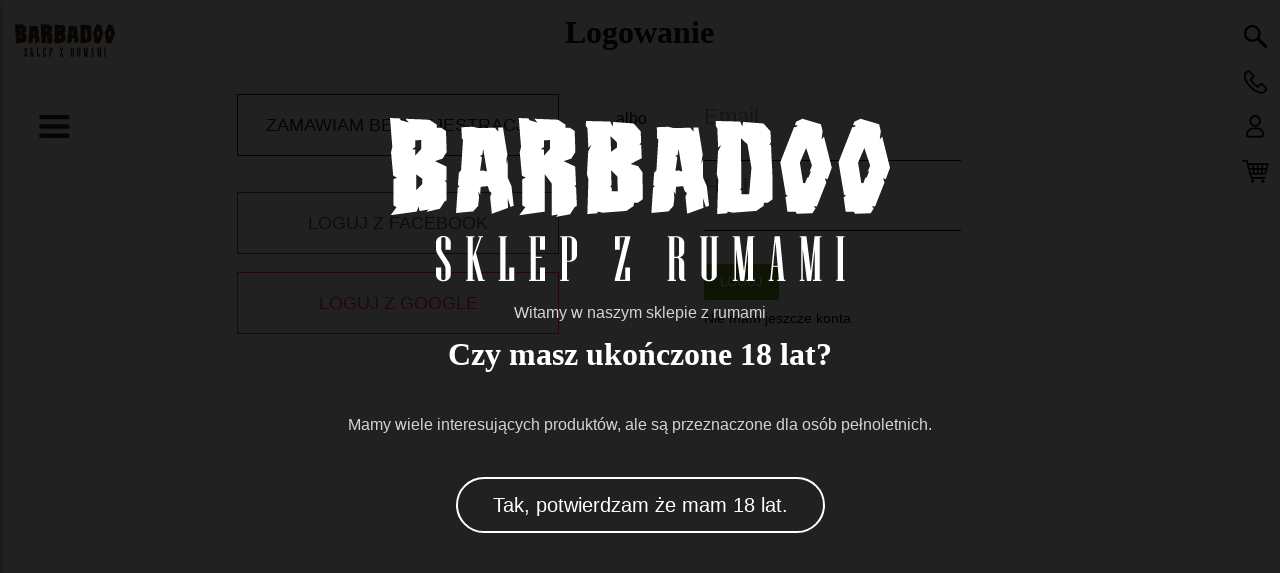

--- FILE ---
content_type: text/html; charset=utf-8
request_url: https://www.barbadoo.pl/user/login
body_size: 20201
content:
<!doctype html>
<html data-n-head-ssr lang="pl" data-n-head="%7B%22lang%22:%7B%22ssr%22:%22pl%22%7D%7D">
  <head >
    <meta data-n-head="ssr" charset="utf-8"><meta data-n-head="ssr" name="viewport" content="width=device-width, initial-scale=1"><meta data-n-head="ssr" data-hid="description" name="description" content="Sklep z rumami"><title>Sklep Rumy - Sklep Rumy</title><link data-n-head="ssr" rel="icon" type="image/x-icon" href="/favicon.ico"><link rel="preload" href="https://cdn.barbadoo.pl/_nuxt/c7b0df6.js" as="script"><link rel="preload" href="https://cdn.barbadoo.pl/_nuxt/fe3cb62.js" as="script"><link rel="preload" href="https://cdn.barbadoo.pl/_nuxt/ff5ffc7.js" as="script"><link rel="preload" href="https://cdn.barbadoo.pl/_nuxt/076930a.js" as="script"><link rel="preload" href="https://cdn.barbadoo.pl/_nuxt/7199485.js" as="script"><style data-vue-ssr-id="17bc9ac2:0 09a44d53:0 709683a2:0 766840b0:0 e9ba3300:0 0a8ddb75:0">html{font-family:"Lato",sans-serif;margin:0;padding:0}a{-webkit-text-decoration:none;text-decoration:none}body{margin:5px auto 2%;padding:0;width:96%}h1,h2,h3{color:#141414}h1{font:normal 700 32px/1.4 "Libre Baskerville",serif;margin-top:10px}h1,h2{margin-bottom:40px}h2{font:normal 700 26px/1.4 "Libre Baskerville",serif;margin-top:60px}h3{font:normal 700 18px/1.1 "Libre Baskerville",serif}#centermain{clear:both;margin:0 auto;text-align:left}#taflapowitanie{background-color:rgba(0,0,0,.87);color:#d3d3d3;display:block;height:120%;left:0;overflow:auto;padding-top:5%;position:fixed;text-align:center;top:0;width:100%;z-index:99}#taflapowitanie p{margin:10px 10px 60px}#taflapowitanie a{border:2px solid #fff;border-radius:50px;color:#fff;font-size:20px;margin:40px 40px 300px;padding:15px 35px}@media screen and (max-width:980px){#centermain{clear:both;margin-top:60px}}@media screen and (max-width:320px){#taflapowitanie h1{font-size:5vw}#taflapowitanie a{font-size:14px;padding:10px}#taflapowitanie svg{width:80%}}@media screen and (max-width:460px){#centermain{margin-top:0;padding-top:60px}#taflapowitanie h1{font-size:5vw}#taflapowitanie a{font-size:14px;padding:10px}#taflapowitanie svg{width:80%}}@media screen and (max-width:600px){h1{font-size:22px}h2{font-size:18px}h3{font-size:16px}}@media screen and (min-width:981px) and (max-width:1280px){#centermain{width:82%}}@media screen and (min-width:1281px){#centermain{width:85%}}
@font-face{font-display:swap;font-family:"Lato";font-style:normal;font-weight:400;src:url(https://cdn.barbadoo.pl/_nuxt/fonts/Lato-400-1.7c938e0.woff2) format("woff2");unicode-range:u+0100-02ba,u+02bd-02c5,u+02c7-02cc,u+02ce-02d7,u+02dd-02ff,u+0304,u+0308,u+0329,u+1d00-1dbf,u+1e00-1e9f,u+1ef2-1eff,u+2020,u+20a0-20ab,u+20ad-20c0,u+2113,u+2c60-2c7f,u+a720-a7ff}@font-face{font-display:swap;font-family:"Lato";font-style:normal;font-weight:400;src:url(https://cdn.barbadoo.pl/_nuxt/fonts/Lato-400-2.be36596.woff2) format("woff2");unicode-range:u+00??,u+0131,u+0152-0153,u+02bb-02bc,u+02c6,u+02da,u+02dc,u+0304,u+0308,u+0329,u+2000-206f,u+20ac,u+2122,u+2191,u+2193,u+2212,u+2215,u+feff,u+fffd}@font-face{font-display:swap;font-family:"Libre Baskerville";font-style:normal;font-weight:400;src:url(https://cdn.barbadoo.pl/_nuxt/fonts/Libre_Baskerville-400-3.e2f6042.woff2) format("woff2");unicode-range:u+0100-02ba,u+02bd-02c5,u+02c7-02cc,u+02ce-02d7,u+02dd-02ff,u+0304,u+0308,u+0329,u+1d00-1dbf,u+1e00-1e9f,u+1ef2-1eff,u+2020,u+20a0-20ab,u+20ad-20c0,u+2113,u+2c60-2c7f,u+a720-a7ff}@font-face{font-display:swap;font-family:"Libre Baskerville";font-style:normal;font-weight:400;src:url(https://cdn.barbadoo.pl/_nuxt/fonts/Libre_Baskerville-400-4.c1d91c1.woff2) format("woff2");unicode-range:u+00??,u+0131,u+0152-0153,u+02bb-02bc,u+02c6,u+02da,u+02dc,u+0304,u+0308,u+0329,u+2000-206f,u+20ac,u+2122,u+2191,u+2193,u+2212,u+2215,u+feff,u+fffd}
.nuxt-progress{background-color:#000;height:2px;left:0;opacity:1;position:fixed;right:0;top:0;transition:width .1s,opacity .4s;width:0;z-index:999999}.nuxt-progress.nuxt-progress-notransition{transition:none}.nuxt-progress-failed{background-color:red}
div.stopka[data-v-827e87b6]{border-top:1px solid #616161;clear:both;float:left;width:100%}.stopka div[data-v-827e87b6]{color:#616161;float:left;width:33%}.stopka div *[data-v-827e87b6]{padding:5px 0}.stopka a[data-v-827e87b6],.stopka a[data-v-827e87b6]:hover{color:#616161;display:block;font-weight:400;line-height:38px}.stopka a[data-v-827e87b6]:hover{color:#a12332}#kondol a[data-v-827e87b6]{display:inline-block}#taflapowitanie svg[data-v-827e87b6]{max-width:500px;width:80%}#taflapowitanie path[data-v-827e87b6]{fill:#fff}#taflapowitanie i[data-v-827e87b6]{border:2px solid #fff;border-radius:50px;color:#fff;font-size:20px;font-style:normal;margin:40px 40px 300px;padding:15px 35px}@media screen and (max-width:450px){.stopka div[data-v-827e87b6]{color:#616161;float:left;width:100%}#taflapowitanie i[data-v-827e87b6]{font-size:4vw;margin:20px}}
.mikon[data-v-237c95fc]{display:block;height:40px;position:absolute;text-align:center;top:5px;width:40px}#logo[data-v-237c95fc]{background:url(https://cdn.barbadoo.pl/_nuxt/img/logo.69f5277.svg) no-repeat;left:5px;top:13px;width:75px}#logo a[data-v-237c95fc]{display:block;height:100%;width:100%}#hamb[data-v-237c95fc]{left:105px;top:25px}#hamb svg[data-v-237c95fc]{width:33px}#szukaj[data-v-237c95fc]{right:140px;top:25px}#profil[data-v-237c95fc]{right:50px;top:25px}#koszyk[data-v-237c95fc]{right:5px;top:25px}#koszyknum[data-v-237c95fc]{background:#6ea028;border-radius:50px;color:#fff;font-size:10px;height:18px;line-height:18px;min-width:20px;padding:1px;position:absolute;right:6px;text-align:center;z-index:10}#telefon[data-v-237c95fc]{right:95px;top:25px}#bokmenu[data-v-237c95fc]{background:#fff;border:1px solid #000;border-left:0;border-radius:0 5px 5px 0;box-shadow:2px 2px 4px rgba(0,0,0,.25);box-sizing:border-box;float:left;height:100%;left:-460px;padding-bottom:150px;position:absolute;top:0;-webkit-transition:.3s;-moz-transition:.3s;width:460px;z-index:30}#bokmenu button[data-v-237c95fc]{background:#fff;border:none;color:#616161;cursor:pointer;display:inline-block;float:right;font-size:16px;margin-right:10%;margin-top:24px;-webkit-text-decoration:none;text-decoration:none}#bokmenu div[data-v-237c95fc]{flex-direction:column;margin-bottom:30px;overflow-x:auto}#bokmenu span[data-v-237c95fc]{color:#141414;display:block;font-family:"Libre Baskerville";font-size:40px;font-size:28px;font-style:normal;font-weight:700;line-height:140%;margin-bottom:12px;margin-left:10%;padding-top:14px}#mainm[data-v-237c95fc]{height:80%}#bokmenu a[data-v-237c95fc],#bokmenu a[data-v-237c95fc]:hover{border-bottom:1px solid #aeaeae;color:#000;color:#616161;display:block;font-size:20px;font-weight:300;margin:0 auto 10px;padding-bottom:10px;text-transform:capitalize;width:80%}#sklepylink[data-v-237c95fc]{width:100%}#sklepylink span[data-v-237c95fc]{font-size:100%;margin-bottom:20px}#sklepylink a[data-v-237c95fc],#sklepylink a[data-v-237c95fc]:hover{text-transform:none}#bokmenu a[data-v-237c95fc]:hover,a#promos[data-v-237c95fc]{color:#6ea028;font-weight:700}.bokwprawo[data-v-237c95fc]{-webkit-transform:translate(460px);-moz-transform:translate(460px);-webkit-transition:.3s;transition:.3s}.taflabackground[data-v-237c95fc]{background-color:#454545;height:100vh;left:0;opacity:.6;position:fixed;top:0;transition:.9s;width:100vw;z-index:2}@media screen and (max-width:460px){header[data-v-237c95fc]{background:#fff;height:60px;margin-left:-2%;margin-top:-2%;padding:.5%;z-index:3}#bokmenu[data-v-237c95fc],header[data-v-237c95fc]{position:fixed;width:100%}#bokmenu[data-v-237c95fc]{height:100%}}@media screen and (max-width:980px){#logo[data-v-237c95fc]{background:url(https://cdn.barbadoo.pl/_nuxt/img/mlogo.9074d8a.svg) no-repeat;height:25px;left:5px;top:25px;width:95px}}@media screen and (min-width:981px) and (max-width:1280px){#logo[data-v-237c95fc]{background-size:100px 55px;height:45px;margin-left:10px;width:100px}#hamb[data-v-237c95fc]{left:34px;top:115px}#szukaj[data-v-237c95fc]{right:5px;top:25px}#telefon[data-v-237c95fc]{right:5px;top:70px}#profil[data-v-237c95fc]{right:5px;top:115px}#koszyk[data-v-237c95fc]{right:5px;top:160px}#bokmenu[data-v-237c95fc],.mikon[data-v-237c95fc]{position:fixed}}@media screen and (min-width:1281px){#logo[data-v-237c95fc]{background-size:110px 55px;height:75px;width:110px}#hamb[data-v-237c95fc]{left:34px;top:115px}#szukaj[data-v-237c95fc]{right:5px;top:25px}#telefon[data-v-237c95fc]{right:5px;top:70px}#profil[data-v-237c95fc]{right:5px;top:115px}#koszyk[data-v-237c95fc]{right:5px;top:160px}#bokmenu[data-v-237c95fc],.mikon[data-v-237c95fc]{position:fixed}}
section.logowanie[data-v-7f7b39a5]{margin:10px auto;min-height:700px;text-align:left;width:80%}.logowanie div[data-v-7f7b39a5]{display:block;float:left;text-align:center;width:40%}.logowanie div[data-v-7f7b39a5]:nth-child(3){width:18%}.logowanie h1[data-v-7f7b39a5]{text-align:center}.logowanie form[data-v-7f7b39a5]{margin:0 auto;text-align:left;width:100%}.logowanie input[data-v-7f7b39a5]{background:none;border:none;border-bottom:1px solid #000;color:#000;display:block;float:left;font-size:20px;height:50px;margin:0 auto;padding-top:15px;position:absolute;text-align:left}.logowanie label[data-v-7f7b39a5]{box-sizing:content-box;color:#9e9e9e;display:block;font-size:22px;height:60px;padding-top:10px;transition:.2s}.logowanie label.active[data-v-7f7b39a5]{font-size:12px;transition:.2s}.logowanie label.invalid[data-v-7f7b39a5]{color:#6ea028}.logowanie span[data-v-7f7b39a5]{display:block;text-align:center}.logowanie button[data-v-7f7b39a5]{background-color:#6ea028;border:none;border-radius:2px;color:#fff;cursor:pointer;height:36px;line-height:36px;margin-top:30px;padding:0 16px}#social>a.fb[data-v-7f7b39a5],.logowanie button[data-v-7f7b39a5]{display:block;text-transform:uppercase}#social>a.fb[data-v-7f7b39a5]{border:1px solid #3c5a9a;color:#3c5a9a;font-size:18px;line-height:60px}#social>a:hover.fb[data-v-7f7b39a5]{background:#3c5a9a;color:#fff}#social>a.gl[data-v-7f7b39a5]{border:1px solid #ea4335;color:#ea4335;display:block;font-size:18px;line-height:60px;text-transform:uppercase}#social>a:hover.gl[data-v-7f7b39a5]{background:#ea4335;color:#fff}#social>a.an[data-v-7f7b39a5]{border:1px solid #1b2838;color:#1b2838;display:block;font-size:18px;line-height:60px;text-transform:uppercase}#social>a:hover.an[data-v-7f7b39a5]{background:#1b2838;color:#c7d5e0}#logujn a[data-v-7f7b39a5]{color:#000;display:block;font-size:14px;margin-top:10px;text-align:left;-webkit-text-decoration:none;text-decoration:none}.feedbackError[data-v-7f7b39a5]{color:#6ea028}.brakkonta[data-v-7f7b39a5]{margin:0 auto;width:60%}.anuluj[data-v-7f7b39a5],.logujinne[data-v-7f7b39a5]{background-color:#6ea028;border:none;border-radius:2px;clear:both;color:#fff;cursor:pointer;display:block;height:36px;line-height:36px;margin-top:30px;padding:0 16px;text-transform:uppercase}@media screen and (max-width:600px){.brakkonta[data-v-7f7b39a5],.logowanie div[data-v-7f7b39a5],.logowanie div[data-v-7f7b39a5]:nth-child(3){width:100%}}@media screen and (min-width:1281px){#social a[data-v-7f7b39a5],#social a[data-v-7f7b39a5]:hover{width:280px}.brakkonta[data-v-7f7b39a5],section.logowanie[data-v-7f7b39a5]{width:60%}}</style>
  </head>
  <body >
    <div data-server-rendered="true" id="__nuxt"><!----><div id="__layout"><div data-v-827e87b6><div id="navi-support" data-fetch-key="0" style="display:none;" data-v-827e87b6><div><span>Producent</span> <a href="/oferta/Sierra_Madre-a1">Sierra Madre</a><a href="/oferta/Kanlaon_ltd.-a2">Kanlaon ltd.</a><a href="/oferta/One_Eyed_Spirits-a3">One Eyed Spirits</a><a href="/oferta/La_martinique-a5">La martinique</a><a href="/oferta/Albert_Michler_Distillery-a6">Albert Michler Distillery</a><a href="/oferta/Destileria_Unidas_S.A.-a7">Destileria Unidas S.A.</a><a href="/oferta/Canaoak_Rum_Distribution_Ltd-a8">Canaoak Rum Distribution Ltd</a><a href="/oferta/Contrebande-a9">Contrebande</a><a href="/oferta/Duncan_Taylor-a10">Duncan Taylor</a><a href="/oferta/Gosling%E2%80%99s_Rum_Ltd-a11">Gosling’s Rum Ltd</a><a href="/oferta/Masion_Ferrand-a12">Masion Ferrand</a><a href="/oferta/Bardinet-a4">Bardinet</a><a href="/oferta/Williams-humbert-a13">Williams&amp;humbert</a><a href="/oferta/Kikusui_Shuzo-a14">Kikusui Shuzo</a><a href="/oferta/Ron_Colon-a30">Ron Colon</a><a href="/oferta/Abuelo-a15">Abuelo</a><a href="/oferta/Amrut-a16">Amrut</a><a href="/oferta/Angostura-a17">Angostura</a><a href="/oferta/J._Wray_and_Nephew-a34">J. Wray and Nephew</a><a href="/oferta/Arcane-a18">Arcane</a><a href="/oferta/Bacardi-a19">Bacardi</a><a href="/oferta/Bacoo-a20">Bacoo</a><a href="/oferta/Barcelo-a22">Barcelo</a><a href="/oferta/Bayou-a27">Bayou</a><a href="/oferta/Black_Tears-a36">Black Tears</a><a href="/oferta/Elixir_Distillers-a21">Elixir Distillers</a><a href="/oferta/Brugal-a37">Brugal</a><a href="/oferta/Cihuatan-a29">Cihuatan</a><a href="/oferta/Dictador-a43">Dictador</a><a href="/oferta/Demerara_Distillers_Limited-a44">Demerara Distillers Limited</a><a href="/oferta/Compania_Licorera_de_Nicaragua-a33">Companía Licorera de Nicaragua</a><a href="/oferta/Proximo_Spirits-a45">Proximo Spirits</a><a href="/oferta/Kuna-a24">Kuna</a><a href="/oferta/Legendario-a26">Legendario</a><a href="/oferta/Matusalem-a39">Matusalem</a><a href="/oferta/Mount_Gay-a42">Mount Gay</a><a href="/oferta/Old_Nick-a28">Old Nick</a><a href="/oferta/Sadler-s-a40">Sadler's</a><a href="/oferta/Pusser-s-a35">Pusser's</a><a href="/oferta/Real_McCoy-a48">Real McCoy</a><a href="/oferta/Ron_Zacapa-a51">Ron Zacapa</a><a href="/oferta/Takamaka-a23">Takamaka</a><a href="/oferta/Conde_de_Cuba-a38">Conde de Cuba</a><a href="/oferta/Atlantico-a25">Atlantico</a><a href="/oferta/Embargo-a41">Embargo</a><a href="/oferta/Shipmaster-a31">Shipmaster</a><a href="/oferta/Thoreau-a32">Thoreau</a><a href="/oferta/Planteray-a46">Planteray</a><a href="/oferta/EMINENTE-a47">EMINENTE</a><a href="/oferta/Drinks_by_the_Dram-a49">Drinks by the Dram</a><a href="/oferta/Black_Magic-a50">Black Magic</a></div><div><span>Marka</span> <a href="/oferta/Botucal-Diplomatico-b1">Botucal/Diplomatico</a><a href="/oferta/Don_Papa-b2">Don Papa</a><a href="/oferta/Ron_de_Jeremy-b3">Ron de Jeremy</a><a href="/oferta/Dillon-b5">Dillon</a><a href="/oferta/Saint_James-b6">Saint James</a><a href="/oferta/Albert_Michler-b7">Albert Michler</a><a href="/oferta/Austrian_Empire-b57">Austrian Empire</a><a href="/oferta/Canaoak-b8">Canaoak</a><a href="/oferta/Cane_Island-b9">Cane Island</a><a href="/oferta/Duncan_Taylor-b10">Duncan Taylor</a><a href="/oferta/Gosling-b11">Gosling</a><a href="/oferta/Kaniche-b12">Kaniche</a><a href="/oferta/Negrita-b13">Negrita</a><a href="/oferta/Plantation-b14">Plantation</a><a href="/oferta/Dos_Maderas-b16">Dos Maderas</a><a href="/oferta/Ryoma-b17">Ryoma</a><a href="/oferta/Ron_Colon_Salvadoreno-b18">Ron Colon Salvadoreno</a><a href="/oferta/Abuelo-b19">Abuelo</a><a href="/oferta/Amrut-b20">Amrut</a><a href="/oferta/Angostura-b21">Angostura</a><a href="/oferta/Appleton-b4">Appleton</a><a href="/oferta/Arcane-b22">Arcane</a><a href="/oferta/Bacardi-b23">Bacardi</a><a href="/oferta/Bacoo-b24">Bacoo</a><a href="/oferta/Barcelo-b31">Barcelo</a><a href="/oferta/Bayou-b51">Bayou</a><a href="/oferta/Black_Tears-b34">Black Tears</a><a href="/oferta/Black_Tot-b25">Black Tot</a><a href="/oferta/Brugal-b48">Brugal</a><a href="/oferta/Canerock-b36">Canerock</a><a href="/oferta/Cihuatan-b32">Cihuatan</a><a href="/oferta/Clemenet-b37">Clemenet</a><a href="/oferta/Dictador-b26">Dictador</a><a href="/oferta/El_Dorado-b60">El Dorado</a><a href="/oferta/Flor_de_Cana-b27">Flor de Cana</a><a href="/oferta/Hell_or_High_Water-b35">Hell or High Water</a><a href="/oferta/Kraken-b29">Kraken</a><a href="/oferta/Kuna-b49">Kuna</a><a href="/oferta/Legendario-b50">Legendario</a><a href="/oferta/Matusalem-b45">Matusalem</a><a href="/oferta/Mount_Gay-b59">Mount Gay</a><a href="/oferta/Old_Nick-b53">Old Nick</a><a href="/oferta/Pampero-b62">Pampero</a><a href="/oferta/Peaky_Blinder-b58">Peaky Blinder</a><a href="/oferta/Phraya-b38">Phraya</a><a href="/oferta/Pusser-s-b15">Pusser's</a><a href="/oferta/Real_McCoy-b64">Real McCoy</a><a href="/oferta/Ron_Zacapa-b66">Ron Zacapa</a><a href="/oferta/Takamaka-b30">Takamaka</a><a href="/oferta/Prohibido-b39">Prohibido</a><a href="/oferta/Conde_de_Cuba-b33">Conde de Cuba</a><a href="/oferta/Barraca-b40">Barraca</a><a href="/oferta/Platonico-b41">Platonico</a><a href="/oferta/Real_Mccoy-b42">Real Mccoy</a><a href="/oferta/Atlantico-b43">Atlantico</a><a href="/oferta/Botucal-b44">Botucal</a><a href="/oferta/El_Pasador_de_Oro-b46">El Pasador de Oro</a><a href="/oferta/Embargo-b47">Embargo</a><a href="/oferta/Mad_Kaper-b52">Mad Kaper</a><a href="/oferta/Mama_Quilla-b54">Mama Quilla</a><a href="/oferta/Shipmaster-b55">Shipmaster</a><a href="/oferta/Thoreau-b56">Thoreau</a><a href="/oferta/Planteray-b61">Planteray</a><a href="/oferta/EMINENTE-b63">EMINENTE</a><a href="/oferta/Black_Magic-b65">Black Magic</a></div><div><span>Kraj</span> <a href="/oferta/Wenezuela-c1">Wenezuela</a><a href="/oferta/Filipiny-c2">Filipiny</a><a href="/oferta/Panama-c3">Panama</a><a href="/oferta/Jamajka-c4">Jamajka</a><a href="/oferta/Trynidad-c5">Trynidad</a><a href="/oferta/Barbados-c6">Barbados</a><a href="/oferta/Gujana-c7">Gujana</a><a href="/oferta/Martinika-c8">Martinika</a><a href="/oferta/Dominikana-c10">Dominikana</a><a href="/oferta/Mauritius-c11">Mauritius</a><a href="/oferta/Nikaragua-c12">Nikaragua</a><a href="/oferta/Guadelupa-c13">Guadelupa</a><a href="/oferta/Belize-c14">Belize</a><a href="/oferta/Karaiby-c16">Karaiby</a><a href="/oferta/Guatemala-c17">Guatemala</a><a href="/oferta/Haiti-c18">Haiti</a><a href="/oferta/Bermudy-c19">Bermudy</a><a href="/oferta/Fiji-c20">Fiji</a><a href="/oferta/Peru-c21">Peru</a><a href="/oferta/Francja_Francja_Reunion-c22">Francja Francja Reunion</a><a href="/oferta/Francja_Reunion-c23">Francja Reunion</a><a href="/oferta/Japonia-c24">Japonia</a><a href="/oferta/Salwador-c25">Salwador</a><a href="/oferta/Indie-c26">Indie</a><a href="/oferta/Portoryko-c27">Portoryko</a><a href="/oferta/USA-c31">USA</a><a href="/oferta/Kuba-c29">Kuba</a><a href="/oferta/Kolumbia-c34">Kolumbia</a><a href="/oferta/Martynika-c32">Martynika</a><a href="/oferta/Tajlandia-c30">Tajlandia</a><a href="/oferta/Australia-c33">Australia</a><a href="/oferta/Meksyk-c28">Meksyk</a><a href="/oferta/Francja-c9">Francja</a></div><div><span>Destylarnia</span> <a href="/oferta/Destileria_Unidas_S.A.-d1">Destileria Unidas S.A.</a><a href="/oferta/Kanlaon_Destilerii-d2">Kanlaon Destilerii</a><a href="/oferta/Monymusk_Distillery-d17">Monymusk Distillery</a><a href="/oferta/Dilon-d3">Dilon</a><a href="/oferta/Saint_James-d4">Saint James</a><a href="/oferta/Hampden_Distillers_-_New_Yarmouth-d5">Hampden Distillers &amp; New Yarmouth</a><a href="/oferta/Hampden_-_Angostura_Distillery-d6">Hampden &amp; Angostura Distillery</a><a href="/oferta/Foursquare_Distillery-d7">Foursquare Distillery</a><a href="/oferta/Oliver_y_Oliver-d8">Oliver y Oliver</a><a href="/oferta/Travellers_Distillery-d9">Travellers Distillery</a><a href="/oferta/Bellevue-d11">Bellevue</a><a href="/oferta/Enmore-d13">Enmore</a><a href="/oferta/Uitvlugt-d14">Uitvlugt</a><a href="/oferta/Barbancou-d15">Barbancou</a><a href="/oferta/Longpond-d16">Longpond</a><a href="/oferta/Private_estatte_Distillery-d18">Private estatte Distillery</a><a href="/oferta/Gosling_Destillery-d19">Gosling Destillery</a><a href="/oferta/West_Indies_Rum_Distiilery-d20">West Indies Rum Distiilery</a><a href="/oferta/Gregg%E2%80%99s_Farm-d21">Gregg’s Farm</a><a href="/oferta/RUM_Co._of_Fiji_Distillery-d22">RUM Co. of Fiji Distillery</a><a href="/oferta/Trinidad_Distillers_Limited-d23">Trinidad Distillers Limited</a><a href="/oferta/Clarendon_Distillery-d24">Clarendon Distillery</a><a href="/oferta/Long_Pond_Distillery-d32">Long Pond Distillery</a><a href="/oferta/kikusui_shuzo-d25">kikusui shuzo</a><a href="/oferta/Amrut_Distilleries-d44">Amrut Distilleries</a><a href="/oferta/Appleton_Estate-d45">Appleton Estate</a><a href="/oferta/Brugal_Rum_Distillery-d47">Brugal Rum Distillery</a><a href="/oferta/Ingenio_La_Cabana-d29">Ingenio La Cabana</a><a href="/oferta/Destileria_Columbiana-d51">Destileria Columbiana</a><a href="/oferta/Demerara_Distillers-d53">Demerara Distillers</a><a href="/oferta/Flor_de_Cana-d43">Flor de Cana</a><a href="/oferta/Angostura_Distillery-d54">Angostura Distillery</a><a href="/oferta/Mount_Gay_Distillery-d50">Mount Gay Distillery</a><a href="/oferta/Tajlandia-d26">Tajlandia</a><a href="/oferta/Beenleigh_Artisan_Distillery-d39">Beenleigh Artisan Distillery</a><a href="/oferta/West_Indies_Rum_Distillery-d34">West Indies Rum Distillery</a><a href="/oferta/Alcoholes_del_Istmo-d40">Alcoholes del Istmo</a><a href="/oferta/Cartavio_Rum_Company-d41">Cartavio Rum Company</a><a href="/oferta/Destiladora_De_Alcoholes_y_Rones-d33">Destiladora De Alcoholes y Rones</a><a href="/oferta/Demerara_Distillers_Limited-d42">Demerara Distillers Limited</a><a href="/oferta/Alcoholes_Del_Istmo-d30">Alcoholes Del Istmo</a><a href="/oferta/Pusser-s_Rum_Ltd-d46">Pusser's Rum Ltd</a><a href="/oferta/The_Trois_Freres_Distillery-d27">The Trois Freres Distillery</a><a href="/oferta/Panama-d28">Panama</a><a href="/oferta/Destileria_Sofa-d35">Destileria Sofa</a><a href="/oferta/The_Ron_Sevilla_Factory-d49">The Ron Sevilla Factory</a><a href="/oferta/Brugal-d48">Brugal</a><a href="/oferta/Travellers_Liquors-d31">Travellers Liquors</a><a href="/oferta/Don_Jose_Distillery-d36">Don Jose Distillery</a><a href="/oferta/Las_Cabras-d37">Las Cabras</a><a href="/oferta/Saint_Aubin-d38">Saint Aubin</a><a href="/oferta/Distileria_Colombiana-d52">Distileria Colombiana</a></div><div><span>Typ</span> <a href="/oferta/Single_traditional_blended-e1">Single traditional blended</a><a href="/oferta/Single_traditional_pot_still-e2">Single traditional pot still</a><a href="/oferta/Blended_traditionalist-e3">Blended traditionalist</a><a href="/oferta/single_traditional-e4">single traditional</a></div><div><span>vol%</span> <a href="/oferta/40-f1">40</a><a href="/oferta/38-f2">38</a><a href="/oferta/45-f3">45</a><a href="/oferta/43-f4">43</a><a href="/oferta/42-f5">42</a><a href="/oferta/63-f6">63</a><a href="/oferta/46.5-f7">46.5</a><a href="/oferta/47-f8">47</a><a href="/oferta/54.6-f10">54.6</a><a href="/oferta/47.5-f11">47.5</a><a href="/oferta/46-f12">46</a><a href="/oferta/52.8-f13">52.8</a><a href="/oferta/54-f15">54</a><a href="/oferta/53.5-f16">53.5</a><a href="/oferta/54.4-f17">54.4</a><a href="/oferta/54.1-f19">54.1</a><a href="/oferta/51.8-f20">51.8</a><a href="/oferta/53.3-f22">53.3</a><a href="/oferta/52.1-f23">52.1</a><a href="/oferta/75.5-f24">75.5</a><a href="/oferta/37.5-f25">37.5</a><a href="/oferta/35-f26">35</a><a href="/oferta/42.8-f28">42.8</a><a href="/oferta/41.2-f29">41.2</a><a href="/oferta/56.2-f30">56.2</a><a href="/oferta/54.8-f31">54.8</a><a href="/oferta/44.8-f32">44.8</a><a href="/oferta/45.2-f33">45.2</a><a href="/oferta/69-f34">69</a><a href="/oferta/41.6-f35">41.6</a><a href="/oferta/43.5-f36">43.5</a><a href="/oferta/43.1-f37">43.1</a><a href="/oferta/49.4-f39">49.4</a><a href="/oferta/50-f40">50</a><a href="/oferta/41-f44">41</a><a href="/oferta/42.6-f45">42.6</a><a href="/oferta/43.6-f46">43.6</a><a href="/oferta/49.8-f47">49.8</a><a href="/oferta/51.9-f48">51.9</a><a href="/oferta/42.4-f49">42.4</a><a href="/oferta/55.5-f50">55.5</a><a href="/oferta/40.5-f51">40.5</a><a href="/oferta/49.5-f53">49.5</a><a href="/oferta/32-f54">32</a><a href="/oferta/44.5-f57">44.5</a><a href="/oferta/44-f59">44</a><a href="/oferta/46.2-f60">46.2</a><a href="/oferta/54.5-f61">54.5</a><a href="/oferta/54.3-f62">54.3</a><a href="/oferta/47.9-f63">47.9</a><a href="/oferta/57.7-f65">57.7</a><a href="/oferta/54.7-f66">54.7</a><a href="/oferta/46.3-f70">46.3</a><a href="/oferta/41.1-f71">41.1</a><a href="/oferta/44.9-f72">44.9</a><a href="/oferta/46.4-f73">46.4</a><a href="/oferta/36-f75">36</a><a href="/oferta/60-f76">60</a><a href="/oferta/34-f77">34</a><a href="/oferta/44.6-f78">44.6</a><a href="/oferta/52.6-f79">52.6</a><a href="/oferta/49.3-f81">49.3</a><a href="/oferta/51.1-f82">51.1</a><a href="/oferta/48.4-f83">48.4</a><a href="/oferta/45.7-f84">45.7</a><a href="/oferta/41.3-f85">41.3</a><a href="/oferta/49.6-f86">49.6</a><a href="/oferta/43.4-f87">43.4</a><a href="/oferta/47.6-f88">47.6</a><a href="/oferta/53.8-f89">53.8</a><a href="/oferta/80-f90">80</a><a href="/oferta/57-f91">57</a><a href="/oferta/58-f92">58</a><a href="/oferta/41.5-f95">41.5</a><a href="/oferta/42.9-f96">42.9</a><a href="/oferta/51-f97">51</a><a href="/oferta/50.3-f98">50.3</a><a href="/oferta/45.8-f99">45.8</a><a href="/oferta/45.1-f100">45.1</a><a href="/oferta/52-f101">52</a><a href="/oferta/50.2-f102">50.2</a><a href="/oferta/30-f103">30</a><a href="/oferta/46.8-f104">46.8</a><a href="/oferta/48-f105">48</a><a href="/oferta/48.6-f106">48.6</a><a href="/oferta/51.4-f107">51.4</a><a href="/oferta/50.1-f108">50.1</a><a href="/oferta/50.7-f109">50.7</a><a href="/oferta/48.7-f110">48.7</a></div><div><span>Na okazje</span> <a href="/oferta/Miniaturki-g1">Miniaturki</a><a href="/oferta/Zestawy-g2">Zestawy</a><a href="/oferta/Single_Cask-g3">Single Cask</a></div><div><span>Wiek</span> <a href="/oferta/NAS-h1">NAS</a><a href="/oferta/7-h2">7</a><a href="/oferta/15-h4">15</a><a href="/oferta/12-h5">12</a><a href="/oferta/10-h7">10</a><a href="/oferta/18-h6">18</a><a href="/oferta/11-h11">11</a><a href="/oferta/26-h3">26</a><a href="/oferta/16-h21">16</a><a href="/oferta/13-h14">13</a><a href="/oferta/25-h22">25</a><a href="/oferta/22-h8">22</a><a href="/oferta/5-h9">5</a><a href="/oferta/8-h10">8</a><a href="/oferta/3-h20">3</a><a href="/oferta/4-h17">4</a><a href="/oferta/20-h13">20</a><a href="/oferta/9-h15">9</a><a href="/oferta/23-h25">23</a><a href="/oferta/14-h12">14</a><a href="/oferta/19-h23">19</a><a href="/oferta/17-h18">17</a><a href="/oferta/30-h19">30</a></div></div> <header data-v-237c95fc data-v-827e87b6><span id="logo" class="mikon" data-v-237c95fc><a href="/" title="strona główna" class="nuxt-link-active" data-v-237c95fc></a></span> <span id="hamb" class="mikon" data-v-237c95fc><a href="#" title="menu boczne" data-v-237c95fc><svg width="40" height="23" viewBox="0 0 40 30" fill="none" xmlns="http://www.w3.org/2000/svg" data-v-237c95fc><path d="M0.000183105 2C0.000183105 0.895429 0.895614 0 2.00018 0H37.4787C38.5833 0 39.4788 0.895431 39.4788 2V3.68252C39.4788 4.78709 38.5833 5.68252 37.4788 5.68252H2.00019C0.895617 5.68252 0.000183105 4.78709 0.000183105 3.68252V2Z" fill="#2A2A2A" data-v-237c95fc></path> <path d="M0 14.1129C0 13.0083 0.895431 12.1129 2 12.1129H37.4786C38.5831 12.1129 39.4786 13.0083 39.4786 14.1129V15.7954C39.4786 16.9 38.5831 17.7954 37.4786 17.7954H2C0.895434 17.7954 0 16.9 0 15.7954V14.1129Z" fill="#2A2A2A" data-v-237c95fc></path> <path d="M0 26.2258C0 25.1213 0.895431 24.2258 2 24.2258H37.4786C38.5831 24.2258 39.4786 25.1213 39.4786 26.2258V27.9084C39.4786 29.0129 38.5831 29.9084 37.4786 29.9084H2C0.895434 29.9084 0 29.0129 0 27.9084V26.2258Z" fill="#2A2A2A" data-v-237c95fc></path></svg></a></span> <span id="szukaj" class="mikon" data-v-237c95fc><a href="/szukaj" title="szukaj" data-v-237c95fc><svg width="23" height="23" viewBox="0 0 23 23" fill="none" xmlns="http://www.w3.org/2000/svg" data-v-237c95fc><path fill-rule="evenodd" clip-rule="evenodd" d="M0 7.91599C0.0734122 7.46576 0.125327 7.01068 0.223522 6.56616C0.989939 3.09904 3.88672 0.455776 7.34582 0.0556033C11.6725 -0.444829 15.6172 2.48188 16.464 6.84995C16.8744 8.96763 16.5258 10.9715 15.4526 12.8351C15.3641 12.9888 15.3743 13.0705 15.4995 13.1955C17.7756 15.4666 20.0438 17.746 22.3214 20.0155C22.6454 20.3384 22.9024 20.6871 23 21.1444C23 21.3127 23 21.4812 23 21.6496C22.9756 21.7204 22.9494 21.7906 22.9272 21.8621C22.7041 22.5837 22.0555 23.0378 21.3179 22.9975C20.8283 22.9707 20.4695 22.7086 20.1337 22.3711C17.8596 20.0852 15.58 17.8051 13.3016 15.5236C13.2554 15.4773 13.2043 15.4361 13.1567 15.3935C13.1039 15.43 13.0668 15.4555 13.0297 15.4813C11.0208 16.8705 8.8143 17.3549 6.46469 16.7628C3.16954 15.9324 1.0902 13.7735 0.224039 10.4138C0.114484 9.9887 0.0729898 9.54519 0 9.11022C0 8.71216 0 8.3141 0 7.91599ZM8.30962 14.6394C11.582 14.6621 14.3062 11.9134 14.3266 8.56823C14.3473 5.15985 11.6925 2.38201 8.38392 2.35024C5.02893 2.31794 2.31732 5.0532 2.29714 8.49004C2.27733 11.859 4.97326 14.6164 8.30962 14.6394Z" fill="black" data-v-237c95fc></path></svg></a></span> <span id="profil" class="mikon" data-v-237c95fc><a href="/user" title="profil użytkownika" class="nuxt-link-active" data-v-237c95fc><svg width="19" height="23" viewBox="0 0 19 23" fill="none" xmlns="http://www.w3.org/2000/svg" data-v-237c95fc><path d="M12.6971 22.6976H5.26629L5.20982 22.691C5.19273 22.689 5.17559 22.6867 5.15845 22.6845C5.15299 22.6837 5.14747 22.6829 5.14201 22.6822C4.93273 22.6699 4.72428 22.6587 4.51583 22.6475C4.03464 22.6216 3.53709 22.5949 3.04201 22.5542C2.41865 22.5029 1.87015 22.3717 1.36511 22.153C1.04502 22.0143 0.58486 21.7715 0.283397 21.2647C0.186863 21.1026 0.133778 20.9486 0.0950062 20.8361C0.0859734 20.81 0.077126 20.7837 0.0671204 20.7581L0 20.5866V19.4167L0.00597553 19.3629C0.0119511 19.3093 0.017695 19.2557 0.0233926 19.202C0.03627 19.0811 0.0496108 18.9559 0.0659624 18.8282C0.429311 15.9837 2.36663 13.5849 5.00156 12.717C5.68944 12.4904 6.42147 12.3756 7.17748 12.3756H7.19805C7.68304 12.3769 8.16836 12.3761 8.65344 12.3753C8.9549 12.3748 9.25632 12.3743 9.55769 12.3743C10.2464 12.3743 10.7756 12.377 11.2736 12.3831C12.7087 12.4006 14.0358 12.855 15.2179 13.7335C16.7808 14.8953 17.763 16.4893 18.137 18.4712C18.2683 19.1669 18.2677 19.8423 18.2525 20.353C18.2369 20.8724 18.0083 21.3377 17.5912 21.6991C17.2039 22.0348 16.7635 22.1951 16.466 22.2865C15.7352 22.5107 15.0077 22.5796 14.4556 22.6146C14.0681 22.6392 13.6803 22.6527 13.3052 22.6658C13.1397 22.6715 12.9741 22.6772 12.8084 22.6839L12.8071 22.6842C12.7891 22.6867 12.771 22.689 12.7529 22.6911L12.6971 22.6976ZM5.38561 20.7473H12.5773C12.6114 20.743 12.6562 20.7383 12.707 20.7362C12.8833 20.729 13.0604 20.7229 13.2375 20.7167C13.6154 20.7036 13.9723 20.6911 14.332 20.6683C14.7776 20.64 15.3577 20.5865 15.8938 20.422C16.0934 20.3608 16.221 20.3022 16.3049 20.233C16.3154 19.83 16.3123 19.3191 16.2206 18.8329C15.9364 17.327 15.2279 16.171 14.0545 15.2989C13.2091 14.6706 12.2654 14.3457 11.2497 14.3332C10.7601 14.3272 10.2382 14.3246 9.55769 14.3246C9.25734 14.3246 8.95699 14.3251 8.65664 14.3255C8.16873 14.3263 7.68073 14.3272 7.19277 14.3259H7.17744C6.62134 14.3259 6.10921 14.4055 5.61167 14.5693C3.68657 15.2035 2.26917 16.9721 2.00046 19.0752C1.9867 19.1829 1.97503 19.2927 1.96261 19.409C1.95849 19.4474 1.95441 19.4858 1.95024 19.5243V20.2338C1.95455 20.246 1.95881 20.258 1.96247 20.2679C1.9792 20.2816 2.0257 20.3138 2.14016 20.3634C2.44672 20.4961 2.794 20.577 3.20182 20.6106C3.66934 20.6489 4.15285 20.675 4.62047 20.7001C4.83582 20.7116 5.05126 20.7232 5.26652 20.736C5.31215 20.7386 5.35319 20.7432 5.38561 20.7473Z" fill="black" data-v-237c95fc></path> <path d="M9.05393 11.8299C7.16214 11.8299 5.54097 10.9473 4.36587 9.27758C3.63459 8.23853 3.29014 7.02814 3.34216 5.68004C3.39043 4.42893 3.81617 3.24693 4.57344 2.26185C5.33432 1.27214 6.36091 0.569991 7.54216 0.231332C7.80912 0.154808 8.07051 0.113906 8.30115 0.0777745C8.39759 0.0627198 8.48871 0.0484527 8.57542 0.032518C8.58927 0.0299703 8.60252 0.0273299 8.61577 0.0246896L8.74287 0H9.49019L9.56092 0.0104687C9.62461 0.0198721 9.68858 0.0280247 9.75251 0.0363164C9.91366 0.0571149 10.0963 0.0806927 10.2855 0.121734C11.8563 0.463126 13.0971 1.32504 13.9738 2.68347C14.665 3.75467 14.9802 4.95251 14.9104 6.24368C14.8369 7.60142 14.3089 8.90052 13.4235 9.90177C12.5323 10.9096 11.3222 11.569 10.016 11.7586C9.68969 11.8059 9.36604 11.8299 9.05393 11.8299ZM8.93025 1.95024C8.92923 1.95043 8.92825 1.95062 8.92724 1.9508C8.81578 1.97127 8.70748 1.98827 8.60284 2.00463C8.41116 2.0346 8.23023 2.06295 8.07964 2.10607C6.4782 2.56521 5.35748 4.03167 5.29106 5.75517C5.25595 6.66628 5.48126 7.47371 5.96083 8.15511C6.77748 9.31557 7.78929 9.87963 9.05397 9.87963C9.27266 9.87963 9.50209 9.8624 9.73592 9.82849C11.5041 9.57186 12.8612 8.01999 12.9629 6.13835C13.0107 5.25388 12.8054 4.46965 12.335 3.74091C11.7401 2.81897 10.9343 2.25852 9.87141 2.02751C9.76404 2.00421 9.63721 1.98786 9.50297 1.97053C9.45188 1.96391 9.40074 1.95733 9.34974 1.95024H8.93025Z" fill="black" data-v-237c95fc></path></svg></a></span> <span id="koszyk" class="mikon" data-v-237c95fc><a href="/cart" title="zobacz koszyk" data-v-237c95fc><span id="koszyknum" style="display:none;" data-v-237c95fc>0</span> <svg width="27" height="23" viewBox="0 0 27 23" fill="none" xmlns="http://www.w3.org/2000/svg" data-v-237c95fc><path fill-rule="evenodd" clip-rule="evenodd" d="M26.6698 4.26197C26.4961 4.90316 26.3156 5.54259 26.1497 6.18567C25.4855 8.75969 24.8265 11.3351 24.1636 13.9094C24.0411 14.3849 23.7461 14.5937 23.2126 14.5937C18.6986 14.5939 14.1846 14.5938 9.67049 14.5938C9.52351 14.5938 9.37659 14.5938 9.18392 14.5938C9.39174 15.4112 9.59392 16.2064 9.80193 17.0241C9.89873 17.0241 9.99211 17.0241 10.0855 17.0241C14.2436 17.0241 18.4018 17.024 22.5599 17.0242C23.067 17.0242 23.3897 17.2312 23.4969 17.623C23.6428 18.1569 23.254 18.6421 22.6654 18.6441C21.3199 18.649 19.9744 18.6464 18.6288 18.6464C15.5471 18.6465 12.4654 18.6461 9.38368 18.6466C8.68802 18.6467 8.45372 18.4723 8.2865 17.8188C6.92858 12.5128 5.57094 7.20675 4.21288 1.9008C4.19201 1.81942 4.16695 1.73914 4.1356 1.62917C4.05557 1.62917 3.97119 1.62922 3.88682 1.62917C2.94929 1.6288 2.01132 1.61106 1.07446 1.63506C0.56293 1.6483 0.201714 1.48442 0 1.0206C0 0.88552 0 0.750492 0 0.615371C0.201332 0.151874 0.561454 -0.00918743 1.07307 0.000401206C2.27002 0.022821 3.46767 0.00656202 4.66504 0.00707156C5.22483 0.00739582 5.49467 0.212278 5.6294 0.736179C5.84341 1.56775 6.05684 2.39951 6.27489 3.24817C6.37189 3.24817 6.45745 3.24817 6.54292 3.24817C12.8942 3.24845 19.2455 3.25229 25.5968 3.24229C26.107 3.2415 26.4681 3.39385 26.6698 3.85684C26.6698 3.99187 26.6698 4.1269 26.6698 4.26197ZM6.69595 4.88324C6.9747 5.96829 7.24835 7.03355 7.52152 8.09678C8.4957 8.09678 9.44586 8.09678 10.4082 8.09678C10.2684 7.01521 10.1307 5.94957 9.99306 4.88324C8.88488 4.88324 7.80533 4.88324 6.69595 4.88324ZM23.9379 8.09905C24.2132 7.02706 24.4868 5.96185 24.7623 4.88908C23.6439 4.88908 22.5573 4.88908 21.4644 4.88908C21.326 5.96662 21.1899 7.02568 21.052 8.09905C22.022 8.09905 22.9722 8.09905 23.9379 8.09905ZM14.8858 4.88264C13.8005 4.88264 12.7447 4.88264 11.6743 4.88264C11.814 5.96356 11.9516 7.02971 12.089 8.09381C13.0362 8.09381 13.9588 8.09381 14.8858 8.09381C14.8858 7.01683 14.8858 5.95758 14.8858 4.88264ZM19.3702 8.10104C19.5094 7.02114 19.6461 5.96073 19.7848 4.88435C18.7111 4.88435 17.6497 4.88435 16.5787 4.88435C16.5787 5.96069 16.5787 7.02577 16.5787 8.10104C17.5099 8.10104 18.4258 8.10104 19.3702 8.10104ZM7.94501 9.74375C8.22667 10.8385 8.50056 11.9029 8.77049 12.9524C9.54257 12.9524 10.2815 12.9524 11.0319 12.9524C10.8927 11.8716 10.7563 10.8127 10.6187 9.74375C9.73113 9.74375 8.85868 9.74375 7.94501 9.74375ZM20.8405 9.74213C20.7014 10.8249 20.5653 11.8845 20.4278 12.9545C21.1931 12.9545 21.9418 12.9545 22.6899 12.9545C22.9662 11.8773 23.2378 10.8181 23.5138 9.74213C22.6104 9.74213 21.7374 9.74213 20.8405 9.74213ZM12.2993 9.74371C12.4402 10.8357 12.5768 11.8947 12.7141 12.9585C13.4467 12.9585 14.1613 12.9585 14.8798 12.9585C14.8798 11.8786 14.8798 10.8136 14.8798 9.74371C14.0162 9.74371 13.1697 9.74371 12.2993 9.74371ZM18.7458 12.9624C18.8854 11.8761 19.0215 10.8171 19.1588 9.74811C18.2863 9.74811 17.4335 9.74811 16.5823 9.74811C16.5823 10.8299 16.5823 11.8949 16.5823 12.9624C17.3095 12.9624 18.0178 12.9624 18.7458 12.9624Z" fill="black" data-v-237c95fc></path> <path fill-rule="evenodd" clip-rule="evenodd" d="M8.95802 21.0703C8.96207 20.1718 9.71009 19.4519 10.6363 19.4553C11.5534 19.4588 12.3008 20.1989 12.2916 21.0948C12.2825 21.9883 11.5241 22.7058 10.5981 22.6968C9.69003 22.6879 8.95397 21.958 8.95802 21.0703Z" fill="black" data-v-237c95fc></path> <path fill-rule="evenodd" clip-rule="evenodd" d="M19.1682 21.0869C19.1665 20.1813 19.9019 19.4588 20.828 19.4562C21.7494 19.4536 22.5044 20.1854 22.5012 21.0777C22.4979 21.9734 21.7461 22.6995 20.8239 22.6975C19.9141 22.6956 19.1701 21.9718 19.1682 21.0869Z" fill="black" data-v-237c95fc></path></svg></a></span> <span id="telefon" class="mikon" data-v-237c95fc><a href="/other/kontakt" title="skontaktuj się z nami" data-v-237c95fc><svg id="Layer_1" version="1.1" xmlns="http://www.w3.org/2000/svg" xmlns:xlink="http://www.w3.org/1999/xlink" x="0px" y="0px" width="23px" height="24px" viewBox="0 0 64 64" xml:space="preserve" data-v-237c95fc><path fill="none" stroke="#000000" stroke-width="5" stroke-miterlimit="10" d="M3.774,8.947
	c-5.058,7.593,0.991,23.531,14.369,36.909C31.521,59.234,47.46,65.283,55.053,60.225c0.282-0.135,0.55-0.301,0.779-0.53l5.11-5.111
	c1.562-1.562,1.372-4.307-0.422-6.1l-9.132-9.131c-1.793-1.793-4.538-1.983-6.1-0.422l-5.926,5.926
	c-0.595,0.594-1.59,0.646-2.379,0.098c-3.299-2.288-6.598-5.027-9.755-8.184s-5.896-6.456-8.185-9.754
	c-0.547-0.79-0.496-1.785,0.099-2.379l5.926-5.926c1.562-1.562,1.372-4.307-0.422-6.101l-9.131-9.131
	c-1.794-1.793-4.539-1.983-6.101-0.422l-5.11,5.111C4.076,8.397,3.91,8.666,3.774,8.947z" data-v-237c95fc></path></svg></a></span> <section id="bokmenu" data-v-237c95fc><button data-v-237c95fc>zamknij X</button> <span data-v-237c95fc>Menu</span> <br data-v-237c95fc> <div id="mainm" data-v-237c95fc><!----> <!----> <a href="/oferta/~discountDesc~inStock" data-v-237c95fc>promocje
          </a><a href="/oferta/~mta_nowoscDesc~inStock" data-v-237c95fc>nowości
          </a><a href="/oferta/~mta_bestsellerDesc~inStock" data-v-237c95fc>bestsellery
          </a><a href="/other/regulamin" data-v-237c95fc>regulamin
          </a><a href="/other/kontakt" data-v-237c95fc>kontakt
          </a></div> <div id="sklepylink" data-v-237c95fc><span data-v-237c95fc>Zobacz nasze inne sklepy</span> <a href="https://www.barellmo.pl/" data-v-237c95fc>Barellmo - sklep z winami</a> <a href="https://kukunawa.pl/" data-v-237c95fc>Kukunawa - sklep z whisky</a></div></section> <div data-v-237c95fc></div></header> <section id="centermain" data-v-827e87b6><div data-v-7f7b39a5 data-v-827e87b6><section class="logowanie" data-v-7f7b39a5><h1 data-v-7f7b39a5>Logowanie</h1> <div id="social" data-v-7f7b39a5><a href class="an" data-v-7f7b39a5><span data-v-7f7b39a5>Zamawiam bez rejestracji</span></a> <br data-v-7f7b39a5><br data-v-7f7b39a5> <a href class="fb" data-v-7f7b39a5><span data-v-7f7b39a5>loguj z facebook</span></a><br data-v-7f7b39a5> <a href class="gl" data-v-7f7b39a5><span data-v-7f7b39a5>loguj z google</span></a></div> <div data-v-7f7b39a5><p data-v-7f7b39a5>albo</p></div> <div id="logujn" data-v-7f7b39a5><form data-v-7f7b39a5><input id="email" type="mail" data-v-7f7b39a5> <label for="email" data-v-7f7b39a5>Email</label> <input id="pass" type="password" data-v-7f7b39a5> <label for="pass" data-v-7f7b39a5>Hasło</label> <!----> <span data-v-7f7b39a5><button data-v-7f7b39a5>
            loguj
          </button></span></form> <a href="/user/signUp" data-v-7f7b39a5>Nie mam jeszcze konta</a></div></section> <!----></div></section> <div class="stopka" data-v-827e87b6><div data-v-827e87b6><h2 data-v-827e87b6>Strefa klienta</h2> <a href="/user/signUp" data-v-827e87b6>Rejestracja</a> <a href="/user/login" aria-current="page" class="nuxt-link-exact-active nuxt-link-active" data-v-827e87b6>Logowanie</a> <a href="/cart" data-v-827e87b6>Koszyk</a> <a href="/user" class="nuxt-link-active" data-v-827e87b6>Moje Zamówienia</a> <a href="/other/mapaserwisu" data-v-827e87b6>Mapa serwisu</a></div> <div data-v-827e87b6><h2 data-v-827e87b6>Informacje</h2> <a href="/other/regulamin" data-v-827e87b6>Regulamin Platformy</a> <a href="/other/regulaminPelnomocnictwa" data-v-827e87b6>Regulamin Pełnomocnictwa</a> <a href="/other/politykaPrywatnosci" data-v-827e87b6>Polityka prywatności</a> <a href="/other/rodo" data-v-827e87b6>Klauzula informacyjna RODO</a> <a href="/other/odstapienie" data-v-827e87b6>Odstąpienie od umowy</a></div> <div id="kondol" data-v-827e87b6><h2 data-v-827e87b6>Kontakt</h2> <a href="mailto:biuro@barbadoo.pl" title="napisz do nas" data-v-827e87b6><svg id="Layer_1" version="1.1" xmlns="http://www.w3.org/2000/svg" xmlns:xlink="http://www.w3.org/1999/xlink" x="0px" y="0px" width="32px" height="32px" viewBox="0 0 64 64" enable-background="new 0 0 64 64" xml:space="preserve" data-v-827e87b6><g data-v-827e87b6><rect fill="none" width="64" height="64" data-v-827e87b6></rect> <path d="M64,10.393c0-0.756-0.368-1.433-0.919-1.859c-0.464-0.436-1.083-0.646-1.752-0.463c-19.552,0-39.104,0-58.656,0
		c-0.67-0.183-1.29,0.027-1.753,0.463C0.367,8.959,0,9.637,0,10.393c0,13.764,0,27.526,0,41.291c0,1.266,1.015,2.321,2.232,2.321
		c19.845,0,39.691,0,59.536,0c0.657,0,1.156-0.249,1.515-0.623c0.022-0.019,0.04-0.041,0.061-0.06
		c0.021-0.021,0.04-0.043,0.06-0.065C63.762,52.885,64,52.365,64,51.682C64,37.918,64,24.156,64,10.393z M32,28.25
		c-7.466-5.179-14.933-10.356-22.4-15.535c14.934,0,29.867,0,44.8,0C46.934,17.894,39.466,23.072,32,28.25z M30.874,33.043
		c0.624,0.434,1.628,0.434,2.253,0c8.803-6.104,17.605-12.209,26.408-18.315c0,11.544,0,23.086,0,34.631
		c-18.355,0-36.713,0-55.069,0c0-11.545,0-23.087,0-34.631C13.268,20.833,22.07,26.938,30.874,33.043z" data-v-827e87b6></path></g></svg></a> <a href="https://www.facebook.com/" title="zobacz nas na facebooku" data-v-827e87b6><svg id="Layer_1_kopia" version="1.1" xmlns="http://www.w3.org/2000/svg" xmlns:xlink="http://www.w3.org/1999/xlink" x="0px" y="0px" width="32px" height="32px" viewBox="0 0 64 64" enable-background="new 0 0 64 64" xml:space="preserve" style="margin: 0 30px" data-v-827e87b6><path d="M58.509,0.001L5.513,0C2.054,0.001-0.095,2.158-0.095,5.63v52.93c0,3.472,2.148,5.629,5.608,5.631l28.336,0.003
	c0.119,0,0.238-0.004,0.354-0.018c0.863-0.091,1.482-0.687,1.614-1.556c0.025-0.175,0.034-0.354,0.034-0.529
	c0.018-7.658,0.033-15.315,0.047-22.973c0.003-1.177-0.785-1.978-1.962-1.994c-0.369-0.005-0.737-0.006-1.106-0.006l-4.851,0.004
	c0,0-0.009-4.309-0.015-5.535c0.015,0,5.073,0,5.073,0c2.393,0,2.788-0.396,2.822-2.821c0.009-0.693,0.01-1.387,0.012-2.082
	c0.006-1.986,0.012-4.039,0.198-6.028c0.362-3.858,3.03-6.775,6.964-7.613c0.926-0.198,1.927-0.29,3.152-0.29
	c0.816,0,1.633,0.04,2.448,0.079c0.434,0.02,0.867,0.042,1.3,0.057c0.375,0.012,0.941,0.033,1.037,0.109
	c0.071,0.097,0.071,0.61,0.071,1.111v3.562l-0.373,0.003c-0.392,0.009-0.782,0.013-1.175,0.016
	c-0.894,0.008-1.818,0.016-2.732,0.089c-2.973,0.234-4.789,2.033-4.979,4.938c-0.108,1.64-0.106,3.307-0.105,4.919
	c0.001,0.584,0.001,1.169-0.004,1.753c-0.003,0.49,0.046,1.196,0.513,1.667c0.471,0.473,1.188,0.529,1.688,0.53l6.607,0.001
	l-0.172,1.364c-0.174,1.367-0.347,2.735-0.521,4.172c-0.047,0.002-2.137-0.005-3.137-0.005l-2.73,0.002
	c-1.589,0.001-2.237,0.646-2.237,2.224c-0.002,7.527-0.002,15.055,0,22.581c0,1.604,0.662,2.257,2.286,2.257h14.55
	c3.388-0.002,5.576-2.2,5.576-5.599V5.586C64.095,2.193,61.902,0.001,58.509,0.001z M45.354,40.744l3.03,0.002
	c0,0,2.279,0,2.816-0.006c1.156-0.009,1.822-0.598,1.979-1.748c0.394-2.912,0.784-5.823,1.159-8.738
	c0.109-0.848-0.162-1.363-0.41-1.646c-0.25-0.287-0.732-0.631-1.61-0.637c-0.923-0.006-1.847-0.007-2.769-0.007l-4.26,0.003v-0.214
	c-0.002-0.493-0.004-0.965,0.004-1.437l0.01-0.935c0.005-0.809,0.011-1.645,0.076-2.453c0.084-1.056,0.475-1.453,1.492-1.518
	c1.375-0.089,2.785-0.097,4.15-0.104l0.951-0.006c2.24-0.018,2.693-0.469,2.693-2.677l-0.002-6.912
	c-0.005-1.52-0.611-2.166-2.092-2.23c-0.705-0.03-1.41-0.068-2.116-0.106c-1.482-0.08-3.017-0.163-4.527-0.163
	c-0.515,0-1.03,0.009-1.543,0.032c-6.431,0.276-11.225,4.767-11.93,11.174c-0.183,1.644-0.192,3.322-0.2,4.944
	c-0.004,0.732-0.008,1.463-0.028,2.194c-0.003,0.131-0.003,0.261-0.002,0.402c-0.084,0.004-0.166,0.007-0.247,0.007l-5.464,0.003
	c-1.5,0.004-2.17,0.669-2.172,2.152c-0.007,2.832-0.008,5.664,0,8.493c0.002,1.449,0.68,2.125,2.131,2.128l5.714,0.002l0.001,19.827
	H5.397c-1.345-0.002-1.87-0.529-1.87-1.885V5.498c0.001-1.349,0.528-1.875,1.881-1.875h53.185c1.353,0.001,1.879,0.527,1.879,1.876
	v53.187c0,1.349-0.527,1.873-1.882,1.873l-13.236,0.002V40.744z" data-v-827e87b6></path></svg></a> <a href="/other/kontakt" title="skontaktuj się z nami" data-v-827e87b6><svg id="Layer_1" version="1.1" xmlns="http://www.w3.org/2000/svg" xmlns:xlink="http://www.w3.org/1999/xlink" x="0px" y="0px" width="32px" height="32px" viewBox="0 0 64 64" xml:space="preserve" data-v-827e87b6><path fill="none" stroke="#000000" stroke-width="4" stroke-miterlimit="10" d="M3.774,8.947
	c-5.058,7.593,0.991,23.531,14.369,36.909C31.521,59.234,47.46,65.283,55.053,60.225c0.282-0.135,0.55-0.301,0.779-0.53l5.11-5.111
	c1.562-1.562,1.372-4.307-0.422-6.1l-9.132-9.131c-1.793-1.793-4.538-1.983-6.1-0.422l-5.926,5.926
	c-0.595,0.594-1.59,0.646-2.379,0.098c-3.299-2.288-6.598-5.027-9.755-8.184s-5.896-6.456-8.185-9.754
	c-0.547-0.79-0.496-1.785,0.099-2.379l5.926-5.926c1.562-1.562,1.372-4.307-0.422-6.101l-9.131-9.131
	c-1.794-1.793-4.539-1.983-6.101-0.422l-5.11,5.111C4.076,8.397,3.91,8.666,3.774,8.947z" data-v-827e87b6></path></svg></a></div></div> <!----></div></div></div><script>window.__NUXT__=(function(a,b,c,d,e,f,g,h,i,j,k,l,m,n,o,p,q,r,s,t,u,v,w,x,y,z,A,B,C,D,E,F,G,H,I,J,K,L,M,N,O,P,Q,R,S,T,U,V,W,X,Y,Z,_,$,aa,ab,ac,ad,ae,af,ag,ah,ai,aj,ak,al,am,an,ao,ap,aq,ar,as){return {layout:"default",data:[{}],fetch:{"0":{categories:[[e,{id:e,name:"Producent",categoryProperties:[{id:"a1",prettyId:"Sierra_Madre-a1",label:"Sierra Madre",value:a,parentId:e},{id:"a2",prettyId:"Kanlaon_ltd.-a2",label:"Kanlaon ltd.",value:w,parentId:e},{id:"a3",prettyId:"One_Eyed_Spirits-a3",label:"One Eyed Spirits",value:i,parentId:e},{id:"a5",prettyId:"La_martinique-a5",label:"La martinique",value:s,parentId:e},{id:"a6",prettyId:"Albert_Michler_Distillery-a6",label:"Albert Michler Distillery",value:o,parentId:e},{id:"a7",prettyId:"Destileria_Unidas_S.A.-a7",label:D,value:p,parentId:e},{id:"a8",prettyId:"Canaoak_Rum_Distribution_Ltd-a8",label:"Canaoak Rum Distribution Ltd",value:a,parentId:e},{id:"a9",prettyId:"Contrebande-a9",label:"Contrebande",value:a,parentId:e},{id:"a10",prettyId:"Duncan_Taylor-a10",label:E,value:p,parentId:e},{id:"a11",prettyId:"Gosling’s_Rum_Ltd-a11",label:"Gosling’s Rum Ltd",value:h,parentId:e},{id:"a12",prettyId:"Masion_Ferrand-a12",label:"Masion Ferrand",value:"83",parentId:e},{id:"a4",prettyId:"Bardinet-a4",label:"Bardinet",value:i,parentId:e},{id:"a13",prettyId:"Williams-humbert-a13",label:"Williams&humbert",value:i,parentId:e},{id:"a14",prettyId:"Kikusui_Shuzo-a14",label:"Kikusui Shuzo",value:a,parentId:e},{id:"a30",prettyId:"Ron_Colon-a30",label:"Ron Colon",value:l,parentId:e},{id:"a15",prettyId:"Abuelo-a15",label:F,value:i,parentId:e},{id:"a16",prettyId:"Amrut-a16",label:G,value:f,parentId:e},{id:"a17",prettyId:"Angostura-a17",label:H,value:l,parentId:e},{id:"a34",prettyId:"J._Wray_and_Nephew-a34",label:"J. Wray and Nephew",value:i,parentId:e},{id:"a18",prettyId:"Arcane-a18",label:I,value:f,parentId:e},{id:"a19",prettyId:"Bacardi-a19",label:J,value:l,parentId:e},{id:"a20",prettyId:"Bacoo-a20",label:K,value:m,parentId:e},{id:"a22",prettyId:"Barcelo-a22",label:L,value:m,parentId:e},{id:"a27",prettyId:"Bayou-a27",label:M,value:a,parentId:e},{id:"a36",prettyId:"Black_Tears-a36",label:N,value:i,parentId:e},{id:"a21",prettyId:"Elixir_Distillers-a21",label:"Elixir Distillers",value:o,parentId:e},{id:"a37",prettyId:"Brugal-a37",label:z,value:h,parentId:e},{id:"a29",prettyId:"Cihuatan-a29",label:O,value:f,parentId:e},{id:"a43",prettyId:"Dictador-a43",label:P,value:t,parentId:e},{id:"a44",prettyId:"Demerara_Distillers_Limited-a44",label:Q,value:i,parentId:e},{id:"a33",prettyId:"Compania_Licorera_de_Nicaragua-a33",label:"Companía Licorera de Nicaragua",value:q,parentId:e},{id:"a45",prettyId:"Proximo_Spirits-a45",label:"Proximo Spirits",value:j,parentId:e},{id:"a24",prettyId:"Kuna-a24",label:R,value:j,parentId:e},{id:"a26",prettyId:"Legendario-a26",label:S,value:m,parentId:e},{id:"a39",prettyId:"Matusalem-a39",label:T,value:i,parentId:e},{id:"a42",prettyId:"Mount_Gay-a42",label:U,value:h,parentId:e},{id:"a28",prettyId:"Old_Nick-a28",label:V,value:l,parentId:e},{id:"a40",prettyId:"Sadler-s-a40",label:"Sadler's",value:a,parentId:e},{id:"a35",prettyId:"Pusser-s-a35",label:W,value:h,parentId:e},{id:"a48",prettyId:"Real_McCoy-a48",label:X,value:i,parentId:e},{id:"a51",prettyId:"Ron_Zacapa-a51",label:Y,value:a,parentId:e},{id:"a23",prettyId:"Takamaka-a23",label:Z,value:u,parentId:e},{id:"a38",prettyId:"Conde_de_Cuba-a38",label:_,value:l,parentId:e},{id:"a25",prettyId:"Atlantico-a25",label:$,value:f,parentId:e},{id:"a41",prettyId:"Embargo-a41",label:aa,value:h,parentId:e},{id:"a31",prettyId:"Shipmaster-a31",label:ab,value:j,parentId:e},{id:"a32",prettyId:"Thoreau-a32",label:ac,value:a,parentId:e},{id:"a46",prettyId:"Planteray-a46",label:ad,value:a,parentId:e},{id:"a47",prettyId:"EMINENTE-a47",label:ae,value:a,parentId:e},{id:"a49",prettyId:"Drinks_by_the_Dram-a49",label:"Drinks by the Dram",value:a,parentId:e},{id:"a50",prettyId:"Black_Magic-a50",label:af,value:a,parentId:e}]}],[c,{id:c,name:"Marka",categoryProperties:[{id:"b1",prettyId:"Botucal-Diplomatico-b1",label:"Botucal\u002FDiplomatico",value:s,parentId:c},{id:"b2",prettyId:"Don_Papa-b2",label:"Don Papa",value:w,parentId:c},{id:"b3",prettyId:"Ron_de_Jeremy-b3",label:"Ron de Jeremy",value:m,parentId:c},{id:"b5",prettyId:"Dillon-b5",label:"Dillon",value:a,parentId:c},{id:"b6",prettyId:"Saint_James-b6",label:ag,value:p,parentId:c},{id:"b7",prettyId:"Albert_Michler-b7",label:"Albert Michler",value:h,parentId:c},{id:"b57",prettyId:"Austrian_Empire-b57",label:"Austrian Empire",value:h,parentId:c},{id:"b8",prettyId:"Canaoak-b8",label:"Canaoak",value:a,parentId:c},{id:"b9",prettyId:"Cane_Island-b9",label:"Cane Island",value:a,parentId:c},{id:"b10",prettyId:"Duncan_Taylor-b10",label:E,value:p,parentId:c},{id:"b11",prettyId:"Gosling-b11",label:"Gosling",value:h,parentId:c},{id:"b12",prettyId:"Kaniche-b12",label:"Kaniche",value:f,parentId:c},{id:"b13",prettyId:"Negrita-b13",label:"Negrita",value:m,parentId:c},{id:"b14",prettyId:"Plantation-b14",label:"Plantation",value:"81",parentId:c},{id:"b16",prettyId:"Dos_Maderas-b16",label:"Dos Maderas",value:m,parentId:c},{id:"b17",prettyId:"Ryoma-b17",label:"Ryoma",value:a,parentId:c},{id:"b18",prettyId:"Ron_Colon_Salvadoreno-b18",label:"Ron Colon Salvadoreno",value:l,parentId:c},{id:"b19",prettyId:"Abuelo-b19",label:F,value:i,parentId:c},{id:"b20",prettyId:"Amrut-b20",label:G,value:f,parentId:c},{id:"b21",prettyId:"Angostura-b21",label:H,value:l,parentId:c},{id:"b4",prettyId:"Appleton-b4",label:"Appleton",value:i,parentId:c},{id:"b22",prettyId:"Arcane-b22",label:I,value:f,parentId:c},{id:"b23",prettyId:"Bacardi-b23",label:J,value:l,parentId:c},{id:"b24",prettyId:"Bacoo-b24",label:K,value:m,parentId:c},{id:"b31",prettyId:"Barcelo-b31",label:L,value:m,parentId:c},{id:"b51",prettyId:"Bayou-b51",label:M,value:a,parentId:c},{id:"b34",prettyId:"Black_Tears-b34",label:N,value:i,parentId:c},{id:"b25",prettyId:"Black_Tot-b25",label:"Black Tot",value:o,parentId:c},{id:"b48",prettyId:"Brugal-b48",label:z,value:h,parentId:c},{id:"b36",prettyId:"Canerock-b36",label:"Canerock",value:a,parentId:c},{id:"b32",prettyId:"Cihuatan-b32",label:O,value:m,parentId:c},{id:"b37",prettyId:"Clemenet-b37",label:"Clemenet",value:i,parentId:c},{id:"b26",prettyId:"Dictador-b26",label:P,value:t,parentId:c},{id:"b60",prettyId:"El_Dorado-b60",label:"El Dorado",value:i,parentId:c},{id:"b27",prettyId:"Flor_de_Cana-b27",label:ah,value:q,parentId:c},{id:"b35",prettyId:"Hell_or_High_Water-b35",label:"Hell or High Water",value:m,parentId:c},{id:"b29",prettyId:"Kraken-b29",label:"Kraken",value:j,parentId:c},{id:"b49",prettyId:"Kuna-b49",label:R,value:j,parentId:c},{id:"b50",prettyId:"Legendario-b50",label:S,value:m,parentId:c},{id:"b45",prettyId:"Matusalem-b45",label:T,value:i,parentId:c},{id:"b59",prettyId:"Mount_Gay-b59",label:U,value:h,parentId:c},{id:"b53",prettyId:"Old_Nick-b53",label:V,value:l,parentId:c},{id:"b62",prettyId:"Pampero-b62",label:"Pampero",value:h,parentId:c},{id:"b58",prettyId:"Peaky_Blinder-b58",label:"Peaky Blinder",value:a,parentId:c},{id:"b38",prettyId:"Phraya-b38",label:"Phraya",value:j,parentId:c},{id:"b15",prettyId:"Pusser-s-b15",label:W,value:h,parentId:c},{id:"b64",prettyId:"Real_McCoy-b64",label:X,value:i,parentId:c},{id:"b66",prettyId:"Ron_Zacapa-b66",label:Y,value:a,parentId:c},{id:"b30",prettyId:"Takamaka-b30",label:Z,value:u,parentId:c},{id:"b39",prettyId:"Prohibido-b39",label:"Prohibido",value:i,parentId:c},{id:"b33",prettyId:"Conde_de_Cuba-b33",label:_,value:l,parentId:c},{id:"b40",prettyId:"Barraca-b40",label:"Barraca",value:a,parentId:c},{id:"b41",prettyId:"Platonico-b41",label:"Platonico",value:a,parentId:c},{id:"b42",prettyId:"Real_Mccoy-b42",label:"Real Mccoy",value:a,parentId:c},{id:"b43",prettyId:"Atlantico-b43",label:$,value:j,parentId:c},{id:"b44",prettyId:"Botucal-b44",label:"Botucal",value:a,parentId:c},{id:"b46",prettyId:"El_Pasador_de_Oro-b46",label:"El Pasador de Oro",value:h,parentId:c},{id:"b47",prettyId:"Embargo-b47",label:aa,value:h,parentId:c},{id:"b52",prettyId:"Mad_Kaper-b52",label:"Mad Kaper",value:f,parentId:c},{id:"b54",prettyId:"Mama_Quilla-b54",label:"Mama Quilla",value:a,parentId:c},{id:"b55",prettyId:"Shipmaster-b55",label:ab,value:j,parentId:c},{id:"b56",prettyId:"Thoreau-b56",label:ac,value:a,parentId:c},{id:"b61",prettyId:"Planteray-b61",label:ad,value:a,parentId:c},{id:"b63",prettyId:"EMINENTE-b63",label:ae,value:a,parentId:c},{id:"b65",prettyId:"Black_Magic-b65",label:af,value:a,parentId:c}]}],[g,{id:g,name:"Kraj",categoryProperties:[{id:"c1",prettyId:"Wenezuela-c1",label:"Wenezuela",value:ai,parentId:g},{id:"c2",prettyId:"Filipiny-c2",label:"Filipiny",value:w,parentId:g},{id:"c3",prettyId:"Panama-c3",label:aj,value:x,parentId:g},{id:"c4",prettyId:"Jamajka-c4",label:"Jamajka",value:"29",parentId:g},{id:"c5",prettyId:"Trynidad-c5",label:"Trynidad",value:y,parentId:g},{id:"c6",prettyId:"Barbados-c6",label:"Barbados",value:ak,parentId:g},{id:"c7",prettyId:"Gujana-c7",label:"Gujana",value:"24",parentId:g},{id:"c8",prettyId:"Martinika-c8",label:"Martinika",value:A,parentId:g},{id:"c10",prettyId:"Dominikana-c10",label:"Dominikana",value:al,parentId:g},{id:"c11",prettyId:"Mauritius-c11",label:"Mauritius",value:h,parentId:g},{id:"c12",prettyId:"Nikaragua-c12",label:"Nikaragua",value:B,parentId:g},{id:"c13",prettyId:"Guadelupa-c13",label:"Guadelupa",value:f,parentId:g},{id:"c14",prettyId:"Belize-c14",label:"Belize",value:i,parentId:g},{id:"c16",prettyId:"Karaiby-c16",label:"Karaiby",value:"31",parentId:g},{id:"c17",prettyId:"Guatemala-c17",label:"Guatemala",value:q,parentId:g},{id:"c18",prettyId:"Haiti-c18",label:"Haiti",value:f,parentId:g},{id:"c19",prettyId:"Bermudy-c19",label:"Bermudy",value:h,parentId:g},{id:"c20",prettyId:"Fiji-c20",label:"Fiji",value:l,parentId:g},{id:"c21",prettyId:"Peru-c21",label:"Peru",value:m,parentId:g},{id:"c22",prettyId:"Francja_Francja_Reunion-c22",label:"Francja Francja Reunion",value:a,parentId:g},{id:"c23",prettyId:"Francja_Reunion-c23",label:"Francja Reunion",value:a,parentId:g},{id:"c24",prettyId:"Japonia-c24",label:"Japonia",value:a,parentId:g},{id:"c25",prettyId:"Salwador-c25",label:"Salwador",value:am,parentId:g},{id:"c26",prettyId:"Indie-c26",label:"Indie",value:f,parentId:g},{id:"c27",prettyId:"Portoryko-c27",label:"Portoryko",value:l,parentId:g},{id:"c31",prettyId:"USA-c31",label:"USA",value:a,parentId:g},{id:"c29",prettyId:"Kuba-c29",label:"Kuba",value:B,parentId:g},{id:"c34",prettyId:"Kolumbia-c34",label:"Kolumbia",value:t,parentId:g},{id:"c32",prettyId:"Martynika-c32",label:"Martynika",value:l,parentId:g},{id:"c30",prettyId:"Tajlandia-c30",label:an,value:j,parentId:g},{id:"c33",prettyId:"Australia-c33",label:"Australia",value:f,parentId:g},{id:"c28",prettyId:"Meksyk-c28",label:"Meksyk",value:i,parentId:g},{id:"c9",prettyId:"Francja-c9",label:"Francja",value:a,parentId:g}]}],[d,{id:d,name:"Destylarnia",categoryProperties:[{id:"d1",prettyId:"Destileria_Unidas_S.A.-d1",label:D,value:s,parentId:d},{id:"d2",prettyId:"Kanlaon_Destilerii-d2",label:"Kanlaon Destilerii",value:A,parentId:d},{id:"d17",prettyId:"Monymusk_Distillery-d17",label:"Monymusk Distillery",value:f,parentId:d},{id:"d3",prettyId:"Dilon-d3",label:"Dilon",value:a,parentId:d},{id:"d4",prettyId:"Saint_James-d4",label:ag,value:p,parentId:d},{id:"d5",prettyId:"Hampden_Distillers_-_New_Yarmouth-d5",label:"Hampden Distillers & New Yarmouth",value:a,parentId:d},{id:"d6",prettyId:"Hampden_-_Angostura_Distillery-d6",label:"Hampden & Angostura Distillery",value:f,parentId:d},{id:"d7",prettyId:"Foursquare_Distillery-d7",label:"Foursquare Distillery",value:o,parentId:d},{id:"d8",prettyId:"Oliver_y_Oliver-d8",label:"Oliver y Oliver",value:f,parentId:d},{id:"d9",prettyId:"Travellers_Distillery-d9",label:"Travellers Distillery",value:a,parentId:d},{id:"d11",prettyId:"Bellevue-d11",label:"Bellevue",value:a,parentId:d},{id:"d13",prettyId:"Enmore-d13",label:"Enmore",value:a,parentId:d},{id:"d14",prettyId:"Uitvlugt-d14",label:"Uitvlugt",value:f,parentId:d},{id:"d15",prettyId:"Barbancou-d15",label:"Barbancou",value:a,parentId:d},{id:"d16",prettyId:"Longpond-d16",label:"Longpond",value:a,parentId:d},{id:"d18",prettyId:"Private_estatte_Distillery-d18",label:"Private estatte Distillery",value:f,parentId:d},{id:"d19",prettyId:"Gosling_Destillery-d19",label:"Gosling Destillery",value:h,parentId:d},{id:"d20",prettyId:"West_Indies_Rum_Distiilery-d20",label:"West Indies Rum Distiilery",value:u,parentId:d},{id:"d21",prettyId:"Gregg’s_Farm-d21",label:"Gregg’s Farm",value:m,parentId:d},{id:"d22",prettyId:"RUM_Co._of_Fiji_Distillery-d22",label:"RUM Co. of Fiji Distillery",value:m,parentId:d},{id:"d23",prettyId:"Trinidad_Distillers_Limited-d23",label:"Trinidad Distillers Limited",value:h,parentId:d},{id:"d24",prettyId:"Clarendon_Distillery-d24",label:"Clarendon Distillery",value:j,parentId:d},{id:"d32",prettyId:"Long_Pond_Distillery-d32",label:"Long Pond Distillery",value:a,parentId:d},{id:"d25",prettyId:"kikusui_shuzo-d25",label:"kikusui shuzo",value:a,parentId:d},{id:"d44",prettyId:"Amrut_Distilleries-d44",label:"Amrut Distilleries",value:f,parentId:d},{id:"d45",prettyId:"Appleton_Estate-d45",label:"Appleton Estate",value:i,parentId:d},{id:"d47",prettyId:"Brugal_Rum_Distillery-d47",label:"Brugal Rum Distillery",value:j,parentId:d},{id:"d29",prettyId:"Ingenio_La_Cabana-d29",label:"Ingenio La Cabana",value:j,parentId:d},{id:"d51",prettyId:"Destileria_Columbiana-d51",label:"Destileria Columbiana",value:A,parentId:d},{id:"d53",prettyId:"Demerara_Distillers-d53",label:"Demerara Distillers",value:i,parentId:d},{id:"d43",prettyId:"Flor_de_Cana-d43",label:ah,value:q,parentId:d},{id:"d54",prettyId:"Angostura_Distillery-d54",label:"Angostura Distillery",value:j,parentId:d},{id:"d50",prettyId:"Mount_Gay_Distillery-d50",label:"Mount Gay Distillery",value:h,parentId:d},{id:"d26",prettyId:"Tajlandia-d26",label:an,value:j,parentId:d},{id:"d39",prettyId:"Beenleigh_Artisan_Distillery-d39",label:"Beenleigh Artisan Distillery",value:f,parentId:d},{id:"d34",prettyId:"West_Indies_Rum_Distillery-d34",label:"West Indies Rum Distillery",value:j,parentId:d},{id:"d40",prettyId:"Alcoholes_del_Istmo-d40",label:"Alcoholes del Istmo",value:a,parentId:d},{id:"d41",prettyId:"Cartavio_Rum_Company-d41",label:"Cartavio Rum Company",value:a,parentId:d},{id:"d33",prettyId:"Destiladora_De_Alcoholes_y_Rones-d33",label:"Destiladora De Alcoholes y Rones",value:j,parentId:d},{id:"d42",prettyId:"Demerara_Distillers_Limited-d42",label:Q,value:a,parentId:d},{id:"d30",prettyId:"Alcoholes_Del_Istmo-d30",label:"Alcoholes Del Istmo",value:f,parentId:d},{id:"d46",prettyId:"Pusser-s_Rum_Ltd-d46",label:"Pusser's Rum Ltd",value:h,parentId:d},{id:"d27",prettyId:"The_Trois_Freres_Distillery-d27",label:"The Trois Freres Distillery",value:u,parentId:d},{id:"d28",prettyId:"Panama-d28",label:aj,value:a,parentId:d},{id:"d35",prettyId:"Destileria_Sofa-d35",label:"Destileria Sofa",value:f,parentId:d},{id:"d49",prettyId:"The_Ron_Sevilla_Factory-d49",label:"The Ron Sevilla Factory",value:l,parentId:d},{id:"d48",prettyId:"Brugal-d48",label:z,value:a,parentId:d},{id:"d31",prettyId:"Travellers_Liquors-d31",label:"Travellers Liquors",value:a,parentId:d},{id:"d36",prettyId:"Don_Jose_Distillery-d36",label:"Don Jose Distillery",value:a,parentId:d},{id:"d37",prettyId:"Las_Cabras-d37",label:"Las Cabras",value:a,parentId:d},{id:"d38",prettyId:"Saint_Aubin-d38",label:"Saint Aubin",value:a,parentId:d},{id:"d52",prettyId:"Distileria_Colombiana-d52",label:"Distileria Colombiana",value:a,parentId:d}]}],[r,{id:r,name:"Typ",categoryProperties:[{id:"e1",prettyId:"Single_traditional_blended-e1",label:"Single traditional blended",value:"27",parentId:r},{id:"e2",prettyId:"Single_traditional_pot_still-e2",label:"Single traditional pot still",value:x,parentId:r},{id:"e3",prettyId:"Blended_traditionalist-e3",label:"Blended traditionalist",value:"53",parentId:r},{id:"e4",prettyId:"single_traditional-e4",label:"single traditional",value:x,parentId:r}]}],[b,{id:b,name:"vol%",categoryProperties:[{id:"f1",prettyId:"40-f1",label:"40",value:"206",parentId:b},{id:"f2",prettyId:"38-f2",label:"38",value:ao,parentId:b},{id:"f3",prettyId:"45-f3",label:"45",value:o,parentId:b},{id:"f4",prettyId:"43-f4",label:"43",value:y,parentId:b},{id:"f5",prettyId:"42-f5",label:"42",value:p,parentId:b},{id:"f6",prettyId:"63-f6",label:"63",value:a,parentId:b},{id:"f7",prettyId:"46.5-f7",label:"46.5",value:f,parentId:b},{id:"f8",prettyId:"47-f8",label:"47",value:i,parentId:b},{id:"f10",prettyId:"54.6-f10",label:"54.6",value:a,parentId:b},{id:"f11",prettyId:"47.5-f11",label:"47.5",value:f,parentId:b},{id:"f12",prettyId:"46-f12",label:"46",value:j,parentId:b},{id:"f13",prettyId:"52.8-f13",label:"52.8",value:a,parentId:b},{id:"f15",prettyId:"54-f15",label:"54",value:f,parentId:b},{id:"f16",prettyId:"53.5-f16",label:"53.5",value:a,parentId:b},{id:"f17",prettyId:"54.4-f17",label:"54.4",value:f,parentId:b},{id:"f19",prettyId:"54.1-f19",label:"54.1",value:a,parentId:b},{id:"f20",prettyId:"51.8-f20",label:"51.8",value:a,parentId:b},{id:"f22",prettyId:"53.3-f22",label:"53.3",value:a,parentId:b},{id:"f23",prettyId:"52.1-f23",label:"52.1",value:a,parentId:b},{id:"f24",prettyId:"75.5-f24",label:"75.5",value:a,parentId:b},{id:"f25",prettyId:"37.5-f25",label:"37.5",value:ap,parentId:b},{id:"f26",prettyId:"35-f26",label:aq,value:i,parentId:b},{id:"f28",prettyId:"42.8-f28",label:"42.8",value:h,parentId:b},{id:"f29",prettyId:"41.2-f29",label:"41.2",value:h,parentId:b},{id:"f30",prettyId:"56.2-f30",label:"56.2",value:a,parentId:b},{id:"f31",prettyId:"54.8-f31",label:"54.8",value:a,parentId:b},{id:"f32",prettyId:"44.8-f32",label:"44.8",value:a,parentId:b},{id:"f33",prettyId:"45.2-f33",label:"45.2",value:h,parentId:b},{id:"f34",prettyId:"69-f34",label:"69",value:j,parentId:b},{id:"f35",prettyId:"41.6-f35",label:"41.6",value:a,parentId:b},{id:"f36",prettyId:"43.5-f36",label:"43.5",value:a,parentId:b},{id:"f37",prettyId:"43.1-f37",label:"43.1",value:a,parentId:b},{id:"f39",prettyId:"49.4-f39",label:"49.4",value:f,parentId:b},{id:"f40",prettyId:"50-f40",label:ak,value:l,parentId:b},{id:"f44",prettyId:"41-f44",label:"41",value:h,parentId:b},{id:"f45",prettyId:"42.6-f45",label:"42.6",value:a,parentId:b},{id:"f46",prettyId:"43.6-f46",label:"43.6",value:a,parentId:b},{id:"f47",prettyId:"49.8-f47",label:"49.8",value:f,parentId:b},{id:"f48",prettyId:"51.9-f48",label:"51.9",value:j,parentId:b},{id:"f49",prettyId:"42.4-f49",label:"42.4",value:a,parentId:b},{id:"f50",prettyId:"55.5-f50",label:"55.5",value:j,parentId:b},{id:"f51",prettyId:"40.5-f51",label:"40.5",value:j,parentId:b},{id:"f53",prettyId:"49.5-f53",label:"49.5",value:j,parentId:b},{id:"f54",prettyId:"32-f54",label:"32",value:j,parentId:b},{id:"f57",prettyId:"44.5-f57",label:"44.5",value:a,parentId:b},{id:"f59",prettyId:"44-f59",label:"44",value:f,parentId:b},{id:"f60",prettyId:"46.2-f60",label:"46.2",value:h,parentId:b},{id:"f61",prettyId:"54.5-f61",label:"54.5",value:a,parentId:b},{id:"f62",prettyId:"54.3-f62",label:"54.3",value:a,parentId:b},{id:"f63",prettyId:"47.9-f63",label:"47.9",value:f,parentId:b},{id:"f65",prettyId:"57.7-f65",label:"57.7",value:a,parentId:b},{id:"f66",prettyId:"54.7-f66",label:"54.7",value:a,parentId:b},{id:"f70",prettyId:"46.3-f70",label:"46.3",value:a,parentId:b},{id:"f71",prettyId:"41.1-f71",label:"41.1",value:a,parentId:b},{id:"f72",prettyId:"44.9-f72",label:"44.9",value:a,parentId:b},{id:"f73",prettyId:"46.4-f73",label:"46.4",value:a,parentId:b},{id:"f75",prettyId:"36-f75",label:"36",value:a,parentId:b},{id:"f76",prettyId:"60-f76",label:"60",value:a,parentId:b},{id:"f77",prettyId:"34-f77",label:ap,value:f,parentId:b},{id:"f78",prettyId:"44.6-f78",label:"44.6",value:a,parentId:b},{id:"f79",prettyId:"52.6-f79",label:"52.6",value:a,parentId:b},{id:"f81",prettyId:"49.3-f81",label:"49.3",value:f,parentId:b},{id:"f82",prettyId:"51.1-f82",label:"51.1",value:a,parentId:b},{id:"f83",prettyId:"48.4-f83",label:"48.4",value:a,parentId:b},{id:"f84",prettyId:"45.7-f84",label:"45.7",value:a,parentId:b},{id:"f85",prettyId:"41.3-f85",label:"41.3",value:a,parentId:b},{id:"f86",prettyId:"49.6-f86",label:"49.6",value:a,parentId:b},{id:"f87",prettyId:"43.4-f87",label:"43.4",value:a,parentId:b},{id:"f88",prettyId:"47.6-f88",label:"47.6",value:a,parentId:b},{id:"f89",prettyId:"53.8-f89",label:"53.8",value:a,parentId:b},{id:"f90",prettyId:"80-f90",label:"80",value:a,parentId:b},{id:"f91",prettyId:"57-f91",label:"57",value:a,parentId:b},{id:"f92",prettyId:"58-f92",label:"58",value:a,parentId:b},{id:"f95",prettyId:"41.5-f95",label:"41.5",value:a,parentId:b},{id:"f96",prettyId:"42.9-f96",label:"42.9",value:a,parentId:b},{id:"f97",prettyId:"51-f97",label:"51",value:f,parentId:b},{id:"f98",prettyId:"50.3-f98",label:"50.3",value:f,parentId:b},{id:"f99",prettyId:"45.8-f99",label:"45.8",value:a,parentId:b},{id:"f100",prettyId:"45.1-f100",label:"45.1",value:f,parentId:b},{id:"f101",prettyId:"52-f101",label:"52",value:a,parentId:b},{id:"f102",prettyId:"50.2-f102",label:"50.2",value:f,parentId:b},{id:"f103",prettyId:"30-f103",label:y,value:f,parentId:b},{id:"f104",prettyId:"46.8-f104",label:"46.8",value:a,parentId:b},{id:"f105",prettyId:"48-f105",label:"48",value:a,parentId:b},{id:"f106",prettyId:"48.6-f106",label:"48.6",value:a,parentId:b},{id:"f107",prettyId:"51.4-f107",label:"51.4",value:a,parentId:b},{id:"f108",prettyId:"50.1-f108",label:"50.1",value:a,parentId:b},{id:"f109",prettyId:"50.7-f109",label:"50.7",value:a,parentId:b},{id:"f110",prettyId:"48.7-f110",label:"48.7",value:a,parentId:b}]}],[v,{id:v,name:"Na okazje",categoryProperties:[{id:"g1",prettyId:"Miniaturki-g1",label:"Miniaturki",value:C,parentId:v},{id:"g2",prettyId:"Zestawy-g2",label:"Zestawy",value:q,parentId:v},{id:"g3",prettyId:"Single_Cask-g3",label:"Single Cask",value:aq,parentId:v}]}],[k,{id:k,name:"Wiek",categoryProperties:[{id:"h1",prettyId:"NAS-h1",label:"NAS",value:f,parentId:k},{id:"h2",prettyId:"7-h2",label:l,value:q,parentId:k},{id:"h4",prettyId:"15-h4",label:"15",value:s,parentId:k},{id:"h5",prettyId:"12-h5",label:s,value:t,parentId:k},{id:"h7",prettyId:"10-h7",label:u,value:C,parentId:k},{id:"h6",prettyId:"18-h6",label:ai,value:h,parentId:k},{id:"h11",prettyId:"11-h11",label:p,value:h,parentId:k},{id:"h3",prettyId:"26-h3",label:w,value:a,parentId:k},{id:"h21",prettyId:"16-h21",label:q,value:a,parentId:k},{id:"h14",prettyId:"13-h14",label:ao,value:j,parentId:k},{id:"h22",prettyId:"25-h22",label:al,value:a,parentId:k},{id:"h8",prettyId:"22-h8",label:t,value:f,parentId:k},{id:"h9",prettyId:"5-h9",label:i,value:l,parentId:k},{id:"h10",prettyId:"8-h10",label:o,value:o,parentId:k},{id:"h20",prettyId:"3-h20",label:j,value:m,parentId:k},{id:"h17",prettyId:"4-h17",label:h,value:o,parentId:k},{id:"h13",prettyId:"20-h13",label:x,value:i,parentId:k},{id:"h15",prettyId:"9-h15",label:C,value:j,parentId:k},{id:"h25",prettyId:"23-h25",label:"23",value:a,parentId:k},{id:"h12",prettyId:"14-h12",label:am,value:i,parentId:k},{id:"h23",prettyId:"19-h23",label:B,value:a,parentId:k},{id:"h18",prettyId:"17-h18",label:"17",value:a,parentId:k},{id:"h19",prettyId:"30-h19",label:y,value:a,parentId:k}]}]]}},error:n,state:{cartItems:[],routeToAfterSignedIn:n,paramsToAfterSignIn:n,deliverySelected:n,ageVerified:n,gtagBootstraped:n,checkoutInfo:n,user:n,discount:n,i18n:{routeParams:{}}},serverRendered:ar,routePath:"\u002Fuser\u002Flogin",config:{appFeUrl:"https:\u002F\u002Fwww.barbadoo.pl",imageCdn:"https:\u002F\u002Fcdnimage.barbadoo.pl",preserveCart:false,puEnabled:ar,axios:{baseURL:"https:\u002F\u002Frumy-be-prod.hiho24.pl\u002F"},envName:"prod",_app:{basePath:as,assetsPath:as,cdnURL:"https:\u002F\u002Fcdn.barbadoo.pl\u002F_nuxt\u002F"}}}}("1","f","b","d","a","2","c","4","5","3","h","7","6",null,"8","11","16","e","12","22","10","g","26","20","30","Brugal","21","19","9","Destileria Unidas S.A.","Duncan Taylor","Abuelo","Amrut","Angostura","Arcane","Bacardi","Bacoo","Barcelo","Bayou","Black Tears","Cihuatan","Dictador","Demerara Distillers Limited","Kuna","Legendario","Matusalem","Mount Gay","Old Nick","Pusser's","Real McCoy","Ron Zacapa","Takamaka","Conde de Cuba","Atlantico","Embargo","Shipmaster","Thoreau","Planteray","EMINENTE","Black Magic","Saint James","Flor de Cana","18","Panama","50","25","14","Tajlandia","13","34","35",true,"\u002F"));</script><script src="https://cdn.barbadoo.pl/_nuxt/c7b0df6.js" defer></script><script src="https://cdn.barbadoo.pl/_nuxt/7199485.js" defer></script><script src="https://cdn.barbadoo.pl/_nuxt/fe3cb62.js" defer></script><script src="https://cdn.barbadoo.pl/_nuxt/ff5ffc7.js" defer></script><script src="https://cdn.barbadoo.pl/_nuxt/076930a.js" defer></script>
  </body>
</html>


--- FILE ---
content_type: application/javascript; charset=UTF-8
request_url: https://cdn.barbadoo.pl/_nuxt/1c7e139.js
body_size: 1689
content:
(window.webpackJsonp=window.webpackJsonp||[]).push([[18],{476:function(t,v,r){var content=r(515);content.__esModule&&(content=content.default),"string"==typeof content&&(content=[[t.i,content,""]]),content.locals&&(t.exports=content.locals);(0,r(76).default)("3e8708eb",content,!0,{sourceMap:!1})},514:function(t,v,r){"use strict";r(476)},515:function(t,v,r){var _=r(75)((function(i){return i[1]}));_.push([t.i,"#opis[data-v-4958514e]{font-size:14px;line-height:150%;margin-bottom:20px;margin-left:3%}#opis a[data-v-4958514e],#opis a[data-v-4958514e]:hover{color:#616161;display:block;font-weight:700}#opis a[data-v-4958514e]:hover{color:#6ea028}",""]),_.locals={},t.exports=_},561:function(t,v,r){"use strict";r.r(v);r(514);var _=r(40),component=Object(_.a)({},(function(){var t=this,v=t._self._c;return v("div",{attrs:{id:"opis"}},[v("h1",[t._v("Kontakt")]),t._v(" "),v("a",{staticStyle:{display:"inline-block","font-size":"26px","line-height":"34px",padding:"10px 25px","border-radius":"50px",color:"black",border:"2px solid gray"},attrs:{href:"tel:+ 48 423071314"}},[v("svg",{staticStyle:{display:"block",float:"left","margin-right":"10px"},attrs:{id:"Layer_1",version:"1.1",xmlns:"http://www.w3.org/2000/svg","xmlns:xlink":"http://www.w3.org/1999/xlink",x:"0px",y:"0px",width:"34px",height:"34px",viewBox:"0 0 64 64","xml:space":"preserve"}},[v("path",{attrs:{fill:"none",stroke:"#000000","stroke-width":"5","stroke-miterlimit":"10",d:"M3.774,8.947\n\tc-5.058,7.593,0.991,23.531,14.369,36.909C31.521,59.234,47.46,65.283,55.053,60.225c0.282-0.135,0.55-0.301,0.779-0.53l5.11-5.111\n\tc1.562-1.562,1.372-4.307-0.422-6.1l-9.132-9.131c-1.793-1.793-4.538-1.983-6.1-0.422l-5.926,5.926\n\tc-0.595,0.594-1.59,0.646-2.379,0.098c-3.299-2.288-6.598-5.027-9.755-8.184s-5.896-6.456-8.185-9.754\n\tc-0.547-0.79-0.496-1.785,0.099-2.379l5.926-5.926c1.562-1.562,1.372-4.307-0.422-6.101l-9.131-9.131\n\tc-1.794-1.793-4.539-1.983-6.101-0.422l-5.11,5.111C4.076,8.397,3.91,8.666,3.774,8.947z"}})]),t._v(" "),v("span",[t._v("(42) 307 13 14")])]),t._v(" "),v("br"),t._v(" "),v("br"),t._v(" "),t._m(0),t._v(" "),v("br"),t._v(" "),v("h2",[t._v("Punkt- odbiór osobisty zamówień")]),t._v(" "),v("b",[t._v("Adres")]),t._v(": ul. Piotrkowska 183/187"),v("br"),t._v(" "),v("b",[t._v("Kod pocztowy")]),t._v(":90-447 Łódź"),v("br"),t._v(" "),v("b",[t._v("Godziny otwarcia:")]),v("br"),t._v(" "),t._m(1),t._v(" "),v("br"),t._v("\n\n    Zapraszamy do kontaktu poprzez email:"),v("br"),v("br"),t._v(" "),v("a",{attrs:{href:"mailto:biuro@barbadoo.pl"}},[v("svg",{attrs:{id:"Layer_1",version:"1.1",xmlns:"http://www.w3.org/2000/svg","xmlns:xlink":"http://www.w3.org/1999/xlink",x:"0px",y:"0px",width:"64px",height:"64px",viewBox:"0 0 64 64","enable-background":"new 0 0 64 64","xml:space":"preserve"}},[v("g",[v("rect",{attrs:{fill:"none",width:"64",height:"64"}}),t._v(" "),v("path",{attrs:{d:"M64,10.393c0-0.756-0.368-1.433-0.919-1.859c-0.464-0.436-1.083-0.646-1.752-0.463c-19.552,0-39.104,0-58.656,0\n\t\tc-0.67-0.183-1.29,0.027-1.753,0.463C0.367,8.959,0,9.637,0,10.393c0,13.764,0,27.526,0,41.291c0,1.266,1.015,2.321,2.232,2.321\n\t\tc19.845,0,39.691,0,59.536,0c0.657,0,1.156-0.249,1.515-0.623c0.022-0.019,0.04-0.041,0.061-0.06\n\t\tc0.021-0.021,0.04-0.043,0.06-0.065C63.762,52.885,64,52.365,64,51.682C64,37.918,64,24.156,64,10.393z M32,28.25\n\t\tc-7.466-5.179-14.933-10.356-22.4-15.535c14.934,0,29.867,0,44.8,0C46.934,17.894,39.466,23.072,32,28.25z M30.874,33.043\n\t\tc0.624,0.434,1.628,0.434,2.253,0c8.803-6.104,17.605-12.209,26.408-18.315c0,11.544,0,23.086,0,34.631\n\t\tc-18.355,0-36.713,0-55.069,0c0-11.545,0-23.087,0-34.631C13.268,20.833,22.07,26.938,30.874,33.043z"}})])])])])}),[function(){var t=this,v=t._self._c;return v("table",[v("tr",[v("td",[v("b",[t._v("Godziny")]),t._v(":")]),t._v(" "),v("td",[t._v("poniedziałek  ")]),t._v(" "),v("td",[t._v("08:00-16:00")])]),t._v(" "),v("tr",[v("td"),t._v(" "),v("td",[t._v("wtorek")]),t._v(" "),v("td",[t._v("08:00-16:00")])]),t._v(" "),v("tr",[v("td"),t._v(" "),v("td",[t._v("środa")]),t._v(" "),v("td",[t._v("08:00-16:00")])]),t._v(" "),v("tr",[v("td"),t._v(" "),v("td",[t._v("czwartek")]),t._v(" "),v("td",[t._v("08:00-16:00")])]),t._v(" "),v("tr",[v("td"),t._v(" "),v("td",[t._v("piątek")]),t._v(" "),v("td",[t._v("08:00-16:00")])])])},function(){var t=this,v=t._self._c;return v("table",[v("tr",[v("td",[t._v("   ")]),t._v(" "),v("td",[t._v("poniedziałek  ")]),t._v(" "),v("td",[t._v("11:00-19:00")])]),t._v(" "),v("tr",[v("td"),t._v(" "),v("td",[t._v("wtorek")]),t._v(" "),v("td",[t._v("11:00-19:00")])]),t._v(" "),v("tr",[v("td"),t._v(" "),v("td",[t._v("środa")]),t._v(" "),v("td",[t._v("11:00-19:00")])]),t._v(" "),v("tr",[v("td"),t._v(" "),v("td",[t._v("czwartek")]),t._v(" "),v("td",[t._v("11:00-19:00")])]),t._v(" "),v("tr",[v("td"),t._v(" "),v("td",[t._v("piątek")]),t._v(" "),v("td",[t._v("11:00-19:00")])]),t._v(" "),v("tr",[v("td"),t._v(" "),v("td",[t._v("sobota")]),t._v(" "),v("td",[t._v("11:00-19:00")])]),t._v(" "),v("tr",[v("td"),t._v(" "),v("td",[t._v("niedziela")]),t._v(" "),v("td",[t._v("zamknięte")])])])}],!1,null,"4958514e",null);v.default=component.exports}}]);

--- FILE ---
content_type: application/javascript; charset=UTF-8
request_url: https://cdn.barbadoo.pl/_nuxt/cbb191c.js
body_size: 2358
content:
(window.webpackJsonp=window.webpackJsonp||[]).push([[0],{419:function(t,r,n){"use strict";var e=n(421).has;t.exports=function(t){return e(t),t}},421:function(t,r,n){"use strict";var e=n(7),o=Set.prototype;t.exports={Set:Set,add:e(o.add),has:e(o.has),remove:e(o.delete),proto:o}},422:function(t,r,n){"use strict";var e=n(7),o=n(263),c=n(421),f=c.Set,v=c.proto,d=e(v.forEach),h=e(v.keys),l=h(new f).next;t.exports=function(t,r,n){return n?o({iterator:h(t),next:l},r):d(t,r)}},426:function(t,r,n){"use strict";n(498)},427:function(t,r,n){"use strict";var e=n(3),o=n(419),c=n(421).add;e({target:"Set",proto:!0,real:!0,forced:!0},{addAll:function(){for(var t=o(this),r=0,n=arguments.length;r<n;r++)c(t,arguments[r]);return t}})},428:function(t,r,n){"use strict";var e=n(3),o=n(419),c=n(421).remove;e({target:"Set",proto:!0,real:!0,forced:!0},{deleteAll:function(){for(var t,r=o(this),n=!0,e=0,f=arguments.length;e<f;e++)t=c(r,arguments[e]),n=n&&t;return!!n}})},429:function(t,r,n){"use strict";var e=n(3),o=n(14),c=n(430),f=n(500);e({target:"Set",proto:!0,real:!0,forced:!0},{difference:function(t){return o(f,this,c(t))}})},430:function(t,r,n){"use strict";var e=n(44),o=n(10),c=n(499),f=n(21),v=e("Set");t.exports=function(t){return function(t){return f(t)&&"number"==typeof t.size&&o(t.has)&&o(t.keys)}(t)?t:c(t)?new v(t):t}},431:function(t,r,n){"use strict";var e=n(52),o=n(20),c=n(14),f=n(84),v=n(501),d="Invalid size",h=RangeError,l=TypeError,S=Math.max,y=function(t,r){this.set=t,this.size=S(r,0),this.has=e(t.has),this.keys=e(t.keys)};y.prototype={getIterator:function(){return v(o(c(this.keys,this.set)))},includes:function(t){return c(this.has,this.set,t)}},t.exports=function(t){o(t);var r=+t.size;if(r!=r)throw new l(d);var n=f(r);if(n<0)throw new h(d);return new y(t,n)}},432:function(t,r,n){"use strict";var e=n(3),o=n(29),c=n(419),f=n(422);e({target:"Set",proto:!0,real:!0,forced:!0},{every:function(t){var r=c(this),n=o(t,arguments.length>1?arguments[1]:void 0);return!1!==f(r,(function(t){if(!n(t,t,r))return!1}),!0)}})},433:function(t,r,n){"use strict";var e=n(3),o=n(29),c=n(419),f=n(421),v=n(422),d=f.Set,h=f.add;e({target:"Set",proto:!0,real:!0,forced:!0},{filter:function(t){var r=c(this),n=o(t,arguments.length>1?arguments[1]:void 0),e=new d;return v(r,(function(t){n(t,t,r)&&h(e,t)})),e}})},434:function(t,r,n){"use strict";var e=n(3),o=n(29),c=n(419),f=n(422);e({target:"Set",proto:!0,real:!0,forced:!0},{find:function(t){var r=c(this),n=o(t,arguments.length>1?arguments[1]:void 0),e=f(r,(function(t){if(n(t,t,r))return{value:t}}),!0);return e&&e.value}})},435:function(t,r,n){"use strict";var e=n(3),o=n(14),c=n(430),f=n(502);e({target:"Set",proto:!0,real:!0,forced:!0},{intersection:function(t){return o(f,this,c(t))}})},436:function(t,r,n){"use strict";var e=n(3),o=n(14),c=n(430),f=n(503);e({target:"Set",proto:!0,real:!0,forced:!0},{isDisjointFrom:function(t){return o(f,this,c(t))}})},437:function(t,r,n){"use strict";var e=n(3),o=n(14),c=n(430),f=n(504);e({target:"Set",proto:!0,real:!0,forced:!0},{isSubsetOf:function(t){return o(f,this,c(t))}})},438:function(t,r,n){"use strict";var e=n(3),o=n(14),c=n(430),f=n(505);e({target:"Set",proto:!0,real:!0,forced:!0},{isSupersetOf:function(t){return o(f,this,c(t))}})},439:function(t,r,n){"use strict";var e=n(3),o=n(7),c=n(419),f=n(422),v=n(16),d=o([].join),h=o([].push);e({target:"Set",proto:!0,real:!0,forced:!0},{join:function(t){var r=c(this),n=void 0===t?",":v(t),e=[];return f(r,(function(t){h(e,t)})),d(e,n)}})},440:function(t,r,n){"use strict";var e=n(3),o=n(29),c=n(419),f=n(421),v=n(422),d=f.Set,h=f.add;e({target:"Set",proto:!0,real:!0,forced:!0},{map:function(t){var r=c(this),n=o(t,arguments.length>1?arguments[1]:void 0),e=new d;return v(r,(function(t){h(e,n(t,t,r))})),e}})},441:function(t,r,n){"use strict";var e=n(3),o=n(52),c=n(419),f=n(422),v=TypeError;e({target:"Set",proto:!0,real:!0,forced:!0},{reduce:function(t){var r=c(this),n=arguments.length<2,e=n?void 0:arguments[1];if(o(t),f(r,(function(o){n?(n=!1,e=o):e=t(e,o,o,r)})),n)throw new v("Reduce of empty set with no initial value");return e}})},442:function(t,r,n){"use strict";var e=n(3),o=n(29),c=n(419),f=n(422);e({target:"Set",proto:!0,real:!0,forced:!0},{some:function(t){var r=c(this),n=o(t,arguments.length>1?arguments[1]:void 0);return!0===f(r,(function(t){if(n(t,t,r))return!0}),!0)}})},443:function(t,r,n){"use strict";var e=n(3),o=n(14),c=n(430),f=n(506);e({target:"Set",proto:!0,real:!0,forced:!0},{symmetricDifference:function(t){return o(f,this,c(t))}})},444:function(t,r,n){"use strict";var e=n(3),o=n(14),c=n(430),f=n(507);e({target:"Set",proto:!0,real:!0,forced:!0},{union:function(t){return o(f,this,c(t))}})},447:function(t,r,n){"use strict";var e=n(3),o=n(184).charAt,c=n(30),f=n(84),v=n(16);e({target:"String",proto:!0,forced:!0},{at:function(t){var r=v(c(this)),n=r.length,e=f(t),d=e>=0?e:n+e;return d<0||d>=n?void 0:o(r,d)}})},448:function(t,r,n){(function(r){var n="Expected a function",e=NaN,o="[object Symbol]",c=/^\s+|\s+$/g,f=/^[-+]0x[0-9a-f]+$/i,v=/^0b[01]+$/i,d=/^0o[0-7]+$/i,h=parseInt,l="object"==typeof r&&r&&r.Object===Object&&r,S="object"==typeof self&&self&&self.Object===Object&&self,y=l||S||Function("return this")(),x=Object.prototype.toString,m=Math.max,w=Math.min,j=function(){return y.Date.now()};function z(t,r,e){var o,c,f,v,d,h,l=0,S=!1,y=!1,x=!0;if("function"!=typeof t)throw new TypeError(n);function z(time){var r=o,n=c;return o=c=void 0,l=time,v=t.apply(n,r)}function T(time){var t=time-h;return void 0===h||t>=r||t<0||y&&time-l>=f}function k(){var time=j();if(T(time))return E(time);d=setTimeout(k,function(time){var t=r-(time-h);return y?w(t,f-(time-l)):t}(time))}function E(time){return d=void 0,x&&o?z(time):(o=c=void 0,v)}function $(){var time=j(),t=T(time);if(o=arguments,c=this,h=time,t){if(void 0===d)return function(time){return l=time,d=setTimeout(k,r),S?z(time):v}(h);if(y)return d=setTimeout(k,r),z(h)}return void 0===d&&(d=setTimeout(k,r)),v}return r=I(r)||0,O(e)&&(S=!!e.leading,f=(y="maxWait"in e)?m(I(e.maxWait)||0,r):f,x="trailing"in e?!!e.trailing:x),$.cancel=function(){void 0!==d&&clearTimeout(d),l=0,o=h=c=d=void 0},$.flush=function(){return void 0===d?v:E(j())},$}function O(t){var r=typeof t;return!!t&&("object"==r||"function"==r)}function I(t){if("number"==typeof t)return t;if(function(t){return"symbol"==typeof t||function(t){return!!t&&"object"==typeof t}(t)&&x.call(t)==o}(t))return e;if(O(t)){var r="function"==typeof t.valueOf?t.valueOf():t;t=O(r)?r+"":r}if("string"!=typeof t)return 0===t?t:+t;t=t.replace(c,"");var n=v.test(t);return n||d.test(t)?h(t.slice(2),n?2:8):f.test(t)?e:+t}t.exports=function(t,r,e){var o=!0,c=!0;if("function"!=typeof t)throw new TypeError(n);return O(e)&&(o="leading"in e?!!e.leading:o,c="trailing"in e?!!e.trailing:c),z(t,r,{leading:o,maxWait:r,trailing:c})}}).call(this,n(51))},449:function(t,r,n){"use strict";var e=n(279),o=n(421);t.exports=e(o.proto,"size","get")||function(t){return t.size}},456:function(t,r,n){"use strict";var e=n(421),o=n(422),c=e.Set,f=e.add;t.exports=function(t){var r=new c;return o(t,(function(t){f(r,t)})),r}},498:function(t,r,n){"use strict";n(280)("Set",(function(t){return function(){return t(this,arguments.length?arguments[0]:void 0)}}),n(281))},499:function(t,r,n){"use strict";var e=n(100),o=n(18),c=n(55),f=n(11),v=n(99),d=f("iterator"),h=Object;t.exports=function(t){if(c(t))return!1;var r=h(t);return void 0!==r[d]||"@@iterator"in r||o(v,e(r))}},500:function(t,r,n){"use strict";var e=n(419),o=n(421),c=n(456),f=n(449),v=n(431),d=n(422),h=n(263),l=o.has,S=o.remove;t.exports=function(t){var r=e(this),n=v(t),o=c(r);return f(r)<=n.size?d(r,(function(t){n.includes(t)&&S(o,t)})):h(n.getIterator(),(function(t){l(r,t)&&S(o,t)})),o}},501:function(t,r,n){"use strict";t.exports=function(t){return{iterator:t,next:t.next,done:!1}}},502:function(t,r,n){"use strict";var e=n(419),o=n(421),c=n(449),f=n(431),v=n(422),d=n(263),h=o.Set,l=o.add,S=o.has;t.exports=function(t){var r=e(this),n=f(t),o=new h;return c(r)>n.size?d(n.getIterator(),(function(t){S(r,t)&&l(o,t)})):v(r,(function(t){n.includes(t)&&l(o,t)})),o}},503:function(t,r,n){"use strict";var e=n(419),o=n(421).has,c=n(449),f=n(431),v=n(422),d=n(263),h=n(183);t.exports=function(t){var r=e(this),n=f(t);if(c(r)<=n.size)return!1!==v(r,(function(t){if(n.includes(t))return!1}),!0);var l=n.getIterator();return!1!==d(l,(function(t){if(o(r,t))return h(l,"normal",!1)}))}},504:function(t,r,n){"use strict";var e=n(419),o=n(449),c=n(422),f=n(431);t.exports=function(t){var r=e(this),n=f(t);return!(o(r)>n.size)&&!1!==c(r,(function(t){if(!n.includes(t))return!1}),!0)}},505:function(t,r,n){"use strict";var e=n(419),o=n(421).has,c=n(449),f=n(431),v=n(263),d=n(183);t.exports=function(t){var r=e(this),n=f(t);if(c(r)<n.size)return!1;var h=n.getIterator();return!1!==v(h,(function(t){if(!o(r,t))return d(h,"normal",!1)}))}},506:function(t,r,n){"use strict";var e=n(419),o=n(421),c=n(456),f=n(431),v=n(263),d=o.add,h=o.has,l=o.remove;t.exports=function(t){var r=e(this),n=f(t).getIterator(),o=c(r);return v(n,(function(t){h(r,t)?l(o,t):d(o,t)})),o}},507:function(t,r,n){"use strict";var e=n(419),o=n(421).add,c=n(456),f=n(431),v=n(263);t.exports=function(t){var r=e(this),n=f(t).getIterator(),d=c(r);return v(n,(function(t){o(d,t)})),d}}}]);

--- FILE ---
content_type: image/svg+xml
request_url: https://cdn.barbadoo.pl/_nuxt/img/logo.69f5277.svg
body_size: 3918
content:
<svg  viewBox="0 0 177 58" fill="none" xmlns="http://www.w3.org/2000/svg">
<path d="M154.46 22.8114L151.112 31.3007L149.887 31.1802L150.664 31.9394L149.559 33.6651L143.969 33.8203L143.641 33.1642L140.708 33.1301L140 28.0226L140.828 27.4181L140.121 27.125L138.171 15.6159L143.054 3.1403L143.486 3.24403L144.435 2.77815L143.331 2.4502L143.762 1.32892L145.987 0.241821L152.544 2.20855L153.148 4.6418L152.786 7.33347L152.924 7.45462L153.631 6.57447L156.392 17.6175L154.908 21.6553L153.959 21.2758L154.46 22.8114ZM148.472 19.1705L149.37 16.841L147.316 10.5773L145.09 15.8228L146.246 23.0014L146.937 23.0872L147.679 21.172L148.179 20.9304L149.093 18.6873L148.472 19.1705Z" fill="#462900"/>
<path d="M10.4394 32.9059L10.1633 31.2491L9.43859 33.0953L0.206941 34.3724L2.31223 31.5596L1.27701 30.921L1.22514 21.6726L2.4846 21.0855L1.1387 20.4301L0.362147 12.113L0.810997 10.2326L0 0.00012207L3.57156 0.155459L3.70974 0.741839L6.62564 1.62199L5.52139 0.275959L13.8899 0.603921L16.5646 2.34707L16.582 3.41674H18.0312L19.8084 4.57286L20.0501 12.0615L18.5834 14.3736L15.9088 15.2539L19.981 17.169V22.1212L19.3943 21.9832L19.9983 22.984L20.0154 27.9015L20.0328 29.1612L19.2734 29.5582L17.6688 32.0772L12.8718 33.2332L13.6654 32.3704L10.4394 32.9059ZM8.95529 13.2691L11.095 10.9054V7.78201L8.92072 7.90316L8.93787 10.2669L7.74731 11.0434L8.95529 11.1813V13.2691ZM9.24854 19.9121V25.5551L11.4057 23.346V21.4651L9.24854 19.9121Z" fill="#462900"/>
<path d="M33.1761 24.2264L32.1064 24.3469L31.8992 27.1076L31.261 25.8484L31.5197 28.1089L31.1917 31.0939L29.4319 33.0264L23.3755 33.596L23.9793 24.5023L24.6005 24.3818L24.0482 23.6395L24.3587 19.3775L25.1526 18.4804L25.8428 7.64422L25.394 7.14415L25.3079 3.26166L29.2939 3.10632L31.209 3.55478L37.1619 3.45105L38.318 4.86611L38.2836 3.39944L39.9919 3.34797L41.562 13.0276L41.3032 14.0979L41.1134 16.2025L41.6139 14.7191L41.7002 21.1721L42.9943 24.0887L43.7881 31.0424L42.632 31.4736L41.6312 28.2986L41.8036 31.7841L36.0577 33.872L35.4365 27.9364L35.9539 26.5388L35.2122 25.9349L34.6255 24.1054L33.1761 24.2264ZM33.1415 18.5493L33.8146 18.8425L34.2975 18.791L32.9862 10.9055L32.6585 13.1828L31.8819 13.2865L32.5376 14.0289L31.899 18.6705L33.1415 18.5493Z" fill="#462900"/>
<path d="M86.2503 1.93276L88.7351 4.71075L88.9078 8.54112L88.3382 9.54254L88.9252 9.40398L89.1146 14.2531L85.1284 16.2545L87.8381 17.031L89.3911 19.222L89.4769 28.7643L87.7512 29.9551L86.3025 30.0066L86.3192 31.059L83.7133 32.8536L75.3793 33.4923L73.5506 33.0953L73.43 33.6823L69.858 33.9756L70.2376 21.7417L69.7202 19.9122L70.1687 11.7683L71.3414 9.43881L70.2034 10.5259L69.9097 3.69268L69.3232 2.7435L69.3574 1.05261L77.9853 1.26007L78.7786 3.03741L79.0035 1.39799L86.2503 1.93276ZM78.4163 23.6052L77.9853 24.3816L78.4512 24.5021L78.4681 25.9172L80.6422 25.9514L80.487 20.6885L78.2612 18.4627L78.4163 23.6052ZM80.3837 10.3706L80.2974 8.52435L78.0542 6.43647L78.2785 11.9577L80.3837 10.3706Z" fill="#462900"/>
<path d="M175.068 22.8114L171.72 31.3007L170.495 31.1802L171.272 31.9394L170.167 33.6651L164.577 33.8203L164.249 33.1642L161.316 33.1301L160.608 28.0226L161.436 27.4181L160.729 27.125L158.779 15.6159L163.662 3.1403L164.094 3.24403L165.043 2.77815L163.939 2.4502L164.37 1.32892L166.596 0.241821L173.152 2.20855L173.756 4.6418L173.395 7.33347L173.532 7.45462L174.239 6.57447L177 17.6175L175.516 21.6553L174.567 21.2758L175.068 22.8114ZM169.08 19.1705L169.978 16.841L167.924 10.5773L165.698 15.8228L166.854 23.0014L167.545 23.0872L168.287 21.172L168.787 20.9304L169.701 18.6873L169.08 19.1705Z" fill="#462900"/>
<path d="M132.217 1.93276L134.701 4.71075L134.874 8.54112L134.305 9.54254L134.892 9.40398L135.081 14.2531L135.358 19.222L135.443 28.7643L133.718 29.9551L132.269 30.0066L132.286 31.059L129.68 32.8536L121.346 33.4923L119.517 33.0953L119.396 33.6823L115.824 33.9756L116.204 21.7417L115.687 19.9122L116.135 11.7683L117.308 9.43881L116.17 10.5259L115.876 3.69268L115.29 2.7435L115.324 1.05261L123.952 1.26007L124.745 3.03741L124.97 1.39799L132.217 1.93276ZM124.383 24.6369L123.952 25.4133L124.418 25.5338L124.434 26.9489L127.124 26.9831L127.96 17.6853L126.557 9.33963L124.228 7.11384L124.383 24.6369Z" fill="#462900"/>
<path d="M102.33 24.2264L101.26 24.3469L101.053 27.1076L100.415 25.8484L100.673 28.1089L100.345 31.0939L98.5855 33.0264L92.5291 33.596L93.1329 24.5023L93.7541 24.3818L93.2017 23.6395L93.5123 19.3775L94.3061 18.4804L94.9964 7.64422L94.5475 7.14415L94.4615 3.26166L98.4474 3.10632L100.363 3.55478L106.315 3.45105L107.472 4.86611L107.437 3.39944L109.145 3.34797L110.716 13.0276L110.457 14.0979L110.267 16.2025L110.767 14.7191L110.854 21.1721L112.148 24.0887L112.942 31.0424L111.786 31.4736L110.785 28.2986L110.957 31.7841L105.211 33.872L104.59 27.9364L105.108 26.5388L104.366 25.9349L103.779 24.1054L102.33 24.2264ZM102.295 18.5493L102.968 18.8425L103.451 18.791L102.14 10.9055L101.812 13.1828L101.035 13.2865L101.691 14.0289L101.053 18.6705L102.295 18.5493Z" fill="#462900"/>
<path d="M65.8778 24.738L65.2737 23.7372L65.8605 23.8751L65.5511 17.1689L61.4788 15.2537L64.1535 14.3735L65.6201 12.0614L65.3785 4.57273L63.6013 3.41661H62.152L62.1346 2.34694L59.46 0.603795L51.0915 0.275833L52.1957 1.62186L49.2798 0.741713L49.1416 0.155333L45.5701 0L46.3811 10.2324L45.9322 12.1128L46.7088 20.43L48.0547 21.0854L46.7952 21.6724L46.8471 30.9209L47.8823 31.5595L45.777 34.3723L54.8121 33.1223V22.3172H54.8186V19.912L57.2851 23.219V24.0713V25.1001V34.4994L59.5454 34.1243L58.7518 34.9872L63.7551 34.0375L65.3596 31.5184L66.119 31.1214L66.1016 29.8617L65.8778 24.738ZM56.6647 10.9054L54.525 13.2691V11.1812L53.317 11.0433L54.5076 10.2667L54.4904 7.90304L56.6647 7.78189V10.9054Z" fill="#462900"/>
<path d="M21.4864 55.4474C21.4864 56.088 21.238 56.6329 20.741 57.0819C20.2441 57.5311 19.6273 57.7556 18.8912 57.7556C18.1474 57.7556 17.5273 57.5311 17.0304 57.0819C16.5335 56.6329 16.2849 56.088 16.2849 55.4474V52.8963H18.0962V56.4413C18.0962 57.0451 18.3612 57.3469 18.8913 57.3469C19.414 57.3469 19.6754 57.0451 19.6754 56.4413V53.6914C19.6754 52.9405 19.4948 52.2815 19.1343 51.7145L16.8702 48.1915C16.4799 47.5804 16.2849 46.9031 16.2849 46.1593V44.006C16.2849 43.3654 16.5335 42.8206 17.0304 42.3715C17.5273 41.9225 18.1475 41.6978 18.8912 41.6978C19.6273 41.6978 20.2441 41.9225 20.741 42.3715C21.238 42.8207 21.4864 43.3654 21.4864 44.006V46.5571H19.6751V43.0121C19.6751 42.4084 19.4137 42.1064 18.8911 42.1064C18.361 42.1064 18.0959 42.4084 18.0959 43.0121V45.6627C18.0959 46.4065 18.2763 47.0616 18.6371 47.6285L20.9011 51.1516C21.2913 51.7628 21.4864 52.4436 21.4864 53.1947V55.4474Z" fill="black"/>
<path d="M33.5089 57.6452H31.3111L29.3232 49.9586V57.2366H29.8865V57.6452H26.9487V57.2366H27.512V42.2168H26.9487V41.8081H29.8865V42.2168H29.3232V49.0751L31.8081 42.2168H31.2448V41.8081H32.9346V42.2168H32.3713L30.4276 47.5841L32.9346 57.2366H33.5089V57.6452Z" fill="black"/>
<path d="M44.0183 57.6452H38.4854V57.2366H39.0486V42.2168H38.4854V41.8081H41.4231V42.2168H40.8599V57.2366H42.2182V52.8962H44.0184V57.6452H44.0183Z" fill="black"/>
<path d="M54.8811 57.6452H49.2266V57.2366H49.7898V42.2168H49.2266V41.8081H54.8811V46.557H53.0698V42.2167H51.6009V49.075H53.7434V49.4837H51.6009V57.2366H53.0698V52.8962H54.8811V57.6452Z" fill="black"/>
<path d="M66.1857 48.5561C66.1857 49.1894 65.9206 49.7322 65.3905 50.1851C64.8604 50.638 64.2198 50.8643 63.4689 50.8643H62.6848V57.2366H63.248V57.6452H60.3103V57.2366H60.8735V42.2168H60.3103V41.8081H63.4689C64.2198 41.8081 64.8604 42.0346 65.3905 42.4873C65.9206 42.94 66.1857 43.4831 66.1857 44.1163V48.5561ZM64.3744 49.55V43.1224C64.3744 42.8722 64.286 42.6586 64.1093 42.4818C63.9327 42.3051 63.719 42.2168 63.4688 42.2168H62.6847V50.4556H63.4688C63.719 50.4556 63.9326 50.3672 64.1093 50.1905C64.2861 50.0139 64.3744 49.8004 64.3744 49.55Z" fill="black"/>
<path d="M85.0508 42.2168L81.3401 57.2366H83.2617V52.8962H84.9293V57.6451H79.5288V57.2364L83.2396 42.2167H81.318V46.557H79.6393V41.8081H85.0508V42.2168Z" fill="black"/>
<path d="M104.723 57.6452H103.938C102.878 57.6452 102.348 57.0931 102.348 55.9887V50.3894C102.348 50.1392 102.26 49.9256 102.083 49.7488C101.906 49.5721 101.693 49.4838 101.443 49.4838H100.658V57.2367H101.222V57.6454H98.2839V57.2367H98.8472V42.2168H98.2839V41.8081H101.443C102.193 41.8081 102.834 42.0346 103.364 42.4873C103.894 42.94 104.159 43.4831 104.159 44.1163V47.1755C104.159 48.1622 103.633 48.8615 102.58 49.2739C103.633 49.7156 104.159 50.4188 104.159 51.3833V56.6291C104.159 57.0342 104.332 57.2366 104.678 57.2366H104.723V57.6452ZM102.348 48.1695V43.1224C102.348 42.8722 102.26 42.6586 102.083 42.4818C101.906 42.3051 101.693 42.2168 101.442 42.2168H100.658V49.0751H101.442C101.693 49.0751 101.906 48.9867 102.083 48.8101C102.26 48.6334 102.348 48.4198 102.348 48.1695Z" fill="black"/>
<path d="M116.259 42.2168H115.696V55.4474C115.696 56.0807 115.431 56.6235 114.901 57.0764C114.37 57.5293 113.73 57.7556 112.979 57.7556C112.235 57.7556 111.598 57.5292 111.068 57.0764C110.538 56.6237 110.273 56.0807 110.273 55.4474V42.2168H109.699V41.8081H112.648V42.2168H112.085V56.4414C112.085 56.6918 112.173 56.9052 112.35 57.082C112.526 57.2588 112.736 57.3471 112.979 57.3471C113.229 57.3471 113.443 57.2587 113.62 57.082C113.796 56.9054 113.885 56.6919 113.885 56.4414V42.2168H113.321V41.8081H116.259V42.2168H116.259Z" fill="black"/>
<path d="M129.065 57.6452H126.128V57.2366H126.691V46.4466L125.421 57.6451H123.974L122.483 46.4466V57.2366H123.046V57.6452H121.356V57.2366H121.92V42.2168H121.356V41.8081H123.753L125.31 54.1441L126.669 41.8081H129.065V42.2168H128.502V57.2366H129.065V57.6452H129.065Z" fill="black"/>
<path d="M140.039 57.6454H137.101V57.2367H137.664L137.255 52.6424H135.632L135.179 57.2367H135.743V57.6454H134.042V57.2367H134.605L136.195 41.8083H138.007L139.475 57.2367H140.039V57.6454ZM137.233 52.2449L136.483 43.6858L135.654 52.2449H137.233Z" fill="black"/>
<path d="M152.724 57.6452H149.786V57.2366H150.349V46.4466L149.079 57.6451H147.632L146.141 46.4466V57.2366H146.705V57.6452H145.015V57.2366H145.578V42.2168H145.015V41.8081H147.411L148.969 54.1441L150.327 41.8081H152.724V42.2168H152.16V57.2366H152.724V57.6452H152.724Z" fill="black"/>
<path d="M160.914 57.6452H157.976V57.2366H158.54V42.2168H157.976V41.8081H160.914V42.2168H160.351V57.2366H160.914V57.6452Z" fill="black"/>
</svg>


--- FILE ---
content_type: application/javascript; charset=UTF-8
request_url: https://cdn.barbadoo.pl/_nuxt/b5eaf11.js
body_size: 3657
content:
(window.webpackJsonp=window.webpackJsonp||[]).push([[12],{454:function(t,e,o){"use strict";(function(t){o(13);var r=o(81),n=o.n(r);e.a={data:function(){return{env:t.env,verifyPromoInProgress:!1}},computed:{cartItems:function(){return this.$store.state.cartItems},cartTotalValue:function(){return this.$store.getters.cartTotalValue},checkoutInfo:function(){return this.$store.getters.checkoutInfo},discountApplied:function(){return this.$store.getters.checkoutInfo&&this.$store.getters.checkoutInfo.cart&&this.$store.getters.checkoutInfo.cart.totalWithDiscount&&this.$store.getters.checkoutInfo.cart.totalWithDiscount.discountInfo&&1==this.$store.getters.checkoutInfo.cart.totalWithDiscount.discountInfo.applied}},methods:{changeAmountForItem:function(t,e){var o=this.$store.getters.getItemById(t);o&&-1==e&&1==o.amount||o&&1==e&&o.amount==o.maxAmount||(this.$store.dispatch("changeAmountForItem",{id:t,delta:e}),this.$toast.global.toaster_info({message:"Zmieniono zawartość koszyka"}))},removeItem:function(t){this.$store.getters.getItemById(t);this.$store.dispatch("removeItem",{id:t}),this.$toast.global.toaster_error({message:"Usunięto z koszyka"})},onBeginCheckout:function(){},verifyPromoCode:function(){var t=this;console.log("verifyPromoCode",this.$refs.promoCode.value),this.verifyPromoInProgress=!0,n.a.post("/checkout/getPromo",{discount:{type:"promoCode",code:this.$refs.promoCode.value}},{baseURL:"https://svc.barbadoo.pl"}).then((function(e){e.data.applied?(console.log("applied"),t.$toast.global.toaster_success({message:"Kod rabatowy jest poprawny"}),t.$store.dispatch("setDiscount",{type:"promoCode",code:t.$refs.promoCode.value})):t.$toast.global.toaster_error({message:"Podany kod rabatowy nie jest prawidłowy"})})).catch((function(t){console.error("str1",t)})).finally((function(){t.verifyPromoInProgress=!1}))}}}}).call(this,o(145))},470:function(t,e,o){var content=o(492);content.__esModule&&(content=content.default),"string"==typeof content&&(content=[[t.i,content,""]]),content.locals&&(t.exports=content.locals);(0,o(76).default)("ee9f98d0",content,!0,{sourceMap:!1})},490:function(t,e){t.exports="[data-uri]"},491:function(t,e,o){"use strict";o(470)},492:function(t,e,o){var r=o(75)((function(i){return i[1]}));r.push([t.i,'h1[data-v-7438adb5],h2[data-v-7438adb5]{margin:0}div.krok1cart[data-v-7438adb5]{color:#000;font-size:14px;margin:10px auto;min-height:700px;text-align:left;width:80%}.krok1cart a[data-v-7438adb5]{color:#000}.krok1cart div[data-v-7438adb5]{clear:both;width:100%}.krok1cart ul[data-v-7438adb5]{list-style:none;margin:0;padding:0}div.pwiersz[data-v-7438adb5]{font-weight:700}.krok1cart ul li[data-v-7438adb5]{float:left;line-height:30px;text-align:center}.krok1cart ul li[data-v-7438adb5]:first-child{text-align:left;width:45%}.krok1cart ul li[data-v-7438adb5]:nth-child(2),.krok1cart ul li[data-v-7438adb5]:nth-child(3){width:15%}.krok1cart ul li[data-v-7438adb5]:nth-child(4){width:5%}.krok1cart ul li[data-v-7438adb5]:nth-child(5){width:20%}.krok1cart u[data-v-7438adb5]{-webkit-text-decoration:none;text-decoration:none}.tabelaglowna ul li[data-v-7438adb5]{border-top:1px solid #000;height:120px;line-height:110px}.krok1cart ul li span[data-v-7438adb5]{line-height:110px}.tabelaglowna ul li[data-v-7438adb5]:first-child{font:normal 700 14px/50px "Libre Baskerville"}.obrazname a[data-v-7438adb5]{display:block}.obrazname i[data-v-7438adb5]{font-style:normal}i.malyob[data-v-7438adb5]{float:left;margin-right:5px;margin-top:5px;width:90px}i.malytekst[data-v-7438adb5]{display:block;line-height:30px;padding-top:15px}.krok1cart ul i img[data-v-7438adb5]{width:100%}.podsumowanie ul li[data-v-7438adb5]{border-top:1px solid #000;font-size:140%;font-weight:700;line-height:50px}div.dalej[data-v-7438adb5],div.wroc[data-v-7438adb5]{display:inline-block;margin:30px 1% 1%;text-align:center;width:48%}.dalej a[data-v-7438adb5],.wroc a[data-v-7438adb5]{color:#000;float:right;margin:0 auto;padding:0 5px;text-align:center;-webkit-text-decoration:underline;text-decoration:underline}.dalej a[data-v-7438adb5],.wroc a[data-v-7438adb5]{border:none;border-radius:2px;clear:both;height:36px;line-height:36px}.dalej a[data-v-7438adb5]{background-color:#6ea028;color:#fff;float:left;-webkit-text-decoration:none;text-decoration:none;text-transform:uppercase;width:135px}.cartAction[data-v-7438adb5],.cartSummary[data-v-7438adb5]{font-weight:bolder}.cartAction[data-v-7438adb5]{cursor:pointer;display:block;float:left;font-size:26px;line-height:46px;width:28%}@media screen and (max-width:750px){div.krok1cart[data-v-7438adb5]{outline:0 solid #ff0;width:98%}div.pwiersz[data-v-7438adb5]{display:none}.krok1cart ul li[data-v-7438adb5]:first-child{height:85px;width:100%}.krok1cart ul li[data-v-7438adb5]:nth-child(2),.krok1cart ul li[data-v-7438adb5]:nth-child(3){width:30%}.krok1cart ul li[data-v-7438adb5]:nth-child(4){width:10%}.krok1cart ul li[data-v-7438adb5]:nth-child(5){width:30%}.krok1cart u[data-v-7438adb5]{display:none}.podsumowanie ul li[data-v-7438adb5]{border-top:1px solid #000;font-size:140%;font-weight:700;line-height:50px}.podsumowanie ul li[data-v-7438adb5]:first-child{display:none}.tabelaglowna ul li[data-v-7438adb5]{border-top:0 solid #000;height:40px;line-height:40px}.tabelaglowna ul[data-v-7438adb5]{border-left:0;border-right:0;border-top:1px solid #000;height:125px;margin-bottom:10px}.krok1cart ul li span[data-v-7438adb5]{line-height:40px}.obrazname i[data-v-7438adb5]{font-style:normal}i.malyob[data-v-7438adb5]{float:left;margin-right:5px;margin-top:5px;width:80px}}@media screen and (min-width:750px) and (max-width:980px){div.krok1cart[data-v-7438adb5]{outline:0 solid pink}}@media screen and (min-width:981px) and (max-width:1280px){div.krok1cart[data-v-7438adb5]{outline:0 solid navy}}@media screen and (min-width:1281px){div.krok1cart[data-v-7438adb5]{outline:0 solid blue}}',""]),r.locals={},t.exports=r},555:function(t,e,o){"use strict";o.r(e);o(22);var r=o(454).a,n=(o(491),o(40)),component=Object(n.a)(r,(function(){var t=this,e=t._self._c;return e("div",{staticClass:"krok1cart"},[e("h1",[t._v("Koszyk")]),t._v(" "),e("no-ssr",[t.cartItems.length?[e("div",{staticClass:"pwiersz"},[e("ul",[e("li",[t._v("Tytuł")]),t._v(" "),e("li",[t._v("Cena")]),t._v(" "),e("li",[t._v("Wartość")]),t._v(" "),e("li",[t._v("Ilość")]),t._v(" "),e("li",[t._v(" ")])])]),t._v(" "),t._l(t.cartItems,(function(r){return[e("div",{key:r.id,staticClass:"tabelaglowna"},[e("ul",[e("li",{staticClass:"obrazname"},[e("NuxtLink",{attrs:{to:{name:"produkt-id",params:{id:r.prettyId}}}},[e("i",{staticClass:"malyob"},[r.img?e("img",{attrs:{src:r.img}}):t._e()]),t._v(" "),e("i",{staticClass:"malytekst"},[t._v(t._s(r.name))])])],1),t._v(" "),e("li",[t._v(t._s(t.$n(r.price,"currency")))]),t._v(" "),e("li",[t._v(t._s(t.$n(r.price*r.amount,"currency")))]),t._v(" "),e("li",[t._v(t._s(r.amount))]),t._v(" "),e("li",[e("span",{staticClass:"cartAction",attrs:{title:"dodaj więcej"},on:{click:function(e){return t.changeAmountForItem(r.id,1)}}},[t._v("+")]),t._v(" "),e("span",{staticClass:"cartAction",attrs:{title:"zmniejsz ilość"},on:{click:function(e){return t.changeAmountForItem(r.id,-1)}}},[t._v("-")]),t._v(" "),e("span",{staticClass:"cartAction",attrs:{title:"usuń z koszyka"},on:{click:function(e){return t.removeItem(r.id)}}},[e("img",{attrs:{src:o(490),alt:"x"}})])])])])]})),t._v(" "),t.discountApplied?e("div",{staticClass:"podsumowanie"},[e("ul",[e("li",[t._v(" ")]),t._v(" "),e("li",[t._v("Razem")]),t._v(" "),e("li",[e("span",{staticStyle:{"text-decoration":"line-through"}},[t._v(t._s(t.$n(t.cartTotalValue,"currency")))]),t._v("\n            "+t._s(t.$n(t.$store.getters.checkoutInfo.cart.totalWithDiscount.cartTotalWithDiscount,"currency"))+"\n          ")]),t._v(" "),e("li",[t._v(" ")]),t._v(" "),e("li",[t._v(" ")])])]):e("div",{staticClass:"podsumowanie"},[e("ul",[e("li",[t._v(" ")]),t._v(" "),e("li",[t._v("Razem")]),t._v(" "),e("li",[t._v(t._s(t.$n(t.cartTotalValue,"currency")))]),t._v(" "),e("li",[t._v(" ")]),t._v(" "),e("li",[t._v(" ")])])]),t._v(" "),t.discountApplied?e("div",{staticClass:"discountDetails"},[t._v("\n        "+t._s(t.$store.getters.checkoutInfo.cart.totalWithDiscount.discountInfo.name)+"\n      ")]):t._e(),t._v(" "),t.$store.getters.checkoutInfo&&t.$store.getters.checkoutInfo.deliveryCost&&"SELECTED_DELIVERY_COST_APPLIED"==t.$store.getters.checkoutInfo.deliveryCost.reason?e("div",[e("span",{staticStyle:{"font-size":"15px"}},[e("br"),t._v("\n          Darmowa dostawa od\n          "),e("b",[t._v(t._s(t.$n(t.$store.getters.checkoutInfo.freeDeliveryThreeshold,"currency")))]),t._v("."),e("br"),t._v("\n          Do darmowej dostawy brakuje w koszyku\n          "),e("b",[t._v(t._s(t.$n(t.$store.getters.checkoutInfo.toFreeDelivery,"currency")))]),t._v(".\n        ")])]):t._e(),t._v(" "),t.$store.getters.checkoutInfo&&t.$store.getters.checkoutInfo.deliveryCost&&"FREE_DELIVERY_APPLIED"==t.$store.getters.checkoutInfo.deliveryCost.reason?e("div",{staticStyle:{"font-size":"18px"}},[e("b",[t._v("Masz darmową dostawę!")])]):t._e(),t._v(" "),t.discountApplied?t._e():e("div",[t._v("\n        Kod rabatowy:\n        "),e("input",{ref:"promoCode",staticStyle:{margin:"20px"},attrs:{type:"text"}}),t._v(" "),t.verifyPromoInProgress?t._e():e("span",{staticStyle:{cursor:"pointer",display:"inline-block",border:"1px solid gray",padding:"3px 10px",color:"white",background:"#6ea028"},attrs:{title:"zastosuj kod"},on:{click:function(e){return t.verifyPromoCode()}}},[t._v("zastosuj kod")])]),t._v(" "),e("div",{staticClass:"dalej"},[e("a",{attrs:{href:""},on:{click:function(e){e.preventDefault(),t.$router.push({name:"cart-delivery"}),t.onBeginCheckout()}}},[t._v("Przejdź do kasy")])]),t._v(" "),e("div",{staticClass:"wroc"},[e("NuxtLink",{attrs:{to:"/oferta"}},[t._v("kontynuuj zakupy")])],1)]:e("h5",[t._v("Koszyk jest pusty")])],2)],1)}),[],!1,null,"7438adb5",null);e.default=component.exports}}]);

--- FILE ---
content_type: application/javascript; charset=UTF-8
request_url: https://cdn.barbadoo.pl/_nuxt/7199485.js
body_size: 2186
content:
(window.webpackJsonp=window.webpackJsonp||[]).push([[30],{481:function(t,o,n){var content=n(525);content.__esModule&&(content=content.default),"string"==typeof content&&(content=[[t.i,content,""]]),content.locals&&(t.exports=content.locals);(0,n(76).default)("0a8ddb75",content,!0,{sourceMap:!1})},524:function(t,o,n){"use strict";n(481)},525:function(t,o,n){var e=n(75)((function(i){return i[1]}));e.push([t.i,"section.logowanie[data-v-7f7b39a5]{margin:10px auto;min-height:700px;text-align:left;width:80%}.logowanie div[data-v-7f7b39a5]{display:block;float:left;text-align:center;width:40%}.logowanie div[data-v-7f7b39a5]:nth-child(3){width:18%}.logowanie h1[data-v-7f7b39a5]{text-align:center}.logowanie form[data-v-7f7b39a5]{margin:0 auto;text-align:left;width:100%}.logowanie input[data-v-7f7b39a5]{background:none;border:none;border-bottom:1px solid #000;color:#000;display:block;float:left;font-size:20px;height:50px;margin:0 auto;padding-top:15px;position:absolute;text-align:left}.logowanie label[data-v-7f7b39a5]{box-sizing:content-box;color:#9e9e9e;display:block;font-size:22px;height:60px;padding-top:10px;transition:.2s}.logowanie label.active[data-v-7f7b39a5]{font-size:12px;transition:.2s}.logowanie label.invalid[data-v-7f7b39a5]{color:#6ea028}.logowanie span[data-v-7f7b39a5]{display:block;text-align:center}.logowanie button[data-v-7f7b39a5]{background-color:#6ea028;border:none;border-radius:2px;color:#fff;cursor:pointer;height:36px;line-height:36px;margin-top:30px;padding:0 16px}#social>a.fb[data-v-7f7b39a5],.logowanie button[data-v-7f7b39a5]{display:block;text-transform:uppercase}#social>a.fb[data-v-7f7b39a5]{border:1px solid #3c5a9a;color:#3c5a9a;font-size:18px;line-height:60px}#social>a:hover.fb[data-v-7f7b39a5]{background:#3c5a9a;color:#fff}#social>a.gl[data-v-7f7b39a5]{border:1px solid #ea4335;color:#ea4335;display:block;font-size:18px;line-height:60px;text-transform:uppercase}#social>a:hover.gl[data-v-7f7b39a5]{background:#ea4335;color:#fff}#social>a.an[data-v-7f7b39a5]{border:1px solid #1b2838;color:#1b2838;display:block;font-size:18px;line-height:60px;text-transform:uppercase}#social>a:hover.an[data-v-7f7b39a5]{background:#1b2838;color:#c7d5e0}#logujn a[data-v-7f7b39a5]{color:#000;display:block;font-size:14px;margin-top:10px;text-align:left;-webkit-text-decoration:none;text-decoration:none}.feedbackError[data-v-7f7b39a5]{color:#6ea028}.brakkonta[data-v-7f7b39a5]{margin:0 auto;width:60%}.anuluj[data-v-7f7b39a5],.logujinne[data-v-7f7b39a5]{background-color:#6ea028;border:none;border-radius:2px;clear:both;color:#fff;cursor:pointer;display:block;height:36px;line-height:36px;margin-top:30px;padding:0 16px;text-transform:uppercase}@media screen and (max-width:600px){.brakkonta[data-v-7f7b39a5],.logowanie div[data-v-7f7b39a5],.logowanie div[data-v-7f7b39a5]:nth-child(3){width:100%}}@media screen and (min-width:1281px){#social a[data-v-7f7b39a5],#social a[data-v-7f7b39a5]:hover{width:280px}.brakkonta[data-v-7f7b39a5],section.logowanie[data-v-7f7b39a5]{width:60%}}",""]),e.locals={},t.exports=e},550:function(t,o,n){"use strict";n.r(o);n(22),n(264),n(13),n(25),n(102);var e={name:"Login",data:function(){return{email:null,password:null,feedback:null,inProgress:!1,buttonWasClicked:!1,isEmailFocused:!1,isPassFocused:!1,initialProvider:null,currentProviderId:null}},computed:{isEmailValid:function(){return!this.buttonWasClicked||this.email&&this.email.match(/^\w+([\.-]?\w+)*@\w+([\.-]?\w+)*(\.\w{2,3})+$/)},isPasswordValid:function(){return!this.buttonWasClicked||this.password}},mounted:function(){console.log("mounted")},methods:{signInWithEmailAndPassword:function(){var t=this;this.buttonWasClicked=!0,this.isEmailValid&&this.password?(this.feedback=null,this.inProgress=!0,this.$store.dispatch("signInWithEmailAndPassword",{email:this.email,password:this.password}).then((function(o){t.onSignInSuccess(o)})).catch((function(o){console.log(o),t.feedback=t.$i18n.t("signIn."+o.code)})).finally((function(){t.inProgress=!1}))):this.feedback="Podaj prawidłowy email i hasło"},signInWithFacebook:function(){var t=this;this.$store.dispatch("signInWithFacebook",{}).then((function(o){t.onSignInSuccess(o)})).catch((function(t){alert(t.message)}))},signInWithGoogle:function(){var t=this;this.$store.dispatch("signInWithGoogle",{}).then((function(o){t.onSignInSuccess(o)})).catch((function(t){alert(t.message)}))},signInAnonymously:function(){var t=this;this.$store.dispatch("signInAnonymously",{}).then((function(o){t.onSignInSuccess(o)})).catch((function(t){alert(t.message)}))},onSignInSuccess:function(t){console.log("signed in!",t),this.$store.state.routeToAfterSignedIn?this.$router.push({name:this.$store.state.routeToAfterSignedIn,params:this.$store.state.paramsToAfterSignIn}):this.$router.push({path:"/user"}),this.inProgress=!1}}},r=(n(524),n(40)),component=Object(r.a)(e,(function(){var t=this,o=t._self._c;return o("div",[t.initialProvider?t._e():o("section",{staticClass:"logowanie"},[o("h1",[t._v("Logowanie")]),t._v(" "),o("div",{attrs:{id:"social"}},[o("a",{staticClass:"an",attrs:{href:""},on:{click:function(o){return o.preventDefault(),t.signInAnonymously.apply(null,arguments)}}},[o("span",[t._v("Zamawiam bez rejestracji")])]),t._v(" "),o("br"),o("br"),t._v(" "),o("a",{staticClass:"fb",attrs:{href:""},on:{click:function(o){return o.preventDefault(),t.signInWithFacebook.apply(null,arguments)}}},[o("span",[t._v("loguj z facebook")])]),o("br"),t._v(" "),o("a",{staticClass:"gl",attrs:{href:""},on:{click:function(o){return o.preventDefault(),t.signInWithGoogle.apply(null,arguments)}}},[o("span",[t._v("loguj z google")])])]),t._v(" "),t._m(0),t._v(" "),o("div",{attrs:{id:"logujn"}},[o("form",{on:{submit:function(o){return o.preventDefault(),t.signInWithEmailAndPassword.apply(null,arguments)}}},[o("input",{directives:[{name:"model",rawName:"v-model.trim",value:t.email,expression:"email",modifiers:{trim:!0}}],ref:"inputUsername",attrs:{id:"email",type:"mail"},domProps:{value:t.email},on:{focus:function(o){t.isEmailFocused=!0},blur:[function(o){t.isEmailFocused=!1},function(o){return t.$forceUpdate()}],input:function(o){o.target.composing||(t.email=o.target.value.trim())}}}),t._v(" "),o("label",{class:{active:t.isEmailFocused||t.email,invalid:!t.isEmailValid},attrs:{for:"email"}},[t._v("Email")]),t._v(" "),o("input",{directives:[{name:"model",rawName:"v-model",value:t.password,expression:"password"}],attrs:{id:"pass",type:"password"},domProps:{value:t.password},on:{focus:function(o){t.isPassFocused=!0},blur:function(o){t.isPassFocused=!1},input:function(o){o.target.composing||(t.password=o.target.value)}}}),t._v(" "),o("label",{class:{active:t.isPassFocused||t.password,invalid:!t.isPasswordValid},attrs:{for:"pass"}},[t._v("Hasło")]),t._v(" "),t.feedback?o("p",{staticClass:"feedbackError"},[t._v(t._s(t.feedback))]):t._e(),t._v(" "),o("span",[o("button",{class:{disabled:t.inProgress},attrs:{disabled:t.inProgress}},[t._v("\n            loguj\n          ")])])]),t._v(" "),o("router-link",{attrs:{to:{name:"user-signUp"}}},[t._v("Nie mam jeszcze konta")])],1)]),t._v(" "),t.initialProvider?o("div",{staticClass:"brakkonta"},[o("h1",[t._v("Konto już istnieje")]),t._v(" "),o("p",[t._v("\n      Konto\n      "),o("b",[t._v(t._s(t.initialProvider.email))]),t._v(" było utworzone logowaniem przez\n      "),o("b",[t._v(t._s(t.initialProvider.name))]),t._v(".\n    ")]),t._v(" "),o("p",[t.initialProvider.isEmailPassword?o("button",{staticClass:"logujinne",on:{click:function(o){t.initialProvider=null}}},[t._v("\n        Loguj przez "+t._s(t.initialProvider.name)+"\n      ")]):o("button",{staticClass:"logujinne",on:{click:t.continueWithInitialProvider}},[t._v("\n        Loguj przez "+t._s(t.initialProvider.name)+"\n      ")])]),t._v(" "),o("button",{staticClass:"anuluj",on:{click:t.tryAgain}},[t._v("Anuluj")])]):t._e()])}),[function(){var t=this._self._c;return t("div",[t("p",[this._v("albo")])])}],!1,null,"7f7b39a5",null);o.default=component.exports}}]);

--- FILE ---
content_type: application/javascript; charset=UTF-8
request_url: https://cdn.barbadoo.pl/_nuxt/79df773.js
body_size: 7742
content:
(window.webpackJsonp=window.webpackJsonp||[]).push([[1,6,10],{416:function(t,e,r){"use strict";(function(t){var n=r(77),o=(r(27),r(54),r(50),r(53),r(34),r(49),r(120),r(48),r(41),r(182),r(22),r(13),r(25),r(43),r(426),r(28),r(427),r(428),r(429),r(432),r(433),r(434),r(435),r(436),r(437),r(438),r(439),r(440),r(441),r(442),r(443),r(444),r(447),r(35),r(36),r(1)),l=r(448),d=r.n(l);function c(t,e){var r="undefined"!=typeof Symbol&&t[Symbol.iterator]||t["@@iterator"];if(!r){if(Array.isArray(t)||(r=function(t,e){if(!t)return;if("string"==typeof t)return f(t,e);var r=Object.prototype.toString.call(t).slice(8,-1);"Object"===r&&t.constructor&&(r=t.constructor.name);if("Map"===r||"Set"===r)return Array.from(t);if("Arguments"===r||/^(?:Ui|I)nt(?:8|16|32)(?:Clamped)?Array$/.test(r))return f(t,e)}(t))||e&&t&&"number"==typeof t.length){r&&(t=r);var i=0,n=function(){};return{s:n,n:function(){return i>=t.length?{done:!0}:{done:!1,value:t[i++]}},e:function(t){throw t},f:n}}throw new TypeError("Invalid attempt to iterate non-iterable instance.\nIn order to be iterable, non-array objects must have a [Symbol.iterator]() method.")}var o,l=!0,d=!1;return{s:function(){r=r.call(t)},n:function(){var t=r.next();return l=t.done,t},e:function(t){d=!0,o=t},f:function(){try{l||null==r.return||r.return()}finally{if(d)throw o}}}}function f(t,e){(null==e||e>t.length)&&(e=t.length);for(var i=0,r=new Array(e);i<e;i++)r[i]=t[i];return r}e.a={props:{items:{type:Array,default:function(){return[]}},enableScrollTo:{type:Boolean}},data:function(){return{env:t.env,imageObserver:null,displayedItems:[],localItems:[],imageObserverForScrollTracking:null,initiallyStartFrom:null}},computed:{isCrawler:function(){return!1}},watch:{items:{immediate:!0,handler:function(t){console.debug("onItemsChanged...",this.displayedItems.length,t.length),this.displayedItems=[],this.localItems=t?Object(n.a)(t):[],this.initializeStcrollTo(),this.showMoreItems()}}},created:function(){console.debug("items list created()",this.items.length)},mounted:function(){console.debug("mounted"),document.addEventListener("scroll",this.onScroll,{passive:!0}),window},destroyed:function(){console.debug("destroyed"),document.removeEventListener("scroll",this.onScroll,{passive:!0}),this.imageObserverForScrollTracking&&this.imageObserverForScrollTracking.disconnect()},methods:{initializeStcrollTo:function(){var t=this;if(this.enableScrollTo){if(this.$route.query.a){var e=this.$route.query.a.substring(5);this.showNItems(e)}var r=new Set;"IntersectionObserver"in window&&(this.imageObserverForScrollTracking=new IntersectionObserver((function(e,n){e.forEach((function(e,n){e.isIntersecting?r.add(e.target.id):r.delete(e.target.id),t.updateUrl(r)}))}),{threshold:.95}))}},updateUrl:d()((function(t){window.scrollY>400&&t.size>0?history.replaceState({},null,"".concat(this.$route.path,"?a=").concat(Array.from(t).sort().at(0))):history.replaceState({},null,this.$route.path)}),1e3),showNItems:function(t){for(console.log("showNItems",t);this.displayedItems.length<=t&&this.localItems.length>0;)this.showMoreItems(100);o.a.nextTick((function(){var e=document.getElementById("tile_".concat(t));e&&e.scrollIntoView()}))},showMoreItems:function(t){var e=this;if(console.debug("showMoreItems start..."),!this.localItems.length)return console.log("no more items to shift, unregistering"),void document.removeEventListener("scroll",this.onScroll,{passive:!0});var r=this.isCrawler?999:20;t&&(r=t),console.debug("shifting next items...",r,this.isCrawler);for(var n,l=0;l<r&&void 0!==(n=this.localItems.shift());)this.displayedItems.push(n),l++;console.debug("moved "+l),o.a.nextTick((function(){if(e.imageObserverForScrollTracking){var t,r=c(document.querySelectorAll(".fContainer"));try{for(r.s();!(t=r.n()).done;){var n=t.value;e.imageObserverForScrollTracking.observe(n)}}catch(t){r.e(t)}finally{r.f()}}}))},showMoreItemsThrottled:d()((function(){this.showMoreItems()}),200),imgSrcSet:function(t){var e=this;return["150","321"].map((function(r){var n;return t.imgsBySize&&t.imgsBySize[r]&&t.imgsBySize[r].length>0&&(n="".concat(e.$config.imageCdn,"/")+t.imgsBySize[r].slice(0,1)+" ".concat(r,"w")),n})).filter((function(t){return t})).join(", ")},imgSrc:function(t){return t.imgsBySize&&t.imgsBySize[150]?"".concat(this.$config.imageCdn,"/").concat(t.imgsBySize[150].slice(0,1)):(console.warn("no image for",t),null)},onScroll:function(){var t=(void 0!==window.pageYOffset?window.pageYOffset:document.documentElement.scrollTop?document.documentElement.scrollTop:document.body.scrollTop?document.body.scrollTop:0)+window.innerHeight>document.documentElement.offsetHeight-700;this.items.length>0&&t&&this.showMoreItemsThrottled()}}}}).call(this,r(145))},417:function(t,e,r){var content=r(425);content.__esModule&&(content=content.default),"string"==typeof content&&(content=[[t.i,content,""]]),content.locals&&(t.exports=content.locals);(0,r(76).default)("6815c461",content,!0,{sourceMap:!1})},418:function(t,e,r){t.exports=r.p+"img/gwiazdkayellow.8327258.svg"},420:function(t,e,r){t.exports=r.p+"img/gwiazdka.220eafc.svg"},423:function(t,e,r){"use strict";r.r(e);r(34),r(42),r(120),r(48),r(22),r(13);var n=r(416).a,o=(r(424),r(40)),component=Object(o.a)(n,(function(){var t=this,e=t._self._c;return e("section",{staticClass:"inneprod"},[t._e(),t._v(" "),t._l(t.displayedItems,(function(n,o){return e("div",{key:n.id,staticClass:"fContainer",attrs:{id:t.enableScrollTo?"tile_".concat(o):null}},[e("NuxtLink",{attrs:{to:{name:"produkt-id",params:{id:n.prettyId}}}},[n.cfMap&&n.cfMap.DISCOUNT_PERCENTAGE_ROUNDED>9.9&&n.stock&&n.stock.quantity?e("i",[t._v("\n        "+t._s(-1*n.cfMap.DISCOUNT_PERCENTAGE_ROUNDED)+"%\n      ")]):t._e(),t._v(" "),e("span",{staticClass:"kfoto"},[n.imgsBySize?e("img",{staticClass:"lazy",attrs:{"data-src":t.imgSrc(n),"data-srcset":t.imgSrcSet(n),src:t.imgSrc(n),srcset:t.imgSrcSet(n),sizes:"(max-width: 460px) 150px,321px",alt:"zdjęcie produktu "+n.name}}):t._e()]),t._v(" "),e("span",{staticClass:"gwiazdki"},t._l(5,(function(t){return e("img",{key:t,attrs:{src:t<=(n.review&&n.review.rating)?r(418):r(420),alt:"gwiazdka ocena ".concat(t)}})})),0),t._v(" "),e("span",{staticClass:"knazwa"},[t._v(t._s(t._f("truncate")(n.name,37)))]),t._v(" "),e("span",{staticClass:"kcechy"},[t._v(t._s(n.cpExt.filter((function(i){return["f","b","c"].includes(i.cpId)})).map((function(i){return i.n})).join(" · ")))])]),t._v(" "),n.stock&&n.stock.quantity&&n.stock.price?e("span",{staticClass:"kcena"},[n.stock&&n.stock.priceBefore>n.stock.price?e("s",[t._v(t._s(t.$n(n.stock.priceBefore,"currency")))]):t._e(),t._v("\n      "+t._s(t.$n(n.stock.price,"currency"))+"\n    ")]):e("span",{staticClass:"kcena kniedost"},[t._v("niedostępne")])],1)}))],2)}),[],!1,null,"261465e6",null);e.default=component.exports},424:function(t,e,r){"use strict";r(417)},425:function(t,e,r){var n=r(75)((function(i){return i[1]}));n.push([t.i,'.inneprod[data-v-261465e6]{margin:.5%}.inneprod div[data-v-261465e6]{border:1px solid #d1d1d1;border-radius:20px;float:left;margin:.5% .5% 1%;padding-bottom:10px;width:32%}.inneprod div[data-v-261465e6]:hover{border:1px solid #6ea028}.inneprod span[data-v-261465e6]{display:block;margin-left:20px;margin-right:20px}.kfoto[data-v-261465e6]{float:left;text-align:center}.kfoto img[data-v-261465e6]{animation:fadeIn-261465e6 3s forwards;-webkit-animation:fadeIn-261465e6 3s forwards;margin:15px auto 0;width:100px}@keyframes fadeIn-261465e6{0%{opacity:0}to{opacity:1}}.knazwa[data-v-261465e6]{align-items:center;color:#121212;font:normal 700 12px/16px "Libre Baskerville";height:52px;letter-spacing:3px;margin:15px;text-transform:uppercase}.inneprod i[data-v-261465e6]{background-color:none;border:1px dashed #a52332;border-radius:40px;color:#c4071a;float:right;font-size:16px;font-style:normal;font-weight:700;height:40px;line-height:40px;margin:10px;padding:5px;text-align:center;text-shadow:#fff 1px 0 10px;width:40px;z-index:2}s[data-v-261465e6]{display:inline-block;font-size:80%;font-weight:400;margin-right:15px}.kcechy[data-v-261465e6]{color:#000;font:normal normal 12px/18px "Lato";padding-top:10px}.kcena[data-v-261465e6]{color:#141414;font-size:16px;font-style:normal;font-weight:700;text-align:center;text-shadow:0 2px 2px rgba(0,0,0,.25)}.kniedost[data-v-261465e6]{font-weight:400;text-shadow:0 0 0 rgba(0,0,0,.25)}.gwiazdki img[data-v-261465e6]{margin-right:8px;width:15px}@media screen and (max-width:750px){.inneprod div[data-v-261465e6]{border-top:1px solid #c4c4c4;margin-top:10px;padding-bottom:0;padding-top:10px;width:99%}.inneprod i[data-v-261465e6]{margin-top:-5px}s[data-v-261465e6]{margin-right:8px}.kfoto[data-v-261465e6]{float:left;height:100px;padding-bottom:10px;padding-right:5px;padding-top:5px;text-align:center;width:100px}.kfoto img[data-v-261465e6]{margin:0;width:100px}.inneprod span[data-v-261465e6]{margin:0}.knazwa[data-v-261465e6]{align-items:center;color:#000;height:40px;letter-spacing:2px;line-height:14px;text-transform:uppercase}span.kcechy[data-v-261465e6]{display:none}.kcena[data-v-261465e6]{font-weight:400;text-align:left}.gwiazdki img[data-v-261465e6]{margin-bottom:5px;margin-right:8px;width:15px}}@media screen and (min-width:751px) and (max-width:1200px){.inneprod div[data-v-261465e6]{border-top:1px solid #c4c4c4;height:120px;margin-top:10px;padding-bottom:0;padding-top:10px;width:48.5%}.inneprod i[data-v-261465e6]{margin-top:-5px}s[data-v-261465e6]{margin-right:8px}.kfoto[data-v-261465e6]{float:left;height:100px;padding-right:5px;padding-top:5px;text-align:center;width:100px}.kfoto img[data-v-261465e6]{margin:0;width:100px}.inneprod span[data-v-261465e6]{margin:0}.knazwa[data-v-261465e6]{align-items:center;color:#000;height:40px;letter-spacing:2px;line-height:14px;text-transform:uppercase}.kcena[data-v-261465e6]{font-weight:400;text-align:left}.gwiazdki img[data-v-261465e6]{margin-bottom:5px;margin-right:8px;width:15px}}@media screen and (min-width:1200px){.inneprod div[data-v-261465e6]{height:140px;margin-top:10px;padding-bottom:0;padding-top:10px}.inneprod i[data-v-261465e6]{margin-top:-5px}s[data-v-261465e6]{margin-right:8px}.kfoto[data-v-261465e6]{float:left;height:150px;padding-right:5px;padding-top:5px;text-align:center;width:100px}.kfoto img[data-v-261465e6]{margin:0;width:100px}.inneprod span[data-v-261465e6]{margin:0}.knazwa[data-v-261465e6]{align-items:center;color:#000;height:40px;letter-spacing:2px;line-height:14px;text-transform:uppercase}.kcena[data-v-261465e6]{font-weight:400;text-align:left}.gwiazdki img[data-v-261465e6]{margin-bottom:5px;margin-right:8px;width:15px}}',""]),n.locals={},t.exports=n},445:function(t,e,r){"use strict";(function(t){r(121),r(13);e.a={props:["filter","sort","currentQwithFilter","currentQwithSort"],data:function(){return{env:t.env,showSort:!1,showFilter:!1,sortOptions:[{k:"priceDesc",label:"Cena malejąco"},{k:"priceAsc",label:"Cena rosnąco"},{k:"discountDesc",label:"Promocje"},{k:"bestsellerDesc",label:"Bestsellery"},{k:"nowoscDesc",label:"Nowości"}],filterOptions:[{k:"inStock",label:"Dostępne"},{k:"ooStock",label:"Niedostępne"}],currentSort:null,currentFilter:null}},computed:{},watch:{sort:{immediate:!0,handler:function(t,e){this.showSort=!1,this.currentSort=this.sortOptions.find((function(e){return e.k==t}))}},filter:{immediate:!0,handler:function(t,e){this.showFilter=!1,this.currentFilter=this.filterOptions.find((function(e){return e.k==t}))}}},created:function(){},methods:{}}}).call(this,r(145))},451:function(t,e,r){var content=r(461);content.__esModule&&(content=content.default),"string"==typeof content&&(content=[[t.i,content,""]]),content.locals&&(t.exports=content.locals);(0,r(76).default)("6b3acc3a",content,!0,{sourceMap:!1})},460:function(t,e,r){"use strict";r(451)},461:function(t,e,r){var n=r(75)((function(i){return i[1]}));n.push([t.i,'.taflabackground[data-v-5e0d958a]{background-color:#454545;height:100vh;left:0;opacity:.1;position:fixed;top:0;transition:.9s;width:100vw;z-index:2}#sorto[data-v-5e0d958a]{margin-right:10px}#filtro[data-v-5e0d958a],#sorto[data-v-5e0d958a]{float:left;width:145px}.selected[data-v-5e0d958a]{background:gray;color:#fff;margin-left:10px;padding-left:20px}#filtro li.selected[data-v-5e0d958a],#sorto li.selected[data-v-5e0d958a]{list-style:none;margin:0;padding:5px}#filtro ul[data-v-5e0d958a],#sorto ul[data-v-5e0d958a]{background:#fff;border:1px solid #c4c4c4;border-top:0;display:block;margin:0;padding:0;position:absolute;width:143px;z-index:3}#filtro li[data-v-5e0d958a],#sorto li[data-v-5e0d958a]{list-style:none;margin:0;padding:0}#filtro a[data-v-5e0d958a],#sorto a[data-v-5e0d958a]{color:#000;display:block;font-size:14px;padding:5px}#filtro a[data-v-5e0d958a]:hover,#sorto a[data-v-5e0d958a]:hover{color:#6ea028}a#filtr1[data-v-5e0d958a],a#sort1[data-v-5e0d958a]{background-image:url(\'data:image/svg+xml;utf8, <svg xmlns="http://www.w3.org/2000/svg" width="100" height="50"><polygon points="0,0 100,0 50,50" style="fill:black;" /></svg>\');background-position:right 5px top 50%;background-repeat:no-repeat;background-size:10px;border:1px solid #c4c4c4;border-collapse:collapse;color:#6ea028;font-weight:700}a:hover#filtr1[data-v-5e0d958a],a:hover#sort1[data-v-5e0d958a]{color:#6ea028}div.sortfiltr[data-v-5e0d958a]{float:right}@media screen and (max-width:500px){.sortfiltr[data-v-5e0d958a]{line-height:22px;padding-top:3%;width:100%}#filtro[data-v-5e0d958a],#sorto[data-v-5e0d958a]{margin-right:1%;width:49%}#filtro[data-v-5e0d958a]{float:right;margin-left:1%;margin-right:0}#filtro ul[data-v-5e0d958a],#sorto ul[data-v-5e0d958a]{width:45.7%}}',""]),n.locals={},t.exports=n},468:function(t,e,r){"use strict";r.r(e);r(34),r(182),r(22),r(13);var n=r(77),o=(r(27),r(54),r(53),r(121),r(48),r(41),r(265),r(426),r(28),r(266),r(267),r(268),r(269),r(270),r(271),r(272),r(273),r(274),r(275),r(276),r(277),r(278),r(427),r(428),r(429),r(432),r(433),r(434),r(435),r(436),r(437),r(438),r(439),r(440),r(441),r(442),r(443),r(444),r(36),{components:{},props:{showItems:{type:Boolean,default:!0},categoryData:{type:Object,default:function(){}}},data:function(){return{q:this.$route.params.query,categories:[],items:[],breadcrumb:[],selectedCategoryProperties:new Set,selectedCategoryToCategoryPropertyExcl:new Map,ddQueries:{},rmQueries:{},selAllQueries:{},selectedCategories:new Set,categoryTileClicked:!1,currentQwithSort:new Map,currentQwithFilter:new Map,filter:null,sort:null}},computed:{itemsFound:function(){return this.items?this.items.length:0},categoryPropertiesForSelectedCategorySorted:function(){if(this.categoryTileClicked)return Object(n.a)(this.categoryTileClicked.categoryProperties).sort((function(a,b){if(null==a||null==b)return 0;var t=a.label,e=b.label;return t<e?-1:t>e?1:0}))},structuredCategoryData:function(){var t=this;return this.categoryData?{"@context":"https://schema.org","@type":"ItemList",url:"".concat(this.$config.appFeUrl,"/oferta")+(this.$route.params.q?"/".concat(this.$route.params.q):""),name:"Rumy "+(this.categoryData.breadcrumb.length>0?"".concat(this.categoryData.breadcrumb[0].cName," ").concat(this.categoryData.breadcrumb[0].cpName):""),numberOfItems:this.categoryData.items.length,description:this.categoryData.description,itemListElement:this.categoryData.items.map((function(e,r){var n=e.cpExt.find((function(t){return"a"==t.cpId}));return{"@type":"ListItem",position:r,item:{"@type":"Product",name:e.name,image:e.imgsBySize&&e.imgsBySize[0]?t.$config.imageCdn+"/"+e.imgsBySize[0][0]:null,sku:e.id,mpn:"bbd-"+e.id,brand:n?{"@type":"Brand",name:n.n}:null,url:"".concat(t.$config.appFeUrl,"/produkt/").concat(e.prettyId),offers:{"@type":"Offer",availability:"http://schema.org/InStock",itemCondition:"http://schema.org/NewCondition",price:e.stock?e.stock.price:.01,priceCurrency:"PLN",priceValidUntil:new Date(Date.now()+2592e6).toISOString().slice(0,10),url:"".concat(t.$config.appFeUrl,"/produkt/").concat(e.prettyId)}}}}))}:null}},watch:{categoryData:{immediate:!0,handler:function(t){this.onCategoryDataChanged(t)}}},created:function(){this.categoryTileClicked=!1,console.debug("kategorie created()")},mounted:function(){},methods:{tileClicked:function(t){this.categoryTileClicked=t},isCategoryPropertySelected:function(t){return this.selectedCategoryProperties.has(t.id)},buildQueryForPropertyRemoved:function(t){return this.rmQueries[t.id]},buildQueryForSelectAll:function(t){return this.selAllQueries[t.id]},buildQueryForProperty:function(t){return this.ddQueries[t.id]},isCategorySelected:function(t){return this.selectedCategories.has(t.id)},onCategoryDataChanged:function(data){if(console.debug("onCategoryDataChanged"),data){this.items=data.items,this.categories=data.categories,this.breadcrumb=data.breadcrumb,this.selectedCategories=new Set(data.selectedCategories);var t=new Map;for(var e in data.scpLCcat)t.set(e,new Set(data.scpLCcat[e]));this.selectedCategoryToCategoryPropertyExcl=t,this.ddQueries=data.ddQ,this.rmQueries=data.rmQ,this.selAllQueries=data.sAllQ,this.selectedCategoryProperties=new Set(data.selectedCategoryProperties),this.currentQwithSort=data.currentQwithSort,this.currentQwithFilter=data.currentQWithFilter,this.filter=data.filter,this.sort=data.sort?data.sort.sortBy:null}}}}),l=(r(528),r(40)),component=Object(l.a)(o,(function(){var t=this,e=t._self._c;return e("div",[t.categoryTileClicked?e("div",{staticClass:"taflabackground"}):t._e(),t._v(" "),t.categoryTileClicked?e("section",{attrs:{id:"tafla"}},[e("button",{on:{click:function(e){t.categoryTileClicked=!1}}},[t._v("X")]),t._v(" "),e("h2",[t._v(t._s(t.categoryTileClicked.name))]),t._v(" "),t.isCategorySelected(t.categoryTileClicked)?e("NuxtLink",{staticClass:"selectAll",attrs:{to:{name:"oferta-q",params:{q:t.buildQueryForSelectAll(t.categoryTileClicked)?t.buildQueryForSelectAll(t.categoryTileClicked):null}}}},[t._v("Usuń filtry")]):t._e(),t._v(" "),t._l(t.categoryPropertiesForSelectedCategorySorted,(function(r){return e("NuxtLink",{key:r.id,class:{selected:t.isCategoryPropertySelected(r)},attrs:{to:{name:"oferta-q",params:{q:t.buildQueryForProperty(r)?t.buildQueryForProperty(r):null}}},nativeOn:{click:function(e){t.categoryTileClicked=!1}}},[t._v(t._s(r.label)+" ("+t._s(r.value)+")")])}))],2):t._e(),t._v(" "),e("section",{attrs:{id:"filtry"}},t._l(t.categories,(function(r){return e("span",{key:r.id},[e("a",{staticClass:"f1",attrs:{href:"#","aria-label":"zobacz wiecej"},on:{click:function(e){return e.preventDefault(),t.tileClicked(r)}}}),t._v(" "),e("a",{staticClass:"f3",attrs:{href:"#","aria-label":r.name},on:{click:function(e){return e.preventDefault(),t.tileClicked(r)}}},[t._v(t._s(r.name))]),t._v(" "),t._l(r.categoryProperties.filter((function(e){return t.isCategoryPropertySelected(e)})),(function(r){return e("NuxtLink",{key:r.id,staticClass:"f2",attrs:{to:{name:"oferta-q",params:{q:t.buildQueryForPropertyRemoved(r)?t.buildQueryForPropertyRemoved(r):null}}},nativeOn:{click:function(t){t.stopPropagation()}}},[e("i",{staticClass:"f2a"},[t._v(t._s(r.label))]),t._v(" "),e("i",{staticClass:"f2b"},[t._v("usuń")])])}))],2)})),0),t._v(" "),t.showItems?e("div",{attrs:{id:"wynikifiltr"}},[t.breadcrumb.length>0?e("span",{attrs:{id:"breadcrump"}},[e("b",[t._v("Jesteś tutaj:")]),t._v(" "),t._l(t.breadcrumb,(function(b){return[e("span",{key:b.cpId},[t._v(t._s(b.cpName))])]})),t._v(" "),e("NuxtLink",{attrs:{id:"usfiltr",to:{name:"oferta-q"}}},[t._v("usuń filtry x")])],2):t._e(),t._v(" "),e("div",{attrs:{id:"find"}},[e("span",{attrs:{id:"findw"}},[t._v("\n        Znaleziono:\n        "),e("b",[t._v(t._s(t.itemsFound)+" rumów")])]),t._v(" "),e("tiles-sort-filter-buttons",{attrs:{"current-qwith-filter":t.currentQwithFilter,"current-qwith-sort":t.currentQwithSort,filter:t.filter,sort:t.sort}})],1)]):t._e(),t._v(" "),t.showItems?e("ItemsList",{attrs:{items:t.items,"enable-scroll-to":!0}}):t._e(),t._v(" "),e("script",{attrs:{type:"application/ld+json"},domProps:{innerHTML:t._s(JSON.stringify(t.structuredCategoryData,null,2))}})],1)}),[],!1,null,"3f25fc90",null);e.default=component.exports;installComponents(component,{TilesSortFilterButtons:r(489).default,ItemsList:r(423).default})},483:function(t,e,r){var content=r(529);content.__esModule&&(content=content.default),"string"==typeof content&&(content=[[t.i,content,""]]),content.locals&&(t.exports=content.locals);(0,r(76).default)("6e9b1670",content,!0,{sourceMap:!1})},489:function(t,e,r){"use strict";r.r(e);r(34),r(182),r(13);var n=r(445).a,o=(r(460),r(40)),component=Object(o.a)(n,(function(){var t=this,e=t._self._c;return e("div",{staticClass:"sortfiltr"},[e("div",{attrs:{id:"sorto"}},[e("a",{attrs:{id:"sort1",href:"#"},on:{click:function(e){e.preventDefault(),t.showSort=!t.showSort,t.showFilter=!1}}},[t._v("\n      "+t._s(t.currentSort?t.currentSort.label:"Sort: domyślnie")+"\n    ")]),t._v(" "),e("ul",{directives:[{name:"show",rawName:"v-show",value:t.showSort,expression:"showSort"}]},[t.sort?e("li",[e("NuxtLink",{attrs:{to:{name:"oferta-q",params:{q:""==t.currentQwithSort.none?null:t.currentQwithSort.none}}}},[t._v("Domyślnie")])],1):e("li",{staticClass:"selected"},[t._v("Domyślnie")]),t._v(" "),t._l(t.sortOptions,(function(r){return[t.sort!=r.k?e("li",{key:r.k},[e("NuxtLink",{attrs:{to:{name:"oferta-q",params:{q:t.currentQwithSort[r.k]}}}},[t._v(t._s(r.label))])],1):e("li",{key:r.k,staticClass:"selected"},[t._v("\n          "+t._s(r.label)+"\n        ")])]}))],2)]),t._v(" "),e("div",{attrs:{id:"filtro"}},[e("a",{attrs:{id:"filtr1",href:"#"},on:{click:function(e){e.preventDefault(),t.showFilter=!t.showFilter,t.showSort=!1}}},[t._v(t._s(t.currentFilter?t.currentFilter.label:"Filtr: wszystkie")+"\n    ")]),t._v(" "),e("ul",{directives:[{name:"show",rawName:"v-show",value:t.showFilter,expression:"showFilter"}]},[t.filter?e("li",[e("NuxtLink",{attrs:{to:{name:"oferta-q",params:{q:""==t.currentQwithFilter.none?null:t.currentQwithFilter.none}}}},[t._v("Wszystkie")])],1):e("li",{staticClass:"selected"},[t._v("Wszystkie")]),t._v(" "),t._l(t.filterOptions,(function(r){return[t.filter!=r.k?e("li",{key:r.k},[e("NuxtLink",{attrs:{to:{name:"oferta-q",params:{q:t.currentQwithFilter[r.k]}}}},[t._v(t._s(r.label))])],1):e("li",{key:r.k,staticClass:"selected"},[t._v("\n          "+t._s(r.label)+"\n        ")])]}))],2)]),t._v(" "),e("div",{class:{taflabackground:t.showSort||t.showFilter},on:{click:function(e){t.showSort=!1,t.showFilter=!1}}})])}),[],!1,null,"5e0d958a",null);e.default=component.exports},528:function(t,e,r){"use strict";r(483)},529:function(t,e,r){var n=r(75),o=r(186),l=r(530),d=r(531),c=r(532),f=r(533),h=r(534),m=r(535),v=r(536),x=r(537),y=n((function(i){return i[1]})),w=o(l),k=o(d),_=o(c),S=o(f),C=o(h),z=o(m),I=o(v),F=o(x);y.push([t.i,"#breadcrump[data-v-3f25fc90]{color:#616161;display:inline-block;font-size:14px;line-height:28px;margin:2px}#breadcrump span[data-v-3f25fc90]{border-right:1px solid #616161;display:inline-block;line-height:20px;padding:0 15px;text-align:center}#breadcrump[data-v-3f25fc90] :nth-child(2){border-left:0 solid red;padding-left:5px}#find[data-v-3f25fc90]{color:#616161;font-size:14px;margin-bottom:10px;margin-left:0;min-height:50px}span#findw[data-v-3f25fc90]{float:left}a#usfiltr[data-v-3f25fc90]{color:#616161;display:inline-block;font-weight:700;margin-left:20px;padding:2px 2px 2px 5px}a:hover#usfiltr[data-v-3f25fc90]{color:#6ea028}#filtry[data-v-3f25fc90]{clear:both;display:flex;margin:0 auto 20px;width:100%}#filtry span[data-v-3f25fc90]{margin:0;width:14.2%}#filtry span[data-v-3f25fc90],a.f1[data-v-3f25fc90]{display:block;text-align:center}a.f1[data-v-3f25fc90]{border-radius:0;height:60px;margin:0 auto;width:60px}#filtry span:nth-child(0) a.f1[data-v-3f25fc90]{background-image:url("+w+")}#filtry span:first-child a.f1[data-v-3f25fc90]{background-image:url("+k+")}#filtry span:nth-child(2) a.f1[data-v-3f25fc90]{background-image:url("+_+")}#filtry span:nth-child(3) a.f1[data-v-3f25fc90]{background-image:url("+S+")}#filtry span:nth-child(4) a.f1[data-v-3f25fc90]{background-image:url("+C+")}#filtry span:nth-child(5) a.f1[data-v-3f25fc90]{background-image:url("+z+")}#filtry span:nth-child(6) a.f1[data-v-3f25fc90]{background-image:url("+I+")}#filtry span:nth-child(7) a.f1[data-v-3f25fc90]{background-image:url("+F+")}#filtry span:nth-child(8) a.f1[data-v-3f25fc90]{background-image:url("+w+')}#filtry span[data-v-3f25fc90]:first-child{order:1}#filtry span[data-v-3f25fc90]:nth-child(2){order:2}#filtry span[data-v-3f25fc90]:nth-child(3){order:3}#filtry span[data-v-3f25fc90]:nth-child(4){order:4}#filtry span[data-v-3f25fc90]:nth-child(5){order:5}#filtry span[data-v-3f25fc90]:nth-child(6){order:6}#filtry span[data-v-3f25fc90]:nth-child(7){order:7}a.f3[data-v-3f25fc90]{clear:both;color:#000;font:normal 400 12px/1.5 "Lato"}a.f2[data-v-3f25fc90],a.f3[data-v-3f25fc90]{display:block}a.f2[data-v-3f25fc90]{background:#3e6010;border-radius:20px;color:#fff;font:normal normal 12px/1 "Lato";margin:5%;padding:5% 0;width:90%}#filtry img[data-v-3f25fc90]{margin:0 auto}#wynikifiltr[data-v-3f25fc90]{clear:both;display:block;margin:1%}.f2 i[data-v-3f25fc90]{font-style:normal}a.f2:hover i.f2a[data-v-3f25fc90],i.f2b[data-v-3f25fc90]{display:none}#tafla[data-v-3f25fc90],a.f2:hover i.f2b[data-v-3f25fc90]{display:block}#tafla[data-v-3f25fc90]{background-color:rgba(31,34,37,.9);color:#d3d3d3;height:70%;left:9%;min-height:60%;overflow:auto;padding:20px;position:fixed;top:80px;width:80%;z-index:3}#tafla a[data-v-3f25fc90],#tafla a[data-v-3f25fc90]:hover{background:#afafaf;border-radius:50px;color:#36393b;display:block;float:left;font:normal 300 13px/33px "Lato";height:33px;margin:1%;padding:0 10px;text-align:center;-webkit-text-decoration:none;text-decoration:none;text-transform:uppercase}#tafla .selected[data-v-3f25fc90],#tafla a[data-v-3f25fc90]:hover{background:#6ea028;color:#fff}#tafla .selectAll[data-v-3f25fc90]{background:#fff}.taflabackground[data-v-3f25fc90]{background-color:rgba(69,69,69,.4);height:100vh;left:0;position:fixed;top:0;width:100vw;z-index:2}#tafla h2[data-v-3f25fc90]{font-size:24px;margin-left:1%}#tafla button[data-v-3f25fc90]{background:rgba(69,69,69,.4);border:1px solid #fff;border-radius:50%;color:#fff;cursor:pointer;float:right;font-size:22px;height:40px;margin-right:5%;margin-top:18px;-webkit-text-decoration:none;text-decoration:none;width:40px}@media screen and (max-width:750px){#filtry[data-v-3f25fc90]{overflow-x:scroll}#filtry[data-v-3f25fc90]::-webkit-scrollbar{display:none;width:0}#filtry span[data-v-3f25fc90]{width:19%}#filtry span a[data-v-3f25fc90]{background-position:50%;background-repeat:no-repeat;background-size:80%}a.f1[data-v-3f25fc90]{margin:0 auto;padding:0}a.f2[data-v-3f25fc90]{display:none;margin:10px;padding:0}a.f3[data-v-3f25fc90]{border-radius:25px;margin:8px 5%;padding:0;width:90%}}@media screen and (max-width:320px){#breadcrump[data-v-3f25fc90]{font-size:12px;line-height:20px;margin-top:16px}#breadcrump span[data-v-3f25fc90]{line-height:16px;padding:0 5px}a#usfiltr[data-v-3f25fc90]{margin-left:0;text-align:left}#find[data-v-3f25fc90]{font-size:14px;margin-bottom:10px;margin-top:10px}#tafla[data-v-3f25fc90]{height:100%;left:0;padding-top:0;top:0;width:90%}#tafla button[data-v-3f25fc90]{position:fixed;right:2%}#tafla a[data-v-3f25fc90],#tafla a[data-v-3f25fc90]:hover{height:33px;margin:2% 1% 2% 0;text-align:center;width:90%}}@media screen and (min-width:321px) and (max-width:460px){#breadcrump[data-v-3f25fc90]{font-size:12px;line-height:20px;margin-top:16px}#breadcrump span[data-v-3f25fc90]{line-height:16px;padding:0 5px}#find[data-v-3f25fc90]{font-size:14px;margin-top:10px}a#usfiltr[data-v-3f25fc90]{margin-left:0}#tafla[data-v-3f25fc90]{height:100%;left:0;padding-top:0;top:0;width:90%}#tafla button[data-v-3f25fc90]{position:fixed;right:2%}#tafla a[data-v-3f25fc90],#tafla a[data-v-3f25fc90]:hover{float:left;height:33px;margin:2% 1%;text-align:center;width:96%}}@media screen and (min-width:461px) and (max-width:600px){#breadcrump[data-v-3f25fc90]{font-size:12px;line-height:16px;line-height:20px;margin-top:16px}#breadcrump span[data-v-3f25fc90]{line-height:16px;padding:0 6px}a#usfiltr[data-v-3f25fc90]{margin-left:0}#find[data-v-3f25fc90]{font-size:14px;margin-top:10px}#tafla[data-v-3f25fc90]{height:100%;left:0;padding-top:0;top:0;width:90%}#tafla button[data-v-3f25fc90]{position:fixed;right:3%}#tafla a[data-v-3f25fc90],#tafla a[data-v-3f25fc90]:hover{float:left;height:33px;margin:2% 1%;text-align:center;width:96%}}@media screen and (min-width:601px) and (max-width:750px){#breadcrump[data-v-3f25fc90]{line-height:22px;margin-bottom:15px}#breadcrump span[data-v-3f25fc90]{line-height:16px;padding:0 8px}a#usfiltr[data-v-3f25fc90]{margin-left:5px}a.f1[data-v-3f25fc90]{margin:0 auto;padding:0}a.f2[data-v-3f25fc90]{margin:10px}#tafla[data-v-3f25fc90]{height:100%;left:1%;padding-top:0;top:0;width:91%}#tafla button[data-v-3f25fc90]{position:fixed;right:3%}#tafla a[data-v-3f25fc90],#tafla a[data-v-3f25fc90]:hover{float:left;height:33px;margin:2% 1%;text-align:center;width:96%}}@media screen and (min-width:750px) and (max-width:980px){#breadcrump[data-v-3f25fc90]{margin-bottom:20px}#breadcrump span[data-v-3f25fc90]{line-height:16px;padding:0 10px}a#usfiltr[data-v-3f25fc90]{margin-left:5px}#filtry span a[data-v-3f25fc90]{background-position:50%;background-repeat:no-repeat;background-size:80%}#tafla[data-v-3f25fc90]{height:100%;left:.5%;padding-top:0;top:0;width:94%}#tafla button[data-v-3f25fc90]{position:fixed;right:3%}#tafla a[data-v-3f25fc90],#tafla a[data-v-3f25fc90]:hover{float:left;height:33px;margin:2% 1%;text-align:center}}@media screen and (min-width:981px) and (max-width:1280px){#filtry[data-v-3f25fc90]{margin:5px auto 20px}#find[data-v-3f25fc90]{height:100px;line-height:22px}#tafla[data-v-3f25fc90]{height:90%;left:1%;padding-top:0;top:80px;width:95%}#tafla button[data-v-3f25fc90]{position:fixed;right:3%}#tafla a[data-v-3f25fc90],#tafla a[data-v-3f25fc90]:hover{float:left;height:33px;margin:2% 1%;text-align:center}}@media screen and (min-width:1281px){#filtry[data-v-3f25fc90]{margin:5px auto 20px}#tafla button[data-v-3f25fc90]{position:fixed;right:8%}a.f3[data-v-3f25fc90]{margin:15px 5%}}',""]),y.locals={},t.exports=y},530:function(t,e,r){t.exports=r.p+"img/wiek.3b85609.svg"},531:function(t,e,r){t.exports=r.p+"img/producent.081853e.svg"},532:function(t,e,r){t.exports=r.p+"img/marka.8ca49ce.svg"},533:function(t,e,r){t.exports=r.p+"img/kraj.0d7cd4b.svg"},534:function(t,e,r){t.exports=r.p+"img/destylarnia.5633adf.svg"},535:function(t,e,r){t.exports=r.p+"img/rodzaj.06aad07.svg"},536:function(t,e,r){t.exports=r.p+"img/moc.4f10855.svg"},537:function(t,e,r){t.exports=r.p+"img/naokazje.679e9d4.svg"}}]);

--- FILE ---
content_type: application/javascript; charset=UTF-8
request_url: https://cdn.barbadoo.pl/_nuxt/38ef445.js
body_size: 5261
content:
(window.webpackJsonp=window.webpackJsonp||[]).push([[27,6],{416:function(t,e,n){"use strict";(function(t){var r=n(77),o=(n(27),n(54),n(50),n(53),n(34),n(49),n(120),n(48),n(41),n(182),n(22),n(13),n(25),n(43),n(426),n(28),n(427),n(428),n(429),n(432),n(433),n(434),n(435),n(436),n(437),n(438),n(439),n(440),n(441),n(442),n(443),n(444),n(447),n(35),n(36),n(1)),c=n(448),d=n.n(c);function l(t,e){var n="undefined"!=typeof Symbol&&t[Symbol.iterator]||t["@@iterator"];if(!n){if(Array.isArray(t)||(n=function(t,e){if(!t)return;if("string"==typeof t)return f(t,e);var n=Object.prototype.toString.call(t).slice(8,-1);"Object"===n&&t.constructor&&(n=t.constructor.name);if("Map"===n||"Set"===n)return Array.from(t);if("Arguments"===n||/^(?:Ui|I)nt(?:8|16|32)(?:Clamped)?Array$/.test(n))return f(t,e)}(t))||e&&t&&"number"==typeof t.length){n&&(t=n);var i=0,r=function(){};return{s:r,n:function(){return i>=t.length?{done:!0}:{done:!1,value:t[i++]}},e:function(t){throw t},f:r}}throw new TypeError("Invalid attempt to iterate non-iterable instance.\nIn order to be iterable, non-array objects must have a [Symbol.iterator]() method.")}var o,c=!0,d=!1;return{s:function(){n=n.call(t)},n:function(){var t=n.next();return c=t.done,t},e:function(t){d=!0,o=t},f:function(){try{c||null==n.return||n.return()}finally{if(d)throw o}}}}function f(t,e){(null==e||e>t.length)&&(e=t.length);for(var i=0,n=new Array(e);i<e;i++)n[i]=t[i];return n}e.a={props:{items:{type:Array,default:function(){return[]}},enableScrollTo:{type:Boolean}},data:function(){return{env:t.env,imageObserver:null,displayedItems:[],localItems:[],imageObserverForScrollTracking:null,initiallyStartFrom:null}},computed:{isCrawler:function(){return!1}},watch:{items:{immediate:!0,handler:function(t){console.debug("onItemsChanged...",this.displayedItems.length,t.length),this.displayedItems=[],this.localItems=t?Object(r.a)(t):[],this.initializeStcrollTo(),this.showMoreItems()}}},created:function(){console.debug("items list created()",this.items.length)},mounted:function(){console.debug("mounted"),document.addEventListener("scroll",this.onScroll,{passive:!0}),window},destroyed:function(){console.debug("destroyed"),document.removeEventListener("scroll",this.onScroll,{passive:!0}),this.imageObserverForScrollTracking&&this.imageObserverForScrollTracking.disconnect()},methods:{initializeStcrollTo:function(){var t=this;if(this.enableScrollTo){if(this.$route.query.a){var e=this.$route.query.a.substring(5);this.showNItems(e)}var n=new Set;"IntersectionObserver"in window&&(this.imageObserverForScrollTracking=new IntersectionObserver((function(e,r){e.forEach((function(e,r){e.isIntersecting?n.add(e.target.id):n.delete(e.target.id),t.updateUrl(n)}))}),{threshold:.95}))}},updateUrl:d()((function(t){window.scrollY>400&&t.size>0?history.replaceState({},null,"".concat(this.$route.path,"?a=").concat(Array.from(t).sort().at(0))):history.replaceState({},null,this.$route.path)}),1e3),showNItems:function(t){for(console.log("showNItems",t);this.displayedItems.length<=t&&this.localItems.length>0;)this.showMoreItems(100);o.a.nextTick((function(){var e=document.getElementById("tile_".concat(t));e&&e.scrollIntoView()}))},showMoreItems:function(t){var e=this;if(console.debug("showMoreItems start..."),!this.localItems.length)return console.log("no more items to shift, unregistering"),void document.removeEventListener("scroll",this.onScroll,{passive:!0});var n=this.isCrawler?999:20;t&&(n=t),console.debug("shifting next items...",n,this.isCrawler);for(var r,c=0;c<n&&void 0!==(r=this.localItems.shift());)this.displayedItems.push(r),c++;console.debug("moved "+c),o.a.nextTick((function(){if(e.imageObserverForScrollTracking){var t,n=l(document.querySelectorAll(".fContainer"));try{for(n.s();!(t=n.n()).done;){var r=t.value;e.imageObserverForScrollTracking.observe(r)}}catch(t){n.e(t)}finally{n.f()}}}))},showMoreItemsThrottled:d()((function(){this.showMoreItems()}),200),imgSrcSet:function(t){var e=this;return["150","321"].map((function(n){var r;return t.imgsBySize&&t.imgsBySize[n]&&t.imgsBySize[n].length>0&&(r="".concat(e.$config.imageCdn,"/")+t.imgsBySize[n].slice(0,1)+" ".concat(n,"w")),r})).filter((function(t){return t})).join(", ")},imgSrc:function(t){return t.imgsBySize&&t.imgsBySize[150]?"".concat(this.$config.imageCdn,"/").concat(t.imgsBySize[150].slice(0,1)):(console.warn("no image for",t),null)},onScroll:function(){var t=(void 0!==window.pageYOffset?window.pageYOffset:document.documentElement.scrollTop?document.documentElement.scrollTop:document.body.scrollTop?document.body.scrollTop:0)+window.innerHeight>document.documentElement.offsetHeight-700;this.items.length>0&&t&&this.showMoreItemsThrottled()}}}}).call(this,n(145))},417:function(t,e,n){var content=n(425);content.__esModule&&(content=content.default),"string"==typeof content&&(content=[[t.i,content,""]]),content.locals&&(t.exports=content.locals);(0,n(76).default)("6815c461",content,!0,{sourceMap:!1})},418:function(t,e,n){t.exports=n.p+"img/gwiazdkayellow.8327258.svg"},420:function(t,e,n){t.exports=n.p+"img/gwiazdka.220eafc.svg"},423:function(t,e,n){"use strict";n.r(e);n(34),n(42),n(120),n(48),n(22),n(13);var r=n(416).a,o=(n(424),n(40)),component=Object(o.a)(r,(function(){var t=this,e=t._self._c;return e("section",{staticClass:"inneprod"},[t._e(),t._v(" "),t._l(t.displayedItems,(function(r,o){return e("div",{key:r.id,staticClass:"fContainer",attrs:{id:t.enableScrollTo?"tile_".concat(o):null}},[e("NuxtLink",{attrs:{to:{name:"produkt-id",params:{id:r.prettyId}}}},[r.cfMap&&r.cfMap.DISCOUNT_PERCENTAGE_ROUNDED>9.9&&r.stock&&r.stock.quantity?e("i",[t._v("\n        "+t._s(-1*r.cfMap.DISCOUNT_PERCENTAGE_ROUNDED)+"%\n      ")]):t._e(),t._v(" "),e("span",{staticClass:"kfoto"},[r.imgsBySize?e("img",{staticClass:"lazy",attrs:{"data-src":t.imgSrc(r),"data-srcset":t.imgSrcSet(r),src:t.imgSrc(r),srcset:t.imgSrcSet(r),sizes:"(max-width: 460px) 150px,321px",alt:"zdjęcie produktu "+r.name}}):t._e()]),t._v(" "),e("span",{staticClass:"gwiazdki"},t._l(5,(function(t){return e("img",{key:t,attrs:{src:t<=(r.review&&r.review.rating)?n(418):n(420),alt:"gwiazdka ocena ".concat(t)}})})),0),t._v(" "),e("span",{staticClass:"knazwa"},[t._v(t._s(t._f("truncate")(r.name,37)))]),t._v(" "),e("span",{staticClass:"kcechy"},[t._v(t._s(r.cpExt.filter((function(i){return["f","b","c"].includes(i.cpId)})).map((function(i){return i.n})).join(" · ")))])]),t._v(" "),r.stock&&r.stock.quantity&&r.stock.price?e("span",{staticClass:"kcena"},[r.stock&&r.stock.priceBefore>r.stock.price?e("s",[t._v(t._s(t.$n(r.stock.priceBefore,"currency")))]):t._e(),t._v("\n      "+t._s(t.$n(r.stock.price,"currency"))+"\n    ")]):e("span",{staticClass:"kcena kniedost"},[t._v("niedostępne")])],1)}))],2)}),[],!1,null,"261465e6",null);e.default=component.exports},424:function(t,e,n){"use strict";n(417)},425:function(t,e,n){var r=n(75)((function(i){return i[1]}));r.push([t.i,'.inneprod[data-v-261465e6]{margin:.5%}.inneprod div[data-v-261465e6]{border:1px solid #d1d1d1;border-radius:20px;float:left;margin:.5% .5% 1%;padding-bottom:10px;width:32%}.inneprod div[data-v-261465e6]:hover{border:1px solid #6ea028}.inneprod span[data-v-261465e6]{display:block;margin-left:20px;margin-right:20px}.kfoto[data-v-261465e6]{float:left;text-align:center}.kfoto img[data-v-261465e6]{animation:fadeIn-261465e6 3s forwards;-webkit-animation:fadeIn-261465e6 3s forwards;margin:15px auto 0;width:100px}@keyframes fadeIn-261465e6{0%{opacity:0}to{opacity:1}}.knazwa[data-v-261465e6]{align-items:center;color:#121212;font:normal 700 12px/16px "Libre Baskerville";height:52px;letter-spacing:3px;margin:15px;text-transform:uppercase}.inneprod i[data-v-261465e6]{background-color:none;border:1px dashed #a52332;border-radius:40px;color:#c4071a;float:right;font-size:16px;font-style:normal;font-weight:700;height:40px;line-height:40px;margin:10px;padding:5px;text-align:center;text-shadow:#fff 1px 0 10px;width:40px;z-index:2}s[data-v-261465e6]{display:inline-block;font-size:80%;font-weight:400;margin-right:15px}.kcechy[data-v-261465e6]{color:#000;font:normal normal 12px/18px "Lato";padding-top:10px}.kcena[data-v-261465e6]{color:#141414;font-size:16px;font-style:normal;font-weight:700;text-align:center;text-shadow:0 2px 2px rgba(0,0,0,.25)}.kniedost[data-v-261465e6]{font-weight:400;text-shadow:0 0 0 rgba(0,0,0,.25)}.gwiazdki img[data-v-261465e6]{margin-right:8px;width:15px}@media screen and (max-width:750px){.inneprod div[data-v-261465e6]{border-top:1px solid #c4c4c4;margin-top:10px;padding-bottom:0;padding-top:10px;width:99%}.inneprod i[data-v-261465e6]{margin-top:-5px}s[data-v-261465e6]{margin-right:8px}.kfoto[data-v-261465e6]{float:left;height:100px;padding-bottom:10px;padding-right:5px;padding-top:5px;text-align:center;width:100px}.kfoto img[data-v-261465e6]{margin:0;width:100px}.inneprod span[data-v-261465e6]{margin:0}.knazwa[data-v-261465e6]{align-items:center;color:#000;height:40px;letter-spacing:2px;line-height:14px;text-transform:uppercase}span.kcechy[data-v-261465e6]{display:none}.kcena[data-v-261465e6]{font-weight:400;text-align:left}.gwiazdki img[data-v-261465e6]{margin-bottom:5px;margin-right:8px;width:15px}}@media screen and (min-width:751px) and (max-width:1200px){.inneprod div[data-v-261465e6]{border-top:1px solid #c4c4c4;height:120px;margin-top:10px;padding-bottom:0;padding-top:10px;width:48.5%}.inneprod i[data-v-261465e6]{margin-top:-5px}s[data-v-261465e6]{margin-right:8px}.kfoto[data-v-261465e6]{float:left;height:100px;padding-right:5px;padding-top:5px;text-align:center;width:100px}.kfoto img[data-v-261465e6]{margin:0;width:100px}.inneprod span[data-v-261465e6]{margin:0}.knazwa[data-v-261465e6]{align-items:center;color:#000;height:40px;letter-spacing:2px;line-height:14px;text-transform:uppercase}.kcena[data-v-261465e6]{font-weight:400;text-align:left}.gwiazdki img[data-v-261465e6]{margin-bottom:5px;margin-right:8px;width:15px}}@media screen and (min-width:1200px){.inneprod div[data-v-261465e6]{height:140px;margin-top:10px;padding-bottom:0;padding-top:10px}.inneprod i[data-v-261465e6]{margin-top:-5px}s[data-v-261465e6]{margin-right:8px}.kfoto[data-v-261465e6]{float:left;height:150px;padding-right:5px;padding-top:5px;text-align:center;width:100px}.kfoto img[data-v-261465e6]{margin:0;width:100px}.inneprod span[data-v-261465e6]{margin:0}.knazwa[data-v-261465e6]{align-items:center;color:#000;height:40px;letter-spacing:2px;line-height:14px;text-transform:uppercase}.kcena[data-v-261465e6]{font-weight:400;text-align:left}.gwiazdki img[data-v-261465e6]{margin-bottom:5px;margin-right:8px;width:15px}}',""]),r.locals={},t.exports=r},455:function(t,e,n){"use strict";(function(t){var r=n(9),o=(n(25),n(67),n(264),n(59),n(495)),c=n.n(o);e.a={data:function(){return{env:t.env,query:this.$route.params.query,isFocused:!1,items:[],itemsPatitioned:null,searchQuery:"",debug:null,progress:null}},fetchOnServer:!1,fetch:function(){var t=this;return Object(r.a)(regeneratorRuntime.mark((function e(){return regeneratorRuntime.wrap((function(e){for(;;)switch(e.prev=e.next){case 0:t.searchQuery&&(t.$nextTick((function(){return t.$nuxt.$loading.start()})),t.$axios.get("/ui/find.json",{params:{q:t.safeSearchQuery}}).then((function(e){t.items=e.data.items,t.$nuxt.$loading.finish()})));case 1:case"end":return e.stop()}}),e)})))()},computed:{safeSearchQuery:function(){return this.searchQuery.replace(/%|!|\[|\]|{|}|\(|\)/g,"")}},watch:{searchQuery:function(t,e){""!=t?t&&this.doSearch():this.items=[]}},created:function(){console.log("search created(), query: ".concat(this.$route.query.q)),void 0!==this.$route.query&&(this.searchQuery=this.$route.query.q,console.log("searchQuery:",this.searchQuery))},mounted:function(){this.$refs.inputSearchQuery.focus()},methods:{doSearch:c()((function(){this.$router.push({path:"/szukaj",query:{q:this.safeSearchQuery?this.safeSearchQuery.trim():null}}),this.$fetch()}),200)}}}).call(this,n(145))},472:function(t,e,n){var content=n(497);content.__esModule&&(content=content.default),"string"==typeof content&&(content=[[t.i,content,""]]),content.locals&&(t.exports=content.locals);(0,n(76).default)("28ba4814",content,!0,{sourceMap:!1})},495:function(t,e,n){(function(e){var n=NaN,r="[object Symbol]",o=/^\s+|\s+$/g,c=/^[-+]0x[0-9a-f]+$/i,d=/^0b[01]+$/i,l=/^0o[0-7]+$/i,f=parseInt,h="object"==typeof e&&e&&e.Object===Object&&e,m="object"==typeof self&&self&&self.Object===Object&&self,v=h||m||Function("return this")(),x=Object.prototype.toString,y=Math.max,w=Math.min,k=function(){return v.Date.now()};function S(t){var e=typeof t;return!!t&&("object"==e||"function"==e)}function _(t){if("number"==typeof t)return t;if(function(t){return"symbol"==typeof t||function(t){return!!t&&"object"==typeof t}(t)&&x.call(t)==r}(t))return n;if(S(t)){var e="function"==typeof t.valueOf?t.valueOf():t;t=S(e)?e+"":e}if("string"!=typeof t)return 0===t?t:+t;t=t.replace(o,"");var h=d.test(t);return h||l.test(t)?f(t.slice(2),h?2:8):c.test(t)?n:+t}t.exports=function(t,e,n){var r,o,c,d,l,f,h=0,m=!1,v=!1,x=!0;if("function"!=typeof t)throw new TypeError("Expected a function");function z(time){var e=r,n=o;return r=o=void 0,h=time,d=t.apply(n,e)}function I(time){var t=time-f;return void 0===f||t>=e||t<0||v&&time-h>=c}function T(){var time=k();if(I(time))return O(time);l=setTimeout(T,function(time){var t=e-(time-f);return v?w(t,c-(time-h)):t}(time))}function O(time){return l=void 0,x&&r?z(time):(r=o=void 0,d)}function j(){var time=k(),t=I(time);if(r=arguments,o=this,f=time,t){if(void 0===l)return function(time){return h=time,l=setTimeout(T,e),m?z(time):d}(f);if(v)return l=setTimeout(T,e),z(f)}return void 0===l&&(l=setTimeout(T,e)),d}return e=_(e)||0,S(n)&&(m=!!n.leading,c=(v="maxWait"in n)?y(_(n.maxWait)||0,e):c,x="trailing"in n?!!n.trailing:x),j.cancel=function(){void 0!==l&&clearTimeout(l),h=0,r=f=o=l=void 0},j.flush=function(){return void 0===l?d:O(k())},j}}).call(this,n(51))},496:function(t,e,n){"use strict";n(472)},497:function(t,e,n){var r=n(75)((function(i){return i[1]}));r.push([t.i,"header a[data-v-72cd5f16]{border:1px solid #000;border-radius:50%;color:#000;cursor:pointer;float:right;font-size:30px;height:40px;margin-right:5%;margin-top:-20px;text-align:center;-webkit-text-decoration:none;text-decoration:none;width:40px}section.szukaj[data-v-72cd5f16]{float:left;text-align:left}.szukaj form[data-v-72cd5f16]{height:50px;margin:0 auto 20px}.szukaj input[data-v-72cd5f16]{background:none;border:none;border-bottom:1px solid #000;clear:both;color:#000;display:block;font-size:20px;height:40px;line-height:30px;margin:15px 150px 0 auto;position:absolute;text-align:left;width:80%}.szukaj input[data-v-72cd5f16]:focus{outline:0}.szukaj label[data-v-72cd5f16]{box-sizing:content-box;color:#9e9e9e;display:block;font-size:22px;padding-top:10px;transition:.2s}label.active[data-v-72cd5f16]{font-size:12px;transition:.2s}#wynikifiltr[data-v-72cd5f16]{clear:both;display:block;margin:1%}@media screen and (max-width:980px){header[data-v-72cd5f16]{margin-top:-40px}}@media screen and (min-width:980px){header[data-v-72cd5f16]{margin-top:20px}header a[data-v-72cd5f16]{float:right;margin-right:-50px}}",""]),r.locals={},t.exports=r},556:function(t,e,n){"use strict";n.r(e);var r=n(455).a,o=(n(496),n(40)),component=Object(o.a)(r,(function(){var t=this,e=t._self._c;return e("div",[e("header",[e("NuxtLink",{attrs:{to:{name:"index"}}},[t._v("X")]),t._v(" "),e("section",{staticClass:"szukaj"},[e("form",{attrs:{autocomplete:"off"},on:{submit:function(t){t.preventDefault()}}},[e("input",{ref:"inputSearchQuery",attrs:{id:"ave",type:"search",autofocus:"",autocomplete:"off"},domProps:{value:t.searchQuery},on:{focus:function(e){t.isFocused=!0},input:function(e){return t.searchQuery=e.target.value},blur:function(e){t.isFocused=!1}}}),t._v(" "),e("label",{class:{active:t.isFocused||t.searchQuery},attrs:{for:"awe"}},[t._v("wpisz nazwę produktu")])])])],1),t._v(" "),e("div",{attrs:{id:"wynikifiltr"}},[t.items.length?e("div",{attrs:{id:"find"}},[t._v("\n      Znaleziono\n      "),e("b",[t._v(t._s(t.items.length)+" rumów")])]):t._e()]),t._v(" "),e("ItemsList",{attrs:{items:t.items}})],1)}),[],!1,null,"72cd5f16",null);e.default=component.exports;installComponents(component,{ItemsList:n(423).default})}}]);

--- FILE ---
content_type: application/javascript; charset=UTF-8
request_url: https://cdn.barbadoo.pl/_nuxt/5c2b853.js
body_size: 4231
content:
(window.webpackJsonp=window.webpackJsonp||[]).push([[15,4],{446:function(t,e,n){"use strict";(function(t){var r=n(9);n(53),n(34),n(120),n(48),n(41),n(13),n(59);e.a={props:{id:{type:String,required:!0},name:{type:String,default:null}},data:function(){return{env:t.env,items:{}}},fetch:function(){var t=this;return Object(r.a)(regeneratorRuntime.mark((function e(){return regeneratorRuntime.wrap((function(e){for(;;)switch(e.prev=e.next){case 0:return e.next=2,t.$axios.$get("/ui/collections.json",{params:{q:"byId:"+t.id,ref:"collection_component"}}).then((function(e){console.log("collection fetch ok"),t.items=e.collections.byId?e.collections.byId:[]})).catch((function(t){console.error("collections",t)}));case 2:case"end":return e.stop()}}),e)})))()},methods:{imgSrcSet:function(t){var e=this;return["150","321"].map((function(n){var r;return t.imgsBySize&&t.imgsBySize[n]&&t.imgsBySize[n].length>0&&(r="".concat(e.$config.imageCdn,"/")+t.imgsBySize[n].slice(0,1)+" ".concat(n,"w")),r})).filter((function(t){return t})).join(", ")},imgSrc:function(t){return t.imgsBySize&&t.imgsBySize[150]?"".concat(this.$config.imageCdn,"/").concat(t.imgsBySize[150].slice(0,1)):(console.warn("no image for",t),null)}}}}).call(this,n(145))},450:function(t,e,n){var content=n(459);content.__esModule&&(content=content.default),"string"==typeof content&&(content=[[t.i,content,""]]),content.locals&&(t.exports=content.locals);(0,n(76).default)("19fcb7de",content,!0,{sourceMap:!1})},452:function(t,e,n){var content=n(463);content.__esModule&&(content=content.default),"string"==typeof content&&(content=[[t.i,content,""]]),content.locals&&(t.exports=content.locals);(0,n(76).default)("2b4f9b5c",content,!0,{sourceMap:!1})},453:function(t,e,n){"use strict";n.r(e);var r=n(9),o=(n(59),{props:{id:{type:String,required:!0}},data:function(){return{promoItems:[],XpromoItems:[{id:"11579",prettyId:"RUM-AGRICOLE-DILLON-XO-7Y-45--0-7L,11579",name:"RUM AGRICOLE DILLON XO 7Y 45% 0,7L",cp:["Bardinet","Dillon","Martinika","Dilon","single traditional","45","00%","Słodki","7"],cpExt:[{id:"a4",n:"Bardinet",cpId:"a"},{id:"b5",n:"Dillon",cpId:"b"},{id:"c5",n:"Martinika",cpId:"c"},{id:"d3",n:"Dilon",cpId:"d"},{id:"e4",n:"single traditional",cpId:"e"},{id:"f4",n:"45",cpId:"f"},{id:"f2",n:"00%",cpId:"f"},{id:"g1",n:"Słodki",cpId:"g"},{id:"h2",n:"7",cpId:"h"}],cpM:{a:"Bardinet",b:"Dillon",c:"Martinika",d:"Dilon",e:"single traditional",f:"00%",g:"Słodki",h:"7"},img:"11579-c.png",thumbnail:"11579-c.png",imgsBySize:{0:["11579-c.1011460.png"],150:["11579-c.1011460.png"],321:["11579-c.1011460.png"],461:["11579-c.1011460.png"],650:["11579-c.1011460.png"]},cfMap:{"symbol z subiekta":"C-FRA-DILL7Y45","Pojemność":"0,7",Seria:"brak",PRICE:0},price:1157.9},{id:"1842",prettyId:"RUM-NEGRITA-ANEJO-37-5--0-7L,1842",name:"RUM NEGRITA ANEJO 37,5% 0,7L",cp:["Bardinet","Negrita","Multi","single traditional","37","50%","Słodki"],cpExt:[{id:"a4",n:"Bardinet",cpId:"a"},{id:"b13",n:"Negrita",cpId:"b"},{id:"c4",n:"Multi",cpId:"c"},{id:"e4",n:"single traditional",cpId:"e"},{id:"f23",n:"37",cpId:"f"},{id:"f9",n:"50%",cpId:"f"},{id:"g1",n:"Słodki",cpId:"g"}],cpM:{a:"Bardinet",b:"Negrita",c:"Multi",e:"single traditional",f:"50%",g:"Słodki"},img:"1842-a.png",thumbnail:"1842-a.png",imgsBySize:{0:["1842-a.89793.png"],150:["1842-a.89793.png"],321:["1842-a.89793.png"],461:["1842-a.89793.png"],650:["1842-a.89793.png"]},cfMap:{"symbol z subiekta":"C-CAR-NEGANE-07","Pojemność":"0,7",Seria:"brak",PRICE:0},price:184.2},{id:"9888",prettyId:"MINIATURKA-RUM-DON-PAPA-40--0-2L,9888",name:"MINIATURKA RUM DON PAPA 40% 0,2L",cp:["Kanlaon ltd.","Don Papa","Filipiny","Kanlaon Destilerii","Single traditional pot still","40","00%","słodki","7"],cpExt:[{id:"a2",n:"Kanlaon ltd.",cpId:"a"},{id:"b2",n:"Don Papa",cpId:"b"},{id:"c2",n:"Filipiny",cpId:"c"},{id:"d2",n:"Kanlaon Destilerii",cpId:"d"},{id:"e2",n:"Single traditional pot still",cpId:"e"},{id:"f1",n:"40",cpId:"f"},{id:"f2",n:"00%",cpId:"f"},{id:"g2",n:"słodki",cpId:"g"},{id:"h2",n:"7",cpId:"h"}],cpM:{a:"Kanlaon ltd.",b:"Don Papa",c:"Filipiny",d:"Kanlaon Destilerii",e:"Single traditional pot still",f:"00%",g:"słodki",h:"7"},img:"9888-a.png",thumbnail:"9888-a.png",imgsBySize:{0:["9888-a.812313.png"],150:["9888-a.812313.png"],321:["9888-a.812313.png"],461:["9888-a.812313.png"],650:["9888-a.812313.png"]},cfMap:{"symbol z subiekta":"C-PHI-DONPA-02","Pojemność":"0,2",Seria:"brak",PRICE:0},price:988.8},{id:"9194",prettyId:"RUM-AGRICOLE-SAINT-JAMES-2001-43--0-7L-GB,9194",name:"RUM AGRICOLE SAINT JAMES 2001 43% 0,7L GB",cp:["La martinique","Saint James","Martinika","Saint James","Single traditional pot still","43","00%","Słodki"],cpExt:[{id:"a5",n:"La martinique",cpId:"a"},{id:"b6",n:"Saint James",cpId:"b"},{id:"c5",n:"Martinika",cpId:"c"},{id:"d4",n:"Saint James",cpId:"d"},{id:"e2",n:"Single traditional pot still",cpId:"e"},{id:"f5",n:"43",cpId:"f"},{id:"f2",n:"00%",cpId:"f"},{id:"g1",n:"Słodki",cpId:"g"}],cpM:{a:"La martinique",b:"Saint James",c:"Martinika",d:"Saint James",e:"Single traditional pot still",f:"00%",g:"Słodki"},img:"9194-a.png",thumbnail:"9194-a.png",imgsBySize:{0:["9194-a.180534.png"],150:["9194-a.180534.png"],321:["9194-a.180534.png"],461:["9194-a.180534.png"],650:["9194-a.180534.png"]},cfMap:{"symbol z subiekta":"C-FRA-STJAMES2001-07","Pojemność":"0,7",Seria:"brak",PRICE:0},price:919.4},{id:"9374",prettyId:"RUM-AUSTRIAN-EMPIRE-NAVY-ANNIVERSARY-40--0-7L-GB,9374",name:"RUM AUSTRIAN EMPIRE NAVY ANNIVERSARY 40% 0,7L GB",cp:["Albert Michler destilery","Albert Michler","Barbados","Foursquare Distillery","Blended traditionalist","40","00%","Słodki"],cpExt:[{id:"a6",n:"Albert Michler destilery",cpId:"a"},{id:"b7",n:"Albert Michler",cpId:"b"},{id:"c9",n:"Barbados",cpId:"c"},{id:"d7",n:"Foursquare Distillery",cpId:"d"},{id:"e3",n:"Blended traditionalist",cpId:"e"},{id:"f1",n:"40",cpId:"f"},{id:"f2",n:"00%",cpId:"f"},{id:"g1",n:"Słodki",cpId:"g"}],cpM:{a:"Albert Michler destilery",b:"Albert Michler",c:"Barbados",d:"Foursquare Distillery",e:"Blended traditionalist",f:"00%",g:"Słodki"},img:"9374-a.png",thumbnail:"9374-a.png",imgsBySize:{0:["9374-a.346987.png"],150:["9374-a.346987.png"],321:["9374-a.346987.png"],461:["9374-a.346987.png"],650:["9374-a.346987.png"]},cfMap:{"symbol z subiekta":"C-BAR-A.MICHNAVANNIV","Pojemność":"0,7",Seria:"brak",PRICE:0},price:937.4}]}},fetch:function(){var t=this;return Object(r.a)(regeneratorRuntime.mark((function e(){var n;return regeneratorRuntime.wrap((function(e){for(;;)switch(e.prev=e.next){case 0:return console.log("fetching promo..."),e.next=3,t.$axios.$get("/ui/collections.json",{params:{q:"byId:3.87",limit:900,ref:"collections.promo"}});case 3:n=e.sent,console.log("promo received"),t.promoItems=n.collections.byId;case 6:case"end":return e.stop()}}),e)})))()},fetchOnServer:!1}),c=n(40),component=Object(c.a)(o,(function(){var t=this,e=t._self._c;return e("div",[e("h2",[t._v("Polecane rumy")]),t._v(" "),e("ItemsList",{attrs:{items:t.promoItems}})],1)}),[],!1,null,null,null);e.default=component.exports;installComponents(component,{ItemsList:n(423).default})},458:function(t,e,n){"use strict";n(450)},459:function(t,e,n){var r=n(75)((function(i){return i[1]}));r.push([t.i,".sliderlw h3[data-v-b8fc2a56]{font-size:26px;text-align:center}.carousel-cell2[data-v-b8fc2a56]{margin-right:20px;width:100%}.carousel-cell2 img[data-v-b8fc2a56]{height:100%;width:100%}img#baner1m[data-v-b8fc2a56]{display:none}.mainbanner[data-v-b8fc2a56]{min-height:36vw}@media screen and (max-width:600px){.carousel-cell2[data-v-b8fc2a56],.mainbanner[data-v-b8fc2a56]{min-height:92vw}img#baner1[data-v-b8fc2a56]{display:none}img#baner1m[data-v-b8fc2a56]{display:inline-block}.sliderlw h3[data-v-b8fc2a56]{font-size:20px}}@media screen and (max-width:320px){.carousel-cell2 img[data-v-b8fc2a56],.mainbanner[data-v-b8fc2a56]{min-height:320px}}@media screen and (min-width:981px) and (max-width:1280px){.carousel-cell2[data-v-b8fc2a56],.mainbanner[data-v-b8fc2a56]{min-height:30vw}}@media screen and (min-width:1281px){.carousel-cell2[data-v-b8fc2a56],.mainbanner[data-v-b8fc2a56]{min-height:30vw}}",""]),r.locals={},t.exports=r},462:function(t,e,n){"use strict";n(452)},463:function(t,e,n){var r=n(75)((function(i){return i[1]}));r.push([t.i,'h2[data-v-718151f9]{clear:both}.inneprod[data-v-718151f9]{display:flex;margin:.5%;overflow-x:scroll}.inneprod div[data-v-718151f9]{border:1px solid #d1d1d1;border-radius:20px;display:block;margin:.5% .5% 1%;min-width:250px;padding-bottom:10px;position:relative}.inneprod div[data-v-718151f9]:hover{border:1px solid #6ea028}.inneprod span[data-v-718151f9]{display:block;margin-left:20px;margin-right:20px}.kfoto[data-v-718151f9]{display:block;padding-bottom:10px;text-align:center}.kfoto img[data-v-718151f9]{animation:fadeIn-718151f9 3s forwards;-webkit-animation:fadeIn-718151f9 3s forwards;margin:15px auto 0;width:150px}@keyframes fadeIn-718151f9{0%{opacity:0}to{opacity:1}}.knazwa[data-v-718151f9]{align-items:center;color:#121212;font:normal 700 12px/16px "Libre Baskerville";height:52px;letter-spacing:3px;margin:15px;text-transform:uppercase}.inneprod i[data-v-718151f9]{background-color:none;border:1px dashed #a52332;border-radius:40px;color:#c4071a;font-size:16px;font-style:normal;font-weight:700;height:40px;line-height:40px;margin:10px;padding:5px;position:absolute;right:3px;text-align:center;text-shadow:#fff 1px 0 10px;width:40px;z-index:2}s[data-v-718151f9]{display:inline-block;font-size:80%;font-weight:400;margin-right:15px}.kcechy[data-v-718151f9]{color:#000;font:normal normal 12px/18px "Lato";padding-top:10px}.kcena[data-v-718151f9]{color:#141414;font-size:16px;font-style:normal;font-weight:700;text-align:center;text-shadow:0 2px 2px rgba(0,0,0,.25)}.kniedost[data-v-718151f9]{font-weight:400;text-shadow:0 0 0 rgba(0,0,0,.25)}.gwiazdki img[data-v-718151f9]{margin-right:8px;width:15px}@media screen and (max-width:750px){.inneprod div[data-v-718151f9]{margin:8px;padding-bottom:10px;padding-top:10px}.inneprod i[data-v-718151f9]{margin-top:5px}}',""]),r.locals={},t.exports=r},467:function(t,e,n){"use strict";n.r(e);var r=n(9),o=(n(59),{props:{areaId:{type:String,required:!0}},data:function(){return{flickityOptions:{autoPlay:5e3,prevNextButtons:!0,pageDots:!1,wrapAround:!0,freeScroll:!0,resize:!0},banners:[]}},fetch:function(){var t=this;return Object(r.a)(regeneratorRuntime.mark((function e(){var n;return regeneratorRuntime.wrap((function(e){for(;;)switch(e.prev=e.next){case 0:return console.log("fetching banners for '".concat(t.areaId,"'...")),e.next=3,t.$axios.$get("/banner",{params:{id:t.areaId},baseURL:"https://svc.barbadoo.pl"});case 3:n=e.sent,console.log("banners fetched",n),t.banners=n;case 6:case"end":return e.stop()}}),e)})))()},fetchOnServer:!1,created:function(){console.log("baner created()")}}),c=(n(458),n(40)),component=Object(c.a)(o,(function(){var t=this,e=t._self._c;return e("div",{staticClass:"sliderlw mainbanner"},[t._e(),t._v(" "),t.banners.length>0?e("Flickity",{ref:"flickity_banners",attrs:{options:t.flickityOptions}},t._l(t.banners,(function(n){return e("div",{key:n.alt,staticClass:"carousel-cell2"},[e("NuxtLink",{attrs:{to:{name:"oferta-q",params:{q:n.linkTo.value}}}},[e("img",{attrs:{id:"baner1",src:n.image.desktop,alt:n.alt}}),t._v(" "),e("img",{attrs:{id:"baner1m",src:n.image.mobile,alt:n.alt}})])],1)})),0):t._e()],1)}),[],!1,null,"b8fc2a56",null);e.default=component.exports},469:function(t,e,n){"use strict";n.r(e);n(34),n(42),n(120),n(48),n(22),n(13);var r=n(446).a,o=(n(462),n(40)),component=Object(o.a)(r,(function(){var t=this,e=t._self._c;return e("div",[t.name?e("h2",[t._v(t._s(t.name))]):t._e(),t._v(" "),e("section",{staticClass:"inneprod"},t._l(t.items,(function(r,o){return e("div",{key:r.id,staticClass:"fContainer",attrs:{id:"tile_".concat(o)}},[e("NuxtLink",{attrs:{to:{name:"produkt-id",params:{id:r.prettyId}}}},[r.cfMap&&r.cfMap.DISCOUNT_PERCENTAGE_ROUNDED>9.9&&r.stock&&r.stock.quantity?e("i",[t._v("\n          "+t._s(-1*r.cfMap.DISCOUNT_PERCENTAGE_ROUNDED)+"%\n        ")]):t._e(),t._v(" "),e("span",{staticClass:"kfoto"},[r.imgsBySize?e("img",{staticClass:"lazy",attrs:{"data-src":t.imgSrc(r),"data-srcset":t.imgSrcSet(r),src:t.imgSrc(r),srcset:t.imgSrcSet(r),sizes:"(max-width: 460px) 150px,321px",alt:"zdjęcie produktu "+r.name}}):t._e()]),t._v(" "),e("span",{staticClass:"gwiazdki"},t._l(5,(function(t){return e("img",{key:t,attrs:{src:t<=(r.review&&r.review.rating)?n(418):n(420),alt:"gwiazdka ocena ".concat(t)}})})),0),t._v(" "),e("span",{staticClass:"knazwa"},[t._v(t._s(t._f("truncate")(r.name,37)))]),t._v(" "),e("span",{staticClass:"kcechy"},[t._v(t._s(r.cpExt.filter((function(i){return["f","b","c"].includes(i.cpId)})).map((function(i){return i.n})).join(" · ")))])]),t._v(" "),r.stock&&r.stock.quantity&&r.stock.price?e("span",{staticClass:"kcena"},[r.stock&&r.stock.priceBefore>r.stock.price?e("s",[t._v(t._s(t.$n(r.stock.priceBefore,"currency")))]):t._e(),t._v("\n        "+t._s(t.$n(r.stock.price,"currency"))+"\n      ")]):e("span",{staticClass:"kcena kniedost"},[t._v("niedostępne")])],1)})),0)])}),[],!1,null,"718151f9",null);e.default=component.exports},552:function(t,e,n){"use strict";n.r(e);var r=n(9),o=(n(59),n(467)),c=n(468),d=n(469),l={components:{Kategorie:c.default,Baner:o.default,Collection:d.default},data:function(){return{categoryData:null}},fetch:function(){var t=this;return Object(r.a)(regeneratorRuntime.mark((function e(){return regeneratorRuntime.wrap((function(e){for(;;)switch(e.prev=e.next){case 0:return console.debug("fetch()..."),e.next=3,t.fetchCategories();case 3:t.categoryData=e.sent,console.debug("fetch() ok");case 5:case"end":return e.stop()}}),e)})))()},head:function(){return{title:"Strona główna"}},methods:{fetchCategories:function(){return console.debug("fetchCategories()..."),this.$axios.$get("/ui/search.json",{params:{skipItems:!0,ref:"index"}}).then((function(t){return console.debug("fetchCategories() ok"),t}))}}},f=n(40),component=Object(f.a)(l,(function(){var t=this,e=t._self._c;return e("section",[e("div",[e("Kategorie",{attrs:{"category-data":t.categoryData,"show-items":!1}})],1),t._v(" "),e("div",{attrs:{id:"banery"}},[e("Baner",{attrs:{"area-id":"home"}})],1),t._v(" "),e("Collection",{attrs:{id:"1.54",name:"Rumy - Limitowana edycja"}}),t._v(" "),e("br"),e("br"),t._v(" "),e("Baner",{attrs:{"area-id":"9cVSEb6h3cliLd8QoAAX"}}),t._v(" "),e("Collection",{attrs:{id:"2.31",name:"Rumy - zestaw"}}),t._v(" "),e("section",{staticClass:"inneprodmob",attrs:{id:"inneprod"}},[e("ProduktyPromowane",{attrs:{id:"home"}})],1)],1)}),[],!1,null,null,null);e.default=component.exports;installComponents(component,{Kategorie:n(468).default,Baner:n(467).default,Collection:n(469).default,ProduktyPromowane:n(453).default})}}]);

--- FILE ---
content_type: application/javascript; charset=UTF-8
request_url: https://cdn.barbadoo.pl/_nuxt/ff5ffc7.js
body_size: 207095
content:
/*! For license information please see LICENSES */
(window.webpackJsonp=window.webpackJsonp||[]).push([[33],{0:function(t,e,n){"use strict";n.d(e,"b",(function(){return o})),n.d(e,"a",(function(){return c})),n.d(e,"c",(function(){return h})),n.d(e,"d",(function(){return l}));var r=function(t,b){return r=Object.setPrototypeOf||{__proto__:[]}instanceof Array&&function(t,b){t.__proto__=b}||function(t,b){for(var p in b)Object.prototype.hasOwnProperty.call(b,p)&&(t[p]=b[p])},r(t,b)};function o(t,b){if("function"!=typeof b&&null!==b)throw new TypeError("Class extends value "+String(b)+" is not a constructor or null");function e(){this.constructor=t}r(t,b),t.prototype=null===b?Object.create(b):(e.prototype=b.prototype,new e)}function c(t,e,n,r){return new(n||(n=Promise))((function(o,c){function h(t){try{f(r.next(t))}catch(t){c(t)}}function l(t){try{f(r.throw(t))}catch(t){c(t)}}function f(t){var e;t.done?o(t.value):(e=t.value,e instanceof n?e:new n((function(t){t(e)}))).then(h,l)}f((r=r.apply(t,e||[])).next())}))}function h(t,body){var e,n,r,g,o={label:0,sent:function(){if(1&r[0])throw r[1];return r[1]},trys:[],ops:[]};return g={next:c(0),throw:c(1),return:c(2)},"function"==typeof Symbol&&(g[Symbol.iterator]=function(){return this}),g;function c(c){return function(h){return function(c){if(e)throw new TypeError("Generator is already executing.");for(;g&&(g=0,c[0]&&(o=0)),o;)try{if(e=1,n&&(r=2&c[0]?n.return:c[0]?n.throw||((r=n.return)&&r.call(n),0):n.next)&&!(r=r.call(n,c[1])).done)return r;switch(n=0,r&&(c=[2&c[0],r.value]),c[0]){case 0:case 1:r=c;break;case 4:return o.label++,{value:c[1],done:!1};case 5:o.label++,n=c[1],c=[0];continue;case 7:c=o.ops.pop(),o.trys.pop();continue;default:if(!(r=o.trys,(r=r.length>0&&r[r.length-1])||6!==c[0]&&2!==c[0])){o=0;continue}if(3===c[0]&&(!r||c[1]>r[0]&&c[1]<r[3])){o.label=c[1];break}if(6===c[0]&&o.label<r[1]){o.label=r[1],r=c;break}if(r&&o.label<r[2]){o.label=r[2],o.ops.push(c);break}r[2]&&o.ops.pop(),o.trys.pop();continue}c=body.call(t,o)}catch(t){c=[6,t],n=0}finally{e=r=0}if(5&c[0])throw c[1];return{value:c[0]?c[1]:void 0,done:!0}}([c,h])}}}Object.create;function l(t,e,n){if(n||2===arguments.length)for(var r,i=0,o=e.length;i<o;i++)!r&&i in e||(r||(r=Array.prototype.slice.call(e,0,i)),r[i]=e[i]);return t.concat(r||Array.prototype.slice.call(e))}Object.create;"function"==typeof SuppressedError&&SuppressedError},142:function(t,e,n){"use strict";var r=function(t){return function(t){return!!t&&"object"==typeof t}(t)&&!function(t){var e=Object.prototype.toString.call(t);return"[object RegExp]"===e||"[object Date]"===e||function(t){return t.$$typeof===o}(t)}(t)};var o="function"==typeof Symbol&&Symbol.for?Symbol.for("react.element"):60103;function c(t,e){return!1!==e.clone&&e.isMergeableObject(t)?v((n=t,Array.isArray(n)?[]:{}),t,e):t;var n}function h(t,source,e){return t.concat(source).map((function(element){return c(element,e)}))}function l(t){return Object.keys(t).concat(function(t){return Object.getOwnPropertySymbols?Object.getOwnPropertySymbols(t).filter((function(symbol){return Object.propertyIsEnumerable.call(t,symbol)})):[]}(t))}function f(object,t){try{return t in object}catch(t){return!1}}function d(t,source,e){var n={};return e.isMergeableObject(t)&&l(t).forEach((function(r){n[r]=c(t[r],e)})),l(source).forEach((function(r){(function(t,e){return f(t,e)&&!(Object.hasOwnProperty.call(t,e)&&Object.propertyIsEnumerable.call(t,e))})(t,r)||(f(t,r)&&e.isMergeableObject(source[r])?n[r]=function(t,e){if(!e.customMerge)return v;var n=e.customMerge(t);return"function"==typeof n?n:v}(r,e)(t[r],source[r],e):n[r]=c(source[r],e))})),n}function v(t,source,e){(e=e||{}).arrayMerge=e.arrayMerge||h,e.isMergeableObject=e.isMergeableObject||r,e.cloneUnlessOtherwiseSpecified=c;var n=Array.isArray(source);return n===Array.isArray(t)?n?e.arrayMerge(t,source,e):d(t,source,e):c(source,e)}v.all=function(t,e){if(!Array.isArray(t))throw new Error("first argument should be an array");return t.reduce((function(t,n){return v(t,n,e)}),{})};var m=v;t.exports=m},175:function(t,e,n){var r,o;"undefined"!=typeof window&&window,void 0===(o="function"==typeof(r=function(){"use strict";function t(){}var e=t.prototype;return e.on=function(t,e){if(t&&e){var n=this._events=this._events||{},r=n[t]=n[t]||[];return-1==r.indexOf(e)&&r.push(e),this}},e.once=function(t,e){if(t&&e){this.on(t,e);var n=this._onceEvents=this._onceEvents||{};return(n[t]=n[t]||{})[e]=!0,this}},e.off=function(t,e){var n=this._events&&this._events[t];if(n&&n.length){var r=n.indexOf(e);return-1!=r&&n.splice(r,1),this}},e.emitEvent=function(t,e){var n=this._events&&this._events[t];if(n&&n.length){n=n.slice(0),e=e||[];for(var r=this._onceEvents&&this._onceEvents[t],i=0;i<n.length;i++){var o=n[i];r&&r[o]&&(this.off(t,o),delete r[o]),o.apply(this,e)}return this}},e.allOff=function(){delete this._events,delete this._onceEvents},t})?r.call(e,n,e,t):r)||(t.exports=o)},176:function(t,e,n){var r,o;!function(c,h){r=[n(175)],o=function(t){return function(t,e){"use strict";function n(){}function r(){}var o=r.prototype=Object.create(e.prototype);o.bindStartEvent=function(t){this._bindStartEvent(t,!0)},o.unbindStartEvent=function(t){this._bindStartEvent(t,!1)},o._bindStartEvent=function(e,n){var r=(n=void 0===n||n)?"addEventListener":"removeEventListener",o="mousedown";"ontouchstart"in t?o="touchstart":t.PointerEvent&&(o="pointerdown"),e[r](o,this)},o.handleEvent=function(t){var e="on"+t.type;this[e]&&this[e](t)},o.getTouch=function(t){for(var i=0;i<t.length;i++){var e=t[i];if(e.identifier==this.pointerIdentifier)return e}},o.onmousedown=function(t){var button=t.button;button&&0!==button&&1!==button||this._pointerDown(t,t)},o.ontouchstart=function(t){this._pointerDown(t,t.changedTouches[0])},o.onpointerdown=function(t){this._pointerDown(t,t)},o._pointerDown=function(t,e){t.button||this.isPointerDown||(this.isPointerDown=!0,this.pointerIdentifier=void 0!==e.pointerId?e.pointerId:e.identifier,this.pointerDown(t,e))},o.pointerDown=function(t,e){this._bindPostStartEvents(t),this.emitEvent("pointerDown",[t,e])};var c={mousedown:["mousemove","mouseup"],touchstart:["touchmove","touchend","touchcancel"],pointerdown:["pointermove","pointerup","pointercancel"]};return o._bindPostStartEvents=function(e){if(e){var n=c[e.type];n.forEach((function(e){t.addEventListener(e,this)}),this),this._boundPointerEvents=n}},o._unbindPostStartEvents=function(){this._boundPointerEvents&&(this._boundPointerEvents.forEach((function(e){t.removeEventListener(e,this)}),this),delete this._boundPointerEvents)},o.onmousemove=function(t){this._pointerMove(t,t)},o.onpointermove=function(t){t.pointerId==this.pointerIdentifier&&this._pointerMove(t,t)},o.ontouchmove=function(t){var e=this.getTouch(t.changedTouches);e&&this._pointerMove(t,e)},o._pointerMove=function(t,e){this.pointerMove(t,e)},o.pointerMove=function(t,e){this.emitEvent("pointerMove",[t,e])},o.onmouseup=function(t){this._pointerUp(t,t)},o.onpointerup=function(t){t.pointerId==this.pointerIdentifier&&this._pointerUp(t,t)},o.ontouchend=function(t){var e=this.getTouch(t.changedTouches);e&&this._pointerUp(t,e)},o._pointerUp=function(t,e){this._pointerDone(),this.pointerUp(t,e)},o.pointerUp=function(t,e){this.emitEvent("pointerUp",[t,e])},o._pointerDone=function(){this._pointerReset(),this._unbindPostStartEvents(),this.pointerDone()},o._pointerReset=function(){this.isPointerDown=!1,delete this.pointerIdentifier},o.pointerDone=n,o.onpointercancel=function(t){t.pointerId==this.pointerIdentifier&&this._pointerCancel(t,t)},o.ontouchcancel=function(t){var e=this.getTouch(t.changedTouches);e&&this._pointerCancel(t,e)},o._pointerCancel=function(t,e){this._pointerDone(),this.pointerCancel(t,e)},o.pointerCancel=function(t,e){this.emitEvent("pointerCancel",[t,e])},r.getPointerPoint=function(t){return{x:t.pageX,y:t.pageY}},r}(c,t)}.apply(e,r),void 0===o||(t.exports=o)}(window)},177:function(t,e,n){"use strict";var r={name:"ClientOnly",functional:!0,props:{placeholder:String,placeholderTag:{type:String,default:"div"}},render:function(t,e){var n=e.parent,r=e.slots,o=e.props,c=r(),h=c.default;void 0===h&&(h=[]);var l=c.placeholder;return n._isMounted?h:(n.$once("hook:mounted",(function(){n.$forceUpdate()})),o.placeholderTag&&(o.placeholder||l)?t(o.placeholderTag,{class:["client-only-placeholder"]},o.placeholder||l):h.length>0?h.map((function(){return t(!1)})):t(!1))}};t.exports=r},179:function(t,e,n){"use strict";n.d(e,"b",(function(){return o})),n.d(e,"a",(function(){return c}));var r=function(t,b){return r=Object.setPrototypeOf||{__proto__:[]}instanceof Array&&function(t,b){t.__proto__=b}||function(t,b){for(var p in b)Object.prototype.hasOwnProperty.call(b,p)&&(t[p]=b[p])},r(t,b)};function o(t,b){if("function"!=typeof b&&null!==b)throw new TypeError("Class extends value "+String(b)+" is not a constructor or null");function e(){this.constructor=t}r(t,b),t.prototype=null===b?Object.create(b):(e.prototype=b.prototype,new e)}var c=function(){return c=Object.assign||function(t){for(var s,i=1,e=arguments.length;i<e;i++)for(var p in s=arguments[i])Object.prototype.hasOwnProperty.call(s,p)&&(t[p]=s[p]);return t},c.apply(this,arguments)};Object.create;Object.create;"function"==typeof SuppressedError&&SuppressedError},181:function(t,e,n){"use strict";var r=["compactDisplay","currency","currencyDisplay","currencySign","localeMatcher","notation","numberingSystem","signDisplay","style","unit","unitDisplay","useGrouping","minimumIntegerDigits","minimumFractionDigits","maximumFractionDigits","minimumSignificantDigits","maximumSignificantDigits"],o=["dateStyle","timeStyle","calendar","localeMatcher","hour12","hourCycle","timeZone","formatMatcher","weekday","era","year","month","day","hour","minute","second","timeZoneName"];function c(t,e){"undefined"!=typeof console&&(console.warn("[vue-i18n] "+t),e&&console.warn(e.stack))}var h=Array.isArray;function l(t){return null!==t&&"object"==typeof t}function f(t){return"string"==typeof t}var d=Object.prototype.toString,v="[object Object]";function m(t){return d.call(t)===v}function y(t){return null==t}function w(t){return"function"==typeof t}function _(){for(var t=[],e=arguments.length;e--;)t[e]=arguments[e];var n=null,r=null;return 1===t.length?l(t[0])||h(t[0])?r=t[0]:"string"==typeof t[0]&&(n=t[0]):2===t.length&&("string"==typeof t[0]&&(n=t[0]),(l(t[1])||h(t[1]))&&(r=t[1])),{locale:n,params:r}}function I(t){return JSON.parse(JSON.stringify(t))}function E(t,e){return!!~t.indexOf(e)}var T=Object.prototype.hasOwnProperty;function S(t,e){return T.call(t,e)}function O(t){for(var e=arguments,output=Object(t),i=1;i<arguments.length;i++){var source=e[i];if(null!=source){var n=void 0;for(n in source)S(source,n)&&(l(source[n])?output[n]=O(output[n],source[n]):output[n]=source[n])}}return output}function A(a,b){if(a===b)return!0;var t=l(a),e=l(b);if(!t||!e)return!t&&!e&&String(a)===String(b);try{var n=h(a),r=h(b);if(n&&r)return a.length===b.length&&a.every((function(t,i){return A(t,b[i])}));if(n||r)return!1;var o=Object.keys(a),c=Object.keys(b);return o.length===c.length&&o.every((function(t){return A(a[t],b[t])}))}catch(t){return!1}}var k={name:"i18n",functional:!0,props:{tag:{type:[String,Boolean,Object],default:"span"},path:{type:String,required:!0},locale:{type:String},places:{type:[Array,Object]}},render:function(t,e){var data=e.data,n=e.parent,r=e.props,o=e.slots,c=n.$i18n;if(c){var path=r.path,h=r.locale,l=r.places,f=o(),d=c.i(path,h,function(t){var e;for(e in t)if("default"!==e)return!1;return Boolean(e)}(f)||l?function(t,e){var n=e?function(t){0;return Array.isArray(t)?t.reduce(C,{}):Object.assign({},t)}(e):{};if(!t)return n;t=t.filter((function(t){return t.tag||""!==t.text.trim()}));var r=t.every(D);0;return t.reduce(r?N:C,n)}(f.default,l):f),v=r.tag&&!0!==r.tag||!1===r.tag?r.tag:"span";return v?t(v,data,d):d}}};function N(t,e){return e.data&&e.data.attrs&&e.data.attrs.place&&(t[e.data.attrs.place]=e),t}function C(t,e,n){return t[n]=e,t}function D(t){return Boolean(t.data&&t.data.attrs&&t.data.attrs.place)}var x,P={name:"i18n-n",functional:!0,props:{tag:{type:[String,Boolean,Object],default:"span"},value:{type:Number,required:!0},format:{type:[String,Object]},locale:{type:String}},render:function(t,e){var n=e.props,o=e.parent,data=e.data,c=o.$i18n;if(!c)return null;var h=null,d=null;f(n.format)?h=n.format:l(n.format)&&(n.format.key&&(h=n.format.key),d=Object.keys(n.format).reduce((function(t,e){var o;return E(r,e)?Object.assign({},t,((o={})[e]=n.format[e],o)):t}),null));var v=n.locale||c.locale,m=c._ntp(n.value,v,h,d),y=m.map((function(t,e){var n,slot=data.scopedSlots&&data.scopedSlots[t.type];return slot?slot(((n={})[t.type]=t.value,n.index=e,n.parts=m,n)):t.value})),w=n.tag&&!0!==n.tag||!1===n.tag?n.tag:"span";return w?t(w,{attrs:data.attrs,class:data.class,staticClass:data.staticClass},y):y}};function j(t,e,n){M(t,n)&&F(t,e,n)}function L(t,e,n,r){if(M(t,n)){var o=n.context.$i18n;(function(t,e){var n=e.context;return t._locale===n.$i18n.locale})(t,n)&&A(e.value,e.oldValue)&&A(t._localeMessage,o.getLocaleMessage(o.locale))||F(t,e,n)}}function R(t,e,n,r){if(n.context){var o=n.context.$i18n||{};e.modifiers.preserve||o.preserveDirectiveContent||(t.textContent=""),t._vt=void 0,delete t._vt,t._locale=void 0,delete t._locale,t._localeMessage=void 0,delete t._localeMessage}else c("Vue instance does not exists in VNode context")}function M(t,e){var n=e.context;return n?!!n.$i18n||(c("VueI18n instance does not exists in Vue instance"),!1):(c("Vue instance does not exists in VNode context"),!1)}function F(t,e,n){var r,o,h=function(t){var path,e,n,r;f(t)?path=t:m(t)&&(path=t.path,e=t.locale,n=t.args,r=t.choice);return{path:path,locale:e,args:n,choice:r}}(e.value),path=h.path,l=h.locale,d=h.args,v=h.choice;if(path||l||d)if(path){var y=n.context;t._vt=t.textContent=null!=v?(r=y.$i18n).tc.apply(r,[path,v].concat(V(l,d))):(o=y.$i18n).t.apply(o,[path].concat(V(l,d))),t._locale=y.$i18n.locale,t._localeMessage=y.$i18n.getLocaleMessage(y.$i18n.locale)}else c("`path` is required in v-t directive");else c("value type not supported")}function V(t,e){var n=[];return t&&n.push(t),e&&(Array.isArray(e)||m(e))&&n.push(e),n}function U(t,e){void 0===e&&(e={bridge:!1}),U.installed=!0;(x=t).version&&Number(x.version.split(".")[0]);(function(t){t.prototype.hasOwnProperty("$i18n")||Object.defineProperty(t.prototype,"$i18n",{get:function(){return this._i18n}}),t.prototype.$t=function(t){for(var e=[],n=arguments.length-1;n-- >0;)e[n]=arguments[n+1];var r=this.$i18n;return r._t.apply(r,[t,r.locale,r._getMessages(),this].concat(e))},t.prototype.$tc=function(t,e){for(var n=[],r=arguments.length-2;r-- >0;)n[r]=arguments[r+2];var o=this.$i18n;return o._tc.apply(o,[t,o.locale,o._getMessages(),this,e].concat(n))},t.prototype.$te=function(t,e){var n=this.$i18n;return n._te(t,n.locale,n._getMessages(),e)},t.prototype.$d=function(t){for(var e,n=[],r=arguments.length-1;r-- >0;)n[r]=arguments[r+1];return(e=this.$i18n).d.apply(e,[t].concat(n))},t.prototype.$n=function(t){for(var e,n=[],r=arguments.length-1;r-- >0;)n[r]=arguments[r+1];return(e=this.$i18n).n.apply(e,[t].concat(n))}})(x),x.mixin(function(t){function e(){this!==this.$root&&this.$options.__INTLIFY_META__&&this.$el&&this.$el.setAttribute("data-intlify",this.$options.__INTLIFY_META__)}return void 0===t&&(t=!1),t?{mounted:e}:{beforeCreate:function(){var t=this.$options;if(t.i18n=t.i18n||(t.__i18nBridge||t.__i18n?{}:null),t.i18n){if(t.i18n instanceof it){if(t.__i18nBridge||t.__i18n)try{var e=t.i18n&&t.i18n.messages?t.i18n.messages:{};(t.__i18nBridge||t.__i18n).forEach((function(t){e=O(e,JSON.parse(t))})),Object.keys(e).forEach((function(n){t.i18n.mergeLocaleMessage(n,e[n])}))}catch(t){}this._i18n=t.i18n,this._i18nWatcher=this._i18n.watchI18nData()}else if(m(t.i18n)){var n=this.$root&&this.$root.$i18n&&this.$root.$i18n instanceof it?this.$root.$i18n:null;if(n&&(t.i18n.root=this.$root,t.i18n.formatter=n.formatter,t.i18n.fallbackLocale=n.fallbackLocale,t.i18n.formatFallbackMessages=n.formatFallbackMessages,t.i18n.silentTranslationWarn=n.silentTranslationWarn,t.i18n.silentFallbackWarn=n.silentFallbackWarn,t.i18n.pluralizationRules=n.pluralizationRules,t.i18n.preserveDirectiveContent=n.preserveDirectiveContent),t.__i18nBridge||t.__i18n)try{var r=t.i18n&&t.i18n.messages?t.i18n.messages:{};(t.__i18nBridge||t.__i18n).forEach((function(t){r=O(r,JSON.parse(t))})),t.i18n.messages=r}catch(t){}var o=t.i18n.sharedMessages;o&&m(o)&&(t.i18n.messages=O(t.i18n.messages,o)),this._i18n=new it(t.i18n),this._i18nWatcher=this._i18n.watchI18nData(),(void 0===t.i18n.sync||t.i18n.sync)&&(this._localeWatcher=this.$i18n.watchLocale()),n&&n.onComponentInstanceCreated(this._i18n)}}else this.$root&&this.$root.$i18n&&this.$root.$i18n instanceof it?this._i18n=this.$root.$i18n:t.parent&&t.parent.$i18n&&t.parent.$i18n instanceof it&&(this._i18n=t.parent.$i18n)},beforeMount:function(){var t=this.$options;t.i18n=t.i18n||(t.__i18nBridge||t.__i18n?{}:null),t.i18n?(t.i18n instanceof it||m(t.i18n))&&(this._i18n.subscribeDataChanging(this),this._subscribing=!0):(this.$root&&this.$root.$i18n&&this.$root.$i18n instanceof it||t.parent&&t.parent.$i18n&&t.parent.$i18n instanceof it)&&(this._i18n.subscribeDataChanging(this),this._subscribing=!0)},mounted:e,beforeDestroy:function(){if(this._i18n){var t=this;this.$nextTick((function(){t._subscribing&&(t._i18n.unsubscribeDataChanging(t),delete t._subscribing),t._i18nWatcher&&(t._i18nWatcher(),t._i18n.destroyVM(),delete t._i18nWatcher),t._localeWatcher&&(t._localeWatcher(),delete t._localeWatcher)}))}}}}(e.bridge)),x.directive("t",{bind:j,update:L,unbind:R}),x.component(k.name,k),x.component(P.name,P),x.config.optionMergeStrategies.i18n=function(t,e){return void 0===e?t:e}}var B=function(){this._caches=Object.create(null)};B.prototype.interpolate=function(t,e){if(!e)return[t];var n=this._caches[t];return n||(n=function(t){var e=[],n=0,text="";for(;n<t.length;){var r=t[n++];if("{"===r){text&&e.push({type:"text",value:text}),text="";var sub="";for(r=t[n++];void 0!==r&&"}"!==r;)sub+=r,r=t[n++];var o="}"===r,c=z.test(sub)?"list":o&&H.test(sub)?"named":"unknown";e.push({value:sub,type:c})}else"%"===r?"{"!==t[n]&&(text+=r):text+=r}return text&&e.push({type:"text",value:text}),e}(t),this._caches[t]=n),function(t,e){var n=[],r=0,o=Array.isArray(e)?"list":l(e)?"named":"unknown";if("unknown"===o)return n;for(;r<t.length;){var c=t[r];switch(c.type){case"text":n.push(c.value);break;case"list":n.push(e[parseInt(c.value,10)]);break;case"named":"named"===o&&n.push(e[c.value])}r++}return n}(n,e)};var z=/^(?:\d)+/,H=/^(?:\w)+/;var W=[];W[0]={ws:[0],ident:[3,0],"[":[4],eof:[7]},W[1]={ws:[1],".":[2],"[":[4],eof:[7]},W[2]={ws:[2],ident:[3,0],0:[3,0],number:[3,0]},W[3]={ident:[3,0],0:[3,0],number:[3,0],ws:[1,1],".":[2,1],"[":[4,1],eof:[7,1]},W[4]={"'":[5,0],'"':[6,0],"[":[4,2],"]":[1,3],eof:8,else:[4,0]},W[5]={"'":[4,0],eof:8,else:[5,0]},W[6]={'"':[4,0],eof:8,else:[6,0]};var K=/^\s?(?:true|false|-?[\d.]+|'[^']*'|"[^"]*")\s?$/;function G(t){if(null==t)return"eof";switch(t.charCodeAt(0)){case 91:case 93:case 46:case 34:case 39:return t;case 95:case 36:case 45:return"ident";case 9:case 10:case 13:case 160:case 65279:case 8232:case 8233:return"ws"}return"ident"}function $(path){var t,a,e,n=path.trim();return("0"!==path.charAt(0)||!isNaN(path))&&(e=n,K.test(e)?(a=(t=n).charCodeAt(0))!==t.charCodeAt(t.length-1)||34!==a&&39!==a?t:t.slice(1,-1):"*"+n)}var X=function(){this._cache=Object.create(null)};X.prototype.parsePath=function(path){var t=this._cache[path];return t||(t=function(path){var t,e,n,r,o,c,h,l=[],f=-1,d=0,v=0,m=[];function y(){var t=path[f+1];if(5===d&&"'"===t||6===d&&'"'===t)return f++,n="\\"+t,m[0](),!0}for(m[1]=function(){void 0!==e&&(l.push(e),e=void 0)},m[0]=function(){void 0===e?e=n:e+=n},m[2]=function(){m[0](),v++},m[3]=function(){if(v>0)v--,d=4,m[0]();else{if(v=0,void 0===e)return!1;if(!1===(e=$(e)))return!1;m[1]()}};null!==d;)if(f++,"\\"!==(t=path[f])||!y()){if(r=G(t),8===(o=(h=W[d])[r]||h.else||8))return;if(d=o[0],(c=m[o[1]])&&(n=void 0===(n=o[2])?t:n,!1===c()))return;if(7===d)return l}}(path),t&&(this._cache[path]=t)),t||[]},X.prototype.getPathValue=function(t,path){if(!l(t))return null;var e=this.parsePath(path);if(0===e.length)return null;for(var n=e.length,r=t,i=0;i<n;){var o=r[e[i]];if(null==o)return null;r=o,i++}return r};var Y,Q=/<\/?[\w\s="/.':;#-\/]+>/,J=/(?:@(?:\.[a-zA-Z]+)?:(?:[\w\-_|./]+|\([\w\-_:|./]+\)))/g,Z=/^@(?:\.([a-zA-Z]+))?:/,tt=/[()]/g,et={upper:function(t){return t.toLocaleUpperCase()},lower:function(t){return t.toLocaleLowerCase()},capitalize:function(t){return""+t.charAt(0).toLocaleUpperCase()+t.substr(1)}},nt=new B,it=function(t){var e=this;void 0===t&&(t={}),!x&&"undefined"!=typeof window&&window.Vue&&U(window.Vue);var n=t.locale||"en-US",r=!1!==t.fallbackLocale&&(t.fallbackLocale||"en-US"),o=t.messages||{},c=t.dateTimeFormats||t.datetimeFormats||{},h=t.numberFormats||{};this._vm=null,this._formatter=t.formatter||nt,this._modifiers=t.modifiers||{},this._missing=t.missing||null,this._root=t.root||null,this._sync=void 0===t.sync||!!t.sync,this._fallbackRoot=void 0===t.fallbackRoot||!!t.fallbackRoot,this._fallbackRootWithEmptyString=void 0===t.fallbackRootWithEmptyString||!!t.fallbackRootWithEmptyString,this._formatFallbackMessages=void 0!==t.formatFallbackMessages&&!!t.formatFallbackMessages,this._silentTranslationWarn=void 0!==t.silentTranslationWarn&&t.silentTranslationWarn,this._silentFallbackWarn=void 0!==t.silentFallbackWarn&&!!t.silentFallbackWarn,this._dateTimeFormatters={},this._numberFormatters={},this._path=new X,this._dataListeners=new Set,this._componentInstanceCreatedListener=t.componentInstanceCreatedListener||null,this._preserveDirectiveContent=void 0!==t.preserveDirectiveContent&&!!t.preserveDirectiveContent,this.pluralizationRules=t.pluralizationRules||{},this._warnHtmlInMessage=t.warnHtmlInMessage||"off",this._postTranslation=t.postTranslation||null,this._escapeParameterHtml=t.escapeParameterHtml||!1,"__VUE_I18N_BRIDGE__"in t&&(this.__VUE_I18N_BRIDGE__=t.__VUE_I18N_BRIDGE__),this.getChoiceIndex=function(t,n){var r=Object.getPrototypeOf(e);if(r&&r.getChoiceIndex)return r.getChoiceIndex.call(e,t,n);var o,c;return e.locale in e.pluralizationRules?e.pluralizationRules[e.locale].apply(e,[t,n]):(o=t,c=n,o=Math.abs(o),2===c?o?o>1?1:0:1:o?Math.min(o,2):0)},this._exist=function(t,n){return!(!t||!n)&&(!y(e._path.getPathValue(t,n))||!!t[n])},"warn"!==this._warnHtmlInMessage&&"error"!==this._warnHtmlInMessage||Object.keys(o).forEach((function(t){e._checkLocaleMessage(t,e._warnHtmlInMessage,o[t])})),this._initVM({locale:n,fallbackLocale:r,messages:o,dateTimeFormats:c,numberFormats:h})},ot={vm:{configurable:!0},messages:{configurable:!0},dateTimeFormats:{configurable:!0},numberFormats:{configurable:!0},availableLocales:{configurable:!0},locale:{configurable:!0},fallbackLocale:{configurable:!0},formatFallbackMessages:{configurable:!0},missing:{configurable:!0},formatter:{configurable:!0},silentTranslationWarn:{configurable:!0},silentFallbackWarn:{configurable:!0},preserveDirectiveContent:{configurable:!0},warnHtmlInMessage:{configurable:!0},postTranslation:{configurable:!0},sync:{configurable:!0}};it.prototype._checkLocaleMessage=function(t,e,n){var r=function(t,e,n,o){if(m(n))Object.keys(n).forEach((function(c){var h=n[c];m(h)?(o.push(c),o.push("."),r(t,e,h,o),o.pop(),o.pop()):(o.push(c),r(t,e,h,o),o.pop())}));else if(h(n))n.forEach((function(n,c){m(n)?(o.push("["+c+"]"),o.push("."),r(t,e,n,o),o.pop(),o.pop()):(o.push("["+c+"]"),r(t,e,n,o),o.pop())}));else if(f(n)){if(Q.test(n)){var l="Detected HTML in message '"+n+"' of keypath '"+o.join("")+"' at '"+e+"'. Consider component interpolation with '<i18n>' to avoid XSS. See https://bit.ly/2ZqJzkp";"warn"===t?c(l):"error"===t&&function(t,e){"undefined"!=typeof console&&(console.error("[vue-i18n] "+t),e&&console.error(e.stack))}(l)}}};r(e,t,n,[])},it.prototype._initVM=function(data){var t=x.config.silent;x.config.silent=!0,this._vm=new x({data:data,__VUE18N__INSTANCE__:!0}),x.config.silent=t},it.prototype.destroyVM=function(){this._vm.$destroy()},it.prototype.subscribeDataChanging=function(t){this._dataListeners.add(t)},it.prototype.unsubscribeDataChanging=function(t){!function(t,e){if(t.delete(e));}(this._dataListeners,t)},it.prototype.watchI18nData=function(){var t=this;return this._vm.$watch("$data",(function(){for(var e,n,r=(e=t._dataListeners,n=[],e.forEach((function(a){return n.push(a)})),n),i=r.length;i--;)x.nextTick((function(){r[i]&&r[i].$forceUpdate()}))}),{deep:!0})},it.prototype.watchLocale=function(t){if(t){if(!this.__VUE_I18N_BRIDGE__)return null;var e=this,n=this._vm;return this.vm.$watch("locale",(function(r){n.$set(n,"locale",r),e.__VUE_I18N_BRIDGE__&&t&&(t.locale.value=r),n.$forceUpdate()}),{immediate:!0})}if(!this._sync||!this._root)return null;var r=this._vm;return this._root.$i18n.vm.$watch("locale",(function(t){r.$set(r,"locale",t),r.$forceUpdate()}),{immediate:!0})},it.prototype.onComponentInstanceCreated=function(t){this._componentInstanceCreatedListener&&this._componentInstanceCreatedListener(t,this)},ot.vm.get=function(){return this._vm},ot.messages.get=function(){return I(this._getMessages())},ot.dateTimeFormats.get=function(){return I(this._getDateTimeFormats())},ot.numberFormats.get=function(){return I(this._getNumberFormats())},ot.availableLocales.get=function(){return Object.keys(this.messages).sort()},ot.locale.get=function(){return this._vm.locale},ot.locale.set=function(t){this._vm.$set(this._vm,"locale",t)},ot.fallbackLocale.get=function(){return this._vm.fallbackLocale},ot.fallbackLocale.set=function(t){this._localeChainCache={},this._vm.$set(this._vm,"fallbackLocale",t)},ot.formatFallbackMessages.get=function(){return this._formatFallbackMessages},ot.formatFallbackMessages.set=function(t){this._formatFallbackMessages=t},ot.missing.get=function(){return this._missing},ot.missing.set=function(t){this._missing=t},ot.formatter.get=function(){return this._formatter},ot.formatter.set=function(t){this._formatter=t},ot.silentTranslationWarn.get=function(){return this._silentTranslationWarn},ot.silentTranslationWarn.set=function(t){this._silentTranslationWarn=t},ot.silentFallbackWarn.get=function(){return this._silentFallbackWarn},ot.silentFallbackWarn.set=function(t){this._silentFallbackWarn=t},ot.preserveDirectiveContent.get=function(){return this._preserveDirectiveContent},ot.preserveDirectiveContent.set=function(t){this._preserveDirectiveContent=t},ot.warnHtmlInMessage.get=function(){return this._warnHtmlInMessage},ot.warnHtmlInMessage.set=function(t){var e=this,n=this._warnHtmlInMessage;if(this._warnHtmlInMessage=t,n!==t&&("warn"===t||"error"===t)){var r=this._getMessages();Object.keys(r).forEach((function(t){e._checkLocaleMessage(t,e._warnHtmlInMessage,r[t])}))}},ot.postTranslation.get=function(){return this._postTranslation},ot.postTranslation.set=function(t){this._postTranslation=t},ot.sync.get=function(){return this._sync},ot.sync.set=function(t){this._sync=t},it.prototype._getMessages=function(){return this._vm.messages},it.prototype._getDateTimeFormats=function(){return this._vm.dateTimeFormats},it.prototype._getNumberFormats=function(){return this._vm.numberFormats},it.prototype._warnDefault=function(t,e,n,r,o,c){if(!y(n))return n;if(this._missing){var h=this._missing.apply(null,[t,e,r,o]);if(f(h))return h}else 0;if(this._formatFallbackMessages){var l=_.apply(void 0,o);return this._render(e,c,l.params,e)}return e},it.prototype._isFallbackRoot=function(t){return(this._fallbackRootWithEmptyString?!t:y(t))&&!y(this._root)&&this._fallbackRoot},it.prototype._isSilentFallbackWarn=function(t){return this._silentFallbackWarn instanceof RegExp?this._silentFallbackWarn.test(t):this._silentFallbackWarn},it.prototype._isSilentFallback=function(t,e){return this._isSilentFallbackWarn(e)&&(this._isFallbackRoot()||t!==this.fallbackLocale)},it.prototype._isSilentTranslationWarn=function(t){return this._silentTranslationWarn instanceof RegExp?this._silentTranslationWarn.test(t):this._silentTranslationWarn},it.prototype._interpolate=function(t,e,n,r,o,c,l){if(!e)return null;var d,v=this._path.getPathValue(e,n);if(h(v)||m(v))return v;if(y(v)){if(!m(e))return null;if(!f(d=e[n])&&!w(d))return null}else{if(!f(v)&&!w(v))return null;d=v}return f(d)&&(d.indexOf("@:")>=0||d.indexOf("@.")>=0)&&(d=this._link(t,e,d,r,"raw",c,l)),this._render(d,o,c,n)},it.prototype._link=function(t,e,n,r,o,c,l){var f=n,d=f.match(J);for(var v in d)if(d.hasOwnProperty(v)){var link=d[v],m=link.match(Z),y=m[0],w=m[1],_=link.replace(y,"").replace(tt,"");if(E(l,_))return f;l.push(_);var I=this._interpolate(t,e,_,r,"raw"===o?"string":o,"raw"===o?void 0:c,l);if(this._isFallbackRoot(I)){if(!this._root)throw Error("unexpected error");var T=this._root.$i18n;I=T._translate(T._getMessages(),T.locale,T.fallbackLocale,_,r,o,c)}I=this._warnDefault(t,_,I,r,h(c)?c:[c],o),this._modifiers.hasOwnProperty(w)?I=this._modifiers[w](I):et.hasOwnProperty(w)&&(I=et[w](I)),l.pop(),f=I?f.replace(link,I):f}return f},it.prototype._createMessageContext=function(t,e,path,n){var r=this,o=h(t)?t:[],c=l(t)?t:{},f=this._getMessages(),d=this.locale;return{list:function(t){return o[t]},named:function(t){return c[t]},values:t,formatter:e,path:path,messages:f,locale:d,linked:function(t){return r._interpolate(d,f[d]||{},t,null,n,void 0,[t])}}},it.prototype._render=function(t,e,n,path){if(w(t))return t(this._createMessageContext(n,this._formatter||nt,path,e));var r=this._formatter.interpolate(t,n,path);return r||(r=nt.interpolate(t,n,path)),"string"!==e||f(r)?r:r.join("")},it.prototype._appendItemToChain=function(t,e,n){var r=!1;return E(t,e)||(r=!0,e&&(r="!"!==e[e.length-1],e=e.replace(/!/g,""),t.push(e),n&&n[e]&&(r=n[e]))),r},it.prototype._appendLocaleToChain=function(t,e,n){var r,o=e.split("-");do{var c=o.join("-");r=this._appendItemToChain(t,c,n),o.splice(-1,1)}while(o.length&&!0===r);return r},it.prototype._appendBlockToChain=function(t,e,n){for(var r=!0,i=0;i<e.length&&"boolean"==typeof r;i++){var o=e[i];f(o)&&(r=this._appendLocaleToChain(t,o,n))}return r},it.prototype._getLocaleChain=function(t,e){if(""===t)return[];this._localeChainCache||(this._localeChainCache={});var n=this._localeChainCache[t];if(!n){e||(e=this.fallbackLocale),n=[];for(var r,o=[t];h(o);)o=this._appendBlockToChain(n,o,e);(o=f(r=h(e)?e:l(e)?e.default?e.default:null:e)?[r]:r)&&this._appendBlockToChain(n,o,null),this._localeChainCache[t]=n}return n},it.prototype._translate=function(t,e,n,r,o,c,h){for(var l,f=this._getLocaleChain(e,n),i=0;i<f.length;i++){var d=f[i];if(!y(l=this._interpolate(d,t[d],r,o,c,h,[r])))return l}return null},it.prototype._t=function(t,e,n,r){for(var o,c=[],h=arguments.length-4;h-- >0;)c[h]=arguments[h+4];if(!t)return"";var l,f=_.apply(void 0,c);this._escapeParameterHtml&&(f.params=(null!=(l=f.params)&&Object.keys(l).forEach((function(t){"string"==typeof l[t]&&(l[t]=l[t].replace(/</g,"&lt;").replace(/>/g,"&gt;").replace(/"/g,"&quot;").replace(/'/g,"&apos;"))})),l));var d=f.locale||e,v=this._translate(n,d,this.fallbackLocale,t,r,"string",f.params);if(this._isFallbackRoot(v)){if(!this._root)throw Error("unexpected error");return(o=this._root).$t.apply(o,[t].concat(c))}return v=this._warnDefault(d,t,v,r,c,"string"),this._postTranslation&&null!=v&&(v=this._postTranslation(v,t)),v},it.prototype.t=function(t){for(var e,n=[],r=arguments.length-1;r-- >0;)n[r]=arguments[r+1];return(e=this)._t.apply(e,[t,this.locale,this._getMessages(),null].concat(n))},it.prototype._i=function(t,e,n,r,o){var c=this._translate(n,e,this.fallbackLocale,t,r,"raw",o);if(this._isFallbackRoot(c)){if(!this._root)throw Error("unexpected error");return this._root.$i18n.i(t,e,o)}return this._warnDefault(e,t,c,r,[o],"raw")},it.prototype.i=function(t,e,n){return t?(f(e)||(e=this.locale),this._i(t,e,this._getMessages(),null,n)):""},it.prototype._tc=function(t,e,n,r,o){for(var c,h=[],l=arguments.length-5;l-- >0;)h[l]=arguments[l+5];if(!t)return"";void 0===o&&(o=1);var f={count:o,n:o},d=_.apply(void 0,h);return d.params=Object.assign(f,d.params),h=null===d.locale?[d.params]:[d.locale,d.params],this.fetchChoice((c=this)._t.apply(c,[t,e,n,r].concat(h)),o)},it.prototype.fetchChoice=function(t,e){if(!t||!f(t))return null;var n=t.split("|");return n[e=this.getChoiceIndex(e,n.length)]?n[e].trim():t},it.prototype.tc=function(t,e){for(var n,r=[],o=arguments.length-2;o-- >0;)r[o]=arguments[o+2];return(n=this)._tc.apply(n,[t,this.locale,this._getMessages(),null,e].concat(r))},it.prototype._te=function(t,e,n){for(var r=[],o=arguments.length-3;o-- >0;)r[o]=arguments[o+3];var c=_.apply(void 0,r).locale||e;return this._exist(n[c],t)},it.prototype.te=function(t,e){return this._te(t,this.locale,this._getMessages(),e)},it.prototype.getLocaleMessage=function(t){return I(this._vm.messages[t]||{})},it.prototype.setLocaleMessage=function(t,e){"warn"!==this._warnHtmlInMessage&&"error"!==this._warnHtmlInMessage||this._checkLocaleMessage(t,this._warnHtmlInMessage,e),this._vm.$set(this._vm.messages,t,e)},it.prototype.mergeLocaleMessage=function(t,e){"warn"!==this._warnHtmlInMessage&&"error"!==this._warnHtmlInMessage||this._checkLocaleMessage(t,this._warnHtmlInMessage,e),this._vm.$set(this._vm.messages,t,O(void 0!==this._vm.messages[t]&&Object.keys(this._vm.messages[t]).length?Object.assign({},this._vm.messages[t]):{},e))},it.prototype.getDateTimeFormat=function(t){return I(this._vm.dateTimeFormats[t]||{})},it.prototype.setDateTimeFormat=function(t,e){this._vm.$set(this._vm.dateTimeFormats,t,e),this._clearDateTimeFormat(t,e)},it.prototype.mergeDateTimeFormat=function(t,e){this._vm.$set(this._vm.dateTimeFormats,t,O(this._vm.dateTimeFormats[t]||{},e)),this._clearDateTimeFormat(t,e)},it.prototype._clearDateTimeFormat=function(t,e){for(var n in e){var r=t+"__"+n;this._dateTimeFormatters.hasOwnProperty(r)&&delete this._dateTimeFormatters[r]}},it.prototype._localizeDateTime=function(t,e,n,r,o,c){for(var h=e,l=r[h],f=this._getLocaleChain(e,n),i=0;i<f.length;i++){var d=f[i];if(h=d,!y(l=r[d])&&!y(l[o]))break}if(y(l)||y(l[o]))return null;var v,m=l[o];if(c)v=new Intl.DateTimeFormat(h,Object.assign({},m,c));else{var w=h+"__"+o;(v=this._dateTimeFormatters[w])||(v=this._dateTimeFormatters[w]=new Intl.DateTimeFormat(h,m))}return v.format(t)},it.prototype._d=function(t,e,n,r){if(!n)return(r?new Intl.DateTimeFormat(e,r):new Intl.DateTimeFormat(e)).format(t);var o=this._localizeDateTime(t,e,this.fallbackLocale,this._getDateTimeFormats(),n,r);if(this._isFallbackRoot(o)){if(!this._root)throw Error("unexpected error");return this._root.$i18n.d(t,n,e)}return o||""},it.prototype.d=function(t){for(var e=[],n=arguments.length-1;n-- >0;)e[n]=arguments[n+1];var r=this.locale,c=null,h=null;return 1===e.length?(f(e[0])?c=e[0]:l(e[0])&&(e[0].locale&&(r=e[0].locale),e[0].key&&(c=e[0].key)),h=Object.keys(e[0]).reduce((function(t,n){var r;return E(o,n)?Object.assign({},t,((r={})[n]=e[0][n],r)):t}),null)):2===e.length&&(f(e[0])&&(c=e[0]),f(e[1])&&(r=e[1])),this._d(t,r,c,h)},it.prototype.getNumberFormat=function(t){return I(this._vm.numberFormats[t]||{})},it.prototype.setNumberFormat=function(t,e){this._vm.$set(this._vm.numberFormats,t,e),this._clearNumberFormat(t,e)},it.prototype.mergeNumberFormat=function(t,e){this._vm.$set(this._vm.numberFormats,t,O(this._vm.numberFormats[t]||{},e)),this._clearNumberFormat(t,e)},it.prototype._clearNumberFormat=function(t,e){for(var n in e){var r=t+"__"+n;this._numberFormatters.hasOwnProperty(r)&&delete this._numberFormatters[r]}},it.prototype._getNumberFormatter=function(t,e,n,r,o,c){for(var h=e,l=r[h],f=this._getLocaleChain(e,n),i=0;i<f.length;i++){var d=f[i];if(h=d,!y(l=r[d])&&!y(l[o]))break}if(y(l)||y(l[o]))return null;var v,m=l[o];if(c)v=new Intl.NumberFormat(h,Object.assign({},m,c));else{var w=h+"__"+o;(v=this._numberFormatters[w])||(v=this._numberFormatters[w]=new Intl.NumberFormat(h,m))}return v},it.prototype._n=function(t,e,n,r){if(!it.availabilities.numberFormat)return"";if(!n)return(r?new Intl.NumberFormat(e,r):new Intl.NumberFormat(e)).format(t);var o=this._getNumberFormatter(t,e,this.fallbackLocale,this._getNumberFormats(),n,r),c=o&&o.format(t);if(this._isFallbackRoot(c)){if(!this._root)throw Error("unexpected error");return this._root.$i18n.n(t,Object.assign({},{key:n,locale:e},r))}return c||""},it.prototype.n=function(t){for(var e=[],n=arguments.length-1;n-- >0;)e[n]=arguments[n+1];var o=this.locale,c=null,h=null;return 1===e.length?f(e[0])?c=e[0]:l(e[0])&&(e[0].locale&&(o=e[0].locale),e[0].key&&(c=e[0].key),h=Object.keys(e[0]).reduce((function(t,n){var o;return E(r,n)?Object.assign({},t,((o={})[n]=e[0][n],o)):t}),null)):2===e.length&&(f(e[0])&&(c=e[0]),f(e[1])&&(o=e[1])),this._n(t,o,c,h)},it.prototype._ntp=function(t,e,n,r){if(!it.availabilities.numberFormat)return[];if(!n)return(r?new Intl.NumberFormat(e,r):new Intl.NumberFormat(e)).formatToParts(t);var o=this._getNumberFormatter(t,e,this.fallbackLocale,this._getNumberFormats(),n,r),c=o&&o.formatToParts(t);if(this._isFallbackRoot(c)){if(!this._root)throw Error("unexpected error");return this._root.$i18n._ntp(t,e,n,r)}return c||[]},Object.defineProperties(it.prototype,ot),Object.defineProperty(it,"availabilities",{get:function(){if(!Y){var t="undefined"!=typeof Intl;Y={dateTimeFormat:t&&void 0!==Intl.DateTimeFormat,numberFormat:t&&void 0!==Intl.NumberFormat}}return Y}}),it.install=U,it.version="8.28.2",e.a=it},186:function(t,e,n){"use strict";t.exports=function(t,e){return e||(e={}),"string"!=typeof(t=t&&t.__esModule?t.default:t)?t:(/^['"].*['"]$/.test(t)&&(t=t.slice(1,-1)),e.hash&&(t+=e.hash),/["'() \t\n]/.test(t)||e.needQuotes?'"'.concat(t.replace(/"/g,'\\"').replace(/\n/g,"\\n"),'"'):t)}},19:function(t,e,n){"use strict";(function(t){n.d(e,"a",(function(){return Za})),n.d(e,"b",(function(){return Ha})),n.d(e,"c",(function(){return pc})),n.d(e,"d",(function(){return vc})),n.d(e,"e",(function(){return cc})),n.d(e,"f",(function(){return ac})),n.d(e,"g",(function(){return C})),n.d(e,"h",(function(){return Wa})),n.d(e,"i",(function(){return uc})),n.d(e,"j",(function(){return fc})),n.d(e,"k",(function(){return bc})),n.d(e,"l",(function(){return Ac})),n.d(e,"m",(function(){return _c})),n.d(e,"n",(function(){return Tc})),n.d(e,"o",(function(){return lc})),n.d(e,"p",(function(){return Oc})),n.d(e,"q",(function(){return Ec})),n.d(e,"r",(function(){return wc}));var r=n(0),o=n(5),c=n(39),h=n(24),l=function(){function t(t,e){var n=this;this.previousValue=t,e&&(e.sequenceNumberHandler=function(t){return n.t(t)},this.i=function(t){return e.writeSequenceNumber(t)})}return t.prototype.t=function(t){return this.previousValue=Math.max(t,this.previousValue),this.previousValue},t.prototype.next=function(){var t=++this.previousValue;return this.i&&this.i(t),t},t}();l.o=-1;var f={OK:"ok",CANCELLED:"cancelled",UNKNOWN:"unknown",INVALID_ARGUMENT:"invalid-argument",DEADLINE_EXCEEDED:"deadline-exceeded",NOT_FOUND:"not-found",ALREADY_EXISTS:"already-exists",PERMISSION_DENIED:"permission-denied",UNAUTHENTICATED:"unauthenticated",RESOURCE_EXHAUSTED:"resource-exhausted",FAILED_PRECONDITION:"failed-precondition",ABORTED:"aborted",OUT_OF_RANGE:"out-of-range",UNIMPLEMENTED:"unimplemented",INTERNAL:"internal",UNAVAILABLE:"unavailable",DATA_LOSS:"data-loss"},d=function(t){function e(e,n){var r=this;return(r=t.call(this,n)||this).code=e,r.message=n,r.name="FirebaseError",r.toString=function(){return r.name+": [code="+r.code+"]: "+r.message},r}return Object(r.b)(e,t),e}(Error),v=new c.b("@firebase/firestore");function m(){return v.logLevel}function y(t){for(var e=[],n=1;n<arguments.length;n++)e[n-1]=arguments[n];if(v.logLevel<=c.a.DEBUG){var i=e.map(I);v.debug.apply(v,Object(r.d)(["Firestore (8.10.1): "+t],i))}}function w(t){for(var e=[],n=1;n<arguments.length;n++)e[n-1]=arguments[n];if(v.logLevel<=c.a.ERROR){var i=e.map(I);v.error.apply(v,Object(r.d)(["Firestore (8.10.1): "+t],i))}}function _(t){for(var e=[],n=1;n<arguments.length;n++)e[n-1]=arguments[n];if(v.logLevel<=c.a.WARN){var i=e.map(I);v.warn.apply(v,Object(r.d)(["Firestore (8.10.1): "+t],i))}}function I(t){if("string"==typeof t)return t;try{return e=t,JSON.stringify(e)}catch(e){return t}var e}function E(t){void 0===t&&(t="Unexpected state");var e="FIRESTORE (8.10.1) INTERNAL ASSERTION FAILED: "+t;throw w(e),new Error(e)}function T(t,e){t||E()}function S(t,e){return t}function O(t){var e="undefined"!=typeof self&&(self.crypto||self.msCrypto),n=new Uint8Array(t);if(e&&"function"==typeof e.getRandomValues)e.getRandomValues(n);else for(var r=0;r<t;r++)n[r]=Math.floor(256*Math.random());return n}var A=function(){function t(){}return t.u=function(){for(var t="ABCDEFGHIJKLMNOPQRSTUVWXYZabcdefghijklmnopqrstuvwxyz0123456789",e=62*Math.floor(256/62),n="";n.length<20;)for(var r=O(40),i=0;i<r.length;++i)n.length<20&&r[i]<e&&(n+=t.charAt(r[i]%62));return n},t}();function q(t,e){return t<e?-1:t>e?1:0}function k(t,e,n){return t.length===e.length&&t.every((function(t,r){return n(t,e[r])}))}function N(t){return t+"\0"}var C=function(){function t(t,e){if(this.seconds=t,this.nanoseconds=e,e<0)throw new d(f.INVALID_ARGUMENT,"Timestamp nanoseconds out of range: "+e);if(e>=1e9)throw new d(f.INVALID_ARGUMENT,"Timestamp nanoseconds out of range: "+e);if(t<-62135596800)throw new d(f.INVALID_ARGUMENT,"Timestamp seconds out of range: "+t);if(t>=253402300800)throw new d(f.INVALID_ARGUMENT,"Timestamp seconds out of range: "+t)}return t.now=function(){return t.fromMillis(Date.now())},t.fromDate=function(e){return t.fromMillis(e.getTime())},t.fromMillis=function(e){var n=Math.floor(e/1e3);return new t(n,Math.floor(1e6*(e-1e3*n)))},t.prototype.toDate=function(){return new Date(this.toMillis())},t.prototype.toMillis=function(){return 1e3*this.seconds+this.nanoseconds/1e6},t.prototype._compareTo=function(t){return this.seconds===t.seconds?q(this.nanoseconds,t.nanoseconds):q(this.seconds,t.seconds)},t.prototype.isEqual=function(t){return t.seconds===this.seconds&&t.nanoseconds===this.nanoseconds},t.prototype.toString=function(){return"Timestamp(seconds="+this.seconds+", nanoseconds="+this.nanoseconds+")"},t.prototype.toJSON=function(){return{seconds:this.seconds,nanoseconds:this.nanoseconds}},t.prototype.valueOf=function(){var t=this.seconds- -62135596800;return String(t).padStart(12,"0")+"."+String(this.nanoseconds).padStart(9,"0")},t}(),D=function(){function t(t){this.timestamp=t}return t.fromTimestamp=function(e){return new t(e)},t.min=function(){return new t(new C(0,0))},t.prototype.compareTo=function(t){return this.timestamp._compareTo(t.timestamp)},t.prototype.isEqual=function(t){return this.timestamp.isEqual(t.timestamp)},t.prototype.toMicroseconds=function(){return 1e6*this.timestamp.seconds+this.timestamp.nanoseconds/1e3},t.prototype.toString=function(){return"SnapshotVersion("+this.timestamp.toString()+")"},t.prototype.toTimestamp=function(){return this.timestamp},t}();function x(t){var e=0;for(var n in t)Object.prototype.hasOwnProperty.call(t,n)&&e++;return e}function P(t,e){for(var n in t)Object.prototype.hasOwnProperty.call(t,n)&&e(n,t[n])}function j(t){for(var e in t)if(Object.prototype.hasOwnProperty.call(t,e))return!1;return!0}var L=function(){function t(t,e,n){void 0===e?e=0:e>t.length&&E(),void 0===n?n=t.length-e:n>t.length-e&&E(),this.segments=t,this.offset=e,this.len=n}return Object.defineProperty(t.prototype,"length",{get:function(){return this.len},enumerable:!1,configurable:!0}),t.prototype.isEqual=function(e){return 0===t.comparator(this,e)},t.prototype.child=function(e){var n=this.segments.slice(this.offset,this.limit());return e instanceof t?e.forEach((function(t){n.push(t)})):n.push(e),this.construct(n)},t.prototype.limit=function(){return this.offset+this.length},t.prototype.popFirst=function(t){return t=void 0===t?1:t,this.construct(this.segments,this.offset+t,this.length-t)},t.prototype.popLast=function(){return this.construct(this.segments,this.offset,this.length-1)},t.prototype.firstSegment=function(){return this.segments[this.offset]},t.prototype.lastSegment=function(){return this.get(this.length-1)},t.prototype.get=function(t){return this.segments[this.offset+t]},t.prototype.isEmpty=function(){return 0===this.length},t.prototype.isPrefixOf=function(t){if(t.length<this.length)return!1;for(var e=0;e<this.length;e++)if(this.get(e)!==t.get(e))return!1;return!0},t.prototype.isImmediateParentOf=function(t){if(this.length+1!==t.length)return!1;for(var e=0;e<this.length;e++)if(this.get(e)!==t.get(e))return!1;return!0},t.prototype.forEach=function(t){for(var e=this.offset,n=this.limit();e<n;e++)t(this.segments[e])},t.prototype.toArray=function(){return this.segments.slice(this.offset,this.limit())},t.comparator=function(t,e){for(var n=Math.min(t.length,e.length),r=0;r<n;r++){var i=t.get(r),o=e.get(r);if(i<o)return-1;if(i>o)return 1}return t.length<e.length?-1:t.length>e.length?1:0},t}(),R=function(t){function e(){return null!==t&&t.apply(this,arguments)||this}return Object(r.b)(e,t),e.prototype.construct=function(t,n,r){return new e(t,n,r)},e.prototype.canonicalString=function(){return this.toArray().join("/")},e.prototype.toString=function(){return this.canonicalString()},e.fromString=function(){for(var t=[],n=0;n<arguments.length;n++)t[n]=arguments[n];for(var r=[],i=0,o=t;i<o.length;i++){var s=o[i];if(s.indexOf("//")>=0)throw new d(f.INVALID_ARGUMENT,"Invalid segment ("+s+"). Paths must not contain // in them.");r.push.apply(r,s.split("/").filter((function(t){return t.length>0})))}return new e(r)},e.emptyPath=function(){return new e([])},e}(L),M=/^[_a-zA-Z][_a-zA-Z0-9]*$/,F=function(t){function e(){return null!==t&&t.apply(this,arguments)||this}return Object(r.b)(e,t),e.prototype.construct=function(t,n,r){return new e(t,n,r)},e.isValidIdentifier=function(t){return M.test(t)},e.prototype.canonicalString=function(){return this.toArray().map((function(t){return t=t.replace(/\\/g,"\\\\").replace(/`/g,"\\`"),e.isValidIdentifier(t)||(t="`"+t+"`"),t})).join(".")},e.prototype.toString=function(){return this.canonicalString()},e.prototype.isKeyField=function(){return 1===this.length&&"__name__"===this.get(0)},e.keyField=function(){return new e(["__name__"])},e.fromServerFormat=function(t){for(var n=[],r="",i=0,o=function(){if(0===r.length)throw new d(f.INVALID_ARGUMENT,"Invalid field path ("+t+"). Paths must not be empty, begin with '.', end with '.', or contain '..'");n.push(r),r=""},s=!1;i<t.length;){var u=t[i];if("\\"===u){if(i+1===t.length)throw new d(f.INVALID_ARGUMENT,"Path has trailing escape character: "+t);var a=t[i+1];if("\\"!==a&&"."!==a&&"`"!==a)throw new d(f.INVALID_ARGUMENT,"Path has invalid escape sequence: "+t);r+=a,i+=2}else"`"===u?(s=!s,i++):"."!==u||s?(r+=u,i++):(o(),i++)}if(o(),s)throw new d(f.INVALID_ARGUMENT,"Unterminated ` in path: "+t);return new e(n)},e.emptyPath=function(){return new e([])},e}(L),V=function(){function t(t){this.fields=t,t.sort(F.comparator)}return t.prototype.covers=function(t){for(var e=0,n=this.fields;e<n.length;e++)if(n[e].isPrefixOf(t))return!0;return!1},t.prototype.isEqual=function(t){return k(this.fields,t.fields,(function(t,e){return t.isEqual(e)}))},t}(),U=function(){function t(t){this.binaryString=t}return t.fromBase64String=function(e){return new t(atob(e))},t.fromUint8Array=function(e){return new t(function(t){for(var e="",n=0;n<t.length;++n)e+=String.fromCharCode(t[n]);return e}(e))},t.prototype.toBase64=function(){return t=this.binaryString,btoa(t);var t},t.prototype.toUint8Array=function(){return function(t){for(var e=new Uint8Array(t.length),n=0;n<t.length;n++)e[n]=t.charCodeAt(n);return e}(this.binaryString)},t.prototype.approximateByteSize=function(){return 2*this.binaryString.length},t.prototype.compareTo=function(t){return q(this.binaryString,t.binaryString)},t.prototype.isEqual=function(t){return this.binaryString===t.binaryString},t}();U.EMPTY_BYTE_STRING=new U("");var B=new RegExp(/^\d{4}-\d\d-\d\dT\d\d:\d\d:\d\d(?:\.(\d+))?Z$/);function z(t){if(T(!!t),"string"==typeof t){var e=0,n=B.exec(t);if(T(!!n),n[1]){var r=n[1];r=(r+"000000000").substr(0,9),e=Number(r)}var i=new Date(t);return{seconds:Math.floor(i.getTime()/1e3),nanos:e}}return{seconds:H(t.seconds),nanos:H(t.nanos)}}function H(t){return"number"==typeof t?t:"string"==typeof t?Number(t):0}function W(t){return"string"==typeof t?U.fromBase64String(t):U.fromUint8Array(t)}function rt(t){var e,n;return"server_timestamp"===(null===(n=((null===(e=null==t?void 0:t.mapValue)||void 0===e?void 0:e.fields)||{}).__type__)||void 0===n?void 0:n.stringValue)}function K(t){var e=t.mapValue.fields.__previous_value__;return rt(e)?K(e):e}function G(t){var e=z(t.mapValue.fields.__local_write_time__.timestampValue);return new C(e.seconds,e.nanos)}function $(t){return null==t}function X(t){return 0===t&&1/t==-1/0}function Y(t){return"number"==typeof t&&Number.isInteger(t)&&!X(t)&&t<=Number.MAX_SAFE_INTEGER&&t>=Number.MIN_SAFE_INTEGER}var Q=function(){function t(t){this.path=t}return t.fromPath=function(e){return new t(R.fromString(e))},t.fromName=function(e){return new t(R.fromString(e).popFirst(5))},t.prototype.hasCollectionId=function(t){return this.path.length>=2&&this.path.get(this.path.length-2)===t},t.prototype.isEqual=function(t){return null!==t&&0===R.comparator(this.path,t.path)},t.prototype.toString=function(){return this.path.toString()},t.comparator=function(t,e){return R.comparator(t.path,e.path)},t.isDocumentKey=function(t){return t.length%2==0},t.fromSegments=function(e){return new t(new R(e.slice()))},t}();function J(t){return"nullValue"in t?0:"booleanValue"in t?1:"integerValue"in t||"doubleValue"in t?2:"timestampValue"in t?3:"stringValue"in t?5:"bytesValue"in t?6:"referenceValue"in t?7:"geoPointValue"in t?8:"arrayValue"in t?9:"mapValue"in t?rt(t)?4:10:E()}function Z(t,e){var n=J(t);if(n!==J(e))return!1;switch(n){case 0:return!0;case 1:return t.booleanValue===e.booleanValue;case 4:return G(t).isEqual(G(e));case 3:return function(t,e){if("string"==typeof t.timestampValue&&"string"==typeof e.timestampValue&&t.timestampValue.length===e.timestampValue.length)return t.timestampValue===e.timestampValue;var n=z(t.timestampValue),r=z(e.timestampValue);return n.seconds===r.seconds&&n.nanos===r.nanos}(t,e);case 5:return t.stringValue===e.stringValue;case 6:return function(t,e){return W(t.bytesValue).isEqual(W(e.bytesValue))}(t,e);case 7:return t.referenceValue===e.referenceValue;case 8:return function(t,e){return H(t.geoPointValue.latitude)===H(e.geoPointValue.latitude)&&H(t.geoPointValue.longitude)===H(e.geoPointValue.longitude)}(t,e);case 2:return function(t,e){if("integerValue"in t&&"integerValue"in e)return H(t.integerValue)===H(e.integerValue);if("doubleValue"in t&&"doubleValue"in e){var n=H(t.doubleValue),r=H(e.doubleValue);return n===r?X(n)===X(r):isNaN(n)&&isNaN(r)}return!1}(t,e);case 9:return k(t.arrayValue.values||[],e.arrayValue.values||[],Z);case 10:return function(t,e){var n=t.mapValue.fields||{},r=e.mapValue.fields||{};if(x(n)!==x(r))return!1;for(var i in n)if(n.hasOwnProperty(i)&&(void 0===r[i]||!Z(n[i],r[i])))return!1;return!0}(t,e);default:return E()}}function tt(t,e){return void 0!==(t.values||[]).find((function(t){return Z(t,e)}))}function dt(t,e){var n=J(t),r=J(e);if(n!==r)return q(n,r);switch(n){case 0:return 0;case 1:return q(t.booleanValue,e.booleanValue);case 2:return function(t,e){var n=H(t.integerValue||t.doubleValue),r=H(e.integerValue||e.doubleValue);return n<r?-1:n>r?1:n===r?0:isNaN(n)?isNaN(r)?0:-1:1}(t,e);case 3:return et(t.timestampValue,e.timestampValue);case 4:return et(G(t),G(e));case 5:return q(t.stringValue,e.stringValue);case 6:return function(t,e){var n=W(t),r=W(e);return n.compareTo(r)}(t.bytesValue,e.bytesValue);case 7:return function(t,e){for(var n=t.split("/"),r=e.split("/"),i=0;i<n.length&&i<r.length;i++){var o=q(n[i],r[i]);if(0!==o)return o}return q(n.length,r.length)}(t.referenceValue,e.referenceValue);case 8:return function(t,e){var n=q(H(t.latitude),H(e.latitude));return 0!==n?n:q(H(t.longitude),H(e.longitude))}(t.geoPointValue,e.geoPointValue);case 9:return function(t,e){for(var n=t.values||[],r=e.values||[],i=0;i<n.length&&i<r.length;++i){var o=dt(n[i],r[i]);if(o)return o}return q(n.length,r.length)}(t.arrayValue,e.arrayValue);case 10:return function(t,e){var n=t.fields||{},r=Object.keys(n),i=e.fields||{},o=Object.keys(i);r.sort(),o.sort();for(var s=0;s<r.length&&s<o.length;++s){var u=q(r[s],o[s]);if(0!==u)return u;var a=dt(n[r[s]],i[o[s]]);if(0!==a)return a}return q(r.length,o.length)}(t.mapValue,e.mapValue);default:throw E()}}function et(t,e){if("string"==typeof t&&"string"==typeof e&&t.length===e.length)return q(t,e);var n=z(t),r=z(e),i=q(n.seconds,r.seconds);return 0!==i?i:q(n.nanos,r.nanos)}function nt(t){return it(t)}function it(t){return"nullValue"in t?"null":"booleanValue"in t?""+t.booleanValue:"integerValue"in t?""+t.integerValue:"doubleValue"in t?""+t.doubleValue:"timestampValue"in t?function(t){var e=z(t);return"time("+e.seconds+","+e.nanos+")"}(t.timestampValue):"stringValue"in t?t.stringValue:"bytesValue"in t?W(t.bytesValue).toBase64():"referenceValue"in t?(n=t.referenceValue,Q.fromName(n).toString()):"geoPointValue"in t?"geo("+(e=t.geoPointValue).latitude+","+e.longitude+")":"arrayValue"in t?function(t){for(var e="[",n=!0,r=0,i=t.values||[];r<i.length;r++)n?n=!1:e+=",",e+=it(i[r]);return e+"]"}(t.arrayValue):"mapValue"in t?function(t){for(var e="{",n=!0,r=0,i=Object.keys(t.fields||{}).sort();r<i.length;r++){var o=i[r];n?n=!1:e+=",",e+=o+":"+it(t.fields[o])}return e+"}"}(t.mapValue):E();var e,n}function ot(t,e){return{referenceValue:"projects/"+t.projectId+"/databases/"+t.database+"/documents/"+e.path.canonicalString()}}function st(t){return!!t&&"integerValue"in t}function at(t){return!!t&&"arrayValue"in t}function ut(t){return!!t&&"nullValue"in t}function ct(t){return!!t&&"doubleValue"in t&&isNaN(Number(t.doubleValue))}function ht(t){return!!t&&"mapValue"in t}function lt(t){if(t.geoPointValue)return{geoPointValue:Object.assign({},t.geoPointValue)};if(t.timestampValue&&"object"==typeof t.timestampValue)return{timestampValue:Object.assign({},t.timestampValue)};if(t.mapValue){var e={mapValue:{fields:{}}};return P(t.mapValue.fields,(function(t,n){return e.mapValue.fields[t]=lt(n)})),e}if(t.arrayValue){for(var n={arrayValue:{values:[]}},r=0;r<(t.arrayValue.values||[]).length;++r)n.arrayValue.values[r]=lt(t.arrayValue.values[r]);return n}return Object.assign({},t)}var ft=function(){function t(t){this.value=t}return t.empty=function(){return new t({mapValue:{}})},t.prototype.field=function(t){if(t.isEmpty())return this.value;for(var e=this.value,n=0;n<t.length-1;++n)if(!ht(e=(e.mapValue.fields||{})[t.get(n)]))return null;return(e=(e.mapValue.fields||{})[t.lastSegment()])||null},t.prototype.set=function(t,e){this.getFieldsMap(t.popLast())[t.lastSegment()]=lt(e)},t.prototype.setAll=function(t){var e=this,n=F.emptyPath(),r={},i=[];t.forEach((function(t,o){if(!n.isImmediateParentOf(o)){var s=e.getFieldsMap(n);e.applyChanges(s,r,i),r={},i=[],n=o.popLast()}t?r[o.lastSegment()]=lt(t):i.push(o.lastSegment())}));var o=this.getFieldsMap(n);this.applyChanges(o,r,i)},t.prototype.delete=function(t){var e=this.field(t.popLast());ht(e)&&e.mapValue.fields&&delete e.mapValue.fields[t.lastSegment()]},t.prototype.isEqual=function(t){return Z(this.value,t.value)},t.prototype.getFieldsMap=function(t){var e=this.value;e.mapValue.fields||(e.mapValue={fields:{}});for(var n=0;n<t.length;++n){var r=e.mapValue.fields[t.get(n)];ht(r)&&r.mapValue.fields||(r={mapValue:{fields:{}}},e.mapValue.fields[t.get(n)]=r),e=r}return e.mapValue.fields},t.prototype.applyChanges=function(t,e,n){P(e,(function(e,n){return t[e]=n}));for(var r=0,i=n;r<i.length;r++){var o=i[r];delete t[o]}},t.prototype.clone=function(){return new t(lt(this.value))},t}();function pt(t){var e=[];return P(t.fields,(function(t,n){var r=new F([t]);if(ht(n)){var i=pt(n.mapValue).fields;if(0===i.length)e.push(r);else for(var o=0,s=i;o<s.length;o++){var u=s[o];e.push(r.child(u))}}else e.push(r)})),new V(e)}var vt=function(){function t(t,e,n,r,i){this.key=t,this.documentType=e,this.version=n,this.data=r,this.documentState=i}return t.newInvalidDocument=function(e){return new t(e,0,D.min(),ft.empty(),0)},t.newFoundDocument=function(e,n,r){return new t(e,1,n,r,0)},t.newNoDocument=function(e,n){return new t(e,2,n,ft.empty(),0)},t.newUnknownDocument=function(e,n){return new t(e,3,n,ft.empty(),2)},t.prototype.convertToFoundDocument=function(t,e){return this.version=t,this.documentType=1,this.data=e,this.documentState=0,this},t.prototype.convertToNoDocument=function(t){return this.version=t,this.documentType=2,this.data=ft.empty(),this.documentState=0,this},t.prototype.convertToUnknownDocument=function(t){return this.version=t,this.documentType=3,this.data=ft.empty(),this.documentState=2,this},t.prototype.setHasCommittedMutations=function(){return this.documentState=2,this},t.prototype.setHasLocalMutations=function(){return this.documentState=1,this},Object.defineProperty(t.prototype,"hasLocalMutations",{get:function(){return 1===this.documentState},enumerable:!1,configurable:!0}),Object.defineProperty(t.prototype,"hasCommittedMutations",{get:function(){return 2===this.documentState},enumerable:!1,configurable:!0}),Object.defineProperty(t.prototype,"hasPendingWrites",{get:function(){return this.hasLocalMutations||this.hasCommittedMutations},enumerable:!1,configurable:!0}),t.prototype.isValidDocument=function(){return 0!==this.documentType},t.prototype.isFoundDocument=function(){return 1===this.documentType},t.prototype.isNoDocument=function(){return 2===this.documentType},t.prototype.isUnknownDocument=function(){return 3===this.documentType},t.prototype.isEqual=function(e){return e instanceof t&&this.key.isEqual(e.key)&&this.version.isEqual(e.version)&&this.documentType===e.documentType&&this.documentState===e.documentState&&this.data.isEqual(e.data)},t.prototype.clone=function(){return new t(this.key,this.documentType,this.version,this.data.clone(),this.documentState)},t.prototype.toString=function(){return"Document("+this.key+", "+this.version+", "+JSON.stringify(this.data.value)+", {documentType: "+this.documentType+"}), {documentState: "+this.documentState+"})"},t}(),gt=function(t,e,n,r,i,o,s){void 0===e&&(e=null),void 0===n&&(n=[]),void 0===r&&(r=[]),void 0===i&&(i=null),void 0===o&&(o=null),void 0===s&&(s=null),this.path=t,this.collectionGroup=e,this.orderBy=n,this.filters=r,this.limit=i,this.startAt=o,this.endAt=s,this.h=null};function mt(t,e,n,r,i,o,s){return void 0===e&&(e=null),void 0===n&&(n=[]),void 0===r&&(r=[]),void 0===i&&(i=null),void 0===o&&(o=null),void 0===s&&(s=null),new gt(t,e,n,r,i,o,s)}function yt(t){var e=S(t);if(null===e.h){var n=e.path.canonicalString();null!==e.collectionGroup&&(n+="|cg:"+e.collectionGroup),n+="|f:",n+=e.filters.map((function(t){return function(t){return t.field.canonicalString()+t.op.toString()+nt(t.value)}(t)})).join(","),n+="|ob:",n+=e.orderBy.map((function(t){return function(t){return t.field.canonicalString()+t.dir}(t)})).join(","),$(e.limit)||(n+="|l:",n+=e.limit),e.startAt&&(n+="|lb:",n+=Dt(e.startAt)),e.endAt&&(n+="|ub:",n+=Dt(e.endAt)),e.h=n}return e.h}function bt(t,e){if(t.limit!==e.limit)return!1;if(t.orderBy.length!==e.orderBy.length)return!1;for(var n=0;n<t.orderBy.length;n++)if(!Pt(t.orderBy[n],e.orderBy[n]))return!1;if(t.filters.length!==e.filters.length)return!1;for(var r=0;r<t.filters.length;r++)if(i=t.filters[r],o=e.filters[r],i.op!==o.op||!i.field.isEqual(o.field)||!Z(i.value,o.value))return!1;var i,o;return t.collectionGroup===e.collectionGroup&&!!t.path.isEqual(e.path)&&!!Lt(t.startAt,e.startAt)&&Lt(t.endAt,e.endAt)}function wt(t){return Q.isDocumentKey(t.path)&&null===t.collectionGroup&&0===t.filters.length}var _t=function(t){function e(e,n,r){var i=this;return(i=t.call(this)||this).field=e,i.op=n,i.value=r,i}return Object(r.b)(e,t),e.create=function(t,n,r){return t.isKeyField()?"in"===n||"not-in"===n?this.l(t,n,r):new It(t,n,r):"array-contains"===n?new Ot(t,r):"in"===n?new At(t,r):"not-in"===n?new kt(t,r):"array-contains-any"===n?new Nt(t,r):new e(t,n,r)},e.l=function(t,e,n){return"in"===e?new Et(t,n):new Tt(t,n)},e.prototype.matches=function(t){var e=t.data.field(this.field);return"!="===this.op?null!==e&&this.m(dt(e,this.value)):null!==e&&J(this.value)===J(e)&&this.m(dt(e,this.value))},e.prototype.m=function(t){switch(this.op){case"<":return t<0;case"<=":return t<=0;case"==":return 0===t;case"!=":return 0!==t;case">":return t>0;case">=":return t>=0;default:return E()}},e.prototype.g=function(){return["<","<=",">",">=","!=","not-in"].indexOf(this.op)>=0},e}((function(){})),It=function(t){function e(e,n,r){var i=this;return(i=t.call(this,e,n,r)||this).key=Q.fromName(r.referenceValue),i}return Object(r.b)(e,t),e.prototype.matches=function(t){var e=Q.comparator(t.key,this.key);return this.m(e)},e}(_t),Et=function(t){function e(e,n){var r=this;return(r=t.call(this,e,"in",n)||this).keys=St("in",n),r}return Object(r.b)(e,t),e.prototype.matches=function(t){return this.keys.some((function(e){return e.isEqual(t.key)}))},e}(_t),Tt=function(t){function e(e,n){var r=this;return(r=t.call(this,e,"not-in",n)||this).keys=St("not-in",n),r}return Object(r.b)(e,t),e.prototype.matches=function(t){return!this.keys.some((function(e){return e.isEqual(t.key)}))},e}(_t);function St(t,e){var n;return((null===(n=e.arrayValue)||void 0===n?void 0:n.values)||[]).map((function(t){return Q.fromName(t.referenceValue)}))}var Ot=function(t){function e(e,n){return t.call(this,e,"array-contains",n)||this}return Object(r.b)(e,t),e.prototype.matches=function(t){var e=t.data.field(this.field);return at(e)&&tt(e.arrayValue,this.value)},e}(_t),At=function(t){function e(e,n){return t.call(this,e,"in",n)||this}return Object(r.b)(e,t),e.prototype.matches=function(t){var e=t.data.field(this.field);return null!==e&&tt(this.value.arrayValue,e)},e}(_t),kt=function(t){function e(e,n){return t.call(this,e,"not-in",n)||this}return Object(r.b)(e,t),e.prototype.matches=function(t){if(tt(this.value.arrayValue,{nullValue:"NULL_VALUE"}))return!1;var e=t.data.field(this.field);return null!==e&&!tt(this.value.arrayValue,e)},e}(_t),Nt=function(t){function e(e,n){return t.call(this,e,"array-contains-any",n)||this}return Object(r.b)(e,t),e.prototype.matches=function(t){var e=this,n=t.data.field(this.field);return!(!at(n)||!n.arrayValue.values)&&n.arrayValue.values.some((function(t){return tt(e.value.arrayValue,t)}))},e}(_t),Ct=function(t,e){this.position=t,this.before=e};function Dt(t){return(t.before?"b":"a")+":"+t.position.map((function(t){return nt(t)})).join(",")}var xt=function(t,e){void 0===e&&(e="asc"),this.field=t,this.dir=e};function Pt(t,e){return t.dir===e.dir&&t.field.isEqual(e.field)}function jt(t,e,n){for(var r=0,i=0;i<t.position.length;i++){var o=e[i],s=t.position[i];if(r=o.field.isKeyField()?Q.comparator(Q.fromName(s.referenceValue),n.key):dt(s,n.data.field(o.field)),"desc"===o.dir&&(r*=-1),0!==r)break}return t.before?r<=0:r<0}function Lt(t,e){if(null===t)return null===e;if(null===e)return!1;if(t.before!==e.before||t.position.length!==e.position.length)return!1;for(var n=0;n<t.position.length;n++)if(!Z(t.position[n],e.position[n]))return!1;return!0}var Rt=function(t,e,n,r,i,o,s,u){void 0===e&&(e=null),void 0===n&&(n=[]),void 0===r&&(r=[]),void 0===i&&(i=null),void 0===o&&(o="F"),void 0===s&&(s=null),void 0===u&&(u=null),this.path=t,this.collectionGroup=e,this.explicitOrderBy=n,this.filters=r,this.limit=i,this.limitType=o,this.startAt=s,this.endAt=u,this.p=null,this.T=null,this.startAt,this.endAt};function Mt(t,e,n,r,i,o,s,u){return new Rt(t,e,n,r,i,o,s,u)}function Ft(t){return new Rt(t)}function Vt(t){return!$(t.limit)&&"F"===t.limitType}function Ut(t){return!$(t.limit)&&"L"===t.limitType}function qt(t){return t.explicitOrderBy.length>0?t.explicitOrderBy[0].field:null}function Bt(t){for(var e=0,n=t.filters;e<n.length;e++){var r=n[e];if(r.g())return r.field}return null}function zt(t){return null!==t.collectionGroup}function Ht(t){var e=S(t);if(null===e.p){e.p=[];var n=Bt(e),r=qt(e);if(null!==n&&null===r)n.isKeyField()||e.p.push(new xt(n)),e.p.push(new xt(F.keyField(),"asc"));else{for(var i=!1,o=0,s=e.explicitOrderBy;o<s.length;o++){var u=s[o];e.p.push(u),u.field.isKeyField()&&(i=!0)}if(!i){var a=e.explicitOrderBy.length>0?e.explicitOrderBy[e.explicitOrderBy.length-1].dir:"asc";e.p.push(new xt(F.keyField(),a))}}}return e.p}function Wt(t){var e=S(t);if(!e.T)if("F"===e.limitType)e.T=mt(e.path,e.collectionGroup,Ht(e),e.filters,e.limit,e.startAt,e.endAt);else{for(var n=[],r=0,i=Ht(e);r<i.length;r++){var o=i[r],s="desc"===o.dir?"asc":"desc";n.push(new xt(o.field,s))}var u=e.endAt?new Ct(e.endAt.position,!e.endAt.before):null,a=e.startAt?new Ct(e.startAt.position,!e.startAt.before):null;e.T=mt(e.path,e.collectionGroup,n,e.filters,e.limit,u,a)}return e.T}function Kt(t,e,n){return new Rt(t.path,t.collectionGroup,t.explicitOrderBy.slice(),t.filters.slice(),e,n,t.startAt,t.endAt)}function Gt(t,e){return bt(Wt(t),Wt(e))&&t.limitType===e.limitType}function $t(t){return yt(Wt(t))+"|lt:"+t.limitType}function Xt(t){return"Query(target="+function(t){var e=t.path.canonicalString();return null!==t.collectionGroup&&(e+=" collectionGroup="+t.collectionGroup),t.filters.length>0&&(e+=", filters: ["+t.filters.map((function(t){return(e=t).field.canonicalString()+" "+e.op+" "+nt(e.value);var e})).join(", ")+"]"),$(t.limit)||(e+=", limit: "+t.limit),t.orderBy.length>0&&(e+=", orderBy: ["+t.orderBy.map((function(t){return function(t){return t.field.canonicalString()+" ("+t.dir+")"}(t)})).join(", ")+"]"),t.startAt&&(e+=", startAt: "+Dt(t.startAt)),t.endAt&&(e+=", endAt: "+Dt(t.endAt)),"Target("+e+")"}(Wt(t))+"; limitType="+t.limitType+")"}function Yt(t,e){return e.isFoundDocument()&&function(t,e){var n=e.key.path;return null!==t.collectionGroup?e.key.hasCollectionId(t.collectionGroup)&&t.path.isPrefixOf(n):Q.isDocumentKey(t.path)?t.path.isEqual(n):t.path.isImmediateParentOf(n)}(t,e)&&function(t,e){for(var n=0,r=t.explicitOrderBy;n<r.length;n++){var i=r[n];if(!i.field.isKeyField()&&null===e.data.field(i.field))return!1}return!0}(t,e)&&function(t,e){for(var n=0,r=t.filters;n<r.length;n++)if(!r[n].matches(e))return!1;return!0}(t,e)&&function(t,e){return!(t.startAt&&!jt(t.startAt,Ht(t),e)||t.endAt&&jt(t.endAt,Ht(t),e))}(t,e)}function Qt(t){return function(e,n){for(var r=!1,i=0,o=Ht(t);i<o.length;i++){var s=o[i],u=Jt(s,e,n);if(0!==u)return u;r=r||s.field.isKeyField()}return 0}}function Jt(t,e,n){var r=t.field.isKeyField()?Q.comparator(e.key,n.key):function(t,e,n){var r=e.data.field(t),i=n.data.field(t);return null!==r&&null!==i?dt(r,i):E()}(t.field,e,n);switch(t.dir){case"asc":return r;case"desc":return-1*r;default:return E()}}function Zt(t,e){if(t.I){if(isNaN(e))return{doubleValue:"NaN"};if(e===1/0)return{doubleValue:"Infinity"};if(e===-1/0)return{doubleValue:"-Infinity"}}return{doubleValue:X(e)?"-0":e}}function te(t){return{integerValue:""+t}}function ee(t,e){return Y(e)?te(e):Zt(t,e)}var ne=function(){this._=void 0};function re(t,e,n){return t instanceof se?function(t,e){var n={fields:{__type__:{stringValue:"server_timestamp"},__local_write_time__:{timestampValue:{seconds:t.seconds,nanos:t.nanoseconds}}}};return e&&(n.fields.__previous_value__=e),{mapValue:n}}(n,e):t instanceof ae?ue(t,e):t instanceof ce?he(t,e):function(t,e){var n=oe(t,e),r=fe(n)+fe(t.A);return st(n)&&st(t.A)?te(r):Zt(t.R,r)}(t,e)}function ie(t,e,n){return t instanceof ae?ue(t,e):t instanceof ce?he(t,e):n}function oe(t,e){return t instanceof le?st(n=e)||function(t){return!!t&&"doubleValue"in t}(n)?e:{integerValue:0}:null;var n}var se=function(t){function e(){return null!==t&&t.apply(this,arguments)||this}return Object(r.b)(e,t),e}(ne),ae=function(t){function e(e){var n=this;return(n=t.call(this)||this).elements=e,n}return Object(r.b)(e,t),e}(ne);function ue(t,e){for(var n=pe(e),r=function(t){n.some((function(e){return Z(e,t)}))||n.push(t)},i=0,o=t.elements;i<o.length;i++)r(o[i]);return{arrayValue:{values:n}}}var ce=function(t){function e(e){var n=this;return(n=t.call(this)||this).elements=e,n}return Object(r.b)(e,t),e}(ne);function he(t,e){for(var n=pe(e),r=function(t){n=n.filter((function(e){return!Z(e,t)}))},i=0,o=t.elements;i<o.length;i++)r(o[i]);return{arrayValue:{values:n}}}var le=function(t){function e(e,n){var r=this;return(r=t.call(this)||this).R=e,r.A=n,r}return Object(r.b)(e,t),e}(ne);function fe(t){return H(t.integerValue||t.doubleValue)}function pe(t){return at(t)&&t.arrayValue.values?t.arrayValue.values.slice():[]}var de=function(t,e){this.field=t,this.transform=e},ve=function(t,e){this.version=t,this.transformResults=e},ge=function(){function t(t,e){this.updateTime=t,this.exists=e}return t.none=function(){return new t},t.exists=function(e){return new t(void 0,e)},t.updateTime=function(e){return new t(e)},Object.defineProperty(t.prototype,"isNone",{get:function(){return void 0===this.updateTime&&void 0===this.exists},enumerable:!1,configurable:!0}),t.prototype.isEqual=function(t){return this.exists===t.exists&&(this.updateTime?!!t.updateTime&&this.updateTime.isEqual(t.updateTime):!t.updateTime)},t}();function me(t,e){return void 0!==t.updateTime?e.isFoundDocument()&&e.version.isEqual(t.updateTime):void 0===t.exists||t.exists===e.isFoundDocument()}var ye=function(){};function be(t,e,n){t instanceof Te?function(t,e,n){var r=t.value.clone(),i=Ae(t.fieldTransforms,e,n.transformResults);r.setAll(i),e.convertToFoundDocument(n.version,r).setHasCommittedMutations()}(t,e,n):t instanceof Se?function(t,e,n){if(me(t.precondition,e)){var r=Ae(t.fieldTransforms,e,n.transformResults),i=e.data;i.setAll(Oe(t)),i.setAll(r),e.convertToFoundDocument(n.version,i).setHasCommittedMutations()}else e.convertToUnknownDocument(n.version)}(t,e,n):function(t,e,n){e.convertToNoDocument(n.version).setHasCommittedMutations()}(0,e,n)}function we(t,e,n){t instanceof Te?function(t,e,n){if(me(t.precondition,e)){var r=t.value.clone(),i=ke(t.fieldTransforms,n,e);r.setAll(i),e.convertToFoundDocument(Ee(e),r).setHasLocalMutations()}}(t,e,n):t instanceof Se?function(t,e,n){if(me(t.precondition,e)){var r=ke(t.fieldTransforms,n,e),i=e.data;i.setAll(Oe(t)),i.setAll(r),e.convertToFoundDocument(Ee(e),i).setHasLocalMutations()}}(t,e,n):function(t,e){me(t.precondition,e)&&e.convertToNoDocument(D.min())}(t,e)}function _e(t,e){for(var n=null,r=0,i=t.fieldTransforms;r<i.length;r++){var o=i[r],s=e.data.field(o.field),u=oe(o.transform,s||null);null!=u&&(null==n&&(n=ft.empty()),n.set(o.field,u))}return n||null}function Ie(t,e){return t.type===e.type&&!!t.key.isEqual(e.key)&&!!t.precondition.isEqual(e.precondition)&&!!function(t,e){return void 0===t&&void 0===e||!(!t||!e)&&k(t,e,(function(t,e){return function(t,e){return t.field.isEqual(e.field)&&function(t,e){return t instanceof ae&&e instanceof ae||t instanceof ce&&e instanceof ce?k(t.elements,e.elements,Z):t instanceof le&&e instanceof le?Z(t.A,e.A):t instanceof se&&e instanceof se}(t.transform,e.transform)}(t,e)}))}(t.fieldTransforms,e.fieldTransforms)&&(0===t.type?t.value.isEqual(e.value):1!==t.type||t.data.isEqual(e.data)&&t.fieldMask.isEqual(e.fieldMask))}function Ee(t){return t.isFoundDocument()?t.version:D.min()}var Te=function(t){function e(e,n,r,i){void 0===i&&(i=[]);var o=this;return(o=t.call(this)||this).key=e,o.value=n,o.precondition=r,o.fieldTransforms=i,o.type=0,o}return Object(r.b)(e,t),e}(ye),Se=function(t){function e(e,n,r,i,o){void 0===o&&(o=[]);var s=this;return(s=t.call(this)||this).key=e,s.data=n,s.fieldMask=r,s.precondition=i,s.fieldTransforms=o,s.type=1,s}return Object(r.b)(e,t),e}(ye);function Oe(t){var e=new Map;return t.fieldMask.fields.forEach((function(n){if(!n.isEmpty()){var r=t.data.field(n);e.set(n,r)}})),e}function Ae(t,e,n){var r=new Map;T(t.length===n.length);for(var i=0;i<n.length;i++){var o=t[i],s=o.transform,u=e.data.field(o.field);r.set(o.field,ie(s,u,n[i]))}return r}function ke(t,e,n){for(var r=new Map,i=0,o=t;i<o.length;i++){var s=o[i],u=s.transform,a=n.data.field(s.field);r.set(s.field,re(u,a,e))}return r}var Ne,Ce,De=function(t){function e(e,n){var r=this;return(r=t.call(this)||this).key=e,r.precondition=n,r.type=2,r.fieldTransforms=[],r}return Object(r.b)(e,t),e}(ye),xe=function(t){function e(e,n){var r=this;return(r=t.call(this)||this).key=e,r.precondition=n,r.type=3,r.fieldTransforms=[],r}return Object(r.b)(e,t),e}(ye),Pe=function(t){this.count=t};function je(t){switch(t){case f.OK:return E();case f.CANCELLED:case f.UNKNOWN:case f.DEADLINE_EXCEEDED:case f.RESOURCE_EXHAUSTED:case f.INTERNAL:case f.UNAVAILABLE:case f.UNAUTHENTICATED:return!1;case f.INVALID_ARGUMENT:case f.NOT_FOUND:case f.ALREADY_EXISTS:case f.PERMISSION_DENIED:case f.FAILED_PRECONDITION:case f.ABORTED:case f.OUT_OF_RANGE:case f.UNIMPLEMENTED:case f.DATA_LOSS:return!0;default:return E()}}function Le(t){if(void 0===t)return w("GRPC error has no .code"),f.UNKNOWN;switch(t){case Ne.OK:return f.OK;case Ne.CANCELLED:return f.CANCELLED;case Ne.UNKNOWN:return f.UNKNOWN;case Ne.DEADLINE_EXCEEDED:return f.DEADLINE_EXCEEDED;case Ne.RESOURCE_EXHAUSTED:return f.RESOURCE_EXHAUSTED;case Ne.INTERNAL:return f.INTERNAL;case Ne.UNAVAILABLE:return f.UNAVAILABLE;case Ne.UNAUTHENTICATED:return f.UNAUTHENTICATED;case Ne.INVALID_ARGUMENT:return f.INVALID_ARGUMENT;case Ne.NOT_FOUND:return f.NOT_FOUND;case Ne.ALREADY_EXISTS:return f.ALREADY_EXISTS;case Ne.PERMISSION_DENIED:return f.PERMISSION_DENIED;case Ne.FAILED_PRECONDITION:return f.FAILED_PRECONDITION;case Ne.ABORTED:return f.ABORTED;case Ne.OUT_OF_RANGE:return f.OUT_OF_RANGE;case Ne.UNIMPLEMENTED:return f.UNIMPLEMENTED;case Ne.DATA_LOSS:return f.DATA_LOSS;default:return E()}}(Ce=Ne||(Ne={}))[Ce.OK=0]="OK",Ce[Ce.CANCELLED=1]="CANCELLED",Ce[Ce.UNKNOWN=2]="UNKNOWN",Ce[Ce.INVALID_ARGUMENT=3]="INVALID_ARGUMENT",Ce[Ce.DEADLINE_EXCEEDED=4]="DEADLINE_EXCEEDED",Ce[Ce.NOT_FOUND=5]="NOT_FOUND",Ce[Ce.ALREADY_EXISTS=6]="ALREADY_EXISTS",Ce[Ce.PERMISSION_DENIED=7]="PERMISSION_DENIED",Ce[Ce.UNAUTHENTICATED=16]="UNAUTHENTICATED",Ce[Ce.RESOURCE_EXHAUSTED=8]="RESOURCE_EXHAUSTED",Ce[Ce.FAILED_PRECONDITION=9]="FAILED_PRECONDITION",Ce[Ce.ABORTED=10]="ABORTED",Ce[Ce.OUT_OF_RANGE=11]="OUT_OF_RANGE",Ce[Ce.UNIMPLEMENTED=12]="UNIMPLEMENTED",Ce[Ce.INTERNAL=13]="INTERNAL",Ce[Ce.UNAVAILABLE=14]="UNAVAILABLE",Ce[Ce.DATA_LOSS=15]="DATA_LOSS";var Re=function(){function t(t,e){this.comparator=t,this.root=e||Fe.EMPTY}return t.prototype.insert=function(e,n){return new t(this.comparator,this.root.insert(e,n,this.comparator).copy(null,null,Fe.BLACK,null,null))},t.prototype.remove=function(e){return new t(this.comparator,this.root.remove(e,this.comparator).copy(null,null,Fe.BLACK,null,null))},t.prototype.get=function(t){for(var e=this.root;!e.isEmpty();){var n=this.comparator(t,e.key);if(0===n)return e.value;n<0?e=e.left:n>0&&(e=e.right)}return null},t.prototype.indexOf=function(t){for(var e=0,n=this.root;!n.isEmpty();){var r=this.comparator(t,n.key);if(0===r)return e+n.left.size;r<0?n=n.left:(e+=n.left.size+1,n=n.right)}return-1},t.prototype.isEmpty=function(){return this.root.isEmpty()},Object.defineProperty(t.prototype,"size",{get:function(){return this.root.size},enumerable:!1,configurable:!0}),t.prototype.minKey=function(){return this.root.minKey()},t.prototype.maxKey=function(){return this.root.maxKey()},t.prototype.inorderTraversal=function(t){return this.root.inorderTraversal(t)},t.prototype.forEach=function(t){this.inorderTraversal((function(e,n){return t(e,n),!1}))},t.prototype.toString=function(){var t=[];return this.inorderTraversal((function(e,n){return t.push(e+":"+n),!1})),"{"+t.join(", ")+"}"},t.prototype.reverseTraversal=function(t){return this.root.reverseTraversal(t)},t.prototype.getIterator=function(){return new Me(this.root,null,this.comparator,!1)},t.prototype.getIteratorFrom=function(t){return new Me(this.root,t,this.comparator,!1)},t.prototype.getReverseIterator=function(){return new Me(this.root,null,this.comparator,!0)},t.prototype.getReverseIteratorFrom=function(t){return new Me(this.root,t,this.comparator,!0)},t}(),Me=function(){function t(t,e,n,r){this.isReverse=r,this.nodeStack=[];for(var i=1;!t.isEmpty();)if(i=e?n(t.key,e):1,r&&(i*=-1),i<0)t=this.isReverse?t.left:t.right;else{if(0===i){this.nodeStack.push(t);break}this.nodeStack.push(t),t=this.isReverse?t.right:t.left}}return t.prototype.getNext=function(){var t=this.nodeStack.pop(),e={key:t.key,value:t.value};if(this.isReverse)for(t=t.left;!t.isEmpty();)this.nodeStack.push(t),t=t.right;else for(t=t.right;!t.isEmpty();)this.nodeStack.push(t),t=t.left;return e},t.prototype.hasNext=function(){return this.nodeStack.length>0},t.prototype.peek=function(){if(0===this.nodeStack.length)return null;var t=this.nodeStack[this.nodeStack.length-1];return{key:t.key,value:t.value}},t}(),Fe=function(){function t(e,n,r,i,o){this.key=e,this.value=n,this.color=null!=r?r:t.RED,this.left=null!=i?i:t.EMPTY,this.right=null!=o?o:t.EMPTY,this.size=this.left.size+1+this.right.size}return t.prototype.copy=function(e,n,r,i,o){return new t(null!=e?e:this.key,null!=n?n:this.value,null!=r?r:this.color,null!=i?i:this.left,null!=o?o:this.right)},t.prototype.isEmpty=function(){return!1},t.prototype.inorderTraversal=function(t){return this.left.inorderTraversal(t)||t(this.key,this.value)||this.right.inorderTraversal(t)},t.prototype.reverseTraversal=function(t){return this.right.reverseTraversal(t)||t(this.key,this.value)||this.left.reverseTraversal(t)},t.prototype.min=function(){return this.left.isEmpty()?this:this.left.min()},t.prototype.minKey=function(){return this.min().key},t.prototype.maxKey=function(){return this.right.isEmpty()?this.key:this.right.maxKey()},t.prototype.insert=function(t,e,n){var r=this,i=n(t,r.key);return(r=i<0?r.copy(null,null,null,r.left.insert(t,e,n),null):0===i?r.copy(null,e,null,null,null):r.copy(null,null,null,null,r.right.insert(t,e,n))).fixUp()},t.prototype.removeMin=function(){if(this.left.isEmpty())return t.EMPTY;var e=this;return e.left.isRed()||e.left.left.isRed()||(e=e.moveRedLeft()),(e=e.copy(null,null,null,e.left.removeMin(),null)).fixUp()},t.prototype.remove=function(e,n){var r,i=this;if(n(e,i.key)<0)i.left.isEmpty()||i.left.isRed()||i.left.left.isRed()||(i=i.moveRedLeft()),i=i.copy(null,null,null,i.left.remove(e,n),null);else{if(i.left.isRed()&&(i=i.rotateRight()),i.right.isEmpty()||i.right.isRed()||i.right.left.isRed()||(i=i.moveRedRight()),0===n(e,i.key)){if(i.right.isEmpty())return t.EMPTY;r=i.right.min(),i=i.copy(r.key,r.value,null,null,i.right.removeMin())}i=i.copy(null,null,null,null,i.right.remove(e,n))}return i.fixUp()},t.prototype.isRed=function(){return this.color},t.prototype.fixUp=function(){var t=this;return t.right.isRed()&&!t.left.isRed()&&(t=t.rotateLeft()),t.left.isRed()&&t.left.left.isRed()&&(t=t.rotateRight()),t.left.isRed()&&t.right.isRed()&&(t=t.colorFlip()),t},t.prototype.moveRedLeft=function(){var t=this.colorFlip();return t.right.left.isRed()&&(t=(t=(t=t.copy(null,null,null,null,t.right.rotateRight())).rotateLeft()).colorFlip()),t},t.prototype.moveRedRight=function(){var t=this.colorFlip();return t.left.left.isRed()&&(t=(t=t.rotateRight()).colorFlip()),t},t.prototype.rotateLeft=function(){var e=this.copy(null,null,t.RED,null,this.right.left);return this.right.copy(null,null,this.color,e,null)},t.prototype.rotateRight=function(){var e=this.copy(null,null,t.RED,this.left.right,null);return this.left.copy(null,null,this.color,null,e)},t.prototype.colorFlip=function(){var t=this.left.copy(null,null,!this.left.color,null,null),e=this.right.copy(null,null,!this.right.color,null,null);return this.copy(null,null,!this.color,t,e)},t.prototype.checkMaxDepth=function(){var t=this.check();return Math.pow(2,t)<=this.size+1},t.prototype.check=function(){if(this.isRed()&&this.left.isRed())throw E();if(this.right.isRed())throw E();var t=this.left.check();if(t!==this.right.check())throw E();return t+(this.isRed()?0:1)},t}();Fe.EMPTY=null,Fe.RED=!0,Fe.BLACK=!1,Fe.EMPTY=new(function(){function t(){this.size=0}return Object.defineProperty(t.prototype,"key",{get:function(){throw E()},enumerable:!1,configurable:!0}),Object.defineProperty(t.prototype,"value",{get:function(){throw E()},enumerable:!1,configurable:!0}),Object.defineProperty(t.prototype,"color",{get:function(){throw E()},enumerable:!1,configurable:!0}),Object.defineProperty(t.prototype,"left",{get:function(){throw E()},enumerable:!1,configurable:!0}),Object.defineProperty(t.prototype,"right",{get:function(){throw E()},enumerable:!1,configurable:!0}),t.prototype.copy=function(t,e,n,r,i){return this},t.prototype.insert=function(t,e,n){return new Fe(t,e)},t.prototype.remove=function(t,e){return this},t.prototype.isEmpty=function(){return!0},t.prototype.inorderTraversal=function(t){return!1},t.prototype.reverseTraversal=function(t){return!1},t.prototype.minKey=function(){return null},t.prototype.maxKey=function(){return null},t.prototype.isRed=function(){return!1},t.prototype.checkMaxDepth=function(){return!0},t.prototype.check=function(){return 0},t}());var Ve=function(){function t(t){this.comparator=t,this.data=new Re(this.comparator)}return t.prototype.has=function(t){return null!==this.data.get(t)},t.prototype.first=function(){return this.data.minKey()},t.prototype.last=function(){return this.data.maxKey()},Object.defineProperty(t.prototype,"size",{get:function(){return this.data.size},enumerable:!1,configurable:!0}),t.prototype.indexOf=function(t){return this.data.indexOf(t)},t.prototype.forEach=function(t){this.data.inorderTraversal((function(e,n){return t(e),!1}))},t.prototype.forEachInRange=function(t,e){for(var n=this.data.getIteratorFrom(t[0]);n.hasNext();){var r=n.getNext();if(this.comparator(r.key,t[1])>=0)return;e(r.key)}},t.prototype.forEachWhile=function(t,e){var n;for(n=void 0!==e?this.data.getIteratorFrom(e):this.data.getIterator();n.hasNext();)if(!t(n.getNext().key))return},t.prototype.firstAfterOrEqual=function(t){var e=this.data.getIteratorFrom(t);return e.hasNext()?e.getNext().key:null},t.prototype.getIterator=function(){return new Ue(this.data.getIterator())},t.prototype.getIteratorFrom=function(t){return new Ue(this.data.getIteratorFrom(t))},t.prototype.add=function(t){return this.copy(this.data.remove(t).insert(t,!0))},t.prototype.delete=function(t){return this.has(t)?this.copy(this.data.remove(t)):this},t.prototype.isEmpty=function(){return this.data.isEmpty()},t.prototype.unionWith=function(t){var e=this;return e.size<t.size&&(e=t,t=this),t.forEach((function(t){e=e.add(t)})),e},t.prototype.isEqual=function(e){if(!(e instanceof t))return!1;if(this.size!==e.size)return!1;for(var n=this.data.getIterator(),r=e.data.getIterator();n.hasNext();){var i=n.getNext().key,o=r.getNext().key;if(0!==this.comparator(i,o))return!1}return!0},t.prototype.toArray=function(){var t=[];return this.forEach((function(e){t.push(e)})),t},t.prototype.toString=function(){var t=[];return this.forEach((function(e){return t.push(e)})),"SortedSet("+t.toString()+")"},t.prototype.copy=function(e){var n=new t(this.comparator);return n.data=e,n},t}(),Ue=function(){function t(t){this.iter=t}return t.prototype.getNext=function(){return this.iter.getNext().key},t.prototype.hasNext=function(){return this.iter.hasNext()},t}(),qe=new Re(Q.comparator);function Be(){return qe}var ze=new Re(Q.comparator);function He(){return ze}var We=new Re(Q.comparator);function Ke(){return We}var Ge=new Ve(Q.comparator);function $e(){for(var t=[],e=0;e<arguments.length;e++)t[e]=arguments[e];for(var n=Ge,r=0,i=t;r<i.length;r++){var o=i[r];n=n.add(o)}return n}var Xe=new Ve(q);function Ye(){return Xe}var Qe=function(){function t(t,e,n,r,i){this.snapshotVersion=t,this.targetChanges=e,this.targetMismatches=n,this.documentUpdates=r,this.resolvedLimboDocuments=i}return t.createSynthesizedRemoteEventForCurrentChange=function(e,n){var r=new Map;return r.set(e,Je.createSynthesizedTargetChangeForCurrentChange(e,n)),new t(D.min(),r,Ye(),Be(),$e())},t}(),Je=function(){function t(t,e,n,r,i){this.resumeToken=t,this.current=e,this.addedDocuments=n,this.modifiedDocuments=r,this.removedDocuments=i}return t.createSynthesizedTargetChangeForCurrentChange=function(e,n){return new t(U.EMPTY_BYTE_STRING,n,$e(),$e(),$e())},t}(),Ze=function(t,e,n,r){this.v=t,this.removedTargetIds=e,this.key=n,this.P=r},tn=function(t,e){this.targetId=t,this.V=e},en=function(t,e,n,r){void 0===n&&(n=U.EMPTY_BYTE_STRING),void 0===r&&(r=null),this.state=t,this.targetIds=e,this.resumeToken=n,this.cause=r},nn=function(){function t(){this.S=0,this.D=sn(),this.C=U.EMPTY_BYTE_STRING,this.N=!1,this.k=!0}return Object.defineProperty(t.prototype,"current",{get:function(){return this.N},enumerable:!1,configurable:!0}),Object.defineProperty(t.prototype,"resumeToken",{get:function(){return this.C},enumerable:!1,configurable:!0}),Object.defineProperty(t.prototype,"F",{get:function(){return 0!==this.S},enumerable:!1,configurable:!0}),Object.defineProperty(t.prototype,"$",{get:function(){return this.k},enumerable:!1,configurable:!0}),t.prototype.O=function(t){t.approximateByteSize()>0&&(this.k=!0,this.C=t)},t.prototype.M=function(){var t=$e(),e=$e(),n=$e();return this.D.forEach((function(r,i){switch(i){case 0:t=t.add(r);break;case 2:e=e.add(r);break;case 1:n=n.add(r);break;default:E()}})),new Je(this.C,this.N,t,e,n)},t.prototype.L=function(){this.k=!1,this.D=sn()},t.prototype.B=function(t,e){this.k=!0,this.D=this.D.insert(t,e)},t.prototype.q=function(t){this.k=!0,this.D=this.D.remove(t)},t.prototype.U=function(){this.S+=1},t.prototype.K=function(){this.S-=1},t.prototype.j=function(){this.k=!0,this.N=!0},t}(),rn=function(){function t(t){this.W=t,this.G=new Map,this.H=Be(),this.J=on(),this.Y=new Ve(q)}return t.prototype.X=function(t){for(var e=0,n=t.v;e<n.length;e++){var r=n[e];t.P&&t.P.isFoundDocument()?this.Z(r,t.P):this.tt(r,t.key,t.P)}for(var i=0,o=t.removedTargetIds;i<o.length;i++)r=o[i],this.tt(r,t.key,t.P)},t.prototype.et=function(t){var e=this;this.forEachTarget(t,(function(n){var r=e.nt(n);switch(t.state){case 0:e.st(n)&&r.O(t.resumeToken);break;case 1:r.K(),r.F||r.L(),r.O(t.resumeToken);break;case 2:r.K(),r.F||e.removeTarget(n);break;case 3:e.st(n)&&(r.j(),r.O(t.resumeToken));break;case 4:e.st(n)&&(e.it(n),r.O(t.resumeToken));break;default:E()}}))},t.prototype.forEachTarget=function(t,e){var n=this;t.targetIds.length>0?t.targetIds.forEach(e):this.G.forEach((function(t,r){n.st(r)&&e(r)}))},t.prototype.rt=function(t){var e=t.targetId,n=t.V.count,r=this.ot(e);if(r){var i=r.target;if(wt(i))if(0===n){var o=new Q(i.path);this.tt(e,o,vt.newNoDocument(o,D.min()))}else T(1===n);else this.ct(e)!==n&&(this.it(e),this.Y=this.Y.add(e))}},t.prototype.ut=function(t){var e=this,n=new Map;this.G.forEach((function(r,i){var o=e.ot(i);if(o){if(r.current&&wt(o.target)){var s=new Q(o.target.path);null!==e.H.get(s)||e.at(i,s)||e.tt(i,s,vt.newNoDocument(s,t))}r.$&&(n.set(i,r.M()),r.L())}}));var r=$e();this.J.forEach((function(t,n){var i=!0;n.forEachWhile((function(t){var n=e.ot(t);return!n||2===n.purpose||(i=!1,!1)})),i&&(r=r.add(t))}));var i=new Qe(t,n,this.Y,this.H,r);return this.H=Be(),this.J=on(),this.Y=new Ve(q),i},t.prototype.Z=function(t,e){if(this.st(t)){var n=this.at(t,e.key)?2:0;this.nt(t).B(e.key,n),this.H=this.H.insert(e.key,e),this.J=this.J.insert(e.key,this.ht(e.key).add(t))}},t.prototype.tt=function(t,e,n){if(this.st(t)){var r=this.nt(t);this.at(t,e)?r.B(e,1):r.q(e),this.J=this.J.insert(e,this.ht(e).delete(t)),n&&(this.H=this.H.insert(e,n))}},t.prototype.removeTarget=function(t){this.G.delete(t)},t.prototype.ct=function(t){var e=this.nt(t).M();return this.W.getRemoteKeysForTarget(t).size+e.addedDocuments.size-e.removedDocuments.size},t.prototype.U=function(t){this.nt(t).U()},t.prototype.nt=function(t){var e=this.G.get(t);return e||(e=new nn,this.G.set(t,e)),e},t.prototype.ht=function(t){var e=this.J.get(t);return e||(e=new Ve(q),this.J=this.J.insert(t,e)),e},t.prototype.st=function(t){var e=null!==this.ot(t);return e||y("WatchChangeAggregator","Detected inactive target",t),e},t.prototype.ot=function(t){var e=this.G.get(t);return e&&e.F?null:this.W.lt(t)},t.prototype.it=function(t){var e=this;this.G.set(t,new nn),this.W.getRemoteKeysForTarget(t).forEach((function(n){e.tt(t,n,null)}))},t.prototype.at=function(t,e){return this.W.getRemoteKeysForTarget(t).has(e)},t}();function on(){return new Re(Q.comparator)}function sn(){return new Re(Q.comparator)}var an={asc:"ASCENDING",desc:"DESCENDING"},un={"<":"LESS_THAN","<=":"LESS_THAN_OR_EQUAL",">":"GREATER_THAN",">=":"GREATER_THAN_OR_EQUAL","==":"EQUAL","!=":"NOT_EQUAL","array-contains":"ARRAY_CONTAINS",in:"IN","not-in":"NOT_IN","array-contains-any":"ARRAY_CONTAINS_ANY"},cn=function(t,e){this.databaseId=t,this.I=e};function hn(t,e){return t.I?new Date(1e3*e.seconds).toISOString().replace(/\.\d*/,"").replace("Z","")+"."+("000000000"+e.nanoseconds).slice(-9)+"Z":{seconds:""+e.seconds,nanos:e.nanoseconds}}function ln(t,e){return t.I?e.toBase64():e.toUint8Array()}function fn(t,e){return hn(t,e.toTimestamp())}function pn(t){return T(!!t),D.fromTimestamp(function(t){var e=z(t);return new C(e.seconds,e.nanos)}(t))}function dn(t,e){return function(t){return new R(["projects",t.projectId,"databases",t.database])}(t).child("documents").child(e).canonicalString()}function vn(t){var e=R.fromString(t);return T(Vn(e)),e}function gn(t,e){return dn(t.databaseId,e.path)}function mn(t,e){var n=vn(e);if(n.get(1)!==t.databaseId.projectId)throw new d(f.INVALID_ARGUMENT,"Tried to deserialize key from different project: "+n.get(1)+" vs "+t.databaseId.projectId);if(n.get(3)!==t.databaseId.database)throw new d(f.INVALID_ARGUMENT,"Tried to deserialize key from different database: "+n.get(3)+" vs "+t.databaseId.database);return new Q(_n(n))}function yn(t,e){return dn(t.databaseId,e)}function bn(t){var e=vn(t);return 4===e.length?R.emptyPath():_n(e)}function wn(t){return new R(["projects",t.databaseId.projectId,"databases",t.databaseId.database]).canonicalString()}function _n(t){return T(t.length>4&&"documents"===t.get(4)),t.popFirst(5)}function In(t,e,n){return{name:gn(t,e),fields:n.value.mapValue.fields}}function En(t,e,n){var r=mn(t,e.name),i=pn(e.updateTime),o=new ft({mapValue:{fields:e.fields}}),s=vt.newFoundDocument(r,i,o);return n&&s.setHasCommittedMutations(),n?s.setHasCommittedMutations():s}function Tn(t,e){var n;if(e instanceof Te)n={update:In(t,e.key,e.value)};else if(e instanceof De)n={delete:gn(t,e.key)};else if(e instanceof Se)n={update:In(t,e.key,e.data),updateMask:Fn(e.fieldMask)};else{if(!(e instanceof xe))return E();n={verify:gn(t,e.key)}}return e.fieldTransforms.length>0&&(n.updateTransforms=e.fieldTransforms.map((function(t){return function(t,e){var n=e.transform;if(n instanceof se)return{fieldPath:e.field.canonicalString(),setToServerValue:"REQUEST_TIME"};if(n instanceof ae)return{fieldPath:e.field.canonicalString(),appendMissingElements:{values:n.elements}};if(n instanceof ce)return{fieldPath:e.field.canonicalString(),removeAllFromArray:{values:n.elements}};if(n instanceof le)return{fieldPath:e.field.canonicalString(),increment:n.A};throw E()}(0,t)}))),e.precondition.isNone||(n.currentDocument=function(t,e){return void 0!==e.updateTime?{updateTime:fn(t,e.updateTime)}:void 0!==e.exists?{exists:e.exists}:E()}(t,e.precondition)),n}function Sn(t,e){var n=e.currentDocument?function(t){return void 0!==t.updateTime?ge.updateTime(pn(t.updateTime)):void 0!==t.exists?ge.exists(t.exists):ge.none()}(e.currentDocument):ge.none(),r=e.updateTransforms?e.updateTransforms.map((function(e){return function(t,e){var n=null;if("setToServerValue"in e)T("REQUEST_TIME"===e.setToServerValue),n=new se;else if("appendMissingElements"in e){var r=e.appendMissingElements.values||[];n=new ae(r)}else if("removeAllFromArray"in e){var i=e.removeAllFromArray.values||[];n=new ce(i)}else"increment"in e?n=new le(t,e.increment):E();var o=F.fromServerFormat(e.fieldPath);return new de(o,n)}(t,e)})):[];if(e.update){e.update.name;var i=mn(t,e.update.name),o=new ft({mapValue:{fields:e.update.fields}});if(e.updateMask){var s=function(t){var e=t.fieldPaths||[];return new V(e.map((function(t){return F.fromServerFormat(t)})))}(e.updateMask);return new Se(i,o,s,n,r)}return new Te(i,o,n,r)}if(e.delete){var u=mn(t,e.delete);return new De(u,n)}if(e.verify){var a=mn(t,e.verify);return new xe(a,n)}return E()}function On(t,e){return{documents:[yn(t,e.path)]}}function An(t,e){var n={structuredQuery:{}},r=e.path;null!==e.collectionGroup?(n.parent=yn(t,r),n.structuredQuery.from=[{collectionId:e.collectionGroup,allDescendants:!0}]):(n.parent=yn(t,r.popLast()),n.structuredQuery.from=[{collectionId:r.lastSegment()}]);var i=function(t){if(0!==t.length){var e=t.map((function(t){return function(t){if("=="===t.op){if(ct(t.value))return{unaryFilter:{field:jn(t.field),op:"IS_NAN"}};if(ut(t.value))return{unaryFilter:{field:jn(t.field),op:"IS_NULL"}}}else if("!="===t.op){if(ct(t.value))return{unaryFilter:{field:jn(t.field),op:"IS_NOT_NAN"}};if(ut(t.value))return{unaryFilter:{field:jn(t.field),op:"IS_NOT_NULL"}}}return{fieldFilter:{field:jn(t.field),op:Pn(t.op),value:t.value}}}(t)}));return 1===e.length?e[0]:{compositeFilter:{op:"AND",filters:e}}}}(e.filters);i&&(n.structuredQuery.where=i);var o=function(t){if(0!==t.length)return t.map((function(t){return function(t){return{field:jn(t.field),direction:xn(t.dir)}}(t)}))}(e.orderBy);o&&(n.structuredQuery.orderBy=o);var s=function(t,e){return t.I||$(e)?e:{value:e}}(t,e.limit);return null!==s&&(n.structuredQuery.limit=s),e.startAt&&(n.structuredQuery.startAt=Cn(e.startAt)),e.endAt&&(n.structuredQuery.endAt=Cn(e.endAt)),n}function kn(t){var e=bn(t.parent),n=t.structuredQuery,r=n.from?n.from.length:0,i=null;if(r>0){T(1===r);var o=n.from[0];o.allDescendants?i=o.collectionId:e=e.child(o.collectionId)}var s=[];n.where&&(s=Nn(n.where));var u=[];n.orderBy&&(u=n.orderBy.map((function(t){return function(t){return new xt(Ln(t.field),function(t){switch(t){case"ASCENDING":return"asc";case"DESCENDING":return"desc";default:return}}(t.direction))}(t)})));var a=null;n.limit&&(a=function(t){var e;return $(e="object"==typeof t?t.value:t)?null:e}(n.limit));var c=null;n.startAt&&(c=Dn(n.startAt));var h=null;return n.endAt&&(h=Dn(n.endAt)),Mt(e,i,u,s,a,"F",c,h)}function Nn(t){return t?void 0!==t.unaryFilter?[Mn(t)]:void 0!==t.fieldFilter?[Rn(t)]:void 0!==t.compositeFilter?t.compositeFilter.filters.map((function(t){return Nn(t)})).reduce((function(t,e){return t.concat(e)})):E():[]}function Cn(t){return{before:t.before,values:t.position}}function Dn(t){var e=!!t.before,n=t.values||[];return new Ct(n,e)}function xn(t){return an[t]}function Pn(t){return un[t]}function jn(t){return{fieldPath:t.canonicalString()}}function Ln(t){return F.fromServerFormat(t.fieldPath)}function Rn(t){return _t.create(Ln(t.fieldFilter.field),function(t){switch(t){case"EQUAL":return"==";case"NOT_EQUAL":return"!=";case"GREATER_THAN":return">";case"GREATER_THAN_OR_EQUAL":return">=";case"LESS_THAN":return"<";case"LESS_THAN_OR_EQUAL":return"<=";case"ARRAY_CONTAINS":return"array-contains";case"IN":return"in";case"NOT_IN":return"not-in";case"ARRAY_CONTAINS_ANY":return"array-contains-any";default:return E()}}(t.fieldFilter.op),t.fieldFilter.value)}function Mn(t){switch(t.unaryFilter.op){case"IS_NAN":var e=Ln(t.unaryFilter.field);return _t.create(e,"==",{doubleValue:NaN});case"IS_NULL":var n=Ln(t.unaryFilter.field);return _t.create(n,"==",{nullValue:"NULL_VALUE"});case"IS_NOT_NAN":var r=Ln(t.unaryFilter.field);return _t.create(r,"!=",{doubleValue:NaN});case"IS_NOT_NULL":var i=Ln(t.unaryFilter.field);return _t.create(i,"!=",{nullValue:"NULL_VALUE"});default:return E()}}function Fn(t){var e=[];return t.fields.forEach((function(t){return e.push(t.canonicalString())})),{fieldPaths:e}}function Vn(t){return t.length>=4&&"projects"===t.get(0)&&"databases"===t.get(2)}function Un(t){for(var e="",n=0;n<t.length;n++)e.length>0&&(e=Bn(e)),e=qn(t.get(n),e);return Bn(e)}function qn(t,e){for(var n=e,r=t.length,i=0;i<r;i++){var o=t.charAt(i);switch(o){case"\0":n+="";break;case"":n+="";break;default:n+=o}}return n}function Bn(t){return t+""}function tr(t){var e=t.length;if(T(e>=2),2===e)return T(""===t.charAt(0)&&""===t.charAt(1)),R.emptyPath();for(var n=e-2,r=[],i="",o=0;o<e;){var s=t.indexOf("",o);switch((s<0||s>n)&&E(),t.charAt(s+1)){case"":var u=t.substring(o,s),a=void 0;0===i.length?a=u:(a=i+=u,i=""),r.push(a);break;case"":i+=t.substring(o,s),i+="\0";break;case"":i+=t.substring(o,s+1);break;default:E()}o=s+2}return new R(r)}var zn=function(t,e){this.seconds=t,this.nanoseconds=e},Hn=function(t,e,n){this.ownerId=t,this.allowTabSynchronization=e,this.leaseTimestampMs=n};Hn.store="owner",Hn.key="owner";var Wn=function(t,e,n){this.userId=t,this.lastAcknowledgedBatchId=e,this.lastStreamToken=n};Wn.store="mutationQueues",Wn.keyPath="userId";var Kn=function(t,e,n,r,i){this.userId=t,this.batchId=e,this.localWriteTimeMs=n,this.baseMutations=r,this.mutations=i};Kn.store="mutations",Kn.keyPath="batchId",Kn.userMutationsIndex="userMutationsIndex",Kn.userMutationsKeyPath=["userId","batchId"];var Gn=function(){function t(){}return t.prefixForUser=function(t){return[t]},t.prefixForPath=function(t,e){return[t,Un(e)]},t.key=function(t,e,n){return[t,Un(e),n]},t}();Gn.store="documentMutations",Gn.PLACEHOLDER=new Gn;var $n=function(t,e){this.path=t,this.readTime=e},Xn=function(t,e){this.path=t,this.version=e},Yn=function(t,e,n,r,i,o){this.unknownDocument=t,this.noDocument=e,this.document=n,this.hasCommittedMutations=r,this.readTime=i,this.parentPath=o};Yn.store="remoteDocuments",Yn.readTimeIndex="readTimeIndex",Yn.readTimeIndexPath="readTime",Yn.collectionReadTimeIndex="collectionReadTimeIndex",Yn.collectionReadTimeIndexPath=["parentPath","readTime"];var Qn=function(t){this.byteSize=t};Qn.store="remoteDocumentGlobal",Qn.key="remoteDocumentGlobalKey";var hr=function(t,e,n,r,i,o,s){this.targetId=t,this.canonicalId=e,this.readTime=n,this.resumeToken=r,this.lastListenSequenceNumber=i,this.lastLimboFreeSnapshotVersion=o,this.query=s};hr.store="targets",hr.keyPath="targetId",hr.queryTargetsIndexName="queryTargetsIndex",hr.queryTargetsKeyPath=["canonicalId","targetId"];var Jn=function(t,e,n){this.targetId=t,this.path=e,this.sequenceNumber=n};Jn.store="targetDocuments",Jn.keyPath=["targetId","path"],Jn.documentTargetsIndex="documentTargetsIndex",Jn.documentTargetsKeyPath=["path","targetId"];var Zn=function(t,e,n,r){this.highestTargetId=t,this.highestListenSequenceNumber=e,this.lastRemoteSnapshotVersion=n,this.targetCount=r};Zn.key="targetGlobalKey",Zn.store="targetGlobal";var er=function(t,e){this.collectionId=t,this.parent=e};er.store="collectionParents",er.keyPath=["collectionId","parent"];var nr=function(t,e,n,r){this.clientId=t,this.updateTimeMs=e,this.networkEnabled=n,this.inForeground=r};nr.store="clientMetadata",nr.keyPath="clientId";var rr=function(t,e,n){this.bundleId=t,this.createTime=e,this.version=n};rr.store="bundles",rr.keyPath="bundleId";var ir=function(t,e,n){this.name=t,this.readTime=e,this.bundledQuery=n};ir.store="namedQueries",ir.keyPath="name";var or=Object(r.d)(Object(r.d)([],Object(r.d)(Object(r.d)([],Object(r.d)(Object(r.d)([],Object(r.d)(Object(r.d)([],[Wn.store,Kn.store,Gn.store,Yn.store,hr.store,Hn.store,Zn.store,Jn.store]),[nr.store])),[Qn.store])),[er.store])),[rr.store,ir.store]),sr="The current tab is not in the required state to perform this operation. It might be necessary to refresh the browser tab.",ar=function(){function t(){this.onCommittedListeners=[]}return t.prototype.addOnCommittedListener=function(t){this.onCommittedListeners.push(t)},t.prototype.raiseOnCommittedEvent=function(){this.onCommittedListeners.forEach((function(t){return t()}))},t}(),br=function(){var t=this;this.promise=new Promise((function(e,n){t.resolve=e,t.reject=n}))},ur=function(){function t(t){var e=this;this.nextCallback=null,this.catchCallback=null,this.result=void 0,this.error=void 0,this.isDone=!1,this.callbackAttached=!1,t((function(t){e.isDone=!0,e.result=t,e.nextCallback&&e.nextCallback(t)}),(function(t){e.isDone=!0,e.error=t,e.catchCallback&&e.catchCallback(t)}))}return t.prototype.catch=function(t){return this.next(void 0,t)},t.prototype.next=function(e,n){var r=this;return this.callbackAttached&&E(),this.callbackAttached=!0,this.isDone?this.error?this.wrapFailure(n,this.error):this.wrapSuccess(e,this.result):new t((function(t,i){r.nextCallback=function(n){r.wrapSuccess(e,n).next(t,i)},r.catchCallback=function(e){r.wrapFailure(n,e).next(t,i)}}))},t.prototype.toPromise=function(){var t=this;return new Promise((function(e,n){t.next(e,n)}))},t.prototype.wrapUserFunction=function(e){try{var n=e();return n instanceof t?n:t.resolve(n)}catch(e){return t.reject(e)}},t.prototype.wrapSuccess=function(e,n){return e?this.wrapUserFunction((function(){return e(n)})):t.resolve(n)},t.prototype.wrapFailure=function(e,n){return e?this.wrapUserFunction((function(){return e(n)})):t.reject(n)},t.resolve=function(e){return new t((function(t,n){t(e)}))},t.reject=function(e){return new t((function(t,n){n(e)}))},t.waitFor=function(e){return new t((function(t,n){var r=0,i=0,o=!1;e.forEach((function(e){++r,e.next((function(){++i,o&&i===r&&t()}),(function(t){return n(t)}))})),o=!0,i===r&&t()}))},t.or=function(e){for(var n=t.resolve(!1),r=function(e){n=n.next((function(n){return n?t.resolve(n):e()}))},i=0,o=e;i<o.length;i++)r(o[i]);return n},t.forEach=function(t,e){var n=this,r=[];return t.forEach((function(t,i){r.push(e.call(n,t,i))})),this.waitFor(r)},t}(),cr=function(){function t(t,e){var n=this;this.action=t,this.transaction=e,this.aborted=!1,this.ft=new br,this.transaction.oncomplete=function(){n.ft.resolve()},this.transaction.onabort=function(){e.error?n.ft.reject(new pr(t,e.error)):n.ft.resolve()},this.transaction.onerror=function(e){var r=yr(e.target.error);n.ft.reject(new pr(t,r))}}return t.open=function(e,n,r,i){try{return new t(n,e.transaction(i,r))}catch(e){throw new pr(n,e)}},Object.defineProperty(t.prototype,"dt",{get:function(){return this.ft.promise},enumerable:!1,configurable:!0}),t.prototype.abort=function(t){t&&this.ft.reject(t),this.aborted||(y("SimpleDb","Aborting transaction:",t?t.message:"Client-initiated abort"),this.aborted=!0,this.transaction.abort())},t.prototype.store=function(t){var e=this.transaction.objectStore(t);return new vr(e)},t}(),lr=function(){function e(t,n,r){this.name=t,this.version=n,this.wt=r,12.2===e._t(Object(o.i)())&&w("Firestore persistence suffers from a bug in iOS 12.2 Safari that may cause your app to stop working. See https://stackoverflow.com/q/56496296/110915 for details and a potential workaround.")}return e.delete=function(t){return y("SimpleDb","Removing database:",t),gr(window.indexedDB.deleteDatabase(t)).toPromise()},e.yt=function(){if("undefined"==typeof indexedDB)return!1;if(e.gt())return!0;var t=Object(o.i)(),n=e._t(t),r=0<n&&n<10,c=e.Et(t),s=0<c&&c<4.5;return!(t.indexOf("MSIE ")>0||t.indexOf("Trident/")>0||t.indexOf("Edge/")>0||r||s)},e.gt=function(){var e;return void 0!==t&&"YES"===(null===(e=t.env)||void 0===e?void 0:e.Tt)},e.It=function(t,e){return t.store(e)},e._t=function(t){var e=t.match(/i(?:phone|pad|pod) os ([\d_]+)/i),n=e?e[1].split("_").slice(0,2).join("."):"-1";return Number(n)},e.Et=function(t){var e=t.match(/Android ([\d.]+)/i),n=e?e[1].split(".").slice(0,2).join("."):"-1";return Number(n)},e.prototype.At=function(t){return Object(r.a)(this,void 0,void 0,(function(){var e,n=this;return Object(r.c)(this,(function(r){switch(r.label){case 0:return this.db?[3,2]:(y("SimpleDb","Opening database:",this.name),e=this,[4,new Promise((function(e,r){var i=indexedDB.open(n.name,n.version);i.onsuccess=function(t){var n=t.target.result;e(n)},i.onblocked=function(){r(new pr(t,"Cannot upgrade IndexedDB schema while another tab is open. Close all tabs that access Firestore and reload this page to proceed."))},i.onerror=function(e){var n=e.target.error;"VersionError"===n.name?r(new d(f.FAILED_PRECONDITION,"A newer version of the Firestore SDK was previously used and so the persisted data is not compatible with the version of the SDK you are now using. The SDK will operate with persistence disabled. If you need persistence, please re-upgrade to a newer version of the SDK or else clear the persisted IndexedDB data for your app to start fresh.")):r(new pr(t,n))},i.onupgradeneeded=function(t){y("SimpleDb",'Database "'+n.name+'" requires upgrade from version:',t.oldVersion);var e=t.target.result;n.wt.Rt(e,i.transaction,t.oldVersion,n.version).next((function(){y("SimpleDb","Database upgrade to version "+n.version+" complete")}))}}))]);case 1:e.db=r.sent(),r.label=2;case 2:return[2,(this.bt&&(this.db.onversionchange=function(t){return n.bt(t)}),this.db)]}}))}))},e.prototype.vt=function(t){this.bt=t,this.db&&(this.db.onversionchange=function(e){return t(e)})},e.prototype.runTransaction=function(t,e,i,n){return Object(r.a)(this,void 0,void 0,(function(){var o,s,u,a,c;return Object(r.c)(this,(function(h){switch(h.label){case 0:o="readonly"===e,s=0,u=function(){var e,u,c,h,l;return Object(r.c)(this,(function(r){switch(r.label){case 0:++s,r.label=1;case 1:return r.trys.push([1,4,,5]),[4,a.At(t)];case 2:return a.db=r.sent(),e=cr.open(a.db,t,o?"readonly":"readwrite",i),u=n(e).catch((function(t){return e.abort(t),ur.reject(t)})).toPromise(),c={},u.catch((function(){})),[4,e.dt];case 3:return[2,(c.value=(r.sent(),u),c)];case 4:return h=r.sent(),l="FirebaseError"!==h.name&&s<3,y("SimpleDb","Transaction failed with error:",h.message,"Retrying:",l),a.close(),l?[3,5]:[2,{value:Promise.reject(h)}];case 5:return[2]}}))},a=this,h.label=1;case 1:return[5,u()];case 2:if("object"==typeof(c=h.sent()))return[2,c.value];h.label=3;case 3:return[3,1];case 4:return[2]}}))}))},e.prototype.close=function(){this.db&&this.db.close(),this.db=void 0},e}(),fr=function(){function t(t){this.Pt=t,this.Vt=!1,this.St=null}return Object.defineProperty(t.prototype,"isDone",{get:function(){return this.Vt},enumerable:!1,configurable:!0}),Object.defineProperty(t.prototype,"Dt",{get:function(){return this.St},enumerable:!1,configurable:!0}),Object.defineProperty(t.prototype,"cursor",{set:function(t){this.Pt=t},enumerable:!1,configurable:!0}),t.prototype.done=function(){this.Vt=!0},t.prototype.Ct=function(t){this.St=t},t.prototype.delete=function(){return gr(this.Pt.delete())},t}(),pr=function(t){function e(e,n){var r=this;return(r=t.call(this,f.UNAVAILABLE,"IndexedDB transaction '"+e+"' failed: "+n)||this).name="IndexedDbTransactionError",r}return Object(r.b)(e,t),e}(d);function dr(t){return"IndexedDbTransactionError"===t.name}var vr=function(){function t(t){this.store=t}return t.prototype.put=function(t,e){var n;return void 0!==e?(y("SimpleDb","PUT",this.store.name,t,e),n=this.store.put(e,t)):(y("SimpleDb","PUT",this.store.name,"<auto-key>",t),n=this.store.put(t)),gr(n)},t.prototype.add=function(t){return y("SimpleDb","ADD",this.store.name,t,t),gr(this.store.add(t))},t.prototype.get=function(t){var e=this;return gr(this.store.get(t)).next((function(n){return void 0===n&&(n=null),y("SimpleDb","GET",e.store.name,t,n),n}))},t.prototype.delete=function(t){return y("SimpleDb","DELETE",this.store.name,t),gr(this.store.delete(t))},t.prototype.count=function(){return y("SimpleDb","COUNT",this.store.name),gr(this.store.count())},t.prototype.Nt=function(t,e){var n=this.cursor(this.options(t,e)),r=[];return this.xt(n,(function(t,e){r.push(e)})).next((function(){return r}))},t.prototype.kt=function(t,e){y("SimpleDb","DELETE ALL",this.store.name);var n=this.options(t,e);n.Ft=!1;var r=this.cursor(n);return this.xt(r,(function(t,e,n){return n.delete()}))},t.prototype.$t=function(t,e){var n;e?n=t:(n={},e=t);var r=this.cursor(n);return this.xt(r,e)},t.prototype.Ot=function(t){var e=this.cursor({});return new ur((function(n,r){e.onerror=function(t){var e=yr(t.target.error);r(e)},e.onsuccess=function(e){var r=e.target.result;r?t(r.primaryKey,r.value).next((function(t){t?r.continue():n()})):n()}}))},t.prototype.xt=function(t,e){var n=[];return new ur((function(r,i){t.onerror=function(t){i(t.target.error)},t.onsuccess=function(t){var i=t.target.result;if(i){var o=new fr(i),s=e(i.primaryKey,i.value,o);if(s instanceof ur){var u=s.catch((function(t){return o.done(),ur.reject(t)}));n.push(u)}o.isDone?r():null===o.Dt?i.continue():i.continue(o.Dt)}else r()}})).next((function(){return ur.waitFor(n)}))},t.prototype.options=function(t,e){var n;return void 0!==t&&("string"==typeof t?n=t:e=t),{index:n,range:e}},t.prototype.cursor=function(t){var e="next";if(t.reverse&&(e="prev"),t.index){var n=this.store.index(t.index);return t.Ft?n.openKeyCursor(t.range,e):n.openCursor(t.range,e)}return this.store.openCursor(t.range,e)},t}();function gr(t){return new ur((function(e,n){t.onsuccess=function(t){var n=t.target.result;e(n)},t.onerror=function(t){var e=yr(t.target.error);n(e)}}))}var mr=!1;function yr(t){var e=lr._t(Object(o.i)());if(e>=12.2&&e<13){var n="An internal error was encountered in the Indexed Database server";if(t.message.indexOf(n)>=0){var r=new d("internal","IOS_INDEXEDDB_BUG1: IndexedDb has thrown '"+n+"'. This is likely due to an unavoidable bug in iOS. See https://stackoverflow.com/q/56496296/110915 for details and a potential workaround.");return mr||(mr=!0,setTimeout((function(){throw r}),0)),r}}return t}var wr=function(t){function e(e,n){var r=this;return(r=t.call(this)||this).Mt=e,r.currentSequenceNumber=n,r}return Object(r.b)(e,t),e}(ar);function _r(t,e){var n=S(t);return lr.It(n.Mt,e)}var Ir=function(){function t(t,e,n,r){this.batchId=t,this.localWriteTime=e,this.baseMutations=n,this.mutations=r}return t.prototype.applyToRemoteDocument=function(t,e){for(var n=e.mutationResults,r=0;r<this.mutations.length;r++){var i=this.mutations[r];i.key.isEqual(t.key)&&be(i,t,n[r])}},t.prototype.applyToLocalView=function(t){for(var e=0,n=this.baseMutations;e<n.length;e++)(o=n[e]).key.isEqual(t.key)&&we(o,t,this.localWriteTime);for(var r=0,i=this.mutations;r<i.length;r++){var o;(o=i[r]).key.isEqual(t.key)&&we(o,t,this.localWriteTime)}},t.prototype.applyToLocalDocumentSet=function(t){var e=this;this.mutations.forEach((function(n){var r=t.get(n.key),i=r;e.applyToLocalView(i),r.isValidDocument()||i.convertToNoDocument(D.min())}))},t.prototype.keys=function(){return this.mutations.reduce((function(t,e){return t.add(e.key)}),$e())},t.prototype.isEqual=function(t){return this.batchId===t.batchId&&k(this.mutations,t.mutations,(function(t,e){return Ie(t,e)}))&&k(this.baseMutations,t.baseMutations,(function(t,e){return Ie(t,e)}))},t}(),Er=function(){function t(t,e,n,r){this.batch=t,this.commitVersion=e,this.mutationResults=n,this.docVersions=r}return t.from=function(e,n,r){T(e.mutations.length===r.length);for(var i=Ke(),o=e.mutations,s=0;s<o.length;s++)i=i.insert(o[s].key,r[s].version);return new t(e,n,r,i)},t}(),Tr=function(){function t(t,e,n,r,i,o,s){void 0===i&&(i=D.min()),void 0===o&&(o=D.min()),void 0===s&&(s=U.EMPTY_BYTE_STRING),this.target=t,this.targetId=e,this.purpose=n,this.sequenceNumber=r,this.snapshotVersion=i,this.lastLimboFreeSnapshotVersion=o,this.resumeToken=s}return t.prototype.withSequenceNumber=function(e){return new t(this.target,this.targetId,this.purpose,e,this.snapshotVersion,this.lastLimboFreeSnapshotVersion,this.resumeToken)},t.prototype.withResumeToken=function(e,n){return new t(this.target,this.targetId,this.purpose,this.sequenceNumber,n,this.lastLimboFreeSnapshotVersion,e)},t.prototype.withLastLimboFreeSnapshotVersion=function(e){return new t(this.target,this.targetId,this.purpose,this.sequenceNumber,this.snapshotVersion,e,this.resumeToken)},t}(),Sr=function(t){this.Lt=t};function Or(t,e){if(e.document)return En(t.Lt,e.document,!!e.hasCommittedMutations);if(e.noDocument){var n=Q.fromSegments(e.noDocument.path),r=Dr(e.noDocument.readTime),i=vt.newNoDocument(n,r);return e.hasCommittedMutations?i.setHasCommittedMutations():i}if(e.unknownDocument){var o=Q.fromSegments(e.unknownDocument.path);return r=Dr(e.unknownDocument.version),vt.newUnknownDocument(o,r)}return E()}function Ar(t,e,n){var r=kr(n),i=e.key.path.popLast().toArray();if(e.isFoundDocument()){var o=function(t,e){return{name:gn(t,e.key),fields:e.data.value.mapValue.fields,updateTime:hn(t,e.version.toTimestamp())}}(t.Lt,e),s=e.hasCommittedMutations;return new Yn(null,null,o,s,r,i)}if(e.isNoDocument()){var u=e.key.path.toArray(),a=Cr(e.version);return s=e.hasCommittedMutations,new Yn(null,new $n(u,a),null,s,r,i)}if(e.isUnknownDocument()){var c=e.key.path.toArray(),h=Cr(e.version);return new Yn(new Xn(c,h),null,null,!0,r,i)}return E()}function kr(t){var e=t.toTimestamp();return[e.seconds,e.nanoseconds]}function Nr(t){var e=new C(t[0],t[1]);return D.fromTimestamp(e)}function Cr(t){var e=t.toTimestamp();return new zn(e.seconds,e.nanoseconds)}function Dr(t){var e=new C(t.seconds,t.nanoseconds);return D.fromTimestamp(e)}function xr(t,e){for(var n=(e.baseMutations||[]).map((function(e){return Sn(t.Lt,e)})),r=0;r<e.mutations.length-1;++r){var i=e.mutations[r];if(r+1<e.mutations.length&&void 0!==e.mutations[r+1].transform){var o=e.mutations[r+1];i.updateTransforms=o.transform.fieldTransforms,e.mutations.splice(r+1,1),++r}}var s=e.mutations.map((function(e){return Sn(t.Lt,e)})),u=C.fromMillis(e.localWriteTimeMs);return new Ir(e.batchId,u,n,s)}function Pr(t){var e,n,r=Dr(t.readTime),i=void 0!==t.lastLimboFreeSnapshotVersion?Dr(t.lastLimboFreeSnapshotVersion):D.min();return void 0!==t.query.documents?(T(1===(n=t.query).documents.length),e=Wt(Ft(bn(n.documents[0])))):e=function(t){return Wt(kn(t))}(t.query),new Tr(e,t.targetId,0,t.lastListenSequenceNumber,r,i,U.fromBase64String(t.resumeToken))}function jr(t,e){var n,r=Cr(e.snapshotVersion),i=Cr(e.lastLimboFreeSnapshotVersion);n=wt(e.target)?On(t.Lt,e.target):An(t.Lt,e.target);var o=e.resumeToken.toBase64();return new hr(e.targetId,yt(e.target),r,o,e.sequenceNumber,i,n)}function Lr(t){var e=kn({parent:t.parent,structuredQuery:t.structuredQuery});return"LAST"===t.limitType?Kt(e,e.limit,"L"):e}var Rr=function(){function t(){}return t.prototype.getBundleMetadata=function(t,e){return Mr(t).get(e).next((function(t){if(t)return{id:(e=t).bundleId,createTime:Dr(e.createTime),version:e.version};var e}))},t.prototype.saveBundleMetadata=function(t,e){return Mr(t).put({bundleId:(n=e).id,createTime:Cr(pn(n.createTime)),version:n.version});var n},t.prototype.getNamedQuery=function(t,e){return Fr(t).get(e).next((function(t){if(t)return{name:(e=t).name,query:Lr(e.bundledQuery),readTime:Dr(e.readTime)};var e}))},t.prototype.saveNamedQuery=function(t,e){return Fr(t).put(function(t){return{name:t.name,readTime:Cr(pn(t.readTime)),bundledQuery:t.bundledQuery}}(e))},t}();function Mr(t){return _r(t,rr.store)}function Fr(t){return _r(t,ir.store)}var Vr=function(){function t(){this.Bt=new Ur}return t.prototype.addToCollectionParentIndex=function(t,e){return this.Bt.add(e),ur.resolve()},t.prototype.getCollectionParents=function(t,e){return ur.resolve(this.Bt.getEntries(e))},t}(),Ur=function(){function t(){this.index={}}return t.prototype.add=function(t){var e=t.lastSegment(),n=t.popLast(),r=this.index[e]||new Ve(R.comparator),i=!r.has(n);return this.index[e]=r.add(n),i},t.prototype.has=function(t){var e=t.lastSegment(),n=t.popLast(),r=this.index[e];return r&&r.has(n)},t.prototype.getEntries=function(t){return(this.index[t]||new Ve(R.comparator)).toArray()},t}(),qr=function(){function t(){this.qt=new Ur}return t.prototype.addToCollectionParentIndex=function(t,e){var n=this;if(!this.qt.has(e)){var r=e.lastSegment(),i=e.popLast();t.addOnCommittedListener((function(){n.qt.add(e)}));var o={collectionId:r,parent:Un(i)};return Br(t).put(o)}return ur.resolve()},t.prototype.getCollectionParents=function(t,e){var n=[],r=IDBKeyRange.bound([e,""],[N(e),""],!1,!0);return Br(t).Nt(r).next((function(t){for(var r=0,i=t;r<i.length;r++){var o=i[r];if(o.collectionId!==e)break;n.push(tr(o.parent))}return n}))},t}();function Br(t){return _r(t,er.store)}var zr={didRun:!1,sequenceNumbersCollected:0,targetsRemoved:0,documentsRemoved:0},Hr=function(){function t(t,e,n){this.cacheSizeCollectionThreshold=t,this.percentileToCollect=e,this.maximumSequenceNumbersToCollect=n}return t.withCacheSize=function(e){return new t(e,t.DEFAULT_COLLECTION_PERCENTILE,t.DEFAULT_MAX_SEQUENCE_NUMBERS_TO_COLLECT)},t}();function Wr(t,e,n){var r=t.store(Kn.store),i=t.store(Gn.store),o=[],s=IDBKeyRange.only(n.batchId),u=0,a=r.$t({range:s},(function(t,e,n){return u++,n.delete()}));o.push(a.next((function(){T(1===u)})));for(var c=[],h=0,l=n.mutations;h<l.length;h++){var f=l[h],d=Gn.key(e,f.key.path,n.batchId);o.push(i.delete(d)),c.push(f.key)}return ur.waitFor(o).next((function(){return c}))}function Kr(t){if(!t)return 0;var e;if(t.document)e=t.document;else if(t.unknownDocument)e=t.unknownDocument;else{if(!t.noDocument)throw E();e=t.noDocument}return JSON.stringify(e).length}Hr.DEFAULT_COLLECTION_PERCENTILE=10,Hr.DEFAULT_MAX_SEQUENCE_NUMBERS_TO_COLLECT=1e3,Hr.DEFAULT=new Hr(41943040,Hr.DEFAULT_COLLECTION_PERCENTILE,Hr.DEFAULT_MAX_SEQUENCE_NUMBERS_TO_COLLECT),Hr.DISABLED=new Hr(-1,0,0);var Gr=function(){function t(t,e,n,r){this.userId=t,this.R=e,this.Ut=n,this.referenceDelegate=r,this.Kt={}}return t.Qt=function(e,n,r,i){return T(""!==e.uid),new t(e.isAuthenticated()?e.uid:"",n,r,i)},t.prototype.checkEmpty=function(t){var e=!0,n=IDBKeyRange.bound([this.userId,Number.NEGATIVE_INFINITY],[this.userId,Number.POSITIVE_INFINITY]);return Xr(t).$t({index:Kn.userMutationsIndex,range:n},(function(t,n,r){e=!1,r.done()})).next((function(){return e}))},t.prototype.addMutationBatch=function(t,e,n,r){var i=this,o=Yr(t),s=Xr(t);return s.add({}).next((function(u){T("number"==typeof u);for(var a=new Ir(u,e,n,r),c=function(t,e,n){var r=n.baseMutations.map((function(e){return Tn(t.Lt,e)})),i=n.mutations.map((function(e){return Tn(t.Lt,e)}));return new Kn(e,n.batchId,n.localWriteTime.toMillis(),r,i)}(i.R,i.userId,a),h=[],l=new Ve((function(t,e){return q(t.canonicalString(),e.canonicalString())})),f=0,d=r;f<d.length;f++){var p=d[f],v=Gn.key(i.userId,p.key.path,u);l=l.add(p.key.path.popLast()),h.push(s.put(c)),h.push(o.put(v,Gn.PLACEHOLDER))}return l.forEach((function(e){h.push(i.Ut.addToCollectionParentIndex(t,e))})),t.addOnCommittedListener((function(){i.Kt[u]=a.keys()})),ur.waitFor(h).next((function(){return a}))}))},t.prototype.lookupMutationBatch=function(t,e){var n=this;return Xr(t).get(e).next((function(t){return t?(T(t.userId===n.userId),xr(n.R,t)):null}))},t.prototype.jt=function(t,e){var n=this;return this.Kt[e]?ur.resolve(this.Kt[e]):this.lookupMutationBatch(t,e).next((function(t){if(t){var r=t.keys();return n.Kt[e]=r,r}return null}))},t.prototype.getNextMutationBatchAfterBatchId=function(t,e){var n=this,r=e+1,i=IDBKeyRange.lowerBound([this.userId,r]),o=null;return Xr(t).$t({index:Kn.userMutationsIndex,range:i},(function(t,e,i){e.userId===n.userId&&(T(e.batchId>=r),o=xr(n.R,e)),i.done()})).next((function(){return o}))},t.prototype.getHighestUnacknowledgedBatchId=function(t){var e=IDBKeyRange.upperBound([this.userId,Number.POSITIVE_INFINITY]),n=-1;return Xr(t).$t({index:Kn.userMutationsIndex,range:e,reverse:!0},(function(t,e,r){n=e.batchId,r.done()})).next((function(){return n}))},t.prototype.getAllMutationBatches=function(t){var e=this,n=IDBKeyRange.bound([this.userId,-1],[this.userId,Number.POSITIVE_INFINITY]);return Xr(t).Nt(Kn.userMutationsIndex,n).next((function(t){return t.map((function(t){return xr(e.R,t)}))}))},t.prototype.getAllMutationBatchesAffectingDocumentKey=function(t,e){var n=this,r=Gn.prefixForPath(this.userId,e.path),i=IDBKeyRange.lowerBound(r),o=[];return Yr(t).$t({range:i},(function(r,i,s){var u=r[0],a=r[1],c=r[2],h=tr(a);if(u===n.userId&&e.path.isEqual(h))return Xr(t).get(c).next((function(t){if(!t)throw E();T(t.userId===n.userId),o.push(xr(n.R,t))}));s.done()})).next((function(){return o}))},t.prototype.getAllMutationBatchesAffectingDocumentKeys=function(t,e){var n=this,r=new Ve(q),i=[];return e.forEach((function(e){var o=Gn.prefixForPath(n.userId,e.path),s=IDBKeyRange.lowerBound(o),u=Yr(t).$t({range:s},(function(t,i,o){var s=t[0],u=t[1],a=t[2],c=tr(u);s===n.userId&&e.path.isEqual(c)?r=r.add(a):o.done()}));i.push(u)})),ur.waitFor(i).next((function(){return n.Wt(t,r)}))},t.prototype.getAllMutationBatchesAffectingQuery=function(t,e){var n=this,r=e.path,i=r.length+1,o=Gn.prefixForPath(this.userId,r),s=IDBKeyRange.lowerBound(o),u=new Ve(q);return Yr(t).$t({range:s},(function(t,e,o){var s=t[0],a=t[1],c=t[2],h=tr(a);s===n.userId&&r.isPrefixOf(h)?h.length===i&&(u=u.add(c)):o.done()})).next((function(){return n.Wt(t,u)}))},t.prototype.Wt=function(t,e){var n=this,r=[],i=[];return e.forEach((function(e){i.push(Xr(t).get(e).next((function(t){if(null===t)throw E();T(t.userId===n.userId),r.push(xr(n.R,t))})))})),ur.waitFor(i).next((function(){return r}))},t.prototype.removeMutationBatch=function(t,e){var n=this;return Wr(t.Mt,this.userId,e).next((function(r){return t.addOnCommittedListener((function(){n.Gt(e.batchId)})),ur.forEach(r,(function(e){return n.referenceDelegate.markPotentiallyOrphaned(t,e)}))}))},t.prototype.Gt=function(t){delete this.Kt[t]},t.prototype.performConsistencyCheck=function(t){var e=this;return this.checkEmpty(t).next((function(n){if(!n)return ur.resolve();var r=IDBKeyRange.lowerBound(Gn.prefixForUser(e.userId)),i=[];return Yr(t).$t({range:r},(function(t,n,r){if(t[0]===e.userId){var o=tr(t[1]);i.push(o)}else r.done()})).next((function(){T(0===i.length)}))}))},t.prototype.containsKey=function(t,e){return $r(t,this.userId,e)},t.prototype.zt=function(t){var e=this;return Qr(t).get(this.userId).next((function(t){return t||new Wn(e.userId,-1,"")}))},t}();function $r(t,e,n){var r=Gn.prefixForPath(e,n.path),i=r[1],o=IDBKeyRange.lowerBound(r),s=!1;return Yr(t).$t({range:o,Ft:!0},(function(t,n,r){var o=t[0],u=t[1];t[2],o===e&&u===i&&(s=!0),r.done()})).next((function(){return s}))}function Xr(t){return _r(t,Kn.store)}function Yr(t){return _r(t,Gn.store)}function Qr(t){return _r(t,Wn.store)}var Jr=function(){function t(t){this.Ht=t}return t.prototype.next=function(){return this.Ht+=2,this.Ht},t.Jt=function(){return new t(0)},t.Yt=function(){return new t(-1)},t}(),Zr=function(){function t(t,e){this.referenceDelegate=t,this.R=e}return t.prototype.allocateTargetId=function(t){var e=this;return this.Xt(t).next((function(n){var r=new Jr(n.highestTargetId);return n.highestTargetId=r.next(),e.Zt(t,n).next((function(){return n.highestTargetId}))}))},t.prototype.getLastRemoteSnapshotVersion=function(t){return this.Xt(t).next((function(t){return D.fromTimestamp(new C(t.lastRemoteSnapshotVersion.seconds,t.lastRemoteSnapshotVersion.nanoseconds))}))},t.prototype.getHighestSequenceNumber=function(t){return this.Xt(t).next((function(t){return t.highestListenSequenceNumber}))},t.prototype.setTargetsMetadata=function(t,e,n){var r=this;return this.Xt(t).next((function(i){return i.highestListenSequenceNumber=e,n&&(i.lastRemoteSnapshotVersion=n.toTimestamp()),e>i.highestListenSequenceNumber&&(i.highestListenSequenceNumber=e),r.Zt(t,i)}))},t.prototype.addTargetData=function(t,e){var n=this;return this.te(t,e).next((function(){return n.Xt(t).next((function(r){return r.targetCount+=1,n.ee(e,r),n.Zt(t,r)}))}))},t.prototype.updateTargetData=function(t,e){return this.te(t,e)},t.prototype.removeTargetData=function(t,e){var n=this;return this.removeMatchingKeysForTargetId(t,e.targetId).next((function(){return ti(t).delete(e.targetId)})).next((function(){return n.Xt(t)})).next((function(e){return T(e.targetCount>0),e.targetCount-=1,n.Zt(t,e)}))},t.prototype.removeTargets=function(t,e,n){var r=this,i=0,o=[];return ti(t).$t((function(s,u){var a=Pr(u);a.sequenceNumber<=e&&null===n.get(a.targetId)&&(i++,o.push(r.removeTargetData(t,a)))})).next((function(){return ur.waitFor(o)})).next((function(){return i}))},t.prototype.forEachTarget=function(t,e){return ti(t).$t((function(t,n){var r=Pr(n);e(r)}))},t.prototype.Xt=function(t){return li(t).get(Zn.key).next((function(t){return T(null!==t),t}))},t.prototype.Zt=function(t,e){return li(t).put(Zn.key,e)},t.prototype.te=function(t,e){return ti(t).put(jr(this.R,e))},t.prototype.ee=function(t,e){var n=!1;return t.targetId>e.highestTargetId&&(e.highestTargetId=t.targetId,n=!0),t.sequenceNumber>e.highestListenSequenceNumber&&(e.highestListenSequenceNumber=t.sequenceNumber,n=!0),n},t.prototype.getTargetCount=function(t){return this.Xt(t).next((function(t){return t.targetCount}))},t.prototype.getTargetData=function(t,e){var n=yt(e),r=IDBKeyRange.bound([n,Number.NEGATIVE_INFINITY],[n,Number.POSITIVE_INFINITY]),i=null;return ti(t).$t({range:r,index:hr.queryTargetsIndexName},(function(t,n,r){var o=Pr(n);bt(e,o.target)&&(i=o,r.done())})).next((function(){return i}))},t.prototype.addMatchingKeys=function(t,e,n){var r=this,i=[],o=ei(t);return e.forEach((function(e){var s=Un(e.path);i.push(o.put(new Jn(n,s))),i.push(r.referenceDelegate.addReference(t,n,e))})),ur.waitFor(i)},t.prototype.removeMatchingKeys=function(t,e,n){var r=this,i=ei(t);return ur.forEach(e,(function(e){var o=Un(e.path);return ur.waitFor([i.delete([n,o]),r.referenceDelegate.removeReference(t,n,e)])}))},t.prototype.removeMatchingKeysForTargetId=function(t,e){var n=ei(t),r=IDBKeyRange.bound([e],[e+1],!1,!0);return n.delete(r)},t.prototype.getMatchingKeysForTargetId=function(t,e){var n=IDBKeyRange.bound([e],[e+1],!1,!0),r=ei(t),i=$e();return r.$t({range:n,Ft:!0},(function(t,e,n){var r=tr(t[1]),o=new Q(r);i=i.add(o)})).next((function(){return i}))},t.prototype.containsKey=function(t,e){var n=Un(e.path),r=IDBKeyRange.bound([n],[N(n)],!1,!0),i=0;return ei(t).$t({index:Jn.documentTargetsIndex,Ft:!0,range:r},(function(t,e,n){var r=t[0];t[1],0!==r&&(i++,n.done())})).next((function(){return i>0}))},t.prototype.lt=function(t,e){return ti(t).get(e).next((function(t){return t?Pr(t):null}))},t}();function ti(t){return _r(t,hr.store)}function li(t){return _r(t,Zn.store)}function ei(t){return _r(t,Jn.store)}function ni(t){return Object(r.a)(this,void 0,void 0,(function(){return Object(r.c)(this,(function(e){if(t.code!==f.FAILED_PRECONDITION||t.message!==sr)throw t;return y("LocalStore","Unexpectedly lost primary lease"),[2]}))}))}function ri(t,e){var n=t[0],r=t[1],i=e[0],o=e[1],s=q(n,i);return 0===s?q(r,o):s}var ii=function(){function t(t){this.ne=t,this.buffer=new Ve(ri),this.se=0}return t.prototype.ie=function(){return++this.se},t.prototype.re=function(t){var e=[t,this.ie()];if(this.buffer.size<this.ne)this.buffer=this.buffer.add(e);else{var n=this.buffer.last();ri(e,n)<0&&(this.buffer=this.buffer.delete(n).add(e))}},Object.defineProperty(t.prototype,"maxValue",{get:function(){return this.buffer.last()[0]},enumerable:!1,configurable:!0}),t}(),oi=function(){function t(t,e){this.garbageCollector=t,this.asyncQueue=e,this.oe=!1,this.ce=null}return t.prototype.start=function(t){-1!==this.garbageCollector.params.cacheSizeCollectionThreshold&&this.ue(t)},t.prototype.stop=function(){this.ce&&(this.ce.cancel(),this.ce=null)},Object.defineProperty(t.prototype,"started",{get:function(){return null!==this.ce},enumerable:!1,configurable:!0}),t.prototype.ue=function(t){var e=this,i=this.oe?3e5:6e4;y("LruGarbageCollector","Garbage collection scheduled in "+i+"ms"),this.ce=this.asyncQueue.enqueueAfterDelay("lru_garbage_collection",i,(function(){return Object(r.a)(e,void 0,void 0,(function(){var e;return Object(r.c)(this,(function(n){switch(n.label){case 0:this.ce=null,this.oe=!0,n.label=1;case 1:return n.trys.push([1,3,,7]),[4,t.collectGarbage(this.garbageCollector)];case 2:return n.sent(),[3,7];case 3:return dr(e=n.sent())?(y("LruGarbageCollector","Ignoring IndexedDB error during garbage collection: ",e),[3,6]):[3,4];case 4:return[4,ni(e)];case 5:n.sent(),n.label=6;case 6:return[3,7];case 7:return[4,this.ue(t)];case 8:return n.sent(),[2]}}))}))}))},t}(),si=function(){function t(t,e){this.ae=t,this.params=e}return t.prototype.calculateTargetCount=function(t,e){return this.ae.he(t).next((function(t){return Math.floor(e/100*t)}))},t.prototype.nthSequenceNumber=function(t,e){var n=this;if(0===e)return ur.resolve(l.o);var r=new ii(e);return this.ae.forEachTarget(t,(function(t){return r.re(t.sequenceNumber)})).next((function(){return n.ae.le(t,(function(t){return r.re(t)}))})).next((function(){return r.maxValue}))},t.prototype.removeTargets=function(t,e,n){return this.ae.removeTargets(t,e,n)},t.prototype.removeOrphanedDocuments=function(t,e){return this.ae.removeOrphanedDocuments(t,e)},t.prototype.collect=function(t,e){var n=this;return-1===this.params.cacheSizeCollectionThreshold?(y("LruGarbageCollector","Garbage collection skipped; disabled"),ur.resolve(zr)):this.getCacheSize(t).next((function(r){return r<n.params.cacheSizeCollectionThreshold?(y("LruGarbageCollector","Garbage collection skipped; Cache size "+r+" is lower than threshold "+n.params.cacheSizeCollectionThreshold),zr):n.fe(t,e)}))},t.prototype.getCacheSize=function(t){return this.ae.getCacheSize(t)},t.prototype.fe=function(t,e){var n,r,i,o,s,u,a,h=this,l=Date.now();return this.calculateTargetCount(t,this.params.percentileToCollect).next((function(e){return e>h.params.maximumSequenceNumbersToCollect?(y("LruGarbageCollector","Capping sequence numbers to collect down to the maximum of "+h.params.maximumSequenceNumbersToCollect+" from "+e),r=h.params.maximumSequenceNumbersToCollect):r=e,o=Date.now(),h.nthSequenceNumber(t,r)})).next((function(r){return n=r,s=Date.now(),h.removeTargets(t,n,e)})).next((function(e){return i=e,u=Date.now(),h.removeOrphanedDocuments(t,n)})).next((function(t){return a=Date.now(),m()<=c.a.DEBUG&&y("LruGarbageCollector","LRU Garbage Collection\n\tCounted targets in "+(o-l)+"ms\n\tDetermined least recently used "+r+" in "+(s-o)+"ms\n\tRemoved "+i+" targets in "+(u-s)+"ms\n\tRemoved "+t+" documents in "+(a-u)+"ms\nTotal Duration: "+(a-l)+"ms"),ur.resolve({didRun:!0,sequenceNumbersCollected:r,targetsRemoved:i,documentsRemoved:t})}))},t}(),ai=function(){function t(t,e){this.db=t,this.garbageCollector=function(t,e){return new si(t,e)}(this,e)}return t.prototype.he=function(t){var e=this.de(t);return this.db.getTargetCache().getTargetCount(t).next((function(t){return e.next((function(e){return t+e}))}))},t.prototype.de=function(t){var e=0;return this.le(t,(function(t){e++})).next((function(){return e}))},t.prototype.forEachTarget=function(t,e){return this.db.getTargetCache().forEachTarget(t,e)},t.prototype.le=function(t,e){return this.we(t,(function(t,n){return e(n)}))},t.prototype.addReference=function(t,e,n){return ui(t,n)},t.prototype.removeReference=function(t,e,n){return ui(t,n)},t.prototype.removeTargets=function(t,e,n){return this.db.getTargetCache().removeTargets(t,e,n)},t.prototype.markPotentiallyOrphaned=function(t,e){return ui(t,e)},t.prototype._e=function(t,e){return function(t,e){var n=!1;return Qr(t).Ot((function(r){return $r(t,r,e).next((function(t){return t&&(n=!0),ur.resolve(!t)}))})).next((function(){return n}))}(t,e)},t.prototype.removeOrphanedDocuments=function(t,e){var n=this,r=this.db.getRemoteDocumentCache().newChangeBuffer(),i=[],o=0;return this.we(t,(function(s,u){if(u<=e){var a=n._e(t,s).next((function(e){if(!e)return o++,r.getEntry(t,s).next((function(){return r.removeEntry(s),ei(t).delete([0,Un(s.path)])}))}));i.push(a)}})).next((function(){return ur.waitFor(i)})).next((function(){return r.apply(t)})).next((function(){return o}))},t.prototype.removeTarget=function(t,e){var n=e.withSequenceNumber(t.currentSequenceNumber);return this.db.getTargetCache().updateTargetData(t,n)},t.prototype.updateLimboDocument=function(t,e){return ui(t,e)},t.prototype.we=function(t,e){var n,r=ei(t),i=l.o;return r.$t({index:Jn.documentTargetsIndex},(function(t,r){var o=t[0];t[1];var s=r.path,u=r.sequenceNumber;0===o?(i!==l.o&&e(new Q(tr(n)),i),i=u,n=s):i=l.o})).next((function(){i!==l.o&&e(new Q(tr(n)),i)}))},t.prototype.getCacheSize=function(t){return this.db.getRemoteDocumentCache().getSize(t)},t}();function ui(t,e){return ei(t).put(function(t,e){return new Jn(0,Un(t.path),e)}(e,t.currentSequenceNumber))}var ci=function(){function t(t,e){this.mapKeyFn=t,this.equalsFn=e,this.inner={}}return t.prototype.get=function(t){var e=this.mapKeyFn(t),n=this.inner[e];if(void 0!==n)for(var r=0,i=n;r<i.length;r++){var o=i[r],s=o[0],u=o[1];if(this.equalsFn(s,t))return u}},t.prototype.has=function(t){return void 0!==this.get(t)},t.prototype.set=function(t,e){var n=this.mapKeyFn(t),r=this.inner[n];if(void 0!==r){for(var i=0;i<r.length;i++)if(this.equalsFn(r[i][0],t))return void(r[i]=[t,e]);r.push([t,e])}else this.inner[n]=[[t,e]]},t.prototype.delete=function(t){var e=this.mapKeyFn(t),n=this.inner[e];if(void 0===n)return!1;for(var r=0;r<n.length;r++)if(this.equalsFn(n[r][0],t))return 1===n.length?delete this.inner[e]:n.splice(r,1),!0;return!1},t.prototype.forEach=function(t){P(this.inner,(function(e,n){for(var r=0,i=n;r<i.length;r++){var o=i[r],s=o[0],u=o[1];t(s,u)}}))},t.prototype.isEmpty=function(){return j(this.inner)},t}(),hi=function(){function t(){this.changes=new ci((function(t){return t.toString()}),(function(t,e){return t.isEqual(e)})),this.changesApplied=!1}return t.prototype.getReadTime=function(t){var e=this.changes.get(t);return e?e.readTime:D.min()},t.prototype.addEntry=function(t,e){this.assertNotApplied(),this.changes.set(t.key,{document:t,readTime:e})},t.prototype.removeEntry=function(t,e){void 0===e&&(e=null),this.assertNotApplied(),this.changes.set(t,{document:vt.newInvalidDocument(t),readTime:e})},t.prototype.getEntry=function(t,e){this.assertNotApplied();var n=this.changes.get(e);return void 0!==n?ur.resolve(n.document):this.getFromCache(t,e)},t.prototype.getEntries=function(t,e){return this.getAllFromCache(t,e)},t.prototype.apply=function(t){return this.assertNotApplied(),this.changesApplied=!0,this.applyChanges(t)},t.prototype.assertNotApplied=function(){},t}(),fi=function(){function t(t,e){this.R=t,this.Ut=e}return t.prototype.addEntry=function(t,e,n){return vi(t).put(gi(e),n)},t.prototype.removeEntry=function(t,e){var n=vi(t),r=gi(e);return n.delete(r)},t.prototype.updateMetadata=function(t,e){var n=this;return this.getMetadata(t).next((function(r){return r.byteSize+=e,n.me(t,r)}))},t.prototype.getEntry=function(t,e){var n=this;return vi(t).get(gi(e)).next((function(t){return n.ye(e,t)}))},t.prototype.ge=function(t,e){var n=this;return vi(t).get(gi(e)).next((function(t){return{document:n.ye(e,t),size:Kr(t)}}))},t.prototype.getEntries=function(t,e){var n=this,r=Be();return this.pe(t,e,(function(t,e){var i=n.ye(t,e);r=r.insert(t,i)})).next((function(){return r}))},t.prototype.Ee=function(t,e){var n=this,r=Be(),i=new Re(Q.comparator);return this.pe(t,e,(function(t,e){var o=n.ye(t,e);r=r.insert(t,o),i=i.insert(t,Kr(e))})).next((function(){return{documents:r,Te:i}}))},t.prototype.pe=function(t,e,n){if(e.isEmpty())return ur.resolve();var r=IDBKeyRange.bound(e.first().path.toArray(),e.last().path.toArray()),i=e.getIterator(),o=i.getNext();return vi(t).$t({range:r},(function(t,e,r){for(var s=Q.fromSegments(t);o&&Q.comparator(o,s)<0;)n(o,null),o=i.getNext();o&&o.isEqual(s)&&(n(o,e),o=i.hasNext()?i.getNext():null),o?r.Ct(o.path.toArray()):r.done()})).next((function(){for(;o;)n(o,null),o=i.hasNext()?i.getNext():null}))},t.prototype.getDocumentsMatchingQuery=function(t,e,n){var r=this,i=Be(),o=e.path.length+1,s={};if(n.isEqual(D.min())){var u=e.path.toArray();s.range=IDBKeyRange.lowerBound(u)}else{var a=e.path.toArray(),c=kr(n);s.range=IDBKeyRange.lowerBound([a,c],!0),s.index=Yn.collectionReadTimeIndex}return vi(t).$t(s,(function(t,n,s){if(t.length===o){var u=Or(r.R,n);e.path.isPrefixOf(u.key.path)?Yt(e,u)&&(i=i.insert(u.key,u)):s.done()}})).next((function(){return i}))},t.prototype.newChangeBuffer=function(t){return new pi(this,!!t&&t.trackRemovals)},t.prototype.getSize=function(t){return this.getMetadata(t).next((function(t){return t.byteSize}))},t.prototype.getMetadata=function(t){return di(t).get(Qn.key).next((function(t){return T(!!t),t}))},t.prototype.me=function(t,e){return di(t).put(Qn.key,e)},t.prototype.ye=function(t,e){if(e){var n=Or(this.R,e);if(!n.isNoDocument()||!n.version.isEqual(D.min()))return n}return vt.newInvalidDocument(t)},t}(),pi=function(t){function e(e,n){var r=this;return(r=t.call(this)||this).Ie=e,r.trackRemovals=n,r.Ae=new ci((function(t){return t.toString()}),(function(t,e){return t.isEqual(e)})),r}return Object(r.b)(e,t),e.prototype.applyChanges=function(t){var e=this,n=[],r=0,i=new Ve((function(t,e){return q(t.canonicalString(),e.canonicalString())}));return this.changes.forEach((function(o,s){var u=e.Ae.get(o);if(s.document.isValidDocument()){var a=Ar(e.Ie.R,s.document,e.getReadTime(o));i=i.add(o.path.popLast());var c=Kr(a);r+=c-u,n.push(e.Ie.addEntry(t,o,a))}else if(r-=u,e.trackRemovals){var h=Ar(e.Ie.R,vt.newNoDocument(o,D.min()),e.getReadTime(o));n.push(e.Ie.addEntry(t,o,h))}else n.push(e.Ie.removeEntry(t,o))})),i.forEach((function(r){n.push(e.Ie.Ut.addToCollectionParentIndex(t,r))})),n.push(this.Ie.updateMetadata(t,r)),ur.waitFor(n)},e.prototype.getFromCache=function(t,e){var n=this;return this.Ie.ge(t,e).next((function(t){return n.Ae.set(e,t.size),t.document}))},e.prototype.getAllFromCache=function(t,e){var n=this;return this.Ie.Ee(t,e).next((function(t){var e=t.documents;return t.Te.forEach((function(t,e){n.Ae.set(t,e)})),e}))},e}(hi);function di(t){return _r(t,Qn.store)}function vi(t){return _r(t,Yn.store)}function gi(t){return t.path.toArray()}var mi=function(){function t(t){this.R=t}return t.prototype.Rt=function(t,e,n,r){var i=this;T(n<r&&n>=0&&r<=11);var o=new cr("createOrUpgrade",e);n<1&&r>=1&&(function(t){t.createObjectStore(Hn.store)}(t),function(t){t.createObjectStore(Wn.store,{keyPath:Wn.keyPath}),t.createObjectStore(Kn.store,{keyPath:Kn.keyPath,autoIncrement:!0}).createIndex(Kn.userMutationsIndex,Kn.userMutationsKeyPath,{unique:!0}),t.createObjectStore(Gn.store)}(t),yi(t),function(t){t.createObjectStore(Yn.store)}(t));var s=ur.resolve();return n<3&&r>=3&&(0!==n&&(function(t){t.deleteObjectStore(Jn.store),t.deleteObjectStore(hr.store),t.deleteObjectStore(Zn.store)}(t),yi(t)),s=s.next((function(){return function(t){var e=t.store(Zn.store),n=new Zn(0,0,D.min().toTimestamp(),0);return e.put(Zn.key,n)}(o)}))),n<4&&r>=4&&(0!==n&&(s=s.next((function(){return function(t,e){return e.store(Kn.store).Nt().next((function(n){t.deleteObjectStore(Kn.store),t.createObjectStore(Kn.store,{keyPath:Kn.keyPath,autoIncrement:!0}).createIndex(Kn.userMutationsIndex,Kn.userMutationsKeyPath,{unique:!0});var r=e.store(Kn.store),i=n.map((function(t){return r.put(t)}));return ur.waitFor(i)}))}(t,o)}))),s=s.next((function(){!function(t){t.createObjectStore(nr.store,{keyPath:nr.keyPath})}(t)}))),n<5&&r>=5&&(s=s.next((function(){return i.Re(o)}))),n<6&&r>=6&&(s=s.next((function(){return function(t){t.createObjectStore(Qn.store)}(t),i.be(o)}))),n<7&&r>=7&&(s=s.next((function(){return i.ve(o)}))),n<8&&r>=8&&(s=s.next((function(){return i.Pe(t,o)}))),n<9&&r>=9&&(s=s.next((function(){!function(t){t.objectStoreNames.contains("remoteDocumentChanges")&&t.deleteObjectStore("remoteDocumentChanges")}(t),function(t){var e=t.objectStore(Yn.store);e.createIndex(Yn.readTimeIndex,Yn.readTimeIndexPath,{unique:!1}),e.createIndex(Yn.collectionReadTimeIndex,Yn.collectionReadTimeIndexPath,{unique:!1})}(e)}))),n<10&&r>=10&&(s=s.next((function(){return i.Ve(o)}))),n<11&&r>=11&&(s=s.next((function(){!function(t){t.createObjectStore(rr.store,{keyPath:rr.keyPath})}(t),function(t){t.createObjectStore(ir.store,{keyPath:ir.keyPath})}(t)}))),s},t.prototype.be=function(t){var e=0;return t.store(Yn.store).$t((function(t,n){e+=Kr(n)})).next((function(){var n=new Qn(e);return t.store(Qn.store).put(Qn.key,n)}))},t.prototype.Re=function(t){var e=this,n=t.store(Wn.store),r=t.store(Kn.store);return n.Nt().next((function(n){return ur.forEach(n,(function(n){var i=IDBKeyRange.bound([n.userId,-1],[n.userId,n.lastAcknowledgedBatchId]);return r.Nt(Kn.userMutationsIndex,i).next((function(r){return ur.forEach(r,(function(r){T(r.userId===n.userId);var i=xr(e.R,r);return Wr(t,n.userId,i).next((function(){}))}))}))}))}))},t.prototype.ve=function(t){var e=t.store(Jn.store),n=t.store(Yn.store);return t.store(Zn.store).get(Zn.key).next((function(t){var r=[];return n.$t((function(n,i){var o=new R(n),s=function(t){return[0,Un(t)]}(o);r.push(e.get(s).next((function(n){return n?ur.resolve():function(n){return e.put(new Jn(0,Un(n),t.highestListenSequenceNumber))}(o)})))})).next((function(){return ur.waitFor(r)}))}))},t.prototype.Pe=function(t,e){t.createObjectStore(er.store,{keyPath:er.keyPath});var n=e.store(er.store),r=new Ur,i=function(t){if(r.add(t)){var e=t.lastSegment(),i=t.popLast();return n.put({collectionId:e,parent:Un(i)})}};return e.store(Yn.store).$t({Ft:!0},(function(t,e){var n=new R(t);return i(n.popLast())})).next((function(){return e.store(Gn.store).$t({Ft:!0},(function(t,e){t[0];var n=t[1];t[2];var r=tr(n);return i(r.popLast())}))}))},t.prototype.Ve=function(t){var e=this,n=t.store(hr.store);return n.$t((function(t,r){var i=Pr(r),o=jr(e.R,i);return n.put(o)}))},t}();function yi(t){t.createObjectStore(Jn.store,{keyPath:Jn.keyPath}).createIndex(Jn.documentTargetsIndex,Jn.documentTargetsKeyPath,{unique:!0}),t.createObjectStore(hr.store,{keyPath:hr.keyPath}).createIndex(hr.queryTargetsIndexName,hr.queryTargetsKeyPath,{unique:!0}),t.createObjectStore(Zn.store)}var bi="Failed to obtain exclusive access to the persistence layer. To allow shared access, multi-tab synchronization has to be enabled in all tabs. If you are using `experimentalForceOwningTab:true`, make sure that only one tab has persistence enabled at any given time.",wi=function(){function t(e,n,r,i,o,s,u,a,c,h){if(this.allowTabSynchronization=e,this.persistenceKey=n,this.clientId=r,this.Se=o,this.window=s,this.document=u,this.De=c,this.Ce=h,this.Ne=null,this.xe=!1,this.isPrimary=!1,this.networkEnabled=!0,this.ke=null,this.inForeground=!1,this.Fe=null,this.$e=null,this.Oe=Number.NEGATIVE_INFINITY,this.Me=function(t){return Promise.resolve()},!t.yt())throw new d(f.UNIMPLEMENTED,"This platform is either missing IndexedDB or is known to have an incomplete implementation. Offline persistence has been disabled.");this.referenceDelegate=new ai(this,i),this.Le=n+"main",this.R=new Sr(a),this.Be=new lr(this.Le,11,new mi(this.R)),this.qe=new Zr(this.referenceDelegate,this.R),this.Ut=new qr,this.Ue=function(t,e){return new fi(t,e)}(this.R,this.Ut),this.Ke=new Rr,this.window&&this.window.localStorage?this.Qe=this.window.localStorage:(this.Qe=null,!1===h&&w("IndexedDbPersistence","LocalStorage is unavailable. As a result, persistence may not work reliably. In particular enablePersistence() could fail immediately after refreshing the page."))}return t.prototype.start=function(){var t=this;return this.je().then((function(){if(!t.isPrimary&&!t.allowTabSynchronization)throw new d(f.FAILED_PRECONDITION,bi);return t.We(),t.Ge(),t.ze(),t.runTransaction("getHighestListenSequenceNumber","readonly",(function(e){return t.qe.getHighestSequenceNumber(e)}))})).then((function(e){t.Ne=new l(e,t.De)})).then((function(){t.xe=!0})).catch((function(e){return t.Be&&t.Be.close(),Promise.reject(e)}))},t.prototype.He=function(t){var e=this;return this.Me=function(i){return Object(r.a)(e,void 0,void 0,(function(){return Object(r.c)(this,(function(e){return this.started?[2,t(i)]:[2]}))}))},t(this.isPrimary)},t.prototype.setDatabaseDeletedListener=function(t){var e=this;this.Be.vt((function(i){return Object(r.a)(e,void 0,void 0,(function(){return Object(r.c)(this,(function(e){switch(e.label){case 0:return null===i.newVersion?[4,t()]:[3,2];case 1:e.sent(),e.label=2;case 2:return[2]}}))}))}))},t.prototype.setNetworkEnabled=function(t){var e=this;this.networkEnabled!==t&&(this.networkEnabled=t,this.Se.enqueueAndForget((function(){return Object(r.a)(e,void 0,void 0,(function(){return Object(r.c)(this,(function(t){switch(t.label){case 0:return this.started?[4,this.je()]:[3,2];case 1:t.sent(),t.label=2;case 2:return[2]}}))}))})))},t.prototype.je=function(){var t=this;return this.runTransaction("updateClientMetadataAndTryBecomePrimary","readwrite",(function(e){return Ii(e).put(new nr(t.clientId,Date.now(),t.networkEnabled,t.inForeground)).next((function(){if(t.isPrimary)return t.Je(e).next((function(e){e||(t.isPrimary=!1,t.Se.enqueueRetryable((function(){return t.Me(!1)})))}))})).next((function(){return t.Ye(e)})).next((function(n){return t.isPrimary&&!n?t.Xe(e).next((function(){return!1})):!!n&&t.Ze(e).next((function(){return!0}))}))})).catch((function(e){if(dr(e))return y("IndexedDbPersistence","Failed to extend owner lease: ",e),t.isPrimary;if(!t.allowTabSynchronization)throw e;return y("IndexedDbPersistence","Releasing owner lease after error during lease refresh",e),!1})).then((function(e){t.isPrimary!==e&&t.Se.enqueueRetryable((function(){return t.Me(e)})),t.isPrimary=e}))},t.prototype.Je=function(t){var e=this;return _i(t).get(Hn.key).next((function(t){return ur.resolve(e.tn(t))}))},t.prototype.en=function(t){return Ii(t).delete(this.clientId)},t.prototype.nn=function(){return Object(r.a)(this,void 0,void 0,(function(){var t,e,n,i,o=this;return Object(r.c)(this,(function(r){switch(r.label){case 0:return!this.isPrimary||this.sn(this.Oe,18e5)?[3,2]:(this.Oe=Date.now(),[4,this.runTransaction("maybeGarbageCollectMultiClientState","readwrite-primary",(function(t){var e=_r(t,nr.store);return e.Nt().next((function(t){var n=o.rn(t,18e5),r=t.filter((function(t){return-1===n.indexOf(t)}));return ur.forEach(r,(function(t){return e.delete(t.clientId)})).next((function(){return r}))}))})).catch((function(){return[]}))]);case 1:if(t=r.sent(),this.Qe)for(e=0,n=t;e<n.length;e++)i=n[e],this.Qe.removeItem(this.on(i.clientId));r.label=2;case 2:return[2]}}))}))},t.prototype.ze=function(){var t=this;this.$e=this.Se.enqueueAfterDelay("client_metadata_refresh",4e3,(function(){return t.je().then((function(){return t.nn()})).then((function(){return t.ze()}))}))},t.prototype.tn=function(t){return!!t&&t.ownerId===this.clientId},t.prototype.Ye=function(t){var e=this;return this.Ce?ur.resolve(!0):_i(t).get(Hn.key).next((function(n){if(null!==n&&e.sn(n.leaseTimestampMs,5e3)&&!e.cn(n.ownerId)){if(e.tn(n)&&e.networkEnabled)return!0;if(!e.tn(n)){if(!n.allowTabSynchronization)throw new d(f.FAILED_PRECONDITION,bi);return!1}}return!(!e.networkEnabled||!e.inForeground)||Ii(t).Nt().next((function(t){return void 0===e.rn(t,5e3).find((function(t){if(e.clientId!==t.clientId){var n=!e.networkEnabled&&t.networkEnabled,r=!e.inForeground&&t.inForeground,i=e.networkEnabled===t.networkEnabled;if(n||r&&i)return!0}return!1}))}))})).next((function(t){return e.isPrimary!==t&&y("IndexedDbPersistence","Client "+(t?"is":"is not")+" eligible for a primary lease."),t}))},t.prototype.shutdown=function(){return Object(r.a)(this,void 0,void 0,(function(){var t=this;return Object(r.c)(this,(function(e){switch(e.label){case 0:return this.xe=!1,this.un(),this.$e&&(this.$e.cancel(),this.$e=null),this.an(),this.hn(),[4,this.Be.runTransaction("shutdown","readwrite",[Hn.store,nr.store],(function(e){var n=new wr(e,l.o);return t.Xe(n).next((function(){return t.en(n)}))}))];case 1:return e.sent(),this.Be.close(),this.ln(),[2]}}))}))},t.prototype.rn=function(t,e){var n=this;return t.filter((function(t){return n.sn(t.updateTimeMs,e)&&!n.cn(t.clientId)}))},t.prototype.fn=function(){var t=this;return this.runTransaction("getActiveClients","readonly",(function(e){return Ii(e).Nt().next((function(e){return t.rn(e,18e5).map((function(t){return t.clientId}))}))}))},Object.defineProperty(t.prototype,"started",{get:function(){return this.xe},enumerable:!1,configurable:!0}),t.prototype.getMutationQueue=function(t){return Gr.Qt(t,this.R,this.Ut,this.referenceDelegate)},t.prototype.getTargetCache=function(){return this.qe},t.prototype.getRemoteDocumentCache=function(){return this.Ue},t.prototype.getIndexManager=function(){return this.Ut},t.prototype.getBundleCache=function(){return this.Ke},t.prototype.runTransaction=function(t,e,n){var r=this;y("IndexedDbPersistence","Starting transaction:",t);var i,o="readonly"===e?"readonly":"readwrite";return this.Be.runTransaction(t,o,or,(function(o){return i=new wr(o,r.Ne?r.Ne.next():l.o),"readwrite-primary"===e?r.Je(i).next((function(t){return!!t||r.Ye(i)})).next((function(e){if(!e)throw w("Failed to obtain primary lease for action '"+t+"'."),r.isPrimary=!1,r.Se.enqueueRetryable((function(){return r.Me(!1)})),new d(f.FAILED_PRECONDITION,sr);return n(i)})).next((function(t){return r.Ze(i).next((function(){return t}))})):r.dn(i).next((function(){return n(i)}))})).then((function(t){return i.raiseOnCommittedEvent(),t}))},t.prototype.dn=function(t){var e=this;return _i(t).get(Hn.key).next((function(t){if(null!==t&&e.sn(t.leaseTimestampMs,5e3)&&!e.cn(t.ownerId)&&!e.tn(t)&&!(e.Ce||e.allowTabSynchronization&&t.allowTabSynchronization))throw new d(f.FAILED_PRECONDITION,bi)}))},t.prototype.Ze=function(t){var e=new Hn(this.clientId,this.allowTabSynchronization,Date.now());return _i(t).put(Hn.key,e)},t.yt=function(){return lr.yt()},t.prototype.Xe=function(t){var e=this,n=_i(t);return n.get(Hn.key).next((function(t){return e.tn(t)?(y("IndexedDbPersistence","Releasing primary lease."),n.delete(Hn.key)):ur.resolve()}))},t.prototype.sn=function(t,e){var n=Date.now();return!(t<n-e||t>n&&(w("Detected an update time that is in the future: "+t+" > "+n),1))},t.prototype.We=function(){var t=this;null!==this.document&&"function"==typeof this.document.addEventListener&&(this.Fe=function(){t.Se.enqueueAndForget((function(){return t.inForeground="visible"===t.document.visibilityState,t.je()}))},this.document.addEventListener("visibilitychange",this.Fe),this.inForeground="visible"===this.document.visibilityState)},t.prototype.an=function(){this.Fe&&(this.document.removeEventListener("visibilitychange",this.Fe),this.Fe=null)},t.prototype.Ge=function(){var t,e=this;"function"==typeof(null===(t=this.window)||void 0===t?void 0:t.addEventListener)&&(this.ke=function(){e.un(),Object(o.q)()&&navigator.appVersion.match("Version/14")&&e.Se.enterRestrictedMode(!0),e.Se.enqueueAndForget((function(){return e.shutdown()}))},this.window.addEventListener("pagehide",this.ke))},t.prototype.hn=function(){this.ke&&(this.window.removeEventListener("pagehide",this.ke),this.ke=null)},t.prototype.cn=function(t){var e;try{var n=null!==(null===(e=this.Qe)||void 0===e?void 0:e.getItem(this.on(t)));return y("IndexedDbPersistence","Client '"+t+"' "+(n?"is":"is not")+" zombied in LocalStorage"),n}catch(t){return w("IndexedDbPersistence","Failed to get zombied client id.",t),!1}},t.prototype.un=function(){if(this.Qe)try{this.Qe.setItem(this.on(this.clientId),String(Date.now()))}catch(t){w("Failed to set zombie client id.",t)}},t.prototype.ln=function(){if(this.Qe)try{this.Qe.removeItem(this.on(this.clientId))}catch(t){}},t.prototype.on=function(t){return"firestore_zombie_"+this.persistenceKey+"_"+t},t}();function _i(t){return _r(t,Hn.store)}function Ii(t){return _r(t,nr.store)}function Ei(t,e){var n=t.projectId;return t.isDefaultDatabase||(n+="."+t.database),"firestore/"+e+"/"+n+"/"}var Ti=function(t,e){this.progress=t,this.wn=e},Si=function(){function t(t,e,n){this.Ue=t,this._n=e,this.Ut=n}return t.prototype.mn=function(t,e){var n=this;return this._n.getAllMutationBatchesAffectingDocumentKey(t,e).next((function(r){return n.yn(t,e,r)}))},t.prototype.yn=function(t,e,n){return this.Ue.getEntry(t,e).next((function(t){for(var e=0,r=n;e<r.length;e++)r[e].applyToLocalView(t);return t}))},t.prototype.gn=function(t,e){t.forEach((function(t,n){for(var r=0,i=e;r<i.length;r++)i[r].applyToLocalView(n)}))},t.prototype.pn=function(t,e){var n=this;return this.Ue.getEntries(t,e).next((function(e){return n.En(t,e).next((function(){return e}))}))},t.prototype.En=function(t,e){var n=this;return this._n.getAllMutationBatchesAffectingDocumentKeys(t,e).next((function(t){return n.gn(e,t)}))},t.prototype.getDocumentsMatchingQuery=function(t,e,n){return function(t){return Q.isDocumentKey(t.path)&&null===t.collectionGroup&&0===t.filters.length}(e)?this.Tn(t,e.path):zt(e)?this.In(t,e,n):this.An(t,e,n)},t.prototype.Tn=function(t,e){return this.mn(t,new Q(e)).next((function(t){var e=He();return t.isFoundDocument()&&(e=e.insert(t.key,t)),e}))},t.prototype.In=function(t,e,n){var r=this,i=e.collectionGroup,o=He();return this.Ut.getCollectionParents(t,i).next((function(s){return ur.forEach(s,(function(s){var u=function(t,e){return new Rt(e,null,t.explicitOrderBy.slice(),t.filters.slice(),t.limit,t.limitType,t.startAt,t.endAt)}(e,s.child(i));return r.An(t,u,n).next((function(t){t.forEach((function(t,e){o=o.insert(t,e)}))}))})).next((function(){return o}))}))},t.prototype.An=function(t,e,n){var r,i,o=this;return this.Ue.getDocumentsMatchingQuery(t,e,n).next((function(n){return r=n,o._n.getAllMutationBatchesAffectingQuery(t,e)})).next((function(e){return i=e,o.Rn(t,i,r).next((function(t){r=t;for(var e=0,n=i;e<n.length;e++)for(var o=n[e],s=0,u=o.mutations;s<u.length;s++){var a=u[s],c=a.key,h=r.get(c);null==h&&(h=vt.newInvalidDocument(c),r=r.insert(c,h)),we(a,h,o.localWriteTime),h.isFoundDocument()||(r=r.remove(c))}}))})).next((function(){return r.forEach((function(t,n){Yt(e,n)||(r=r.remove(t))})),r}))},t.prototype.Rn=function(t,e,n){for(var r=$e(),i=0,o=e;i<o.length;i++)for(var s=0,u=o[i].mutations;s<u.length;s++){var a=u[s];a instanceof Se&&null===n.get(a.key)&&(r=r.add(a.key))}var c=n;return this.Ue.getEntries(t,r).next((function(t){return t.forEach((function(t,e){e.isFoundDocument()&&(c=c.insert(t,e))})),c}))},t}(),Oi=function(){function t(t,e,n,r){this.targetId=t,this.fromCache=e,this.bn=n,this.vn=r}return t.Pn=function(e,n){for(var r=$e(),i=$e(),o=0,s=n.docChanges;o<s.length;o++){var u=s[o];switch(u.type){case 0:r=r.add(u.doc.key);break;case 1:i=i.add(u.doc.key)}}return new t(e,n.fromCache,r,i)},t}(),Ai=function(){function t(){}return t.prototype.Vn=function(t){this.Sn=t},t.prototype.getDocumentsMatchingQuery=function(t,e,n,r){var i=this;return function(t){return 0===t.filters.length&&null===t.limit&&null==t.startAt&&null==t.endAt&&(0===t.explicitOrderBy.length||1===t.explicitOrderBy.length&&t.explicitOrderBy[0].field.isKeyField())}(e)||n.isEqual(D.min())?this.Dn(t,e):this.Sn.pn(t,r).next((function(o){var s=i.Cn(e,o);return(Vt(e)||Ut(e))&&i.Nn(e.limitType,s,r,n)?i.Dn(t,e):(m()<=c.a.DEBUG&&y("QueryEngine","Re-using previous result from %s to execute query: %s",n.toString(),Xt(e)),i.Sn.getDocumentsMatchingQuery(t,e,n).next((function(t){return s.forEach((function(e){t=t.insert(e.key,e)})),t})))}))},t.prototype.Cn=function(t,e){var n=new Ve(Qt(t));return e.forEach((function(e,r){Yt(t,r)&&(n=n.add(r))})),n},t.prototype.Nn=function(t,e,n,r){if(n.size!==e.size)return!0;var i="F"===t?e.last():e.first();return!!i&&(i.hasPendingWrites||i.version.compareTo(r)>0)},t.prototype.Dn=function(t,e){return m()<=c.a.DEBUG&&y("QueryEngine","Using full collection scan to execute query:",Xt(e)),this.Sn.getDocumentsMatchingQuery(t,e,D.min())},t}(),ki=function(){function t(t,e,n,r){this.persistence=t,this.xn=e,this.R=r,this.kn=new Re(q),this.Fn=new ci((function(t){return yt(t)}),bt),this.$n=D.min(),this._n=t.getMutationQueue(n),this.On=t.getRemoteDocumentCache(),this.qe=t.getTargetCache(),this.Mn=new Si(this.On,this._n,this.persistence.getIndexManager()),this.Ke=t.getBundleCache(),this.xn.Vn(this.Mn)}return t.prototype.collectGarbage=function(t){var e=this;return this.persistence.runTransaction("Collect garbage","readwrite-primary",(function(n){return t.collect(n,e.kn)}))},t}();function Ni(t,e,n,r){return new ki(t,e,n,r)}function Ci(t,e){return Object(r.a)(this,void 0,void 0,(function(){var n,i,o,s;return Object(r.c)(this,(function(r){switch(r.label){case 0:return n=S(t),i=n._n,o=n.Mn,[4,n.persistence.runTransaction("Handle user change","readonly",(function(t){var r;return n._n.getAllMutationBatches(t).next((function(s){return r=s,i=n.persistence.getMutationQueue(e),o=new Si(n.On,i,n.persistence.getIndexManager()),i.getAllMutationBatches(t)})).next((function(e){for(var n=[],i=[],s=$e(),u=0,a=r;u<a.length;u++){var c=a[u];n.push(c.batchId);for(var h=0,l=c.mutations;h<l.length;h++){var f=l[h];s=s.add(f.key)}}for(var d=0,p=e;d<p.length;d++){var v=p[d];i.push(v.batchId);for(var m=0,y=v.mutations;m<y.length;m++){var g=y[m];s=s.add(g.key)}}return o.pn(t,s).next((function(t){return{Ln:t,removedBatchIds:n,addedBatchIds:i}}))}))}))];case 1:return s=r.sent(),[2,(n._n=i,n.Mn=o,n.xn.Vn(n.Mn),s)]}}))}))}function Di(t,e){var n=S(t);return n.persistence.runTransaction("Acknowledge batch","readwrite-primary",(function(t){var r=e.batch.keys(),i=n.On.newChangeBuffer({trackRemovals:!0});return function(t,e,n,r){var i=n.batch,o=i.keys(),s=ur.resolve();return o.forEach((function(t){s=s.next((function(){return r.getEntry(e,t)})).next((function(e){var o=n.docVersions.get(t);T(null!==o),e.version.compareTo(o)<0&&(i.applyToRemoteDocument(e,n),e.isValidDocument()&&r.addEntry(e,n.commitVersion))}))})),s.next((function(){return t._n.removeMutationBatch(e,i)}))}(n,t,e,i).next((function(){return i.apply(t)})).next((function(){return n._n.performConsistencyCheck(t)})).next((function(){return n.Mn.pn(t,r)}))}))}function xi(t){var e=S(t);return e.persistence.runTransaction("Get last remote snapshot version","readonly",(function(t){return e.qe.getLastRemoteSnapshotVersion(t)}))}function Pi(t,e){var n=S(t),r=e.snapshotVersion,i=n.kn;return n.persistence.runTransaction("Apply remote event","readwrite-primary",(function(t){var o=n.On.newChangeBuffer({trackRemovals:!0});i=n.kn;var s=[];e.targetChanges.forEach((function(e,o){var u=i.get(o);if(u){s.push(n.qe.removeMatchingKeys(t,e.removedDocuments,o).next((function(){return n.qe.addMatchingKeys(t,e.addedDocuments,o)})));var a=e.resumeToken;if(a.approximateByteSize()>0){var c=u.withResumeToken(a,r).withSequenceNumber(t.currentSequenceNumber);i=i.insert(o,c),function(t,e,n){return T(e.resumeToken.approximateByteSize()>0),0===t.resumeToken.approximateByteSize()||e.snapshotVersion.toMicroseconds()-t.snapshotVersion.toMicroseconds()>=3e8||n.addedDocuments.size+n.modifiedDocuments.size+n.removedDocuments.size>0}(u,c,e)&&s.push(n.qe.updateTargetData(t,c))}}}));var u=Be();if(e.documentUpdates.forEach((function(r,i){e.resolvedLimboDocuments.has(r)&&s.push(n.persistence.referenceDelegate.updateLimboDocument(t,r))})),s.push(ji(t,o,e.documentUpdates,r,void 0).next((function(t){u=t}))),!r.isEqual(D.min())){var a=n.qe.getLastRemoteSnapshotVersion(t).next((function(e){return n.qe.setTargetsMetadata(t,t.currentSequenceNumber,r)}));s.push(a)}return ur.waitFor(s).next((function(){return o.apply(t)})).next((function(){return n.Mn.En(t,u)})).next((function(){return u}))})).then((function(t){return n.kn=i,t}))}function ji(t,e,n,r,i){var o=$e();return n.forEach((function(t){return o=o.add(t)})),e.getEntries(t,o).next((function(t){var o=Be();return n.forEach((function(n,s){var u=t.get(n),a=(null==i?void 0:i.get(n))||r;s.isNoDocument()&&s.version.isEqual(D.min())?(e.removeEntry(n,a),o=o.insert(n,s)):!u.isValidDocument()||s.version.compareTo(u.version)>0||0===s.version.compareTo(u.version)&&u.hasPendingWrites?(e.addEntry(s,a),o=o.insert(n,s)):y("LocalStore","Ignoring outdated watch update for ",n,". Current version:",u.version," Watch version:",s.version)})),o}))}function Li(t,e){var n=S(t);return n.persistence.runTransaction("Get next mutation batch","readonly",(function(t){return void 0===e&&(e=-1),n._n.getNextMutationBatchAfterBatchId(t,e)}))}function Ri(t,e){var n=S(t);return n.persistence.runTransaction("Allocate target","readwrite",(function(t){var r;return n.qe.getTargetData(t,e).next((function(i){return i?(r=i,ur.resolve(r)):n.qe.allocateTargetId(t).next((function(i){return r=new Tr(e,i,0,t.currentSequenceNumber),n.qe.addTargetData(t,r).next((function(){return r}))}))}))})).then((function(t){var r=n.kn.get(t.targetId);return(null===r||t.snapshotVersion.compareTo(r.snapshotVersion)>0)&&(n.kn=n.kn.insert(t.targetId,t),n.Fn.set(e,t.targetId)),t}))}function Mi(t,e,i){return Object(r.a)(this,void 0,void 0,(function(){var n,o,s,u;return Object(r.c)(this,(function(r){switch(r.label){case 0:n=S(t),o=n.kn.get(e),s=i?"readwrite":"readwrite-primary",r.label=1;case 1:return r.trys.push([1,4,,5]),i?[3,3]:[4,n.persistence.runTransaction("Release target",s,(function(t){return n.persistence.referenceDelegate.removeTarget(t,o)}))];case 2:r.sent(),r.label=3;case 3:return[3,5];case 4:if(!dr(u=r.sent()))throw u;return y("LocalStore","Failed to update sequence numbers for target "+e+": "+u),[3,5];case 5:return n.kn=n.kn.remove(e),n.Fn.delete(o.target),[2]}}))}))}function Fi(t,e,n){var r=S(t),i=D.min(),o=$e();return r.persistence.runTransaction("Execute query","readonly",(function(t){return function(t,e,n){var r=S(t),i=r.Fn.get(n);return void 0!==i?ur.resolve(r.kn.get(i)):r.qe.getTargetData(e,n)}(r,t,Wt(e)).next((function(e){if(e)return i=e.lastLimboFreeSnapshotVersion,r.qe.getMatchingKeysForTargetId(t,e.targetId).next((function(t){o=t}))})).next((function(){return r.xn.getDocumentsMatchingQuery(t,e,n?i:D.min(),n?o:$e())})).next((function(t){return{documents:t,Bn:o}}))}))}function Vi(t,e){var n=S(t),r=S(n.qe),i=n.kn.get(e);return i?Promise.resolve(i.target):n.persistence.runTransaction("Get target data","readonly",(function(t){return r.lt(t,e).next((function(t){return t?t.target:null}))}))}function Ui(t){var e=S(t);return e.persistence.runTransaction("Get new document changes","readonly",(function(t){return function(t,e,n){var r=S(t),i=Be(),o=kr(n),s=vi(e),u=IDBKeyRange.lowerBound(o,!0);return s.$t({index:Yn.readTimeIndex,range:u},(function(t,e){var n=Or(r.R,e);i=i.insert(n.key,n),o=e.readTime})).next((function(){return{wn:i,readTime:Nr(o)}}))}(e.On,t,e.$n)})).then((function(t){var n=t.wn,r=t.readTime;return e.$n=r,n}))}function qi(t){return Object(r.a)(this,void 0,void 0,(function(){var e;return Object(r.c)(this,(function(n){return[2,(e=S(t)).persistence.runTransaction("Synchronize last document change read time","readonly",(function(t){return function(t){var e=vi(t),n=D.min();return e.$t({index:Yn.readTimeIndex,reverse:!0},(function(t,e,r){e.readTime&&(n=Nr(e.readTime)),r.done()})).next((function(){return n}))}(t)})).then((function(t){e.$n=t}))]}))}))}function Bi(t,e,i,n){return Object(r.a)(this,void 0,void 0,(function(){var o,s,u,a,c,h,l,f,d,p;return Object(r.c)(this,(function(r){switch(r.label){case 0:for(o=S(t),s=$e(),u=Be(),a=Ke(),c=0,h=i;c<h.length;c++)l=h[c],f=e.qn(l.metadata.name),l.document&&(s=s.add(f)),u=u.insert(f,e.Un(l)),a=a.insert(f,e.Kn(l.metadata.readTime));return d=o.On.newChangeBuffer({trackRemovals:!0}),[4,Ri(o,function(t){return Wt(Ft(R.fromString("__bundle__/docs/"+t)))}(n))];case 1:return p=r.sent(),[2,o.persistence.runTransaction("Apply bundle documents","readwrite",(function(t){return ji(t,d,u,D.min(),a).next((function(e){return d.apply(t),e})).next((function(e){return o.qe.removeMatchingKeysForTargetId(t,p.targetId).next((function(){return o.qe.addMatchingKeys(t,s,p.targetId)})).next((function(){return o.Mn.En(t,e)})).next((function(){return e}))}))}))]}}))}))}function zi(t,e,i){return void 0===i&&(i=$e()),Object(r.a)(this,void 0,void 0,(function(){var n,o;return Object(r.c)(this,(function(r){switch(r.label){case 0:return[4,Ri(t,Wt(Lr(e.bundledQuery)))];case 1:return n=r.sent(),[2,(o=S(t)).persistence.runTransaction("Save named query","readwrite",(function(t){var r=pn(e.readTime);if(n.snapshotVersion.compareTo(r)>=0)return o.Ke.saveNamedQuery(t,e);var s=n.withResumeToken(U.EMPTY_BYTE_STRING,r);return o.kn=o.kn.insert(s.targetId,s),o.qe.updateTargetData(t,s).next((function(){return o.qe.removeMatchingKeysForTargetId(t,n.targetId)})).next((function(){return o.qe.addMatchingKeys(t,i,n.targetId)})).next((function(){return o.Ke.saveNamedQuery(t,e)}))}))]}}))}))}var Hi=function(){function t(t){this.R=t,this.Qn=new Map,this.jn=new Map}return t.prototype.getBundleMetadata=function(t,e){return ur.resolve(this.Qn.get(e))},t.prototype.saveBundleMetadata=function(t,e){var n;return this.Qn.set(e.id,{id:(n=e).id,version:n.version,createTime:pn(n.createTime)}),ur.resolve()},t.prototype.getNamedQuery=function(t,e){return ur.resolve(this.jn.get(e))},t.prototype.saveNamedQuery=function(t,e){return this.jn.set(e.name,function(t){return{name:t.name,query:Lr(t.bundledQuery),readTime:pn(t.readTime)}}(e)),ur.resolve()},t}(),Wi=function(){function t(){this.Wn=new Ve(Ki.Gn),this.zn=new Ve(Ki.Hn)}return t.prototype.isEmpty=function(){return this.Wn.isEmpty()},t.prototype.addReference=function(t,e){var n=new Ki(t,e);this.Wn=this.Wn.add(n),this.zn=this.zn.add(n)},t.prototype.Jn=function(t,e){var n=this;t.forEach((function(t){return n.addReference(t,e)}))},t.prototype.removeReference=function(t,e){this.Yn(new Ki(t,e))},t.prototype.Xn=function(t,e){var n=this;t.forEach((function(t){return n.removeReference(t,e)}))},t.prototype.Zn=function(t){var e=this,n=new Q(new R([])),r=new Ki(n,t),i=new Ki(n,t+1),o=[];return this.zn.forEachInRange([r,i],(function(t){e.Yn(t),o.push(t.key)})),o},t.prototype.ts=function(){var t=this;this.Wn.forEach((function(e){return t.Yn(e)}))},t.prototype.Yn=function(t){this.Wn=this.Wn.delete(t),this.zn=this.zn.delete(t)},t.prototype.es=function(t){var e=new Q(new R([])),n=new Ki(e,t),r=new Ki(e,t+1),i=$e();return this.zn.forEachInRange([n,r],(function(t){i=i.add(t.key)})),i},t.prototype.containsKey=function(t){var e=new Ki(t,0),n=this.Wn.firstAfterOrEqual(e);return null!==n&&t.isEqual(n.key)},t}(),Ki=function(){function t(t,e){this.key=t,this.ns=e}return t.Gn=function(t,e){return Q.comparator(t.key,e.key)||q(t.ns,e.ns)},t.Hn=function(t,e){return q(t.ns,e.ns)||Q.comparator(t.key,e.key)},t}(),Gi=function(){function t(t,e){this.Ut=t,this.referenceDelegate=e,this._n=[],this.ss=1,this.rs=new Ve(Ki.Gn)}return t.prototype.checkEmpty=function(t){return ur.resolve(0===this._n.length)},t.prototype.addMutationBatch=function(t,e,n,r){var i=this.ss;this.ss++,this._n.length>0&&this._n[this._n.length-1];var o=new Ir(i,e,n,r);this._n.push(o);for(var s=0,u=r;s<u.length;s++){var a=u[s];this.rs=this.rs.add(new Ki(a.key,i)),this.Ut.addToCollectionParentIndex(t,a.key.path.popLast())}return ur.resolve(o)},t.prototype.lookupMutationBatch=function(t,e){return ur.resolve(this.os(e))},t.prototype.getNextMutationBatchAfterBatchId=function(t,e){var n=e+1,r=this.cs(n),i=r<0?0:r;return ur.resolve(this._n.length>i?this._n[i]:null)},t.prototype.getHighestUnacknowledgedBatchId=function(){return ur.resolve(0===this._n.length?-1:this.ss-1)},t.prototype.getAllMutationBatches=function(t){return ur.resolve(this._n.slice())},t.prototype.getAllMutationBatchesAffectingDocumentKey=function(t,e){var n=this,r=new Ki(e,0),i=new Ki(e,Number.POSITIVE_INFINITY),o=[];return this.rs.forEachInRange([r,i],(function(t){var e=n.os(t.ns);o.push(e)})),ur.resolve(o)},t.prototype.getAllMutationBatchesAffectingDocumentKeys=function(t,e){var n=this,r=new Ve(q);return e.forEach((function(t){var e=new Ki(t,0),i=new Ki(t,Number.POSITIVE_INFINITY);n.rs.forEachInRange([e,i],(function(t){r=r.add(t.ns)}))})),ur.resolve(this.us(r))},t.prototype.getAllMutationBatchesAffectingQuery=function(t,e){var n=e.path,r=n.length+1,i=n;Q.isDocumentKey(i)||(i=i.child(""));var o=new Ki(new Q(i),0),s=new Ve(q);return this.rs.forEachWhile((function(t){var e=t.key.path;return!!n.isPrefixOf(e)&&(e.length===r&&(s=s.add(t.ns)),!0)}),o),ur.resolve(this.us(s))},t.prototype.us=function(t){var e=this,n=[];return t.forEach((function(t){var r=e.os(t);null!==r&&n.push(r)})),n},t.prototype.removeMutationBatch=function(t,e){var n=this;T(0===this.hs(e.batchId,"removed")),this._n.shift();var r=this.rs;return ur.forEach(e.mutations,(function(i){var o=new Ki(i.key,e.batchId);return r=r.delete(o),n.referenceDelegate.markPotentiallyOrphaned(t,i.key)})).next((function(){n.rs=r}))},t.prototype.Gt=function(t){},t.prototype.containsKey=function(t,e){var n=new Ki(e,0),r=this.rs.firstAfterOrEqual(n);return ur.resolve(e.isEqual(r&&r.key))},t.prototype.performConsistencyCheck=function(t){return this._n.length,ur.resolve()},t.prototype.hs=function(t,e){return this.cs(t)},t.prototype.cs=function(t){return 0===this._n.length?0:t-this._n[0].batchId},t.prototype.os=function(t){var e=this.cs(t);return e<0||e>=this._n.length?null:this._n[e]},t}(),$i=function(){function t(t,e){this.Ut=t,this.ls=e,this.docs=new Re(Q.comparator),this.size=0}return t.prototype.addEntry=function(t,e,n){var r=e.key,i=this.docs.get(r),o=i?i.size:0,s=this.ls(e);return this.docs=this.docs.insert(r,{document:e.clone(),size:s,readTime:n}),this.size+=s-o,this.Ut.addToCollectionParentIndex(t,r.path.popLast())},t.prototype.removeEntry=function(t){var e=this.docs.get(t);e&&(this.docs=this.docs.remove(t),this.size-=e.size)},t.prototype.getEntry=function(t,e){var n=this.docs.get(e);return ur.resolve(n?n.document.clone():vt.newInvalidDocument(e))},t.prototype.getEntries=function(t,e){var n=this,r=Be();return e.forEach((function(t){var e=n.docs.get(t);r=r.insert(t,e?e.document.clone():vt.newInvalidDocument(t))})),ur.resolve(r)},t.prototype.getDocumentsMatchingQuery=function(t,e,n){for(var r=Be(),i=new Q(e.path.child("")),o=this.docs.getIteratorFrom(i);o.hasNext();){var s=o.getNext(),u=s.key,a=s.value,c=a.document,h=a.readTime;if(!e.path.isPrefixOf(u.path))break;h.compareTo(n)<=0||Yt(e,c)&&(r=r.insert(c.key,c.clone()))}return ur.resolve(r)},t.prototype.fs=function(t,e){return ur.forEach(this.docs,(function(t){return e(t)}))},t.prototype.newChangeBuffer=function(t){return new Xi(this)},t.prototype.getSize=function(t){return ur.resolve(this.size)},t}(),Xi=function(t){function e(e){var n=this;return(n=t.call(this)||this).Ie=e,n}return Object(r.b)(e,t),e.prototype.applyChanges=function(t){var e=this,n=[];return this.changes.forEach((function(r,i){i.document.isValidDocument()?n.push(e.Ie.addEntry(t,i.document,e.getReadTime(r))):e.Ie.removeEntry(r)})),ur.waitFor(n)},e.prototype.getFromCache=function(t,e){return this.Ie.getEntry(t,e)},e.prototype.getAllFromCache=function(t,e){return this.Ie.getEntries(t,e)},e}(hi),Yi=function(){function t(t){this.persistence=t,this.ds=new ci((function(t){return yt(t)}),bt),this.lastRemoteSnapshotVersion=D.min(),this.highestTargetId=0,this.ws=0,this._s=new Wi,this.targetCount=0,this.ys=Jr.Jt()}return t.prototype.forEachTarget=function(t,e){return this.ds.forEach((function(t,n){return e(n)})),ur.resolve()},t.prototype.getLastRemoteSnapshotVersion=function(t){return ur.resolve(this.lastRemoteSnapshotVersion)},t.prototype.getHighestSequenceNumber=function(t){return ur.resolve(this.ws)},t.prototype.allocateTargetId=function(t){return this.highestTargetId=this.ys.next(),ur.resolve(this.highestTargetId)},t.prototype.setTargetsMetadata=function(t,e,n){return n&&(this.lastRemoteSnapshotVersion=n),e>this.ws&&(this.ws=e),ur.resolve()},t.prototype.te=function(t){this.ds.set(t.target,t);var e=t.targetId;e>this.highestTargetId&&(this.ys=new Jr(e),this.highestTargetId=e),t.sequenceNumber>this.ws&&(this.ws=t.sequenceNumber)},t.prototype.addTargetData=function(t,e){return this.te(e),this.targetCount+=1,ur.resolve()},t.prototype.updateTargetData=function(t,e){return this.te(e),ur.resolve()},t.prototype.removeTargetData=function(t,e){return this.ds.delete(e.target),this._s.Zn(e.targetId),this.targetCount-=1,ur.resolve()},t.prototype.removeTargets=function(t,e,n){var r=this,i=0,o=[];return this.ds.forEach((function(s,u){u.sequenceNumber<=e&&null===n.get(u.targetId)&&(r.ds.delete(s),o.push(r.removeMatchingKeysForTargetId(t,u.targetId)),i++)})),ur.waitFor(o).next((function(){return i}))},t.prototype.getTargetCount=function(t){return ur.resolve(this.targetCount)},t.prototype.getTargetData=function(t,e){var n=this.ds.get(e)||null;return ur.resolve(n)},t.prototype.addMatchingKeys=function(t,e,n){return this._s.Jn(e,n),ur.resolve()},t.prototype.removeMatchingKeys=function(t,e,n){this._s.Xn(e,n);var r=this.persistence.referenceDelegate,i=[];return r&&e.forEach((function(e){i.push(r.markPotentiallyOrphaned(t,e))})),ur.waitFor(i)},t.prototype.removeMatchingKeysForTargetId=function(t,e){return this._s.Zn(e),ur.resolve()},t.prototype.getMatchingKeysForTargetId=function(t,e){var n=this._s.es(e);return ur.resolve(n)},t.prototype.containsKey=function(t,e){return ur.resolve(this._s.containsKey(e))},t}(),Qi=function(){function t(t,e){var n=this;this.gs={},this.Ne=new l(0),this.xe=!1,this.xe=!0,this.referenceDelegate=t(this),this.qe=new Yi(this),this.Ut=new Vr,this.Ue=function(t,e){return new $i(t,(function(t){return n.referenceDelegate.ps(t)}))}(this.Ut),this.R=new Sr(e),this.Ke=new Hi(this.R)}return t.prototype.start=function(){return Promise.resolve()},t.prototype.shutdown=function(){return this.xe=!1,Promise.resolve()},Object.defineProperty(t.prototype,"started",{get:function(){return this.xe},enumerable:!1,configurable:!0}),t.prototype.setDatabaseDeletedListener=function(){},t.prototype.setNetworkEnabled=function(){},t.prototype.getIndexManager=function(){return this.Ut},t.prototype.getMutationQueue=function(t){var e=this.gs[t.toKey()];return e||(e=new Gi(this.Ut,this.referenceDelegate),this.gs[t.toKey()]=e),e},t.prototype.getTargetCache=function(){return this.qe},t.prototype.getRemoteDocumentCache=function(){return this.Ue},t.prototype.getBundleCache=function(){return this.Ke},t.prototype.runTransaction=function(t,e,n){var r=this;y("MemoryPersistence","Starting transaction:",t);var i=new Ji(this.Ne.next());return this.referenceDelegate.Es(),n(i).next((function(t){return r.referenceDelegate.Ts(i).next((function(){return t}))})).toPromise().then((function(t){return i.raiseOnCommittedEvent(),t}))},t.prototype.Is=function(t,e){return ur.or(Object.values(this.gs).map((function(n){return function(){return n.containsKey(t,e)}})))},t}(),Ji=function(t){function e(e){var n=this;return(n=t.call(this)||this).currentSequenceNumber=e,n}return Object(r.b)(e,t),e}(ar),Zi=function(){function t(t){this.persistence=t,this.As=new Wi,this.Rs=null}return t.bs=function(e){return new t(e)},Object.defineProperty(t.prototype,"vs",{get:function(){if(this.Rs)return this.Rs;throw E()},enumerable:!1,configurable:!0}),t.prototype.addReference=function(t,e,n){return this.As.addReference(n,e),this.vs.delete(n.toString()),ur.resolve()},t.prototype.removeReference=function(t,e,n){return this.As.removeReference(n,e),this.vs.add(n.toString()),ur.resolve()},t.prototype.markPotentiallyOrphaned=function(t,e){return this.vs.add(e.toString()),ur.resolve()},t.prototype.removeTarget=function(t,e){var n=this;this.As.Zn(e.targetId).forEach((function(t){return n.vs.add(t.toString())}));var r=this.persistence.getTargetCache();return r.getMatchingKeysForTargetId(t,e.targetId).next((function(t){t.forEach((function(t){return n.vs.add(t.toString())}))})).next((function(){return r.removeTargetData(t,e)}))},t.prototype.Es=function(){this.Rs=new Set},t.prototype.Ts=function(t){var e=this,n=this.persistence.getRemoteDocumentCache().newChangeBuffer();return ur.forEach(this.vs,(function(r){var i=Q.fromPath(r);return e.Ps(t,i).next((function(t){t||n.removeEntry(i)}))})).next((function(){return e.Rs=null,n.apply(t)}))},t.prototype.updateLimboDocument=function(t,e){var n=this;return this.Ps(t,e).next((function(t){t?n.vs.delete(e.toString()):n.vs.add(e.toString())}))},t.prototype.ps=function(t){return 0},t.prototype.Ps=function(t,e){var n=this;return ur.or([function(){return ur.resolve(n.As.containsKey(e))},function(){return n.persistence.getTargetCache().containsKey(t,e)},function(){return n.persistence.Is(t,e)}])},t}(),to=function(){function t(t){this.uid=t}return t.prototype.isAuthenticated=function(){return null!=this.uid},t.prototype.toKey=function(){return this.isAuthenticated()?"uid:"+this.uid:"anonymous-user"},t.prototype.isEqual=function(t){return t.uid===this.uid},t}();function eo(t,e){return"firestore_clients_"+t+"_"+e}function no(t,e,n){var r="firestore_mutations_"+t+"_"+n;return e.isAuthenticated()&&(r+="_"+e.uid),r}function ro(t,e){return"firestore_targets_"+t+"_"+e}to.UNAUTHENTICATED=new to(null),to.GOOGLE_CREDENTIALS=new to("google-credentials-uid"),to.FIRST_PARTY=new to("first-party-uid"),to.MOCK_USER=new to("mock-user");var io=function(){function t(t,e,n,r){this.user=t,this.batchId=e,this.state=n,this.error=r}return t.Vs=function(e,n,r){var i,o=JSON.parse(r),s="object"==typeof o&&-1!==["pending","acknowledged","rejected"].indexOf(o.state)&&(void 0===o.error||"object"==typeof o.error);return s&&o.error&&(s="string"==typeof o.error.message&&"string"==typeof o.error.code)&&(i=new d(o.error.code,o.error.message)),s?new t(e,n,o.state,i):(w("SharedClientState","Failed to parse mutation state for ID '"+n+"': "+r),null)},t.prototype.Ss=function(){var t={state:this.state,updateTimeMs:Date.now()};return this.error&&(t.error={code:this.error.code,message:this.error.message}),JSON.stringify(t)},t}(),oo=function(){function t(t,e,n){this.targetId=t,this.state=e,this.error=n}return t.Vs=function(e,n){var r,i=JSON.parse(n),o="object"==typeof i&&-1!==["not-current","current","rejected"].indexOf(i.state)&&(void 0===i.error||"object"==typeof i.error);return o&&i.error&&(o="string"==typeof i.error.message&&"string"==typeof i.error.code)&&(r=new d(i.error.code,i.error.message)),o?new t(e,i.state,r):(w("SharedClientState","Failed to parse target state for ID '"+e+"': "+n),null)},t.prototype.Ss=function(){var t={state:this.state,updateTimeMs:Date.now()};return this.error&&(t.error={code:this.error.code,message:this.error.message}),JSON.stringify(t)},t}(),so=function(){function t(t,e){this.clientId=t,this.activeTargetIds=e}return t.Vs=function(e,n){for(var r=JSON.parse(n),i="object"==typeof r&&r.activeTargetIds instanceof Array,o=Ye(),s=0;i&&s<r.activeTargetIds.length;++s)i=Y(r.activeTargetIds[s]),o=o.add(r.activeTargetIds[s]);return i?new t(e,o):(w("SharedClientState","Failed to parse client data for instance '"+e+"': "+n),null)},t}(),ao=function(){function t(t,e){this.clientId=t,this.onlineState=e}return t.Vs=function(e){var n=JSON.parse(e);return"object"==typeof n&&-1!==["Unknown","Online","Offline"].indexOf(n.onlineState)&&"string"==typeof n.clientId?new t(n.clientId,n.onlineState):(w("SharedClientState","Failed to parse online state: "+e),null)},t}(),uo=function(){function t(){this.activeTargetIds=Ye()}return t.prototype.Ds=function(t){this.activeTargetIds=this.activeTargetIds.add(t)},t.prototype.Cs=function(t){this.activeTargetIds=this.activeTargetIds.delete(t)},t.prototype.Ss=function(){var t={activeTargetIds:this.activeTargetIds.toArray(),updateTimeMs:Date.now()};return JSON.stringify(t)},t}(),co=function(){function t(t,e,n,r,i){this.window=t,this.Se=e,this.persistenceKey=n,this.Ns=r,this.syncEngine=null,this.onlineStateHandler=null,this.sequenceNumberHandler=null,this.xs=this.ks.bind(this),this.Fs=new Re(q),this.started=!1,this.$s=[];var o=n.replace(/[.*+?^${}()|[\]\\]/g,"\\$&");this.storage=this.window.localStorage,this.currentUser=i,this.Os=eo(this.persistenceKey,this.Ns),this.Ms=function(t){return"firestore_sequence_number_"+t}(this.persistenceKey),this.Fs=this.Fs.insert(this.Ns,new uo),this.Ls=new RegExp("^firestore_clients_"+o+"_([^_]*)$"),this.Bs=new RegExp("^firestore_mutations_"+o+"_(\\d+)(?:_(.*))?$"),this.qs=new RegExp("^firestore_targets_"+o+"_(\\d+)$"),this.Us=function(t){return"firestore_online_state_"+t}(this.persistenceKey),this.Ks=function(t){return"firestore_bundle_loaded_"+t}(this.persistenceKey),this.window.addEventListener("storage",this.xs)}return t.yt=function(t){return!(!t||!t.localStorage)},t.prototype.start=function(){return Object(r.a)(this,void 0,void 0,(function(){var t,e,n,i,o,s,u,a,c,h,l,f=this;return Object(r.c)(this,(function(r){switch(r.label){case 0:return[4,this.syncEngine.fn()];case 1:for(t=r.sent(),e=0,n=t;e<n.length;e++)(i=n[e])!==this.Ns&&(o=this.getItem(eo(this.persistenceKey,i)))&&(s=so.Vs(i,o))&&(this.Fs=this.Fs.insert(s.clientId,s));for(this.Qs(),(u=this.storage.getItem(this.Us))&&(a=this.js(u))&&this.Ws(a),c=0,h=this.$s;c<h.length;c++)l=h[c],this.ks(l);return this.$s=[],this.window.addEventListener("pagehide",(function(){return f.shutdown()})),this.started=!0,[2]}}))}))},t.prototype.writeSequenceNumber=function(t){this.setItem(this.Ms,JSON.stringify(t))},t.prototype.getAllActiveQueryTargets=function(){return this.Gs(this.Fs)},t.prototype.isActiveQueryTarget=function(t){var e=!1;return this.Fs.forEach((function(n,r){r.activeTargetIds.has(t)&&(e=!0)})),e},t.prototype.addPendingMutation=function(t){this.zs(t,"pending")},t.prototype.updateMutationState=function(t,e,n){this.zs(t,e,n),this.Hs(t)},t.prototype.addLocalQueryTarget=function(t){var e="not-current";if(this.isActiveQueryTarget(t)){var n=this.storage.getItem(ro(this.persistenceKey,t));if(n){var r=oo.Vs(t,n);r&&(e=r.state)}}return this.Js.Ds(t),this.Qs(),e},t.prototype.removeLocalQueryTarget=function(t){this.Js.Cs(t),this.Qs()},t.prototype.isLocalQueryTarget=function(t){return this.Js.activeTargetIds.has(t)},t.prototype.clearQueryState=function(t){this.removeItem(ro(this.persistenceKey,t))},t.prototype.updateQueryState=function(t,e,n){this.Ys(t,e,n)},t.prototype.handleUserChange=function(t,e,n){var r=this;e.forEach((function(t){r.Hs(t)})),this.currentUser=t,n.forEach((function(t){r.addPendingMutation(t)}))},t.prototype.setOnlineState=function(t){this.Xs(t)},t.prototype.notifyBundleLoaded=function(){this.Zs()},t.prototype.shutdown=function(){this.started&&(this.window.removeEventListener("storage",this.xs),this.removeItem(this.Os),this.started=!1)},t.prototype.getItem=function(t){var e=this.storage.getItem(t);return y("SharedClientState","READ",t,e),e},t.prototype.setItem=function(t,e){y("SharedClientState","SET",t,e),this.storage.setItem(t,e)},t.prototype.removeItem=function(t){y("SharedClientState","REMOVE",t),this.storage.removeItem(t)},t.prototype.ks=function(t){var e=this,i=t;if(i.storageArea===this.storage){if(y("SharedClientState","EVENT",i.key,i.newValue),i.key===this.Os)return void w("Received WebStorage notification for local change. Another client might have garbage-collected our state");this.Se.enqueueRetryable((function(){return Object(r.a)(e,void 0,void 0,(function(){var t,e,n,o,s,u;return Object(r.c)(this,(function(r){if(this.started){if(null!==i.key)if(this.Ls.test(i.key)){if(null==i.newValue)return t=this.ti(i.key),[2,this.ei(t,null)];if(e=this.ni(i.key,i.newValue))return[2,this.ei(e.clientId,e)]}else if(this.Bs.test(i.key)){if(null!==i.newValue&&(n=this.si(i.key,i.newValue)))return[2,this.ii(n)]}else if(this.qs.test(i.key)){if(null!==i.newValue&&(o=this.ri(i.key,i.newValue)))return[2,this.oi(o)]}else if(i.key===this.Us){if(null!==i.newValue&&(s=this.js(i.newValue)))return[2,this.Ws(s)]}else if(i.key===this.Ms)(u=function(t){var e=l.o;if(null!=t)try{var n=JSON.parse(t);T("number"==typeof n),e=n}catch(t){w("SharedClientState","Failed to read sequence number from WebStorage",t)}return e}(i.newValue))!==l.o&&this.sequenceNumberHandler(u);else if(i.key===this.Ks)return[2,this.syncEngine.ci()]}else this.$s.push(i);return[2]}))}))}))}},Object.defineProperty(t.prototype,"Js",{get:function(){return this.Fs.get(this.Ns)},enumerable:!1,configurable:!0}),t.prototype.Qs=function(){this.setItem(this.Os,this.Js.Ss())},t.prototype.zs=function(t,e,n){var r=new io(this.currentUser,t,e,n),i=no(this.persistenceKey,this.currentUser,t);this.setItem(i,r.Ss())},t.prototype.Hs=function(t){var e=no(this.persistenceKey,this.currentUser,t);this.removeItem(e)},t.prototype.Xs=function(t){var e={clientId:this.Ns,onlineState:t};this.storage.setItem(this.Us,JSON.stringify(e))},t.prototype.Ys=function(t,e,n){var r=ro(this.persistenceKey,t),i=new oo(t,e,n);this.setItem(r,i.Ss())},t.prototype.Zs=function(){this.setItem(this.Ks,"value-not-used")},t.prototype.ti=function(t){var e=this.Ls.exec(t);return e?e[1]:null},t.prototype.ni=function(t,e){var n=this.ti(t);return so.Vs(n,e)},t.prototype.si=function(t,e){var n=this.Bs.exec(t),r=Number(n[1]),i=void 0!==n[2]?n[2]:null;return io.Vs(new to(i),r,e)},t.prototype.ri=function(t,e){var n=this.qs.exec(t),r=Number(n[1]);return oo.Vs(r,e)},t.prototype.js=function(t){return ao.Vs(t)},t.prototype.ii=function(t){return Object(r.a)(this,void 0,void 0,(function(){return Object(r.c)(this,(function(e){return t.user.uid===this.currentUser.uid?[2,this.syncEngine.ui(t.batchId,t.state,t.error)]:(y("SharedClientState","Ignoring mutation for non-active user "+t.user.uid),[2])}))}))},t.prototype.oi=function(t){return this.syncEngine.ai(t.targetId,t.state,t.error)},t.prototype.ei=function(t,e){var n=this,r=e?this.Fs.insert(t,e):this.Fs.remove(t),i=this.Gs(this.Fs),o=this.Gs(r),s=[],u=[];return o.forEach((function(t){i.has(t)||s.push(t)})),i.forEach((function(t){o.has(t)||u.push(t)})),this.syncEngine.hi(s,u).then((function(){n.Fs=r}))},t.prototype.Ws=function(t){this.Fs.get(t.clientId)&&this.onlineStateHandler(t.onlineState)},t.prototype.Gs=function(t){var e=Ye();return t.forEach((function(t,n){e=e.unionWith(n.activeTargetIds)})),e},t}(),ho=function(){function t(){this.li=new uo,this.fi={},this.onlineStateHandler=null,this.sequenceNumberHandler=null}return t.prototype.addPendingMutation=function(t){},t.prototype.updateMutationState=function(t,e,n){},t.prototype.addLocalQueryTarget=function(t){return this.li.Ds(t),this.fi[t]||"not-current"},t.prototype.updateQueryState=function(t,e,n){this.fi[t]=e},t.prototype.removeLocalQueryTarget=function(t){this.li.Cs(t)},t.prototype.isLocalQueryTarget=function(t){return this.li.activeTargetIds.has(t)},t.prototype.clearQueryState=function(t){delete this.fi[t]},t.prototype.getAllActiveQueryTargets=function(){return this.li.activeTargetIds},t.prototype.isActiveQueryTarget=function(t){return this.li.activeTargetIds.has(t)},t.prototype.start=function(){return this.li=new uo,Promise.resolve()},t.prototype.handleUserChange=function(t,e,n){},t.prototype.setOnlineState=function(t){},t.prototype.shutdown=function(){},t.prototype.writeSequenceNumber=function(t){},t.prototype.notifyBundleLoaded=function(){},t}(),lo=function(){function t(){}return t.prototype.di=function(t){},t.prototype.shutdown=function(){},t}(),fo=function(){function t(){var t=this;this.wi=function(){return t._i()},this.mi=function(){return t.yi()},this.gi=[],this.pi()}return t.prototype.di=function(t){this.gi.push(t)},t.prototype.shutdown=function(){window.removeEventListener("online",this.wi),window.removeEventListener("offline",this.mi)},t.prototype.pi=function(){window.addEventListener("online",this.wi),window.addEventListener("offline",this.mi)},t.prototype._i=function(){y("ConnectivityMonitor","Network connectivity changed: AVAILABLE");for(var t=0,e=this.gi;t<e.length;t++)(0,e[t])(0)},t.prototype.yi=function(){y("ConnectivityMonitor","Network connectivity changed: UNAVAILABLE");for(var t=0,e=this.gi;t<e.length;t++)(0,e[t])(1)},t.yt=function(){return"undefined"!=typeof window&&void 0!==window.addEventListener&&void 0!==window.removeEventListener},t}(),po={BatchGetDocuments:"batchGet",Commit:"commit",RunQuery:"runQuery"},vo=function(){function t(t){this.Ei=t.Ei,this.Ti=t.Ti}return t.prototype.Ii=function(t){this.Ai=t},t.prototype.Ri=function(t){this.bi=t},t.prototype.onMessage=function(t){this.vi=t},t.prototype.close=function(){this.Ti()},t.prototype.send=function(t){this.Ei(t)},t.prototype.Pi=function(){this.Ai()},t.prototype.Vi=function(t){this.bi(t)},t.prototype.Si=function(t){this.vi(t)},t}(),go=function(t){function e(e){var n=this;return(n=t.call(this,e)||this).forceLongPolling=e.forceLongPolling,n.autoDetectLongPolling=e.autoDetectLongPolling,n.useFetchStreams=e.useFetchStreams,n}return Object(r.b)(e,t),e.prototype.Fi=function(t,e,n,r){return new Promise((function(i,o){var s=new h.g;s.listenOnce(h.c.COMPLETE,(function(){try{switch(s.getLastErrorCode()){case h.a.NO_ERROR:var e=s.getResponseJson();y("Connection","XHR received:",JSON.stringify(e)),i(e);break;case h.a.TIMEOUT:y("Connection",'RPC "'+t+'" timed out'),o(new d(f.DEADLINE_EXCEEDED,"Request time out"));break;case h.a.HTTP_ERROR:var n=s.getStatus();if(y("Connection",'RPC "'+t+'" failed with status:',n,"response text:",s.getResponseText()),n>0){var r=s.getResponseJson().error;if(r&&r.status&&r.message){var u=function(t){var e=t.toLowerCase().replace(/_/g,"-");return Object.values(f).indexOf(e)>=0?e:f.UNKNOWN}(r.status);o(new d(u,r.message))}else o(new d(f.UNKNOWN,"Server responded with status "+s.getStatus()))}else o(new d(f.UNAVAILABLE,"Connection failed."));break;default:E()}}finally{y("Connection",'RPC "'+t+'" completed.')}}));var u=JSON.stringify(r);s.send(e,"POST",u,n,15)}))},e.prototype.Oi=function(t,e){var n=[this.Di,"/","google.firestore.v1.Firestore","/",t,"/channel"],r=Object(h.h)(),i=Object(h.i)(),c={httpSessionIdParam:"gsessionid",initMessageHeaders:{},messageUrlParams:{database:"projects/"+this.databaseId.projectId+"/databases/"+this.databaseId.database},sendRawJson:!0,supportsCrossDomainXhr:!0,internalChannelParams:{forwardChannelRequestTimeoutMs:6e5},forceLongPolling:this.forceLongPolling,detectBufferingProxy:this.autoDetectLongPolling};this.useFetchStreams&&(c.xmlHttpFactory=new h.d({})),this.ki(c.initMessageHeaders,e),Object(o.n)()||Object(o.p)()||Object(o.l)()||Object(o.m)()||Object(o.r)()||Object(o.k)()||(c.httpHeadersOverwriteParam="$httpHeaders");var l=n.join("");y("Connection","Creating WebChannel: "+l,c);var v=r.createWebChannel(l,c),p=!1,m=!1,w=new vo({Ei:function(t){m?y("Connection","Not sending because WebChannel is closed:",t):(p||(y("Connection","Opening WebChannel transport."),v.open(),p=!0),y("Connection","WebChannel sending:",t),v.send(t))},Ti:function(){return v.close()}}),I=function(t,e,n){t.listen(e,(function(t){try{n(t)}catch(t){setTimeout((function(){throw t}),0)}}))};return I(v,h.f.EventType.OPEN,(function(){m||y("Connection","WebChannel transport opened.")})),I(v,h.f.EventType.CLOSE,(function(){m||(m=!0,y("Connection","WebChannel transport closed"),w.Vi())})),I(v,h.f.EventType.ERROR,(function(t){m||(m=!0,_("Connection","WebChannel transport errored:",t),w.Vi(new d(f.UNAVAILABLE,"The operation could not be completed")))})),I(v,h.f.EventType.MESSAGE,(function(t){var e;if(!m){var n=t.data[0];T(!!n);var r=n,i=r.error||(null===(e=r[0])||void 0===e?void 0:e.error);if(i){y("Connection","WebChannel received error:",i);var o=i.status,s=function(t){var e=Ne[t];if(void 0!==e)return Le(e)}(o),u=i.message;void 0===s&&(s=f.INTERNAL,u="Unknown error status: "+o+" with message "+i.message),m=!0,w.Vi(new d(s,u)),v.close()}else y("Connection","WebChannel received:",n),w.Si(n)}})),I(i,h.b.STAT_EVENT,(function(t){t.stat===h.e.PROXY?y("Connection","Detected buffering proxy"):t.stat===h.e.NOPROXY&&y("Connection","Detected no buffering proxy")})),setTimeout((function(){w.Pi()}),0),w},e}(function(){function t(t){this.databaseInfo=t,this.databaseId=t.databaseId;var e=t.ssl?"https":"http";this.Di=e+"://"+t.host,this.Ci="projects/"+this.databaseId.projectId+"/databases/"+this.databaseId.database+"/documents"}return t.prototype.Ni=function(t,e,n,r){var i=this.xi(t,e);y("RestConnection","Sending: ",i,n);var o={};return this.ki(o,r),this.Fi(t,i,o,n).then((function(t){return y("RestConnection","Received: ",t),t}),(function(e){throw _("RestConnection",t+" failed with error: ",e,"url: ",i,"request:",n),e}))},t.prototype.$i=function(t,e,n,r){return this.Ni(t,e,n,r)},t.prototype.ki=function(t,e){if(t["X-Goog-Api-Client"]="gl-js/ fire/8.10.1",t["Content-Type"]="text/plain",this.databaseInfo.appId&&(t["X-Firebase-GMPID"]=this.databaseInfo.appId),e)for(var n in e.authHeaders)e.authHeaders.hasOwnProperty(n)&&(t[n]=e.authHeaders[n])},t.prototype.xi=function(t,e){var n=po[t];return this.Di+"/v1/"+e+":"+n},t}());function mo(){return"undefined"!=typeof window?window:null}function yo(){return"undefined"!=typeof document?document:null}function bo(t){return new cn(t,!0)}var wo=function(){function t(t,e,n,r,i){void 0===n&&(n=1e3),void 0===r&&(r=1.5),void 0===i&&(i=6e4),this.Se=t,this.timerId=e,this.Mi=n,this.Li=r,this.Bi=i,this.qi=0,this.Ui=null,this.Ki=Date.now(),this.reset()}return t.prototype.reset=function(){this.qi=0},t.prototype.Qi=function(){this.qi=this.Bi},t.prototype.ji=function(t){var e=this;this.cancel();var n=Math.floor(this.qi+this.Wi()),r=Math.max(0,Date.now()-this.Ki),i=Math.max(0,n-r);i>0&&y("ExponentialBackoff","Backing off for "+i+" ms (base delay: "+this.qi+" ms, delay with jitter: "+n+" ms, last attempt: "+r+" ms ago)"),this.Ui=this.Se.enqueueAfterDelay(this.timerId,i,(function(){return e.Ki=Date.now(),t()})),this.qi*=this.Li,this.qi<this.Mi&&(this.qi=this.Mi),this.qi>this.Bi&&(this.qi=this.Bi)},t.prototype.Gi=function(){null!==this.Ui&&(this.Ui.skipDelay(),this.Ui=null)},t.prototype.cancel=function(){null!==this.Ui&&(this.Ui.cancel(),this.Ui=null)},t.prototype.Wi=function(){return(Math.random()-.5)*this.qi},t}(),_o=function(){function t(t,e,n,r,i,o){this.Se=t,this.zi=n,this.Hi=r,this.Ji=i,this.listener=o,this.state=0,this.Yi=0,this.Xi=null,this.stream=null,this.Zi=new wo(t,e)}return t.prototype.tr=function(){return 1===this.state||2===this.state||4===this.state},t.prototype.er=function(){return 2===this.state},t.prototype.start=function(){3!==this.state?this.auth():this.nr()},t.prototype.stop=function(){return Object(r.a)(this,void 0,void 0,(function(){return Object(r.c)(this,(function(t){switch(t.label){case 0:return this.tr()?[4,this.close(0)]:[3,2];case 1:t.sent(),t.label=2;case 2:return[2]}}))}))},t.prototype.sr=function(){this.state=0,this.Zi.reset()},t.prototype.ir=function(){var t=this;this.er()&&null===this.Xi&&(this.Xi=this.Se.enqueueAfterDelay(this.zi,6e4,(function(){return t.rr()})))},t.prototype.cr=function(t){this.ur(),this.stream.send(t)},t.prototype.rr=function(){return Object(r.a)(this,void 0,void 0,(function(){return Object(r.c)(this,(function(t){return this.er()?[2,this.close(0)]:[2]}))}))},t.prototype.ur=function(){this.Xi&&(this.Xi.cancel(),this.Xi=null)},t.prototype.close=function(t,e){return Object(r.a)(this,void 0,void 0,(function(){return Object(r.c)(this,(function(n){switch(n.label){case 0:return this.ur(),this.Zi.cancel(),this.Yi++,3!==t?this.Zi.reset():e&&e.code===f.RESOURCE_EXHAUSTED?(w(e.toString()),w("Using maximum backoff delay to prevent overloading the backend."),this.Zi.Qi()):e&&e.code===f.UNAUTHENTICATED&&this.Ji.invalidateToken(),null!==this.stream&&(this.ar(),this.stream.close(),this.stream=null),this.state=t,[4,this.listener.Ri(e)];case 1:return n.sent(),[2]}}))}))},t.prototype.ar=function(){},t.prototype.auth=function(){var t=this;this.state=1;var e=this.hr(this.Yi),n=this.Yi;this.Ji.getToken().then((function(e){t.Yi===n&&t.lr(e)}),(function(n){e((function(){var e=new d(f.UNKNOWN,"Fetching auth token failed: "+n.message);return t.dr(e)}))}))},t.prototype.lr=function(t){var e=this,n=this.hr(this.Yi);this.stream=this.wr(t),this.stream.Ii((function(){n((function(){return e.state=2,e.listener.Ii()}))})),this.stream.Ri((function(t){n((function(){return e.dr(t)}))})),this.stream.onMessage((function(t){n((function(){return e.onMessage(t)}))}))},t.prototype.nr=function(){var t=this;this.state=4,this.Zi.ji((function(){return Object(r.a)(t,void 0,void 0,(function(){return Object(r.c)(this,(function(t){return this.state=0,this.start(),[2]}))}))}))},t.prototype.dr=function(t){return y("PersistentStream","close with error: "+t),this.stream=null,this.close(3,t)},t.prototype.hr=function(t){var e=this;return function(n){e.Se.enqueueAndForget((function(){return e.Yi===t?n():(y("PersistentStream","stream callback skipped by getCloseGuardedDispatcher."),Promise.resolve())}))}},t}(),Io=function(t){function e(e,n,r,i,o){var s=this;return(s=t.call(this,e,"listen_stream_connection_backoff","listen_stream_idle",n,r,o)||this).R=i,s}return Object(r.b)(e,t),e.prototype.wr=function(t){return this.Hi.Oi("Listen",t)},e.prototype.onMessage=function(t){this.Zi.reset();var e=function(t,e){var n;if("targetChange"in e){e.targetChange;var r=function(t){return"NO_CHANGE"===t?0:"ADD"===t?1:"REMOVE"===t?2:"CURRENT"===t?3:"RESET"===t?4:E()}(e.targetChange.targetChangeType||"NO_CHANGE"),i=e.targetChange.targetIds||[],o=function(t,e){return t.I?(T(void 0===e||"string"==typeof e),U.fromBase64String(e||"")):(T(void 0===e||e instanceof Uint8Array),U.fromUint8Array(e||new Uint8Array))}(t,e.targetChange.resumeToken),s=(u=e.targetChange.cause)&&function(t){var e=void 0===t.code?f.UNKNOWN:Le(t.code);return new d(e,t.message||"")}(u);n=new en(r,i,o,s||null)}else if("documentChange"in e){e.documentChange,(r=e.documentChange).document,r.document.name,r.document.updateTime,i=mn(t,r.document.name),o=pn(r.document.updateTime);var u=new ft({mapValue:{fields:r.document.fields}}),a=(s=vt.newFoundDocument(i,o,u),r.targetIds||[]),c=r.removedTargetIds||[];n=new Ze(a,c,s.key,s)}else if("documentDelete"in e)e.documentDelete,(r=e.documentDelete).document,i=mn(t,r.document),o=r.readTime?pn(r.readTime):D.min(),u=vt.newNoDocument(i,o),s=r.removedTargetIds||[],n=new Ze([],s,u.key,u);else if("documentRemove"in e)e.documentRemove,(r=e.documentRemove).document,i=mn(t,r.document),o=r.removedTargetIds||[],n=new Ze([],o,i,null);else{if(!("filter"in e))return E();e.filter;var h=e.filter;h.targetId,r=h.count||0,i=new Pe(r),o=h.targetId,n=new tn(o,i)}return n}(this.R,t),n=function(t){if(!("targetChange"in t))return D.min();var e=t.targetChange;return e.targetIds&&e.targetIds.length?D.min():e.readTime?pn(e.readTime):D.min()}(t);return this.listener._r(e,n)},e.prototype.mr=function(t){var e={};e.database=wn(this.R),e.addTarget=function(t,e){var n,r=e.target;return(n=wt(r)?{documents:On(t,r)}:{query:An(t,r)}).targetId=e.targetId,e.resumeToken.approximateByteSize()>0?n.resumeToken=ln(t,e.resumeToken):e.snapshotVersion.compareTo(D.min())>0&&(n.readTime=hn(t,e.snapshotVersion.toTimestamp())),n}(this.R,t);var n=function(t,e){var n=function(t,e){switch(e){case 0:return null;case 1:return"existence-filter-mismatch";case 2:return"limbo-document";default:return E()}}(0,e.purpose);return null==n?null:{"goog-listen-tags":n}}(this.R,t);n&&(e.labels=n),this.cr(e)},e.prototype.yr=function(t){var e={};e.database=wn(this.R),e.removeTarget=t,this.cr(e)},e}(_o),Eo=function(t){function e(e,n,r,i,o){var s=this;return(s=t.call(this,e,"write_stream_connection_backoff","write_stream_idle",n,r,o)||this).R=i,s.gr=!1,s}return Object(r.b)(e,t),Object.defineProperty(e.prototype,"pr",{get:function(){return this.gr},enumerable:!1,configurable:!0}),e.prototype.start=function(){this.gr=!1,this.lastStreamToken=void 0,t.prototype.start.call(this)},e.prototype.ar=function(){this.gr&&this.Er([])},e.prototype.wr=function(t){return this.Hi.Oi("Write",t)},e.prototype.onMessage=function(t){if(T(!!t.streamToken),this.lastStreamToken=t.streamToken,this.gr){this.Zi.reset();var e=function(t,e){return t&&t.length>0?(T(void 0!==e),t.map((function(t){return function(t,e){var n=t.updateTime?pn(t.updateTime):pn(e);return n.isEqual(D.min())&&(n=pn(e)),new ve(n,t.transformResults||[])}(t,e)}))):[]}(t.writeResults,t.commitTime),n=pn(t.commitTime);return this.listener.Tr(n,e)}return T(!t.writeResults||0===t.writeResults.length),this.gr=!0,this.listener.Ir()},e.prototype.Ar=function(){var t={};t.database=wn(this.R),this.cr(t)},e.prototype.Er=function(t){var e=this,n={streamToken:this.lastStreamToken,writes:t.map((function(t){return Tn(e.R,t)}))};this.cr(n)},e}(_o),To=function(t){function e(e,n,r){var i=this;return(i=t.call(this)||this).credentials=e,i.Hi=n,i.R=r,i.Rr=!1,i}return Object(r.b)(e,t),e.prototype.br=function(){if(this.Rr)throw new d(f.FAILED_PRECONDITION,"The client has already been terminated.")},e.prototype.Ni=function(t,e,n){var r=this;return this.br(),this.credentials.getToken().then((function(i){return r.Hi.Ni(t,e,n,i)})).catch((function(t){throw"FirebaseError"===t.name?(t.code===f.UNAUTHENTICATED&&r.credentials.invalidateToken(),t):new d(f.UNKNOWN,t.toString())}))},e.prototype.$i=function(t,e,n){var r=this;return this.br(),this.credentials.getToken().then((function(i){return r.Hi.$i(t,e,n,i)})).catch((function(t){throw"FirebaseError"===t.name?(t.code===f.UNAUTHENTICATED&&r.credentials.invalidateToken(),t):new d(f.UNKNOWN,t.toString())}))},e.prototype.terminate=function(){this.Rr=!0},e}((function(){})),So=function(){function t(t,e){this.asyncQueue=t,this.onlineStateHandler=e,this.state="Unknown",this.vr=0,this.Pr=null,this.Vr=!0}return t.prototype.Sr=function(){var t=this;0===this.vr&&(this.Dr("Unknown"),this.Pr=this.asyncQueue.enqueueAfterDelay("online_state_timeout",1e4,(function(){return t.Pr=null,t.Cr("Backend didn't respond within 10 seconds."),t.Dr("Offline"),Promise.resolve()})))},t.prototype.Nr=function(t){"Online"===this.state?this.Dr("Unknown"):(this.vr++,this.vr>=1&&(this.kr(),this.Cr("Connection failed 1 times. Most recent error: "+t.toString()),this.Dr("Offline")))},t.prototype.set=function(t){this.kr(),this.vr=0,"Online"===t&&(this.Vr=!1),this.Dr(t)},t.prototype.Dr=function(t){t!==this.state&&(this.state=t,this.onlineStateHandler(t))},t.prototype.Cr=function(t){var e="Could not reach Cloud Firestore backend. "+t+"\nThis typically indicates that your device does not have a healthy Internet connection at the moment. The client will operate in offline mode until it is able to successfully connect to the backend.";this.Vr?(w(e),this.Vr=!1):y("OnlineStateTracker",e)},t.prototype.kr=function(){null!==this.Pr&&(this.Pr.cancel(),this.Pr=null)},t}(),Oo=function(t,e,i,n,s){var u=this;this.localStore=t,this.datastore=e,this.asyncQueue=i,this.remoteSyncer={},this.Fr=[],this.$r=new Map,this.Or=new Set,this.Mr=[],this.Lr=s,this.Lr.di((function(t){i.enqueueAndForget((function(){return Object(r.a)(u,void 0,void 0,(function(){return Object(r.c)(this,(function(t){switch(t.label){case 0:return Lo(this)?(y("RemoteStore","Restarting streams for network reachability change."),[4,function(t){return Object(r.a)(this,void 0,void 0,(function(){var e;return Object(r.c)(this,(function(n){switch(n.label){case 0:return(e=S(t)).Or.add(4),[4,ko(e)];case 1:return n.sent(),e.Br.set("Unknown"),e.Or.delete(4),[4,Ao(e)];case 2:return n.sent(),[2]}}))}))}(this)]):[3,2];case 1:t.sent(),t.label=2;case 2:return[2]}}))}))}))})),this.Br=new So(i,n)};function Ao(t){return Object(r.a)(this,void 0,void 0,(function(){var e,n;return Object(r.c)(this,(function(r){switch(r.label){case 0:if(!Lo(t))return[3,4];e=0,n=t.Mr,r.label=1;case 1:return e<n.length?[4,(0,n[e])(!0)]:[3,4];case 2:r.sent(),r.label=3;case 3:return e++,[3,1];case 4:return[2]}}))}))}function ko(t){return Object(r.a)(this,void 0,void 0,(function(){var e,n;return Object(r.c)(this,(function(r){switch(r.label){case 0:e=0,n=t.Mr,r.label=1;case 1:return e<n.length?[4,(0,n[e])(!1)]:[3,4];case 2:r.sent(),r.label=3;case 3:return e++,[3,1];case 4:return[2]}}))}))}function No(t,e){var n=S(t);n.$r.has(e.targetId)||(n.$r.set(e.targetId,e),jo(n)?Po(n):Yo(n).er()&&Do(n,e))}function Co(t,e){var n=S(t),r=Yo(n);n.$r.delete(e),r.er()&&xo(n,e),0===n.$r.size&&(r.er()?r.ir():Lo(n)&&n.Br.set("Unknown"))}function Do(t,e){t.qr.U(e.targetId),Yo(t).mr(e)}function xo(t,e){t.qr.U(e),Yo(t).yr(e)}function Po(t){t.qr=new rn({getRemoteKeysForTarget:function(e){return t.remoteSyncer.getRemoteKeysForTarget(e)},lt:function(e){return t.$r.get(e)||null}}),Yo(t).start(),t.Br.Sr()}function jo(t){return Lo(t)&&!Yo(t).tr()&&t.$r.size>0}function Lo(t){return 0===S(t).Or.size}function Ro(t){t.qr=void 0}function Mo(t){return Object(r.a)(this,void 0,void 0,(function(){return Object(r.c)(this,(function(e){return t.$r.forEach((function(e,n){Do(t,e)})),[2]}))}))}function Fo(t,e){return Object(r.a)(this,void 0,void 0,(function(){return Object(r.c)(this,(function(n){return Ro(t),jo(t)?(t.Br.Nr(e),Po(t)):t.Br.set("Unknown"),[2]}))}))}function Vo(t,e,i){return Object(r.a)(this,void 0,void 0,(function(){var n,s,u;return Object(r.c)(this,(function(a){switch(a.label){case 0:if(t.Br.set("Online"),!(e instanceof en&&2===e.state&&e.cause))return[3,6];a.label=1;case 1:return a.trys.push([1,3,,5]),[4,function(t,e){return Object(r.a)(this,void 0,void 0,(function(){var n,i,o,s;return Object(r.c)(this,(function(r){switch(r.label){case 0:n=e.cause,i=0,o=e.targetIds,r.label=1;case 1:return i<o.length?(s=o[i],t.$r.has(s)?[4,t.remoteSyncer.rejectListen(s,n)]:[3,3]):[3,5];case 2:r.sent(),t.$r.delete(s),t.qr.removeTarget(s),r.label=3;case 3:r.label=4;case 4:return i++,[3,1];case 5:return[2]}}))}))}(t,e)];case 2:return a.sent(),[3,5];case 3:return n=a.sent(),y("RemoteStore","Failed to remove targets %s: %s ",e.targetIds.join(","),n),[4,Uo(t,n)];case 4:return a.sent(),[3,5];case 5:return[3,13];case 6:if(e instanceof Ze?t.qr.X(e):e instanceof tn?t.qr.rt(e):t.qr.et(e),i.isEqual(D.min()))return[3,13];a.label=7;case 7:return a.trys.push([7,11,,13]),[4,xi(t.localStore)];case 8:return s=a.sent(),i.compareTo(s)>=0?[4,function(t,e){var n=t.qr.ut(e);return n.targetChanges.forEach((function(n,r){if(n.resumeToken.approximateByteSize()>0){var i=t.$r.get(r);i&&t.$r.set(r,i.withResumeToken(n.resumeToken,e))}})),n.targetMismatches.forEach((function(e){var n=t.$r.get(e);if(n){t.$r.set(e,n.withResumeToken(U.EMPTY_BYTE_STRING,n.snapshotVersion)),xo(t,e);var r=new Tr(n.target,e,1,n.sequenceNumber);Do(t,r)}})),t.remoteSyncer.applyRemoteEvent(n)}(t,i)]:[3,10];case 9:a.sent(),a.label=10;case 10:return[3,13];case 11:return y("RemoteStore","Failed to raise snapshot:",u=a.sent()),[4,Uo(t,u)];case 12:return a.sent(),[3,13];case 13:return[2]}}))}))}function Uo(t,e,i){return Object(r.a)(this,void 0,void 0,(function(){var n=this;return Object(r.c)(this,(function(s){switch(s.label){case 0:if(!dr(e))throw e;return t.Or.add(1),[4,ko(t)];case 1:return s.sent(),t.Br.set("Offline"),i||(i=function(){return xi(t.localStore)}),t.asyncQueue.enqueueRetryable((function(){return Object(r.a)(n,void 0,void 0,(function(){return Object(r.c)(this,(function(e){switch(e.label){case 0:return y("RemoteStore","Retrying IndexedDB access"),[4,i()];case 1:return e.sent(),t.Or.delete(1),[4,Ao(t)];case 2:return e.sent(),[2]}}))}))})),[2]}}))}))}function qo(t,e){return e().catch((function(n){return Uo(t,n,e)}))}function Bo(t){return Object(r.a)(this,void 0,void 0,(function(){var e,n,i,o,s;return Object(r.c)(this,(function(r){switch(r.label){case 0:e=S(t),n=Qo(e),i=e.Fr.length>0?e.Fr[e.Fr.length-1].batchId:-1,r.label=1;case 1:if(!function(t){return Lo(t)&&t.Fr.length<10}(e))return[3,7];r.label=2;case 2:return r.trys.push([2,4,,6]),[4,Li(e.localStore,i)];case 3:return null===(o=r.sent())?(0===e.Fr.length&&n.ir(),[3,7]):(i=o.batchId,function(t,e){t.Fr.push(e);var n=Qo(t);n.er()&&n.pr&&n.Er(e.mutations)}(e,o),[3,6]);case 4:return s=r.sent(),[4,Uo(e,s)];case 5:return r.sent(),[3,6];case 6:return[3,1];case 7:return zo(e)&&Ho(e),[2]}}))}))}function zo(t){return Lo(t)&&!Qo(t).tr()&&t.Fr.length>0}function Ho(t){Qo(t).start()}function Wo(t){return Object(r.a)(this,void 0,void 0,(function(){return Object(r.c)(this,(function(e){return Qo(t).Ar(),[2]}))}))}function Ko(t){return Object(r.a)(this,void 0,void 0,(function(){var e,n,i,o;return Object(r.c)(this,(function(r){for(e=Qo(t),n=0,i=t.Fr;n<i.length;n++)o=i[n],e.Er(o.mutations);return[2]}))}))}function Go(t,e,i){return Object(r.a)(this,void 0,void 0,(function(){var n,o;return Object(r.c)(this,(function(r){switch(r.label){case 0:return n=t.Fr.shift(),o=Er.from(n,e,i),[4,qo(t,(function(){return t.remoteSyncer.applySuccessfulWrite(o)}))];case 1:return r.sent(),[4,Bo(t)];case 2:return r.sent(),[2]}}))}))}function $o(t,e){return Object(r.a)(this,void 0,void 0,(function(){return Object(r.c)(this,(function(i){switch(i.label){case 0:return e&&Qo(t).pr?[4,function(t,e){return Object(r.a)(this,void 0,void 0,(function(){var n,i;return Object(r.c)(this,(function(r){switch(r.label){case 0:return je(i=e.code)&&i!==f.ABORTED?(n=t.Fr.shift(),Qo(t).sr(),[4,qo(t,(function(){return t.remoteSyncer.rejectFailedWrite(n.batchId,e)}))]):[3,3];case 1:return r.sent(),[4,Bo(t)];case 2:r.sent(),r.label=3;case 3:return[2]}}))}))}(t,e)]:[3,2];case 1:i.sent(),i.label=2;case 2:return zo(t)&&Ho(t),[2]}}))}))}function Xo(t,e){return Object(r.a)(this,void 0,void 0,(function(){var n;return Object(r.c)(this,(function(r){switch(r.label){case 0:return n=S(t),e?(n.Or.delete(2),[4,Ao(n)]):[3,2];case 1:return r.sent(),[3,5];case 2:return e?[3,4]:(n.Or.add(2),[4,ko(n)]);case 3:r.sent(),n.Br.set("Unknown"),r.label=4;case 4:r.label=5;case 5:return[2]}}))}))}function Yo(t){var e=this;return t.Ur||(t.Ur=function(t,e,n){var r=S(t);return r.br(),new Io(e,r.Hi,r.credentials,r.R,n)}(t.datastore,t.asyncQueue,{Ii:Mo.bind(null,t),Ri:Fo.bind(null,t),_r:Vo.bind(null,t)}),t.Mr.push((function(i){return Object(r.a)(e,void 0,void 0,(function(){return Object(r.c)(this,(function(e){switch(e.label){case 0:return i?(t.Ur.sr(),jo(t)?Po(t):t.Br.set("Unknown"),[3,3]):[3,1];case 1:return[4,t.Ur.stop()];case 2:e.sent(),Ro(t),e.label=3;case 3:return[2]}}))}))}))),t.Ur}function Qo(t){var e=this;return t.Kr||(t.Kr=function(t,e,n){var r=S(t);return r.br(),new Eo(e,r.Hi,r.credentials,r.R,n)}(t.datastore,t.asyncQueue,{Ii:Wo.bind(null,t),Ri:$o.bind(null,t),Ir:Ko.bind(null,t),Tr:Go.bind(null,t)}),t.Mr.push((function(i){return Object(r.a)(e,void 0,void 0,(function(){return Object(r.c)(this,(function(e){switch(e.label){case 0:return i?(t.Kr.sr(),[4,Bo(t)]):[3,2];case 1:return e.sent(),[3,4];case 2:return[4,t.Kr.stop()];case 3:e.sent(),t.Fr.length>0&&(y("RemoteStore","Stopping write stream with "+t.Fr.length+" pending writes"),t.Fr=[]),e.label=4;case 4:return[2]}}))}))}))),t.Kr}var Jo=function(){function t(t,e,n,r,i){this.asyncQueue=t,this.timerId=e,this.targetTimeMs=n,this.op=r,this.removalCallback=i,this.deferred=new br,this.then=this.deferred.promise.then.bind(this.deferred.promise),this.deferred.promise.catch((function(t){}))}return t.createAndSchedule=function(e,n,r,i,o){var s=new t(e,n,Date.now()+r,i,o);return s.start(r),s},t.prototype.start=function(t){var e=this;this.timerHandle=setTimeout((function(){return e.handleDelayElapsed()}),t)},t.prototype.skipDelay=function(){return this.handleDelayElapsed()},t.prototype.cancel=function(t){null!==this.timerHandle&&(this.clearTimeout(),this.deferred.reject(new d(f.CANCELLED,"Operation cancelled"+(t?": "+t:""))))},t.prototype.handleDelayElapsed=function(){var t=this;this.asyncQueue.enqueueAndForget((function(){return null!==t.timerHandle?(t.clearTimeout(),t.op().then((function(e){return t.deferred.resolve(e)}))):Promise.resolve()}))},t.prototype.clearTimeout=function(){null!==this.timerHandle&&(this.removalCallback(this),clearTimeout(this.timerHandle),this.timerHandle=null)},t}();function Zo(t,e){if(w("AsyncQueue",e+": "+t),dr(t))return new d(f.UNAVAILABLE,e+": "+t);throw t}var ts=function(){function t(t){this.comparator=t?function(e,n){return t(e,n)||Q.comparator(e.key,n.key)}:function(t,e){return Q.comparator(t.key,e.key)},this.keyedMap=He(),this.sortedSet=new Re(this.comparator)}return t.emptySet=function(e){return new t(e.comparator)},t.prototype.has=function(t){return null!=this.keyedMap.get(t)},t.prototype.get=function(t){return this.keyedMap.get(t)},t.prototype.first=function(){return this.sortedSet.minKey()},t.prototype.last=function(){return this.sortedSet.maxKey()},t.prototype.isEmpty=function(){return this.sortedSet.isEmpty()},t.prototype.indexOf=function(t){var e=this.keyedMap.get(t);return e?this.sortedSet.indexOf(e):-1},Object.defineProperty(t.prototype,"size",{get:function(){return this.sortedSet.size},enumerable:!1,configurable:!0}),t.prototype.forEach=function(t){this.sortedSet.inorderTraversal((function(e,n){return t(e),!1}))},t.prototype.add=function(t){var e=this.delete(t.key);return e.copy(e.keyedMap.insert(t.key,t),e.sortedSet.insert(t,null))},t.prototype.delete=function(t){var e=this.get(t);return e?this.copy(this.keyedMap.remove(t),this.sortedSet.remove(e)):this},t.prototype.isEqual=function(e){if(!(e instanceof t))return!1;if(this.size!==e.size)return!1;for(var n=this.sortedSet.getIterator(),r=e.sortedSet.getIterator();n.hasNext();){var i=n.getNext().key,o=r.getNext().key;if(!i.isEqual(o))return!1}return!0},t.prototype.toString=function(){var t=[];return this.forEach((function(e){t.push(e.toString())})),0===t.length?"DocumentSet ()":"DocumentSet (\n  "+t.join("  \n")+"\n)"},t.prototype.copy=function(e,n){var r=new t;return r.comparator=this.comparator,r.keyedMap=e,r.sortedSet=n,r},t}(),es=function(){function t(){this.Qr=new Re(Q.comparator)}return t.prototype.track=function(t){var e=t.doc.key,n=this.Qr.get(e);n?0!==t.type&&3===n.type?this.Qr=this.Qr.insert(e,t):3===t.type&&1!==n.type?this.Qr=this.Qr.insert(e,{type:n.type,doc:t.doc}):2===t.type&&2===n.type?this.Qr=this.Qr.insert(e,{type:2,doc:t.doc}):2===t.type&&0===n.type?this.Qr=this.Qr.insert(e,{type:0,doc:t.doc}):1===t.type&&0===n.type?this.Qr=this.Qr.remove(e):1===t.type&&2===n.type?this.Qr=this.Qr.insert(e,{type:1,doc:n.doc}):0===t.type&&1===n.type?this.Qr=this.Qr.insert(e,{type:2,doc:t.doc}):E():this.Qr=this.Qr.insert(e,t)},t.prototype.jr=function(){var t=[];return this.Qr.inorderTraversal((function(e,n){t.push(n)})),t},t}(),ns=function(){function t(t,e,n,r,i,o,s,u){this.query=t,this.docs=e,this.oldDocs=n,this.docChanges=r,this.mutatedKeys=i,this.fromCache=o,this.syncStateChanged=s,this.excludesMetadataChanges=u}return t.fromInitialDocuments=function(e,n,r,i){var o=[];return n.forEach((function(t){o.push({type:0,doc:t})})),new t(e,n,ts.emptySet(n),o,r,i,!0,!1)},Object.defineProperty(t.prototype,"hasPendingWrites",{get:function(){return!this.mutatedKeys.isEmpty()},enumerable:!1,configurable:!0}),t.prototype.isEqual=function(t){if(!(this.fromCache===t.fromCache&&this.syncStateChanged===t.syncStateChanged&&this.mutatedKeys.isEqual(t.mutatedKeys)&&Gt(this.query,t.query)&&this.docs.isEqual(t.docs)&&this.oldDocs.isEqual(t.oldDocs)))return!1;var e=this.docChanges,n=t.docChanges;if(e.length!==n.length)return!1;for(var r=0;r<e.length;r++)if(e[r].type!==n[r].type||!e[r].doc.isEqual(n[r].doc))return!1;return!0},t}(),rs=function(){this.Wr=void 0,this.listeners=[]},is=function(){this.queries=new ci((function(t){return $t(t)}),Gt),this.onlineState="Unknown",this.Gr=new Set};function os(t,e){return Object(r.a)(this,void 0,void 0,(function(){var n,i,o,s,u,a,c;return Object(r.c)(this,(function(r){switch(r.label){case 0:if(n=S(t),i=e.query,o=!1,(s=n.queries.get(i))||(o=!0,s=new rs),!o)return[3,4];r.label=1;case 1:return r.trys.push([1,3,,4]),u=s,[4,n.onListen(i)];case 2:return u.Wr=r.sent(),[3,4];case 3:return a=r.sent(),c=Zo(a,"Initialization of query '"+Xt(e.query)+"' failed"),[2,void e.onError(c)];case 4:return n.queries.set(i,s),s.listeners.push(e),e.zr(n.onlineState),s.Wr&&e.Hr(s.Wr)&&cs(n),[2]}}))}))}function ss(t,e){return Object(r.a)(this,void 0,void 0,(function(){var n,i,o,s,u;return Object(r.c)(this,(function(r){return n=S(t),i=e.query,o=!1,(s=n.queries.get(i))&&(u=s.listeners.indexOf(e))>=0&&(s.listeners.splice(u,1),o=0===s.listeners.length),o?[2,(n.queries.delete(i),n.onUnlisten(i))]:[2]}))}))}function as(t,e){for(var n=S(t),r=!1,i=0,o=e;i<o.length;i++){var s=o[i],u=s.query,a=n.queries.get(u);if(a){for(var c=0,h=a.listeners;c<h.length;c++)h[c].Hr(s)&&(r=!0);a.Wr=s}}r&&cs(n)}function us(t,e,n){var r=S(t),i=r.queries.get(e);if(i)for(var o=0,s=i.listeners;o<s.length;o++)s[o].onError(n);r.queries.delete(e)}function cs(t){t.Gr.forEach((function(t){t.next()}))}var hs=function(){function t(t,e,n){this.query=t,this.Jr=e,this.Yr=!1,this.Xr=null,this.onlineState="Unknown",this.options=n||{}}return t.prototype.Hr=function(t){if(!this.options.includeMetadataChanges){for(var e=[],n=0,r=t.docChanges;n<r.length;n++){var i=r[n];3!==i.type&&e.push(i)}t=new ns(t.query,t.docs,t.oldDocs,e,t.mutatedKeys,t.fromCache,t.syncStateChanged,!0)}var o=!1;return this.Yr?this.Zr(t)&&(this.Jr.next(t),o=!0):this.eo(t,this.onlineState)&&(this.no(t),o=!0),this.Xr=t,o},t.prototype.onError=function(t){this.Jr.error(t)},t.prototype.zr=function(t){this.onlineState=t;var e=!1;return this.Xr&&!this.Yr&&this.eo(this.Xr,t)&&(this.no(this.Xr),e=!0),e},t.prototype.eo=function(t,e){if(!t.fromCache)return!0;var n="Offline"!==e;return!(this.options.so&&n||t.docs.isEmpty()&&"Offline"!==e)},t.prototype.Zr=function(t){if(t.docChanges.length>0)return!0;var e=this.Xr&&this.Xr.hasPendingWrites!==t.hasPendingWrites;return!(!t.syncStateChanged&&!e)&&!0===this.options.includeMetadataChanges},t.prototype.no=function(t){t=ns.fromInitialDocuments(t.query,t.docs,t.mutatedKeys,t.fromCache),this.Yr=!0,this.Jr.next(t)},t}(),ls=function(){function t(t,e){this.payload=t,this.byteLength=e}return t.prototype.io=function(){return"metadata"in this.payload},t}(),fs=function(){function t(t){this.R=t}return t.prototype.qn=function(t){return mn(this.R,t)},t.prototype.Un=function(t){return t.metadata.exists?En(this.R,t.document,!1):vt.newNoDocument(this.qn(t.metadata.name),this.Kn(t.metadata.readTime))},t.prototype.Kn=function(t){return pn(t)},t}();!function(){function t(t,e,n){this.ro=t,this.localStore=e,this.R=n,this.queries=[],this.documents=[],this.progress=ps(t)}t.prototype.oo=function(t){this.progress.bytesLoaded+=t.byteLength;var e=this.progress.documentsLoaded;return t.payload.namedQuery?this.queries.push(t.payload.namedQuery):t.payload.documentMetadata?(this.documents.push({metadata:t.payload.documentMetadata}),t.payload.documentMetadata.exists||++e):t.payload.document&&(this.documents[this.documents.length-1].document=t.payload.document,++e),e!==this.progress.documentsLoaded?(this.progress.documentsLoaded=e,Object.assign({},this.progress)):null},t.prototype.co=function(t){for(var e=new Map,n=new fs(this.R),r=0,i=t;r<i.length;r++){var o=i[r];if(o.metadata.queries)for(var s=n.qn(o.metadata.name),u=0,a=o.metadata.queries;u<a.length;u++){var c=a[u],h=(e.get(c)||$e()).add(s);e.set(c,h)}}return e},t.prototype.complete=function(){return Object(r.a)(this,void 0,void 0,(function(){var t,e,n,i,o;return Object(r.c)(this,(function(r){switch(r.label){case 0:return[4,Bi(this.localStore,new fs(this.R),this.documents,this.ro.id)];case 1:t=r.sent(),e=this.co(this.documents),n=0,i=this.queries,r.label=2;case 2:return n<i.length?(o=i[n],[4,zi(this.localStore,o,e.get(o.name))]):[3,5];case 3:r.sent(),r.label=4;case 4:return n++,[3,2];case 5:return[2,(this.progress.taskState="Success",new Ti(Object.assign({},this.progress),t))]}}))}))}}();function ps(t){return{taskState:"Running",documentsLoaded:0,bytesLoaded:0,totalDocuments:t.totalDocuments,totalBytes:t.totalBytes}}var ds=function(t){this.key=t},vs=function(t){this.key=t},gs=function(){function t(t,e){this.query=t,this.uo=e,this.ao=null,this.current=!1,this.ho=$e(),this.mutatedKeys=$e(),this.lo=Qt(t),this.fo=new ts(this.lo)}return Object.defineProperty(t.prototype,"wo",{get:function(){return this.uo},enumerable:!1,configurable:!0}),t.prototype._o=function(t,e){var n=this,r=e?e.mo:new es,i=e?e.fo:this.fo,o=e?e.mutatedKeys:this.mutatedKeys,s=i,u=!1,a=Vt(this.query)&&i.size===this.query.limit?i.last():null,c=Ut(this.query)&&i.size===this.query.limit?i.first():null;if(t.inorderTraversal((function(t,e){var h=i.get(t),l=Yt(n.query,e)?e:null,f=!!h&&n.mutatedKeys.has(h.key),d=!!l&&(l.hasLocalMutations||n.mutatedKeys.has(l.key)&&l.hasCommittedMutations),p=!1;h&&l?h.data.isEqual(l.data)?f!==d&&(r.track({type:3,doc:l}),p=!0):n.yo(h,l)||(r.track({type:2,doc:l}),p=!0,(a&&n.lo(l,a)>0||c&&n.lo(l,c)<0)&&(u=!0)):!h&&l?(r.track({type:0,doc:l}),p=!0):h&&!l&&(r.track({type:1,doc:h}),p=!0,(a||c)&&(u=!0)),p&&(l?(s=s.add(l),o=d?o.add(t):o.delete(t)):(s=s.delete(t),o=o.delete(t)))})),Vt(this.query)||Ut(this.query))for(;s.size>this.query.limit;){var h=Vt(this.query)?s.last():s.first();s=s.delete(h.key),o=o.delete(h.key),r.track({type:1,doc:h})}return{fo:s,mo:r,Nn:u,mutatedKeys:o}},t.prototype.yo=function(t,e){return t.hasLocalMutations&&e.hasCommittedMutations&&!e.hasLocalMutations},t.prototype.applyChanges=function(t,e,n){var r=this,i=this.fo;this.fo=t.fo,this.mutatedKeys=t.mutatedKeys;var o=t.mo.jr();o.sort((function(t,e){return function(t,e){var n=function(t){switch(t){case 0:return 1;case 2:case 3:return 2;case 1:return 0;default:return E()}};return n(t)-n(e)}(t.type,e.type)||r.lo(t.doc,e.doc)})),this.po(n);var s=e?this.Eo():[],u=0===this.ho.size&&this.current?1:0,a=u!==this.ao;return this.ao=u,0!==o.length||a?{snapshot:new ns(this.query,t.fo,i,o,t.mutatedKeys,0===u,a,!1),To:s}:{To:s}},t.prototype.zr=function(t){return this.current&&"Offline"===t?(this.current=!1,this.applyChanges({fo:this.fo,mo:new es,mutatedKeys:this.mutatedKeys,Nn:!1},!1)):{To:[]}},t.prototype.Io=function(t){return!this.uo.has(t)&&!!this.fo.has(t)&&!this.fo.get(t).hasLocalMutations},t.prototype.po=function(t){var e=this;t&&(t.addedDocuments.forEach((function(t){return e.uo=e.uo.add(t)})),t.modifiedDocuments.forEach((function(t){})),t.removedDocuments.forEach((function(t){return e.uo=e.uo.delete(t)})),this.current=t.current)},t.prototype.Eo=function(){var t=this;if(!this.current)return[];var e=this.ho;this.ho=$e(),this.fo.forEach((function(e){t.Io(e.key)&&(t.ho=t.ho.add(e.key))}));var n=[];return e.forEach((function(e){t.ho.has(e)||n.push(new vs(e))})),this.ho.forEach((function(t){e.has(t)||n.push(new ds(t))})),n},t.prototype.Ao=function(t){this.uo=t.Bn,this.ho=$e();var e=this._o(t.documents);return this.applyChanges(e,!0)},t.prototype.Ro=function(){return ns.fromInitialDocuments(this.query,this.fo,this.mutatedKeys,0===this.ao)},t}(),ms=function(t,e,n){this.query=t,this.targetId=e,this.view=n},ys=function(t){this.key=t,this.bo=!1},bs=function(){function t(t,e,n,r,i,o){this.localStore=t,this.remoteStore=e,this.eventManager=n,this.sharedClientState=r,this.currentUser=i,this.maxConcurrentLimboResolutions=o,this.vo={},this.Po=new ci((function(t){return $t(t)}),Gt),this.Vo=new Map,this.So=new Set,this.Do=new Re(Q.comparator),this.Co=new Map,this.No=new Wi,this.xo={},this.ko=new Map,this.Fo=Jr.Yt(),this.onlineState="Unknown",this.$o=void 0}return Object.defineProperty(t.prototype,"isPrimaryClient",{get:function(){return!0===this.$o},enumerable:!1,configurable:!0}),t}();function ws(t,e){return Object(r.a)(this,void 0,void 0,(function(){var n,i,o,s,u,a;return Object(r.c)(this,(function(r){switch(r.label){case 0:return n=Xs(t),(s=n.Po.get(e))?(i=s.targetId,n.sharedClientState.addLocalQueryTarget(i),o=s.view.Ro(),[3,4]):[3,1];case 1:return[4,Ri(n.localStore,Wt(e))];case 2:return u=r.sent(),a=n.sharedClientState.addLocalQueryTarget(u.targetId),i=u.targetId,[4,_s(n,e,i,"current"===a)];case 3:o=r.sent(),n.isPrimaryClient&&No(n.remoteStore,u),r.label=4;case 4:return[2,o]}}))}))}function _s(t,e,i,n){return Object(r.a)(this,void 0,void 0,(function(){var s,u,a,o,c,h;return Object(r.c)(this,(function(l){switch(l.label){case 0:return t.Oo=function(e,i,n){return function(t,e,i,n){return Object(r.a)(this,void 0,void 0,(function(){var o,s,u;return Object(r.c)(this,(function(r){switch(r.label){case 0:return(o=e.view._o(i)).Nn?[4,Fi(t.localStore,e.query,!1).then((function(t){var n=t.documents;return e.view._o(n,o)}))]:[3,2];case 1:o=r.sent(),r.label=2;case 2:return s=n&&n.targetChanges.get(e.targetId),u=e.view.applyChanges(o,t.isPrimaryClient,s),[2,(js(t,e.targetId,u.To),u.snapshot)]}}))}))}(t,e,i,n)},[4,Fi(t.localStore,e,!0)];case 1:return s=l.sent(),u=new gs(e,s.Bn),a=u._o(s.documents),o=Je.createSynthesizedTargetChangeForCurrentChange(i,n&&"Offline"!==t.onlineState),c=u.applyChanges(a,t.isPrimaryClient,o),js(t,i,c.To),h=new ms(e,i,u),[2,(t.Po.set(e,h),t.Vo.has(i)?t.Vo.get(i).push(e):t.Vo.set(i,[e]),c.snapshot)]}}))}))}function Is(t,e){return Object(r.a)(this,void 0,void 0,(function(){var n,i,o;return Object(r.c)(this,(function(r){switch(r.label){case 0:return n=S(t),i=n.Po.get(e),(o=n.Vo.get(i.targetId)).length>1?[2,(n.Vo.set(i.targetId,o.filter((function(t){return!Gt(t,e)}))),void n.Po.delete(e))]:n.isPrimaryClient?(n.sharedClientState.removeLocalQueryTarget(i.targetId),n.sharedClientState.isActiveQueryTarget(i.targetId)?[3,2]:[4,Mi(n.localStore,i.targetId,!1).then((function(){n.sharedClientState.clearQueryState(i.targetId),Co(n.remoteStore,i.targetId),xs(n,i.targetId)})).catch(ni)]):[3,3];case 1:r.sent(),r.label=2;case 2:return[3,5];case 3:return xs(n,i.targetId),[4,Mi(n.localStore,i.targetId,!0)];case 4:r.sent(),r.label=5;case 5:return[2]}}))}))}function Es(t,e,i){return Object(r.a)(this,void 0,void 0,(function(){var n,o,s,u;return Object(r.c)(this,(function(r){switch(r.label){case 0:n=Ys(t),r.label=1;case 1:return r.trys.push([1,5,,6]),[4,function(t,e){var n,r=S(t),i=C.now(),o=e.reduce((function(t,e){return t.add(e.key)}),$e());return r.persistence.runTransaction("Locally write mutations","readwrite",(function(t){return r.Mn.pn(t,o).next((function(o){n=o;for(var s=[],u=0,a=e;u<a.length;u++){var c=a[u],h=_e(c,n.get(c.key));null!=h&&s.push(new Se(c.key,h,pt(h.value.mapValue),ge.exists(!0)))}return r._n.addMutationBatch(t,i,s,e)}))})).then((function(t){return t.applyToLocalDocumentSet(n),{batchId:t.batchId,changes:n}}))}(n.localStore,e)];case 2:return o=r.sent(),n.sharedClientState.addPendingMutation(o.batchId),function(t,e,n){var r=t.xo[t.currentUser.toKey()];r||(r=new Re(q)),r=r.insert(e,n),t.xo[t.currentUser.toKey()]=r}(n,o.batchId,i),[4,Ms(n,o.changes)];case 3:return r.sent(),[4,Bo(n.remoteStore)];case 4:return r.sent(),[3,6];case 5:return s=r.sent(),u=Zo(s,"Failed to persist write"),i.reject(u),[3,6];case 6:return[2]}}))}))}function Ts(t,e){return Object(r.a)(this,void 0,void 0,(function(){var n,i;return Object(r.c)(this,(function(r){switch(r.label){case 0:n=S(t),r.label=1;case 1:return r.trys.push([1,4,,6]),[4,Pi(n.localStore,e)];case 2:return i=r.sent(),e.targetChanges.forEach((function(t,e){var r=n.Co.get(e);r&&(T(t.addedDocuments.size+t.modifiedDocuments.size+t.removedDocuments.size<=1),t.addedDocuments.size>0?r.bo=!0:t.modifiedDocuments.size>0?T(r.bo):t.removedDocuments.size>0&&(T(r.bo),r.bo=!1))})),[4,Ms(n,i,e)];case 3:return r.sent(),[3,6];case 4:return[4,ni(r.sent())];case 5:return r.sent(),[3,6];case 6:return[2]}}))}))}function Ss(t,e,n){var r=S(t);if(r.isPrimaryClient&&0===n||!r.isPrimaryClient&&1===n){var i=[];r.Po.forEach((function(t,n){var r=n.view.zr(e);r.snapshot&&i.push(r.snapshot)})),function(t,e){var n=S(t);n.onlineState=e;var r=!1;n.queries.forEach((function(t,n){for(var i=0,o=n.listeners;i<o.length;i++)o[i].zr(e)&&(r=!0)})),r&&cs(n)}(r.eventManager,e),i.length&&r.vo._r(i),r.onlineState=e,r.isPrimaryClient&&r.sharedClientState.setOnlineState(e)}}function Os(t,e,i){return Object(r.a)(this,void 0,void 0,(function(){var n,o,s,u,a,c;return Object(r.c)(this,(function(r){switch(r.label){case 0:return(n=S(t)).sharedClientState.updateQueryState(e,"rejected",i),o=n.Co.get(e),(s=o&&o.key)?(u=(u=new Re(Q.comparator)).insert(s,vt.newNoDocument(s,D.min())),a=$e().add(s),c=new Qe(D.min(),new Map,new Ve(q),u,a),[4,Ts(n,c)]):[3,2];case 1:return r.sent(),n.Do=n.Do.remove(s),n.Co.delete(e),Rs(n),[3,4];case 2:return[4,Mi(n.localStore,e,!1).then((function(){return xs(n,e,i)})).catch(ni)];case 3:r.sent(),r.label=4;case 4:return[2]}}))}))}function As(t,e){return Object(r.a)(this,void 0,void 0,(function(){var n,i,o;return Object(r.c)(this,(function(r){switch(r.label){case 0:n=S(t),i=e.batch.batchId,r.label=1;case 1:return r.trys.push([1,4,,6]),[4,Di(n.localStore,e)];case 2:return o=r.sent(),Ds(n,i,null),Cs(n,i),n.sharedClientState.updateMutationState(i,"acknowledged"),[4,Ms(n,o)];case 3:return r.sent(),[3,6];case 4:return[4,ni(r.sent())];case 5:return r.sent(),[3,6];case 6:return[2]}}))}))}function ks(t,e,i){return Object(r.a)(this,void 0,void 0,(function(){var n,o;return Object(r.c)(this,(function(r){switch(r.label){case 0:n=S(t),r.label=1;case 1:return r.trys.push([1,4,,6]),[4,function(t,e){var n=S(t);return n.persistence.runTransaction("Reject batch","readwrite-primary",(function(t){var r;return n._n.lookupMutationBatch(t,e).next((function(e){return T(null!==e),r=e.keys(),n._n.removeMutationBatch(t,e)})).next((function(){return n._n.performConsistencyCheck(t)})).next((function(){return n.Mn.pn(t,r)}))}))}(n.localStore,e)];case 2:return o=r.sent(),Ds(n,e,i),Cs(n,e),n.sharedClientState.updateMutationState(e,"rejected",i),[4,Ms(n,o)];case 3:return r.sent(),[3,6];case 4:return[4,ni(r.sent())];case 5:return r.sent(),[3,6];case 6:return[2]}}))}))}function Ns(t,e){return Object(r.a)(this,void 0,void 0,(function(){var n,i,o,s,u;return Object(r.c)(this,(function(r){switch(r.label){case 0:Lo((n=S(t)).remoteStore)||y("SyncEngine","The network is disabled. The task returned by 'awaitPendingWrites()' will not complete until the network is enabled."),r.label=1;case 1:return r.trys.push([1,3,,4]),[4,function(t){var e=S(t);return e.persistence.runTransaction("Get highest unacknowledged batch id","readonly",(function(t){return e._n.getHighestUnacknowledgedBatchId(t)}))}(n.localStore)];case 2:return-1===(i=r.sent())?[2,void e.resolve()]:((o=n.ko.get(i)||[]).push(e),n.ko.set(i,o),[3,4]);case 3:return s=r.sent(),u=Zo(s,"Initialization of waitForPendingWrites() operation failed"),e.reject(u),[3,4];case 4:return[2]}}))}))}function Cs(t,e){(t.ko.get(e)||[]).forEach((function(t){t.resolve()})),t.ko.delete(e)}function Ds(t,e,n){var r=S(t),i=r.xo[r.currentUser.toKey()];if(i){var o=i.get(e);o&&(n?o.reject(n):o.resolve(),i=i.remove(e)),r.xo[r.currentUser.toKey()]=i}}function xs(t,e,n){void 0===n&&(n=null),t.sharedClientState.removeLocalQueryTarget(e);for(var r=0,i=t.Vo.get(e);r<i.length;r++){var o=i[r];t.Po.delete(o),n&&t.vo.Mo(o,n)}t.Vo.delete(e),t.isPrimaryClient&&t.No.Zn(e).forEach((function(e){t.No.containsKey(e)||Ps(t,e)}))}function Ps(t,e){t.So.delete(e.path.canonicalString());var n=t.Do.get(e);null!==n&&(Co(t.remoteStore,n),t.Do=t.Do.remove(e),t.Co.delete(n),Rs(t))}function js(t,e,n){for(var r=0,i=n;r<i.length;r++){var o=i[r];o instanceof ds?(t.No.addReference(o.key,e),Ls(t,o)):o instanceof vs?(y("SyncEngine","Document no longer in limbo: "+o.key),t.No.removeReference(o.key,e),t.No.containsKey(o.key)||Ps(t,o.key)):E()}}function Ls(t,e){var n=e.key,r=n.path.canonicalString();t.Do.get(n)||t.So.has(r)||(y("SyncEngine","New document in limbo: "+n),t.So.add(r),Rs(t))}function Rs(t){for(;t.So.size>0&&t.Do.size<t.maxConcurrentLimboResolutions;){var e=t.So.values().next().value;t.So.delete(e);var n=new Q(R.fromString(e)),r=t.Fo.next();t.Co.set(r,new ys(n)),t.Do=t.Do.insert(n,r),No(t.remoteStore,new Tr(Wt(Ft(n.path)),r,2,l.o))}}function Ms(t,e,i){return Object(r.a)(this,void 0,void 0,(function(){var n,s,u,a;return Object(r.c)(this,(function(o){switch(o.label){case 0:return n=S(t),s=[],u=[],a=[],n.Po.isEmpty()?[3,3]:(n.Po.forEach((function(t,r){a.push(n.Oo(r,e,i).then((function(t){if(t){n.isPrimaryClient&&n.sharedClientState.updateQueryState(r.targetId,t.fromCache?"not-current":"current"),s.push(t);var e=Oi.Pn(r.targetId,t);u.push(e)}})))})),[4,Promise.all(a)]);case 1:return o.sent(),n.vo._r(s),[4,function(t,e){return Object(r.a)(this,void 0,void 0,(function(){var n,i,o,s,u,a,c,h,l;return Object(r.c)(this,(function(r){switch(r.label){case 0:n=S(t),r.label=1;case 1:return r.trys.push([1,3,,4]),[4,n.persistence.runTransaction("notifyLocalViewChanges","readwrite",(function(t){return ur.forEach(e,(function(e){return ur.forEach(e.bn,(function(r){return n.persistence.referenceDelegate.addReference(t,e.targetId,r)})).next((function(){return ur.forEach(e.vn,(function(r){return n.persistence.referenceDelegate.removeReference(t,e.targetId,r)}))}))}))}))];case 2:return r.sent(),[3,4];case 3:if(!dr(i=r.sent()))throw i;return y("LocalStore","Failed to update sequence numbers: "+i),[3,4];case 4:for(o=0,s=e;o<s.length;o++)u=s[o],a=u.targetId,u.fromCache||(c=n.kn.get(a),h=c.snapshotVersion,l=c.withLastLimboFreeSnapshotVersion(h),n.kn=n.kn.insert(a,l));return[2]}}))}))}(n.localStore,u)];case 2:o.sent(),o.label=3;case 3:return[2]}}))}))}function Fs(t,e){return Object(r.a)(this,void 0,void 0,(function(){var n,i;return Object(r.c)(this,(function(r){switch(r.label){case 0:return(n=S(t)).currentUser.isEqual(e)?[3,3]:(y("SyncEngine","User change. New user:",e.toKey()),[4,Ci(n.localStore,e)]);case 1:return i=r.sent(),n.currentUser=e,function(t,e){t.ko.forEach((function(t){t.forEach((function(t){t.reject(new d(f.CANCELLED,"'waitForPendingWrites' promise is rejected due to a user change."))}))})),t.ko.clear()}(n),n.sharedClientState.handleUserChange(e,i.removedBatchIds,i.addedBatchIds),[4,Ms(n,i.Ln)];case 2:r.sent(),r.label=3;case 3:return[2]}}))}))}function Vs(t,e){var n=S(t),r=n.Co.get(e);if(r&&r.bo)return $e().add(r.key);var i=$e(),o=n.Vo.get(e);if(!o)return i;for(var s=0,u=o;s<u.length;s++){var a=u[s],c=n.Po.get(a);i=i.unionWith(c.view.wo)}return i}function Us(t,e){return Object(r.a)(this,void 0,void 0,(function(){var n,i,o;return Object(r.c)(this,(function(r){switch(r.label){case 0:return[4,Fi((n=S(t)).localStore,e.query,!0)];case 1:return i=r.sent(),o=e.view.Ao(i),[2,(n.isPrimaryClient&&js(n,e.targetId,o.To),o)]}}))}))}function qs(t){return Object(r.a)(this,void 0,void 0,(function(){var e;return Object(r.c)(this,(function(n){return[2,Ui((e=S(t)).localStore).then((function(t){return Ms(e,t)}))]}))}))}function Bs(t,e,i,n){return Object(r.a)(this,void 0,void 0,(function(){var o,s;return Object(r.c)(this,(function(r){switch(r.label){case 0:return[4,function(t,e){var n=S(t),r=S(n._n);return n.persistence.runTransaction("Lookup mutation documents","readonly",(function(t){return r.jt(t,e).next((function(e){return e?n.Mn.pn(t,e):ur.resolve(null)}))}))}((o=S(t)).localStore,e)];case 1:return null===(s=r.sent())?[3,6]:"pending"!==i?[3,3]:[4,Bo(o.remoteStore)];case 2:return r.sent(),[3,4];case 3:"acknowledged"===i||"rejected"===i?(Ds(o,e,n||null),Cs(o,e),function(t,e){S(S(t)._n).Gt(e)}(o.localStore,e)):E(),r.label=4;case 4:return[4,Ms(o,s)];case 5:return r.sent(),[3,7];case 6:y("SyncEngine","Cannot apply mutation batch with id: "+e),r.label=7;case 7:return[2]}}))}))}function zs(t,e){return Object(r.a)(this,void 0,void 0,(function(){var n,i,o,s,u,a,c,h;return Object(r.c)(this,(function(r){switch(r.label){case 0:return Xs(n=S(t)),Ys(n),!0!==e||!0===n.$o?[3,3]:(i=n.sharedClientState.getAllActiveQueryTargets(),[4,Hs(n,i.toArray())]);case 1:return o=r.sent(),n.$o=!0,[4,Xo(n.remoteStore,!0)];case 2:for(r.sent(),s=0,u=o;s<u.length;s++)a=u[s],No(n.remoteStore,a);return[3,7];case 3:return!1!==e||!1===n.$o?[3,7]:(c=[],h=Promise.resolve(),n.Vo.forEach((function(t,e){n.sharedClientState.isLocalQueryTarget(e)?c.push(e):h=h.then((function(){return xs(n,e),Mi(n.localStore,e,!0)})),Co(n.remoteStore,e)})),[4,h]);case 4:return r.sent(),[4,Hs(n,c)];case 5:return r.sent(),function(t){var e=S(t);e.Co.forEach((function(t,n){Co(e.remoteStore,n)})),e.No.ts(),e.Co=new Map,e.Do=new Re(Q.comparator)}(n),n.$o=!1,[4,Xo(n.remoteStore,!1)];case 6:r.sent(),r.label=7;case 7:return[2]}}))}))}function Hs(t,e,i){return Object(r.a)(this,void 0,void 0,(function(){var n,i,o,s,u,a,c,h,l,f,d,p,v,m;return Object(r.c)(this,(function(r){switch(r.label){case 0:n=S(t),i=[],o=[],s=0,u=e,r.label=1;case 1:return s<u.length?(a=u[s],c=void 0,(h=n.Vo.get(a))&&0!==h.length?[4,Ri(n.localStore,Wt(h[0]))]:[3,7]):[3,13];case 2:c=r.sent(),l=0,f=h,r.label=3;case 3:return l<f.length?(d=f[l],p=n.Po.get(d),[4,Us(n,p)]):[3,6];case 4:(v=r.sent()).snapshot&&o.push(v.snapshot),r.label=5;case 5:return l++,[3,3];case 6:return[3,11];case 7:return[4,Vi(n.localStore,a)];case 8:return m=r.sent(),[4,Ri(n.localStore,m)];case 9:return c=r.sent(),[4,_s(n,Ws(m),a,!1)];case 10:r.sent(),r.label=11;case 11:i.push(c),r.label=12;case 12:return s++,[3,1];case 13:return[2,(n.vo._r(o),i)]}}))}))}function Ws(t){return Mt(t.path,t.collectionGroup,t.orderBy,t.filters,t.limit,"F",t.startAt,t.endAt)}function Ks(t){var e=S(t);return S(S(e.localStore).persistence).fn()}function Gs(t,e,i,n){return Object(r.a)(this,void 0,void 0,(function(){var o,s,u;return Object(r.c)(this,(function(r){switch(r.label){case 0:return(o=S(t)).$o?(y("SyncEngine","Ignoring unexpected query state notification."),[3,8]):[3,1];case 1:if(!o.Vo.has(e))return[3,8];switch(i){case"current":case"not-current":return[3,2];case"rejected":return[3,5]}return[3,7];case 2:return[4,Ui(o.localStore)];case 3:return s=r.sent(),u=Qe.createSynthesizedRemoteEventForCurrentChange(e,"current"===i),[4,Ms(o,s,u)];case 4:return r.sent(),[3,8];case 5:return[4,Mi(o.localStore,e,!0)];case 6:return r.sent(),xs(o,e,n),[3,8];case 7:E(),r.label=8;case 8:return[2]}}))}))}function $s(t,e,i){return Object(r.a)(this,void 0,void 0,(function(){var n,o,s,u,a,c,h,l,f,d;return Object(r.c)(this,(function(p){switch(p.label){case 0:if(!(n=Xs(t)).$o)return[3,10];o=0,s=e,p.label=1;case 1:return o<s.length?(u=s[o],n.Vo.has(u)?(y("SyncEngine","Adding an already active target "+u),[3,5]):[4,Vi(n.localStore,u)]):[3,6];case 2:return a=p.sent(),[4,Ri(n.localStore,a)];case 3:return c=p.sent(),[4,_s(n,Ws(a),c.targetId,!1)];case 4:p.sent(),No(n.remoteStore,c),p.label=5;case 5:return o++,[3,1];case 6:h=function(t){return Object(r.c)(this,(function(e){switch(e.label){case 0:return n.Vo.has(t)?[4,Mi(n.localStore,t,!1).then((function(){Co(n.remoteStore,t),xs(n,t)})).catch(ni)]:[3,2];case 1:e.sent(),e.label=2;case 2:return[2]}}))},l=0,f=i,p.label=7;case 7:return l<f.length?(d=f[l],[5,h(d)]):[3,10];case 8:p.sent(),p.label=9;case 9:return l++,[3,7];case 10:return[2]}}))}))}function Xs(t){var e=S(t);return e.remoteStore.remoteSyncer.applyRemoteEvent=Ts.bind(null,e),e.remoteStore.remoteSyncer.getRemoteKeysForTarget=Vs.bind(null,e),e.remoteStore.remoteSyncer.rejectListen=Os.bind(null,e),e.vo._r=as.bind(null,e.eventManager),e.vo.Mo=us.bind(null,e.eventManager),e}function Ys(t){var e=S(t);return e.remoteStore.remoteSyncer.applySuccessfulWrite=As.bind(null,e),e.remoteStore.remoteSyncer.rejectFailedWrite=ks.bind(null,e),e}var Qs=function(){function t(){this.synchronizeTabs=!1}return t.prototype.initialize=function(t){return Object(r.a)(this,void 0,void 0,(function(){return Object(r.c)(this,(function(e){switch(e.label){case 0:return this.R=bo(t.databaseInfo.databaseId),this.sharedClientState=this.Bo(t),this.persistence=this.qo(t),[4,this.persistence.start()];case 1:return e.sent(),this.gcScheduler=this.Uo(t),this.localStore=this.Ko(t),[2]}}))}))},t.prototype.Uo=function(t){return null},t.prototype.Ko=function(t){return Ni(this.persistence,new Ai,t.initialUser,this.R)},t.prototype.qo=function(t){return new Qi(Zi.bs,this.R)},t.prototype.Bo=function(t){return new ho},t.prototype.terminate=function(){return Object(r.a)(this,void 0,void 0,(function(){return Object(r.c)(this,(function(t){switch(t.label){case 0:return this.gcScheduler&&this.gcScheduler.stop(),[4,this.sharedClientState.shutdown()];case 1:return t.sent(),[4,this.persistence.shutdown()];case 2:return t.sent(),[2]}}))}))},t}(),Js=function(t){function i(e,n,r){var i=this;return(i=t.call(this)||this).Qo=e,i.cacheSizeBytes=n,i.forceOwnership=r,i.synchronizeTabs=!1,i}return Object(r.b)(i,t),i.prototype.initialize=function(e){return Object(r.a)(this,void 0,void 0,(function(){var n=this;return Object(r.c)(this,(function(r){switch(r.label){case 0:return[4,t.prototype.initialize.call(this,e)];case 1:return r.sent(),[4,qi(this.localStore)];case 2:return r.sent(),[4,this.Qo.initialize(this,e)];case 3:return r.sent(),[4,Ys(this.Qo.syncEngine)];case 4:return r.sent(),[4,Bo(this.Qo.remoteStore)];case 5:return r.sent(),[4,this.persistence.He((function(){return n.gcScheduler&&!n.gcScheduler.started&&n.gcScheduler.start(n.localStore),Promise.resolve()}))];case 6:return r.sent(),[2]}}))}))},i.prototype.Ko=function(t){return Ni(this.persistence,new Ai,t.initialUser,this.R)},i.prototype.Uo=function(t){var e=this.persistence.referenceDelegate.garbageCollector;return new oi(e,t.asyncQueue)},i.prototype.qo=function(t){var e=Ei(t.databaseInfo.databaseId,t.databaseInfo.persistenceKey),n=void 0!==this.cacheSizeBytes?Hr.withCacheSize(this.cacheSizeBytes):Hr.DEFAULT;return new wi(this.synchronizeTabs,e,t.clientId,n,t.asyncQueue,mo(),yo(),this.R,this.sharedClientState,!!this.forceOwnership)},i.prototype.Bo=function(t){return new ho},i}(Qs),Zs=function(t){function i(e,n){var r=this;return(r=t.call(this,e,n,!1)||this).Qo=e,r.cacheSizeBytes=n,r.synchronizeTabs=!0,r}return Object(r.b)(i,t),i.prototype.initialize=function(e){return Object(r.a)(this,void 0,void 0,(function(){var i,n=this;return Object(r.c)(this,(function(s){switch(s.label){case 0:return[4,t.prototype.initialize.call(this,e)];case 1:return s.sent(),i=this.Qo.syncEngine,this.sharedClientState instanceof co?(this.sharedClientState.syncEngine={ui:Bs.bind(null,i),ai:Gs.bind(null,i),hi:$s.bind(null,i),fn:Ks.bind(null,i),ci:qs.bind(null,i)},[4,this.sharedClientState.start()]):[3,3];case 2:s.sent(),s.label=3;case 3:return[4,this.persistence.He((function(t){return Object(r.a)(n,void 0,void 0,(function(){return Object(r.c)(this,(function(e){switch(e.label){case 0:return[4,zs(this.Qo.syncEngine,t)];case 1:return e.sent(),this.gcScheduler&&(t&&!this.gcScheduler.started?this.gcScheduler.start(this.localStore):t||this.gcScheduler.stop()),[2]}}))}))}))];case 4:return s.sent(),[2]}}))}))},i.prototype.Bo=function(t){var e=mo();if(!co.yt(e))throw new d(f.UNIMPLEMENTED,"IndexedDB persistence is only available on platforms that support LocalStorage.");var n=Ei(t.databaseInfo.databaseId,t.databaseInfo.persistenceKey);return new co(e,t.asyncQueue,n,t.clientId,t.initialUser)},i}(Js),ta=function(){function t(){}return t.prototype.initialize=function(t,e){return Object(r.a)(this,void 0,void 0,(function(){var n=this;return Object(r.c)(this,(function(r){switch(r.label){case 0:return this.localStore?[3,2]:(this.localStore=t.localStore,this.sharedClientState=t.sharedClientState,this.datastore=this.createDatastore(e),this.remoteStore=this.createRemoteStore(e),this.eventManager=this.createEventManager(e),this.syncEngine=this.createSyncEngine(e,!t.synchronizeTabs),this.sharedClientState.onlineStateHandler=function(t){return Ss(n.syncEngine,t,1)},this.remoteStore.remoteSyncer.handleCredentialChange=Fs.bind(null,this.syncEngine),[4,Xo(this.remoteStore,this.syncEngine.isPrimaryClient)]);case 1:r.sent(),r.label=2;case 2:return[2]}}))}))},t.prototype.createEventManager=function(t){return new is},t.prototype.createDatastore=function(t){var e,n=bo(t.databaseInfo.databaseId),r=(e=t.databaseInfo,new go(e));return function(t,e,n){return new To(t,e,n)}(t.credentials,r,n)},t.prototype.createRemoteStore=function(t){var e,n,r,i,o,s=this;return e=this.localStore,n=this.datastore,r=t.asyncQueue,i=function(t){return Ss(s.syncEngine,t,0)},o=fo.yt()?new fo:new lo,new Oo(e,n,r,i,o)},t.prototype.createSyncEngine=function(t,e){return function(t,e,n,r,i,o,s){var u=new bs(t,e,n,r,i,o);return s&&(u.$o=!0),u}(this.localStore,this.remoteStore,this.eventManager,this.sharedClientState,t.initialUser,t.maxConcurrentLimboResolutions,e)},t.prototype.terminate=function(){return function(t){return Object(r.a)(this,void 0,void 0,(function(){var e;return Object(r.c)(this,(function(n){switch(n.label){case 0:return e=S(t),y("RemoteStore","RemoteStore shutting down."),e.Or.add(5),[4,ko(e)];case 1:return n.sent(),e.Lr.shutdown(),e.Br.set("Unknown"),[2]}}))}))}(this.remoteStore)},t}();var ea=function(){function t(t){this.observer=t,this.muted=!1}return t.prototype.next=function(t){this.observer.next&&this.jo(this.observer.next,t)},t.prototype.error=function(t){this.observer.error?this.jo(this.observer.error,t):console.error("Uncaught Error in snapshot listener:",t)},t.prototype.Wo=function(){this.muted=!0},t.prototype.jo=function(t,e){var n=this;this.muted||setTimeout((function(){n.muted||t(e)}),0)},t}(),na=(function(){function t(t,e){var n=this;this.Go=t,this.R=e,this.metadata=new br,this.buffer=new Uint8Array,this.zo=new TextDecoder("utf-8"),this.Ho().then((function(t){t&&t.io()?n.metadata.resolve(t.payload.metadata):n.metadata.reject(new Error("The first element of the bundle is not a metadata, it is\n             "+JSON.stringify(null==t?void 0:t.payload)))}),(function(t){return n.metadata.reject(t)}))}t.prototype.close=function(){return this.Go.cancel()},t.prototype.getMetadata=function(){return Object(r.a)(this,void 0,void 0,(function(){return Object(r.c)(this,(function(t){return[2,this.metadata.promise]}))}))},t.prototype.Lo=function(){return Object(r.a)(this,void 0,void 0,(function(){return Object(r.c)(this,(function(t){switch(t.label){case 0:return[4,this.getMetadata()];case 1:return[2,(t.sent(),this.Ho())]}}))}))},t.prototype.Ho=function(){return Object(r.a)(this,void 0,void 0,(function(){var t,e,n,i;return Object(r.c)(this,(function(r){switch(r.label){case 0:return[4,this.Jo()];case 1:return null===(t=r.sent())?[2,null]:(e=this.zo.decode(t),n=Number(e),isNaN(n)&&this.Yo("length string ("+e+") is not valid number"),[4,this.Xo(n)]);case 2:return i=r.sent(),[2,new ls(JSON.parse(i),t.length+n)]}}))}))},t.prototype.Zo=function(){return this.buffer.findIndex((function(t){return t==="{".charCodeAt(0)}))},t.prototype.Jo=function(){return Object(r.a)(this,void 0,void 0,(function(){var t,e;return Object(r.c)(this,(function(n){switch(n.label){case 0:return this.Zo()<0?[4,this.tc()]:[3,3];case 1:if(n.sent())return[3,3];n.label=2;case 2:return[3,0];case 3:return 0===this.buffer.length?[2,null]:((t=this.Zo())<0&&this.Yo("Reached the end of bundle when a length string is expected."),e=this.buffer.slice(0,t),[2,(this.buffer=this.buffer.slice(t),e)])}}))}))},t.prototype.Xo=function(t){return Object(r.a)(this,void 0,void 0,(function(){var e;return Object(r.c)(this,(function(n){switch(n.label){case 0:return this.buffer.length<t?[4,this.tc()]:[3,3];case 1:n.sent()&&this.Yo("Reached the end of bundle when more is expected."),n.label=2;case 2:return[3,0];case 3:return e=this.zo.decode(this.buffer.slice(0,t)),[2,(this.buffer=this.buffer.slice(t),e)]}}))}))},t.prototype.Yo=function(t){throw this.Go.cancel(),new Error("Invalid bundle format: "+t)},t.prototype.tc=function(){return Object(r.a)(this,void 0,void 0,(function(){var t,e;return Object(r.c)(this,(function(n){switch(n.label){case 0:return[4,this.Go.read()];case 1:return(t=n.sent()).done||((e=new Uint8Array(this.buffer.length+t.value.length)).set(this.buffer),e.set(t.value,this.buffer.length),this.buffer=e),[2,t.done]}}))}))}}(),function(){function t(t){this.datastore=t,this.readVersions=new Map,this.mutations=[],this.committed=!1,this.lastWriteError=null,this.writtenDocs=new Set}return t.prototype.lookup=function(t){return Object(r.a)(this,void 0,void 0,(function(){var e,i=this;return Object(r.c)(this,(function(n){switch(n.label){case 0:if(this.ensureCommitNotCalled(),this.mutations.length>0)throw new d(f.INVALID_ARGUMENT,"Firestore transactions require all reads to be executed before all writes.");return[4,function(t,e){return Object(r.a)(this,void 0,void 0,(function(){var n,i,o,s,u,a;return Object(r.c)(this,(function(r){switch(r.label){case 0:return n=S(t),i=wn(n.R)+"/documents",o={documents:e.map((function(t){return gn(n.R,t)}))},[4,n.$i("BatchGetDocuments",i,o)];case 1:return s=r.sent(),u=new Map,s.forEach((function(t){var e=function(t,e){return"found"in e?function(t,e){T(!!e.found),e.found.name,e.found.updateTime;var n=mn(t,e.found.name),r=pn(e.found.updateTime),i=new ft({mapValue:{fields:e.found.fields}});return vt.newFoundDocument(n,r,i)}(t,e):"missing"in e?function(t,e){T(!!e.missing),T(!!e.readTime);var n=mn(t,e.missing),r=pn(e.readTime);return vt.newNoDocument(n,r)}(t,e):E()}(n.R,t);u.set(e.key.toString(),e)})),a=[],[2,(e.forEach((function(t){var e=u.get(t.toString());T(!!e),a.push(e)})),a)]}}))}))}(this.datastore,t)];case 1:return[2,((e=n.sent()).forEach((function(t){return i.recordVersion(t)})),e)]}}))}))},t.prototype.set=function(t,e){this.write(e.toMutation(t,this.precondition(t))),this.writtenDocs.add(t.toString())},t.prototype.update=function(t,e){try{this.write(e.toMutation(t,this.preconditionForUpdate(t)))}catch(t){this.lastWriteError=t}this.writtenDocs.add(t.toString())},t.prototype.delete=function(t){this.write(new De(t,this.precondition(t))),this.writtenDocs.add(t.toString())},t.prototype.commit=function(){return Object(r.a)(this,void 0,void 0,(function(){var t,e=this;return Object(r.c)(this,(function(i){switch(i.label){case 0:if(this.ensureCommitNotCalled(),this.lastWriteError)throw this.lastWriteError;return t=this.readVersions,this.mutations.forEach((function(e){t.delete(e.key.toString())})),t.forEach((function(t,n){var r=Q.fromPath(n);e.mutations.push(new xe(r,e.precondition(r)))})),[4,function(t,e){return Object(r.a)(this,void 0,void 0,(function(){var n,i,o;return Object(r.c)(this,(function(r){switch(r.label){case 0:return n=S(t),i=wn(n.R)+"/documents",o={writes:e.map((function(t){return Tn(n.R,t)}))},[4,n.Ni("Commit",i,o)];case 1:return r.sent(),[2]}}))}))}(this.datastore,this.mutations)];case 1:return i.sent(),this.committed=!0,[2]}}))}))},t.prototype.recordVersion=function(t){var e;if(t.isFoundDocument())e=t.version;else{if(!t.isNoDocument())throw E();e=D.min()}var n=this.readVersions.get(t.key.toString());if(n){if(!e.isEqual(n))throw new d(f.ABORTED,"Document version changed between two reads.")}else this.readVersions.set(t.key.toString(),e)},t.prototype.precondition=function(t){var e=this.readVersions.get(t.toString());return!this.writtenDocs.has(t.toString())&&e?ge.updateTime(e):ge.none()},t.prototype.preconditionForUpdate=function(t){var e=this.readVersions.get(t.toString());if(!this.writtenDocs.has(t.toString())&&e){if(e.isEqual(D.min()))throw new d(f.INVALID_ARGUMENT,"Can't update a document that doesn't exist.");return ge.updateTime(e)}return ge.exists(!0)},t.prototype.write=function(t){this.ensureCommitNotCalled(),this.mutations.push(t)},t.prototype.ensureCommitNotCalled=function(){},t}()),ra=function(){function t(t,e,n,r){this.asyncQueue=t,this.datastore=e,this.updateFunction=n,this.deferred=r,this.ec=5,this.Zi=new wo(this.asyncQueue,"transaction_retry")}return t.prototype.run=function(){this.ec-=1,this.nc()},t.prototype.nc=function(){var t=this;this.Zi.ji((function(){return Object(r.a)(t,void 0,void 0,(function(){var t,e,n=this;return Object(r.c)(this,(function(r){return t=new na(this.datastore),(e=this.sc(t))&&e.then((function(e){n.asyncQueue.enqueueAndForget((function(){return t.commit().then((function(){n.deferred.resolve(e)})).catch((function(t){n.ic(t)}))}))})).catch((function(t){n.ic(t)})),[2]}))}))}))},t.prototype.sc=function(t){try{var e=this.updateFunction(t);return!$(e)&&e.catch&&e.then?e:(this.deferred.reject(Error("Transaction callback must return a Promise")),null)}catch(t){return this.deferred.reject(t),null}},t.prototype.ic=function(t){var e=this;this.ec>0&&this.rc(t)?(this.ec-=1,this.asyncQueue.enqueueAndForget((function(){return e.nc(),Promise.resolve()}))):this.deferred.reject(t)},t.prototype.rc=function(t){if("FirebaseError"===t.name){var e=t.code;return"aborted"===e||"failed-precondition"===e||!je(e)}return!1},t}(),ia=function(){function t(t,e,i){var n=this;this.credentials=t,this.asyncQueue=e,this.databaseInfo=i,this.user=to.UNAUTHENTICATED,this.clientId=A.u(),this.credentialListener=function(){return Promise.resolve()},this.credentials.setChangeListener(e,(function(t){return Object(r.a)(n,void 0,void 0,(function(){return Object(r.c)(this,(function(e){switch(e.label){case 0:return y("FirestoreClient","Received user=",t.uid),[4,this.credentialListener(t)];case 1:return e.sent(),this.user=t,[2]}}))}))}))}return t.prototype.getConfiguration=function(){return Object(r.a)(this,void 0,void 0,(function(){return Object(r.c)(this,(function(t){return[2,{asyncQueue:this.asyncQueue,databaseInfo:this.databaseInfo,clientId:this.clientId,credentials:this.credentials,initialUser:this.user,maxConcurrentLimboResolutions:100}]}))}))},t.prototype.setCredentialChangeListener=function(t){this.credentialListener=t},t.prototype.verifyNotTerminated=function(){if(this.asyncQueue.isShuttingDown)throw new d(f.FAILED_PRECONDITION,"The client has already been terminated.")},t.prototype.terminate=function(){var t=this;this.asyncQueue.enterRestrictedMode();var e=new br;return this.asyncQueue.enqueueAndForgetEvenWhileRestricted((function(){return Object(r.a)(t,void 0,void 0,(function(){var t,n;return Object(r.c)(this,(function(r){switch(r.label){case 0:return r.trys.push([0,5,,6]),this.onlineComponents?[4,this.onlineComponents.terminate()]:[3,2];case 1:r.sent(),r.label=2;case 2:return this.offlineComponents?[4,this.offlineComponents.terminate()]:[3,4];case 3:r.sent(),r.label=4;case 4:return this.credentials.removeChangeListener(),e.resolve(),[3,6];case 5:return t=r.sent(),n=Zo(t,"Failed to shutdown persistence"),e.reject(n),[3,6];case 6:return[2]}}))}))})),e.promise},t}();function oa(t,e){return Object(r.a)(this,void 0,void 0,(function(){var i,n,s=this;return Object(r.c)(this,(function(u){switch(u.label){case 0:return t.asyncQueue.verifyOperationInProgress(),y("FirestoreClient","Initializing OfflineComponentProvider"),[4,t.getConfiguration()];case 1:return i=u.sent(),[4,e.initialize(i)];case 2:return u.sent(),n=i.initialUser,t.setCredentialChangeListener((function(t){return Object(r.a)(s,void 0,void 0,(function(){return Object(r.c)(this,(function(r){switch(r.label){case 0:return n.isEqual(t)?[3,2]:[4,Ci(e.localStore,t)];case 1:r.sent(),n=t,r.label=2;case 2:return[2]}}))}))})),e.persistence.setDatabaseDeletedListener((function(){return t.terminate()})),t.offlineComponents=e,[2]}}))}))}function sa(t,e){return Object(r.a)(this,void 0,void 0,(function(){var i,n;return Object(r.c)(this,(function(s){switch(s.label){case 0:return t.asyncQueue.verifyOperationInProgress(),[4,aa(t)];case 1:return i=s.sent(),y("FirestoreClient","Initializing OnlineComponentProvider"),[4,t.getConfiguration()];case 2:return n=s.sent(),[4,e.initialize(i,n)];case 3:return s.sent(),t.setCredentialChangeListener((function(t){return function(t,e){return Object(r.a)(this,void 0,void 0,(function(){var n,i;return Object(r.c)(this,(function(r){switch(r.label){case 0:return(n=S(t)).asyncQueue.verifyOperationInProgress(),y("RemoteStore","RemoteStore received new credentials"),i=Lo(n),n.Or.add(3),[4,ko(n)];case 1:return r.sent(),i&&n.Br.set("Unknown"),[4,n.remoteSyncer.handleCredentialChange(e)];case 2:return r.sent(),n.Or.delete(3),[4,Ao(n)];case 3:return r.sent(),[2]}}))}))}(e.remoteStore,t)})),t.onlineComponents=e,[2]}}))}))}function aa(t){return Object(r.a)(this,void 0,void 0,(function(){return Object(r.c)(this,(function(e){switch(e.label){case 0:return t.offlineComponents?[3,2]:(y("FirestoreClient","Using default OfflineComponentProvider"),[4,oa(t,new Qs)]);case 1:e.sent(),e.label=2;case 2:return[2,t.offlineComponents]}}))}))}function ua(t){return Object(r.a)(this,void 0,void 0,(function(){return Object(r.c)(this,(function(e){switch(e.label){case 0:return t.onlineComponents?[3,2]:(y("FirestoreClient","Using default OnlineComponentProvider"),[4,sa(t,new ta)]);case 1:e.sent(),e.label=2;case 2:return[2,t.onlineComponents]}}))}))}function ca(t){return aa(t).then((function(t){return t.persistence}))}function ha(t){return aa(t).then((function(t){return t.localStore}))}function la(t){return ua(t).then((function(t){return t.remoteStore}))}function fa(t){return ua(t).then((function(t){return t.syncEngine}))}function pa(t){return Object(r.a)(this,void 0,void 0,(function(){var e,n;return Object(r.c)(this,(function(r){switch(r.label){case 0:return[4,ua(t)];case 1:return e=r.sent(),[2,((n=e.eventManager).onListen=ws.bind(null,e.syncEngine),n.onUnlisten=Is.bind(null,e.syncEngine),n)]}}))}))}function da(t,e,i){var n=this;void 0===i&&(i={});var s=new br;return t.asyncQueue.enqueueAndForget((function(){return Object(r.a)(n,void 0,void 0,(function(){var n;return Object(r.c)(this,(function(r){switch(r.label){case 0:return n=function(t,e,n,r,i){var o=new ea({next:function(o){e.enqueueAndForget((function(){return ss(t,s)}));var u=o.docs.has(n);!u&&o.fromCache?i.reject(new d(f.UNAVAILABLE,"Failed to get document because the client is offline.")):u&&o.fromCache&&r&&"server"===r.source?i.reject(new d(f.UNAVAILABLE,'Failed to get document from server. (However, this document does exist in the local cache. Run again without setting source to "server" to retrieve the cached document.)')):i.resolve(o)},error:function(t){return i.reject(t)}}),s=new hs(Ft(n.path),o,{includeMetadataChanges:!0,so:!0});return os(t,s)},[4,pa(t)];case 1:return[2,n.apply(void 0,[r.sent(),t.asyncQueue,e,i,s])]}}))}))})),s.promise}function va(t,e,i){var n=this;void 0===i&&(i={});var s=new br;return t.asyncQueue.enqueueAndForget((function(){return Object(r.a)(n,void 0,void 0,(function(){var n;return Object(r.c)(this,(function(r){switch(r.label){case 0:return n=function(t,e,n,r,i){var o=new ea({next:function(n){e.enqueueAndForget((function(){return ss(t,s)})),n.fromCache&&"server"===r.source?i.reject(new d(f.UNAVAILABLE,'Failed to get documents from server. (However, these documents may exist in the local cache. Run again without setting source to "server" to retrieve the cached documents.)')):i.resolve(n)},error:function(t){return i.reject(t)}}),s=new hs(n,o,{includeMetadataChanges:!0,so:!0});return os(t,s)},[4,pa(t)];case 1:return[2,n.apply(void 0,[r.sent(),t.asyncQueue,e,i,s])]}}))}))})),s.promise}var ga=function(t,e,n,r,i,o,s,u){this.databaseId=t,this.appId=e,this.persistenceKey=n,this.host=r,this.ssl=i,this.forceLongPolling=o,this.autoDetectLongPolling=s,this.useFetchStreams=u},ma=function(){function t(t,e){this.projectId=t,this.database=e||"(default)"}return Object.defineProperty(t.prototype,"isDefaultDatabase",{get:function(){return"(default)"===this.database},enumerable:!1,configurable:!0}),t.prototype.isEqual=function(e){return e instanceof t&&e.projectId===this.projectId&&e.database===this.database},t}(),ya=new Map,ba=function(t,e){this.user=e,this.type="OAuth",this.authHeaders={},this.authHeaders.Authorization="Bearer "+t},wa=function(){function t(){this.changeListener=null}return t.prototype.getToken=function(){return Promise.resolve(null)},t.prototype.invalidateToken=function(){},t.prototype.setChangeListener=function(t,e){this.changeListener=e,t.enqueueRetryable((function(){return e(to.UNAUTHENTICATED)}))},t.prototype.removeChangeListener=function(){this.changeListener=null},t}(),_a=function(){function t(t){this.token=t,this.changeListener=null}return t.prototype.getToken=function(){return Promise.resolve(this.token)},t.prototype.invalidateToken=function(){},t.prototype.setChangeListener=function(t,e){var n=this;this.changeListener=e,t.enqueueRetryable((function(){return e(n.token.user)}))},t.prototype.removeChangeListener=function(){this.changeListener=null},t}(),Ia=function(){function t(t){var e=this;this.currentUser=to.UNAUTHENTICATED,this.oc=new br,this.cc=0,this.forceRefresh=!1,this.auth=null,this.asyncQueue=null,this.uc=function(){e.cc++,e.currentUser=e.ac(),e.oc.resolve(),e.changeListener&&e.asyncQueue.enqueueRetryable((function(){return e.changeListener(e.currentUser)}))};var n=function(t){y("FirebaseCredentialsProvider","Auth detected"),e.auth=t,e.auth.addAuthTokenListener(e.uc)};t.onInit((function(t){return n(t)})),setTimeout((function(){if(!e.auth){var r=t.getImmediate({optional:!0});r?n(r):(y("FirebaseCredentialsProvider","Auth not yet detected"),e.oc.resolve())}}),0)}return t.prototype.getToken=function(){var t=this,e=this.cc,n=this.forceRefresh;return this.forceRefresh=!1,this.auth?this.auth.getToken(n).then((function(n){return t.cc!==e?(y("FirebaseCredentialsProvider","getToken aborted due to token change."),t.getToken()):n?(T("string"==typeof n.accessToken),new ba(n.accessToken,t.currentUser)):null})):Promise.resolve(null)},t.prototype.invalidateToken=function(){this.forceRefresh=!0},t.prototype.setChangeListener=function(t,e){var i=this;this.asyncQueue=t,this.asyncQueue.enqueueRetryable((function(){return Object(r.a)(i,void 0,void 0,(function(){return Object(r.c)(this,(function(t){switch(t.label){case 0:return[4,this.oc.promise];case 1:return t.sent(),[4,e(this.currentUser)];case 2:return t.sent(),this.changeListener=e,[2]}}))}))}))},t.prototype.removeChangeListener=function(){this.auth&&this.auth.removeAuthTokenListener(this.uc),this.changeListener=function(){return Promise.resolve()}},t.prototype.ac=function(){var t=this.auth&&this.auth.getUid();return T(null===t||"string"==typeof t),new to(t)},t}(),Ea=function(){function t(t,e,n){this.hc=t,this.lc=e,this.fc=n,this.type="FirstParty",this.user=to.FIRST_PARTY}return Object.defineProperty(t.prototype,"authHeaders",{get:function(){var t={"X-Goog-AuthUser":this.lc},e=this.hc.auth.getAuthHeaderValueForFirstParty([]);return e&&(t.Authorization=e),this.fc&&(t["X-Goog-Iam-Authorization-Token"]=this.fc),t},enumerable:!1,configurable:!0}),t}(),Ta=function(){function t(t,e,n){this.hc=t,this.lc=e,this.fc=n}return t.prototype.getToken=function(){return Promise.resolve(new Ea(this.hc,this.lc,this.fc))},t.prototype.setChangeListener=function(t,e){t.enqueueRetryable((function(){return e(to.FIRST_PARTY)}))},t.prototype.removeChangeListener=function(){},t.prototype.invalidateToken=function(){},t}();function Sa(t,e,n){if(!n)throw new d(f.INVALID_ARGUMENT,"Function "+t+"() cannot be called with an empty "+e+".")}function Oa(t,e){if(void 0===e)return{merge:!1};if(void 0!==e.mergeFields&&void 0!==e.merge)throw new d(f.INVALID_ARGUMENT,"Invalid options passed to function "+t+'(): You cannot specify both "merge" and "mergeFields".');return e}function Aa(t,e,n,r){if(!0===e&&!0===r)throw new d(f.INVALID_ARGUMENT,t+" and "+n+" cannot be used together.")}function ka(t){if(!Q.isDocumentKey(t))throw new d(f.INVALID_ARGUMENT,"Invalid document reference. Document references must have an even number of segments, but "+t+" has "+t.length+".")}function Na(t){if(Q.isDocumentKey(t))throw new d(f.INVALID_ARGUMENT,"Invalid collection reference. Collection references must have an odd number of segments, but "+t+" has "+t.length+".")}function Ca(t){if(void 0===t)return"undefined";if(null===t)return"null";if("string"==typeof t)return t.length>20&&(t=t.substring(0,20)+"..."),JSON.stringify(t);if("number"==typeof t||"boolean"==typeof t)return""+t;if("object"==typeof t){if(t instanceof Array)return"an array";var e=function(t){if(t.constructor){var e=/function\s+([^\s(]+)\s*\(/.exec(t.constructor.toString());if(e&&e.length>1)return e[1]}return null}(t);return e?"a custom "+e+" object":"an object"}return"function"==typeof t?"a function":E()}function Da(t,e){if("_delegate"in t&&(t=t._delegate),!(t instanceof e)){if(e.name===t.constructor.name)throw new d(f.INVALID_ARGUMENT,"Type does not match the expected instance. Did you pass a reference from a different Firestore SDK?");var n=Ca(t);throw new d(f.INVALID_ARGUMENT,"Expected type '"+e.name+"', but it was: "+n)}return t}function xa(t,e){if(e<=0)throw new d(f.INVALID_ARGUMENT,"Function "+t+"() requires a positive number, but it was: "+e+".")}var Pa=function(){function t(t){var e;if(void 0===t.host){if(void 0!==t.ssl)throw new d(f.INVALID_ARGUMENT,"Can't provide ssl option if host option is not set");this.host="firestore.googleapis.com",this.ssl=!0}else this.host=t.host,this.ssl=null===(e=t.ssl)||void 0===e||e;if(this.credentials=t.credentials,this.ignoreUndefinedProperties=!!t.ignoreUndefinedProperties,void 0===t.cacheSizeBytes)this.cacheSizeBytes=41943040;else{if(-1!==t.cacheSizeBytes&&t.cacheSizeBytes<1048576)throw new d(f.INVALID_ARGUMENT,"cacheSizeBytes must be at least 1048576");this.cacheSizeBytes=t.cacheSizeBytes}this.experimentalForceLongPolling=!!t.experimentalForceLongPolling,this.experimentalAutoDetectLongPolling=!!t.experimentalAutoDetectLongPolling,this.useFetchStreams=!!t.useFetchStreams,Aa("experimentalForceLongPolling",t.experimentalForceLongPolling,"experimentalAutoDetectLongPolling",t.experimentalAutoDetectLongPolling)}return t.prototype.isEqual=function(t){return this.host===t.host&&this.ssl===t.ssl&&this.credentials===t.credentials&&this.cacheSizeBytes===t.cacheSizeBytes&&this.experimentalForceLongPolling===t.experimentalForceLongPolling&&this.experimentalAutoDetectLongPolling===t.experimentalAutoDetectLongPolling&&this.ignoreUndefinedProperties===t.ignoreUndefinedProperties&&this.useFetchStreams===t.useFetchStreams},t}(),ja=function(){function t(t,e){this.type="firestore-lite",this._persistenceKey="(lite)",this._settings=new Pa({}),this._settingsFrozen=!1,t instanceof ma?(this._databaseId=t,this._credentials=new wa):(this._app=t,this._databaseId=function(t){if(!Object.prototype.hasOwnProperty.apply(t.options,["projectId"]))throw new d(f.INVALID_ARGUMENT,'"projectId" not provided in firebase.initializeApp.');return new ma(t.options.projectId)}(t),this._credentials=new Ia(e))}return Object.defineProperty(t.prototype,"app",{get:function(){if(!this._app)throw new d(f.FAILED_PRECONDITION,"Firestore was not initialized using the Firebase SDK. 'app' is not available");return this._app},enumerable:!1,configurable:!0}),Object.defineProperty(t.prototype,"_initialized",{get:function(){return this._settingsFrozen},enumerable:!1,configurable:!0}),Object.defineProperty(t.prototype,"_terminated",{get:function(){return void 0!==this._terminateTask},enumerable:!1,configurable:!0}),t.prototype._setSettings=function(t){if(this._settingsFrozen)throw new d(f.FAILED_PRECONDITION,"Firestore has already been started and its settings can no longer be changed. You can only modify settings before calling any other methods on a Firestore object.");this._settings=new Pa(t),void 0!==t.credentials&&(this._credentials=function(t){if(!t)return new wa;switch(t.type){case"gapi":var e=t.client;return T(!("object"!=typeof e||null===e||!e.auth||!e.auth.getAuthHeaderValueForFirstParty)),new Ta(e,t.sessionIndex||"0",t.iamToken||null);case"provider":return t.client;default:throw new d(f.INVALID_ARGUMENT,"makeCredentialsProvider failed due to invalid credential type")}}(t.credentials))},t.prototype._getSettings=function(){return this._settings},t.prototype._freezeSettings=function(){return this._settingsFrozen=!0,this._settings},t.prototype._delete=function(){return this._terminateTask||(this._terminateTask=this._terminate()),this._terminateTask},t.prototype.toJSON=function(){return{app:this._app,databaseId:this._databaseId,settings:this._settings}},t.prototype._terminate=function(){return this,(t=ya.get(this))&&(y("ComponentProvider","Removing Datastore"),ya.delete(this),t.terminate()),Promise.resolve();var t},t}(),La=function(){function t(t,e,n){this.converter=e,this._key=n,this.type="document",this.firestore=t}return Object.defineProperty(t.prototype,"_path",{get:function(){return this._key.path},enumerable:!1,configurable:!0}),Object.defineProperty(t.prototype,"id",{get:function(){return this._key.path.lastSegment()},enumerable:!1,configurable:!0}),Object.defineProperty(t.prototype,"path",{get:function(){return this._key.path.canonicalString()},enumerable:!1,configurable:!0}),Object.defineProperty(t.prototype,"parent",{get:function(){return new Ma(this.firestore,this.converter,this._key.path.popLast())},enumerable:!1,configurable:!0}),t.prototype.withConverter=function(e){return new t(this.firestore,e,this._key)},t}(),Ra=function(){function t(t,e,n){this.converter=e,this._query=n,this.type="query",this.firestore=t}return t.prototype.withConverter=function(e){return new t(this.firestore,e,this._query)},t}(),Ma=function(t){function e(e,n,r){var i=this;return(i=t.call(this,e,n,Ft(r))||this)._path=r,i.type="collection",i}return Object(r.b)(e,t),Object.defineProperty(e.prototype,"id",{get:function(){return this._query.path.lastSegment()},enumerable:!1,configurable:!0}),Object.defineProperty(e.prototype,"path",{get:function(){return this._query.path.canonicalString()},enumerable:!1,configurable:!0}),Object.defineProperty(e.prototype,"parent",{get:function(){var t=this._path.popLast();return t.isEmpty()?null:new La(this.firestore,null,new Q(t))},enumerable:!1,configurable:!0}),e.prototype.withConverter=function(t){return new e(this.firestore,t,this._path)},e}(Ra);function Fa(t,e){for(var n,i=[],c=2;c<arguments.length;c++)i[c-2]=arguments[c];if(t=Object(o.h)(t),Sa("collection","path",e),t instanceof ja)return Na(n=R.fromString.apply(R,Object(r.d)([e],i))),new Ma(t,null,n);if(!(t instanceof La||t instanceof Ma))throw new d(f.INVALID_ARGUMENT,"Expected first argument to collection() to be a CollectionReference, a DocumentReference or FirebaseFirestore");return Na(n=R.fromString.apply(R,Object(r.d)([t.path],i)).child(R.fromString(e))),new Ma(t.firestore,null,n)}function Va(t,e){for(var n,i=[],c=2;c<arguments.length;c++)i[c-2]=arguments[c];if(t=Object(o.h)(t),1===arguments.length&&(e=A.u()),Sa("doc","path",e),t instanceof ja)return ka(n=R.fromString.apply(R,Object(r.d)([e],i))),new La(t,null,new Q(n));if(!(t instanceof La||t instanceof Ma))throw new d(f.INVALID_ARGUMENT,"Expected first argument to collection() to be a CollectionReference, a DocumentReference or FirebaseFirestore");return ka(n=t._path.child(R.fromString.apply(R,Object(r.d)([e],i)))),new La(t.firestore,t instanceof Ma?t.converter:null,new Q(n))}function Ua(t,e){return t=Object(o.h)(t),e=Object(o.h)(e),(t instanceof La||t instanceof Ma)&&(e instanceof La||e instanceof Ma)&&t.firestore===e.firestore&&t.path===e.path&&t.converter===e.converter}function qa(t,e){return t=Object(o.h)(t),e=Object(o.h)(e),t instanceof Ra&&e instanceof Ra&&t.firestore===e.firestore&&Gt(t._query,e._query)&&t.converter===e.converter}var Ba=function(){function t(){var t=this;this.dc=Promise.resolve(),this.wc=[],this._c=!1,this.mc=[],this.yc=null,this.gc=!1,this.Ec=!1,this.Tc=[],this.Zi=new wo(this,"async_queue_retry"),this.Ic=function(){var e=yo();e&&y("AsyncQueue","Visibility state changed to "+e.visibilityState),t.Zi.Gi()};var e=yo();e&&"function"==typeof e.addEventListener&&e.addEventListener("visibilitychange",this.Ic)}return Object.defineProperty(t.prototype,"isShuttingDown",{get:function(){return this._c},enumerable:!1,configurable:!0}),t.prototype.enqueueAndForget=function(t){this.enqueue(t)},t.prototype.enqueueAndForgetEvenWhileRestricted=function(t){this.Ac(),this.Rc(t)},t.prototype.enterRestrictedMode=function(t){if(!this._c){this._c=!0,this.Ec=t||!1;var e=yo();e&&"function"==typeof e.removeEventListener&&e.removeEventListener("visibilitychange",this.Ic)}},t.prototype.enqueue=function(t){var e=this;if(this.Ac(),this._c)return new Promise((function(){}));var n=new br;return this.Rc((function(){return e._c&&e.Ec?Promise.resolve():(t().then(n.resolve,n.reject),n.promise)})).then((function(){return n.promise}))},t.prototype.enqueueRetryable=function(t){var e=this;this.enqueueAndForget((function(){return e.wc.push(t),e.bc()}))},t.prototype.bc=function(){return Object(r.a)(this,void 0,void 0,(function(){var t,e=this;return Object(r.c)(this,(function(n){switch(n.label){case 0:if(0===this.wc.length)return[3,5];n.label=1;case 1:return n.trys.push([1,3,,4]),[4,this.wc[0]()];case 2:return n.sent(),this.wc.shift(),this.Zi.reset(),[3,4];case 3:if(!dr(t=n.sent()))throw t;return y("AsyncQueue","Operation failed with retryable error: "+t),[3,4];case 4:this.wc.length>0&&this.Zi.ji((function(){return e.bc()})),n.label=5;case 5:return[2]}}))}))},t.prototype.Rc=function(t){var e=this,n=this.dc.then((function(){return e.gc=!0,t().catch((function(t){throw e.yc=t,e.gc=!1,w("INTERNAL UNHANDLED ERROR: ",function(t){var e=t.message||"";return t.stack&&(e=t.stack.includes(t.message)?t.stack:t.message+"\n"+t.stack),e}(t)),t})).then((function(t){return e.gc=!1,t}))}));return this.dc=n,n},t.prototype.enqueueAfterDelay=function(t,e,n){var r=this;this.Ac(),this.Tc.indexOf(t)>-1&&(e=0);var i=Jo.createAndSchedule(this,t,e,n,(function(t){return r.vc(t)}));return this.mc.push(i),i},t.prototype.Ac=function(){this.yc&&E()},t.prototype.verifyOperationInProgress=function(){},t.prototype.Pc=function(){return Object(r.a)(this,void 0,void 0,(function(){var t;return Object(r.c)(this,(function(e){switch(e.label){case 0:return[4,t=this.dc];case 1:e.sent(),e.label=2;case 2:if(t!==this.dc)return[3,0];e.label=3;case 3:return[2]}}))}))},t.prototype.Vc=function(t){for(var e=0,n=this.mc;e<n.length;e++)if(n[e].timerId===t)return!0;return!1},t.prototype.Sc=function(t){var e=this;return this.Pc().then((function(){e.mc.sort((function(t,e){return t.targetTimeMs-e.targetTimeMs}));for(var n=0,r=e.mc;n<r.length;n++){var i=r[n];if(i.skipDelay(),"all"!==t&&i.timerId===t)break}return e.Pc()}))},t.prototype.Dc=function(t){this.Tc.push(t)},t.prototype.vc=function(t){var e=this.mc.indexOf(t);this.mc.splice(e,1)},t}();function za(t){return function(t,e){if("object"!=typeof t||null===t)return!1;for(var n=t,r=0,i=["next","error","complete"];r<i.length;r++){var o=i[r];if(o in n&&"function"==typeof n[o])return!0}return!1}(t)}!function(){function t(){this._progressObserver={},this._taskCompletionResolver=new br,this._lastProgress={taskState:"Running",totalBytes:0,totalDocuments:0,bytesLoaded:0,documentsLoaded:0}}t.prototype.onProgress=function(t,e,n){this._progressObserver={next:t,error:e,complete:n}},t.prototype.catch=function(t){return this._taskCompletionResolver.promise.catch(t)},t.prototype.then=function(t,e){return this._taskCompletionResolver.promise.then(t,e)},t.prototype._completeWith=function(t){this._updateProgress(t),this._progressObserver.complete&&this._progressObserver.complete(),this._taskCompletionResolver.resolve(t)},t.prototype._failWith=function(t){this._lastProgress.taskState="Error",this._progressObserver.next&&this._progressObserver.next(this._lastProgress),this._progressObserver.error&&this._progressObserver.error(t),this._taskCompletionResolver.reject(t)},t.prototype._updateProgress=function(t){this._lastProgress=t,this._progressObserver.next&&this._progressObserver.next(t)}}();var Ha=-1,Wa=function(t){function e(e,n){var r=this;return(r=t.call(this,e,n)||this).type="firestore",r._queue=new Ba,r._persistenceKey="name"in e?e.name:"[DEFAULT]",r}return Object(r.b)(e,t),e.prototype._terminate=function(){return this._firestoreClient||Ga(this),this._firestoreClient.terminate()},e}(ja);function Ka(t){return t._firestoreClient||Ga(t),t._firestoreClient.verifyNotTerminated(),t._firestoreClient}function Ga(t){var e,n=t._freezeSettings(),r=function(t,e,n,r){return new ga(t,e,n,r.host,r.ssl,r.experimentalForceLongPolling,r.experimentalAutoDetectLongPolling,r.useFetchStreams)}(t._databaseId,(null===(e=t._app)||void 0===e?void 0:e.options.appId)||"",t._persistenceKey,n);t._firestoreClient=new ia(t._credentials,t._queue,r)}function $a(t,e,i){var n=this,s=new br;return t.asyncQueue.enqueue((function(){return Object(r.a)(n,void 0,void 0,(function(){var n;return Object(r.c)(this,(function(r){switch(r.label){case 0:return r.trys.push([0,3,,4]),[4,oa(t,i)];case 1:return r.sent(),[4,sa(t,e)];case 2:return r.sent(),s.resolve(),[3,4];case 3:if(!function(t){return"FirebaseError"===t.name?t.code===f.FAILED_PRECONDITION||t.code===f.UNIMPLEMENTED:!("undefined"!=typeof DOMException&&t instanceof DOMException)||22===t.code||20===t.code||11===t.code}(n=r.sent()))throw n;return console.warn("Error enabling offline persistence. Falling back to persistence disabled: "+n),s.reject(n),[3,4];case 4:return[2]}}))}))})).then((function(){return s.promise}))}function Xa(t){if(t._initialized||t._terminated)throw new d(f.FAILED_PRECONDITION,"Firestore has already been started and persistence can no longer be enabled. You can only enable persistence before calling any other methods on a Firestore object.")}var Ya=function(){function t(){for(var t=[],e=0;e<arguments.length;e++)t[e]=arguments[e];for(var n=0;n<t.length;++n)if(0===t[n].length)throw new d(f.INVALID_ARGUMENT,"Invalid field name at argument $(i + 1). Field names must not be empty.");this._internalPath=new F(t)}return t.prototype.isEqual=function(t){return this._internalPath.isEqual(t._internalPath)},t}(),Qa=function(){function t(t){this._byteString=t}return t.fromBase64String=function(e){try{return new t(U.fromBase64String(e))}catch(e){throw new d(f.INVALID_ARGUMENT,"Failed to construct data from Base64 string: "+e)}},t.fromUint8Array=function(e){return new t(U.fromUint8Array(e))},t.prototype.toBase64=function(){return this._byteString.toBase64()},t.prototype.toUint8Array=function(){return this._byteString.toUint8Array()},t.prototype.toString=function(){return"Bytes(base64: "+this.toBase64()+")"},t.prototype.isEqual=function(t){return this._byteString.isEqual(t._byteString)},t}(),Ja=function(t){this._methodName=t},Za=function(){function t(t,e){if(!isFinite(t)||t<-90||t>90)throw new d(f.INVALID_ARGUMENT,"Latitude must be a number between -90 and 90, but was: "+t);if(!isFinite(e)||e<-180||e>180)throw new d(f.INVALID_ARGUMENT,"Longitude must be a number between -180 and 180, but was: "+e);this._lat=t,this._long=e}return Object.defineProperty(t.prototype,"latitude",{get:function(){return this._lat},enumerable:!1,configurable:!0}),Object.defineProperty(t.prototype,"longitude",{get:function(){return this._long},enumerable:!1,configurable:!0}),t.prototype.isEqual=function(t){return this._lat===t._lat&&this._long===t._long},t.prototype.toJSON=function(){return{latitude:this._lat,longitude:this._long}},t.prototype._compareTo=function(t){return q(this._lat,t._lat)||q(this._long,t._long)},t}(),tu=/^__.*__$/,eu=function(){function t(t,e,n){this.data=t,this.fieldMask=e,this.fieldTransforms=n}return t.prototype.toMutation=function(t,e){return null!==this.fieldMask?new Se(t,this.data,this.fieldMask,e,this.fieldTransforms):new Te(t,this.data,e,this.fieldTransforms)},t}(),nu=function(){function t(t,e,n){this.data=t,this.fieldMask=e,this.fieldTransforms=n}return t.prototype.toMutation=function(t,e){return new Se(t,this.data,this.fieldMask,e,this.fieldTransforms)},t}();function ru(t){switch(t){case 0:case 2:case 1:return!0;case 3:case 4:return!1;default:throw E()}}var iu=function(){function t(t,e,n,r,i,o){this.settings=t,this.databaseId=e,this.R=n,this.ignoreUndefinedProperties=r,void 0===i&&this.Cc(),this.fieldTransforms=i||[],this.fieldMask=o||[]}return Object.defineProperty(t.prototype,"path",{get:function(){return this.settings.path},enumerable:!1,configurable:!0}),Object.defineProperty(t.prototype,"Nc",{get:function(){return this.settings.Nc},enumerable:!1,configurable:!0}),t.prototype.xc=function(e){return new t(Object.assign(Object.assign({},this.settings),e),this.databaseId,this.R,this.ignoreUndefinedProperties,this.fieldTransforms,this.fieldMask)},t.prototype.kc=function(t){var e,n=null===(e=this.path)||void 0===e?void 0:e.child(t),r=this.xc({path:n,Fc:!1});return r.$c(t),r},t.prototype.Oc=function(t){var e,n=null===(e=this.path)||void 0===e?void 0:e.child(t),r=this.xc({path:n,Fc:!1});return r.Cc(),r},t.prototype.Mc=function(t){return this.xc({path:void 0,Fc:!0})},t.prototype.Lc=function(t){return Tu(t,this.settings.methodName,this.settings.Bc||!1,this.path,this.settings.qc)},t.prototype.contains=function(t){return void 0!==this.fieldMask.find((function(e){return t.isPrefixOf(e)}))||void 0!==this.fieldTransforms.find((function(e){return t.isPrefixOf(e.field)}))},t.prototype.Cc=function(){if(this.path)for(var t=0;t<this.path.length;t++)this.$c(this.path.get(t))},t.prototype.$c=function(t){if(0===t.length)throw this.Lc("Document fields must not be empty");if(ru(this.Nc)&&tu.test(t))throw this.Lc('Document fields cannot begin and end with "__"')},t}(),ou=function(){function t(t,e,n){this.databaseId=t,this.ignoreUndefinedProperties=e,this.R=n||bo(t)}return t.prototype.Uc=function(t,e,n,r){return void 0===r&&(r=!1),new iu({Nc:t,methodName:e,qc:n,path:F.emptyPath(),Fc:!1,Bc:r},this.databaseId,this.R,this.ignoreUndefinedProperties)},t}();function su(t){var e=t._freezeSettings(),n=bo(t._databaseId);return new ou(t._databaseId,!!e.ignoreUndefinedProperties,n)}function au(t,e,n,r,i,o){void 0===o&&(o={});var s=t.Uc(o.merge||o.mergeFields?2:0,e,n,i);wu("Data must be an object, but it was:",s,r);var u,a,c=yu(r,s);if(o.merge)u=new V(s.fieldMask),a=s.fieldTransforms;else if(o.mergeFields){for(var h=[],l=0,v=o.mergeFields;l<v.length;l++){var m=_u(e,v[l],n);if(!s.contains(m))throw new d(f.INVALID_ARGUMENT,"Field '"+m+"' is specified in your field mask but missing from your input data.");Su(h,m)||h.push(m)}u=new V(h),a=s.fieldTransforms.filter((function(t){return u.covers(t.field)}))}else u=null,a=s.fieldTransforms;return new eu(new ft(c),u,a)}var uu=function(t){function e(){return null!==t&&t.apply(this,arguments)||this}return Object(r.b)(e,t),e.prototype._toFieldTransform=function(t){if(2!==t.Nc)throw 1===t.Nc?t.Lc(this._methodName+"() can only appear at the top level of your update data"):t.Lc(this._methodName+"() cannot be used with set() unless you pass {merge:true}");return t.fieldMask.push(t.path),null},e.prototype.isEqual=function(t){return t instanceof e},e}(Ja);function cu(t,e,n){return new iu({Nc:3,qc:e.settings.qc,methodName:t._methodName,Fc:n},e.databaseId,e.R,e.ignoreUndefinedProperties)}var hu=function(t){function e(){return null!==t&&t.apply(this,arguments)||this}return Object(r.b)(e,t),e.prototype._toFieldTransform=function(t){return new de(t.path,new se)},e.prototype.isEqual=function(t){return t instanceof e},e}(Ja),lu=function(t){function e(e,n){var r=this;return(r=t.call(this,e)||this).Kc=n,r}return Object(r.b)(e,t),e.prototype._toFieldTransform=function(t){var e=cu(this,t,!0),n=this.Kc.map((function(t){return mu(t,e)})),r=new ae(n);return new de(t.path,r)},e.prototype.isEqual=function(t){return this===t},e}(Ja),fu=function(t){function e(e,n){var r=this;return(r=t.call(this,e)||this).Kc=n,r}return Object(r.b)(e,t),e.prototype._toFieldTransform=function(t){var e=cu(this,t,!0),n=this.Kc.map((function(t){return mu(t,e)})),r=new ce(n);return new de(t.path,r)},e.prototype.isEqual=function(t){return this===t},e}(Ja),pu=function(t){function e(e,n){var r=this;return(r=t.call(this,e)||this).Qc=n,r}return Object(r.b)(e,t),e.prototype._toFieldTransform=function(t){var e=new le(t.R,ee(t.R,this.Qc));return new de(t.path,e)},e.prototype.isEqual=function(t){return this===t},e}(Ja);function du(t,e,n,r){var i=t.Uc(1,e,n);wu("Data must be an object, but it was:",i,r);var c=[],s=ft.empty();P(r,(function(t,r){var u=Eu(e,t,n);r=Object(o.h)(r);var a=i.Oc(u);if(r instanceof uu)c.push(u);else{var h=mu(r,a);null!=h&&(c.push(u),s.set(u,h))}}));var u=new V(c);return new nu(s,u,i.fieldTransforms)}function vu(t,e,n,r,i,c){var s=t.Uc(1,e,n),u=[_u(e,r,n)],a=[i];if(c.length%2!=0)throw new d(f.INVALID_ARGUMENT,"Function "+e+"() needs to be called with an even number of arguments that alternate between field names and values.");for(var h=0;h<c.length;h+=2)u.push(_u(e,c[h])),a.push(c[h+1]);for(var l=[],v=ft.empty(),m=u.length-1;m>=0;--m)if(!Su(l,u[m])){var p=u[m],y=a[m];y=Object(o.h)(y);var w=s.Oc(p);if(y instanceof uu)l.push(p);else{var _=mu(y,w);null!=_&&(l.push(p),v.set(p,_))}}var g=new V(l);return new nu(v,g,s.fieldTransforms)}function gu(t,e,n,r){return void 0===r&&(r=!1),mu(n,t.Uc(r?4:3,e))}function mu(t,e){if(bu(t=Object(o.h)(t)))return wu("Unsupported field value:",e,t),yu(t,e);if(t instanceof Ja)return function(t,e){if(!ru(e.Nc))throw e.Lc(t._methodName+"() can only be used with update() and set()");if(!e.path)throw e.Lc(t._methodName+"() is not currently supported inside arrays");var n=t._toFieldTransform(e);n&&e.fieldTransforms.push(n)}(t,e),null;if(void 0===t&&e.ignoreUndefinedProperties)return null;if(e.path&&e.fieldMask.push(e.path),t instanceof Array){if(e.settings.Fc&&4!==e.Nc)throw e.Lc("Nested arrays are not supported");return function(t,e){for(var n=[],r=0,i=0,o=t;i<o.length;i++){var s=mu(o[i],e.Mc(r));null==s&&(s={nullValue:"NULL_VALUE"}),n.push(s),r++}return{arrayValue:{values:n}}}(t,e)}return function(t,e){if(null===(t=Object(o.h)(t)))return{nullValue:"NULL_VALUE"};if("number"==typeof t)return ee(e.R,t);if("boolean"==typeof t)return{booleanValue:t};if("string"==typeof t)return{stringValue:t};if(t instanceof Date){var n=C.fromDate(t);return{timestampValue:hn(e.R,n)}}if(t instanceof C)return n=new C(t.seconds,1e3*Math.floor(t.nanoseconds/1e3)),{timestampValue:hn(e.R,n)};if(t instanceof Za)return{geoPointValue:{latitude:t.latitude,longitude:t.longitude}};if(t instanceof Qa)return{bytesValue:ln(e.R,t._byteString)};if(t instanceof La){n=e.databaseId;var r=t.firestore._databaseId;if(!r.isEqual(n))throw e.Lc("Document reference is for database "+r.projectId+"/"+r.database+" but should be for database "+n.projectId+"/"+n.database);return{referenceValue:dn(t.firestore._databaseId||e.databaseId,t._key.path)}}throw e.Lc("Unsupported field value: "+Ca(t))}(t,e)}function yu(t,e){var n={};return j(t)?e.path&&e.path.length>0&&e.fieldMask.push(e.path):P(t,(function(t,r){var i=mu(r,e.kc(t));null!=i&&(n[t]=i)})),{mapValue:{fields:n}}}function bu(t){return!("object"!=typeof t||null===t||t instanceof Array||t instanceof Date||t instanceof C||t instanceof Za||t instanceof Qa||t instanceof La||t instanceof Ja)}function wu(t,e,n){if(!bu(n)||!function(t){return"object"==typeof t&&null!==t&&(Object.getPrototypeOf(t)===Object.prototype||null===Object.getPrototypeOf(t))}(n)){var r=Ca(n);throw"an object"===r?e.Lc(t+" a custom object"):e.Lc(t+" "+r)}}function _u(t,e,n){if((e=Object(o.h)(e))instanceof Ya)return e._internalPath;if("string"==typeof e)return Eu(t,e);throw Tu("Field path arguments must be of type string or FieldPath.",t,!1,void 0,n)}var Iu=new RegExp("[~\\*/\\[\\]]");function Eu(t,e,n){if(e.search(Iu)>=0)throw Tu("Invalid field path ("+e+"). Paths must not contain '~', '*', '/', '[', or ']'",t,!1,void 0,n);try{return(new(Ya.bind.apply(Ya,Object(r.d)([void 0],e.split(".")))))._internalPath}catch(r){throw Tu("Invalid field path ("+e+"). Paths must not be empty, begin with '.', end with '.', or contain '..'",t,!1,void 0,n)}}function Tu(t,e,n,r,i){var o=r&&!r.isEmpty(),s=void 0!==i,u="Function "+e+"() called with invalid data";n&&(u+=" (via `toFirestore()`)");var a="";return(o||s)&&(a+=" (found",o&&(a+=" in field "+r),s&&(a+=" in document "+i),a+=")"),new d(f.INVALID_ARGUMENT,(u+=". ")+t+a)}function Su(t,e){return t.some((function(t){return t.isEqual(e)}))}var Ou=function(){function t(t,e,n,r,i){this._firestore=t,this._userDataWriter=e,this._key=n,this._document=r,this._converter=i}return Object.defineProperty(t.prototype,"id",{get:function(){return this._key.path.lastSegment()},enumerable:!1,configurable:!0}),Object.defineProperty(t.prototype,"ref",{get:function(){return new La(this._firestore,this._converter,this._key)},enumerable:!1,configurable:!0}),t.prototype.exists=function(){return null!==this._document},t.prototype.data=function(){if(this._document){if(this._converter){var t=new Au(this._firestore,this._userDataWriter,this._key,this._document,null);return this._converter.fromFirestore(t)}return this._userDataWriter.convertValue(this._document.data.value)}},t.prototype.get=function(t){if(this._document){var e=this._document.data.field(ku("DocumentSnapshot.get",t));if(null!==e)return this._userDataWriter.convertValue(e)}},t}(),Au=function(t){function e(){return null!==t&&t.apply(this,arguments)||this}return Object(r.b)(e,t),e.prototype.data=function(){return t.prototype.data.call(this)},e}(Ou);function ku(t,e){return"string"==typeof e?Eu(t,e):e instanceof Ya?e._internalPath:e._delegate._internalPath}var Nu=function(){function t(t,e){this.hasPendingWrites=t,this.fromCache=e}return t.prototype.isEqual=function(t){return this.hasPendingWrites===t.hasPendingWrites&&this.fromCache===t.fromCache},t}(),Cu=function(t){function e(e,n,r,i,o,s){var u=this;return(u=t.call(this,e,n,r,i,s)||this)._firestore=e,u._firestoreImpl=e,u.metadata=o,u}return Object(r.b)(e,t),e.prototype.exists=function(){return t.prototype.exists.call(this)},e.prototype.data=function(t){if(void 0===t&&(t={}),this._document){if(this._converter){var e=new Du(this._firestore,this._userDataWriter,this._key,this._document,this.metadata,null);return this._converter.fromFirestore(e,t)}return this._userDataWriter.convertValue(this._document.data.value,t.serverTimestamps)}},e.prototype.get=function(t,e){if(void 0===e&&(e={}),this._document){var n=this._document.data.field(ku("DocumentSnapshot.get",t));if(null!==n)return this._userDataWriter.convertValue(n,e.serverTimestamps)}},e}(Ou),Du=function(t){function e(){return null!==t&&t.apply(this,arguments)||this}return Object(r.b)(e,t),e.prototype.data=function(e){return void 0===e&&(e={}),t.prototype.data.call(this,e)},e}(Cu),xu=function(){function t(t,e,n,r){this._firestore=t,this._userDataWriter=e,this._snapshot=r,this.metadata=new Nu(r.hasPendingWrites,r.fromCache),this.query=n}return Object.defineProperty(t.prototype,"docs",{get:function(){var t=[];return this.forEach((function(e){return t.push(e)})),t},enumerable:!1,configurable:!0}),Object.defineProperty(t.prototype,"size",{get:function(){return this._snapshot.docs.size},enumerable:!1,configurable:!0}),Object.defineProperty(t.prototype,"empty",{get:function(){return 0===this.size},enumerable:!1,configurable:!0}),t.prototype.forEach=function(t,e){var n=this;this._snapshot.docs.forEach((function(r){t.call(e,new Du(n._firestore,n._userDataWriter,r.key,r,new Nu(n._snapshot.mutatedKeys.has(r.key),n._snapshot.fromCache),n.query.converter))}))},t.prototype.docChanges=function(t){void 0===t&&(t={});var e=!!t.includeMetadataChanges;if(e&&this._snapshot.excludesMetadataChanges)throw new d(f.INVALID_ARGUMENT,"To include metadata changes with your document changes, you must also pass { includeMetadataChanges:true } to onSnapshot().");return this._cachedChanges&&this._cachedChangesIncludeMetadataChanges===e||(this._cachedChanges=function(t,e){if(t._snapshot.oldDocs.isEmpty()){var n=0;return t._snapshot.docChanges.map((function(e){return{type:"added",doc:new Du(t._firestore,t._userDataWriter,e.doc.key,e.doc,new Nu(t._snapshot.mutatedKeys.has(e.doc.key),t._snapshot.fromCache),t.query.converter),oldIndex:-1,newIndex:n++}}))}var r=t._snapshot.oldDocs;return t._snapshot.docChanges.filter((function(t){return e||3!==t.type})).map((function(e){var n=new Du(t._firestore,t._userDataWriter,e.doc.key,e.doc,new Nu(t._snapshot.mutatedKeys.has(e.doc.key),t._snapshot.fromCache),t.query.converter),i=-1,o=-1;return 0!==e.type&&(i=r.indexOf(e.doc.key),r=r.delete(e.doc.key)),1!==e.type&&(o=(r=r.add(e.doc)).indexOf(e.doc.key)),{type:Pu(e.type),doc:n,oldIndex:i,newIndex:o}}))}(this,e),this._cachedChangesIncludeMetadataChanges=e),this._cachedChanges},t}();function Pu(t){switch(t){case 0:return"added";case 2:case 3:return"modified";case 1:return"removed";default:return E()}}function ju(t,e){return t instanceof Cu&&e instanceof Cu?t._firestore===e._firestore&&t._key.isEqual(e._key)&&(null===t._document?null===e._document:t._document.isEqual(e._document))&&t._converter===e._converter:t instanceof xu&&e instanceof xu&&t._firestore===e._firestore&&qa(t.query,e.query)&&t.metadata.isEqual(e.metadata)&&t._snapshot.isEqual(e._snapshot)}function Lu(t){if(Ut(t)&&0===t.explicitOrderBy.length)throw new d(f.UNIMPLEMENTED,"limitToLast() queries require specifying at least one orderBy() clause")}var Ru=function(){};function Mu(t){for(var e=[],n=1;n<arguments.length;n++)e[n-1]=arguments[n];for(var r=0,i=e;r<i.length;r++){t=i[r]._apply(t)}return t}var Fu=function(t){function e(e,n,r){var i=this;return(i=t.call(this)||this).jc=e,i.Wc=n,i.Gc=r,i.type="where",i}return Object(r.b)(e,t),e.prototype._apply=function(t){var e=su(t.firestore),n=function(t,e,n,r,i,o,s){var u;if(i.isKeyField()){if("array-contains"===o||"array-contains-any"===o)throw new d(f.INVALID_ARGUMENT,"Invalid Query. You can't perform '"+o+"' queries on FieldPath.documentId().");if("in"===o||"not-in"===o){Wu(s,o);for(var a=[],c=0,h=s;c<h.length;c++){var l=h[c];a.push(Hu(r,t,l))}u={arrayValue:{values:a}}}else u=Hu(r,t,s)}else"in"!==o&&"not-in"!==o&&"array-contains-any"!==o||Wu(s,o),u=gu(n,"where",s,"in"===o||"not-in"===o);var v=_t.create(i,o,u);return function(t,e){if(e.g()){var n=Bt(t);if(null!==n&&!n.isEqual(e.field))throw new d(f.INVALID_ARGUMENT,"Invalid query. All where filters with an inequality (<, <=, !=, not-in, >, or >=) must be on the same field. But you have inequality filters on '"+n.toString()+"' and '"+e.field.toString()+"'");var r=qt(t);null!==r&&Ku(t,e.field,r)}var i=function(t,e){for(var n=0,r=t.filters;n<r.length;n++){var i=r[n];if(e.indexOf(i.op)>=0)return i.op}return null}(t,function(t){switch(t){case"!=":return["!=","not-in"];case"array-contains":return["array-contains","array-contains-any","not-in"];case"in":return["array-contains-any","in","not-in"];case"array-contains-any":return["array-contains","array-contains-any","in","not-in"];case"not-in":return["array-contains","array-contains-any","in","not-in","!="];default:return[]}}(e.op));if(null!==i)throw i===e.op?new d(f.INVALID_ARGUMENT,"Invalid query. You cannot use more than one '"+e.op.toString()+"' filter."):new d(f.INVALID_ARGUMENT,"Invalid query. You cannot use '"+e.op.toString()+"' filters with '"+i.toString()+"' filters.")}(t,v),v}(t._query,0,e,t.firestore._databaseId,this.jc,this.Wc,this.Gc);return new Ra(t.firestore,t.converter,function(t,e){var n=t.filters.concat([e]);return new Rt(t.path,t.collectionGroup,t.explicitOrderBy.slice(),n,t.limit,t.limitType,t.startAt,t.endAt)}(t._query,n))},e}(Ru),Vu=function(t){function e(e,n){var r=this;return(r=t.call(this)||this).jc=e,r.zc=n,r.type="orderBy",r}return Object(r.b)(e,t),e.prototype._apply=function(t){var e=function(t,e,n){if(null!==t.startAt)throw new d(f.INVALID_ARGUMENT,"Invalid query. You must not call startAt() or startAfter() before calling orderBy().");if(null!==t.endAt)throw new d(f.INVALID_ARGUMENT,"Invalid query. You must not call endAt() or endBefore() before calling orderBy().");var r=new xt(e,n);return function(t,e){if(null===qt(t)){var n=Bt(t);null!==n&&Ku(t,n,e.field)}}(t,r),r}(t._query,this.jc,this.zc);return new Ra(t.firestore,t.converter,function(t,e){var n=t.explicitOrderBy.concat([e]);return new Rt(t.path,t.collectionGroup,n,t.filters.slice(),t.limit,t.limitType,t.startAt,t.endAt)}(t._query,e))},e}(Ru),Uu=function(t){function e(e,n,r){var i=this;return(i=t.call(this)||this).type=e,i.Hc=n,i.Jc=r,i}return Object(r.b)(e,t),e.prototype._apply=function(t){return new Ra(t.firestore,t.converter,Kt(t._query,this.Hc,this.Jc))},e}(Ru),qu=function(t){function e(e,n,r){var i=this;return(i=t.call(this)||this).type=e,i.Yc=n,i.Xc=r,i}return Object(r.b)(e,t),e.prototype._apply=function(t){var e=zu(t,this.type,this.Yc,this.Xc);return new Ra(t.firestore,t.converter,function(t,e){return new Rt(t.path,t.collectionGroup,t.explicitOrderBy.slice(),t.filters.slice(),t.limit,t.limitType,e,t.endAt)}(t._query,e))},e}(Ru),Bu=function(t){function e(e,n,r){var i=this;return(i=t.call(this)||this).type=e,i.Yc=n,i.Xc=r,i}return Object(r.b)(e,t),e.prototype._apply=function(t){var e=zu(t,this.type,this.Yc,this.Xc);return new Ra(t.firestore,t.converter,function(t,e){return new Rt(t.path,t.collectionGroup,t.explicitOrderBy.slice(),t.filters.slice(),t.limit,t.limitType,t.startAt,e)}(t._query,e))},e}(Ru);function zu(t,e,n,r){if(n[0]=Object(o.h)(n[0]),n[0]instanceof Ou)return function(t,e,n,r,i){if(!r)throw new d(f.NOT_FOUND,"Can't use a DocumentSnapshot that doesn't exist for "+n+"().");for(var o=[],s=0,u=Ht(t);s<u.length;s++){var a=u[s];if(a.field.isKeyField())o.push(ot(e,r.key));else{var c=r.data.field(a.field);if(rt(c))throw new d(f.INVALID_ARGUMENT,'Invalid query. You are trying to start or end a query using a document for which the field "'+a.field+'" is an uncommitted server timestamp. (Since the value of this field is unknown, you cannot start/end a query with it.)');if(null===c){var h=a.field.canonicalString();throw new d(f.INVALID_ARGUMENT,"Invalid query. You are trying to start or end a query using a document for which the field '"+h+"' (used as the orderBy) does not exist.")}o.push(c)}}return new Ct(o,i)}(t._query,t.firestore._databaseId,e,n[0]._document,r);var i=su(t.firestore);return function(t,e,n,r,i,o){var s=t.explicitOrderBy;if(i.length>s.length)throw new d(f.INVALID_ARGUMENT,"Too many arguments provided to "+r+"(). The number of arguments must be less than or equal to the number of orderBy() clauses");for(var u=[],a=0;a<i.length;a++){var c=i[a];if(s[a].field.isKeyField()){if("string"!=typeof c)throw new d(f.INVALID_ARGUMENT,"Invalid query. Expected a string for document ID in "+r+"(), but got a "+typeof c);if(!zt(t)&&-1!==c.indexOf("/"))throw new d(f.INVALID_ARGUMENT,"Invalid query. When querying a collection and ordering by FieldPath.documentId(), the value passed to "+r+"() must be a plain document ID, but '"+c+"' contains a slash.");var h=t.path.child(R.fromString(c));if(!Q.isDocumentKey(h))throw new d(f.INVALID_ARGUMENT,"Invalid query. When querying a collection group and ordering by FieldPath.documentId(), the value passed to "+r+"() must result in a valid document path, but '"+h+"' is not because it contains an odd number of segments.");var l=new Q(h);u.push(ot(e,l))}else{var v=gu(n,r,c);u.push(v)}}return new Ct(u,o)}(t._query,t.firestore._databaseId,i,e,n,r)}function Hu(t,e,n){if("string"==typeof(n=Object(o.h)(n))){if(""===n)throw new d(f.INVALID_ARGUMENT,"Invalid query. When querying with FieldPath.documentId(), you must provide a valid document ID, but it was an empty string.");if(!zt(e)&&-1!==n.indexOf("/"))throw new d(f.INVALID_ARGUMENT,"Invalid query. When querying a collection by FieldPath.documentId(), you must provide a plain document ID, but '"+n+"' contains a '/' character.");var r=e.path.child(R.fromString(n));if(!Q.isDocumentKey(r))throw new d(f.INVALID_ARGUMENT,"Invalid query. When querying a collection group by FieldPath.documentId(), the value provided must result in a valid document path, but '"+r+"' is not because it has an odd number of segments ("+r.length+").");return ot(t,new Q(r))}if(n instanceof La)return ot(t,n._key);throw new d(f.INVALID_ARGUMENT,"Invalid query. When querying with FieldPath.documentId(), you must provide a valid string or a DocumentReference, but it was: "+Ca(n)+".")}function Wu(t,e){if(!Array.isArray(t)||0===t.length)throw new d(f.INVALID_ARGUMENT,"Invalid Query. A non-empty array is required for '"+e.toString()+"' filters.");if(t.length>10)throw new d(f.INVALID_ARGUMENT,"Invalid Query. '"+e.toString()+"' filters support a maximum of 10 elements in the value array.")}function Ku(t,e,n){if(!n.isEqual(e))throw new d(f.INVALID_ARGUMENT,"Invalid query. You have a where filter with an inequality (<, <=, !=, not-in, >, or >=) on field '"+e.toString()+"' and so you must also use '"+e.toString()+"' as your first argument to orderBy(), but your first orderBy() is on field '"+n.toString()+"' instead.")}var Gu=function(){function t(){}return t.prototype.convertValue=function(t,e){switch(void 0===e&&(e="none"),J(t)){case 0:return null;case 1:return t.booleanValue;case 2:return H(t.integerValue||t.doubleValue);case 3:return this.convertTimestamp(t.timestampValue);case 4:return this.convertServerTimestamp(t,e);case 5:return t.stringValue;case 6:return this.convertBytes(W(t.bytesValue));case 7:return this.convertReference(t.referenceValue);case 8:return this.convertGeoPoint(t.geoPointValue);case 9:return this.convertArray(t.arrayValue,e);case 10:return this.convertObject(t.mapValue,e);default:throw E()}},t.prototype.convertObject=function(t,e){var n=this,r={};return P(t.fields,(function(t,i){r[t]=n.convertValue(i,e)})),r},t.prototype.convertGeoPoint=function(t){return new Za(H(t.latitude),H(t.longitude))},t.prototype.convertArray=function(t,e){var n=this;return(t.values||[]).map((function(t){return n.convertValue(t,e)}))},t.prototype.convertServerTimestamp=function(t,e){switch(e){case"previous":var n=K(t);return null==n?null:this.convertValue(n,e);case"estimate":return this.convertTimestamp(G(t));default:return null}},t.prototype.convertTimestamp=function(t){var e=z(t);return new C(e.seconds,e.nanos)},t.prototype.convertDocumentKey=function(t,e){var n=R.fromString(t);T(Vn(n));var r=new ma(n.get(1),n.get(3)),i=new Q(n.popFirst(5));return r.isEqual(e)||w("Document "+i+" contains a document reference within a different database ("+r.projectId+"/"+r.database+") which is not supported. It will be treated as a reference in the current database ("+e.projectId+"/"+e.database+") instead."),i},t}();function $u(t,e,n){return t?n&&(n.merge||n.mergeFields)?t.toFirestore(e,n):t.toFirestore(e):e}var Xu=function(t){function e(e){var n=this;return(n=t.call(this)||this).firestore=e,n}return Object(r.b)(e,t),e.prototype.convertBytes=function(t){return new Qa(t)},e.prototype.convertReference=function(t){var e=this.convertDocumentKey(t,this.firestore._databaseId);return new La(this.firestore,null,e)},e}(Gu),Yu=function(){function t(t,e){this._firestore=t,this._commitHandler=e,this._mutations=[],this._committed=!1,this._dataReader=su(t)}return t.prototype.set=function(t,e,n){this._verifyNotCommitted();var r=Qu(t,this._firestore),i=$u(r.converter,e,n),o=au(this._dataReader,"WriteBatch.set",r._key,i,null!==r.converter,n);return this._mutations.push(o.toMutation(r._key,ge.none())),this},t.prototype.update=function(t,e,n){for(var r=[],i=3;i<arguments.length;i++)r[i-3]=arguments[i];this._verifyNotCommitted();var c,s=Qu(t,this._firestore);return c="string"==typeof(e=Object(o.h)(e))||e instanceof Ya?vu(this._dataReader,"WriteBatch.update",s._key,e,n,r):du(this._dataReader,"WriteBatch.update",s._key,e),this._mutations.push(c.toMutation(s._key,ge.exists(!0))),this},t.prototype.delete=function(t){this._verifyNotCommitted();var e=Qu(t,this._firestore);return this._mutations=this._mutations.concat(new De(e._key,ge.none())),this},t.prototype.commit=function(){return this._verifyNotCommitted(),this._committed=!0,this._mutations.length>0?this._commitHandler(this._mutations):Promise.resolve()},t.prototype._verifyNotCommitted=function(){if(this._committed)throw new d(f.FAILED_PRECONDITION,"A write batch can no longer be used after commit() has been called.")},t}();function Qu(t,e){if((t=Object(o.h)(t)).firestore!==e)throw new d(f.INVALID_ARGUMENT,"Provided document reference is from a different Firestore instance.");return t}var Ju=function(t){function e(e){var n=this;return(n=t.call(this)||this).firestore=e,n}return Object(r.b)(e,t),e.prototype.convertBytes=function(t){return new Qa(t)},e.prototype.convertReference=function(t){var e=this.convertDocumentKey(t,this.firestore._databaseId);return new La(this.firestore,null,e)},e}(Gu);function Zu(t,e,n){t=Da(t,La);var r=Da(t.firestore,Wa),i=$u(t.converter,e,n);return nc(r,[au(su(r),"setDoc",t._key,i,null!==t.converter,n).toMutation(t._key,ge.none())])}function tc(t,e,n){for(var r=[],i=3;i<arguments.length;i++)r[i-3]=arguments[i];t=Da(t,La);var c=Da(t.firestore,Wa),s=su(c);return nc(c,[("string"==typeof(e=Object(o.h)(e))||e instanceof Ya?vu(s,"updateDoc",t._key,e,n,r):du(s,"updateDoc",t._key,e)).toMutation(t._key,ge.exists(!0))])}function ec(t){for(var e,i,n,s=[],u=1;u<arguments.length;u++)s[u-1]=arguments[u];t=Object(o.h)(t);var a={includeMetadataChanges:!1},c=0;"object"!=typeof s[c]||za(s[c])||(a=s[c],c++);var h,l,f,p={includeMetadataChanges:a.includeMetadataChanges};if(za(s[c])){var d=s[c];s[c]=null===(e=d.next)||void 0===e?void 0:e.bind(d),s[c+1]=null===(i=d.error)||void 0===i?void 0:i.bind(d),s[c+2]=null===(n=d.complete)||void 0===n?void 0:n.bind(d)}if(t instanceof La)l=Da(t.firestore,Wa),f=Ft(t._key.path),h={next:function(e){s[c]&&s[c](rc(l,t,e))},error:s[c+1],complete:s[c+2]};else{var v=Da(t,Ra);l=Da(v.firestore,Wa),f=v._query;var m=new Ju(l);h={next:function(t){s[c]&&s[c](new xu(l,m,v,t))},error:s[c+1],complete:s[c+2]},Lu(t._query)}return function(t,e,i,n){var s=this,u=new ea(n),a=new hs(e,u,i);return t.asyncQueue.enqueueAndForget((function(){return Object(r.a)(s,void 0,void 0,(function(){var e;return Object(r.c)(this,(function(n){switch(n.label){case 0:return e=os,[4,pa(t)];case 1:return[2,e.apply(void 0,[n.sent(),a])]}}))}))})),function(){u.Wo(),t.asyncQueue.enqueueAndForget((function(){return Object(r.a)(s,void 0,void 0,(function(){var e;return Object(r.c)(this,(function(n){switch(n.label){case 0:return e=ss,[4,pa(t)];case 1:return[2,e.apply(void 0,[n.sent(),a])]}}))}))}))}}(Ka(l),f,p,h)}function nc(t,e){return function(t,e){var i=this,n=new br;return t.asyncQueue.enqueueAndForget((function(){return Object(r.a)(i,void 0,void 0,(function(){var o;return Object(r.c)(this,(function(r){switch(r.label){case 0:return o=Es,[4,fa(t)];case 1:return[2,o.apply(void 0,[r.sent(),e,n])]}}))}))})),n.promise}(Ka(t),e)}function rc(t,e,n){var r=n.docs.get(e._key),i=new Ju(t);return new Cu(t,i,e._key,r,new Nu(n.hasPendingWrites,n.fromCache),e.converter)}var ic=function(t){function e(e,n){var r=this;return(r=t.call(this,e,n)||this)._firestore=e,r}return Object(r.b)(e,t),e.prototype.get=function(e){var n=this,r=Qu(e,this._firestore),i=new Ju(this._firestore);return t.prototype.get.call(this,e).then((function(t){return new Cu(n._firestore,i,r._key,t._document,new Nu(!1,!1),r.converter)}))},e}(function(){function t(t,e){this._firestore=t,this._transaction=e,this._dataReader=su(t)}return t.prototype.get=function(t){var e=this,n=Qu(t,this._firestore),r=new Xu(this._firestore);return this._transaction.lookup([n._key]).then((function(t){if(!t||1!==t.length)return E();var i=t[0];if(i.isFoundDocument())return new Ou(e._firestore,r,i.key,i,n.converter);if(i.isNoDocument())return new Ou(e._firestore,r,n._key,null,n.converter);throw E()}))},t.prototype.set=function(t,e,n){var r=Qu(t,this._firestore),i=$u(r.converter,e,n),o=au(this._dataReader,"Transaction.set",r._key,i,null!==r.converter,n);return this._transaction.set(r._key,o),this},t.prototype.update=function(t,e,n){for(var r=[],i=3;i<arguments.length;i++)r[i-3]=arguments[i];var c,s=Qu(t,this._firestore);return c="string"==typeof(e=Object(o.h)(e))||e instanceof Ya?vu(this._dataReader,"Transaction.update",s._key,e,n,r):du(this._dataReader,"Transaction.update",s._key,e),this._transaction.update(s._key,c),this},t.prototype.delete=function(t){var e=Qu(t,this._firestore);return this._transaction.delete(e._key),this},t}());function oc(){if("undefined"==typeof Uint8Array)throw new d(f.UNIMPLEMENTED,"Uint8Arrays are not available in this environment.")}function sc(){if("undefined"==typeof atob)throw new d(f.UNIMPLEMENTED,"Blobs are unavailable in Firestore in this environment.")}var ac=function(){function t(t){this._delegate=t}return t.fromBase64String=function(e){return sc(),new t(Qa.fromBase64String(e))},t.fromUint8Array=function(e){return oc(),new t(Qa.fromUint8Array(e))},t.prototype.toBase64=function(){return sc(),this._delegate.toBase64()},t.prototype.toUint8Array=function(){return oc(),this._delegate.toUint8Array()},t.prototype.isEqual=function(t){return this._delegate.isEqual(t._delegate)},t.prototype.toString=function(){return"Blob(base64: "+this.toBase64()+")"},t}(),uc=function(){function t(){}return t.prototype.enableIndexedDbPersistence=function(t,e){return function(t,e){Xa(t=Da(t,Wa));var n=Ka(t),r=t._freezeSettings(),i=new ta;return $a(n,i,new Js(i,r.cacheSizeBytes,null==e?void 0:e.forceOwnership))}(t._delegate,{forceOwnership:e})},t.prototype.enableMultiTabIndexedDbPersistence=function(t){return function(t){Xa(t=Da(t,Wa));var e=Ka(t),n=t._freezeSettings(),r=new ta;return $a(e,r,new Zs(r,n.cacheSizeBytes))}(t._delegate)},t.prototype.clearIndexedDbPersistence=function(t){return function(t){var e=this;if(t._initialized&&!t._terminated)throw new d(f.FAILED_PRECONDITION,"Persistence can only be cleared before a Firestore instance is initialized or after it is terminated.");var i=new br;return t._queue.enqueueAndForgetEvenWhileRestricted((function(){return Object(r.a)(e,void 0,void 0,(function(){var e;return Object(r.c)(this,(function(n){switch(n.label){case 0:return n.trys.push([0,2,,3]),[4,function(t){return Object(r.a)(this,void 0,void 0,(function(){var e;return Object(r.c)(this,(function(n){switch(n.label){case 0:return lr.yt()?(e=t+"main",[4,lr.delete(e)]):[2,Promise.resolve()];case 1:return n.sent(),[2]}}))}))}(Ei(t._databaseId,t._persistenceKey))];case 1:return n.sent(),i.resolve(),[3,3];case 2:return e=n.sent(),i.reject(e),[3,3];case 3:return[2]}}))}))})),i.promise}(t._delegate)},t}(),cc=function(){function t(t,e,n){var r=this;this._delegate=e,this.Zc=n,this.INTERNAL={delete:function(){return r.terminate()}},t instanceof ma||(this.tu=t)}return Object.defineProperty(t.prototype,"_databaseId",{get:function(){return this._delegate._databaseId},enumerable:!1,configurable:!0}),t.prototype.settings=function(t){var e=this._delegate._getSettings();t.merge||e.host===t.host||_("You are overriding the original host. If you did not intend to override your settings, use {merge: true}."),t.merge&&delete(t=Object.assign(Object.assign({},e),t)).merge,this._delegate._setSettings(t)},t.prototype.useEmulator=function(t,e,n){void 0===n&&(n={}),function(t,e,n,r){var i;void 0===r&&(r={});var c=(t=Da(t,ja))._getSettings();if("firestore.googleapis.com"!==c.host&&c.host!==e&&_("Host has been set in both settings() and useEmulator(), emulator host will be used"),t._setSettings(Object.assign(Object.assign({},c),{host:e+":"+n,ssl:!1})),r.mockUserToken){var s,u;if("string"==typeof r.mockUserToken)s=r.mockUserToken,u=to.MOCK_USER;else{s=Object(o.d)(r.mockUserToken,null===(i=t._app)||void 0===i?void 0:i.options.projectId);var a=r.mockUserToken.sub||r.mockUserToken.user_id;if(!a)throw new d(f.INVALID_ARGUMENT,"mockUserToken must contain 'sub' or 'user_id' field!");u=new to(a)}t._credentials=new _a(new ba(s,u))}}(this._delegate,t,e,n)},t.prototype.enableNetwork=function(){return function(t){var e=this;return t.asyncQueue.enqueue((function(){return Object(r.a)(e,void 0,void 0,(function(){var e,n;return Object(r.c)(this,(function(r){switch(r.label){case 0:return[4,ca(t)];case 1:return e=r.sent(),[4,la(t)];case 2:return n=r.sent(),[2,(e.setNetworkEnabled(!0),function(t){var e=S(t);return e.Or.delete(0),Ao(e)}(n))]}}))}))}))}(Ka(Da(this._delegate,Wa)))},t.prototype.disableNetwork=function(){return function(t){var e=this;return t.asyncQueue.enqueue((function(){return Object(r.a)(e,void 0,void 0,(function(){var e,i;return Object(r.c)(this,(function(n){switch(n.label){case 0:return[4,ca(t)];case 1:return e=n.sent(),[4,la(t)];case 2:return i=n.sent(),[2,(e.setNetworkEnabled(!1),function(t){return Object(r.a)(this,void 0,void 0,(function(){var e;return Object(r.c)(this,(function(n){switch(n.label){case 0:return(e=S(t)).Or.add(0),[4,ko(e)];case 1:return n.sent(),e.Br.set("Offline"),[2]}}))}))}(i))]}}))}))}))}(Ka(Da(this._delegate,Wa)))},t.prototype.enablePersistence=function(t){var e=!1,n=!1;return t&&Aa("synchronizeTabs",e=!!t.synchronizeTabs,"experimentalForceOwningTab",n=!!t.experimentalForceOwningTab),e?this.Zc.enableMultiTabIndexedDbPersistence(this):this.Zc.enableIndexedDbPersistence(this,n)},t.prototype.clearPersistence=function(){return this.Zc.clearIndexedDbPersistence(this)},t.prototype.terminate=function(){return this.tu&&(this.tu._removeServiceInstance("firestore"),this.tu._removeServiceInstance("firestore-exp")),this._delegate._delete()},t.prototype.waitForPendingWrites=function(){return function(t){var e=this,i=new br;return t.asyncQueue.enqueueAndForget((function(){return Object(r.a)(e,void 0,void 0,(function(){var e;return Object(r.c)(this,(function(n){switch(n.label){case 0:return e=Ns,[4,fa(t)];case 1:return[2,e.apply(void 0,[n.sent(),i])]}}))}))})),i.promise}(Ka(Da(this._delegate,Wa)))},t.prototype.onSnapshotsInSync=function(t){return function(t,e){return function(t,e){var i=this,n=new ea(e);return t.asyncQueue.enqueueAndForget((function(){return Object(r.a)(i,void 0,void 0,(function(){var e;return Object(r.c)(this,(function(r){switch(r.label){case 0:return e=function(t,e){S(t).Gr.add(e),e.next()},[4,pa(t)];case 1:return[2,e.apply(void 0,[r.sent(),n])]}}))}))})),function(){n.Wo(),t.asyncQueue.enqueueAndForget((function(){return Object(r.a)(i,void 0,void 0,(function(){var e;return Object(r.c)(this,(function(r){switch(r.label){case 0:return e=function(t,e){S(t).Gr.delete(e)},[4,pa(t)];case 1:return[2,e.apply(void 0,[r.sent(),n])]}}))}))}))}}(Ka(t=Da(t,Wa)),za(e)?e:{next:e})}(this._delegate,t)},Object.defineProperty(t.prototype,"app",{get:function(){if(!this.tu)throw new d(f.FAILED_PRECONDITION,"Firestore was not initialized using the Firebase SDK. 'app' is not available");return this.tu},enumerable:!1,configurable:!0}),t.prototype.collection=function(t){try{return new Tc(this,Fa(this._delegate,t))}catch(t){throw gc(t,"collection()","Firestore.collection()")}},t.prototype.doc=function(t){try{return new vc(this,Va(this._delegate,t))}catch(t){throw gc(t,"doc()","Firestore.doc()")}},t.prototype.collectionGroup=function(t){try{return new _c(this,function(t,e){if(t=Da(t,ja),Sa("collectionGroup","collection id",e),e.indexOf("/")>=0)throw new d(f.INVALID_ARGUMENT,"Invalid collection ID '"+e+"' passed to function collectionGroup(). Collection IDs must not contain '/'.");return new Ra(t,null,function(t){return new Rt(R.emptyPath(),t)}(e))}(this._delegate,t))}catch(t){throw gc(t,"collectionGroup()","Firestore.collectionGroup()")}},t.prototype.runTransaction=function(t){var e=this;return function(t,e){return function(t,e){var i=this,n=new br;return t.asyncQueue.enqueueAndForget((function(){return Object(r.a)(i,void 0,void 0,(function(){var o;return Object(r.c)(this,(function(r){switch(r.label){case 0:return[4,function(t){return ua(t).then((function(t){return t.datastore}))}(t)];case 1:return o=r.sent(),new ra(t.asyncQueue,o,e,n).run(),[2]}}))}))})),n.promise}(Ka(t),(function(n){return e(new ic(t,n))}))}(this._delegate,(function(n){return t(new fc(e,n))}))},t.prototype.batch=function(){var t=this;return Ka(this._delegate),new pc(new Yu(this._delegate,(function(e){return nc(t._delegate,e)})))},t.prototype.loadBundle=function(t){throw new d(f.FAILED_PRECONDITION,'"loadBundle()" does not exist, have you imported "firebase/firestore/bundle"?')},t.prototype.namedQuery=function(t){throw new d(f.FAILED_PRECONDITION,'"namedQuery()" does not exist, have you imported "firebase/firestore/bundle"?')},t}(),hc=function(t){function e(e){var n=this;return(n=t.call(this)||this).firestore=e,n}return Object(r.b)(e,t),e.prototype.convertBytes=function(t){return new ac(new Qa(t))},e.prototype.convertReference=function(t){var e=this.convertDocumentKey(t,this.firestore._databaseId);return vc.eu(e,this.firestore,null)},e}(Gu);function lc(t){var e;e=t,v.setLogLevel(e)}var fc=function(){function t(t,e){this._firestore=t,this._delegate=e,this._userDataWriter=new hc(t)}return t.prototype.get=function(t){var e=this,n=Sc(t);return this._delegate.get(n).then((function(t){return new bc(e._firestore,new Cu(e._firestore._delegate,e._userDataWriter,t._key,t._document,t.metadata,n.converter))}))},t.prototype.set=function(t,e,n){var r=Sc(t);return n?(Oa("Transaction.set",n),this._delegate.set(r,e,n)):this._delegate.set(r,e),this},t.prototype.update=function(t,e,n){for(var i,o=[],s=3;s<arguments.length;s++)o[s-3]=arguments[s];var u=Sc(t);return 2===arguments.length?this._delegate.update(u,e):(i=this._delegate).update.apply(i,Object(r.d)([u,e,n],o)),this},t.prototype.delete=function(t){var e=Sc(t);return this._delegate.delete(e),this},t}(),pc=function(){function t(t){this._delegate=t}return t.prototype.set=function(t,e,n){var r=Sc(t);return n?(Oa("WriteBatch.set",n),this._delegate.set(r,e,n)):this._delegate.set(r,e),this},t.prototype.update=function(t,e,n){for(var i,o=[],s=3;s<arguments.length;s++)o[s-3]=arguments[s];var u=Sc(t);return 2===arguments.length?this._delegate.update(u,e):(i=this._delegate).update.apply(i,Object(r.d)([u,e,n],o)),this},t.prototype.delete=function(t){var e=Sc(t);return this._delegate.delete(e),this},t.prototype.commit=function(){return this._delegate.commit()},t}(),dc=function(){function t(t,e,n){this._firestore=t,this._userDataWriter=e,this._delegate=n}return t.prototype.fromFirestore=function(t,e){var n=new Du(this._firestore._delegate,this._userDataWriter,t._key,t._document,t.metadata,null);return this._delegate.fromFirestore(new wc(this._firestore,n),null!=e?e:{})},t.prototype.toFirestore=function(t,e){return e?this._delegate.toFirestore(t,e):this._delegate.toFirestore(t)},t.nu=function(e,n){var r=t.su,i=r.get(e);i||(i=new WeakMap,r.set(e,i));var o=i.get(n);return o||(o=new t(e,new hc(e),n),i.set(n,o)),o},t}();dc.su=new WeakMap;var vc=function(){function t(t,e){this.firestore=t,this._delegate=e,this._userDataWriter=new hc(t)}return t.iu=function(e,n,r){if(e.length%2!=0)throw new d(f.INVALID_ARGUMENT,"Invalid document reference. Document references must have an even number of segments, but "+e.canonicalString()+" has "+e.length);return new t(n,new La(n._delegate,r,new Q(e)))},t.eu=function(e,n,r){return new t(n,new La(n._delegate,r,e))},Object.defineProperty(t.prototype,"id",{get:function(){return this._delegate.id},enumerable:!1,configurable:!0}),Object.defineProperty(t.prototype,"parent",{get:function(){return new Tc(this.firestore,this._delegate.parent)},enumerable:!1,configurable:!0}),Object.defineProperty(t.prototype,"path",{get:function(){return this._delegate.path},enumerable:!1,configurable:!0}),t.prototype.collection=function(t){try{return new Tc(this.firestore,Fa(this._delegate,t))}catch(t){throw gc(t,"collection()","DocumentReference.collection()")}},t.prototype.isEqual=function(t){return(t=Object(o.h)(t))instanceof La&&Ua(this._delegate,t)},t.prototype.set=function(t,e){e=Oa("DocumentReference.set",e);try{return e?Zu(this._delegate,t,e):Zu(this._delegate,t)}catch(t){throw gc(t,"setDoc()","DocumentReference.set()")}},t.prototype.update=function(t,e){for(var n=[],i=2;i<arguments.length;i++)n[i-2]=arguments[i];try{return 1===arguments.length?tc(this._delegate,t):tc.apply(void 0,Object(r.d)([this._delegate,t,e],n))}catch(t){throw gc(t,"updateDoc()","DocumentReference.update()")}},t.prototype.delete=function(){return nc(Da((t=this._delegate).firestore,Wa),[new De(t._key,ge.none())]);var t},t.prototype.onSnapshot=function(){for(var t=this,e=[],n=0;n<arguments.length;n++)e[n]=arguments[n];var r=mc(e),i=yc(e,(function(e){return new bc(t.firestore,new Cu(t.firestore._delegate,t._userDataWriter,e._key,e._document,e.metadata,t._delegate.converter))}));return ec(this._delegate,r,i)},t.prototype.get=function(t){var e=this;return("cache"===(null==t?void 0:t.source)?function(t){t=Da(t,La);var e=Da(t.firestore,Wa),i=Ka(e),n=new Ju(e);return function(t,e){var i=this,n=new br;return t.asyncQueue.enqueueAndForget((function(){return Object(r.a)(i,void 0,void 0,(function(){var i;return Object(r.c)(this,(function(s){switch(s.label){case 0:return i=function(t,e,i){return Object(r.a)(this,void 0,void 0,(function(){var n,o;return Object(r.c)(this,(function(r){switch(r.label){case 0:return r.trys.push([0,2,,3]),[4,function(t,e){var n=S(t);return n.persistence.runTransaction("read document","readonly",(function(t){return n.Mn.mn(t,e)}))}(t,e)];case 1:return(o=r.sent()).isFoundDocument()?i.resolve(o):o.isNoDocument()?i.resolve(null):i.reject(new d(f.UNAVAILABLE,"Failed to get document from cache. (However, this document may exist on the server. Run again without setting 'source' in the GetOptions to attempt to retrieve the document from the server.)")),[3,3];case 2:return n=r.sent(),o=Zo(n,"Failed to get document '"+e+" from cache"),i.reject(o),[3,3];case 3:return[2]}}))}))},[4,ha(t)];case 1:return[2,i.apply(void 0,[s.sent(),e,n])]}}))}))})),n.promise}(i,t._key).then((function(r){return new Cu(e,n,t._key,r,new Nu(null!==r&&r.hasLocalMutations,!0),t.converter)}))}(this._delegate):"server"===(null==t?void 0:t.source)?function(t){t=Da(t,La);var e=Da(t.firestore,Wa);return da(Ka(e),t._key,{source:"server"}).then((function(n){return rc(e,t,n)}))}(this._delegate):function(t){t=Da(t,La);var e=Da(t.firestore,Wa);return da(Ka(e),t._key).then((function(n){return rc(e,t,n)}))}(this._delegate)).then((function(t){return new bc(e.firestore,new Cu(e.firestore._delegate,e._userDataWriter,t._key,t._document,t.metadata,e._delegate.converter))}))},t.prototype.withConverter=function(e){return new t(this.firestore,e?this._delegate.withConverter(dc.nu(this.firestore,e)):this._delegate.withConverter(null))},t}();function gc(t,e,n){return t.message=t.message.replace(e,n),t}function mc(t){for(var e=0,n=t;e<n.length;e++){var r=n[e];if("object"==typeof r&&!za(r))return r}return{}}function yc(t,e){var n,r,i;return{next:function(t){i.next&&i.next(e(t))},error:null===(n=(i=za(t[0])?t[0]:za(t[1])?t[1]:"function"==typeof t[0]?{next:t[0],error:t[1],complete:t[2]}:{next:t[1],error:t[2],complete:t[3]}).error)||void 0===n?void 0:n.bind(i),complete:null===(r=i.complete)||void 0===r?void 0:r.bind(i)}}var bc=function(){function t(t,e){this._firestore=t,this._delegate=e}return Object.defineProperty(t.prototype,"ref",{get:function(){return new vc(this._firestore,this._delegate.ref)},enumerable:!1,configurable:!0}),Object.defineProperty(t.prototype,"id",{get:function(){return this._delegate.id},enumerable:!1,configurable:!0}),Object.defineProperty(t.prototype,"metadata",{get:function(){return this._delegate.metadata},enumerable:!1,configurable:!0}),Object.defineProperty(t.prototype,"exists",{get:function(){return this._delegate.exists()},enumerable:!1,configurable:!0}),t.prototype.data=function(t){return this._delegate.data(t)},t.prototype.get=function(t,e){return this._delegate.get(t,e)},t.prototype.isEqual=function(t){return ju(this._delegate,t._delegate)},t}(),wc=function(t){function e(){return null!==t&&t.apply(this,arguments)||this}return Object(r.b)(e,t),e.prototype.data=function(t){return this._delegate.data(t)},e}(bc),_c=function(){function t(t,e){this.firestore=t,this._delegate=e,this._userDataWriter=new hc(t)}return t.prototype.where=function(e,n,r){try{return new t(this.firestore,Mu(this._delegate,function(t,e,n){var r=e,i=ku("where",t);return new Fu(i,r,n)}(e,n,r)))}catch(e){throw gc(e,/(orderBy|where)\(\)/,"Query.$1()")}},t.prototype.orderBy=function(e,n){try{return new t(this.firestore,Mu(this._delegate,function(t,e){void 0===e&&(e="asc");var n=e,r=ku("orderBy",t);return new Vu(r,n)}(e,n)))}catch(e){throw gc(e,/(orderBy|where)\(\)/,"Query.$1()")}},t.prototype.limit=function(e){try{return new t(this.firestore,Mu(this._delegate,function(t){return xa("limit",t),new Uu("limit",t,"F")}(e)))}catch(e){throw gc(e,"limit()","Query.limit()")}},t.prototype.limitToLast=function(e){try{return new t(this.firestore,Mu(this._delegate,function(t){return xa("limitToLast",t),new Uu("limitToLast",t,"L")}(e)))}catch(e){throw gc(e,"limitToLast()","Query.limitToLast()")}},t.prototype.startAt=function(){for(var e=[],n=0;n<arguments.length;n++)e[n]=arguments[n];try{return new t(this.firestore,Mu(this._delegate,function(){for(var t=[],e=0;e<arguments.length;e++)t[e]=arguments[e];return new qu("startAt",t,!0)}.apply(void 0,e)))}catch(e){throw gc(e,"startAt()","Query.startAt()")}},t.prototype.startAfter=function(){for(var e=[],n=0;n<arguments.length;n++)e[n]=arguments[n];try{return new t(this.firestore,Mu(this._delegate,function(){for(var t=[],e=0;e<arguments.length;e++)t[e]=arguments[e];return new qu("startAfter",t,!1)}.apply(void 0,e)))}catch(e){throw gc(e,"startAfter()","Query.startAfter()")}},t.prototype.endBefore=function(){for(var e=[],n=0;n<arguments.length;n++)e[n]=arguments[n];try{return new t(this.firestore,Mu(this._delegate,function(){for(var t=[],e=0;e<arguments.length;e++)t[e]=arguments[e];return new Bu("endBefore",t,!0)}.apply(void 0,e)))}catch(e){throw gc(e,"endBefore()","Query.endBefore()")}},t.prototype.endAt=function(){for(var e=[],n=0;n<arguments.length;n++)e[n]=arguments[n];try{return new t(this.firestore,Mu(this._delegate,function(){for(var t=[],e=0;e<arguments.length;e++)t[e]=arguments[e];return new Bu("endAt",t,!1)}.apply(void 0,e)))}catch(e){throw gc(e,"endAt()","Query.endAt()")}},t.prototype.isEqual=function(t){return qa(this._delegate,t._delegate)},t.prototype.get=function(t){var e=this;return("cache"===(null==t?void 0:t.source)?function(t){t=Da(t,Ra);var e=Da(t.firestore,Wa),i=Ka(e),n=new Ju(e);return function(t,e){var i=this,n=new br;return t.asyncQueue.enqueueAndForget((function(){return Object(r.a)(i,void 0,void 0,(function(){var i;return Object(r.c)(this,(function(s){switch(s.label){case 0:return i=function(t,e,i){return Object(r.a)(this,void 0,void 0,(function(){var n,o,s,u,a;return Object(r.c)(this,(function(r){switch(r.label){case 0:return r.trys.push([0,2,,3]),[4,Fi(t,e,!0)];case 1:return a=r.sent(),n=new gs(e,a.Bn),o=n._o(a.documents),s=n.applyChanges(o,!1),i.resolve(s.snapshot),[3,3];case 2:return u=r.sent(),a=Zo(u,"Failed to execute query '"+e+" against cache"),i.reject(a),[3,3];case 3:return[2]}}))}))},[4,ha(t)];case 1:return[2,i.apply(void 0,[s.sent(),e,n])]}}))}))})),n.promise}(i,t._query).then((function(r){return new xu(e,n,t,r)}))}(this._delegate):"server"===(null==t?void 0:t.source)?function(t){t=Da(t,Ra);var e=Da(t.firestore,Wa),n=Ka(e),r=new Ju(e);return va(n,t._query,{source:"server"}).then((function(n){return new xu(e,r,t,n)}))}(this._delegate):function(t){t=Da(t,Ra);var e=Da(t.firestore,Wa),n=Ka(e),r=new Ju(e);return Lu(t._query),va(n,t._query).then((function(n){return new xu(e,r,t,n)}))}(this._delegate)).then((function(t){return new Ec(e.firestore,new xu(e.firestore._delegate,e._userDataWriter,e._delegate,t._snapshot))}))},t.prototype.onSnapshot=function(){for(var t=this,e=[],n=0;n<arguments.length;n++)e[n]=arguments[n];var r=mc(e),i=yc(e,(function(e){return new Ec(t.firestore,new xu(t.firestore._delegate,t._userDataWriter,t._delegate,e._snapshot))}));return ec(this._delegate,r,i)},t.prototype.withConverter=function(e){return new t(this.firestore,e?this._delegate.withConverter(dc.nu(this.firestore,e)):this._delegate.withConverter(null))},t}(),Ic=function(){function t(t,e){this._firestore=t,this._delegate=e}return Object.defineProperty(t.prototype,"type",{get:function(){return this._delegate.type},enumerable:!1,configurable:!0}),Object.defineProperty(t.prototype,"doc",{get:function(){return new wc(this._firestore,this._delegate.doc)},enumerable:!1,configurable:!0}),Object.defineProperty(t.prototype,"oldIndex",{get:function(){return this._delegate.oldIndex},enumerable:!1,configurable:!0}),Object.defineProperty(t.prototype,"newIndex",{get:function(){return this._delegate.newIndex},enumerable:!1,configurable:!0}),t}(),Ec=function(){function t(t,e){this._firestore=t,this._delegate=e}return Object.defineProperty(t.prototype,"query",{get:function(){return new _c(this._firestore,this._delegate.query)},enumerable:!1,configurable:!0}),Object.defineProperty(t.prototype,"metadata",{get:function(){return this._delegate.metadata},enumerable:!1,configurable:!0}),Object.defineProperty(t.prototype,"size",{get:function(){return this._delegate.size},enumerable:!1,configurable:!0}),Object.defineProperty(t.prototype,"empty",{get:function(){return this._delegate.empty},enumerable:!1,configurable:!0}),Object.defineProperty(t.prototype,"docs",{get:function(){var t=this;return this._delegate.docs.map((function(e){return new wc(t._firestore,e)}))},enumerable:!1,configurable:!0}),t.prototype.docChanges=function(t){var e=this;return this._delegate.docChanges(t).map((function(t){return new Ic(e._firestore,t)}))},t.prototype.forEach=function(t,e){var n=this;this._delegate.forEach((function(r){t.call(e,new wc(n._firestore,r))}))},t.prototype.isEqual=function(t){return ju(this._delegate,t._delegate)},t}(),Tc=function(t){function e(e,n){var r=this;return(r=t.call(this,e,n)||this).firestore=e,r._delegate=n,r}return Object(r.b)(e,t),Object.defineProperty(e.prototype,"id",{get:function(){return this._delegate.id},enumerable:!1,configurable:!0}),Object.defineProperty(e.prototype,"path",{get:function(){return this._delegate.path},enumerable:!1,configurable:!0}),Object.defineProperty(e.prototype,"parent",{get:function(){var t=this._delegate.parent;return t?new vc(this.firestore,t):null},enumerable:!1,configurable:!0}),e.prototype.doc=function(t){try{return new vc(this.firestore,void 0===t?Va(this._delegate):Va(this._delegate,t))}catch(t){throw gc(t,"doc()","CollectionReference.doc()")}},e.prototype.add=function(t){var e=this;return function(t,e){var n=Da(t.firestore,Wa),r=Va(t),i=$u(t.converter,e);return nc(n,[au(su(t.firestore),"addDoc",r._key,i,null!==t.converter,{}).toMutation(r._key,ge.exists(!1))]).then((function(){return r}))}(this._delegate,t).then((function(t){return new vc(e.firestore,t)}))},e.prototype.isEqual=function(t){return Ua(this._delegate,t._delegate)},e.prototype.withConverter=function(t){return new e(this.firestore,t?this._delegate.withConverter(dc.nu(this.firestore,t)):this._delegate.withConverter(null))},e}(_c);function Sc(t){return Da(t,La)}var Oc=function(){function t(){for(var t=[],e=0;e<arguments.length;e++)t[e]=arguments[e];this._delegate=new(Ya.bind.apply(Ya,Object(r.d)([void 0],t)))}return t.documentId=function(){return new t(F.keyField().canonicalString())},t.prototype.isEqual=function(t){return(t=Object(o.h)(t))instanceof Ya&&this._delegate._internalPath.isEqual(t._internalPath)},t}(),Ac=function(){function t(t){this._delegate=t}return t.serverTimestamp=function(){var e=new hu("serverTimestamp");return e._methodName="FieldValue.serverTimestamp",new t(e)},t.delete=function(){var e=new uu("deleteField");return e._methodName="FieldValue.delete",new t(e)},t.arrayUnion=function(){for(var e=[],n=0;n<arguments.length;n++)e[n]=arguments[n];var r=function(){for(var t=[],e=0;e<arguments.length;e++)t[e]=arguments[e];return new lu("arrayUnion",t)}.apply(void 0,e);return r._methodName="FieldValue.arrayUnion",new t(r)},t.arrayRemove=function(){for(var e=[],n=0;n<arguments.length;n++)e[n]=arguments[n];var r=function(){for(var t=[],e=0;e<arguments.length;e++)t[e]=arguments[e];return new fu("arrayRemove",t)}.apply(void 0,e);return r._methodName="FieldValue.arrayRemove",new t(r)},t.increment=function(e){var n=function(t){return new pu("increment",t)}(e);return n._methodName="FieldValue.increment",new t(n)},t.prototype.isEqual=function(t){return this._delegate.isEqual(t._delegate)},t}()}).call(this,n(145))},24:function(t,e,n){"use strict";(function(t){n.d(e,"a",(function(){return yr})),n.d(e,"b",(function(){return _r})),n.d(e,"c",(function(){return wr})),n.d(e,"d",(function(){return Er})),n.d(e,"e",(function(){return Ir})),n.d(e,"f",(function(){return Tr})),n.d(e,"g",(function(){return Sr})),n.d(e,"h",(function(){return gr})),n.d(e,"i",(function(){return mr}));var r=function(t,b){return r=Object.setPrototypeOf||{__proto__:[]}instanceof Array&&function(t,b){t.__proto__=b}||function(t,b){for(var p in b)Object.prototype.hasOwnProperty.call(b,p)&&(t[p]=b[p])},r(t,b)};function o(t){var s="function"==typeof Symbol&&Symbol.iterator,e=s&&t[s],i=0;if(e)return e.call(t);if(t&&"number"==typeof t.length)return{next:function(){return t&&i>=t.length&&(t=void 0),{value:t&&t[i++],done:!t}}};throw new TypeError(s?"Object is not iterable.":"Symbol.iterator is not defined.")}var c,h="undefined"!=typeof globalThis?globalThis:"undefined"!=typeof window?window:void 0!==t?t:"undefined"!=typeof self?self:{},l=l||{},f=h||self;function d(){}function v(a){var b=typeof a;return"array"==(b="object"!=b?b:a?Array.isArray(a)?"array":b:"null")||"object"==b&&"number"==typeof a.length}function p(a){var b=typeof a;return"object"==b&&null!=a||"function"==b}var m="closure_uid_"+(1e9*Math.random()>>>0),y=0;function w(a,b,t){return a.call.apply(a.bind,arguments)}function _(a,b,t){if(!a)throw Error();if(2<arguments.length){var e=Array.prototype.slice.call(arguments,2);return function(){var t=Array.prototype.slice.call(arguments);return Array.prototype.unshift.apply(t,e),a.apply(b,t)}}return function(){return a.apply(b,arguments)}}function q(a,b,t){return(q=Function.prototype.bind&&-1!=Function.prototype.bind.toString().indexOf("native code")?w:_).apply(null,arguments)}function I(a,b){var t=Array.prototype.slice.call(arguments,1);return function(){var e=t.slice();return e.push.apply(e,arguments),a.apply(this,e)}}function E(a,b){function t(){}t.prototype=b.prototype,a.Z=b.prototype,a.prototype=new t,a.prototype.constructor=a,a.Vb=function(t,e,n){for(var r=Array(arguments.length-2),o=2;o<arguments.length;o++)r[o-2]=arguments[o];return b.prototype[e].apply(t,r)}}function T(){this.s=this.s,this.o=this.o}var S={};T.prototype.s=!1,T.prototype.na=function(){if(!this.s&&(this.s=!0,this.M(),0)){var a=function(a){return Object.prototype.hasOwnProperty.call(a,m)&&a[m]||(a[m]=++y)}(this);delete S[a]}},T.prototype.M=function(){if(this.o)for(;this.o.length;)this.o.shift()()};var O=Array.prototype.indexOf?function(a,b){return Array.prototype.indexOf.call(a,b,void 0)}:function(a,b){if("string"==typeof a)return"string"!=typeof b||1!=b.length?-1:a.indexOf(b,0);for(var t=0;t<a.length;t++)if(t in a&&a[t]===b)return t;return-1},A=Array.prototype.forEach?function(a,b,t){Array.prototype.forEach.call(a,b,t)}:function(a,b,t){for(var e=a.length,n="string"==typeof a?a.split(""):a,r=0;r<e;r++)r in n&&b.call(t,n[r],r,a)};function k(a){return Array.prototype.concat.apply([],arguments)}function N(a){var b=a.length;if(0<b){for(var t=Array(b),e=0;e<b;e++)t[e]=a[e];return t}return[]}function C(a){return/^[\s\xa0]*$/.test(a)}var D,x=String.prototype.trim?function(a){return a.trim()}:function(a){return/^[\s\xa0]*([\s\S]*?)[\s\xa0]*$/.exec(a)[1]};function P(a,b){return-1!=a.indexOf(b)}function j(a,b){return a<b?-1:a>b?1:0}t:{var L=f.navigator;if(L){var R=L.userAgent;if(R){D=R;break t}}D=""}function M(a,b,t){for(var e in a)b.call(t,a[e],e,a)}function F(a){var b={};for(var t in a)b[t]=a[t];return b}var V="constructor hasOwnProperty isPrototypeOf propertyIsEnumerable toLocaleString toString valueOf".split(" ");function U(a,b){for(var t,e,n=1;n<arguments.length;n++){for(t in e=arguments[n])a[t]=e[t];for(var r=0;r<V.length;r++)t=V[r],Object.prototype.hasOwnProperty.call(e,t)&&(a[t]=e[t])}}function B(a){return B[" "](a),a}B[" "]=d;var z,a,H=P(D,"Opera"),W=P(D,"Trident")||P(D,"MSIE"),K=P(D,"Edge"),G=K||W,$=P(D,"Gecko")&&!(P(D.toLowerCase(),"webkit")&&!P(D,"Edge"))&&!(P(D,"Trident")||P(D,"MSIE"))&&!P(D,"Edge"),X=P(D.toLowerCase(),"webkit")&&!P(D,"Edge");function Y(){var a=f.document;return a?a.documentMode:void 0}t:{var Q="",J=(a=D,$?/rv:([^\);]+)(\)|;)/.exec(a):K?/Edge\/([\d\.]+)/.exec(a):W?/\b(?:MSIE|rv)[: ]([^\);]+)(\)|;)/.exec(a):X?/WebKit\/(\S+)/.exec(a):H?/(?:Version)[ \/]?(\S+)/.exec(a):void 0);if(J&&(Q=J?J[1]:""),W){var Z=Y();if(null!=Z&&Z>parseFloat(Q)){z=String(Z);break t}}z=Q}var tt,et={};function nt(){return function(a){var b=et;return Object.prototype.hasOwnProperty.call(b,9)?b[9]:b[9]=a(9)}((function(){for(var a=0,b=x(String(z)).split("."),t=x("9").split("."),e=Math.max(b.length,t.length),n=0;0==a&&n<e;n++){var r=b[n]||"",o=t[n]||"";do{if(r=/(\d*)(\D*)(.*)/.exec(r)||["","","",""],o=/(\d*)(\D*)(.*)/.exec(o)||["","","",""],0==r[0].length&&0==o[0].length)break;a=j(0==r[1].length?0:parseInt(r[1],10),0==o[1].length?0:parseInt(o[1],10))||j(0==r[2].length,0==o[2].length)||j(r[2],o[2]),r=r[3],o=o[3]}while(0==a)}return 0<=a}))}if(f.document&&W){var it=Y();tt=it||(parseInt(z,10)||void 0)}else tt=void 0;var ot=tt,st=function(){if(!f.addEventListener||!Object.defineProperty)return!1;var a=!1,b=Object.defineProperty({},"passive",{get:function(){a=!0}});try{f.addEventListener("test",d,b),f.removeEventListener("test",d,b)}catch(t){}return a}();function at(a,b){this.type=a,this.g=this.target=b,this.defaultPrevented=!1}function ut(a,b){if(at.call(this,a?a.type:""),this.relatedTarget=this.g=this.target=null,this.button=this.screenY=this.screenX=this.clientY=this.clientX=0,this.key="",this.metaKey=this.shiftKey=this.altKey=this.ctrlKey=!1,this.state=null,this.pointerId=0,this.pointerType="",this.i=null,a){var t=this.type=a.type,e=a.changedTouches&&a.changedTouches.length?a.changedTouches[0]:null;if(this.target=a.target||a.srcElement,this.g=b,b=a.relatedTarget){if($){t:{try{B(b.nodeName);var n=!0;break t}catch(t){}n=!1}n||(b=null)}}else"mouseover"==t?b=a.fromElement:"mouseout"==t&&(b=a.toElement);this.relatedTarget=b,e?(this.clientX=void 0!==e.clientX?e.clientX:e.pageX,this.clientY=void 0!==e.clientY?e.clientY:e.pageY,this.screenX=e.screenX||0,this.screenY=e.screenY||0):(this.clientX=void 0!==a.clientX?a.clientX:a.pageX,this.clientY=void 0!==a.clientY?a.clientY:a.pageY,this.screenX=a.screenX||0,this.screenY=a.screenY||0),this.button=a.button,this.key=a.key||"",this.ctrlKey=a.ctrlKey,this.altKey=a.altKey,this.shiftKey=a.shiftKey,this.metaKey=a.metaKey,this.pointerId=a.pointerId||0,this.pointerType="string"==typeof a.pointerType?a.pointerType:ct[a.pointerType]||"",this.state=a.state,this.i=a,a.defaultPrevented&&ut.Z.h.call(this)}}at.prototype.h=function(){this.defaultPrevented=!0},E(ut,at);var ct={2:"touch",3:"pen",4:"mouse"};ut.prototype.h=function(){ut.Z.h.call(this);var a=this.i;a.preventDefault?a.preventDefault():a.returnValue=!1};var ht="closure_listenable_"+(1e6*Math.random()|0),lt=0;function ft(a,b,t,e,n){this.listener=a,this.proxy=null,this.src=b,this.type=t,this.capture=!!e,this.ia=n,this.key=++lt,this.ca=this.fa=!1}function pt(a){a.ca=!0,a.listener=null,a.proxy=null,a.src=null,a.ia=null}function vt(a){this.src=a,this.g={},this.h=0}function gt(a,b){var t=b.type;if(t in a.g){var e,n=a.g[t],r=O(n,b);(e=0<=r)&&Array.prototype.splice.call(n,r,1),e&&(pt(b),0==a.g[t].length&&(delete a.g[t],a.h--))}}function mt(a,b,t,e){for(var n=0;n<a.length;++n){var r=a[n];if(!r.ca&&r.listener==b&&r.capture==!!t&&r.ia==e)return n}return-1}vt.prototype.add=function(a,b,t,e,n){var r=a.toString();(a=this.g[r])||(a=this.g[r]=[],this.h++);var o=mt(a,b,e,n);return-1<o?(b=a[o],t||(b.fa=!1)):((b=new ft(b,this.src,r,!!e,n)).fa=t,a.push(b)),b};var yt="closure_lm_"+(1e6*Math.random()|0),bt={};function wt(a,b,t,e,n){if(e&&e.once)return It(a,b,t,e,n);if(Array.isArray(b)){for(var r=0;r<b.length;r++)wt(a,b[r],t,e,n);return null}return t=Nt(t),a&&a[ht]?a.N(b,t,p(e)?!!e.capture:!!e,n):_t(a,b,t,!1,e,n)}function _t(a,b,t,e,n,r){if(!b)throw Error("Invalid event type");var o=p(n)?!!n.capture:!!n,c=At(a);if(c||(a[yt]=c=new vt(a)),(t=c.add(b,t,e,o,r)).proxy)return t;if(e=function(){function a(t){return b.call(a.src,a.listener,t)}var b=Ot;return a}(),t.proxy=e,e.src=a,e.listener=t,a.addEventListener)st||(n=o),void 0===n&&(n=!1),a.addEventListener(b.toString(),e,n);else if(a.attachEvent)a.attachEvent(St(b.toString()),e);else{if(!a.addListener||!a.removeListener)throw Error("addEventListener and attachEvent are unavailable.");a.addListener(e)}return t}function It(a,b,t,e,n){if(Array.isArray(b)){for(var r=0;r<b.length;r++)It(a,b[r],t,e,n);return null}return t=Nt(t),a&&a[ht]?a.O(b,t,p(e)?!!e.capture:!!e,n):_t(a,b,t,!0,e,n)}function Et(a,b,t,e,n){if(Array.isArray(b))for(var r=0;r<b.length;r++)Et(a,b[r],t,e,n);else e=p(e)?!!e.capture:!!e,t=Nt(t),a&&a[ht]?(a=a.i,(b=String(b).toString())in a.g&&(-1<(t=mt(r=a.g[b],t,e,n))&&(pt(r[t]),Array.prototype.splice.call(r,t,1),0==r.length&&(delete a.g[b],a.h--)))):a&&(a=At(a))&&(b=a.g[b.toString()],a=-1,b&&(a=mt(b,t,e,n)),(t=-1<a?b[a]:null)&&Tt(t))}function Tt(a){if("number"!=typeof a&&a&&!a.ca){var b=a.src;if(b&&b[ht])gt(b.i,a);else{var t=a.type,e=a.proxy;b.removeEventListener?b.removeEventListener(t,e,a.capture):b.detachEvent?b.detachEvent(St(t),e):b.addListener&&b.removeListener&&b.removeListener(e),(t=At(b))?(gt(t,a),0==t.h&&(t.src=null,b[yt]=null)):pt(a)}}}function St(a){return a in bt?bt[a]:bt[a]="on"+a}function Ot(a,b){if(a.ca)a=!0;else{b=new ut(b,this);var t=a.listener,e=a.ia||a.src;a.fa&&Tt(a),a=t.call(e,b)}return a}function At(a){return(a=a[yt])instanceof vt?a:null}var kt="__closure_events_fn_"+(1e9*Math.random()>>>0);function Nt(a){return"function"==typeof a?a:(a[kt]||(a[kt]=function(b){return a.handleEvent(b)}),a[kt])}function Ct(){T.call(this),this.i=new vt(this),this.P=this,this.I=null}function Dt(a,b){var t,e=a.I;if(e)for(t=[];e;e=e.I)t.push(e);if(a=a.P,e=b.type||b,"string"==typeof b)b=new at(b,a);else if(b instanceof at)b.target=b.target||a;else{var n=b;U(b=new at(e,a),n)}if(n=!0,t)for(var r=t.length-1;0<=r;r--){var o=b.g=t[r];n=xt(o,e,!0,b)&&n}if(n=xt(o=b.g=a,e,!0,b)&&n,n=xt(o,e,!1,b)&&n,t)for(r=0;r<t.length;r++)n=xt(o=b.g=t[r],e,!1,b)&&n}function xt(a,b,t,e){if(!(b=a.i.g[String(b)]))return!0;b=b.concat();for(var n=!0,r=0;r<b.length;++r){var o=b[r];if(o&&!o.ca&&o.capture==t){var c=o.listener,u=o.ia||o.src;o.fa&&gt(a.i,o),n=!1!==c.call(u,e)&&n}}return n&&!e.defaultPrevented}E(Ct,T),Ct.prototype[ht]=!0,Ct.prototype.removeEventListener=function(a,b,t,e){Et(this,a,b,t,e)},Ct.prototype.M=function(){if(Ct.Z.M.call(this),this.i){var t,a=this.i;for(t in a.g){for(var e=a.g[t],n=0;n<e.length;n++)pt(e[n]);delete a.g[t],a.h--}}this.I=null},Ct.prototype.N=function(a,b,t,e){return this.i.add(String(a),b,!1,t,e)},Ct.prototype.O=function(a,b,t,e){return this.i.add(String(a),b,!0,t,e)};var Pt=f.JSON.stringify;function jt(){var a=Bt,b=null;return a.g&&(b=a.g,a.g=a.g.next,a.g||(a.h=null),b.next=null),b}var Lt,Rt=function(){function t(){this.h=this.g=null}return t.prototype.add=function(a,b){var t=Mt.get();t.set(a,b),this.h?this.h.next=t:this.g=t,this.h=t},t}(),Mt=new(function(){function t(a,b){this.i=a,this.j=b,this.h=0,this.g=null}return t.prototype.get=function(){var a;return 0<this.h?(this.h--,a=this.g,this.g=a.next,a.next=null):a=this.i(),a},t}())((function(){return new Ft}),(function(a){return a.reset()})),Ft=function(){function t(){this.next=this.g=this.h=null}return t.prototype.set=function(a,b){this.h=a,this.g=b,this.next=null},t.prototype.reset=function(){this.next=this.g=this.h=null},t}();function Vt(a){f.setTimeout((function(){throw a}),0)}function Ut(a,b){Lt||function(){var a=f.Promise.resolve(void 0);Lt=function(){a.then(zt)}}(),qt||(Lt(),qt=!0),Bt.add(a,b)}var qt=!1,Bt=new Rt;function zt(){for(var a;a=jt();){try{a.h.call(a.g)}catch(t){Vt(t)}var b=Mt;b.j(a),100>b.h&&(b.h++,a.next=b.g,b.g=a)}qt=!1}function Ht(a,b){Ct.call(this),this.h=a||1,this.g=b||f,this.j=q(this.kb,this),this.l=Date.now()}function Wt(a){a.da=!1,a.S&&(a.g.clearTimeout(a.S),a.S=null)}function Kt(a,b,t){if("function"==typeof a)t&&(a=q(a,t));else{if(!a||"function"!=typeof a.handleEvent)throw Error("Invalid listener argument");a=q(a.handleEvent,a)}return 2147483647<Number(b)?-1:f.setTimeout(a,b||0)}function Gt(a){a.g=Kt((function(){a.g=null,a.i&&(a.i=!1,Gt(a))}),a.j);var b=a.h;a.h=null,a.m.apply(null,b)}E(Ht,Ct),(c=Ht.prototype).da=!1,c.S=null,c.kb=function(){if(this.da){var a=Date.now()-this.l;0<a&&a<.8*this.h?this.S=this.g.setTimeout(this.j,this.h-a):(this.S&&(this.g.clearTimeout(this.S),this.S=null),Dt(this,"tick"),this.da&&(Wt(this),this.start()))}},c.start=function(){this.da=!0,this.S||(this.S=this.g.setTimeout(this.j,this.h),this.l=Date.now())},c.M=function(){Ht.Z.M.call(this),Wt(this),delete this.g};var $t=function(t){function e(a,b){var e=t.call(this)||this;return e.m=a,e.j=b,e.h=null,e.i=!1,e.g=null,e}return function(t,b){if("function"!=typeof b&&null!==b)throw new TypeError("Class extends value "+String(b)+" is not a constructor or null");function e(){this.constructor=t}r(t,b),t.prototype=null===b?Object.create(b):(e.prototype=b.prototype,new e)}(e,t),e.prototype.l=function(a){this.h=arguments,this.g?this.i=!0:Gt(this)},e.prototype.M=function(){t.prototype.M.call(this),this.g&&(f.clearTimeout(this.g),this.g=null,this.i=!1,this.h=null)},e}(T);function Xt(a){T.call(this),this.h=a,this.g={}}E(Xt,T);var Yt=[];function Qt(a,b,t,e){Array.isArray(t)||(t&&(Yt[0]=t.toString()),t=Yt);for(var n=0;n<t.length;n++){var r=wt(b,t[n],e||a.handleEvent,!1,a.h||a);if(!r)break;a.g[r.key]=r}}function Jt(a){M(a.g,(function(b,t){this.g.hasOwnProperty(t)&&Tt(b)}),a),a.g={}}function Zt(){this.g=!0}function te(a,b,t,e){a.info((function(){return"XMLHTTP TEXT ("+b+"): "+function(a,b){if(!a.g)return b;if(!b)return null;try{var t=JSON.parse(b);if(t)for(a=0;a<t.length;a++)if(Array.isArray(t[a])){var e=t[a];if(!(2>e.length)){var n=e[1];if(Array.isArray(n)&&!(1>n.length)){var r=n[0];if("noop"!=r&&"stop"!=r&&"close"!=r)for(var o=1;o<n.length;o++)n[o]=""}}}return Pt(t)}catch(t){return b}}(a,t)+(e?" "+e:"")}))}Xt.prototype.M=function(){Xt.Z.M.call(this),Jt(this)},Xt.prototype.handleEvent=function(){throw Error("EventHandler.handleEvent not implemented")},Zt.prototype.Aa=function(){this.g=!1},Zt.prototype.info=function(){};var ee={},ne=null;function re(){return ne=ne||new Ct}function ie(a){at.call(this,ee.Ma,a)}function oe(a){var b=re();Dt(b,new ie(b,a))}function se(a,b){at.call(this,ee.STAT_EVENT,a),this.stat=b}function ae(a){var b=re();Dt(b,new se(b,a))}function ue(a,b){at.call(this,ee.Na,a),this.size=b}function ce(a,b){if("function"!=typeof a)throw Error("Fn must not be null and must be a function");return f.setTimeout((function(){a()}),b)}ee.Ma="serverreachability",E(ie,at),ee.STAT_EVENT="statevent",E(se,at),ee.Na="timingevent",E(ue,at);var he={NO_ERROR:0,lb:1,yb:2,xb:3,sb:4,wb:5,zb:6,Ja:7,TIMEOUT:8,Cb:9},le={qb:"complete",Mb:"success",Ka:"error",Ja:"abort",Eb:"ready",Fb:"readystatechange",TIMEOUT:"timeout",Ab:"incrementaldata",Db:"progress",tb:"downloadprogress",Ub:"uploadprogress"};function fe(){}function pe(a){return a.h||(a.h=a.i())}function de(){}fe.prototype.h=null;var ve,ge={OPEN:"a",pb:"b",Ka:"c",Bb:"d"};function me(){at.call(this,"d")}function ye(){at.call(this,"c")}function be(){}function we(a,b,t,e){this.l=a,this.j=b,this.m=t,this.X=e||1,this.V=new Xt(this),this.P=Ie,a=G?125:void 0,this.W=new Ht(a),this.H=null,this.i=!1,this.s=this.A=this.v=this.K=this.F=this.Y=this.B=null,this.D=[],this.g=null,this.C=0,this.o=this.u=null,this.N=-1,this.I=!1,this.O=0,this.L=null,this.aa=this.J=this.$=this.U=!1,this.h=new _e}function _e(){this.i=null,this.g="",this.h=!1}E(me,at),E(ye,at),E(be,fe),be.prototype.g=function(){return new XMLHttpRequest},be.prototype.i=function(){return{}},ve=new be;var Ie=45e3,Ee={},Te={};function Se(a,b,t){a.K=1,a.v=$e(Be(b)),a.s=t,a.U=!0,Oe(a,null)}function Oe(a,b){a.F=Date.now(),Ce(a),a.A=Be(a.v);var t=a.A,e=a.X;Array.isArray(e)||(e=[String(e)]),an(t.h,"t",e),a.C=0,t=a.l.H,a.h=new _e,a.g=ur(a.l,t?b:null,!a.s),0<a.O&&(a.L=new $t(q(a.Ia,a,a.g),a.O)),Qt(a.V,a.g,"readystatechange",a.gb),b=a.H?F(a.H):{},a.s?(a.u||(a.u="POST"),b["Content-Type"]="application/x-www-form-urlencoded",a.g.ea(a.A,a.u,a.s,b)):(a.u="GET",a.g.ea(a.A,a.u,null,b)),oe(1),function(a,b,t,e,n,r){a.info((function(){if(a.g)if(r)for(var o="",c=r.split("&"),u=0;u<c.length;u++){var h=c[u].split("=");if(1<h.length){var l=h[0];h=h[1];var f=l.split("_");o=2<=f.length&&"type"==f[1]?o+(l+"=")+h+"&":o+(l+"=redacted&")}}else o=null;else o=r;return"XMLHTTP REQ ("+e+") [attempt "+n+"]: "+b+"\n"+t+"\n"+o}))}(a.j,a.u,a.A,a.m,a.X,a.s)}function Ae(a){return!!a.g&&("GET"==a.u&&2!=a.K&&a.l.Ba)}function ke(a,b,t){for(var e,n=!0;!a.I&&a.C<t.length;){if((e=Ne(a,t))==Te){4==b&&(a.o=4,ae(14),n=!1),te(a.j,a.m,null,"[Incomplete Response]");break}if(e==Ee){a.o=4,ae(15),te(a.j,a.m,t,"[Invalid Chunk]"),n=!1;break}te(a.j,a.m,e,null),Le(a,e)}Ae(a)&&e!=Te&&e!=Ee&&(a.h.g="",a.C=0),4!=b||0!=t.length||a.h.h||(a.o=1,ae(16),n=!1),a.i=a.i&&n,n?0<t.length&&!a.aa&&(a.aa=!0,(b=a.l).g==a&&b.$&&!b.L&&(b.h.info("Great, no buffering proxy detected. Bytes received: "+t.length),Zn(b),b.L=!0,ae(11))):(te(a.j,a.m,t,"[Invalid Chunked Response]"),je(a),Pe(a))}function Ne(a,b){var t=a.C,e=b.indexOf("\n",t);return-1==e?Te:(t=Number(b.substring(t,e)),isNaN(t)?Ee:(e+=1)+t>b.length?Te:(b=b.substr(e,t),a.C=e+t,b))}function Ce(a){a.Y=Date.now()+a.P,De(a,a.P)}function De(a,b){if(null!=a.B)throw Error("WatchDog timer not null");a.B=ce(q(a.eb,a),b)}function xe(a){a.B&&(f.clearTimeout(a.B),a.B=null)}function Pe(a){0==a.l.G||a.I||rr(a.l,a)}function je(a){xe(a);var b=a.L;b&&"function"==typeof b.na&&b.na(),a.L=null,Wt(a.W),Jt(a.V),a.g&&(b=a.g,a.g=null,b.abort(),b.na())}function Le(a,b){try{var t=a.l;if(0!=t.G&&(t.g==a||dn(t.i,a)))if(t.I=a.N,!a.J&&dn(t.i,a)&&3==t.G){try{var e=t.Ca.g.parse(b)}catch(r){e=null}if(Array.isArray(e)&&3==e.length){var n=e;if(0==n[0]){t:if(!t.u){if(t.g){if(!(t.g.F+3e3<a.F))break t;nr(t),Hn(t)}Jn(t),ae(18)}}else t.ta=n[1],0<t.ta-t.U&&37500>n[2]&&t.N&&0==t.A&&!t.v&&(t.v=ce(q(t.ab,t),6e3));if(1>=pn(t.i)&&t.ka){try{t.ka()}catch(r){}t.ka=void 0}}else or(t,11)}else if((a.J||t.g==a)&&nr(t),!C(b))for(n=t.Ca.g.parse(b),b=0;b<n.length;b++){var r=n[b];if(t.U=r[0],r=r[1],2==t.G)if("c"==r[0]){t.J=r[1],t.la=r[2];var o=r[3];null!=o&&(t.ma=o,t.h.info("VER="+t.ma));var c=r[4];null!=c&&(t.za=c,t.h.info("SVER="+t.za));var h=r[5];null!=h&&"number"==typeof h&&0<h&&(e=1.5*h,t.K=e,t.h.info("backChannelRequestTimeoutMs_="+e)),e=t;var l=a.g;if(l){var f=l.g?l.g.getResponseHeader("X-Client-Wire-Protocol"):null;if(f){var d=e.i;!d.g&&(P(f,"spdy")||P(f,"quic")||P(f,"h2"))&&(d.j=d.l,d.g=new Set,d.h&&(vn(d,d.h),d.h=null))}if(e.D){var v=l.g?l.g.getResponseHeader("X-HTTP-Session-Id"):null;v&&(e.sa=v,Ge(e.F,e.D,v))}}t.G=3,t.j&&t.j.xa(),t.$&&(t.O=Date.now()-a.F,t.h.info("Handshake RTT: "+t.O+"ms"));var m=a;if((e=t).oa=ar(e,e.H?e.la:null,e.W),m.J){gn(e.i,m);var y=m,u=e.K;u&&y.setTimeout(u),y.B&&(xe(y),Ce(y)),e.g=m}else Qn(e);0<t.l.length&&Gn(t)}else"stop"!=r[0]&&"close"!=r[0]||or(t,7);else 3==t.G&&("stop"==r[0]||"close"==r[0]?"stop"==r[0]?or(t,7):zn(t):"noop"!=r[0]&&t.j&&t.j.wa(r),t.A=0)}oe(4)}catch(r){}}function Re(a,b){if(a.forEach&&"function"==typeof a.forEach)a.forEach(b,void 0);else if(v(a)||"string"==typeof a)A(a,b,void 0);else{if(a.T&&"function"==typeof a.T)var t=a.T();else if(a.R&&"function"==typeof a.R)t=void 0;else if(v(a)||"string"==typeof a){t=[];for(var e=a.length,n=0;n<e;n++)t.push(n)}else for(n in t=[],e=0,a)t[e++]=n;e=function(a){if(a.R&&"function"==typeof a.R)return a.R();if("string"==typeof a)return a.split("");if(v(a)){for(var b=[],t=a.length,e=0;e<t;e++)b.push(a[e]);return b}for(e in b=[],t=0,a)b[t++]=a[e];return b}(a),n=e.length;for(var r=0;r<n;r++)b.call(void 0,e[r],t&&t[r],a)}}function Me(a,b){this.h={},this.g=[],this.i=0;var t=arguments.length;if(1<t){if(t%2)throw Error("Uneven number of arguments");for(var e=0;e<t;e+=2)this.set(arguments[e],arguments[e+1])}else if(a)if(a instanceof Me)for(t=a.T(),e=0;e<t.length;e++)this.set(t[e],a.get(t[e]));else for(e in a)this.set(e,a[e])}function Fe(a){if(a.i!=a.g.length){for(var b=0,t=0;b<a.g.length;){var e=a.g[b];Ve(a.h,e)&&(a.g[t++]=e),b++}a.g.length=t}if(a.i!=a.g.length){var n={};for(t=b=0;b<a.g.length;)Ve(n,e=a.g[b])||(a.g[t++]=e,n[e]=1),b++;a.g.length=t}}function Ve(a,b){return Object.prototype.hasOwnProperty.call(a,b)}(c=we.prototype).setTimeout=function(a){this.P=a},c.gb=function(a){a=a.target;var b=this.L;b&&3==Fn(a)?b.l():this.Ia(a)},c.Ia=function(a){try{if(a==this.g)t:{var t=Fn(this.g),b=this.g.Da(),e=this.g.ba();if(!(3>t)&&(3!=t||G||this.g&&(this.h.h||this.g.ga()||Vn(this.g)))){this.I||4!=t||7==b||oe(8==b||0>=e?3:2),xe(this);var n=this.g.ba();this.N=n;e:if(Ae(this)){var r=Vn(this.g);a="";var o=r.length,c=4==Fn(this.g);if(!this.h.i){if("undefined"==typeof TextDecoder){je(this),Pe(this);var h="";break e}this.h.i=new f.TextDecoder}for(b=0;b<o;b++)this.h.h=!0,a+=this.h.i.decode(r[b],{stream:c&&b==o-1});r.splice(0,o),this.h.g+=a,this.C=0,h=this.h.g}else h=this.g.ga();if(this.i=200==n,function(a,b,t,e,n,r,o){a.info((function(){return"XMLHTTP RESP ("+e+") [ attempt "+n+"]: "+b+"\n"+t+"\n"+r+" "+o}))}(this.j,this.u,this.A,this.m,this.X,t,n),this.i){if(this.$&&!this.J){e:{if(this.g){var l,u=this.g;if((l=u.g?u.g.getResponseHeader("X-HTTP-Initial-Response"):null)&&!C(l)){var d=l;break e}}d=null}if(!(n=d)){this.i=!1,this.o=3,ae(12),je(this),Pe(this);break t}te(this.j,this.m,n,"Initial handshake response via X-HTTP-Initial-Response"),this.J=!0,Le(this,n)}this.U?(ke(this,t,h),G&&this.i&&3==t&&(Qt(this.V,this.W,"tick",this.fb),this.W.start())):(te(this.j,this.m,h,null),Le(this,h)),4==t&&je(this),this.i&&!this.I&&(4==t?rr(this.l,this):(this.i=!1,Ce(this)))}else 400==n&&0<h.indexOf("Unknown SID")?(this.o=3,ae(12)):(this.o=0,ae(13)),je(this),Pe(this)}}}catch(t){}},c.fb=function(){if(this.g){var a=Fn(this.g),b=this.g.ga();this.C<b.length&&(xe(this),ke(this,a,b),this.i&&4!=a&&Ce(this))}},c.cancel=function(){this.I=!0,je(this)},c.eb=function(){this.B=null;var a=Date.now();0<=a-this.Y?(function(a,b){a.info((function(){return"TIMEOUT: "+b}))}(this.j,this.A),2!=this.K&&(oe(3),ae(17)),je(this),this.o=2,Pe(this)):De(this,this.Y-a)},(c=Me.prototype).R=function(){Fe(this);for(var a=[],b=0;b<this.g.length;b++)a.push(this.h[this.g[b]]);return a},c.T=function(){return Fe(this),this.g.concat()},c.get=function(a,b){return Ve(this.h,a)?this.h[a]:b},c.set=function(a,b){Ve(this.h,a)||(this.i++,this.g.push(a)),this.h[a]=b},c.forEach=function(a,b){for(var t=this.T(),e=0;e<t.length;e++){var n=t[e],r=this.get(n);a.call(b,r,n,this)}};var Ue=/^(?:([^:/?#.]+):)?(?:\/\/(?:([^\\/?#]*)@)?([^\\/?#]*?)(?::([0-9]+))?(?=[\\/?#]|$))?([^?#]+)?(?:\?([^#]*))?(?:#([\s\S]*))?$/;function qe(a,b){if(this.i=this.s=this.j="",this.m=null,this.o=this.l="",this.g=!1,a instanceof qe){this.g=void 0!==b?b:a.g,ze(this,a.j),this.s=a.s,He(this,a.i),We(this,a.m),this.l=a.l,b=a.h;var t=new rn;t.i=b.i,b.g&&(t.g=new Me(b.g),t.h=b.h),Ke(this,t),this.o=a.o}else a&&(t=String(a).match(Ue))?(this.g=!!b,ze(this,t[1]||"",!0),this.s=Xe(t[2]||""),He(this,t[3]||"",!0),We(this,t[4]),this.l=Xe(t[5]||"",!0),Ke(this,t[6]||"",!0),this.o=Xe(t[7]||"")):(this.g=!!b,this.h=new rn(null,this.g))}function Be(a){return new qe(a)}function ze(a,b,t){a.j=t?Xe(b,!0):b,a.j&&(a.j=a.j.replace(/:$/,""))}function He(a,b,t){a.i=t?Xe(b,!0):b}function We(a,b){if(b){if(b=Number(b),isNaN(b)||0>b)throw Error("Bad port number "+b);a.m=b}else a.m=null}function Ke(a,b,t){b instanceof rn?(a.h=b,function(a,b){b&&!a.j&&(on(a),a.i=null,a.g.forEach((function(t,e){var n=e.toLowerCase();e!=n&&(dd(this,e),an(this,n,t))}),a)),a.j=b}(a.h,a.g)):(t||(b=Ye(b,en)),a.h=new rn(b,a.g))}function Ge(a,b,t){a.h.set(b,t)}function $e(a){return Ge(a,"zx",Math.floor(2147483648*Math.random()).toString(36)+Math.abs(Math.floor(2147483648*Math.random())^Date.now()).toString(36)),a}function Xe(a,b){return a?b?decodeURI(a.replace(/%25/g,"%2525")):decodeURIComponent(a):""}function Ye(a,b,t){return"string"==typeof a?(a=encodeURI(a).replace(b,Qe),t&&(a=a.replace(/%25([0-9a-fA-F]{2})/g,"%$1")),a):null}function Qe(a){return"%"+((a=a.charCodeAt(0))>>4&15).toString(16)+(15&a).toString(16)}qe.prototype.toString=function(){var a=[],b=this.j;b&&a.push(Ye(b,Je,!0),":");var t=this.i;return(t||"file"==b)&&(a.push("//"),(b=this.s)&&a.push(Ye(b,Je,!0),"@"),a.push(encodeURIComponent(String(t)).replace(/%25([0-9a-fA-F]{2})/g,"%$1")),null!=(t=this.m)&&a.push(":",String(t))),(t=this.l)&&(this.i&&"/"!=t.charAt(0)&&a.push("/"),a.push(Ye(t,"/"==t.charAt(0)?tn:Ze,!0))),(t=this.h.toString())&&a.push("?",t),(t=this.o)&&a.push("#",Ye(t,nn)),a.join("")};var Je=/[#\/\?@]/g,Ze=/[#\?:]/g,tn=/[#\?]/g,en=/[#\?@]/g,nn=/#/g;function rn(a,b){this.h=this.g=null,this.i=a||null,this.j=!!b}function on(a){a.g||(a.g=new Me,a.h=0,a.i&&function(a,b){if(a){a=a.split("&");for(var t=0;t<a.length;t++){var e=a[t].indexOf("="),n=null;if(0<=e){var r=a[t].substring(0,e);n=a[t].substring(e+1)}else r=a[t];b(r,n?decodeURIComponent(n.replace(/\+/g," ")):"")}}}(a.i,(function(b,t){a.add(decodeURIComponent(b.replace(/\+/g," ")),t)})))}function dd(a,b){on(a),b=un(a,b),Ve(a.g.h,b)&&(a.i=null,a.h-=a.g.get(b).length,Ve((a=a.g).h,b)&&(delete a.h[b],a.i--,a.g.length>2*a.i&&Fe(a)))}function sn(a,b){return on(a),b=un(a,b),Ve(a.g.h,b)}function an(a,b,t){dd(a,b),0<t.length&&(a.i=null,a.g.set(un(a,b),N(t)),a.h+=t.length)}function un(a,b){return b=String(b),a.j&&(b=b.toLowerCase()),b}(c=rn.prototype).add=function(a,b){on(this),this.i=null,a=un(this,a);var t=this.g.get(a);return t||this.g.set(a,t=[]),t.push(b),this.h+=1,this},c.forEach=function(a,b){on(this),this.g.forEach((function(t,e){A(t,(function(t){a.call(b,t,e,this)}),this)}),this)},c.T=function(){on(this);for(var a=this.g.R(),b=this.g.T(),t=[],e=0;e<b.length;e++)for(var n=a[e],r=0;r<n.length;r++)t.push(b[e]);return t},c.R=function(a){on(this);var b=[];if("string"==typeof a)sn(this,a)&&(b=k(b,this.g.get(un(this,a))));else{a=this.g.R();for(var t=0;t<a.length;t++)b=k(b,a[t])}return b},c.set=function(a,b){return on(this),this.i=null,sn(this,a=un(this,a))&&(this.h-=this.g.get(a).length),this.g.set(a,[b]),this.h+=1,this},c.get=function(a,b){return a&&0<(a=this.R(a)).length?String(a[0]):b},c.toString=function(){if(this.i)return this.i;if(!this.g)return"";for(var a=[],b=this.g.T(),t=0;t<b.length;t++){var e=b[t],n=encodeURIComponent(String(e));e=this.R(e);for(var r=0;r<e.length;r++){var o=n;""!==e[r]&&(o+="="+encodeURIComponent(String(e[r]))),a.push(o)}}return this.i=a.join("&")};var cn=function(a,b){this.h=a,this.g=b};function hn(a){this.l=a||ln,f.PerformanceNavigationTiming?a=0<(a=f.performance.getEntriesByType("navigation")).length&&("hq"==a[0].nextHopProtocol||"h2"==a[0].nextHopProtocol):a=!!(f.g&&f.g.Ea&&f.g.Ea()&&f.g.Ea().Zb),this.j=a?this.l:1,this.g=null,1<this.j&&(this.g=new Set),this.h=null,this.i=[]}var ln=10;function fn(a){return!!a.h||!!a.g&&a.g.size>=a.j}function pn(a){return a.h?1:a.g?a.g.size:0}function dn(a,b){return a.h?a.h==b:!!a.g&&a.g.has(b)}function vn(a,b){a.g?a.g.add(b):a.h=b}function gn(a,b){a.h&&a.h==b?a.h=null:a.g&&a.g.has(b)&&a.g.delete(b)}function mn(a){var t,e;if(null!=a.h)return a.i.concat(a.h.D);if(null!=a.g&&0!==a.g.size){var b=a.i;try{for(var n=o(a.g.values()),r=n.next();!r.done;r=n.next()){var c=r.value;b=b.concat(c.D)}}catch(e){t={error:e}}finally{try{r&&!r.done&&(e=n.return)&&e.call(n)}finally{if(t)throw t.error}}return b}return N(a.i)}function yn(){}function bn(){this.g=new yn}function wn(a,b,t){var e=t||"";try{Re(a,(function(t,n){var r=t;p(t)&&(r=Pt(t)),b.push(e+n+"="+encodeURIComponent(r))}))}catch(t){throw b.push(e+"type="+encodeURIComponent("_badmap")),t}}function _n(a,b,t,e,n){try{b.onload=null,b.onerror=null,b.onabort=null,b.ontimeout=null,n(e)}catch(t){}}function In(a){this.l=a.$b||null,this.j=a.ib||!1}function En(a,b){Ct.call(this),this.D=a,this.u=b,this.m=void 0,this.readyState=Tn,this.status=0,this.responseType=this.responseText=this.response=this.statusText="",this.onreadystatechange=null,this.v=new Headers,this.h=null,this.C="GET",this.B="",this.g=!1,this.A=this.j=this.l=null}hn.prototype.cancel=function(){var t,e;if(this.i=mn(this),this.h)this.h.cancel(),this.h=null;else if(this.g&&0!==this.g.size){try{for(var n=o(this.g.values()),r=n.next();!r.done;r=n.next()){r.value.cancel()}}catch(e){t={error:e}}finally{try{r&&!r.done&&(e=n.return)&&e.call(n)}finally{if(t)throw t.error}}this.g.clear()}},yn.prototype.stringify=function(a){return f.JSON.stringify(a,void 0)},yn.prototype.parse=function(a){return f.JSON.parse(a,void 0)},E(In,fe),In.prototype.g=function(){return new En(this.l,this.j)},In.prototype.i=function(a){return function(){return a}}({}),E(En,Ct);var Tn=0;function Sn(a){a.j.read().then(a.Sa.bind(a)).catch(a.ha.bind(a))}function td(a){a.readyState=4,a.l=null,a.j=null,a.A=null,On(a)}function On(a){a.onreadystatechange&&a.onreadystatechange.call(a)}(c=En.prototype).open=function(a,b){if(this.readyState!=Tn)throw this.abort(),Error("Error reopening a connection");this.C=a,this.B=b,this.readyState=1,On(this)},c.send=function(a){if(1!=this.readyState)throw this.abort(),Error("need to call open() first. ");this.g=!0;var b={headers:this.v,method:this.C,credentials:this.m,cache:void 0};a&&(b.body=a),(this.D||f).fetch(new Request(this.B,b)).then(this.Va.bind(this),this.ha.bind(this))},c.abort=function(){this.response=this.responseText="",this.v=new Headers,this.status=0,this.j&&this.j.cancel("Request was aborted."),1<=this.readyState&&this.g&&4!=this.readyState&&(this.g=!1,td(this)),this.readyState=Tn},c.Va=function(a){if(this.g&&(this.l=a,this.h||(this.status=this.l.status,this.statusText=this.l.statusText,this.h=a.headers,this.readyState=2,On(this)),this.g&&(this.readyState=3,On(this),this.g)))if("arraybuffer"===this.responseType)a.arrayBuffer().then(this.Ta.bind(this),this.ha.bind(this));else if(void 0!==f.ReadableStream&&"body"in a){if(this.j=a.body.getReader(),this.u){if(this.responseType)throw Error('responseType must be empty for "streamBinaryChunks" mode responses.');this.response=[]}else this.response=this.responseText="",this.A=new TextDecoder;Sn(this)}else a.text().then(this.Ua.bind(this),this.ha.bind(this))},c.Sa=function(a){if(this.g){if(this.u&&a.value)this.response.push(a.value);else if(!this.u){var b=a.value?a.value:new Uint8Array(0);(b=this.A.decode(b,{stream:!a.done}))&&(this.response=this.responseText+=b)}a.done?td(this):On(this),3==this.readyState&&Sn(this)}},c.Ua=function(a){this.g&&(this.response=this.responseText=a,td(this))},c.Ta=function(a){this.g&&(this.response=a,td(this))},c.ha=function(){this.g&&td(this)},c.setRequestHeader=function(a,b){this.v.append(a,b)},c.getResponseHeader=function(a){return this.h&&this.h.get(a.toLowerCase())||""},c.getAllResponseHeaders=function(){if(!this.h)return"";for(var a=[],b=this.h.entries(),t=b.next();!t.done;)t=t.value,a.push(t[0]+": "+t[1]),t=b.next();return a.join("\r\n")},Object.defineProperty(En.prototype,"withCredentials",{get:function(){return"include"===this.m},set:function(a){this.m=a?"include":"same-origin"}});var An=f.JSON.parse;function kn(a){Ct.call(this),this.headers=new Me,this.u=a||null,this.h=!1,this.C=this.g=null,this.H="",this.m=0,this.j="",this.l=this.F=this.v=this.D=!1,this.B=0,this.A=null,this.J=Nn,this.K=this.L=!1}E(kn,Ct);var Nn="",Cn=/^https?$/i,Dn=["POST","PUT"];function xn(a){return"content-type"==a.toLowerCase()}function Pn(a,b){a.h=!1,a.g&&(a.l=!0,a.g.abort(),a.l=!1),a.j=b,a.m=5,jn(a),Rn(a)}function jn(a){a.D||(a.D=!0,Dt(a,"complete"),Dt(a,"error"))}function Ln(a){if(a.h&&void 0!==l&&(!a.C[1]||4!=Fn(a)||2!=a.ba()))if(a.v&&4==Fn(a))Kt(a.Fa,0,a);else if(Dt(a,"readystatechange"),4==Fn(a)){a.h=!1;try{var t,e=a.ba();t:switch(e){case 200:case 201:case 202:case 204:case 206:case 304:case 1223:var b=!0;break t;default:b=!1}if(!(t=b)){var n;if(n=0===e){var r=String(a.H).match(Ue)[1]||null;if(!r&&f.self&&f.self.location){var o=f.self.location.protocol;r=o.substr(0,o.length-1)}n=!Cn.test(r?r.toLowerCase():"")}t=n}if(t)Dt(a,"complete"),Dt(a,"success");else{a.m=6;try{var c=2<Fn(a)?a.g.statusText:""}catch(t){c=""}a.j=c+" ["+a.ba()+"]",jn(a)}}finally{Rn(a)}}}function Rn(a,b){if(a.g){Mn(a);var t=a.g,e=a.C[0]?d:null;a.g=null,a.C=null,b||Dt(a,"ready");try{t.onreadystatechange=e}catch(t){}}}function Mn(a){a.g&&a.K&&(a.g.ontimeout=null),a.A&&(f.clearTimeout(a.A),a.A=null)}function Fn(a){return a.g?a.g.readyState:0}function Vn(a){try{if(!a.g)return null;if("response"in a.g)return a.g.response;switch(a.J){case Nn:case"text":return a.g.responseText;case"arraybuffer":if("mozResponseArrayBuffer"in a.g)return a.g.mozResponseArrayBuffer}return null}catch(t){return null}}function Un(a,b,t){t:{for(e in t){var e=!1;break t}e=!0}e||(t=function(a){var b="";return M(a,(function(t,e){b+=e,b+=":",b+=t,b+="\r\n"})),b}(t),"string"==typeof a?null!=t&&encodeURIComponent(String(t)):Ge(a,b,t))}function qn(a,b,t){return t&&t.internalChannelParams&&t.internalChannelParams[a]||b}function Bn(a){this.za=0,this.l=[],this.h=new Zt,this.la=this.oa=this.F=this.W=this.g=this.sa=this.D=this.aa=this.o=this.P=this.s=null,this.Za=this.V=0,this.Xa=qn("failFast",!1,a),this.N=this.v=this.u=this.m=this.j=null,this.X=!0,this.I=this.ta=this.U=-1,this.Y=this.A=this.C=0,this.Pa=qn("baseRetryDelayMs",5e3,a),this.$a=qn("retryDelaySeedMs",1e4,a),this.Ya=qn("forwardChannelMaxRetries",2,a),this.ra=qn("forwardChannelRequestTimeoutMs",2e4,a),this.qa=a&&a.xmlHttpFactory||void 0,this.Ba=a&&a.Yb||!1,this.K=void 0,this.H=a&&a.supportsCrossDomainXhr||!1,this.J="",this.i=new hn(a&&a.concurrentRequestLimit),this.Ca=new bn,this.ja=a&&a.fastHandshake||!1,this.Ra=a&&a.Wb||!1,a&&a.Aa&&this.h.Aa(),a&&a.forceLongPolling&&(this.X=!1),this.$=!this.ja&&this.X&&a&&a.detectBufferingProxy||!1,this.ka=void 0,this.O=0,this.L=!1,this.B=null,this.Wa=!a||!1!==a.Xb}function zn(a){if(Wn(a),3==a.G){var b=a.V++,t=Be(a.F);Ge(t,"SID",a.J),Ge(t,"RID",b),Ge(t,"TYPE","terminate"),Xn(a,t),(b=new we(a,a.h,b,void 0)).K=2,b.v=$e(Be(t)),t=!1,f.navigator&&f.navigator.sendBeacon&&(t=f.navigator.sendBeacon(b.v.toString(),"")),!t&&f.Image&&((new Image).src=b.v,t=!0),t||(b.g=ur(b.l,null),b.g.ea(b.v)),b.F=Date.now(),Ce(b)}sr(a)}function Hn(a){a.g&&(Zn(a),a.g.cancel(),a.g=null)}function Wn(a){Hn(a),a.u&&(f.clearTimeout(a.u),a.u=null),nr(a),a.i.cancel(),a.m&&("number"==typeof a.m&&f.clearTimeout(a.m),a.m=null)}function Kn(a,b){a.l.push(new cn(a.Za++,b)),3==a.G&&Gn(a)}function Gn(a){fn(a.i)||a.m||(a.m=!0,Ut(a.Ha,a),a.C=0)}function $n(a,b){var t;t=b?b.m:a.V++;var e=Be(a.F);Ge(e,"SID",a.J),Ge(e,"RID",t),Ge(e,"AID",a.U),Xn(a,e),a.o&&a.s&&Un(e,a.o,a.s),t=new we(a,a.h,t,a.C+1),null===a.o&&(t.H=a.s),b&&(a.l=b.D.concat(a.l)),b=Yn(a,t,1e3),t.setTimeout(Math.round(.5*a.ra)+Math.round(.5*a.ra*Math.random())),vn(a.i,t),Se(t,e,b)}function Xn(a,b){a.j&&Re({},(function(t,e){Ge(b,e,t)}))}function Yn(a,b,t){t=Math.min(a.l.length,t);var e=a.j?q(a.j.Oa,a.j,a):null;t:for(var n=a.l,r=-1;;){var o=["count="+t];-1==r?0<t?(r=n[0].h,o.push("ofs="+r)):r=0:o.push("ofs="+r);for(var c=!0,u=0;u<t;u++){var h=n[u].h,l=n[u].g;if(0>(h-=r))r=Math.max(0,n[u].h-100),c=!1;else try{wn(l,o,"req"+h+"_")}catch(t){e&&e(l)}}if(c){e=o.join("&");break t}}return a=a.l.splice(0,t),b.D=a,e}function Qn(a){a.g||a.u||(a.Y=1,Ut(a.Ga,a),a.A=0)}function Jn(a){return!(a.g||a.u||3<=a.A)&&(a.Y++,a.u=ce(q(a.Ga,a),ir(a,a.A)),a.A++,!0)}function Zn(a){null!=a.B&&(f.clearTimeout(a.B),a.B=null)}function er(a){a.g=new we(a,a.h,"rpc",a.Y),null===a.o&&(a.g.H=a.s),a.g.O=0;var b=Be(a.oa);Ge(b,"RID","rpc"),Ge(b,"SID",a.J),Ge(b,"CI",a.N?"0":"1"),Ge(b,"AID",a.U),Xn(a,b),Ge(b,"TYPE","xmlhttp"),a.o&&a.s&&Un(b,a.o,a.s),a.K&&a.g.setTimeout(a.K);var t=a.g;a=a.la,t.K=1,t.v=$e(Be(b)),t.s=null,t.U=!0,Oe(t,a)}function nr(a){null!=a.v&&(f.clearTimeout(a.v),a.v=null)}function rr(a,b){var t=null;if(a.g==b){nr(a),Zn(a),a.g=null;var e=2}else{if(!dn(a.i,b))return;t=b.D,gn(a.i,b),e=1}if(a.I=b.N,0!=a.G)if(b.i)if(1==e){t=b.s?b.s.length:0,b=Date.now()-b.F;var n=a.C;Dt(e=re(),new ue(e,t,b,n)),Gn(a)}else Qn(a);else if(3==(n=b.o)||0==n&&0<a.I||!(1==e&&function(a,b){return!(pn(a.i)>=a.i.j-(a.m?1:0)||(a.m?(a.l=b.D.concat(a.l),0):1==a.G||2==a.G||a.C>=(a.Xa?0:a.Ya)||(a.m=ce(q(a.Ha,a,b),ir(a,a.C)),a.C++,0)))}(a,b)||2==e&&Jn(a)))switch(t&&0<t.length&&(b=a.i,b.i=b.i.concat(t)),n){case 1:or(a,5);break;case 4:or(a,10);break;case 3:or(a,6);break;default:or(a,2)}}function ir(a,b){var t=a.Pa+Math.floor(Math.random()*a.$a);return a.j||(t*=2),t*b}function or(a,b){if(a.h.info("Error code "+b),2==b){var t=null;a.j&&(t=null);var e=q(a.jb,a);t||(t=new qe("//www.google.com/images/cleardot.gif"),f.location&&"http"==f.location.protocol||ze(t,"https"),$e(t)),function(a,b){var t=new Zt;if(f.Image){var e=new Image;e.onload=I(_n,t,e,"TestLoadImage: loaded",!0,b),e.onerror=I(_n,t,e,"TestLoadImage: error",!1,b),e.onabort=I(_n,t,e,"TestLoadImage: abort",!1,b),e.ontimeout=I(_n,t,e,"TestLoadImage: timeout",!1,b),f.setTimeout((function(){e.ontimeout&&e.ontimeout()}),1e4),e.src=a}else b(!1)}(t.toString(),e)}else ae(2);a.G=0,a.j&&a.j.va(b),sr(a),Wn(a)}function sr(a){a.G=0,a.I=-1,a.j&&(0==mn(a.i).length&&0==a.l.length||(a.i.i.length=0,N(a.l),a.l.length=0),a.j.ua())}function ar(a,b,t){var e=function(a){return a instanceof qe?Be(a):new qe(a,void 0)}(t);if(""!=e.i)b&&He(e,b+"."+e.i),We(e,e.m);else{var n=f.location;e=function(a,b,t,e){var n=new qe(null,void 0);return a&&ze(n,a),b&&He(n,b),t&&We(n,t),e&&(n.l=e),n}(n.protocol,b?b+"."+n.hostname:n.hostname,+n.port,t)}return a.aa&&M(a.aa,(function(t,n){Ge(e,n,t)})),b=a.D,t=a.sa,b&&t&&Ge(e,b,t),Ge(e,"VER",a.ma),Xn(a,e),e}function ur(a,b,t){if(b&&!a.H)throw Error("Can't create secondary domain capable XhrIo object.");return(b=t&&a.Ba&&!a.qa?new kn(new In({ib:!0})):new kn(a.qa)).L=a.H,b}function cr(){}function lr(){if(W&&!(10<=Number(ot)))throw Error("Environmental error: no available transport.")}function fr(a,b){Ct.call(this),this.g=new Bn(b),this.l=a,this.h=b&&b.messageUrlParams||null,a=b&&b.messageHeaders||null,b&&b.clientProtocolHeaderRequired&&(a?a["X-Client-Protocol"]="webchannel":a={"X-Client-Protocol":"webchannel"}),this.g.s=a,a=b&&b.initMessageHeaders||null,b&&b.messageContentType&&(a?a["X-WebChannel-Content-Type"]=b.messageContentType:a={"X-WebChannel-Content-Type":b.messageContentType}),b&&b.ya&&(a?a["X-WebChannel-Client-Profile"]=b.ya:a={"X-WebChannel-Client-Profile":b.ya}),this.g.P=a,(a=b&&b.httpHeadersOverwriteParam)&&!C(a)&&(this.g.o=a),this.A=b&&b.supportsCrossDomainXhr||!1,this.v=b&&b.sendRawJson||!1,(b=b&&b.httpSessionIdParam)&&!C(b)&&(this.g.D=b,null!==(a=this.h)&&b in a&&(b in(a=this.h)&&delete a[b])),this.j=new vr(this)}function pr(a){me.call(this);var b=a.__sm__;if(b){t:{for(var t in b){a=t;break t}a=void 0}(this.i=a)&&(a=this.i,b=null!==b&&a in b?b[a]:void 0),this.data=b}else this.data=a}function dr(){ye.call(this),this.status=1}function vr(a){this.g=a}(c=kn.prototype).ea=function(a,b,t,e){if(this.g)throw Error("[goog.net.XhrIo] Object is active with another request="+this.H+"; newUri="+a);b=b?b.toUpperCase():"GET",this.H=a,this.j="",this.m=0,this.D=!1,this.h=!0,this.g=this.u?this.u.g():ve.g(),this.C=this.u?pe(this.u):pe(ve),this.g.onreadystatechange=q(this.Fa,this);try{this.F=!0,this.g.open(b,String(a),!0),this.F=!1}catch(t){return void Pn(this,t)}a=t||"";var n=new Me(this.headers);e&&Re(e,(function(t,e){n.set(e,t)})),e=function(a){t:{for(var b=xn,t=a.length,e="string"==typeof a?a.split(""):a,n=0;n<t;n++)if(n in e&&b.call(void 0,e[n],n,a)){b=n;break t}b=-1}return 0>b?null:"string"==typeof a?a.charAt(b):a[b]}(n.T()),t=f.FormData&&a instanceof f.FormData,!(0<=O(Dn,b))||e||t||n.set("Content-Type","application/x-www-form-urlencoded;charset=utf-8"),n.forEach((function(t,e){this.g.setRequestHeader(e,t)}),this),this.J&&(this.g.responseType=this.J),"withCredentials"in this.g&&this.g.withCredentials!==this.L&&(this.g.withCredentials=this.L);try{Mn(this),0<this.B&&((this.K=function(a){return W&&nt()&&"number"==typeof a.timeout&&void 0!==a.ontimeout}(this.g))?(this.g.timeout=this.B,this.g.ontimeout=q(this.pa,this)):this.A=Kt(this.pa,this.B,this)),this.v=!0,this.g.send(a),this.v=!1}catch(t){Pn(this,t)}},c.pa=function(){void 0!==l&&this.g&&(this.j="Timed out after "+this.B+"ms, aborting",this.m=8,Dt(this,"timeout"),this.abort(8))},c.abort=function(a){this.g&&this.h&&(this.h=!1,this.l=!0,this.g.abort(),this.l=!1,this.m=a||7,Dt(this,"complete"),Dt(this,"abort"),Rn(this))},c.M=function(){this.g&&(this.h&&(this.h=!1,this.l=!0,this.g.abort(),this.l=!1),Rn(this,!0)),kn.Z.M.call(this)},c.Fa=function(){this.s||(this.F||this.v||this.l?Ln(this):this.cb())},c.cb=function(){Ln(this)},c.ba=function(){try{return 2<Fn(this)?this.g.status:-1}catch(t){return-1}},c.ga=function(){try{return this.g?this.g.responseText:""}catch(t){return""}},c.Qa=function(a){if(this.g){var b=this.g.responseText;return a&&0==b.indexOf(a)&&(b=b.substring(a.length)),An(b)}},c.Da=function(){return this.m},c.La=function(){return"string"==typeof this.j?this.j:String(this.j)},(c=Bn.prototype).ma=8,c.G=1,c.hb=function(a){try{this.h.info("Origin Trials invoked: "+a)}catch(t){}},c.Ha=function(a){if(this.m)if(this.m=null,1==this.G){if(!a){this.V=Math.floor(1e5*Math.random()),a=this.V++;var t=new we(this,this.h,a,void 0),e=this.s;if(this.P&&(e?U(e=F(e),this.P):e=this.P),null===this.o&&(t.H=e),this.ja)t:{for(var b=0,n=0;n<this.l.length;n++){var r=this.l[n];if(void 0===(r="__data__"in r.g&&"string"==typeof(r=r.g.__data__)?r.length:void 0))break;if(4096<(b+=r)){b=n;break t}if(4096===b||n===this.l.length-1){b=n+1;break t}}b=1e3}else b=1e3;b=Yn(this,t,b),Ge(n=Be(this.F),"RID",a),Ge(n,"CVER",22),this.D&&Ge(n,"X-HTTP-Session-Id",this.D),Xn(this,n),this.o&&e&&Un(n,this.o,e),vn(this.i,t),this.Ra&&Ge(n,"TYPE","init"),this.ja?(Ge(n,"$req",b),Ge(n,"SID","null"),t.$=!0,Se(t,n,null)):Se(t,n,b),this.G=2}}else 3==this.G&&(a?$n(this,a):0==this.l.length||fn(this.i)||$n(this))},c.Ga=function(){if(this.u=null,er(this),this.$&&!(this.L||null==this.g||0>=this.O)){var a=2*this.O;this.h.info("BP detection timer enabled: "+a),this.B=ce(q(this.bb,this),a)}},c.bb=function(){this.B&&(this.B=null,this.h.info("BP detection timeout reached."),this.h.info("Buffering proxy detected and switch to long-polling!"),this.N=!1,this.L=!0,ae(10),Hn(this),er(this))},c.ab=function(){null!=this.v&&(this.v=null,Hn(this),Jn(this),ae(19))},c.jb=function(a){a?(this.h.info("Successfully pinged google.com"),ae(2)):(this.h.info("Failed to ping google.com"),ae(1))},(c=cr.prototype).xa=function(){},c.wa=function(){},c.va=function(){},c.ua=function(){},c.Oa=function(){},lr.prototype.g=function(a,b){return new fr(a,b)},E(fr,Ct),fr.prototype.m=function(){this.g.j=this.j,this.A&&(this.g.H=!0);var a=this.g,b=this.l,t=this.h||void 0;a.Wa&&(a.h.info("Origin Trials enabled."),Ut(q(a.hb,a,b))),ae(0),a.W=b,a.aa=t||{},a.N=a.X,a.F=ar(a,null,a.W),Gn(a)},fr.prototype.close=function(){zn(this.g)},fr.prototype.u=function(a){if("string"==typeof a){var b={};b.__data__=a,Kn(this.g,b)}else this.v?((b={}).__data__=Pt(a),Kn(this.g,b)):Kn(this.g,a)},fr.prototype.M=function(){this.g.j=null,delete this.j,zn(this.g),delete this.g,fr.Z.M.call(this)},E(pr,me),E(dr,ye),E(vr,cr),vr.prototype.xa=function(){Dt(this.g,"a")},vr.prototype.wa=function(a){Dt(this.g,new pr(a))},vr.prototype.va=function(a){Dt(this.g,new dr(a))},vr.prototype.ua=function(){Dt(this.g,"b")},lr.prototype.createWebChannel=lr.prototype.g,fr.prototype.send=fr.prototype.u,fr.prototype.open=fr.prototype.m,fr.prototype.close=fr.prototype.close,he.NO_ERROR=0,he.TIMEOUT=8,he.HTTP_ERROR=6,le.COMPLETE="complete",de.EventType=ge,ge.OPEN="a",ge.CLOSE="b",ge.ERROR="c",ge.MESSAGE="d",Ct.prototype.listen=Ct.prototype.N,kn.prototype.listenOnce=kn.prototype.O,kn.prototype.getLastError=kn.prototype.La,kn.prototype.getLastErrorCode=kn.prototype.Da,kn.prototype.getStatus=kn.prototype.ba,kn.prototype.getResponseJson=kn.prototype.Qa,kn.prototype.getResponseText=kn.prototype.ga,kn.prototype.send=kn.prototype.ea;var gr=function(){return new lr},mr=function(){return re()},yr=he,wr=le,_r=ee,Ir={rb:0,ub:1,vb:2,Ob:3,Tb:4,Qb:5,Rb:6,Pb:7,Nb:8,Sb:9,PROXY:10,NOPROXY:11,Lb:12,Hb:13,Ib:14,Gb:15,Jb:16,Kb:17,nb:18,mb:19,ob:20},Er=In,Tr=de,Sr=kn}).call(this,n(51))},250:function(t,e,n){var r,o,c;window,o=[n(80),n(403),n(405),n(406),n(407),n(408),n(409)],void 0===(c="function"==typeof(r=function(t){return t})?r.apply(e,o):r)||(t.exports=c)},251:function(t,e,n){var r,o;window,void 0===(o="function"==typeof(r=function(){"use strict";function t(t){var e=parseFloat(t);return-1==t.indexOf("%")&&!isNaN(e)&&e}function e(){}var n="undefined"==typeof console?e:function(t){console.error(t)},r=["paddingLeft","paddingRight","paddingTop","paddingBottom","marginLeft","marginRight","marginTop","marginBottom","borderLeftWidth","borderRightWidth","borderTopWidth","borderBottomWidth"],o=r.length;function c(){for(var t={width:0,height:0,innerWidth:0,innerHeight:0,outerWidth:0,outerHeight:0},i=0;i<o;i++)t[r[i]]=0;return t}function h(t){var style=getComputedStyle(t);return style||n("Style returned "+style+". Are you running this code in a hidden iframe on Firefox? See https://bit.ly/getsizebug1"),style}var l,f=!1;function d(){if(!f){f=!0;var div=document.createElement("div");div.style.width="200px",div.style.padding="1px 2px 3px 4px",div.style.borderStyle="solid",div.style.borderWidth="1px 2px 3px 4px",div.style.boxSizing="border-box";var body=document.body||document.documentElement;body.appendChild(div);var style=h(div);l=200==Math.round(t(style.width)),v.isBoxSizeOuter=l,body.removeChild(div)}}function v(e){if(d(),"string"==typeof e&&(e=document.querySelector(e)),e&&"object"==typeof e&&e.nodeType){var style=h(e);if("none"==style.display)return c();var n={};n.width=e.offsetWidth,n.height=e.offsetHeight;for(var f=n.isBorderBox="border-box"==style.boxSizing,i=0;i<o;i++){var v=r[i],m=style[v],y=parseFloat(m);n[v]=isNaN(y)?0:y}var w=n.paddingLeft+n.paddingRight,_=n.paddingTop+n.paddingBottom,I=n.marginLeft+n.marginRight,E=n.marginTop+n.marginBottom,T=n.borderLeftWidth+n.borderRightWidth,S=n.borderTopWidth+n.borderBottomWidth,O=f&&l,A=t(style.width);!1!==A&&(n.width=A+(O?0:w+T));var k=t(style.height);return!1!==k&&(n.height=k+(O?0:_+S)),n.innerWidth=n.width-(w+T),n.innerHeight=n.height-(_+S),n.outerWidth=n.width+I,n.outerHeight=n.height+E,n}}return v})?r.call(e,n,e,t):r)||(t.exports=o)},252:function(t,e,n){var content=n(411);content.__esModule&&(content=content.default),"string"==typeof content&&(content=[[t.i,content,""]]),content.locals&&(t.exports=content.locals);(0,n(76).default)("0d405bce",content,!0,{sourceMap:!1})},253:function(t,e,n){"use strict";function r(t,e){return e=e||{},new Promise((function(n,r){var s=new XMLHttpRequest,o=[],u={},a=function t(){return{ok:2==(s.status/100|0),statusText:s.statusText,status:s.status,url:s.responseURL,text:function(){return Promise.resolve(s.responseText)},json:function(){return Promise.resolve(s.responseText).then(JSON.parse)},blob:function(){return Promise.resolve(new Blob([s.response]))},clone:t,headers:{keys:function(){return o},entries:function(){return o.map((function(t){return[t,s.getResponseHeader(t)]}))},get:function(t){return s.getResponseHeader(t)},has:function(t){return null!=s.getResponseHeader(t)}}}};for(var i in s.open(e.method||"get",t,!0),s.onload=function(){s.getAllResponseHeaders().toLowerCase().replace(/^(.+?):/gm,(function(t,e){u[e]||o.push(u[e]=e)})),n(a())},s.onerror=r,s.withCredentials="include"==e.credentials,e.headers)s.setRequestHeader(i,e.headers[i]);s.send(e.body||null)}))}n.d(e,"a",(function(){return r}))},255:function(t,e,n){t.exports=function(t){function e(r){if(n[r])return n[r].exports;var i=n[r]={i:r,l:!1,exports:{}};return t[r].call(i.exports,i,i.exports,e),i.l=!0,i.exports}var n={};return e.m=t,e.c=n,e.i=function(t){return t},e.d=function(t,n,r){e.o(t,n)||Object.defineProperty(t,n,{configurable:!1,enumerable:!0,get:r})},e.n=function(t){var n=t&&t.__esModule?function(){return t.default}:function(){return t};return e.d(n,"a",n),n},e.o=function(t,e){return Object.prototype.hasOwnProperty.call(t,e)},e.p="/dist/",e(e.s=6)}([function(t,e,n){"use strict";function r(){f=!1}function i(t){if(t){if(t!==l){if(t.length!==v.length)throw new Error("Custom alphabet for shortid must be "+v.length+" unique characters. You submitted "+t.length+" characters: "+t);var e=t.split("").filter((function(t,e,n){return e!==n.lastIndexOf(t)}));if(e.length)throw new Error("Custom alphabet for shortid must be "+v.length+" unique characters. These characters were not unique: "+e.join(", "));l=t,r()}}else l!==v&&(l=v,r())}function o(t){return i(t),l}function a(t){d.seed(t),p!==t&&(r(),p=t)}function s(){l||i(v);for(var t,e=l.split(""),n=[],r=d.nextValue();e.length>0;)r=d.nextValue(),t=Math.floor(r*e.length),n.push(e.splice(t,1)[0]);return n.join("")}function c(){return f||(f=s())}function u(t){return c()[t]}function h(){return l||v}var l,p,f,d=n(19),v="0123456789abcdefghijklmnopqrstuvwxyzABCDEFGHIJKLMNOPQRSTUVWXYZ_-";t.exports={get:h,characters:o,seed:a,lookup:u,shuffled:c}},function(t,e,n){"use strict";var r=n(5),i=n.n(r);e.a={animateIn:function(t){i()({targets:t,translateY:"-35px",opacity:1,duration:300,easing:"easeOutCubic"})},animateOut:function(t,e){i()({targets:t,opacity:0,marginTop:"-40px",duration:300,easing:"easeOutExpo",complete:e})},animateOutBottom:function(t,e){i()({targets:t,opacity:0,marginBottom:"-40px",duration:300,easing:"easeOutExpo",complete:e})},animateReset:function(t){i()({targets:t,left:0,opacity:1,duration:300,easing:"easeOutExpo"})},animatePanning:function(t,e,n){i()({targets:t,duration:10,easing:"easeOutQuad",left:e,opacity:n})},animatePanEnd:function(t,e){i()({targets:t,opacity:0,duration:300,easing:"easeOutExpo",complete:e})},clearAnimation:function(t){var e=i.a.timeline();t.forEach((function(t){e.add({targets:t.el,opacity:0,right:"-40px",duration:300,offset:"-=150",easing:"easeOutExpo",complete:function(){t.remove()}})}))}}},function(t,e,n){"use strict";t.exports=n(16)},function(t,e,n){"use strict";n.d(e,"a",(function(){return s}));var r=n(8),i=n(1),o="function"==typeof Symbol&&"symbol"==typeof Symbol.iterator?function(t){return typeof t}:function(t){return t&&"function"==typeof Symbol&&t.constructor===Symbol&&t!==Symbol.prototype?"symbol":typeof t},a=n(2);n(11).polyfill();var s=function t(e){var n=this;return this.id=a.generate(),this.options=e,this.cached_options={},this.global={},this.groups=[],this.toasts=[],this.container=null,h(this),u(this),this.group=function(e){e||(e={}),e.globalToasts||(e.globalToasts={}),Object.assign(e.globalToasts,n.global);var r=new t(e);return n.groups.push(r),r},this.register=function(t,e,r){return l(n,t,e,r=r||{})},this.show=function(t,e){return c(n,t,e)},this.success=function(t,e){return(e=e||{}).type="success",c(n,t,e)},this.info=function(t,e){return(e=e||{}).type="info",c(n,t,e)},this.error=function(t,e){return(e=e||{}).type="error",c(n,t,e)},this.remove=function(t){n.toasts=n.toasts.filter((function(e){return e.el.hash!==t.hash})),t.parentNode&&t.parentNode.removeChild(t)},this.clear=function(t){return i.a.clearAnimation(n.toasts,(function(){t&&t()})),n.toasts=[],!0},this},c=function(t,e,i){var a=null;if("object"!==(void 0===(i=i||{})?"undefined":o(i)))return console.error("Options should be a type of object. given : "+i),null;t.options.singleton&&t.toasts.length>0&&(t.cached_options=i,t.toasts[t.toasts.length-1].goAway(0));var s=Object.assign({},t.options);return Object.assign(s,i),a=n.i(r.a)(t,e,s),t.toasts.push(a),a},u=function(t){var e=t.options.globalToasts,n=function(e,n){return"string"==typeof n&&t[n]?t[n].apply(t,[e,{}]):c(t,e,n)};e&&(t.global={},Object.keys(e).forEach((function(r){t.global[r]=function(){var t=arguments.length>0&&void 0!==arguments[0]?arguments[0]:{};return e[r].apply(null,[t,n])}})))},h=function(t){var e=document.createElement("div");e.id=t.id,e.setAttribute("role","status"),e.setAttribute("aria-live","polite"),e.setAttribute("aria-atomic","false"),document.body.appendChild(e),t.container=e},l=function(t,e,n,r){t.options.globalToasts||(t.options.globalToasts={}),t.options.globalToasts[e]=function(t,e){var i=null;return"string"==typeof n&&(i=n),"function"==typeof n&&(i=n(t)),e(i,r)},u(t)}},function(t,e,n){n(22);var r=n(21)(null,null,null,null);t.exports=r.exports},function(t,e,n){(function(n){var r,i,o,a={scope:{}};a.defineProperty="function"==typeof Object.defineProperties?Object.defineProperty:function(t,e,n){if(n.get||n.set)throw new TypeError("ES3 does not support getters and setters.");t!=Array.prototype&&t!=Object.prototype&&(t[e]=n.value)},a.getGlobal=function(t){return"undefined"!=typeof window&&window===t?t:void 0!==n&&null!=n?n:t},a.global=a.getGlobal(this),a.SYMBOL_PREFIX="jscomp_symbol_",a.initSymbol=function(){a.initSymbol=function(){},a.global.Symbol||(a.global.Symbol=a.Symbol)},a.symbolCounter_=0,a.Symbol=function(t){return a.SYMBOL_PREFIX+(t||"")+a.symbolCounter_++},a.initSymbolIterator=function(){a.initSymbol();var t=a.global.Symbol.iterator;t||(t=a.global.Symbol.iterator=a.global.Symbol("iterator")),"function"!=typeof Array.prototype[t]&&a.defineProperty(Array.prototype,t,{configurable:!0,writable:!0,value:function(){return a.arrayIterator(this)}}),a.initSymbolIterator=function(){}},a.arrayIterator=function(t){var e=0;return a.iteratorPrototype((function(){return e<t.length?{done:!1,value:t[e++]}:{done:!0}}))},a.iteratorPrototype=function(t){return a.initSymbolIterator(),(t={next:t})[a.global.Symbol.iterator]=function(){return this},t},a.array=a.array||{},a.iteratorFromArray=function(t,e){a.initSymbolIterator(),t instanceof String&&(t+="");var n=0,r={next:function(){if(n<t.length){var i=n++;return{value:e(i,t[i]),done:!1}}return r.next=function(){return{done:!0,value:void 0}},r.next()}};return r[Symbol.iterator]=function(){return r},r},a.polyfill=function(t,e,n,r){if(e){for(n=a.global,t=t.split("."),r=0;r<t.length-1;r++){var i=t[r];i in n||(n[i]={}),n=n[i]}(e=e(r=n[t=t[t.length-1]]))!=r&&null!=e&&a.defineProperty(n,t,{configurable:!0,writable:!0,value:e})}},a.polyfill("Array.prototype.keys",(function(t){return t||function(){return a.iteratorFromArray(this,(function(t){return t}))}}),"es6-impl","es3");var s=this;!function(n,a){i=[],void 0!==(o="function"==typeof(r=a)?r.apply(e,i):r)&&(t.exports=o)}(0,(function(){function t(t){if(!F.col(t))try{return document.querySelectorAll(t)}catch(t){}}function e(t,e){for(var n=t.length,r=2<=arguments.length?arguments[1]:void 0,i=[],o=0;o<n;o++)if(o in t){var a=t[o];e.call(r,a,o,t)&&i.push(a)}return i}function n(t){return t.reduce((function(t,e){return t.concat(F.arr(e)?n(e):e)}),[])}function r(e){return F.arr(e)?e:(F.str(e)&&(e=t(e)||e),e instanceof NodeList||e instanceof HTMLCollection?[].slice.call(e):[e])}function i(t,e){return t.some((function(t){return t===e}))}function o(t){var e,n={};for(e in t)n[e]=t[e];return n}function a(t,e){var n,r=o(t);for(n in t)r[n]=e.hasOwnProperty(n)?e[n]:t[n];return r}function c(t,e){var n,r=o(t);for(n in e)r[n]=F.und(t[n])?e[n]:t[n];return r}function u(t){t=t.replace(/^#?([a-f\d])([a-f\d])([a-f\d])$/i,(function(t,e,n,r){return e+e+n+n+r+r}));var e=/^#?([a-f\d]{2})([a-f\d]{2})([a-f\d]{2})$/i.exec(t);return"rgba("+(t=parseInt(e[1],16))+","+parseInt(e[2],16)+","+(e=parseInt(e[3],16))+",1)"}function h(t){function e(t,e,n){return 0>n&&(n+=1),1<n&&--n,n<1/6?t+6*(e-t)*n:.5>n?e:n<2/3?t+(e-t)*(2/3-n)*6:t}var n=/hsl\((\d+),\s*([\d.]+)%,\s*([\d.]+)%\)/g.exec(t)||/hsla\((\d+),\s*([\d.]+)%,\s*([\d.]+)%,\s*([\d.]+)\)/g.exec(t);t=parseInt(n[1])/360;var r=parseInt(n[2])/100,i=parseInt(n[3])/100;if(n=n[4]||1,0==r)i=r=t=i;else{var o=.5>i?i*(1+r):i+r-i*r,a=2*i-o;i=e(a,o,t+1/3),r=e(a,o,t),t=e(a,o,t-1/3)}return"rgba("+255*i+","+255*r+","+255*t+","+n+")"}function l(t){if(t=/([\+\-]?[0-9#\.]+)(%|px|pt|em|rem|in|cm|mm|ex|ch|pc|vw|vh|vmin|vmax|deg|rad|turn)?$/.exec(t))return t[2]}function p(t){return-1<t.indexOf("translate")||"perspective"===t?"px":-1<t.indexOf("rotate")||-1<t.indexOf("skew")?"deg":void 0}function f(t,e){return F.fnc(t)?t(e.target,e.id,e.total):t}function d(t,e){if(e in t.style)return getComputedStyle(t).getPropertyValue(e.replace(/([a-z])([A-Z])/g,"$1-$2").toLowerCase())||"0"}function v(t,e){return F.dom(t)&&i(M,e)?"transform":F.dom(t)&&(t.getAttribute(e)||F.svg(t)&&t[e])?"attribute":F.dom(t)&&"transform"!==e&&d(t,e)?"css":null!=t[e]?"object":void 0}function m(t,n){var r=p(n);if(r=-1<n.indexOf("scale")?1:0+r,!(t=t.style.transform))return r;for(var i=[],o=[],a=[],s=/(\w+)\((.+?)\)/g;i=s.exec(t);)o.push(i[1]),a.push(i[2]);return(t=e(a,(function(t,e){return o[e]===n}))).length?t[0]:r}function g(t,e){switch(v(t,e)){case"transform":return m(t,e);case"css":return d(t,e);case"attribute":return t.getAttribute(e)}return t[e]||0}function y(t,e){var n=/^(\*=|\+=|-=)/.exec(t);if(!n)return t;var r=l(t)||0;switch(e=parseFloat(e),t=parseFloat(t.replace(n[0],"")),n[0][0]){case"+":return e+t+r;case"-":return e-t+r;case"*":return e*t+r}}function b(t,e){return Math.sqrt(Math.pow(e.x-t.x,2)+Math.pow(e.y-t.y,2))}function w(t){t=t.points;for(var e,n=0,r=0;r<t.numberOfItems;r++){var i=t.getItem(r);0<r&&(n+=b(e,i)),e=i}return n}function _(t){if(t.getTotalLength)return t.getTotalLength();switch(t.tagName.toLowerCase()){case"circle":return 2*Math.PI*t.getAttribute("r");case"rect":return 2*t.getAttribute("width")+2*t.getAttribute("height");case"line":return b({x:t.getAttribute("x1"),y:t.getAttribute("y1")},{x:t.getAttribute("x2"),y:t.getAttribute("y2")});case"polyline":return w(t);case"polygon":var e=t.points;return w(t)+b(e.getItem(e.numberOfItems-1),e.getItem(0))}}function I(t,e){function n(n){return n=void 0===n?0:n,t.el.getPointAtLength(1<=e+n?e+n:0)}var r=n(),i=n(-1),o=n(1);switch(t.property){case"x":return r.x;case"y":return r.y;case"angle":return 180*Math.atan2(o.y-i.y,o.x-i.x)/Math.PI}}function E(t,e){var n,r=/-?\d*\.?\d+/g;if(n=F.pth(t)?t.totalLength:t,F.col(n))if(F.rgb(n)){var i=/rgb\((\d+,\s*[\d]+,\s*[\d]+)\)/g.exec(n);n=i?"rgba("+i[1]+",1)":n}else n=F.hex(n)?u(n):F.hsl(n)?h(n):void 0;else i=(i=l(n))?n.substr(0,n.length-i.length):n,n=e&&!/\s/g.test(n)?i+e:i;return{original:n+="",numbers:n.match(r)?n.match(r).map(Number):[0],strings:F.str(t)||e?n.split(r):[]}}function T(t){return e(t=t?n(F.arr(t)?t.map(r):r(t)):[],(function(t,e,n){return n.indexOf(t)===e}))}function S(t){var e=T(t);return e.map((function(t,n){return{target:t,id:n,total:e.length}}))}function O(t,e){var n=o(e);if(F.arr(t)){var i=t.length;2!==i||F.obj(t[0])?F.fnc(e.duration)||(n.duration=e.duration/i):t={value:t}}return r(t).map((function(t,n){return n=n?0:e.delay,t=F.obj(t)&&!F.pth(t)?t:{value:t},F.und(t.delay)&&(t.delay=n),t})).map((function(t){return c(t,n)}))}function A(t,e){var n,r={};for(n in t){var i=f(t[n],e);F.arr(i)&&(i=i.map((function(t){return f(t,e)})),1===i.length&&(i=i[0])),r[n]=i}return r.duration=parseFloat(r.duration),r.delay=parseFloat(r.delay),r}function k(t){return F.arr(t)?V.apply(this,t):U[t]}function N(t,e){var n;return t.tweens.map((function(r){var i=(r=A(r,e)).value,o=g(e.target,t.name),a=n?n.to.original:o,s=(a=F.arr(i)?i[0]:a,y(F.arr(i)?i[1]:i,a));return o=l(s)||l(a)||l(o),r.from=E(a,o),r.to=E(s,o),r.start=n?n.end:t.offset,r.end=r.start+r.delay+r.duration,r.easing=k(r.easing),r.elasticity=(1e3-Math.min(Math.max(r.elasticity,1),999))/1e3,r.isPath=F.pth(i),r.isColor=F.col(r.from.original),r.isColor&&(r.round=1),n=r}))}function C(t,r){return e(n(t.map((function(t){return r.map((function(e){var n=v(t.target,e.name);if(n){var r=N(e,t);e={type:n,property:e.name,animatable:t,tweens:r,duration:r[r.length-1].end,delay:r[0].delay}}else e=void 0;return e}))}))),(function(t){return!F.und(t)}))}function D(t,e,n,r){var i="delay"===t;return e.length?(i?Math.min:Math.max).apply(Math,e.map((function(e){return e[t]}))):i?r.delay:n.offset+r.delay+r.duration}function x(t){var e,n=a(L,t),r=a(R,t),i=S(t.targets),o=[],s=c(n,r);for(e in t)s.hasOwnProperty(e)||"targets"===e||o.push({name:e,offset:s.offset,tweens:O(t[e],r)});return c(n,{children:[],animatables:i,animations:t=C(i,o),duration:D("duration",t,n,r),delay:D("delay",t,n,r)})}function P(t){function n(){return window.Promise&&new Promise((function(t){return l=t}))}function r(t){return f.reversed?f.duration-t:t}function i(t){for(var n=0,r={},i=f.animations,o=i.length;n<o;){var a=i[n],s=a.animatable,c=(h=a.tweens)[u=h.length-1];u&&(c=e(h,(function(e){return t<e.end}))[0]||c);for(var h=Math.min(Math.max(t-c.start-c.delay,0),c.duration)/c.duration,l=isNaN(h)?1:c.easing(h,c.elasticity),p=(h=c.to.strings,c.round),u=[],v=void 0,m=(v=c.to.numbers.length,0);m<v;m++){var g=void 0,y=(g=c.to.numbers[m],c.from.numbers[m]);g=c.isPath?I(c.value,l*g):y+l*(g-y),p&&(c.isColor&&2<m||(g=Math.round(g*p)/p)),u.push(g)}if(c=h.length)for(v=h[0],l=0;l<c;l++)p=h[l+1],m=u[l],isNaN(m)||(v=p?v+(m+p):v+(m+" "));else v=u[0];B[a.type](s.target,a.property,v,r,s.id),a.currentValue=v,n++}if(n=Object.keys(r).length)for(i=0;i<n;i++)j||(j=d(document.body,"transform")?"transform":"-webkit-transform"),f.animatables[i].target.style[j]=r[i].join(" ");f.currentTime=t,f.progress=t/f.duration*100}function o(t){f[t]&&f[t](f)}function a(){f.remaining&&!0!==f.remaining&&f.remaining--}function s(t){var e=f.duration,s=f.offset,d=s+f.delay,v=f.currentTime,m=f.reversed,g=r(t);if(f.children.length){var y=f.children,b=y.length;if(g>=f.currentTime)for(var w=0;w<b;w++)y[w].seek(g);else for(;b--;)y[b].seek(g)}(g>=d||!e)&&(f.began||(f.began=!0,o("begin")),o("run")),g>s&&g<e?i(g):(g<=s&&0!==v&&(i(0),m&&a()),(g>=e&&v!==e||!e)&&(i(e),m||a())),o("update"),t>=e&&(f.remaining?(u=c,"alternate"===f.direction&&(f.reversed=!f.reversed)):(f.pause(),f.completed||(f.completed=!0,o("complete"),"Promise"in window&&(l(),p=n()))),h=0)}t=void 0===t?{}:t;var c,u,h=0,l=null,p=n(),f=x(t);return f.reset=function(){var t=f.direction,e=f.loop;for(f.currentTime=0,f.progress=0,f.paused=!0,f.began=!1,f.completed=!1,f.reversed="reverse"===t,f.remaining="alternate"===t&&1===e?2:e,i(0),t=f.children.length;t--;)f.children[t].reset()},f.tick=function(t){c=t,u||(u=c),s((h+c-u)*P.speed)},f.seek=function(t){s(r(t))},f.pause=function(){var t=z.indexOf(f);-1<t&&z.splice(t,1),f.paused=!0},f.play=function(){f.paused&&(f.paused=!1,u=0,h=r(f.currentTime),z.push(f),q||H())},f.reverse=function(){f.reversed=!f.reversed,u=0,h=r(f.currentTime)},f.restart=function(){f.pause(),f.reset(),f.play()},f.finished=p,f.reset(),f.autoplay&&f.play(),f}var j,L={update:void 0,begin:void 0,run:void 0,complete:void 0,loop:1,direction:"normal",autoplay:!0,offset:0},R={duration:1e3,delay:0,easing:"easeOutElastic",elasticity:500,round:0},M="translateX translateY translateZ rotate rotateX rotateY rotateZ scale scaleX scaleY scaleZ skewX skewY perspective".split(" "),F={arr:function(t){return Array.isArray(t)},obj:function(t){return-1<Object.prototype.toString.call(t).indexOf("Object")},pth:function(t){return F.obj(t)&&t.hasOwnProperty("totalLength")},svg:function(t){return t instanceof SVGElement},dom:function(t){return t.nodeType||F.svg(t)},str:function(t){return"string"==typeof t},fnc:function(t){return"function"==typeof t},und:function(t){return void 0===t},hex:function(t){return/(^#[0-9A-F]{6}$)|(^#[0-9A-F]{3}$)/i.test(t)},rgb:function(t){return/^rgb/.test(t)},hsl:function(t){return/^hsl/.test(t)},col:function(t){return F.hex(t)||F.rgb(t)||F.hsl(t)}},V=function(){function t(t,e,n){return(((1-3*n+3*e)*t+(3*n-6*e))*t+3*e)*t}return function(e,n,r,i){if(0<=e&&1>=e&&0<=r&&1>=r){var o=new Float32Array(11);if(e!==n||r!==i)for(var a=0;11>a;++a)o[a]=t(.1*a,e,r);return function(a){if(e===n&&r===i)return a;if(0===a)return 0;if(1===a)return 1;for(var s=0,c=1;10!==c&&o[c]<=a;++c)s+=.1;--c,c=s+(a-o[c])/(o[c+1]-o[c])*.1;var u=3*(1-3*r+3*e)*c*c+2*(3*r-6*e)*c+3*e;if(.001<=u){for(s=0;4>s&&0!=(u=3*(1-3*r+3*e)*c*c+2*(3*r-6*e)*c+3*e);++s){var h=t(c,e,r)-a;c-=h/u}a=c}else if(0===u)a=c;else{c=s,s+=.1;var l=0;do{0<(u=t(h=c+(s-c)/2,e,r)-a)?s=h:c=h}while(1e-7<Math.abs(u)&&10>++l);a=h}return t(a,n,i)}}}}(),U=function(){function t(t,e){return 0===t||1===t?t:-Math.pow(2,10*(t-1))*Math.sin(2*(t-1-e/(2*Math.PI)*Math.asin(1))*Math.PI/e)}var e,n="Quad Cubic Quart Quint Sine Expo Circ Back Elastic".split(" "),r={In:[[.55,.085,.68,.53],[.55,.055,.675,.19],[.895,.03,.685,.22],[.755,.05,.855,.06],[.47,0,.745,.715],[.95,.05,.795,.035],[.6,.04,.98,.335],[.6,-.28,.735,.045],t],Out:[[.25,.46,.45,.94],[.215,.61,.355,1],[.165,.84,.44,1],[.23,1,.32,1],[.39,.575,.565,1],[.19,1,.22,1],[.075,.82,.165,1],[.175,.885,.32,1.275],function(e,n){return 1-t(1-e,n)}],InOut:[[.455,.03,.515,.955],[.645,.045,.355,1],[.77,0,.175,1],[.86,0,.07,1],[.445,.05,.55,.95],[1,0,0,1],[.785,.135,.15,.86],[.68,-.55,.265,1.55],function(e,n){return.5>e?t(2*e,n)/2:1-t(-2*e+2,n)/2}]},i={linear:V(.25,.25,.75,.75)},o={};for(e in r)o.type=e,r[o.type].forEach(function(t){return function(e,r){i["ease"+t.type+n[r]]=F.fnc(e)?e:V.apply(s,e)}}(o)),o={type:o.type};return i}(),B={css:function(t,e,n){return t.style[e]=n},attribute:function(t,e,n){return t.setAttribute(e,n)},object:function(t,e,n){return t[e]=n},transform:function(t,e,n,r,i){r[i]||(r[i]=[]),r[i].push(e+"("+n+")")}},z=[],q=0,H=function(){function t(){q=requestAnimationFrame(e)}function e(e){var n=z.length;if(n){for(var r=0;r<n;)z[r]&&z[r].tick(e),r++;t()}else cancelAnimationFrame(q),q=0}return t}();return P.version="2.2.0",P.speed=1,P.running=z,P.remove=function(t){t=T(t);for(var e=z.length;e--;)for(var n=z[e],r=n.animations,o=r.length;o--;)i(t,r[o].animatable.target)&&(r.splice(o,1),r.length||n.pause())},P.getValue=g,P.path=function(e,n){var r=F.str(e)?t(e)[0]:e,i=n||100;return function(t){return{el:r,property:t,totalLength:_(r)*(i/100)}}},P.setDashoffset=function(t){var e=_(t);return t.setAttribute("stroke-dasharray",e),e},P.bezier=V,P.easings=U,P.timeline=function(t){var e=P(t);return e.pause(),e.duration=0,e.add=function(n){return e.children.forEach((function(t){t.began=!0,t.completed=!0})),r(n).forEach((function(n){var r=c(n,a(R,t||{}));r.targets=r.targets||t.targets,n=e.duration;var i=r.offset;r.autoplay=!1,r.direction=e.direction,r.offset=F.und(i)?n:y(i,n),e.began=!0,e.completed=!0,e.seek(r.offset),(r=P(r)).began=!0,r.completed=!0,r.duration>n&&(e.duration=r.duration),e.children.push(r)})),e.seek(0),e.reset(),e.autoplay&&e.restart(),e},e},P.random=function(t,e){return Math.floor(Math.random()*(e-t+1))+t},P}))}).call(e,n(25))},function(t,e,n){"use strict";Object.defineProperty(e,"__esModule",{value:!0});var r=n(3),i=n(4),o=n.n(i),a={install:function(t,e){e||(e={});var n=new r.a(e);t.component("toasted",o.a),t.toasted=t.prototype.$toasted=n}};"undefined"!=typeof window&&window.Vue&&(window.Toasted=a),e.default=a},function(t,e,n){"use strict";n.d(e,"a",(function(){return c}));var r=n(1),i=this,o="function"==typeof Symbol&&"symbol"==typeof Symbol.iterator?function(t){return typeof t}:function(t){return t&&"function"==typeof Symbol&&t.constructor===Symbol&&t!==Symbol.prototype?"symbol":typeof t},a=function(t,e,n){return setTimeout((function(){n.cached_options.position&&n.cached_options.position.includes("bottom")?r.a.animateOutBottom(t,(function(){n.remove(t)})):r.a.animateOut(t,(function(){n.remove(t)}))}),e),!0},s=function(t,e){return("object"===("undefined"==typeof HTMLElement?"undefined":o(HTMLElement))?e instanceof HTMLElement:e&&"object"===(void 0===e?"undefined":o(e))&&null!==e&&1===e.nodeType&&"string"==typeof e.nodeName)?t.appendChild(e):t.innerHTML=e,i},c=function(t,e){var n=!1;return{el:t,text:function(e){return s(t,e),this},goAway:function(){return n=!0,a(t,arguments.length>0&&void 0!==arguments[0]?arguments[0]:800,e)},remove:function(){e.remove(t)},disposed:function(){return n}}}},function(t,e,n){"use strict";var r=n(12),i=n.n(r),o=n(1),a=n(7),s="function"==typeof Symbol&&"symbol"==typeof Symbol.iterator?function(t){return typeof t}:function(t){return t&&"function"==typeof Symbol&&t.constructor===Symbol&&t!==Symbol.prototype?"symbol":typeof t},c=n(2);String.prototype.includes||Object.defineProperty(String.prototype,"includes",{value:function(t,e){return"number"!=typeof e&&(e=0),!(e+t.length>this.length)&&-1!==this.indexOf(t,e)}});var u={},h=null,l=function(t){return t.className=t.className||null,t.onComplete=t.onComplete||null,t.position=t.position||"top-right",t.duration=t.duration||null,t.keepOnHover=t.keepOnHover||!1,t.theme=t.theme||"toasted-primary",t.type=t.type||"default",t.containerClass=t.containerClass||null,t.fullWidth=t.fullWidth||!1,t.icon=t.icon||null,t.action=t.action||null,t.fitToScreen=t.fitToScreen||null,t.closeOnSwipe=void 0===t.closeOnSwipe||t.closeOnSwipe,t.iconPack=t.iconPack||"material",t.className&&"string"==typeof t.className&&(t.className=t.className.split(" ")),t.className||(t.className=[]),t.theme&&t.className.push(t.theme.trim()),t.type&&t.className.push(t.type),t.containerClass&&"string"==typeof t.containerClass&&(t.containerClass=t.containerClass.split(" ")),t.containerClass||(t.containerClass=[]),t.position&&t.containerClass.push(t.position.trim()),t.fullWidth&&t.containerClass.push("full-width"),t.fitToScreen&&t.containerClass.push("fit-to-screen"),u=t,t},p=function(t,e){var r=document.createElement("div");if(r.classList.add("toasted"),r.hash=c.generate(),e.className&&e.className.forEach((function(t){r.classList.add(t)})),("object"===("undefined"==typeof HTMLElement?"undefined":s(HTMLElement))?t instanceof HTMLElement:t&&"object"===(void 0===t?"undefined":s(t))&&null!==t&&1===t.nodeType&&"string"==typeof t.nodeName)?r.appendChild(t):r.innerHTML=t,f(e,r),e.closeOnSwipe){var u=new i.a(r,{prevent_default:!1});u.on("pan",(function(t){var e=t.deltaX;r.classList.contains("panning")||r.classList.add("panning");var n=1-Math.abs(e/80);n<0&&(n=0),o.a.animatePanning(r,e,n)})),u.on("panend",(function(t){var n=t.deltaX;Math.abs(n)>80?o.a.animatePanEnd(r,(function(){"function"==typeof e.onComplete&&e.onComplete(),r.parentNode&&h.remove(r)})):(r.classList.remove("panning"),o.a.animateReset(r))}))}if(Array.isArray(e.action))e.action.forEach((function(t){var e=v(t,n.i(a.a)(r,h));e&&r.appendChild(e)}));else if("object"===s(e.action)){var l=v(e.action,n.i(a.a)(r,h));l&&r.appendChild(l)}return r},f=function(t,e){if(t.icon){var n=document.createElement("i");switch(n.setAttribute("aria-hidden","true"),t.iconPack){case"fontawesome":n.classList.add("fa");var r=t.icon.name?t.icon.name:t.icon;r.includes("fa-")?n.classList.add(r.trim()):n.classList.add("fa-"+r.trim());break;case"mdi":n.classList.add("mdi");var i=t.icon.name?t.icon.name:t.icon;i.includes("mdi-")?n.classList.add(i.trim()):n.classList.add("mdi-"+i.trim());break;case"custom-class":var o=t.icon.name?t.icon.name:t.icon;"string"==typeof o?o.split(" ").forEach((function(t){n.classList.add(t)})):Array.isArray(o)&&o.forEach((function(t){n.classList.add(t.trim())}));break;case"callback":var a=t.icon&&t.icon instanceof Function?t.icon:null;a&&(n=a(n));break;default:n.classList.add("material-icons"),n.textContent=t.icon.name?t.icon.name:t.icon}t.icon.after&&n.classList.add("after"),d(t,n,e)}},d=function(t,e,n){t.icon&&(t.icon.after&&t.icon.name?n.appendChild(e):(t.icon.name,n.insertBefore(e,n.firstChild)))},v=function(t,e){if(!t)return null;var n=document.createElement("a");if(n.classList.add("action"),n.classList.add("ripple"),t.text&&(n.text=t.text),t.href&&(n.href=t.href),t.target&&(n.target=t.target),t.icon){n.classList.add("icon");var r=document.createElement("i");switch(u.iconPack){case"fontawesome":r.classList.add("fa"),t.icon.includes("fa-")?r.classList.add(t.icon.trim()):r.classList.add("fa-"+t.icon.trim());break;case"mdi":r.classList.add("mdi"),t.icon.includes("mdi-")?r.classList.add(t.icon.trim()):r.classList.add("mdi-"+t.icon.trim());break;case"custom-class":"string"==typeof t.icon?t.icon.split(" ").forEach((function(t){n.classList.add(t)})):Array.isArray(t.icon)&&t.icon.forEach((function(t){n.classList.add(t.trim())}));break;default:r.classList.add("material-icons"),r.textContent=t.icon}n.appendChild(r)}return t.class&&("string"==typeof t.class?t.class.split(" ").forEach((function(t){n.classList.add(t)})):Array.isArray(t.class)&&t.class.forEach((function(t){n.classList.add(t.trim())}))),t.push&&n.addEventListener("click",(function(n){n.preventDefault(),u.router?(u.router.push(t.push),t.push.dontClose||e.goAway(0)):console.warn("[vue-toasted] : Vue Router instance is not attached. please check the docs")})),t.onClick&&"function"==typeof t.onClick&&n.addEventListener("click",(function(n){t.onClick&&(n.preventDefault(),t.onClick(n,e))})),n};e.a=function(t,e,r){h=t,r=l(r);var i=h.container;r.containerClass.unshift("toasted-container"),i.className!==r.containerClass.join(" ")&&(i.className="",r.containerClass.forEach((function(t){i.classList.add(t)})));var s=p(e,r);e&&i.appendChild(s),s.style.opacity=0,o.a.animateIn(s);var c=r.duration,u=void 0;if(null!==c){var f=function(){return setInterval((function(){null===s.parentNode&&window.clearInterval(u),s.classList.contains("panning")||(c-=20),c<=0&&(o.a.animateOut(s,(function(){"function"==typeof r.onComplete&&r.onComplete(),s.parentNode&&h.remove(s)})),window.clearInterval(u))}),20)};u=f(),r.keepOnHover&&(s.addEventListener("mouseover",(function(){window.clearInterval(u)})),s.addEventListener("mouseout",(function(){u=f()})))}return n.i(a.a)(s,h)}},function(t,e,n){(t.exports=n(10)()).push([t.i,".toasted{padding:0 20px}.toasted.rounded{border-radius:24px}.toasted .primary,.toasted.toasted-primary{border-radius:2px;min-height:38px;line-height:1.1em;background-color:#353535;padding:6px 20px;font-size:15px;font-weight:300;color:#fff;box-shadow:0 1px 3px rgba(0,0,0,.12),0 1px 2px rgba(0,0,0,.24)}.toasted .primary.success,.toasted.toasted-primary.success{background:#4caf50}.toasted .primary.error,.toasted.toasted-primary.error{background:#f44336}.toasted .primary.info,.toasted.toasted-primary.info{background:#3f51b5}.toasted .primary .action,.toasted.toasted-primary .action{color:#a1c2fa}.toasted.bubble{border-radius:30px;min-height:38px;line-height:1.1em;background-color:#ff7043;padding:0 20px;font-size:15px;font-weight:300;color:#fff;box-shadow:0 1px 3px rgba(0,0,0,.12),0 1px 2px rgba(0,0,0,.24)}.toasted.bubble.success{background:#4caf50}.toasted.bubble.error{background:#f44336}.toasted.bubble.info{background:#3f51b5}.toasted.bubble .action{color:#8e2b0c}.toasted.outline{border-radius:30px;min-height:38px;line-height:1.1em;background-color:#fff;border:1px solid #676767;padding:0 20px;font-size:15px;color:#676767;box-shadow:0 1px 3px rgba(0,0,0,.12),0 1px 2px rgba(0,0,0,.24);font-weight:700}.toasted.outline.success{color:#4caf50;border-color:#4caf50}.toasted.outline.error{color:#f44336;border-color:#f44336}.toasted.outline.info{color:#3f51b5;border-color:#3f51b5}.toasted.outline .action{color:#607d8b}.toasted-container{position:fixed;z-index:10000}.toasted-container,.toasted-container.full-width{display:-ms-flexbox;display:flex;-ms-flex-direction:column;flex-direction:column}.toasted-container.full-width{max-width:86%;width:100%}.toasted-container.full-width.fit-to-screen{min-width:100%}.toasted-container.full-width.fit-to-screen .toasted:first-child{margin-top:0}.toasted-container.full-width.fit-to-screen.top-right{top:0;right:0}.toasted-container.full-width.fit-to-screen.top-left{top:0;left:0}.toasted-container.full-width.fit-to-screen.top-center{top:0;left:0;-webkit-transform:translateX(0);transform:translateX(0)}.toasted-container.full-width.fit-to-screen.bottom-right{right:0;bottom:0}.toasted-container.full-width.fit-to-screen.bottom-left{left:0;bottom:0}.toasted-container.full-width.fit-to-screen.bottom-center{left:0;bottom:0;-webkit-transform:translateX(0);transform:translateX(0)}.toasted-container.top-right{top:10%;right:7%}.toasted-container.top-left{top:10%;left:7%}.toasted-container.top-center{top:10%;left:50%;-webkit-transform:translateX(-50%);transform:translateX(-50%)}.toasted-container.bottom-right{right:5%;bottom:7%}.toasted-container.bottom-left{left:5%;bottom:7%}.toasted-container.bottom-center{left:50%;-webkit-transform:translateX(-50%);transform:translateX(-50%);bottom:7%}.toasted-container.bottom-left .toasted,.toasted-container.top-left .toasted{float:left}.toasted-container.bottom-right .toasted,.toasted-container.top-right .toasted{float:right}.toasted-container .toasted{top:35px;width:auto;clear:both;margin-top:10px;position:relative;max-width:100%;height:auto;word-break:normal;display:-ms-flexbox;display:flex;-ms-flex-align:center;align-items:center;-ms-flex-pack:justify;justify-content:space-between;box-sizing:inherit}.toasted-container .toasted .fa,.toasted-container .toasted .fab,.toasted-container .toasted .far,.toasted-container .toasted .fas,.toasted-container .toasted .material-icons,.toasted-container .toasted .mdi{margin-right:.5rem;margin-left:-.4rem}.toasted-container .toasted .fa.after,.toasted-container .toasted .fab.after,.toasted-container .toasted .far.after,.toasted-container .toasted .fas.after,.toasted-container .toasted .material-icons.after,.toasted-container .toasted .mdi.after{margin-left:.5rem;margin-right:-.4rem}.toasted-container .toasted .action{text-decoration:none;font-size:.8rem;padding:8px;margin:5px -7px 5px 7px;border-radius:3px;text-transform:uppercase;letter-spacing:.03em;font-weight:600;cursor:pointer}.toasted-container .toasted .action.icon{padding:4px;display:-ms-flexbox;display:flex;-ms-flex-align:center;align-items:center;-ms-flex-pack:center;justify-content:center}.toasted-container .toasted .action.icon .fa,.toasted-container .toasted .action.icon .material-icons,.toasted-container .toasted .action.icon .mdi{margin-right:0;margin-left:4px}.toasted-container .toasted .action.icon:hover{text-decoration:none}.toasted-container .toasted .action:hover{text-decoration:underline}@media only screen and (max-width:600px){.toasted-container{min-width:100%}.toasted-container .toasted:first-child{margin-top:0}.toasted-container.top-right{top:0;right:0}.toasted-container.top-left{top:0;left:0}.toasted-container.top-center{top:0;left:0;-webkit-transform:translateX(0);transform:translateX(0)}.toasted-container.bottom-right{right:0;bottom:0}.toasted-container.bottom-left{left:0;bottom:0}.toasted-container.bottom-center{left:0;bottom:0;-webkit-transform:translateX(0);transform:translateX(0)}.toasted-container.bottom-center,.toasted-container.top-center{-ms-flex-align:stretch!important;align-items:stretch!important}.toasted-container.bottom-left .toasted,.toasted-container.bottom-right .toasted,.toasted-container.top-left .toasted,.toasted-container.top-right .toasted{float:none}.toasted-container .toasted{border-radius:0}}",""])},function(t,e){t.exports=function(){var t=[];return t.toString=function(){for(var t=[],e=0;e<this.length;e++){var n=this[e];n[2]?t.push("@media "+n[2]+"{"+n[1]+"}"):t.push(n[1])}return t.join("")},t.i=function(e,n){"string"==typeof e&&(e=[[null,e,""]]);for(var r={},i=0;i<this.length;i++){var o=this[i][0];"number"==typeof o&&(r[o]=!0)}for(i=0;i<e.length;i++){var a=e[i];"number"==typeof a[0]&&r[a[0]]||(n&&!a[2]?a[2]=n:n&&(a[2]="("+a[2]+") and ("+n+")"),t.push(a))}},t}},function(t,e,n){"use strict";function r(t,e){if(null==t)throw new TypeError("Cannot convert first argument to object");for(var n=Object(t),r=1;r<arguments.length;r++){var i=arguments[r];if(null!=i)for(var o=Object.keys(Object(i)),a=0,s=o.length;a<s;a++){var c=o[a],u=Object.getOwnPropertyDescriptor(i,c);void 0!==u&&u.enumerable&&(n[c]=i[c])}}return n}function i(){Object.assign||Object.defineProperty(Object,"assign",{enumerable:!1,configurable:!0,writable:!0,value:r})}t.exports={assign:r,polyfill:i}},function(t,e,n){var r;!function(i,o,a,s){"use strict";function c(t,e,n){return setTimeout(f(t,n),e)}function u(t,e,n){return!!Array.isArray(t)&&(h(t,n[e],n),!0)}function h(t,e,n){var r;if(t)if(t.forEach)t.forEach(e,n);else if(t.length!==s)for(r=0;r<t.length;)e.call(n,t[r],r,t),r++;else for(r in t)t.hasOwnProperty(r)&&e.call(n,t[r],r,t)}function l(t,e,n){var r="DEPRECATED METHOD: "+e+"\n"+n+" AT \n";return function(){var e=new Error("get-stack-trace"),n=e&&e.stack?e.stack.replace(/^[^\(]+?[\n$]/gm,"").replace(/^\s+at\s+/gm,"").replace(/^Object.<anonymous>\s*\(/gm,"{anonymous}()@"):"Unknown Stack Trace",o=i.console&&(i.console.warn||i.console.log);return o&&o.call(i.console,r,n),t.apply(this,arguments)}}function p(t,e,n){var r,i=e.prototype;(r=t.prototype=Object.create(i)).constructor=t,r._super=i,n&&pt(r,n)}function f(t,e){return function(){return t.apply(e,arguments)}}function d(t,e){return typeof t==mt?t.apply(e&&e[0]||s,e):t}function v(t,e){return t===s?e:t}function m(t,e,n){h(w(e),(function(e){t.addEventListener(e,n,!1)}))}function g(t,e,n){h(w(e),(function(e){t.removeEventListener(e,n,!1)}))}function y(t,e){for(;t;){if(t==e)return!0;t=t.parentNode}return!1}function b(t,e){return t.indexOf(e)>-1}function w(t){return t.trim().split(/\s+/g)}function _(t,e,n){if(t.indexOf&&!n)return t.indexOf(e);for(var r=0;r<t.length;){if(n&&t[r][n]==e||!n&&t[r]===e)return r;r++}return-1}function I(t){return Array.prototype.slice.call(t,0)}function E(t,e,n){for(var r=[],i=[],o=0;o<t.length;){var a=e?t[o][e]:t[o];_(i,a)<0&&r.push(t[o]),i[o]=a,o++}return n&&(r=e?r.sort((function(t,n){return t[e]>n[e]})):r.sort()),r}function T(t,e){for(var n,r,i=e[0].toUpperCase()+e.slice(1),o=0;o<vt.length;){if((r=(n=vt[o])?n+i:e)in t)return r;o++}return s}function S(){return Et++}function O(t){var e=t.ownerDocument||t;return e.defaultView||e.parentWindow||i}function A(t,e){var n=this;this.manager=t,this.callback=e,this.element=t.element,this.target=t.options.inputTarget,this.domHandler=function(e){d(t.options.enable,[t])&&n.handler(e)},this.init()}function k(t){return new(t.options.inputClass||(Ot?z:At?W:St?G:B))(t,N)}function N(t,e,n){var r=n.pointers.length,i=n.changedPointers.length,o=e&Nt&&r-i==0,a=e&(Dt|xt)&&r-i==0;n.isFirst=!!o,n.isFinal=!!a,o&&(t.session={}),n.eventType=e,C(t,n),t.emit("hammer.input",n),t.recognize(n),t.session.prevInput=n}function C(t,e){var n=t.session,r=e.pointers,i=r.length;n.firstInput||(n.firstInput=P(e)),i>1&&!n.firstMultiple?n.firstMultiple=P(e):1===i&&(n.firstMultiple=!1);var o=n.firstInput,a=n.firstMultiple,s=a?a.center:o.center,c=e.center=j(r);e.timeStamp=wt(),e.deltaTime=e.timeStamp-o.timeStamp,e.angle=F(s,c),e.distance=M(s,c),D(n,e),e.offsetDirection=R(e.deltaX,e.deltaY);var u=L(e.deltaTime,e.deltaX,e.deltaY);e.overallVelocityX=u.x,e.overallVelocityY=u.y,e.overallVelocity=bt(u.x)>bt(u.y)?u.x:u.y,e.scale=a?U(a.pointers,r):1,e.rotation=a?V(a.pointers,r):0,e.maxPointers=n.prevInput?e.pointers.length>n.prevInput.maxPointers?e.pointers.length:n.prevInput.maxPointers:e.pointers.length,x(n,e);var h=t.element;y(e.srcEvent.target,h)&&(h=e.srcEvent.target),e.target=h}function D(t,e){var n=e.center,r=t.offsetDelta||{},i=t.prevDelta||{},o=t.prevInput||{};e.eventType!==Nt&&o.eventType!==Dt||(i=t.prevDelta={x:o.deltaX||0,y:o.deltaY||0},r=t.offsetDelta={x:n.x,y:n.y}),e.deltaX=i.x+(n.x-r.x),e.deltaY=i.y+(n.y-r.y)}function x(t,e){var n,r,i,o,a=t.lastInterval||e,c=e.timeStamp-a.timeStamp;if(e.eventType!=xt&&(c>kt||a.velocity===s)){var u=e.deltaX-a.deltaX,h=e.deltaY-a.deltaY,l=L(c,u,h);r=l.x,i=l.y,n=bt(l.x)>bt(l.y)?l.x:l.y,o=R(u,h),t.lastInterval=e}else n=a.velocity,r=a.velocityX,i=a.velocityY,o=a.direction;e.velocity=n,e.velocityX=r,e.velocityY=i,e.direction=o}function P(t){for(var e=[],n=0;n<t.pointers.length;)e[n]={clientX:yt(t.pointers[n].clientX),clientY:yt(t.pointers[n].clientY)},n++;return{timeStamp:wt(),pointers:e,center:j(e),deltaX:t.deltaX,deltaY:t.deltaY}}function j(t){var e=t.length;if(1===e)return{x:yt(t[0].clientX),y:yt(t[0].clientY)};for(var n=0,r=0,i=0;i<e;)n+=t[i].clientX,r+=t[i].clientY,i++;return{x:yt(n/e),y:yt(r/e)}}function L(t,e,n){return{x:e/t||0,y:n/t||0}}function R(t,e){return t===e?Pt:bt(t)>=bt(e)?t<0?jt:Lt:e<0?Rt:Mt}function M(t,e,n){n||(n=qt);var r=e[n[0]]-t[n[0]],i=e[n[1]]-t[n[1]];return Math.sqrt(r*r+i*i)}function F(t,e,n){n||(n=qt);var r=e[n[0]]-t[n[0]],i=e[n[1]]-t[n[1]];return 180*Math.atan2(i,r)/Math.PI}function V(t,e){return F(e[1],e[0],Bt)+F(t[1],t[0],Bt)}function U(t,e){return M(e[0],e[1],Bt)/M(t[0],t[1],Bt)}function B(){this.evEl=Ht,this.evWin=Wt,this.pressed=!1,A.apply(this,arguments)}function z(){this.evEl=$t,this.evWin=Xt,A.apply(this,arguments),this.store=this.manager.session.pointerEvents=[]}function q(){this.evTarget=Qt,this.evWin=Jt,this.started=!1,A.apply(this,arguments)}function H(t,e){var n=I(t.touches),r=I(t.changedTouches);return e&(Dt|xt)&&(n=E(n.concat(r),"identifier",!0)),[n,r]}function W(){this.evTarget=te,this.targetIds={},A.apply(this,arguments)}function K(t,e){var n=I(t.touches),r=this.targetIds;if(e&(Nt|Ct)&&1===n.length)return r[n[0].identifier]=!0,[n,n];var i,o,a=I(t.changedTouches),s=[],c=this.target;if(o=n.filter((function(t){return y(t.target,c)})),e===Nt)for(i=0;i<o.length;)r[o[i].identifier]=!0,i++;for(i=0;i<a.length;)r[a[i].identifier]&&s.push(a[i]),e&(Dt|xt)&&delete r[a[i].identifier],i++;return s.length?[E(o.concat(s),"identifier",!0),s]:void 0}function G(){A.apply(this,arguments);var t=f(this.handler,this);this.touch=new W(this.manager,t),this.mouse=new B(this.manager,t),this.primaryTouch=null,this.lastTouches=[]}function $(t,e){t&Nt?(this.primaryTouch=e.changedPointers[0].identifier,X.call(this,e)):t&(Dt|xt)&&X.call(this,e)}function X(t){var e=t.changedPointers[0];if(e.identifier===this.primaryTouch){var n={x:e.clientX,y:e.clientY};this.lastTouches.push(n);var r=this.lastTouches,i=function(){var t=r.indexOf(n);t>-1&&r.splice(t,1)};setTimeout(i,ee)}}function Y(t){for(var e=t.srcEvent.clientX,n=t.srcEvent.clientY,r=0;r<this.lastTouches.length;r++){var i=this.lastTouches[r],o=Math.abs(e-i.x),a=Math.abs(n-i.y);if(o<=ne&&a<=ne)return!0}return!1}function Q(t,e){this.manager=t,this.set(e)}function J(t){if(b(t,ae))return ae;var e=b(t,ue),n=b(t,ce);return e&&n?ae:e||n?e?ue:ce:b(t,se)?se:oe}function Z(t){this.options=pt({},this.defaults,t||{}),this.id=S(),this.manager=null,this.options.enable=v(this.options.enable,!0),this.state=le,this.simultaneous={},this.requireFail=[]}function tt(t){return t&ge?"cancel":t&de?"end":t&pe?"move":t&fe?"start":""}function et(t){return t==Mt?"down":t==Rt?"up":t==jt?"left":t==Lt?"right":""}function nt(t,e){var n=e.manager;return n?n.get(t):t}function rt(){Z.apply(this,arguments)}function it(){rt.apply(this,arguments),this.pX=null,this.pY=null}function ot(){rt.apply(this,arguments)}function st(){Z.apply(this,arguments),this._timer=null,this._input=null}function at(){rt.apply(this,arguments)}function ut(){rt.apply(this,arguments)}function ct(){Z.apply(this,arguments),this.pTime=!1,this.pCenter=!1,this._timer=null,this._input=null,this.count=0}function ht(t,e){return(e=e||{}).recognizers=v(e.recognizers,ht.defaults.preset),new lt(t,e)}function lt(t,e){this.options=pt({},ht.defaults,e||{}),this.options.inputTarget=this.options.inputTarget||t,this.handlers={},this.session={},this.recognizers=[],this.oldCssProps={},this.element=t,this.input=k(this),this.touchAction=new Q(this,this.options.touchAction),ft(this,!0),h(this.options.recognizers,(function(t){var e=this.add(new t[0](t[1]));t[2]&&e.recognizeWith(t[2]),t[3]&&e.requireFailure(t[3])}),this)}function ft(t,e){var n,r=t.element;r.style&&(h(t.options.cssProps,(function(i,o){n=T(r.style,o),e?(t.oldCssProps[n]=r.style[n],r.style[n]=i):r.style[n]=t.oldCssProps[n]||""})),e||(t.oldCssProps={}))}function dt(t,e){var n=o.createEvent("Event");n.initEvent(t,!0,!0),n.gesture=e,e.target.dispatchEvent(n)}var pt,vt=["","webkit","Moz","MS","ms","o"],gt=o.createElement("div"),mt="function",yt=Math.round,bt=Math.abs,wt=Date.now;pt="function"!=typeof Object.assign?function(t){if(t===s||null===t)throw new TypeError("Cannot convert undefined or null to object");for(var e=Object(t),n=1;n<arguments.length;n++){var r=arguments[n];if(r!==s&&null!==r)for(var i in r)r.hasOwnProperty(i)&&(e[i]=r[i])}return e}:Object.assign;var _t=l((function(t,e,n){for(var r=Object.keys(e),i=0;i<r.length;)(!n||n&&t[r[i]]===s)&&(t[r[i]]=e[r[i]]),i++;return t}),"extend","Use `assign`."),It=l((function(t,e){return _t(t,e,!0)}),"merge","Use `assign`."),Et=1,Tt=/mobile|tablet|ip(ad|hone|od)|android/i,St="ontouchstart"in i,Ot=T(i,"PointerEvent")!==s,At=St&&Tt.test(navigator.userAgent),kt=25,Nt=1,Ct=2,Dt=4,xt=8,Pt=1,jt=2,Lt=4,Rt=8,Mt=16,Ft=jt|Lt,Vt=Rt|Mt,Ut=Ft|Vt,qt=["x","y"],Bt=["clientX","clientY"];A.prototype={handler:function(){},init:function(){this.evEl&&m(this.element,this.evEl,this.domHandler),this.evTarget&&m(this.target,this.evTarget,this.domHandler),this.evWin&&m(O(this.element),this.evWin,this.domHandler)},destroy:function(){this.evEl&&g(this.element,this.evEl,this.domHandler),this.evTarget&&g(this.target,this.evTarget,this.domHandler),this.evWin&&g(O(this.element),this.evWin,this.domHandler)}};var zt={mousedown:Nt,mousemove:Ct,mouseup:Dt},Ht="mousedown",Wt="mousemove mouseup";p(B,A,{handler:function(t){var e=zt[t.type];e&Nt&&0===t.button&&(this.pressed=!0),e&Ct&&1!==t.which&&(e=Dt),this.pressed&&(e&Dt&&(this.pressed=!1),this.callback(this.manager,e,{pointers:[t],changedPointers:[t],pointerType:"mouse",srcEvent:t}))}});var Kt={pointerdown:Nt,pointermove:Ct,pointerup:Dt,pointercancel:xt,pointerout:xt},Gt={2:"touch",3:"pen",4:"mouse",5:"kinect"},$t="pointerdown",Xt="pointermove pointerup pointercancel";i.MSPointerEvent&&!i.PointerEvent&&($t="MSPointerDown",Xt="MSPointerMove MSPointerUp MSPointerCancel"),p(z,A,{handler:function(t){var e=this.store,n=!1,r=t.type.toLowerCase().replace("ms",""),i=Kt[r],o=Gt[t.pointerType]||t.pointerType,a="touch"==o,s=_(e,t.pointerId,"pointerId");i&Nt&&(0===t.button||a)?s<0&&(e.push(t),s=e.length-1):i&(Dt|xt)&&(n=!0),s<0||(e[s]=t,this.callback(this.manager,i,{pointers:e,changedPointers:[t],pointerType:o,srcEvent:t}),n&&e.splice(s,1))}});var Yt={touchstart:Nt,touchmove:Ct,touchend:Dt,touchcancel:xt},Qt="touchstart",Jt="touchstart touchmove touchend touchcancel";p(q,A,{handler:function(t){var e=Yt[t.type];if(e===Nt&&(this.started=!0),this.started){var n=H.call(this,t,e);e&(Dt|xt)&&n[0].length-n[1].length==0&&(this.started=!1),this.callback(this.manager,e,{pointers:n[0],changedPointers:n[1],pointerType:"touch",srcEvent:t})}}});var Zt={touchstart:Nt,touchmove:Ct,touchend:Dt,touchcancel:xt},te="touchstart touchmove touchend touchcancel";p(W,A,{handler:function(t){var e=Zt[t.type],n=K.call(this,t,e);n&&this.callback(this.manager,e,{pointers:n[0],changedPointers:n[1],pointerType:"touch",srcEvent:t})}});var ee=2500,ne=25;p(G,A,{handler:function(t,e,n){var r="touch"==n.pointerType,i="mouse"==n.pointerType;if(!(i&&n.sourceCapabilities&&n.sourceCapabilities.firesTouchEvents)){if(r)$.call(this,e,n);else if(i&&Y.call(this,n))return;this.callback(t,e,n)}},destroy:function(){this.touch.destroy(),this.mouse.destroy()}});var re=T(gt.style,"touchAction"),ie=re!==s,oe="auto",se="manipulation",ae="none",ue="pan-x",ce="pan-y",he=function(){if(!ie)return!1;var t={},e=i.CSS&&i.CSS.supports;return["auto","manipulation","pan-y","pan-x","pan-x pan-y","none"].forEach((function(n){t[n]=!e||i.CSS.supports("touch-action",n)})),t}();Q.prototype={set:function(t){"compute"==t&&(t=this.compute()),ie&&this.manager.element.style&&he[t]&&(this.manager.element.style[re]=t),this.actions=t.toLowerCase().trim()},update:function(){this.set(this.manager.options.touchAction)},compute:function(){var t=[];return h(this.manager.recognizers,(function(e){d(e.options.enable,[e])&&(t=t.concat(e.getTouchAction()))})),J(t.join(" "))},preventDefaults:function(t){var e=t.srcEvent,n=t.offsetDirection;if(!this.manager.session.prevented){var r=this.actions,i=b(r,ae)&&!he[ae],o=b(r,ce)&&!he[ce],a=b(r,ue)&&!he[ue];if(i){var s=1===t.pointers.length,c=t.distance<2,u=t.deltaTime<250;if(s&&c&&u)return}return a&&o?void 0:i||o&&n&Ft||a&&n&Vt?this.preventSrc(e):void 0}e.preventDefault()},preventSrc:function(t){this.manager.session.prevented=!0,t.preventDefault()}};var le=1,fe=2,pe=4,de=8,ve=de,ge=16;Z.prototype={defaults:{},set:function(t){return pt(this.options,t),this.manager&&this.manager.touchAction.update(),this},recognizeWith:function(t){if(u(t,"recognizeWith",this))return this;var e=this.simultaneous;return e[(t=nt(t,this)).id]||(e[t.id]=t,t.recognizeWith(this)),this},dropRecognizeWith:function(t){return u(t,"dropRecognizeWith",this)||(t=nt(t,this),delete this.simultaneous[t.id]),this},requireFailure:function(t){if(u(t,"requireFailure",this))return this;var e=this.requireFail;return-1===_(e,t=nt(t,this))&&(e.push(t),t.requireFailure(this)),this},dropRequireFailure:function(t){if(u(t,"dropRequireFailure",this))return this;t=nt(t,this);var e=_(this.requireFail,t);return e>-1&&this.requireFail.splice(e,1),this},hasRequireFailures:function(){return this.requireFail.length>0},canRecognizeWith:function(t){return!!this.simultaneous[t.id]},emit:function(t){function e(e){n.manager.emit(e,t)}var n=this,r=this.state;r<de&&e(n.options.event+tt(r)),e(n.options.event),t.additionalEvent&&e(t.additionalEvent),r>=de&&e(n.options.event+tt(r))},tryEmit:function(t){if(this.canEmit())return this.emit(t);this.state=32},canEmit:function(){for(var t=0;t<this.requireFail.length;){if(!(this.requireFail[t].state&(32|le)))return!1;t++}return!0},recognize:function(t){var e=pt({},t);if(!d(this.options.enable,[this,e]))return this.reset(),void(this.state=32);this.state&(ve|ge|32)&&(this.state=le),this.state=this.process(e),this.state&(fe|pe|de|ge)&&this.tryEmit(e)},process:function(t){},getTouchAction:function(){},reset:function(){}},p(rt,Z,{defaults:{pointers:1},attrTest:function(t){var e=this.options.pointers;return 0===e||t.pointers.length===e},process:function(t){var e=this.state,n=t.eventType,r=e&(fe|pe),i=this.attrTest(t);return r&&(n&xt||!i)?e|ge:r||i?n&Dt?e|de:e&fe?e|pe:fe:32}}),p(it,rt,{defaults:{event:"pan",threshold:10,pointers:1,direction:Ut},getTouchAction:function(){var t=this.options.direction,e=[];return t&Ft&&e.push(ce),t&Vt&&e.push(ue),e},directionTest:function(t){var e=this.options,n=!0,r=t.distance,i=t.direction,o=t.deltaX,a=t.deltaY;return i&e.direction||(e.direction&Ft?(i=0===o?Pt:o<0?jt:Lt,n=o!=this.pX,r=Math.abs(t.deltaX)):(i=0===a?Pt:a<0?Rt:Mt,n=a!=this.pY,r=Math.abs(t.deltaY))),t.direction=i,n&&r>e.threshold&&i&e.direction},attrTest:function(t){return rt.prototype.attrTest.call(this,t)&&(this.state&fe||!(this.state&fe)&&this.directionTest(t))},emit:function(t){this.pX=t.deltaX,this.pY=t.deltaY;var e=et(t.direction);e&&(t.additionalEvent=this.options.event+e),this._super.emit.call(this,t)}}),p(ot,rt,{defaults:{event:"pinch",threshold:0,pointers:2},getTouchAction:function(){return[ae]},attrTest:function(t){return this._super.attrTest.call(this,t)&&(Math.abs(t.scale-1)>this.options.threshold||this.state&fe)},emit:function(t){if(1!==t.scale){var e=t.scale<1?"in":"out";t.additionalEvent=this.options.event+e}this._super.emit.call(this,t)}}),p(st,Z,{defaults:{event:"press",pointers:1,time:251,threshold:9},getTouchAction:function(){return[oe]},process:function(t){var e=this.options,n=t.pointers.length===e.pointers,r=t.distance<e.threshold,i=t.deltaTime>e.time;if(this._input=t,!r||!n||t.eventType&(Dt|xt)&&!i)this.reset();else if(t.eventType&Nt)this.reset(),this._timer=c((function(){this.state=ve,this.tryEmit()}),e.time,this);else if(t.eventType&Dt)return ve;return 32},reset:function(){clearTimeout(this._timer)},emit:function(t){this.state===ve&&(t&&t.eventType&Dt?this.manager.emit(this.options.event+"up",t):(this._input.timeStamp=wt(),this.manager.emit(this.options.event,this._input)))}}),p(at,rt,{defaults:{event:"rotate",threshold:0,pointers:2},getTouchAction:function(){return[ae]},attrTest:function(t){return this._super.attrTest.call(this,t)&&(Math.abs(t.rotation)>this.options.threshold||this.state&fe)}}),p(ut,rt,{defaults:{event:"swipe",threshold:10,velocity:.3,direction:Ft|Vt,pointers:1},getTouchAction:function(){return it.prototype.getTouchAction.call(this)},attrTest:function(t){var e,n=this.options.direction;return n&(Ft|Vt)?e=t.overallVelocity:n&Ft?e=t.overallVelocityX:n&Vt&&(e=t.overallVelocityY),this._super.attrTest.call(this,t)&&n&t.offsetDirection&&t.distance>this.options.threshold&&t.maxPointers==this.options.pointers&&bt(e)>this.options.velocity&&t.eventType&Dt},emit:function(t){var e=et(t.offsetDirection);e&&this.manager.emit(this.options.event+e,t),this.manager.emit(this.options.event,t)}}),p(ct,Z,{defaults:{event:"tap",pointers:1,taps:1,interval:300,time:250,threshold:9,posThreshold:10},getTouchAction:function(){return[se]},process:function(t){var e=this.options,n=t.pointers.length===e.pointers,r=t.distance<e.threshold,i=t.deltaTime<e.time;if(this.reset(),t.eventType&Nt&&0===this.count)return this.failTimeout();if(r&&i&&n){if(t.eventType!=Dt)return this.failTimeout();var o=!this.pTime||t.timeStamp-this.pTime<e.interval,a=!this.pCenter||M(this.pCenter,t.center)<e.posThreshold;if(this.pTime=t.timeStamp,this.pCenter=t.center,a&&o?this.count+=1:this.count=1,this._input=t,0==this.count%e.taps)return this.hasRequireFailures()?(this._timer=c((function(){this.state=ve,this.tryEmit()}),e.interval,this),fe):ve}return 32},failTimeout:function(){return this._timer=c((function(){this.state=32}),this.options.interval,this),32},reset:function(){clearTimeout(this._timer)},emit:function(){this.state==ve&&(this._input.tapCount=this.count,this.manager.emit(this.options.event,this._input))}}),ht.VERSION="2.0.7",ht.defaults={domEvents:!1,touchAction:"compute",enable:!0,inputTarget:null,inputClass:null,preset:[[at,{enable:!1}],[ot,{enable:!1},["rotate"]],[ut,{direction:Ft}],[it,{direction:Ft},["swipe"]],[ct],[ct,{event:"doubletap",taps:2},["tap"]],[st]],cssProps:{userSelect:"none",touchSelect:"none",touchCallout:"none",contentZooming:"none",userDrag:"none",tapHighlightColor:"rgba(0,0,0,0)"}},lt.prototype={set:function(t){return pt(this.options,t),t.touchAction&&this.touchAction.update(),t.inputTarget&&(this.input.destroy(),this.input.target=t.inputTarget,this.input.init()),this},stop:function(t){this.session.stopped=t?2:1},recognize:function(t){var e=this.session;if(!e.stopped){this.touchAction.preventDefaults(t);var n,r=this.recognizers,i=e.curRecognizer;(!i||i&&i.state&ve)&&(i=e.curRecognizer=null);for(var o=0;o<r.length;)n=r[o],2===e.stopped||i&&n!=i&&!n.canRecognizeWith(i)?n.reset():n.recognize(t),!i&&n.state&(fe|pe|de)&&(i=e.curRecognizer=n),o++}},get:function(t){if(t instanceof Z)return t;for(var e=this.recognizers,n=0;n<e.length;n++)if(e[n].options.event==t)return e[n];return null},add:function(t){if(u(t,"add",this))return this;var e=this.get(t.options.event);return e&&this.remove(e),this.recognizers.push(t),t.manager=this,this.touchAction.update(),t},remove:function(t){if(u(t,"remove",this))return this;if(t=this.get(t)){var e=this.recognizers,n=_(e,t);-1!==n&&(e.splice(n,1),this.touchAction.update())}return this},on:function(t,e){if(t!==s&&e!==s){var n=this.handlers;return h(w(t),(function(t){n[t]=n[t]||[],n[t].push(e)})),this}},off:function(t,e){if(t!==s){var n=this.handlers;return h(w(t),(function(t){e?n[t]&&n[t].splice(_(n[t],e),1):delete n[t]})),this}},emit:function(t,e){this.options.domEvents&&dt(t,e);var n=this.handlers[t]&&this.handlers[t].slice();if(n&&n.length){e.type=t,e.preventDefault=function(){e.srcEvent.preventDefault()};for(var r=0;r<n.length;)n[r](e),r++}},destroy:function(){this.element&&ft(this,!1),this.handlers={},this.session={},this.input.destroy(),this.element=null}},pt(ht,{INPUT_START:Nt,INPUT_MOVE:Ct,INPUT_END:Dt,INPUT_CANCEL:xt,STATE_POSSIBLE:le,STATE_BEGAN:fe,STATE_CHANGED:pe,STATE_ENDED:de,STATE_RECOGNIZED:ve,STATE_CANCELLED:ge,STATE_FAILED:32,DIRECTION_NONE:Pt,DIRECTION_LEFT:jt,DIRECTION_RIGHT:Lt,DIRECTION_UP:Rt,DIRECTION_DOWN:Mt,DIRECTION_HORIZONTAL:Ft,DIRECTION_VERTICAL:Vt,DIRECTION_ALL:Ut,Manager:lt,Input:A,TouchAction:Q,TouchInput:W,MouseInput:B,PointerEventInput:z,TouchMouseInput:G,SingleTouchInput:q,Recognizer:Z,AttrRecognizer:rt,Tap:ct,Pan:it,Swipe:ut,Pinch:ot,Rotate:at,Press:st,on:m,off:g,each:h,merge:It,extend:_t,assign:pt,inherit:p,bindFn:f,prefixed:T}),(void 0!==i?i:"undefined"!=typeof self?self:{}).Hammer=ht,(r=function(){return ht}.call(e,n,e,t))!==s&&(t.exports=r)}(window,document)},function(t,e){t.exports=function(t,e,n){for(var r=(2<<Math.log(e.length-1)/Math.LN2)-1,i=-~(1.6*r*n/e.length),o="";;)for(var a=t(i),s=i;s--;)if((o+=e[a[s]&r]||"").length===+n)return o}},function(t,e,n){"use strict";function r(t){var e="",n=Math.floor(.001*(Date.now()-s));return n===o?i++:(i=0,o=n),e+=a(c),e+=a(t),i>0&&(e+=a(i)),e+a(n)}var i,o,a=n(15),s=(n(0),1567752802062),c=7;t.exports=r},function(t,e,n){"use strict";function r(t){for(var e,n=0,r="";!e;)r+=a(o,i.get(),1),e=t<Math.pow(16,n+1),n++;return r}var i=n(0),o=n(18),a=n(13);t.exports=r},function(t,e,n){"use strict";function r(e){return s.seed(e),t.exports}function i(e){return h=e,t.exports}function o(t){return void 0!==t&&s.characters(t),s.shuffled()}function a(){return c(h)}var s=n(0),c=n(14),u=n(17),h=n(20)||0;t.exports=a,t.exports.generate=a,t.exports.seed=r,t.exports.worker=i,t.exports.characters=o,t.exports.isValid=u},function(t,e,n){"use strict";function r(t){return!(!t||"string"!=typeof t||t.length<6||new RegExp("[^"+i.get().replace(/[|\\{}()[\]^$+*?.-]/g,"\\$&")+"]").test(t))}var i=n(0);t.exports=r},function(t,e,n){"use strict";var r,i="object"==typeof window&&(window.crypto||window.msCrypto);r=i&&i.getRandomValues?function(t){return i.getRandomValues(new Uint8Array(t))}:function(t){for(var e=[],n=0;n<t;n++)e.push(Math.floor(256*Math.random()));return e},t.exports=r},function(t,e,n){"use strict";function r(){return(o=(9301*o+49297)%233280)/233280}function i(t){o=t}var o=1;t.exports={nextValue:r,seed:i}},function(t,e,n){"use strict";t.exports=0},function(t,e){t.exports=function(t,e,n,r){var i,o=t=t||{},a=typeof t.default;"object"!==a&&"function"!==a||(i=t,o=t.default);var s="function"==typeof o?o.options:o;if(e&&(s.render=e.render,s.staticRenderFns=e.staticRenderFns),n&&(s._scopeId=n),r){var c=Object.create(s.computed||null);Object.keys(r).forEach((function(t){var e=r[t];c[t]=function(){return e}})),s.computed=c}return{esModule:i,exports:o,options:s}}},function(t,e,n){var r=n(9);"string"==typeof r&&(r=[[t.i,r,""]]),r.locals&&(t.exports=r.locals),n(23)("df0682cc",r,!0,{})},function(t,e,n){function r(t){for(var e=0;e<t.length;e++){var n=t[e],r=h[n.id];if(r){r.refs++;for(var i=0;i<r.parts.length;i++)r.parts[i](n.parts[i]);for(;i<n.parts.length;i++)r.parts.push(o(n.parts[i]));r.parts.length>n.parts.length&&(r.parts.length=n.parts.length)}else{var a=[];for(i=0;i<n.parts.length;i++)a.push(o(n.parts[i]));h[n.id]={id:n.id,refs:1,parts:a}}}}function i(){var t=document.createElement("style");return t.type="text/css",l.appendChild(t),t}function o(t){var e,n,r=document.querySelector("style["+g+'~="'+t.id+'"]');if(r){if(d)return v;r.parentNode.removeChild(r)}if(y){var o=f++;r=p||(p=i()),e=a.bind(null,r,o,!1),n=a.bind(null,r,o,!0)}else r=i(),e=s.bind(null,r),n=function(){r.parentNode.removeChild(r)};return e(t),function(r){if(r){if(r.css===t.css&&r.media===t.media&&r.sourceMap===t.sourceMap)return;e(t=r)}else n()}}function a(t,e,n,r){var i=n?"":r.css;if(t.styleSheet)t.styleSheet.cssText=b(e,i);else{var o=document.createTextNode(i),a=t.childNodes;a[e]&&t.removeChild(a[e]),a.length?t.insertBefore(o,a[e]):t.appendChild(o)}}function s(t,e){var n=e.css,r=e.media,i=e.sourceMap;if(r&&t.setAttribute("media",r),m.ssrId&&t.setAttribute(g,e.id),i&&(n+="\n/*# sourceURL="+i.sources[0]+" */",n+="\n/*# sourceMappingURL=data:application/json;base64,"+btoa(unescape(encodeURIComponent(JSON.stringify(i))))+" */"),t.styleSheet)t.styleSheet.cssText=n;else{for(;t.firstChild;)t.removeChild(t.firstChild);t.appendChild(document.createTextNode(n))}}var c="undefined"!=typeof document;if("undefined"!=typeof DEBUG&&DEBUG&&!c)throw new Error("vue-style-loader cannot be used in a non-browser environment. Use { target: 'node' } in your Webpack config to indicate a server-rendering environment.");var u=n(24),h={},l=c&&(document.head||document.getElementsByTagName("head")[0]),p=null,f=0,d=!1,v=function(){},m=null,g="data-vue-ssr-id",y="undefined"!=typeof navigator&&/msie [6-9]\b/.test(navigator.userAgent.toLowerCase());t.exports=function(t,e,n,i){d=n,m=i||{};var o=u(t,e);return r(o),function(e){for(var n=[],i=0;i<o.length;i++){var a=o[i];(s=h[a.id]).refs--,n.push(s)}for(e?r(o=u(t,e)):o=[],i=0;i<n.length;i++){var s;if(0===(s=n[i]).refs){for(var c=0;c<s.parts.length;c++)s.parts[c]();delete h[s.id]}}}};var b=function(){var t=[];return function(e,n){return t[e]=n,t.filter(Boolean).join("\n")}}()},function(t,e){t.exports=function(t,e){for(var n=[],r={},i=0;i<e.length;i++){var o=e[i],a=o[0],c={id:t+":"+i,css:o[1],media:o[2],sourceMap:o[3]};r[a]?r[a].parts.push(c):n.push(r[a]={id:a,parts:[c]})}return n}},function(t,e){var n;n=function(){return this}();try{n=n||Function("return this")()||(0,eval)("this")}catch(t){"object"==typeof window&&(n=window)}t.exports=n}])},256:function(t,e,n){"use strict";n.d(e,"a",(function(){return f}));var r=n(77),o=n(17);n(50),n(393),n(53),n(394),n(395),n(396),n(13),n(43),n(28),n(36);function c(t){if(null===t||"object"!==Object(o.a)(t))return!1;var e=Object.getPrototypeOf(t);return(null===e||e===Object.prototype||null===Object.getPrototypeOf(e))&&(!(Symbol.iterator in t)&&(!(Symbol.toStringTag in t)||"[object Module]"===Object.prototype.toString.call(t)))}function h(t,e){var n=arguments.length>2&&void 0!==arguments[2]?arguments[2]:".",o=arguments.length>3?arguments[3]:void 0;if(!c(e))return h(t,{},n,o);var object=Object.assign({},e);for(var l in t)if("__proto__"!==l&&"constructor"!==l){var f=t[l];null!=f&&(o&&o(object,l,f,n)||(Array.isArray(f)&&Array.isArray(object[l])?object[l]=[].concat(Object(r.a)(f),Object(r.a)(object[l])):c(f)&&c(object[l])?object[l]=h(f,object[l],(n?"".concat(n,"."):"")+l.toString(),o):object[l]=f))}return object}function l(t){return function(){for(var e=arguments.length,n=new Array(e),r=0;r<e;r++)n[r]=arguments[r];return n.reduce((function(p,e){return h(p,e,"",t)}),{})}}var f=l();l((function(object,t,e){if(void 0!==object[t]&&"function"==typeof e)return object[t]=e(object[t]),!0})),l((function(object,t,e){if(Array.isArray(object[t])&&"function"==typeof e)return object[t]=e(object[t]),!0}))},257:function(t,e,n){"use strict";var r=n(142),o=n.n(r);let c;c=class{get length(){return Object.keys(this).length}key(t){return Object.keys(this)[t]}setItem(t,data){this[t]=data.toString()}getItem(t){return this[t]}removeItem(t){delete this[t]}clear(){for(let t of Object.keys(this))delete this[t]}};class h{constructor(){this._queue=[],this._flushing=!1}enqueue(t){return this._queue.push(t),this._flushing?Promise.resolve():this.flushQueue()}flushQueue(){this._flushing=!0;const t=()=>{const e=this._queue.shift();if(e)return e.then(t);this._flushing=!1};return Promise.resolve(t())}}const l={replaceArrays:{arrayMerge:(t,e,n)=>e},concatArrays:{arrayMerge:(t,source,e)=>t.concat(...source)}};function f(t,e,n){return o()(t,e,l[n])}let d=JSON;e.a=class{constructor(t){this._mutex=new h,this.subscriber=t=>e=>t.subscribe(e),void 0===t&&(t={}),this.key=null!=t.key?t.key:"vuex",this.subscribed=!1,this.supportCircular=t.supportCircular||!1,this.supportCircular&&(d=n(398)),this.mergeOption=t.mergeOption||"replaceArrays";let e=!0;try{window.localStorage.getItem("")}catch(t){e=!1}if(t.storage)this.storage=t.storage;else if(e)this.storage=window.localStorage;else{if(!c)throw new Error("Neither 'window' is defined, nor 'MockStorage' is available");this.storage=new c}this.reducer=null!=t.reducer?t.reducer:null==t.modules?t=>t:e=>t.modules.reduce(((a,i)=>f(a,{[i]:e[i]},this.mergeOption)),{}),this.filter=t.filter||(t=>!0),this.strictMode=t.strictMode||!1,this.RESTORE_MUTATION=function(t,e){const n=f(t,e||{},this.mergeOption);for(const e of Object.keys(n))this._vm.$set(t,e,n[e])},this.asyncStorage=t.asyncStorage||!1,this.asyncStorage?(this.restoreState=null!=t.restoreState?t.restoreState:(t,e)=>e.getItem(t).then((t=>"string"==typeof t?this.supportCircular?d.parse(t||"{}"):JSON.parse(t||"{}"):t||{})),this.saveState=null!=t.saveState?t.saveState:(t,e,n)=>n.setItem(t,this.asyncStorage?f({},e||{},this.mergeOption):this.supportCircular?d.stringify(e):JSON.stringify(e)),this.plugin=t=>{t.restored=this.restoreState(this.key,this.storage).then((e=>{this.strictMode?t.commit("RESTORE_MUTATION",e):t.replaceState(f(t.state,e||{},this.mergeOption)),this.subscriber(t)(((t,e)=>{this.filter(t)&&this._mutex.enqueue(this.saveState(this.key,this.reducer(e),this.storage))})),this.subscribed=!0}))}):(this.restoreState=null!=t.restoreState?t.restoreState:(t,e)=>{const n=e.getItem(t);return"string"==typeof n?this.supportCircular?d.parse(n||"{}"):JSON.parse(n||"{}"):n||{}},this.saveState=null!=t.saveState?t.saveState:(t,e,n)=>n.setItem(t,this.supportCircular?d.stringify(e):JSON.stringify(e)),this.plugin=t=>{const e=this.restoreState(this.key,this.storage);this.strictMode?t.commit("RESTORE_MUTATION",e):t.replaceState(f(t.state,e||{},this.mergeOption)),this.subscriber(t)(((t,e)=>{this.filter(t)&&this.saveState(this.key,this.reducer(e),this.storage)})),this.subscribed=!0})}}},258:function(t,e,n){"use strict";var r=n(1);function o(t){return o="function"==typeof Symbol&&"symbol"==typeof Symbol.iterator?function(t){return typeof t}:function(t){return t&&"function"==typeof Symbol&&t.constructor===Symbol&&t!==Symbol.prototype?"symbol":typeof t},o(t)}function c(t,e,n){return e in t?Object.defineProperty(t,e,{value:n,enumerable:!0,configurable:!0,writable:!0}):t[e]=n,t}function h(object,t){var e=Object.keys(object);if(Object.getOwnPropertySymbols){var n=Object.getOwnPropertySymbols(object);t&&(n=n.filter((function(t){return Object.getOwnPropertyDescriptor(object,t).enumerable}))),e.push.apply(e,n)}return e}function l(t){for(var i=1;i<arguments.length;i++){var source=null!=arguments[i]?arguments[i]:{};i%2?h(Object(source),!0).forEach((function(e){c(t,e,source[e])})):Object.getOwnPropertyDescriptors?Object.defineProperties(t,Object.getOwnPropertyDescriptors(source)):h(Object(source)).forEach((function(e){Object.defineProperty(t,e,Object.getOwnPropertyDescriptor(source,e))}))}return t}var f=function(t){return"function"==typeof t},d=function(t){return t&&"object"===o(t)&&!Array.isArray(t)},v=function t(e){for(var n=arguments.length,r=new Array(n>1?n-1:0),o=1;o<n;o++)r[o-1]=arguments[o];if(!r.length)return e;var source=r.shift();if(d(e)&&d(source)){for(var h in source)d(source[h])?(e[h]||Object.assign(e,c({},h,{})),t(e[h],source[h])):Object.assign(e,c({},h,source[h]));return t.apply(void 0,[e].concat(r))}},m=function(){return"undefined"!=typeof window&&"undefined"!=typeof document},y=function(text){m()};function w(){var base=arguments.length>1&&void 0!==arguments[1]?arguments[1]:"",t=(arguments.length>0&&void 0!==arguments[0]?arguments[0]:"").split("/"),e=base.split("/");return""===t[0]&&"/"===base[base.length-1]&&t.shift(),e.join("/")+t.join("/")}var _,I={},E=function(){I=v({bootstrap:!0,onReady:null,onError:null,onBeforeTrack:null,onAfterTrack:null,pageTrackerTemplate:null,customResourceURL:"https://www.googletagmanager.com/gtag/js",customPreconnectOrigin:"https://www.googletagmanager.com",deferScriptLoad:!1,pageTrackerExcludedRoutes:[],pageTrackerEnabled:!0,enabled:!0,disableScriptLoad:!1,pageTrackerScreenviewEnabled:!1,appName:null,pageTrackerUseFullPath:!1,pageTrackerPrependBase:!0,pageTrackerSkipSamePath:!0,globalDataLayerName:"dataLayer",globalObjectName:"gtag",defaultGroupName:"default",includes:null,config:{id:null,params:{send_page_view:!1}}},arguments.length>0&&void 0!==arguments[0]?arguments[0]:{})},T=function(){return I},S=function(){var t,e=T().globalObjectName;m()&&void 0!==window[e]&&(t=window)[e].apply(t,arguments)},O=function(){for(var t=arguments.length,e=new Array(t),n=0;n<t;n++)e[n]=arguments[n];var r=T(),o=r.config,c=r.includes;S.apply(void 0,["config",o.id].concat(e)),Array.isArray(c)&&c.forEach((function(t){S.apply(void 0,["config",t.id].concat(e))}))},A=function(t,e){m()&&(window["ga-disable-".concat(t)]=e)},k=function(){var t=!(arguments.length>0&&void 0!==arguments[0])||arguments[0],e=T(),n=e.config,r=e.includes;A(n.id,t),Array.isArray(r)&&r.forEach((function(e){return A(e.id,t)}))},N=function(){k(!0)},C=function(t){_=t},D=function(){return _},x=function(t){var e=arguments.length>1&&void 0!==arguments[1]?arguments[1]:{},n=T(),r=n.includes,o=n.defaultGroupName;null==e.send_to&&Array.isArray(r)&&r.length&&(e.send_to=r.map((function(t){return t.id})).concat(o)),S("event",t,e)},P=function(param){if(m()){var template;if("string"==typeof param)template={page_path:param};else if(param.path||param.fullPath){var t=T(),e=t.pageTrackerUseFullPath,n=t.pageTrackerPrependBase,r=D(),base=r&&r.options.base,path=e?param.fullPath:param.path;template=l(l({},param.name&&{page_title:param.name}),{},{page_path:n?w(path,base):path})}else template=param;null==template.page_location&&(template.page_location=window.location.href),null==template.send_page_view&&(template.send_page_view=!0),x("page_view",template)}},j=function(param){var template,t=T().appName;param&&((template="string"==typeof param?{screen_name:param}:param).app_name=template.app_name||t,x("screen_view",template))},L=Object.freeze({__proto__:null,query:S,config:O,optOut:N,optIn:function(){k(!1)},pageview:P,screenview:j,exception:function(){for(var t=arguments.length,e=new Array(t),n=0;n<t;n++)e[n]=arguments[n];x.apply(void 0,["exception"].concat(e))},linker:function(t){O("linker",t)},time:function(t){x("timing_complete",t)},set:function(){for(var t=arguments.length,e=new Array(t),n=0;n<t;n++)e[n]=arguments[n];S.apply(void 0,["set"].concat(e))},refund:function(){for(var t=arguments.length,e=new Array(t),n=0;n<t;n++)e[n]=arguments[n];x.apply(void 0,["refund"].concat(e))},purchase:function(t){x("purchase",t)},customMap:function(map){O({custom_map:map})},event:x}),R=function(t){return l({send_page_view:!1},t)},M=function(){var t=T(),e=t.config,n=t.includes;S("config",e.id,R(e.params)),Array.isArray(n)&&n.forEach((function(t){S("config",t.id,R(t.params))}))},track=function(){var t=arguments.length>0&&void 0!==arguments[0]?arguments[0]:{},e=arguments.length>1&&void 0!==arguments[1]?arguments[1]:{},n=T(),r=n.appName,o=n.pageTrackerTemplate,c=n.pageTrackerScreenviewEnabled;if(!n.pageTrackerSkipSamePath||t.path!==e.path){var template=t;f(o)?template=o(t,e):c&&(template=function(){var t=arguments.length>0&&void 0!==arguments[0]?arguments[0]:{};return y('Missing "appName" property inside the plugin options.',null==t.app_name),y('Missing "name" property in the route.',null==t.screen_name),t}({app_name:r,screen_name:t.name})),c?j(template):P(template)}},F=function(t){var e=T().pageTrackerExcludedRoutes;return e.includes(t.path)||e.includes(t.name)},V=function(){var t=T(),e=t.onReady,n=t.onError,o=t.globalObjectName,c=t.globalDataLayerName,h=t.config,l=t.customResourceURL,d=t.customPreconnectOrigin,v=t.deferScriptLoad,y=t.pageTrackerEnabled,w=t.disableScriptLoad,_=Boolean(y&&D());if(function(){if(m()){var t=T(),e=t.enabled,n=t.globalObjectName,r=t.globalDataLayerName;null==window[n]&&(window[r]=window[r]||[],window[n]=function(){window[r].push(arguments)}),window[n]("js",new Date),e||N(),window[n]}}(),_?function(){var t=T(),e=t.onBeforeTrack,n=t.onAfterTrack,o=D();o.onReady((function(){r.a.nextTick().then((function(){var t=o.currentRoute;M(),F(t)||track(t)})),o.afterEach((function(t,o){r.a.nextTick().then((function(){F(t)||(f(e)&&e(t,o),track(t,o),f(n)&&n(t,o))}))}))}))}():M(),!w)return function(t){var e=arguments.length>1&&void 0!==arguments[1]?arguments[1]:{};return new Promise((function(n,r){if("undefined"!=typeof document){var head=document.head||document.getElementsByTagName("head")[0],script=document.createElement("script");if(script.async=!0,script.src=t,script.defer=e.defer,e.preconnectOrigin){var link=document.createElement("link");link.href=e.preconnectOrigin,link.rel="preconnect",head.appendChild(link)}head.appendChild(script),script.onload=n,script.onerror=r}}))}("".concat(l,"?id=").concat(h.id,"&l=").concat(c),{preconnectOrigin:d,defer:v}).then((function(){e&&e(window[o])})).catch((function(t){return n&&n(t),t}))};e.a=function(t){var e=arguments.length>1&&void 0!==arguments[1]?arguments[1]:{},n=arguments.length>2?arguments[2]:void 0;!function(t){t.$gtag=t.prototype.$gtag=L}(t),E(e),C(n),T().bootstrap&&V()}},259:function(t,e,n){"use strict";var r=n(98);function o(){return(o=Object.assign||function(t){for(var e=1;e<arguments.length;e++){var n=arguments[e];for(var r in n)Object.prototype.hasOwnProperty.call(n,r)&&(t[r]=n[r])}return t}).apply(this,arguments)}var a=function(){function t(t){this.tabId=Math.random().toString(36).substring(2,15)+Math.random().toString(36).substring(2,15),this.window=t}var e=t.prototype;return e.storageAvailable=function(){var t="vuex-multi-tab-state-test";try{return this.window.localStorage.setItem(t,t),this.window.localStorage.removeItem(t),!0}catch(t){return!1}},e.saveState=function(t,e){var n=JSON.stringify({id:this.tabId,state:e});this.window.localStorage.setItem(t,n)},e.fetchState=function(t,e){var n=this.window.localStorage.getItem(t);if(n)try{e(JSON.parse(n).state)}catch(e){console.warn("State saved in localStorage with key "+t+" is invalid!")}},e.addEventListener=function(t,e){var n=this;return this.window.addEventListener("storage",(function(r){if(r.newValue&&r.key===t)try{var a=JSON.parse(r.newValue);a.id!==n.tabId&&e(a.state)}catch(e){console.warn("New state saved in localStorage with key "+t+" is invalid")}}))},t}();e.a=function(t){var i=new a(window),s="vuex-multi-tab",e=[],u=function(t){return t},n=function(t){return t};if(t&&(s=t.key?t.key:s,e=t.statesPaths?t.statesPaths:e,u=t.onBeforeReplace||u,n=t.onBeforeSave||n),!i.storageAvailable())throw new Error("Local storage is not available!");function c(a,t){var i=u(t);i&&a.replaceState(function(a,t){if(0===e.length)return o({},t);var i=function t(e){return Array.isArray(e)?e.map((function(e){return t(e)})):"object"==typeof e&&null!==e?Object.keys(e).reduce((function(n,r){return n[r]=t(e[r]),n}),{}):e}(a);return e.forEach((function(e){var a=Object(r.pick)(e,t);void 0===a?Object(r.remove)(e,i):Object(r.set)(e,a,i)})),i}(a.state,i))}return function(t){i.fetchState(s,(function(e){c(t,e)})),i.addEventListener(s,(function(e){c(t,e)})),t.subscribe((function(t,o){var a=o;e.length>0&&(a=function(t){var n={};return e.forEach((function(a){Object(r.set)(a,Object(r.pick)(a,t),n)})),n}(o)),(a=n(a))&&i.saveState(s,a)}))}}},261:function(t,e,n){"use strict";var r={props:{options:Object},mounted:function(){this.init()},beforeDestroy:function(){this.$flickity.destroy(),this.$flickity=null},methods:{init:function(){var t=n(250);this.$flickity=new t(this.$el,this.options),this.$emit("init",this.$flickity)},flickity:function(){return this.$flickity},select:function(t,e,n){this.$flickity.select(t,e,n)},next:function(t,e){this.$flickity.next(t,e)},previous:function(t,e){this.$flickity.previous(t,e)},selectCell:function(t,e,n){this.$flickity.selectCell(t,e,n)},resize:function(){this.$flickity.resize()},reposition:function(){this.$flickity.reposition()},prepend:function(t){this.$flickity.prepend(t)},append:function(t){this.$flickity.append(t)},insert:function(t,e){this.$flickity.insert(t,e)},remove:function(t){this.$flickity.remove(t)},playPlayer:function(){this.$flickity.playPlayer()},stopPlayer:function(){this.$flickity.stopPlayer()},pausePlayer:function(){this.$flickity.pausePlayer()},unpausePlayer:function(){this.$flickity.unpausePlayer()},rerender:function(){this.$flickity.destroy(),this.init()},destroy:function(){this.$flickity.destroy()},reloadCells:function(){this.$flickity.reloadCells()},getCellElements:function(){return this.$flickity.getCellElements()},data:function(){return n(250).data(this.$el)},on:function(t,e){this.$flickity.on(t,e)},off:function(t,e){this.$flickity.off(t,e)},once:function(t,e){this.$flickity.once(t,e)},selectedElement:function(){return this.$flickity.selectedElement},selectedElements:function(){return this.$flickity.selectedElements},selectedIndex:function(){return this.$flickity.selectedIndex},cells:function(){return this.$flickity.cells},slides:function(){return this.$flickity.slides},disableDrag:function(){this.$flickity.options.draggable=!1,this.$flickity.updateDraggable()},enableDrag:function(){this.$flickity.options.draggable=!0,this.$flickity.updateDraggable()}}},o=(n(410),n(40)),component=Object(o.a)(r,(function(){return(0,this._self._c)("div",[this._t("default")],2)}),[],!1,null,null,null);e.a=component.exports},283:function(t,e,n){(function(t){t.installComponents=function(component,t){var n="function"==typeof component.exports?component.exports.extendOptions:component.options;for(var i in"function"==typeof component.exports&&(n.components=component.exports.options.components),n.components=n.components||{},t)n.components[i]=n.components[i]||t[i];n.functional&&function(component,t){if(component.exports[e])return;component.exports[e]=!0;var n=component.exports.render;component.exports.render=function(e,r){return n(e,Object.assign({},r,{_c:function(e,a,b){return r._c(t[e]||e,a,b)}}))}}(component,n.components)};var e="_functionalComponents"}).call(this,n(51))},339:function(t,e,n){var content=n(340);content.__esModule&&(content=content.default),"string"==typeof content&&(content=[[t.i,content,""]]),content.locals&&(t.exports=content.locals);(0,n(76).default)("09a44d53",content,!0,{sourceMap:!1})},340:function(t,e,n){var r=n(75),o=n(186),c=n(341),h=n(342),l=n(343),f=n(344),d=r((function(i){return i[1]})),v=o(c),m=o(h),y=o(l),w=o(f);d.push([t.i,'@font-face{font-display:swap;font-family:"Lato";font-style:normal;font-weight:400;src:url('+v+') format("woff2");unicode-range:u+0100-02ba,u+02bd-02c5,u+02c7-02cc,u+02ce-02d7,u+02dd-02ff,u+0304,u+0308,u+0329,u+1d00-1dbf,u+1e00-1e9f,u+1ef2-1eff,u+2020,u+20a0-20ab,u+20ad-20c0,u+2113,u+2c60-2c7f,u+a720-a7ff}@font-face{font-display:swap;font-family:"Lato";font-style:normal;font-weight:400;src:url('+m+') format("woff2");unicode-range:u+00??,u+0131,u+0152-0153,u+02bb-02bc,u+02c6,u+02da,u+02dc,u+0304,u+0308,u+0329,u+2000-206f,u+20ac,u+2122,u+2191,u+2193,u+2212,u+2215,u+feff,u+fffd}@font-face{font-display:swap;font-family:"Libre Baskerville";font-style:normal;font-weight:400;src:url('+y+') format("woff2");unicode-range:u+0100-02ba,u+02bd-02c5,u+02c7-02cc,u+02ce-02d7,u+02dd-02ff,u+0304,u+0308,u+0329,u+1d00-1dbf,u+1e00-1e9f,u+1ef2-1eff,u+2020,u+20a0-20ab,u+20ad-20c0,u+2113,u+2c60-2c7f,u+a720-a7ff}@font-face{font-display:swap;font-family:"Libre Baskerville";font-style:normal;font-weight:400;src:url('+w+') format("woff2");unicode-range:u+00??,u+0131,u+0152-0153,u+02bb-02bc,u+02c6,u+02da,u+02dc,u+0304,u+0308,u+0329,u+2000-206f,u+20ac,u+2122,u+2191,u+2193,u+2212,u+2215,u+feff,u+fffd}',""]),d.locals={},t.exports=d},341:function(t,e,n){t.exports=n.p+"fonts/Lato-400-1.7c938e0.woff2"},342:function(t,e,n){t.exports=n.p+"fonts/Lato-400-2.be36596.woff2"},343:function(t,e,n){t.exports=n.p+"fonts/Libre_Baskerville-400-3.e2f6042.woff2"},344:function(t,e,n){t.exports=n.p+"fonts/Libre_Baskerville-400-4.c1d91c1.woff2"},375:function(t,e,n){"use strict";n(376)},376:function(t,e,n){"use strict";(function(t){var e=n(4);(function(){var n,r="function"==typeof Object.defineProperties?Object.defineProperty:function(a,b,t){a!=Array.prototype&&a!=Object.prototype&&(a[b]=t.value)};var o=function(a){a=["object"==typeof window&&window,"object"==typeof self&&self,"object"==typeof t&&t,a];for(var b=0;b<a.length;++b){var e=a[b];if(e&&e.Math==Math)return e}return globalThis}(this);function c(a){var b=0;return function(){return b<a.length?{done:!1,value:a[b++]}:{done:!0}}}function h(a){var b="undefined"!=typeof Symbol&&Symbol.iterator&&a[Symbol.iterator];return b?b.call(a):{next:c(a)}}!function(a,b){if(b){var t=o;a=a.split(".");for(var e=0;e<a.length-1;e++){var n=a[e];n in t||(t[n]={}),t=t[n]}(b=b(e=t[a=a[a.length-1]]))!=e&&null!=b&&r(t,a,{configurable:!0,writable:!0,value:b})}}("Promise",(function(a){function b(g){this.b=0,this.c=void 0,this.a=[];var t=this.f();try{g(t.resolve,t.reject)}catch(e){t.reject(e)}}function t(){this.a=null}function e(g){return g instanceof b?g:new b((function(t){t(g)}))}if(a)return a;t.prototype.b=function(g){if(null==this.a){this.a=[];var t=this;this.c((function(){t.g()}))}this.a.push(g)};var n=o.setTimeout;t.prototype.c=function(g){n(g,0)},t.prototype.g=function(){for(;this.a&&this.a.length;){var g=this.a;this.a=[];for(var t=0;t<g.length;++t){var e=g[t];g[t]=null;try{e()}catch(t){this.f(t)}}}this.a=null},t.prototype.f=function(g){this.c((function(){throw g}))},b.prototype.f=function(){function g(p){return function(n){e||(e=!0,p.call(t,n))}}var t=this,e=!1;return{resolve:g(this.m),reject:g(this.g)}},b.prototype.m=function(g){if(g===this)this.g(new TypeError("A Promise cannot resolve to itself"));else if(g instanceof b)this.s(g);else{t:switch(typeof g){case"object":var t=null!=g;break t;case"function":t=!0;break t;default:t=!1}t?this.v(g):this.h(g)}},b.prototype.v=function(g){var t=void 0;try{t=g.then}catch(t){return void this.g(t)}"function"==typeof t?this.u(t,g):this.h(g)},b.prototype.g=function(g){this.i(2,g)},b.prototype.h=function(g){this.i(1,g)},b.prototype.i=function(g,t){if(0!=this.b)throw Error("Cannot settle("+g+", "+t+"): Promise already settled in state"+this.b);this.b=g,this.c=t,this.l()},b.prototype.l=function(){if(null!=this.a){for(var g=0;g<this.a.length;++g)r.b(this.a[g]);this.a=null}};var r=new t;return b.prototype.s=function(g){var t=this.f();g.Ra(t.resolve,t.reject)},b.prototype.u=function(g,t){var e=this.f();try{g.call(t,e.resolve,e.reject)}catch(t){e.reject(t)}},b.prototype.then=function(g,t){function e(t,e){return"function"==typeof t?function(e){try{p(t(e))}catch(t){n(t)}}:e}var p,n,r=new b((function(t,e){p=t,n=e}));return this.Ra(e(g,p),e(t,n)),r},b.prototype.catch=function(g){return this.then(void 0,g)},b.prototype.Ra=function(g,t){function e(){switch(p.b){case 1:g(p.c);break;case 2:t(p.c);break;default:throw Error("Unexpected state: "+p.b)}}var p=this;null==this.a?r.b(e):this.a.push(e)},b.resolve=e,b.reject=function(g){return new b((function(t,e){e(g)}))},b.race=function(g){return new b((function(t,n){for(var p=h(g),r=p.next();!r.done;r=p.next())e(r.value).Ra(t,n)}))},b.all=function(g){var t=h(g),n=t.next();return n.done?e([]):new b((function(p,r){function o(t){return function(e){c[t]=e,0==--h&&p(c)}}var c=[],h=0;do{c.push(void 0),h++,e(n.value).Ra(o(c.length-1),r),n=t.next()}while(!n.done)}))},b}));var l=l||{},f=this||self,d=/^[\w+/_-]+[=]{0,2}$/,v=null;function m(a){return(a=a.querySelector&&a.querySelector("script[nonce]"))&&(a=a.nonce||a.getAttribute("nonce"))&&d.test(a)?a:""}function y(){}function w(a){var b=typeof a;return"object"!=b?b:a?Array.isArray(a)?"array":b:"null"}function _(a){var b=w(a);return"array"==b||"object"==b&&"number"==typeof a.length}function I(a){return"function"==w(a)}function E(a){var b=typeof a;return"object"==b&&null!=a||"function"==b}function T(a){return Object.prototype.hasOwnProperty.call(a,S)&&a[S]||(a[S]=++O)}var S="closure_uid_"+(1e9*Math.random()>>>0),O=0;function A(a,b,t){return a.call.apply(a.bind,arguments)}function k(a,b,t){if(!a)throw Error();if(2<arguments.length){var e=Array.prototype.slice.call(arguments,2);return function(){var t=Array.prototype.slice.call(arguments);return Array.prototype.unshift.apply(t,e),a.apply(b,t)}}return function(){return a.apply(b,arguments)}}function q(a,b,t){return(q=Function.prototype.bind&&-1!=Function.prototype.bind.toString().indexOf("native code")?A:k).apply(null,arguments)}function N(a,b){var t=Array.prototype.slice.call(arguments,1);return function(){var e=t.slice();return e.push.apply(e,arguments),a.apply(this,e)}}var C=Date.now;function D(a,b){function t(){}t.prototype=b.prototype,a.bb=b.prototype,a.prototype=new t,a.prototype.constructor=a}function x(a){return a}function P(a,b,t){this.code=R+a,this.message=b||M[a]||"",this.a=t||null}function j(a){var b=a&&a.code;return b?new P(b.substring(R.length),a.message,a.serverResponse):null}D(P,Error),P.prototype.w=function(){var a={code:this.code,message:this.message};return this.a&&(a.serverResponse=this.a),a},P.prototype.toJSON=function(){return this.w()};var L,R="auth/",M={"admin-restricted-operation":"This operation is restricted to administrators only.","argument-error":"","app-not-authorized":"This app, identified by the domain where it's hosted, is not authorized to use Firebase Authentication with the provided API key. Review your key configuration in the Google API console.","app-not-installed":"The requested mobile application corresponding to the identifier (Android package name or iOS bundle ID) provided is not installed on this device.","captcha-check-failed":"The reCAPTCHA response token provided is either invalid, expired, already used or the domain associated with it does not match the list of whitelisted domains.","code-expired":"The SMS code has expired. Please re-send the verification code to try again.","cordova-not-ready":"Cordova framework is not ready.","cors-unsupported":"This browser is not supported.","credential-already-in-use":"This credential is already associated with a different user account.","custom-token-mismatch":"The custom token corresponds to a different audience.","requires-recent-login":"This operation is sensitive and requires recent authentication. Log in again before retrying this request.","dynamic-link-not-activated":"Please activate Dynamic Links in the Firebase Console and agree to the terms and conditions.","email-change-needs-verification":"Multi-factor users must always have a verified email.","email-already-in-use":"The email address is already in use by another account.","expired-action-code":"The action code has expired. ","cancelled-popup-request":"This operation has been cancelled due to another conflicting popup being opened.","internal-error":"An internal error has occurred.","invalid-app-credential":"The phone verification request contains an invalid application verifier. The reCAPTCHA token response is either invalid or expired.","invalid-app-id":"The mobile app identifier is not registed for the current project.","invalid-user-token":"This user's credential isn't valid for this project. This can happen if the user's token has been tampered with, or if the user isn't for the project associated with this API key.","invalid-auth-event":"An internal error has occurred.","invalid-verification-code":"The SMS verification code used to create the phone auth credential is invalid. Please resend the verification code sms and be sure to use the verification code provided by the user.","invalid-continue-uri":"The continue URL provided in the request is invalid.","invalid-cordova-configuration":"The following Cordova plugins must be installed to enable OAuth sign-in: cordova-plugin-buildinfo, cordova-universal-links-plugin, cordova-plugin-browsertab, cordova-plugin-inappbrowser and cordova-plugin-customurlscheme.","invalid-custom-token":"The custom token format is incorrect. Please check the documentation.","invalid-dynamic-link-domain":"The provided dynamic link domain is not configured or authorized for the current project.","invalid-email":"The email address is badly formatted.","invalid-api-key":"Your API key is invalid, please check you have copied it correctly.","invalid-cert-hash":"The SHA-1 certificate hash provided is invalid.","invalid-credential":"The supplied auth credential is malformed or has expired.","invalid-message-payload":"The email template corresponding to this action contains invalid characters in its message. Please fix by going to the Auth email templates section in the Firebase Console.","invalid-multi-factor-session":"The request does not contain a valid proof of first factor successful sign-in.","invalid-oauth-provider":"EmailAuthProvider is not supported for this operation. This operation only supports OAuth providers.","invalid-oauth-client-id":"The OAuth client ID provided is either invalid or does not match the specified API key.","unauthorized-domain":"This domain is not authorized for OAuth operations for your Firebase project. Edit the list of authorized domains from the Firebase console.","invalid-action-code":"The action code is invalid. This can happen if the code is malformed, expired, or has already been used.","wrong-password":"The password is invalid or the user does not have a password.","invalid-persistence-type":"The specified persistence type is invalid. It can only be local, session or none.","invalid-phone-number":"The format of the phone number provided is incorrect. Please enter the phone number in a format that can be parsed into E.164 format. E.164 phone numbers are written in the format [+][country code][subscriber number including area code].","invalid-provider-id":"The specified provider ID is invalid.","invalid-recipient-email":"The email corresponding to this action failed to send as the provided recipient email address is invalid.","invalid-sender":"The email template corresponding to this action contains an invalid sender email or name. Please fix by going to the Auth email templates section in the Firebase Console.","invalid-verification-id":"The verification ID used to create the phone auth credential is invalid.","invalid-tenant-id":"The Auth instance's tenant ID is invalid.","multi-factor-info-not-found":"The user does not have a second factor matching the identifier provided.","multi-factor-auth-required":"Proof of ownership of a second factor is required to complete sign-in.","missing-android-pkg-name":"An Android Package Name must be provided if the Android App is required to be installed.","auth-domain-config-required":"Be sure to include authDomain when calling firebase.initializeApp(), by following the instructions in the Firebase console.","missing-app-credential":"The phone verification request is missing an application verifier assertion. A reCAPTCHA response token needs to be provided.","missing-verification-code":"The phone auth credential was created with an empty SMS verification code.","missing-continue-uri":"A continue URL must be provided in the request.","missing-iframe-start":"An internal error has occurred.","missing-ios-bundle-id":"An iOS Bundle ID must be provided if an App Store ID is provided.","missing-multi-factor-info":"No second factor identifier is provided.","missing-multi-factor-session":"The request is missing proof of first factor successful sign-in.","missing-or-invalid-nonce":"The request does not contain a valid nonce. This can occur if the SHA-256 hash of the provided raw nonce does not match the hashed nonce in the ID token payload.","missing-phone-number":"To send verification codes, provide a phone number for the recipient.","missing-verification-id":"The phone auth credential was created with an empty verification ID.","app-deleted":"This instance of FirebaseApp has been deleted.","account-exists-with-different-credential":"An account already exists with the same email address but different sign-in credentials. Sign in using a provider associated with this email address.","network-request-failed":"A network error (such as timeout, interrupted connection or unreachable host) has occurred.","no-auth-event":"An internal error has occurred.","no-such-provider":"User was not linked to an account with the given provider.","null-user":"A null user object was provided as the argument for an operation which requires a non-null user object.","operation-not-allowed":"The given sign-in provider is disabled for this Firebase project. Enable it in the Firebase console, under the sign-in method tab of the Auth section.","operation-not-supported-in-this-environment":'This operation is not supported in the environment this application is running on. "location.protocol" must be http, https or chrome-extension and web storage must be enabled.',"popup-blocked":"Unable to establish a connection with the popup. It may have been blocked by the browser.","popup-closed-by-user":"The popup has been closed by the user before finalizing the operation.","provider-already-linked":"User can only be linked to one identity for the given provider.","quota-exceeded":"The project's quota for this operation has been exceeded.","redirect-cancelled-by-user":"The redirect operation has been cancelled by the user before finalizing.","redirect-operation-pending":"A redirect sign-in operation is already pending.","rejected-credential":"The request contains malformed or mismatching credentials.","second-factor-already-in-use":"The second factor is already enrolled on this account.","maximum-second-factor-count-exceeded":"The maximum allowed number of second factors on a user has been exceeded.","tenant-id-mismatch":"The provided tenant ID does not match the Auth instance's tenant ID",timeout:"The operation has timed out.","user-token-expired":"The user's credential is no longer valid. The user must sign in again.","too-many-requests":"We have blocked all requests from this device due to unusual activity. Try again later.","unauthorized-continue-uri":"The domain of the continue URL is not whitelisted.  Please whitelist the domain in the Firebase console.","unsupported-first-factor":"Enrolling a second factor or signing in with a multi-factor account requires sign-in with a supported first factor.","unsupported-persistence-type":"The current environment does not support the specified persistence type.","unsupported-tenant-operation":"This operation is not supported in a multi-tenant context.","unverified-email":"The operation requires a verified email.","user-cancelled":"The user did not grant your application the permissions it requested.","user-not-found":"There is no user record corresponding to this identifier. The user may have been deleted.","user-disabled":"The user account has been disabled by an administrator.","user-mismatch":"The supplied credentials do not correspond to the previously signed in user.","user-signed-out":"","weak-password":"The password must be 6 characters long or more.","web-storage-unsupported":"This browser is not supported or 3rd party cookies and data may be disabled."},F={ld:{Ua:"https://staging-identitytoolkit.sandbox.googleapis.com/identitytoolkit/v3/relyingparty/",$a:"https://staging-securetoken.sandbox.googleapis.com/v1/token",Xa:"https://staging-identitytoolkit.sandbox.googleapis.com/v2/",id:"b"},sd:{Ua:"https://www.googleapis.com/identitytoolkit/v3/relyingparty/",$a:"https://securetoken.googleapis.com/v1/token",Xa:"https://identitytoolkit.googleapis.com/v2/",id:"p"},ud:{Ua:"https://staging-www.sandbox.googleapis.com/identitytoolkit/v3/relyingparty/",$a:"https://staging-securetoken.sandbox.googleapis.com/v1/token",Xa:"https://staging-identitytoolkit.sandbox.googleapis.com/v2/",id:"s"},vd:{Ua:"https://www-googleapis-test.sandbox.google.com/identitytoolkit/v3/relyingparty/",$a:"https://test-securetoken.sandbox.googleapis.com/v1/token",Xa:"https://test-identitytoolkit.sandbox.googleapis.com/v2/",id:"t"}};function V(a){for(var b in F)if(F[b].id===a)return{firebaseEndpoint:(a=F[b]).Ua,secureTokenEndpoint:a.$a,identityPlatformEndpoint:a.Xa};return null}function U(a){if(!a)return!1;try{return!!a.$goog_Thenable}catch(t){return!1}}function u(a){if(Error.captureStackTrace)Error.captureStackTrace(this,u);else{var b=Error().stack;b&&(this.stack=b)}a&&(this.message=String(a))}function B(a,b){for(var t="",e=(a=a.split("%s")).length-1,n=0;n<e;n++)t+=a[n]+(n<b.length?b[n]:"%s");u.call(this,t+a[e])}function z(a,b){throw new B("Failure"+(a?": "+a:""),Array.prototype.slice.call(arguments,1))}function H(a,b){this.c=a,this.f=b,this.b=0,this.a=null}function W(a,b){a.f(b),100>a.b&&(a.b++,b.next=a.a,a.a=b)}function K(){this.b=this.a=null}L=V("__EID__")?"__EID__":void 0,D(u,Error),u.prototype.name="CustomError",D(B,u),B.prototype.name="AssertionError",H.prototype.get=function(){if(0<this.b){this.b--;var a=this.a;this.a=a.next,a.next=null}else a=this.c();return a};var G=new H((function(){return new X}),(function(a){a.reset()}));function $(){var a=ke,b=null;return a.a&&(b=a.a,a.a=a.a.next,a.a||(a.b=null),b.next=null),b}function X(){this.next=this.b=this.a=null}K.prototype.add=function(a,b){var t=G.get();t.set(a,b),this.b?this.b.next=t:this.a=t,this.b=t},X.prototype.set=function(a,b){this.a=a,this.b=b,this.next=null},X.prototype.reset=function(){this.next=this.b=this.a=null};var Y=Array.prototype.indexOf?function(a,b){return Array.prototype.indexOf.call(a,b,void 0)}:function(a,b){if("string"==typeof a)return"string"!=typeof b||1!=b.length?-1:a.indexOf(b,0);for(var t=0;t<a.length;t++)if(t in a&&a[t]===b)return t;return-1},Q=Array.prototype.forEach?function(a,b,t){Array.prototype.forEach.call(a,b,t)}:function(a,b,t){for(var e=a.length,n="string"==typeof a?a.split(""):a,r=0;r<e;r++)r in n&&b.call(t,n[r],r,a)};var J=Array.prototype.filter?function(a,b){return Array.prototype.filter.call(a,b,void 0)}:function(a,b){for(var t=a.length,e=[],n=0,r="string"==typeof a?a.split(""):a,g=0;g<t;g++)if(g in r){var o=r[g];b.call(void 0,o,g,a)&&(e[n++]=o)}return e},Z=Array.prototype.map?function(a,b){return Array.prototype.map.call(a,b,void 0)}:function(a,b){for(var t=a.length,e=Array(t),n="string"==typeof a?a.split(""):a,r=0;r<t;r++)r in n&&(e[r]=b.call(void 0,n[r],r,a));return e},tt=Array.prototype.some?function(a,b){return Array.prototype.some.call(a,b,void 0)}:function(a,b){for(var t=a.length,e="string"==typeof a?a.split(""):a,n=0;n<t;n++)if(n in e&&b.call(void 0,e[n],n,a))return!0;return!1};function et(a,b){return 0<=Y(a,b)}function nt(a,b){var t;return(t=0<=(b=Y(a,b)))&&Array.prototype.splice.call(a,b,1),t}function it(a,b){!function(a,b){for(var t="string"==typeof a?a.split(""):a,e=a.length-1;0<=e;--e)e in t&&b.call(void 0,t[e],e,a)}(a,(function(t,e){b.call(void 0,t,e,a)&&1==Array.prototype.splice.call(a,e,1).length&&0}))}function ot(a){return Array.prototype.concat.apply([],arguments)}function st(a){var b=a.length;if(0<b){for(var t=Array(b),e=0;e<b;e++)t[e]=a[e];return t}return[]}var at,ut=String.prototype.trim?function(a){return a.trim()}:function(a){return/^[\s\xa0]*([\s\S]*?)[\s\xa0]*$/.exec(a)[1]},ct=/&/g,ht=/</g,lt=/>/g,ft=/"/g,pt=/'/g,vt=/\x00/g,gt=/[\x00&<>"']/;function mt(a,b){return-1!=a.indexOf(b)}function yt(a,b){return a<b?-1:a>b?1:0}t:{var bt=f.navigator;if(bt){var wt=bt.userAgent;if(wt){at=wt;break t}}at=""}function _t(a){return mt(at,a)}function It(a,b){for(var t in a)b.call(void 0,a[t],t,a)}function Et(a){for(var b in a)return!1;return!0}function Tt(a){var t,b={};for(t in a)b[t]=a[t];return b}var St="constructor hasOwnProperty isPrototypeOf propertyIsEnumerable toLocaleString toString valueOf".split(" ");function Ot(a,b){for(var t,e,n=1;n<arguments.length;n++){for(t in e=arguments[n])a[t]=e[t];for(var r=0;r<St.length;r++)t=St[r],Object.prototype.hasOwnProperty.call(e,t)&&(a[t]=e[t])}}function At(a,b){t:{try{var t=a&&a.ownerDocument,e=t&&(t.defaultView||t.parentWindow);if((e=e||f).Element&&e.Location){var n=e;break t}}catch(t){}n=null}if(n&&void 0!==n[b]&&(!a||!(a instanceof n[b])&&(a instanceof n.Location||a instanceof n.Element))){if(E(a))try{var r=a.constructor.displayName||a.constructor.name||Object.prototype.toString.call(a)}catch(t){r="<object could not be stringified>"}else r=void 0===a?"undefined":null===a?"null":typeof a;z("Argument is not a %s (or a non-Element, non-Location mock); got: %s",b,r)}}function kt(a,b){this.a=a===xt&&b||"",this.b=Dt}function Nt(a){return a instanceof kt&&a.constructor===kt&&a.b===Dt?a.a:(z("expected object of type Const, got '"+a+"'"),"type_error:Const")}kt.prototype.ta=!0,kt.prototype.sa=function(){return this.a},kt.prototype.toString=function(){return"Const{"+this.a+"}"};var Ct,Dt={},xt={};function Pt(){if(void 0===Ct){var a=null,b=f.trustedTypes;if(b&&b.createPolicy){try{a=b.createPolicy("goog#html",{createHTML:x,createScript:x,createScriptURL:x})}catch(t){f.console&&f.console.error(t.message)}Ct=a}else Ct=a}return Ct}function jt(a,b){this.a=b===Vt?a:""}function Lt(a){return a instanceof jt&&a.constructor===jt?a.a:(z("expected object of type TrustedResourceUrl, got '"+a+"' of type "+w(a)),"type_error:TrustedResourceUrl")}function Rt(a,b){var t=Nt(a);if(!Ft.test(t))throw Error("Invalid TrustedResourceUrl format: "+t);return function(a){var b=Pt();return a=b?b.createScriptURL(a):a,new jt(a,Vt)}(a=t.replace(Mt,(function(e,n){if(!Object.prototype.hasOwnProperty.call(b,n))throw Error('Found marker, "'+n+'", in format string, "'+t+'", but no valid label mapping found in args: '+JSON.stringify(b));return(e=b[n])instanceof kt?Nt(e):encodeURIComponent(String(e))})))}jt.prototype.ta=!0,jt.prototype.sa=function(){return this.a.toString()},jt.prototype.toString=function(){return"TrustedResourceUrl{"+this.a+"}"};var Mt=/%{(\w+)}/g,Ft=/^((https:)?\/\/[0-9a-z.:[\]-]+\/|\/[^/\\]|[^:/\\%]+\/|[^:/\\%]*[?#]|about:blank#)/i,Vt={};function Ut(a,b){this.a=b===Gt?a:""}function qt(a){return a instanceof Ut&&a.constructor===Ut?a.a:(z("expected object of type SafeUrl, got '"+a+"' of type "+w(a)),"type_error:SafeUrl")}Ut.prototype.ta=!0,Ut.prototype.sa=function(){return this.a.toString()},Ut.prototype.toString=function(){return"SafeUrl{"+this.a+"}"};var Bt=/^(?:audio\/(?:3gpp2|3gpp|aac|L16|midi|mp3|mp4|mpeg|oga|ogg|opus|x-m4a|x-matroska|x-wav|wav|webm)|font\/\w+|image\/(?:bmp|gif|jpeg|jpg|png|tiff|webp|x-icon)|text\/csv|video\/(?:mpeg|mp4|ogg|webm|quicktime|x-matroska))(?:;\w+=(?:\w+|"[\w;,= ]+"))*$/i,zt=/^data:(.*);base64,[a-z0-9+\/]+=*$/i,Ht=/^(?:(?:https?|mailto|ftp):|[^:/?#]*(?:[/?#]|$))/i;function Wt(a){if(a instanceof Ut)return a;if(a="object"==typeof a&&a.ta?a.sa():String(a),Ht.test(a))a=new Ut(a,Gt);else{var b=(a=(a=String(a)).replace(/(%0A|%0D)/g,"")).match(zt);a=b&&Bt.test(b[1])?new Ut(a,Gt):null}return a}function Kt(a){return a instanceof Ut?a:(a="object"==typeof a&&a.ta?a.sa():String(a),Ht.test(a)||(a="about:invalid#zClosurez"),new Ut(a,Gt))}var Gt={},$t=new Ut("about:invalid#zClosurez",Gt);function Xt(a,b,t){this.a=t===Yt?a:""}Xt.prototype.ta=!0,Xt.prototype.sa=function(){return this.a.toString()},Xt.prototype.toString=function(){return"SafeHtml{"+this.a+"}"};var Yt={};function Qt(a,b,t,e){return a=a instanceof Ut?a:Kt(a),b=b||f,t=t instanceof kt?Nt(t):t||"",b.open(qt(a),t,e,void 0)}function Jt(a,b){for(var t=a.split("%s"),e="",n=Array.prototype.slice.call(arguments,1);n.length&&1<t.length;)e+=t.shift()+n.shift();return e+t.join("%s")}function Zt(a){return gt.test(a)&&(-1!=a.indexOf("&")&&(a=a.replace(ct,"&amp;")),-1!=a.indexOf("<")&&(a=a.replace(ht,"&lt;")),-1!=a.indexOf(">")&&(a=a.replace(lt,"&gt;")),-1!=a.indexOf('"')&&(a=a.replace(ft,"&quot;")),-1!=a.indexOf("'")&&(a=a.replace(pt,"&#39;")),-1!=a.indexOf("\0")&&(a=a.replace(vt,"&#0;"))),a}function te(a){return te[" "](a),a}te[" "]=y;var ee,a,ne=_t("Opera"),re=_t("Trident")||_t("MSIE"),ie=_t("Edge"),oe=ie||re,se=_t("Gecko")&&!(mt(at.toLowerCase(),"webkit")&&!_t("Edge"))&&!(_t("Trident")||_t("MSIE"))&&!_t("Edge"),ae=mt(at.toLowerCase(),"webkit")&&!_t("Edge");function ue(){var a=f.document;return a?a.documentMode:void 0}t:{var ce="",he=(a=at,se?/rv:([^\);]+)(\)|;)/.exec(a):ie?/Edge\/([\d\.]+)/.exec(a):re?/\b(?:MSIE|rv)[: ]([^\);]+)(\)|;)/.exec(a):ae?/WebKit\/(\S+)/.exec(a):ne?/(?:Version)[ \/]?(\S+)/.exec(a):void 0);if(he&&(ce=he?he[1]:""),re){var le=ue();if(null!=le&&le>parseFloat(ce)){ee=String(le);break t}}ee=ce}var fe,pe={};function de(a){return function(a,b){var t=pe;return Object.prototype.hasOwnProperty.call(t,a)?t[a]:t[a]=b(a)}(a,(function(){for(var b=0,t=ut(String(ee)).split("."),e=ut(String(a)).split("."),n=Math.max(t.length,e.length),r=0;0==b&&r<n;r++){var g=t[r]||"",o=e[r]||"";do{if(g=/(\d*)(\D*)(.*)/.exec(g)||["","","",""],o=/(\d*)(\D*)(.*)/.exec(o)||["","","",""],0==g[0].length&&0==o[0].length)break;b=yt(0==g[1].length?0:parseInt(g[1],10),0==o[1].length?0:parseInt(o[1],10))||yt(0==g[2].length,0==o[2].length)||yt(g[2],o[2]),g=g[3],o=o[3]}while(0==b)}return 0<=b}))}if(f.document&&re){var ve=ue();fe=ve||(parseInt(ee,10)||void 0)}else fe=void 0;var ge=fe;try{new self.OffscreenCanvas(0,0).getContext("2d")}catch(a){}var me=!re||9<=Number(ge);function ye(a){var b=document;return"string"==typeof a?b.getElementById(a):a}function be(a,b){It(b,(function(t,e){t&&"object"==typeof t&&t.ta&&(t=t.sa()),"style"==e?a.style.cssText=t:"class"==e?a.className=t:"for"==e?a.htmlFor=t:Ie.hasOwnProperty(e)?a.setAttribute(Ie[e],t):0==e.lastIndexOf("aria-",0)||0==e.lastIndexOf("data-",0)?a.setAttribute(e,t):a[e]=t}))}var we,_e,Ie={cellpadding:"cellPadding",cellspacing:"cellSpacing",colspan:"colSpan",frameborder:"frameBorder",height:"height",maxlength:"maxLength",nonce:"nonce",role:"role",rowspan:"rowSpan",type:"type",usemap:"useMap",valign:"vAlign",width:"width"};function Ee(a,b,t){var e=arguments,n=document,r=String(e[0]),g=e[1];if(!me&&g&&(g.name||g.type)){if(r=["<",r],g.name&&r.push(' name="',Zt(g.name),'"'),g.type){r.push(' type="',Zt(g.type),'"');var o={};Ot(o,g),delete o.type,g=o}r.push(">"),r=r.join("")}return r=Te(n,r),g&&("string"==typeof g?r.className=g:Array.isArray(g)?r.className=g.join(" "):be(r,g)),2<e.length&&function(a,b,t){function e(t){t&&b.appendChild("string"==typeof t?a.createTextNode(t):t)}for(var n=2;n<t.length;n++){var r=t[n];if(!_(r)||E(r)&&0<r.nodeType)e(r);else{t:{if(r&&"number"==typeof r.length){if(E(r)){var g="function"==typeof r.item||"string"==typeof r.item;break t}if(I(r)){g="function"==typeof r.item;break t}}g=!1}Q(g?st(r):r,e)}}}(n,r,e),r}function Te(a,b){return b=String(b),"application/xhtml+xml"===a.contentType&&(b=b.toLowerCase()),a.createElement(b)}function Se(a){f.setTimeout((function(){throw a}),0)}function Oe(a,b){_e||function(){if(f.Promise&&f.Promise.resolve){var a=f.Promise.resolve(void 0);_e=function(){a.then(Ne)}}else _e=function(){var b=Ne;!I(f.setImmediate)||f.Window&&f.Window.prototype&&!_t("Edge")&&f.Window.prototype.setImmediate==f.setImmediate?(we||(we=function(){var a=f.MessageChannel;if(void 0===a&&"undefined"!=typeof window&&window.postMessage&&window.addEventListener&&!_t("Presto")&&(a=function(){var t=Te(document,"IFRAME");t.style.display="none",document.documentElement.appendChild(t);var e=t.contentWindow;(t=e.document).open(),t.close();var g="callImmediate"+Math.random(),n="file:"==e.location.protocol?"*":e.location.protocol+"//"+e.location.host;t=q((function(t){"*"!=n&&t.origin!=n||t.data!=g||this.port1.onmessage()}),this),e.addEventListener("message",t,!1),this.port1={},this.port2={postMessage:function(){e.postMessage(g,n)}}}),void 0!==a&&!_t("Trident")&&!_t("MSIE")){var b=new a,t={},e=t;return b.port1.onmessage=function(){if(void 0!==t.next){var e=(t=t.next).Hb;t.Hb=null,e()}},function(t){e.next={Hb:t},e=e.next,b.port2.postMessage(0)}}return function(t){f.setTimeout(t,0)}}()),we(b)):f.setImmediate(b)}}(),Ae||(_e(),Ae=!0),ke.add(a,b)}var Ae=!1,ke=new K;function Ne(){for(var a;a=$();){try{a.a.call(a.b)}catch(t){Se(t)}W(G,a)}Ae=!1}function Ce(a,b){if(this.a=De,this.i=void 0,this.f=this.b=this.c=null,this.g=this.h=!1,a!=y)try{var t=this;a.call(b,(function(e){He(t,xe,e)}),(function(e){if(!(e instanceof Qe))try{if(e instanceof Error)throw e;throw Error("Promise rejected.")}catch(t){}He(t,Pe,e)}))}catch(t){He(this,Pe,t)}}var De=0,xe=2,Pe=3;function je(){this.next=this.f=this.b=this.g=this.a=null,this.c=!1}je.prototype.reset=function(){this.f=this.b=this.g=this.a=null,this.c=!1};var Le=new H((function(){return new je}),(function(a){a.reset()}));function Re(a,b,t){var e=Le.get();return e.g=a,e.b=b,e.f=t,e}function Me(a){if(a instanceof Ce)return a;var b=new Ce(y);return He(b,xe,a),b}function Fe(a){return new Ce((function(b,t){t(a)}))}function Ve(a,b,t){We(a,b,t,null)||Oe(N(b,a))}function Ue(a){return new Ce((function(b){var t=a.length,e=[];if(t)for(var n=function(n,r,p){t--,e[n]=r?{Qb:!0,value:p}:{Qb:!1,reason:p},0==t&&b(e)},r=0;r<a.length;r++)Ve(a[r],N(n,r,!0),N(n,r,!1));else b(e)}))}function qe(a,b){if(a.a==De)if(a.c){var t=a.c;if(t.b){for(var e=0,n=null,r=null,g=t.b;g&&(g.c||(e++,g.a==a&&(n=g),!(n&&1<e)));g=g.next)n||(r=g);n&&(t.a==De&&1==e?qe(t,b):(r?((e=r).next==t.f&&(t.f=e),e.next=e.next.next):Ge(t),$e(t,n,Pe,b)))}a.c=null}else He(a,Pe,b)}function Be(a,b){a.b||a.a!=xe&&a.a!=Pe||Ke(a),a.f?a.f.next=b:a.b=b,a.f=b}function ze(a,b,t,e){var n=Re(null,null,null);return n.a=new Ce((function(r,g){n.g=b?function(t){try{var n=b.call(e,t);r(n)}catch(t){g(t)}}:r,n.b=t?function(n){try{var o=t.call(e,n);void 0===o&&n instanceof Qe?g(n):r(o)}catch(t){g(t)}}:g})),n.a.c=a,Be(a,n),n.a}function He(a,b,t){a.a==De&&(a===t&&(b=Pe,t=new TypeError("Promise cannot resolve to itself")),a.a=1,We(t,a.$c,a.ad,a)||(a.i=t,a.a=b,a.c=null,Ke(a),b!=Pe||t instanceof Qe||function(a,b){a.g=!0,Oe((function(){a.g&&Ye.call(null,b)}))}(a,t)))}function We(a,b,t,e){if(a instanceof Ce)return Be(a,Re(b||y,t||null,e)),!0;if(U(a))return a.then(b,t,e),!0;if(E(a))try{var n=a.then;if(I(n))return function(a,b,t,e,n){function r(t){o||(o=!0,e.call(n,t))}function g(e){o||(o=!0,t.call(n,e))}var o=!1;try{b.call(a,g,r)}catch(t){r(t)}}(a,n,b,t,e),!0}catch(n){return t.call(e,n),!0}return!1}function Ke(a){a.h||(a.h=!0,Oe(a.gc,a))}function Ge(a){var b=null;return a.b&&(b=a.b,a.b=b.next,b.next=null),a.b||(a.f=null),b}function $e(a,b,t,e){if(t==Pe&&b.b&&!b.c)for(;a&&a.g;a=a.c)a.g=!1;if(b.a)b.a.c=null,Xe(b,t,e);else try{b.c?b.g.call(b.f):Xe(b,t,e)}catch(t){Ye.call(null,t)}W(Le,b)}function Xe(a,b,t){b==xe?a.g.call(a.f,t):a.b&&a.b.call(a.f,t)}Ce.prototype.then=function(a,b,t){return ze(this,I(a)?a:null,I(b)?b:null,t)},Ce.prototype.$goog_Thenable=!0,(n=Ce.prototype).oa=function(a,b){return(a=Re(a,a,b)).c=!0,Be(this,a),this},n.o=function(a,b){return ze(this,null,a,b)},n.cancel=function(a){if(this.a==De){var b=new Qe(a);Oe((function(){qe(this,b)}),this)}},n.$c=function(a){this.a=De,He(this,xe,a)},n.ad=function(a){this.a=De,He(this,Pe,a)},n.gc=function(){for(var a;a=Ge(this);)$e(this,a,this.a,this.i);this.h=!1};var Ye=Se;function Qe(a){u.call(this,a)}function Je(){0!=Ze&&(tn[T(this)]=this),this.ya=this.ya,this.pa=this.pa}D(Qe,u),Qe.prototype.name="cancel";var Ze=0,tn={};function en(a){if(!a.ya&&(a.ya=!0,a.Da(),0!=Ze)){var b=T(a);if(0!=Ze&&a.pa&&0<a.pa.length)throw Error(a+" did not empty its onDisposeCallbacks queue. This probably means it overrode dispose() or disposeInternal() without calling the superclass' method.");delete tn[b]}}Je.prototype.ya=!1,Je.prototype.Da=function(){if(this.pa)for(;this.pa.length;)this.pa.shift()()};var nn=Object.freeze||function(a){return a},rn=!re||9<=Number(ge),on=re&&!de("9"),sn=function(){if(!f.addEventListener||!Object.defineProperty)return!1;var a=!1,b=Object.defineProperty({},"passive",{get:function(){a=!0}});try{f.addEventListener("test",y,b),f.removeEventListener("test",y,b)}catch(t){}return a}();function an(a,b){this.type=a,this.b=this.target=b,this.defaultPrevented=!1}function un(a,b){if(an.call(this,a?a.type:""),this.relatedTarget=this.b=this.target=null,this.button=this.screenY=this.screenX=this.clientY=this.clientX=0,this.key="",this.metaKey=this.shiftKey=this.altKey=this.ctrlKey=!1,this.pointerId=0,this.pointerType="",this.a=null,a){var t=this.type=a.type,e=a.changedTouches&&a.changedTouches.length?a.changedTouches[0]:null;if(this.target=a.target||a.srcElement,this.b=b,b=a.relatedTarget){if(se){t:{try{te(b.nodeName);var n=!0;break t}catch(t){}n=!1}n||(b=null)}}else"mouseover"==t?b=a.fromElement:"mouseout"==t&&(b=a.toElement);this.relatedTarget=b,e?(this.clientX=void 0!==e.clientX?e.clientX:e.pageX,this.clientY=void 0!==e.clientY?e.clientY:e.pageY,this.screenX=e.screenX||0,this.screenY=e.screenY||0):(this.clientX=void 0!==a.clientX?a.clientX:a.pageX,this.clientY=void 0!==a.clientY?a.clientY:a.pageY,this.screenX=a.screenX||0,this.screenY=a.screenY||0),this.button=a.button,this.key=a.key||"",this.ctrlKey=a.ctrlKey,this.altKey=a.altKey,this.shiftKey=a.shiftKey,this.metaKey=a.metaKey,this.pointerId=a.pointerId||0,this.pointerType="string"==typeof a.pointerType?a.pointerType:cn[a.pointerType]||"",this.a=a,a.defaultPrevented&&this.preventDefault()}}an.prototype.preventDefault=function(){this.defaultPrevented=!0},D(un,an);var cn=nn({2:"touch",3:"pen",4:"mouse"});un.prototype.preventDefault=function(){un.bb.preventDefault.call(this);var a=this.a;if(a.preventDefault)a.preventDefault();else if(a.returnValue=!1,on)try{(a.ctrlKey||112<=a.keyCode&&123>=a.keyCode)&&(a.keyCode=-1)}catch(t){}},un.prototype.g=function(){return this.a};var dd="closure_listenable_"+(1e6*Math.random()|0),hn=0;function ln(a,b,t,e,n){this.listener=a,this.proxy=null,this.src=b,this.type=t,this.capture=!!e,this.Wa=n,this.key=++hn,this.wa=this.Qa=!1}function fn(a){a.wa=!0,a.listener=null,a.proxy=null,a.src=null,a.Wa=null}function pn(a){this.src=a,this.a={},this.b=0}function dn(a,b){var t=b.type;t in a.a&&nt(a.a[t],b)&&(fn(b),0==a.a[t].length&&(delete a.a[t],a.b--))}function vn(a,b,t,e){for(var n=0;n<a.length;++n){var r=a[n];if(!r.wa&&r.listener==b&&r.capture==!!t&&r.Wa==e)return n}return-1}pn.prototype.add=function(a,b,t,e,n){var r=a.toString();(a=this.a[r])||(a=this.a[r]=[],this.b++);var g=vn(a,b,e,n);return-1<g?(b=a[g],t||(b.Qa=!1)):((b=new ln(b,this.src,r,!!e,n)).Qa=t,a.push(b)),b};var gn="closure_lm_"+(1e6*Math.random()|0),mn={};function yn(a,b,t,e,n){if(e&&e.once)wn(a,b,t,e,n);else if(Array.isArray(b))for(var r=0;r<b.length;r++)yn(a,b[r],t,e,n);else t=Nn(t),a&&a[dd]?Dn(a,b,t,E(e)?!!e.capture:!!e,n):bn(a,b,t,!1,e,n)}function bn(a,b,t,e,n,r){if(!b)throw Error("Invalid event type");var g=E(n)?!!n.capture:!!n,o=An(a);if(o||(a[gn]=o=new pn(a)),!(t=o.add(b,t,e,g,r)).proxy){if(e=function(){var a=On,b=rn?function(t){return a.call(b.src,b.listener,t)}:function(t){if(!(t=a.call(b.src,b.listener,t)))return t};return b}(),t.proxy=e,e.src=a,e.listener=t,a.addEventListener)sn||(n=g),void 0===n&&(n=!1),a.addEventListener(b.toString(),e,n);else if(a.attachEvent)a.attachEvent(En(b.toString()),e);else{if(!a.addListener||!a.removeListener)throw Error("addEventListener and attachEvent are unavailable.");a.addListener(e)}0}}function wn(a,b,t,e,n){if(Array.isArray(b))for(var r=0;r<b.length;r++)wn(a,b[r],t,e,n);else t=Nn(t),a&&a[dd]?xn(a,b,t,E(e)?!!e.capture:!!e,n):bn(a,b,t,!0,e,n)}function _n(a,b,t,e,n){if(Array.isArray(b))for(var r=0;r<b.length;r++)_n(a,b[r],t,e,n);else e=E(e)?!!e.capture:!!e,t=Nn(t),a&&a[dd]?(a=a.v,(b=String(b).toString())in a.a&&(-1<(t=vn(r=a.a[b],t,e,n))&&(fn(r[t]),Array.prototype.splice.call(r,t,1),0==r.length&&(delete a.a[b],a.b--)))):a&&(a=An(a))&&(b=a.a[b.toString()],a=-1,b&&(a=vn(b,t,e,n)),(t=-1<a?b[a]:null)&&In(t))}function In(a){if("number"!=typeof a&&a&&!a.wa){var b=a.src;if(b&&b[dd])dn(b.v,a);else{var t=a.type,e=a.proxy;b.removeEventListener?b.removeEventListener(t,e,a.capture):b.detachEvent?b.detachEvent(En(t),e):b.addListener&&b.removeListener&&b.removeListener(e),(t=An(b))?(dn(t,a),0==t.b&&(t.src=null,b[gn]=null)):fn(a)}}}function En(a){return a in mn?mn[a]:mn[a]="on"+a}function Tn(a,b,t,e){var n=!0;if((a=An(a))&&(b=a.a[b.toString()]))for(b=b.concat(),a=0;a<b.length;a++){var r=b[a];r&&r.capture==t&&!r.wa&&(r=Sn(r,e),n=n&&!1!==r)}return n}function Sn(a,b){var t=a.listener,e=a.Wa||a.src;return a.Qa&&In(a),t.call(e,b)}function On(a,b){if(a.wa)return!0;if(!rn){if(!b)t:{b=["window","event"];for(var t=f,e=0;e<b.length;e++)if(null==(t=t[b[e]])){b=null;break t}b=t}if(b=new un(e=b,this),t=!0,!(0>e.keyCode||null!=e.returnValue)){t:{var n=!1;if(0==e.keyCode)try{e.keyCode=-1;break t}catch(t){n=!0}(n||null==e.returnValue)&&(e.returnValue=!0)}for(e=[],n=b.b;n;n=n.parentNode)e.push(n);for(a=a.type,n=e.length-1;0<=n;n--){b.b=e[n];var r=Tn(e[n],a,!0,b);t=t&&r}for(n=0;n<e.length;n++)b.b=e[n],r=Tn(e[n],a,!1,b),t=t&&r}return t}return Sn(a,new un(b,this))}function An(a){return(a=a[gn])instanceof pn?a:null}var kn="__closure_events_fn_"+(1e9*Math.random()>>>0);function Nn(a){return I(a)?a:(a[kn]||(a[kn]=function(b){return a.handleEvent(b)}),a[kn])}function Cn(){Je.call(this),this.v=new pn(this),this.bc=this,this.hb=null}function Dn(a,b,t,e,n){a.v.add(String(b),t,!1,e,n)}function xn(a,b,t,e,n){a.v.add(String(b),t,!0,e,n)}function Pn(a,b,t,e){if(!(b=a.v.a[String(b)]))return!0;b=b.concat();for(var n=!0,r=0;r<b.length;++r){var g=b[r];if(g&&!g.wa&&g.capture==t){var o=g.listener,c=g.Wa||g.src;g.Qa&&dn(a.v,g),n=!1!==o.call(c,e)&&n}}return n&&!e.defaultPrevented}function jn(a,b,t){if(I(a))t&&(a=q(a,t));else{if(!a||"function"!=typeof a.handleEvent)throw Error("Invalid listener argument");a=q(a.handleEvent,a)}return 2147483647<Number(b)?-1:f.setTimeout(a,b||0)}function Ln(a){var b=null;return new Ce((function(t,e){-1==(b=jn((function(){t(void 0)}),a))&&e(Error("Failed to schedule timer."))})).o((function(t){throw f.clearTimeout(b),t}))}function Rn(a){if(a.X&&"function"==typeof a.X)return a.X();if("string"==typeof a)return a.split("");if(_(a)){for(var b=[],t=a.length,e=0;e<t;e++)b.push(a[e]);return b}for(e in b=[],t=0,a)b[t++]=a[e];return b}function Mn(a){if(a.Y&&"function"==typeof a.Y)return a.Y();if(!a.X||"function"!=typeof a.X){if(_(a)||"string"==typeof a){var b=[];a=a.length;for(var t=0;t<a;t++)b.push(t);return b}for(var e in b=[],t=0,a)b[t++]=e;return b}}function Fn(a,b){this.b={},this.a=[],this.c=0;var t=arguments.length;if(1<t){if(t%2)throw Error("Uneven number of arguments");for(var e=0;e<t;e+=2)this.set(arguments[e],arguments[e+1])}else if(a)if(a instanceof Fn)for(t=a.Y(),e=0;e<t.length;e++)this.set(t[e],a.get(t[e]));else for(e in a)this.set(e,a[e])}function Vn(a){if(a.c!=a.a.length){for(var b=0,t=0;b<a.a.length;){var e=a.a[b];Un(a.b,e)&&(a.a[t++]=e),b++}a.a.length=t}if(a.c!=a.a.length){var n={};for(t=b=0;b<a.a.length;)Un(n,e=a.a[b])||(a.a[t++]=e,n[e]=1),b++;a.a.length=t}}function Un(a,b){return Object.prototype.hasOwnProperty.call(a,b)}D(Cn,Je),Cn.prototype[dd]=!0,Cn.prototype.addEventListener=function(a,b,t,e){yn(this,a,b,t,e)},Cn.prototype.removeEventListener=function(a,b,t,e){_n(this,a,b,t,e)},Cn.prototype.dispatchEvent=function(a){var b,t=this.hb;if(t)for(b=[];t;t=t.hb)b.push(t);t=this.bc;var e=a.type||a;if("string"==typeof a)a=new an(a,t);else if(a instanceof an)a.target=a.target||t;else{var n=a;Ot(a=new an(e,t),n)}if(n=!0,b)for(var r=b.length-1;0<=r;r--){var g=a.b=b[r];n=Pn(g,e,!0,a)&&n}if(n=Pn(g=a.b=t,e,!0,a)&&n,n=Pn(g,e,!1,a)&&n,b)for(r=0;r<b.length;r++)n=Pn(g=a.b=b[r],e,!1,a)&&n;return n},Cn.prototype.Da=function(){if(Cn.bb.Da.call(this),this.v){var t,a=this.v;for(t in a.a){for(var e=a.a[t],n=0;n<e.length;n++)fn(e[n]);delete a.a[t],a.b--}}this.hb=null},(n=Fn.prototype).X=function(){Vn(this);for(var a=[],b=0;b<this.a.length;b++)a.push(this.b[this.a[b]]);return a},n.Y=function(){return Vn(this),this.a.concat()},n.clear=function(){this.b={},this.c=this.a.length=0},n.get=function(a,b){return Un(this.b,a)?this.b[a]:b},n.set=function(a,b){Un(this.b,a)||(this.c++,this.a.push(a)),this.b[a]=b},n.forEach=function(a,b){for(var t=this.Y(),e=0;e<t.length;e++){var n=t[e],r=this.get(n);a.call(b,r,n,this)}};var qn=/^(?:([^:/?#.]+):)?(?:\/\/(?:([^\\/?#]*)@)?([^\\/?#]*?)(?::([0-9]+))?(?=[\\/?#]|$))?([^?#]+)?(?:\?([^#]*))?(?:#([\s\S]*))?$/;function Bn(a,b){var t;this.a=this.l=this.c="",this.g=null,this.h=this.f="",this.i=!1,a instanceof Bn?(this.i=void 0!==b?b:a.i,zn(this,a.c),this.l=a.l,this.a=a.a,Hn(this,a.g),this.f=a.f,Wn(this,fr(a.b)),this.h=a.h):a&&(t=String(a).match(qn))?(this.i=!!b,zn(this,t[1]||"",!0),this.l=Yn(t[2]||""),this.a=Yn(t[3]||"",!0),Hn(this,t[4]),this.f=Yn(t[5]||"",!0),Wn(this,t[6]||"",!0),this.h=Yn(t[7]||"")):(this.i=!!b,this.b=new or(null,this.i))}function zn(a,b,t){a.c=t?Yn(b,!0):b,a.c&&(a.c=a.c.replace(/:$/,""))}function Hn(a,b){if(b){if(b=Number(b),isNaN(b)||0>b)throw Error("Bad port number "+b);a.g=b}else a.g=null}function Wn(a,b,t){b instanceof or?(a.b=b,function(a,b){b&&!a.f&&(sr(a),a.c=null,a.a.forEach((function(t,e){var n=e.toLowerCase();e!=n&&(ur(this,e),lr(this,n,t))}),a)),a.f=b}(a.b,a.i)):(t||(b=Qn(b,rr)),a.b=new or(b,a.i))}function Kn(a,b,t){a.b.set(b,t)}function Gn(a,b){return a.b.get(b)}function $n(a){return a instanceof Bn?new Bn(a):new Bn(a,void 0)}function Xn(a,b,t,e){var n=new Bn(null,void 0);return a&&zn(n,a),b&&(n.a=b),t&&Hn(n,t),e&&(n.f=e),n}function Yn(a,b){return a?b?decodeURI(a.replace(/%25/g,"%2525")):decodeURIComponent(a):""}function Qn(a,b,t){return"string"==typeof a?(a=encodeURI(a).replace(b,Jn),t&&(a=a.replace(/%25([0-9a-fA-F]{2})/g,"%$1")),a):null}function Jn(a){return"%"+((a=a.charCodeAt(0))>>4&15).toString(16)+(15&a).toString(16)}Bn.prototype.toString=function(){var a=[],b=this.c;b&&a.push(Qn(b,Zn,!0),":");var t=this.a;return(t||"file"==b)&&(a.push("//"),(b=this.l)&&a.push(Qn(b,Zn,!0),"@"),a.push(encodeURIComponent(String(t)).replace(/%25([0-9a-fA-F]{2})/g,"%$1")),null!=(t=this.g)&&a.push(":",String(t))),(t=this.f)&&(this.a&&"/"!=t.charAt(0)&&a.push("/"),a.push(Qn(t,"/"==t.charAt(0)?nr:er,!0))),(t=this.b.toString())&&a.push("?",t),(t=this.h)&&a.push("#",Qn(t,ir)),a.join("")},Bn.prototype.resolve=function(a){var b=new Bn(this),t=!!a.c;t?zn(b,a.c):t=!!a.l,t?b.l=a.l:t=!!a.a,t?b.a=a.a:t=null!=a.g;var e=a.f;if(t)Hn(b,a.g);else if(t=!!a.f){if("/"!=e.charAt(0))if(this.a&&!this.f)e="/"+e;else{var n=b.f.lastIndexOf("/");-1!=n&&(e=b.f.substr(0,n+1)+e)}if(".."==(n=e)||"."==n)e="";else if(mt(n,"./")||mt(n,"/.")){e=0==n.lastIndexOf("/",0),n=n.split("/");for(var r=[],g=0;g<n.length;){var o=n[g++];"."==o?e&&g==n.length&&r.push(""):".."==o?((1<r.length||1==r.length&&""!=r[0])&&r.pop(),e&&g==n.length&&r.push("")):(r.push(o),e=!0)}e=r.join("/")}else e=n}return t?b.f=e:t=""!==a.b.toString(),t?Wn(b,fr(a.b)):t=!!a.h,t&&(b.h=a.h),b};var Zn=/[#\/\?@]/g,er=/[#\?:]/g,nr=/[#\?]/g,rr=/[#\?@]/g,ir=/#/g;function or(a,b){this.b=this.a=null,this.c=a||null,this.f=!!b}function sr(a){a.a||(a.a=new Fn,a.b=0,a.c&&function(a,b){if(a){a=a.split("&");for(var t=0;t<a.length;t++){var e=a[t].indexOf("="),n=null;if(0<=e){var r=a[t].substring(0,e);n=a[t].substring(e+1)}else r=a[t];b(r,n?decodeURIComponent(n.replace(/\+/g," ")):"")}}}(a.c,(function(b,t){a.add(decodeURIComponent(b.replace(/\+/g," ")),t)})))}function ar(a){var b=Mn(a);if(void 0===b)throw Error("Keys are undefined");var t=new or(null,void 0);a=Rn(a);for(var e=0;e<b.length;e++){var n=b[e],r=a[e];Array.isArray(r)?lr(t,n,r):t.add(n,r)}return t}function ur(a,b){sr(a),b=pr(a,b),Un(a.a.b,b)&&(a.c=null,a.b-=a.a.get(b).length,Un((a=a.a).b,b)&&(delete a.b[b],a.c--,a.a.length>2*a.c&&Vn(a)))}function cr(a,b){return sr(a),b=pr(a,b),Un(a.a.b,b)}function lr(a,b,t){ur(a,b),0<t.length&&(a.c=null,a.a.set(pr(a,b),st(t)),a.b+=t.length)}function fr(a){var b=new or;return b.c=a.c,a.a&&(b.a=new Fn(a.a),b.b=a.b),b}function pr(a,b){return b=String(b),a.f&&(b=b.toLowerCase()),b}function dr(a){var b=[];return gr(new vr,a,b),b.join("")}function vr(){}function gr(a,b,t){if(null==b)t.push("null");else{if("object"==typeof b){if(Array.isArray(b)){var e=b;b=e.length,t.push("[");for(var n="",r=0;r<b;r++)t.push(n),gr(a,e[r],t),n=",";return void t.push("]")}if(!(b instanceof String||b instanceof Number||b instanceof Boolean)){for(e in t.push("{"),n="",b)Object.prototype.hasOwnProperty.call(b,e)&&("function"!=typeof(r=b[e])&&(t.push(n),wr(e,t),t.push(":"),gr(a,r,t),n=","));return void t.push("}")}b=b.valueOf()}switch(typeof b){case"string":wr(b,t);break;case"number":t.push(isFinite(b)&&!isNaN(b)?String(b):"null");break;case"boolean":t.push(String(b));break;case"function":t.push("null");break;default:throw Error("Unknown type: "+typeof b)}}}(n=or.prototype).add=function(a,b){sr(this),this.c=null,a=pr(this,a);var t=this.a.get(a);return t||this.a.set(a,t=[]),t.push(b),this.b+=1,this},n.clear=function(){this.a=this.c=null,this.b=0},n.forEach=function(a,b){sr(this),this.a.forEach((function(t,e){Q(t,(function(t){a.call(b,t,e,this)}),this)}),this)},n.Y=function(){sr(this);for(var a=this.a.X(),b=this.a.Y(),t=[],e=0;e<b.length;e++)for(var n=a[e],r=0;r<n.length;r++)t.push(b[e]);return t},n.X=function(a){sr(this);var b=[];if("string"==typeof a)cr(this,a)&&(b=ot(b,this.a.get(pr(this,a))));else{a=this.a.X();for(var t=0;t<a.length;t++)b=ot(b,a[t])}return b},n.set=function(a,b){return sr(this),this.c=null,cr(this,a=pr(this,a))&&(this.b-=this.a.get(a).length),this.a.set(a,[b]),this.b+=1,this},n.get=function(a,b){return a&&0<(a=this.X(a)).length?String(a[0]):b},n.toString=function(){if(this.c)return this.c;if(!this.a)return"";for(var a=[],b=this.a.Y(),t=0;t<b.length;t++){var e=b[t],n=encodeURIComponent(String(e));e=this.X(e);for(var r=0;r<e.length;r++){var g=n;""!==e[r]&&(g+="="+encodeURIComponent(String(e[r]))),a.push(g)}}return this.c=a.join("&")};var mr={'"':'\\"',"\\":"\\\\","/":"\\/","\b":"\\b","\f":"\\f","\n":"\\n","\r":"\\r","\t":"\\t","\v":"\\u000b"},yr=/\uffff/.test("￿")?/[\\"\x00-\x1f\x7f-\uffff]/g:/[\\"\x00-\x1f\x7f-\xff]/g;function wr(a,b){b.push('"',a.replace(yr,(function(t){var e=mr[t];return e||(e="\\u"+(65536|t.charCodeAt(0)).toString(16).substr(1),mr[t]=e),e})),'"')}function _r(){var a=qr();return re&&!!ge&&11==ge||/Edge\/\d+/.test(a)}function Ir(){return f.window&&f.window.location.href||self&&self.location&&self.location.href||""}function Er(a,b){b=b||f.window;var t="about:blank";a&&(t=qt(Wt(a)||$t)),b.location.href=t}function Tr(a,b){var t,e=[];for(t in a)t in b?typeof a[t]!=typeof b[t]?e.push(t):"object"==typeof a[t]&&null!=a[t]&&null!=b[t]?0<Tr(a[t],b[t]).length&&e.push(t):a[t]!==b[t]&&e.push(t):e.push(t);for(t in b)t in a||e.push(t);return e}function Sr(a){return!!((a=(a||qr()).toLowerCase()).match(/android/)||a.match(/webos/)||a.match(/iphone|ipad|ipod/)||a.match(/blackberry/)||a.match(/windows phone/)||a.match(/iemobile/))}function Or(a){a=a||f.window;try{a.close()}catch(t){}}function Ar(a,b,t){var e=Math.floor(1e9*Math.random()).toString();b=b||500,t=t||600;var n=(window.screen.availHeight-t)/2,r=(window.screen.availWidth-b)/2;for(g in b={width:b,height:t,top:0<n?n:0,left:0<r?r:0,location:!0,resizable:!0,statusbar:!0,toolbar:!1},t=qr().toLowerCase(),e&&(b.target=e,mt(t,"crios/")&&(b.target="_blank")),Fr(qr())==Rr&&(a=a||"http://localhost",b.scrollbars=!0),t=a||"",(a=b)||(a={}),e=window,b=t instanceof Ut?t:Wt(void 0!==t.href?t.href:String(t))||$t,t=a.target||t.target,n=[],a)switch(g){case"width":case"height":case"top":case"left":n.push(g+"="+a[g]);break;case"target":case"noopener":case"noreferrer":break;default:n.push(g+"="+(a[g]?1:0))}var g=n.join(",");if((_t("iPhone")&&!_t("iPod")&&!_t("iPad")||_t("iPad")||_t("iPod"))&&e.navigator&&e.navigator.standalone&&t&&"_self"!=t?(At(g=Te(document,"A"),"HTMLAnchorElement"),b=b instanceof Ut?b:Kt(b),g.href=qt(b),g.setAttribute("target",t),a.noreferrer&&g.setAttribute("rel","noreferrer"),(a=document.createEvent("MouseEvent")).initMouseEvent("click",!0,!0,e,1),g.dispatchEvent(a),g={}):a.noreferrer?(g=Qt("",e,t,g),a=qt(b),g&&(oe&&mt(a,";")&&(a="'"+a.replace(/'/g,"%27")+"'"),g.opener=null,a='<meta name="referrer" content="no-referrer"><meta http-equiv="refresh" content="0; url='+Zt(a)+'">',a=new Xt(a=(e=Pt())?e.createHTML(a):a,null,Yt),e=g.document)&&(e.write(function(a){return a instanceof Xt&&a.constructor===Xt?a.a:(z("expected object of type SafeHtml, got '"+a+"' of type "+w(a)),"type_error:SafeHtml")}(a)),e.close())):(g=Qt(b,e,t,g))&&a.noopener&&(g.opener=null),g)try{g.focus()}catch(t){}return g}var kr=/^\d{1,3}\.\d{1,3}\.\d{1,3}\.\d{1,3}$/,Nr=/^[^@]+@[^@]+$/;function Cr(){var a=null;return new Ce((function(b){"complete"==f.document.readyState?b():(a=function(){b()},wn(window,"load",a))})).o((function(b){throw _n(window,"load",a),b}))}function Dr(a){return a=a||qr(),!("file:"!==Kr()&&"ionic:"!==Kr()||!a.toLowerCase().match(/iphone|ipad|ipod|android/))}function xr(){var a=f.window;try{return!(!a||a==a.top)}catch(t){return!1}}function Pr(){return void 0!==f.WorkerGlobalScope&&"function"==typeof f.importScripts}function jr(){return e.a.INTERNAL.hasOwnProperty("reactNative")?"ReactNative":e.a.INTERNAL.hasOwnProperty("node")?"Node":Pr()?"Worker":"Browser"}function Lr(){var a=jr();return"ReactNative"===a||"Node"===a}var Rr="Firefox",Mr="Chrome";function Fr(a){var b=a.toLowerCase();return mt(b,"opera/")||mt(b,"opr/")||mt(b,"opios/")?"Opera":mt(b,"iemobile")?"IEMobile":mt(b,"msie")||mt(b,"trident/")?"IE":mt(b,"edge/")?"Edge":mt(b,"firefox/")?Rr:mt(b,"silk/")?"Silk":mt(b,"blackberry")?"Blackberry":mt(b,"webos")?"Webos":!mt(b,"safari/")||mt(b,"chrome/")||mt(b,"crios/")||mt(b,"android")?!mt(b,"chrome/")&&!mt(b,"crios/")||mt(b,"edge/")?mt(b,"android")?"Android":(a=a.match(/([a-zA-Z\d\.]+)\/[a-zA-Z\d\.]*$/))&&2==a.length?a[1]:"Other":Mr:"Safari"}var Vr={md:"FirebaseCore-web",od:"FirebaseUI-web"};function Ur(a,b){b=b||[];var t,e=[],n={};for(t in Vr)n[Vr[t]]=!0;for(t=0;t<b.length;t++)void 0!==n[b[t]]&&(delete n[b[t]],e.push(b[t]));return e.sort(),(b=e).length||(b=["FirebaseCore-web"]),"Browser"===(e=jr())?e=Fr(n=qr()):"Worker"===e&&(e=Fr(n=qr())+"-"+e),e+"/JsCore/"+a+"/"+b.join(",")}function qr(){return f.navigator&&f.navigator.userAgent||""}function Br(a,b){a=a.split("."),b=b||f;for(var t=0;t<a.length&&"object"==typeof b&&null!=b;t++)b=b[a[t]];return t!=a.length&&(b=void 0),b}function zr(){try{var a=f.localStorage,b=Qr();if(a)return a.setItem(b,"1"),a.removeItem(b),!_r()||!!f.indexedDB}catch(t){return Pr()&&!!f.indexedDB}return!1}function Hr(){return(Wr()||"chrome-extension:"===Kr()||Dr())&&!Lr()&&zr()&&!Pr()}function Wr(){return"http:"===Kr()||"https:"===Kr()}function Kr(){return f.location&&f.location.protocol||null}function Gr(a){return!Sr(a=a||qr())&&Fr(a)!=Rr}function $r(a){return void 0===a?null:dr(a)}function Xr(a){var t,b={};for(t in a)a.hasOwnProperty(t)&&null!==a[t]&&void 0!==a[t]&&(b[t]=a[t]);return b}function Yr(a){if(null!==a)return JSON.parse(a)}function Qr(a){return a||Math.floor(1e9*Math.random()).toString()}function Jr(a){return"Safari"!=Fr(a=a||qr())&&!a.toLowerCase().match(/iphone|ipad|ipod/)}function Zr(){var a=f.___jsl;if(a&&a.H)for(var b in a.H)if(a.H[b].r=a.H[b].r||[],a.H[b].L=a.H[b].L||[],a.H[b].r=a.H[b].L.concat(),a.CP)for(var t=0;t<a.CP.length;t++)a.CP[t]=null}function ti(a,b){if(a>b)throw Error("Short delay should be less than long delay!");this.a=a,this.c=b,a=qr(),b=jr(),this.b=Sr(a)||"ReactNative"===b}function ei(){var a=f.document;return!a||void 0===a.visibilityState||"visible"==a.visibilityState}function ni(a){try{var b=new Date(parseInt(a,10));if(!isNaN(b.getTime())&&!/[^0-9]/.test(a))return b.toUTCString()}catch(t){}return null}function ri(){return!(!Br("fireauth.oauthhelper",f)&&!Br("fireauth.iframe",f))}ti.prototype.get=function(){var a=f.navigator;return!a||"boolean"!=typeof a.onLine||!Wr()&&"chrome-extension:"!==Kr()&&void 0===a.connection||a.onLine?this.b?this.c:this.a:Math.min(5e3,this.a)};var ii,oi={};function si(a){oi[a]||(oi[a]=!0,"undefined"!=typeof console&&"function"==typeof console.warn&&console.warn(a))}try{var ai={};Object.defineProperty(ai,"abcd",{configurable:!0,enumerable:!0,value:1}),Object.defineProperty(ai,"abcd",{configurable:!0,enumerable:!0,value:2}),ii=2==ai.abcd}catch(a){ii=!1}function ui(a,b,t){ii?Object.defineProperty(a,b,{configurable:!0,enumerable:!0,value:t}):a[b]=t}function ci(a,b){if(b)for(var t in b)b.hasOwnProperty(t)&&ui(a,t,b[t])}function hi(a){var b={};return ci(b,a),b}function fi(a){var b=a;if("object"==typeof a&&null!=a)for(var t in b="length"in a?[]:{},a)ui(b,t,fi(a[t]));return b}function pi(a){var b=a&&(a[yi]?"phone":null);if(!(b&&a&&a[mi]))throw new P("internal-error","Internal assert: invalid MultiFactorInfo object");ui(this,"uid",a[mi]),ui(this,"displayName",a[vi]||null);var t=null;a[gi]&&(t=new Date(a[gi]).toUTCString()),ui(this,"enrollmentTime",t),ui(this,"factorId",b)}function di(a){try{var b=new bi(a)}catch(t){b=null}return b}pi.prototype.w=function(){return{uid:this.uid,displayName:this.displayName,factorId:this.factorId,enrollmentTime:this.enrollmentTime}};var vi="displayName",gi="enrolledAt",mi="mfaEnrollmentId",yi="phoneInfo";function bi(a){pi.call(this,a),ui(this,"phoneNumber",a[yi])}function wi(a){var b={},t=a[Ti],e=a[Oi],n=a[Ai];if(a=di(a[Si]),!n||n!=Ii&&n!=Ei&&!t||n==Ei&&!e||n==_i&&!a)throw Error("Invalid checkActionCode response!");n==Ei?(b[Ni]=t||null,b[Di]=t||null,b[ki]=e):(b[Ni]=e||null,b[Di]=e||null,b[ki]=t||null),b[Ci]=a||null,ui(this,Pi,n),ui(this,xi,fi(b))}D(bi,pi),bi.prototype.w=function(){var a=bi.bb.w.call(this);return a.phoneNumber=this.phoneNumber,a};var _i="REVERT_SECOND_FACTOR_ADDITION",Ii="EMAIL_SIGNIN",Ei="VERIFY_AND_CHANGE_EMAIL",Ti="email",Si="mfaInfo",Oi="newEmail",Ai="requestType",ki="email",Ni="fromEmail",Ci="multiFactorInfo",Di="previousEmail",xi="data",Pi="operation";function ji(a){var b=Gn(a=$n(a),Li)||null,t=Gn(a,Ri)||null,e=Gn(a,Vi)||null;if(e=e&&qi[e]||null,!b||!t||!e)throw new P("argument-error",Li+", "+Ri+"and "+Vi+" are required in a valid action code URL.");ci(this,{apiKey:b,operation:e,code:t,continueUrl:Gn(a,Mi)||null,languageCode:Gn(a,Fi)||null,tenantId:Gn(a,Ui)||null})}var Li="apiKey",Ri="oobCode",Mi="continueUrl",Fi="languageCode",Vi="mode",Ui="tenantId",qi={recoverEmail:"RECOVER_EMAIL",resetPassword:"PASSWORD_RESET",revertSecondFactorAddition:_i,signIn:Ii,verifyAndChangeEmail:Ei,verifyEmail:"VERIFY_EMAIL"};function Bi(a){try{return new ji(a)}catch(t){return null}}function zi(a){var b=a[$i];if(void 0===b)throw new P("missing-continue-uri");if("string"!=typeof b||"string"==typeof b&&!b.length)throw new P("invalid-continue-uri");this.h=b,this.b=this.a=null,this.g=!1;var t=a[Hi];if(t&&"object"==typeof t){b=t[Qi];var e=t[Xi];if(t=t[Yi],"string"==typeof b&&b.length){if(this.a=b,void 0!==e&&"boolean"!=typeof e)throw new P("argument-error",Xi+" property must be a boolean when specified.");if(this.g=!!e,void 0!==t&&("string"!=typeof t||"string"==typeof t&&!t.length))throw new P("argument-error",Yi+" property must be a non empty string when specified.");this.b=t||null}else{if(void 0!==b)throw new P("argument-error",Qi+" property must be a non empty string when specified.");if(void 0!==e||void 0!==t)throw new P("missing-android-pkg-name")}}else if(void 0!==t)throw new P("argument-error",Hi+" property must be a non null object when specified.");if(this.f=null,(b=a[Gi])&&"object"==typeof b){if("string"==typeof(b=b[Ji])&&b.length)this.f=b;else if(void 0!==b)throw new P("argument-error",Ji+" property must be a non empty string when specified.")}else if(void 0!==b)throw new P("argument-error",Gi+" property must be a non null object when specified.");if(void 0!==(b=a[Ki])&&"boolean"!=typeof b)throw new P("argument-error",Ki+" property must be a boolean when specified.");if(this.c=!!b,void 0!==(a=a[Wi])&&("string"!=typeof a||"string"==typeof a&&!a.length))throw new P("argument-error",Wi+" property must be a non empty string when specified.");this.i=a||null}var Hi="android",Wi="dynamicLinkDomain",Ki="handleCodeInApp",Gi="iOS",$i="url",Xi="installApp",Yi="minimumVersion",Qi="packageName",Ji="bundleId";function Zi(a){var b={};for(var t in b.continueUrl=a.h,b.canHandleCodeInApp=a.c,(b.androidPackageName=a.a)&&(b.androidMinimumVersion=a.b,b.androidInstallApp=a.g),b.iOSBundleId=a.f,b.dynamicLinkDomain=a.i,b)null===b[t]&&delete b[t];return b}var to=null;function eo(a){var b=[];return function(a,b){function t(t){for(;e<a.length;){var p=a.charAt(e++),n=to[p];if(null!=n)return n;if(!/^[\s\xa0]*$/.test(p))throw Error("Unknown base64 encoding at char: "+p)}return t}!function(){if(!to){to={};for(var a="ABCDEFGHIJKLMNOPQRSTUVWXYZabcdefghijklmnopqrstuvwxyz0123456789".split(""),b=["+/=","+/","-_=","-_.","-_"],t=0;5>t;t++)for(var e=a.concat(b[t].split("")),n=0;n<e.length;n++){var r=e[n];void 0===to[r]&&(to[r]=n)}}}();for(var e=0;;){var n=t(-1),r=t(0),g=t(64),o=t(64);if(64===o&&-1===n)break;b(n<<2|r>>4),64!=g&&(b(r<<4&240|g>>2),64!=o&&b(g<<6&192|o))}}(a,(function(t){b.push(t)})),b}function no(a){var b=io(a);if(!(b&&b.sub&&b.iss&&b.aud&&b.exp))throw Error("Invalid JWT");this.h=a,this.a=b.exp,this.i=b.sub,a=Date.now()/1e3,this.g=b.iat||(a>this.a?this.a:a),this.b=b.provider_id||b.firebase&&b.firebase.sign_in_provider||null,this.f=b.firebase&&b.firebase.tenant||null,this.c=!!b.is_anonymous||"anonymous"==this.b}function ro(a){try{return new no(a)}catch(t){return null}}function io(a){if(!a)return null;if(3!=(a=a.split(".")).length)return null;for(var b=(4-(a=a[1]).length%4)%4,t=0;t<b;t++)a+=".";try{var e=eo(a);for(a=[],t=b=0;b<e.length;){var n=e[b++];if(128>n)a[t++]=String.fromCharCode(n);else if(191<n&&224>n){var r=e[b++];a[t++]=String.fromCharCode((31&n)<<6|63&r)}else if(239<n&&365>n){r=e[b++];var g=e[b++],o=((7&n)<<18|(63&r)<<12|(63&g)<<6|63&e[b++])-65536;a[t++]=String.fromCharCode(55296+(o>>10)),a[t++]=String.fromCharCode(56320+(1023&o))}else r=e[b++],g=e[b++],a[t++]=String.fromCharCode((15&n)<<12|(63&r)<<6|63&g)}return JSON.parse(a.join(""))}catch(t){}return null}no.prototype.T=function(){return this.f},no.prototype.l=function(){return this.c},no.prototype.toString=function(){return this.h};var oo="oauth_consumer_key oauth_nonce oauth_signature oauth_signature_method oauth_timestamp oauth_token oauth_version".split(" "),so=["client_id","response_type","scope","redirect_uri","state"],ao={nd:{Ja:"locale",va:700,ua:600,fa:"facebook.com",Ya:so},pd:{Ja:null,va:500,ua:750,fa:"github.com",Ya:so},qd:{Ja:"hl",va:515,ua:680,fa:"google.com",Ya:so},wd:{Ja:"lang",va:485,ua:705,fa:"twitter.com",Ya:oo},kd:{Ja:"locale",va:640,ua:600,fa:"apple.com",Ya:[]}};function uo(a){for(var b in ao)if(ao[b].fa==a)return ao[b];return null}function co(a){var b={};b["facebook.com"]=vo,b["google.com"]=mo,b["github.com"]=go,b["twitter.com"]=yo;var t=a&&a[lo];try{if(t)return b[t]?new b[t](a):new po(a);if(void 0!==a[ho])return new fo(a)}catch(t){}return null}var ho="idToken",lo="providerId";function fo(a){var b=a[lo];if(!b&&a[ho]){var t=ro(a[ho]);t&&t.b&&(b=t.b)}if(!b)throw Error("Invalid additional user info!");"anonymous"!=b&&"custom"!=b||(b=null),t=!1,void 0!==a.isNewUser?t=!!a.isNewUser:"identitytoolkit#SignupNewUserResponse"===a.kind&&(t=!0),ui(this,"providerId",b),ui(this,"isNewUser",t)}function po(a){fo.call(this,a),ui(this,"profile",fi((a=Yr(a.rawUserInfo||"{}"))||{}))}function vo(a){if(po.call(this,a),"facebook.com"!=this.providerId)throw Error("Invalid provider ID!")}function go(a){if(po.call(this,a),"github.com"!=this.providerId)throw Error("Invalid provider ID!");ui(this,"username",this.profile&&this.profile.login||null)}function mo(a){if(po.call(this,a),"google.com"!=this.providerId)throw Error("Invalid provider ID!")}function yo(a){if(po.call(this,a),"twitter.com"!=this.providerId)throw Error("Invalid provider ID!");ui(this,"username",a.screenName||null)}function bo(a){var b=$n(a),t=Gn(b,"link"),e=Gn($n(t),"link");return b=Gn(b,"deep_link_id"),Gn($n(b),"link")||b||e||t||a}function wo(a,b){if(!a&&!b)throw new P("internal-error","Internal assert: no raw session string available");if(a&&b)throw new P("internal-error","Internal assert: unable to determine the session type");this.a=a||null,this.b=b||null,this.type=this.a?_o:Io}D(po,fo),D(vo,po),D(go,po),D(mo,po),D(yo,po);var _o="enroll",Io="signin";function Eo(){}function To(a,b){return a.then((function(t){if(t[ha]){var e=ro(t[ha]);if(!e||b!=e.i)throw new P("user-mismatch");return t}throw new P("user-mismatch")})).o((function(t){throw t&&t.code&&t.code==R+"user-not-found"?new P("user-mismatch"):t}))}function So(a,b){if(!b)throw new P("internal-error","failed to construct a credential");this.a=b,ui(this,"providerId",a),ui(this,"signInMethod",a)}function Oo(a){return{pendingToken:a.a,requestUri:"http://localhost"}}function Ao(a){if(a&&a.providerId&&a.signInMethod&&0==a.providerId.indexOf("saml.")&&a.pendingToken)try{return new So(a.providerId,a.pendingToken)}catch(t){}return null}function ko(a,b,t){if(this.a=null,b.idToken||b.accessToken)b.idToken&&ui(this,"idToken",b.idToken),b.accessToken&&ui(this,"accessToken",b.accessToken),b.nonce&&!b.pendingToken&&ui(this,"nonce",b.nonce),b.pendingToken&&(this.a=b.pendingToken);else{if(!b.oauthToken||!b.oauthTokenSecret)throw new P("internal-error","failed to construct a credential");ui(this,"accessToken",b.oauthToken),ui(this,"secret",b.oauthTokenSecret)}ui(this,"providerId",a),ui(this,"signInMethod",t)}function No(a){var b={};return a.idToken&&(b.id_token=a.idToken),a.accessToken&&(b.access_token=a.accessToken),a.secret&&(b.oauth_token_secret=a.secret),b.providerId=a.providerId,a.nonce&&!a.a&&(b.nonce=a.nonce),b={postBody:ar(b).toString(),requestUri:"http://localhost"},a.a&&(delete b.postBody,b.pendingToken=a.a),b}function Co(a){if(a&&a.providerId&&a.signInMethod){var b={idToken:a.oauthIdToken,accessToken:a.oauthTokenSecret?null:a.oauthAccessToken,oauthTokenSecret:a.oauthTokenSecret,oauthToken:a.oauthTokenSecret&&a.oauthAccessToken,nonce:a.nonce,pendingToken:a.pendingToken};try{return new ko(a.providerId,b,a.signInMethod)}catch(t){}}return null}function Do(a,b){this.Qc=b||[],ci(this,{providerId:a,isOAuthProvider:!0}),this.Jb={},this.qb=(uo(a)||{}).Ja||null,this.pb=null}function xo(a){if("string"!=typeof a||0!=a.indexOf("saml."))throw new P("argument-error",'SAML provider IDs must be prefixed with "saml."');Do.call(this,a,[])}function Po(a){Do.call(this,a,so),this.a=[]}function jo(){Po.call(this,"facebook.com")}function Lo(a){if(!a)throw new P("argument-error","credential failed: expected 1 argument (the OAuth access token).");var b=a;return E(a)&&(b=a.accessToken),(new jo).credential({accessToken:b})}function Ro(){Po.call(this,"github.com")}function Mo(a){if(!a)throw new P("argument-error","credential failed: expected 1 argument (the OAuth access token).");var b=a;return E(a)&&(b=a.accessToken),(new Ro).credential({accessToken:b})}function Fo(){Po.call(this,"google.com"),this.Ca("profile")}function Vo(a,b){var t=a;return E(a)&&(t=a.idToken,b=a.accessToken),(new Fo).credential({idToken:t,accessToken:b})}function Uo(){Do.call(this,"twitter.com",oo)}function qo(a,b){var t=a;if(E(t)||(t={oauthToken:a,oauthTokenSecret:b}),!t.oauthToken||!t.oauthTokenSecret)throw new P("argument-error","credential failed: expected 2 arguments (the OAuth access token and secret).");return new ko("twitter.com",t,"twitter.com")}function Bo(a,b,t){this.a=a,this.f=b,ui(this,"providerId","password"),ui(this,"signInMethod",t===Ho.EMAIL_LINK_SIGN_IN_METHOD?Ho.EMAIL_LINK_SIGN_IN_METHOD:Ho.EMAIL_PASSWORD_SIGN_IN_METHOD)}function zo(a){return a&&a.email&&a.password?new Bo(a.email,a.password,a.signInMethod):null}function Ho(){ci(this,{providerId:"password",isOAuthProvider:!1})}function Wo(a,b){if(!(b=Ko(b)))throw new P("argument-error","Invalid email link!");return new Bo(a,b.code,Ho.EMAIL_LINK_SIGN_IN_METHOD)}function Ko(a){return(a=Bi(a=bo(a)))&&a.operation===Ii?a:null}function Go(a){if(!(a.fb&&a.eb||a.La&&a.ea))throw new P("internal-error");this.a=a,ui(this,"providerId","phone"),this.fa="phone",ui(this,"signInMethod","phone")}function $o(a){if(a&&"phone"===a.providerId&&(a.verificationId&&a.verificationCode||a.temporaryProof&&a.phoneNumber)){var b={};return Q(["verificationId","verificationCode","temporaryProof","phoneNumber"],(function(t){a[t]&&(b[t]=a[t])})),new Go(b)}return null}function Xo(a){return a.a.La&&a.a.ea?{temporaryProof:a.a.La,phoneNumber:a.a.ea}:{sessionInfo:a.a.fb,code:a.a.eb}}function Yo(a){try{this.a=a||e.a.auth()}catch(t){throw new P("argument-error","Either an instance of firebase.auth.Auth must be passed as an argument to the firebase.auth.PhoneAuthProvider constructor, or the default firebase App instance must be initialized via firebase.initializeApp().")}ci(this,{providerId:"phone",isOAuthProvider:!1})}function Qo(a,b){if(!a)throw new P("missing-verification-id");if(!b)throw new P("missing-verification-code");return new Go({fb:a,eb:b})}function Jo(a){if(a.temporaryProof&&a.phoneNumber)return new Go({La:a.temporaryProof,ea:a.phoneNumber});var b=a&&a.providerId;if(!b||"password"===b)return null;var t=a&&a.oauthAccessToken,e=a&&a.oauthTokenSecret,n=a&&a.nonce,r=a&&a.oauthIdToken,g=a&&a.pendingToken;try{switch(b){case"google.com":return Vo(r,t);case"facebook.com":return Lo(t);case"github.com":return Mo(t);case"twitter.com":return qo(t,e);default:return t||e||r||g?g?0==b.indexOf("saml.")?new So(b,g):new ko(b,{pendingToken:g,idToken:a.oauthIdToken,accessToken:a.oauthAccessToken},b):new Po(b).credential({idToken:r,accessToken:t,rawNonce:n}):null}}catch(t){return null}}function Zo(a){if(!a.isOAuthProvider)throw new P("invalid-oauth-provider")}function ts(a,b,t,e,n,r,g){if(this.c=a,this.b=b||null,this.g=t||null,this.f=e||null,this.i=r||null,this.h=g||null,this.a=n||null,!this.g&&!this.a)throw new P("invalid-auth-event");if(this.g&&this.a)throw new P("invalid-auth-event");if(this.g&&!this.f)throw new P("invalid-auth-event")}function th(a){return(a=a||{}).type?new ts(a.type,a.eventId,a.urlResponse,a.sessionId,a.error&&j(a.error),a.postBody,a.tenantId):null}function es(){this.b=null,this.a=[]}wo.prototype.Ha=function(){return this.a?Me(this.a):Me(this.b)},wo.prototype.w=function(){return this.type==_o?{multiFactorSession:{idToken:this.a}}:{multiFactorSession:{pendingCredential:this.b}}},Eo.prototype.ka=function(){},Eo.prototype.b=function(){},Eo.prototype.c=function(){},Eo.prototype.w=function(){},So.prototype.ka=function(a){return xa(a,Oo(this))},So.prototype.b=function(a,b){var t=Oo(this);return t.idToken=b,Pa(a,t)},So.prototype.c=function(a,b){return To(ja(a,Oo(this)),b)},So.prototype.w=function(){return{providerId:this.providerId,signInMethod:this.signInMethod,pendingToken:this.a}},ko.prototype.ka=function(a){return xa(a,No(this))},ko.prototype.b=function(a,b){var t=No(this);return t.idToken=b,Pa(a,t)},ko.prototype.c=function(a,b){return To(ja(a,No(this)),b)},ko.prototype.w=function(){var a={providerId:this.providerId,signInMethod:this.signInMethod};return this.idToken&&(a.oauthIdToken=this.idToken),this.accessToken&&(a.oauthAccessToken=this.accessToken),this.secret&&(a.oauthTokenSecret=this.secret),this.nonce&&(a.nonce=this.nonce),this.a&&(a.pendingToken=this.a),a},Do.prototype.Ka=function(a){return this.Jb=Tt(a),this},D(xo,Do),D(Po,Do),Po.prototype.Ca=function(a){return et(this.a,a)||this.a.push(a),this},Po.prototype.Rb=function(){return st(this.a)},Po.prototype.credential=function(a,b){var t;if(!(t=E(a)?{idToken:a.idToken||null,accessToken:a.accessToken||null,nonce:a.rawNonce||null}:{idToken:a||null,accessToken:b||null}).idToken&&!t.accessToken)throw new P("argument-error","credential failed: must provide the ID token and/or the access token.");return new ko(this.providerId,t,this.providerId)},D(jo,Po),ui(jo,"PROVIDER_ID","facebook.com"),ui(jo,"FACEBOOK_SIGN_IN_METHOD","facebook.com"),D(Ro,Po),ui(Ro,"PROVIDER_ID","github.com"),ui(Ro,"GITHUB_SIGN_IN_METHOD","github.com"),D(Fo,Po),ui(Fo,"PROVIDER_ID","google.com"),ui(Fo,"GOOGLE_SIGN_IN_METHOD","google.com"),D(Uo,Do),ui(Uo,"PROVIDER_ID","twitter.com"),ui(Uo,"TWITTER_SIGN_IN_METHOD","twitter.com"),Bo.prototype.ka=function(a){return this.signInMethod==Ho.EMAIL_LINK_SIGN_IN_METHOD?vu(a,Ba,{email:this.a,oobCode:this.f}):vu(a,hu,{email:this.a,password:this.f})},Bo.prototype.b=function(a,b){return this.signInMethod==Ho.EMAIL_LINK_SIGN_IN_METHOD?vu(a,za,{idToken:b,email:this.a,oobCode:this.f}):vu(a,nu,{idToken:b,email:this.a,password:this.f})},Bo.prototype.c=function(a,b){return To(this.ka(a),b)},Bo.prototype.w=function(){return{email:this.a,password:this.f,signInMethod:this.signInMethod}},ci(Ho,{PROVIDER_ID:"password"}),ci(Ho,{EMAIL_LINK_SIGN_IN_METHOD:"emailLink"}),ci(Ho,{EMAIL_PASSWORD_SIGN_IN_METHOD:"password"}),Go.prototype.ka=function(a){return a.gb(Xo(this))},Go.prototype.b=function(a,b){var t=Xo(this);return t.idToken=b,vu(a,fu,t)},Go.prototype.c=function(a,b){var t=Xo(this);return t.operation="REAUTH",To(a=vu(a,pu,t),b)},Go.prototype.w=function(){var a={providerId:"phone"};return this.a.fb&&(a.verificationId=this.a.fb),this.a.eb&&(a.verificationCode=this.a.eb),this.a.La&&(a.temporaryProof=this.a.La),this.a.ea&&(a.phoneNumber=this.a.ea),a},Yo.prototype.gb=function(a,b){var t=this.a.a;return Me(b.verify()).then((function(e){if("string"!=typeof e)throw new P("argument-error","An implementation of firebase.auth.ApplicationVerifier.prototype.verify() must return a firebase.Promise that resolves with a string.");if("recaptcha"===b.type){var g,n=E(a)?a.session:null,r=E(a)?a.phoneNumber:a;return g=n&&n.type==_o?n.Ha().then((function(n){return function(a,b){return vu(a,iu,b).then((function(t){return t.phoneSessionInfo.sessionInfo}))}(t,{idToken:n,phoneEnrollmentInfo:{phoneNumber:r,recaptchaToken:e}})})):n&&n.type==Io?n.Ha().then((function(n){return function(a,b){return vu(a,ou,b).then((function(t){return t.phoneResponseInfo.sessionInfo}))}(t,{mfaPendingCredential:n,mfaEnrollmentId:a.multiFactorHint&&a.multiFactorHint.uid||a.multiFactorUid,phoneSignInInfo:{recaptchaToken:e}})})):function(a,b){return vu(a,tu,b)}(t,{phoneNumber:r,recaptchaToken:e}),g.then((function(t){return"function"==typeof b.reset&&b.reset(),t}),(function(t){throw"function"==typeof b.reset&&b.reset(),t}))}throw new P("argument-error",'Only firebase.auth.ApplicationVerifiers with type="recaptcha" are currently supported.')}))},ci(Yo,{PROVIDER_ID:"phone"}),ci(Yo,{PHONE_SIGN_IN_METHOD:"phone"}),ts.prototype.getUid=function(){var a=[];return a.push(this.c),this.b&&a.push(this.b),this.f&&a.push(this.f),this.h&&a.push(this.h),a.join("-")},ts.prototype.T=function(){return this.h},ts.prototype.w=function(){return{type:this.c,eventId:this.b,urlResponse:this.g,sessionId:this.f,postBody:this.i,tenantId:this.h,error:this.a&&this.a.w()}};var ns,rs=null;function is(a){var b="unauthorized-domain",t=void 0,e=$n(a);a=e.a,"chrome-extension"==(e=e.c)?t=Jt("This chrome extension ID (chrome-extension://%s) is not authorized to run this operation. Add it to the OAuth redirect domains list in the Firebase console -> Auth section -> Sign in method tab.",a):"http"==e||"https"==e?t=Jt("This domain (%s) is not authorized to run this operation. Add it to the OAuth redirect domains list in the Firebase console -> Auth section -> Sign in method tab.",a):b="operation-not-supported-in-this-environment",P.call(this,b,t)}function os(a,b,t){P.call(this,a,t),(a=b||{}).Kb&&ui(this,"email",a.Kb),a.ea&&ui(this,"phoneNumber",a.ea),a.credential&&ui(this,"credential",a.credential),a.$b&&ui(this,"tenantId",a.$b)}function ss(a){if(a.code){var b=a.code||"";0==b.indexOf(R)&&(b=b.substring(R.length));var t={credential:Jo(a),$b:a.tenantId};if(a.email)t.Kb=a.email;else if(a.phoneNumber)t.ea=a.phoneNumber;else if(!t.credential)return new P(b,a.message||void 0);return new os(b,t,a.message)}return null}function as(){}function us(a){return a.c||(a.c=a.b())}function cs(){}function hs(a){if(!a.f&&"undefined"==typeof XMLHttpRequest&&"undefined"!=typeof ActiveXObject){for(var b=["MSXML2.XMLHTTP.6.0","MSXML2.XMLHTTP.3.0","MSXML2.XMLHTTP","Microsoft.XMLHTTP"],t=0;t<b.length;t++){var e=b[t];try{return new ActiveXObject(e),a.f=e}catch(t){}}throw Error("Could not create ActiveXObject. ActiveX might be disabled, or MSXML might not be installed")}return a.f}function ls(){}function fs(){this.a=new XDomainRequest,this.readyState=0,this.onreadystatechange=null,this.responseType=this.responseText=this.response="",this.status=-1,this.statusText="",this.a.onload=q(this.qc,this),this.a.onerror=q(this.Tb,this),this.a.onprogress=q(this.rc,this),this.a.ontimeout=q(this.vc,this)}function ps(a,b){a.readyState=b,a.onreadystatechange&&a.onreadystatechange()}function ds(a,b,t){this.reset(a,b,t,void 0,void 0)}D(is,P),D(os,P),os.prototype.w=function(){var a={code:this.code,message:this.message};this.email&&(a.email=this.email),this.phoneNumber&&(a.phoneNumber=this.phoneNumber),this.tenantId&&(a.tenantId=this.tenantId);var b=this.credential&&this.credential.w();return b&&Ot(a,b),a},os.prototype.toJSON=function(){return this.w()},as.prototype.c=null,D(cs,as),cs.prototype.a=function(){var a=hs(this);return a?new ActiveXObject(a):new XMLHttpRequest},cs.prototype.b=function(){var a={};return hs(this)&&(a[0]=!0,a[1]=!0),a},ns=new cs,D(ls,as),ls.prototype.a=function(){var a=new XMLHttpRequest;if("withCredentials"in a)return a;if("undefined"!=typeof XDomainRequest)return new fs;throw Error("Unsupported browser")},ls.prototype.b=function(){return{}},(n=fs.prototype).open=function(a,b,t){if(null!=t&&!t)throw Error("Only async requests are supported.");this.a.open(a,b)},n.send=function(a){if(a){if("string"!=typeof a)throw Error("Only string data is supported");this.a.send(a)}else this.a.send()},n.abort=function(){this.a.abort()},n.setRequestHeader=function(){},n.getResponseHeader=function(a){return"content-type"==a.toLowerCase()?this.a.contentType:""},n.qc=function(){this.status=200,this.response=this.responseText=this.a.responseText,ps(this,4)},n.Tb=function(){this.status=500,this.response=this.responseText="",ps(this,4)},n.vc=function(){this.Tb()},n.rc=function(){this.status=200,ps(this,1)},n.getAllResponseHeaders=function(){return"content-type: "+this.a.contentType},ds.prototype.a=null;function vs(a){this.f=a,this.b=this.c=this.a=null}function gs(a,b){this.name=a,this.value=b}ds.prototype.reset=function(a,b,t,e,n){"number"==typeof n||0,e||C(),delete this.a},gs.prototype.toString=function(){return this.name};var ms=new gs("SEVERE",1e3),ys=new gs("WARNING",900),bs=new gs("CONFIG",700),ws=new gs("FINE",500);function _s(a){return a.c?a.c:a.a?_s(a.a):(z("Root logger has no level set."),null)}vs.prototype.log=function(a,b,t){if(a.value>=_s(this).value)for(I(b)&&(b=b()),a=new ds(a,String(b),this.f),t&&(a.a=t),t=this;t;)t=t.a};var Is={},Es=null;function Ts(a){var b;if(Es||(Es=new vs(""),Is[""]=Es,Es.c=bs),!(b=Is[a])){b=new vs(a);var t=a.lastIndexOf("."),e=a.substr(t+1);(t=Ts(a.substr(0,t))).b||(t.b={}),t.b[e]=b,b.a=t,Is[a]=b}return b}function Ss(a,b){a&&a.log(ws,b,void 0)}function Os(a){this.f=a}function As(a){Cn.call(this),this.u=a,this.h=void 0,this.readyState=ks,this.status=0,this.responseType=this.responseText=this.response=this.statusText="",this.onreadystatechange=null,this.l=new Headers,this.b=null,this.s="GET",this.f="",this.a=!1,this.i=Ts("goog.net.FetchXmlHttp"),this.m=this.c=this.g=null}D(Os,as),Os.prototype.a=function(){return new As(this.f)},Os.prototype.b=function(a){return function(){return a}}({}),D(As,Cn);var ks=0;function Ns(a){a.c.read().then(a.pc.bind(a)).catch(a.Va.bind(a))}function Cs(a){a.readyState=4,a.g=null,a.c=null,a.m=null,Ds(a)}function Ds(a){a.onreadystatechange&&a.onreadystatechange.call(a)}function xs(a){Cn.call(this),this.headers=new Fn,this.D=a||null,this.c=!1,this.C=this.a=null,this.h=this.P=this.l="",this.f=this.N=this.i=this.J=!1,this.g=0,this.s=null,this.m=Ps,this.u=this.S=!1}(n=As.prototype).open=function(a,b){if(this.readyState!=ks)throw this.abort(),Error("Error reopening a connection");this.s=a,this.f=b,this.readyState=1,Ds(this)},n.send=function(a){if(1!=this.readyState)throw this.abort(),Error("need to call open() first. ");this.a=!0;var b={headers:this.l,method:this.s,credentials:this.h,cache:void 0};a&&(b.body=a),this.u.fetch(new Request(this.f,b)).then(this.uc.bind(this),this.Va.bind(this))},n.abort=function(){this.response=this.responseText="",this.l=new Headers,this.status=0,this.c&&this.c.cancel("Request was aborted."),1<=this.readyState&&this.a&&4!=this.readyState&&(this.a=!1,Cs(this)),this.readyState=ks},n.uc=function(a){this.a&&(this.g=a,this.b||(this.status=this.g.status,this.statusText=this.g.statusText,this.b=a.headers,this.readyState=2,Ds(this)),this.a&&(this.readyState=3,Ds(this),this.a&&("arraybuffer"===this.responseType?a.arrayBuffer().then(this.sc.bind(this),this.Va.bind(this)):void 0!==f.ReadableStream&&"body"in a?(this.response=this.responseText="",this.c=a.body.getReader(),this.m=new TextDecoder,Ns(this)):a.text().then(this.tc.bind(this),this.Va.bind(this)))))},n.pc=function(a){if(this.a){var b=this.m.decode(a.value?a.value:new Uint8Array(0),{stream:!a.done});b&&(this.response=this.responseText+=b),a.done?Cs(this):Ds(this),3==this.readyState&&Ns(this)}},n.tc=function(a){this.a&&(this.response=this.responseText=a,Cs(this))},n.sc=function(a){this.a&&(this.response=a,Cs(this))},n.Va=function(a){var b=this.i;b&&b.log(ys,"Failed to fetch url "+this.f,a instanceof Error?a:Error(a)),this.a&&Cs(this)},n.setRequestHeader=function(a,b){this.l.append(a,b)},n.getResponseHeader=function(a){return this.b?this.b.get(a.toLowerCase())||"":((a=this.i)&&a.log(ys,"Attempting to get response header but no headers have been received for url: "+this.f,void 0),"")},n.getAllResponseHeaders=function(){if(!this.b){var a=this.i;return a&&a.log(ys,"Attempting to get all response headers but no headers have been received for url: "+this.f,void 0),""}a=[];for(var b=this.b.entries(),t=b.next();!t.done;)t=t.value,a.push(t[0]+": "+t[1]),t=b.next();return a.join("\r\n")},Object.defineProperty(As.prototype,"withCredentials",{get:function(){return"include"===this.h},set:function(a){this.h=a?"include":"same-origin"}}),D(xs,Cn);var Ps="";xs.prototype.b=Ts("goog.net.XhrIo");var js=/^https?$/i,Ls=["POST","PUT"];function Rs(a,b,t,e,n){if(a.a)throw Error("[goog.net.XhrIo] Object is active with another request="+a.l+"; newUri="+b);t=t?t.toUpperCase():"GET",a.l=b,a.h="",a.P=t,a.J=!1,a.c=!0,a.a=a.D?a.D.a():ns.a(),a.C=a.D?us(a.D):us(ns),a.a.onreadystatechange=q(a.Wb,a);try{Ss(a.b,Hs(a,"Opening Xhr")),a.N=!0,a.a.open(t,String(b),!0),a.N=!1}catch(t){return Ss(a.b,Hs(a,"Error opening Xhr: "+t.message)),void Fs(a,t)}b=e||"";var r=new Fn(a.headers);n&&function(a,b){if(a.forEach&&"function"==typeof a.forEach)a.forEach(b,void 0);else if(_(a)||"string"==typeof a)Q(a,b,void 0);else for(var t=Mn(a),e=Rn(a),n=e.length,r=0;r<n;r++)b.call(void 0,e[r],t&&t[r],a)}(n,(function(g,t){r.set(t,g)})),n=function(a){t:{for(var b=Ms,t=a.length,e="string"==typeof a?a.split(""):a,n=0;n<t;n++)if(n in e&&b.call(void 0,e[n],n,a)){b=n;break t}b=-1}return 0>b?null:"string"==typeof a?a.charAt(b):a[b]}(r.Y()),e=f.FormData&&b instanceof f.FormData,!et(Ls,t)||n||e||r.set("Content-Type","application/x-www-form-urlencoded;charset=utf-8"),r.forEach((function(g,t){this.a.setRequestHeader(t,g)}),a),a.m&&(a.a.responseType=a.m),"withCredentials"in a.a&&a.a.withCredentials!==a.S&&(a.a.withCredentials=a.S);try{qs(a),0<a.g&&(a.u=function(a){return re&&de(9)&&"number"==typeof a.timeout&&void 0!==a.ontimeout}(a.a),Ss(a.b,Hs(a,"Will abort after "+a.g+"ms if incomplete, xhr2 "+a.u)),a.u?(a.a.timeout=a.g,a.a.ontimeout=q(a.Ma,a)):a.s=jn(a.Ma,a.g,a)),Ss(a.b,Hs(a,"Sending request")),a.i=!0,a.a.send(b),a.i=!1}catch(t){Ss(a.b,Hs(a,"Send error: "+t.message)),Fs(a,t)}}function Ms(a){return"content-type"==a.toLowerCase()}function Fs(a,b){a.c=!1,a.a&&(a.f=!0,a.a.abort(),a.f=!1),a.h=b,Vs(a),Us(a)}function Vs(a){a.J||(a.J=!0,a.dispatchEvent("complete"),a.dispatchEvent("error"))}function li(a){if(a.c&&void 0!==l)if(a.C[1]&&4==Bs(a)&&2==zs(a))Ss(a.b,Hs(a,"Local request error detected and ignored"));else if(a.i&&4==Bs(a))jn(a.Wb,0,a);else if(a.dispatchEvent("readystatechange"),4==Bs(a)){Ss(a.b,Hs(a,"Request complete")),a.c=!1;try{var t,b=zs(a);t:switch(b){case 200:case 201:case 202:case 204:case 206:case 304:case 1223:var e=!0;break t;default:e=!1}if(!(t=e)){var n;if(n=0===b){var r=String(a.l).match(qn)[1]||null;if(!r&&f.self&&f.self.location){var g=f.self.location.protocol;r=g.substr(0,g.length-1)}n=!js.test(r?r.toLowerCase():"")}t=n}if(t)a.dispatchEvent("complete"),a.dispatchEvent("success");else{try{var o=2<Bs(a)?a.a.statusText:""}catch(t){Ss(a.b,"Can not get status: "+t.message),o=""}a.h=o+" ["+zs(a)+"]",Vs(a)}}finally{Us(a)}}}function Us(a,b){if(a.a){qs(a);var t=a.a,e=a.C[0]?y:null;a.a=null,a.C=null,b||a.dispatchEvent("ready");try{t.onreadystatechange=e}catch(t){(a=a.b)&&a.log(ms,"Problem encountered resetting onreadystatechange: "+t.message,void 0)}}}function qs(a){a.a&&a.u&&(a.a.ontimeout=null),a.s&&(f.clearTimeout(a.s),a.s=null)}function Bs(a){return a.a?a.a.readyState:0}function zs(a){try{return 2<Bs(a)?a.a.status:-1}catch(t){return-1}}function Hs(a,b){return b+" ["+a.P+" "+a.l+" "+zs(a)+"]"}function Ws(a){var b=na;this.g=[],this.u=b,this.s=a||null,this.f=this.a=!1,this.c=void 0,this.v=this.C=this.i=!1,this.h=0,this.b=null,this.l=0}function Ks(a,b,t){a.a=!0,a.c=t,a.f=!b,Ys(a)}function Gs(a){if(a.a){if(!a.v)throw new Qs(a);a.v=!1}}function $s(a,b,t,e){a.g.push([b,t,e]),a.a&&Ys(a)}function Xs(a){return tt(a.g,(function(b){return I(b[1])}))}function Ys(a){if(a.h&&a.a&&Xs(a)){var b=a.h,t=ta[b];t&&(f.clearTimeout(t.a),delete ta[b]),a.h=0}a.b&&(a.b.l--,delete a.b),b=a.c;for(var e=t=!1;a.g.length&&!a.i;){var n=a.g.shift(),r=n[0],g=n[1];if(n=n[2],r=a.f?g:r)try{var o=r.call(n||a.s,b);void 0!==o&&(a.f=a.f&&(o==b||o instanceof Error),a.c=b=o),(U(b)||"function"==typeof f.Promise&&b instanceof f.Promise)&&(e=!0,a.i=!0)}catch(e){b=e,a.f=!0,Xs(a)||(t=!0)}}a.c=b,e&&(o=q(a.m,a,!0),e=q(a.m,a,!1),b instanceof Ws?($s(b,o,e),b.C=!0):b.then(o,e)),t&&(b=new Zs(b),ta[b.a]=b,a.h=b.a)}function Qs(){u.call(this)}function Js(){u.call(this)}function Zs(a){this.a=f.setTimeout(q(this.c,this),0),this.b=a}(n=xs.prototype).Ma=function(){void 0!==l&&this.a&&(this.h="Timed out after "+this.g+"ms, aborting",Ss(this.b,Hs(this,this.h)),this.dispatchEvent("timeout"),this.abort(8))},n.abort=function(){this.a&&this.c&&(Ss(this.b,Hs(this,"Aborting")),this.c=!1,this.f=!0,this.a.abort(),this.f=!1,this.dispatchEvent("complete"),this.dispatchEvent("abort"),Us(this))},n.Da=function(){this.a&&(this.c&&(this.c=!1,this.f=!0,this.a.abort(),this.f=!1),Us(this,!0)),xs.bb.Da.call(this)},n.Wb=function(){this.ya||(this.N||this.i||this.f?li(this):this.Jc())},n.Jc=function(){li(this)},n.getResponse=function(){try{if(!this.a)return null;if("response"in this.a)return this.a.response;switch(this.m){case Ps:case"text":return this.a.responseText;case"arraybuffer":if("mozResponseArrayBuffer"in this.a)return this.a.mozResponseArrayBuffer}var a=this.b;return a&&a.log(ms,"Response type "+this.m+" is not supported on this browser",void 0),null}catch(t){return Ss(this.b,"Can not get response: "+t.message),null}},Ws.prototype.cancel=function(a){if(this.a)this.c instanceof Ws&&this.c.cancel();else{if(this.b){var b=this.b;delete this.b,a?b.cancel(a):(b.l--,0>=b.l&&b.cancel())}this.u?this.u.call(this.s,this):this.v=!0,this.a||(a=new Js(this),Gs(this),Ks(this,!1,a))}},Ws.prototype.m=function(a,b){this.i=!1,Ks(this,a,b)},Ws.prototype.then=function(a,b,t){var e,n,r=new Ce((function(g,t){e=g,n=t}));return $s(this,e,(function(g){g instanceof Js?r.cancel():n(g)})),r.then(a,b,t)},Ws.prototype.$goog_Thenable=!0,D(Qs,u),Qs.prototype.message="Deferred has already fired",Qs.prototype.name="AlreadyCalledError",D(Js,u),Js.prototype.message="Deferred was canceled",Js.prototype.name="CanceledError",Zs.prototype.c=function(){throw delete ta[this.a],this.b};var ta={};function ea(a){var b={},t=b.document||document,e=Lt(a).toString(),n=Te(document,"SCRIPT"),r={Xb:n,Ma:void 0},g=new Ws(r),o=null,c=null!=b.timeout?b.timeout:5e3;return 0<c&&(o=window.setTimeout((function(){ra(n,!0);var p=new sa(oa,"Timeout reached for loading script "+e);Gs(g),Ks(g,!1,p)}),c),r.Ma=o),n.onload=n.onreadystatechange=function(){n.readyState&&"loaded"!=n.readyState&&"complete"!=n.readyState||(ra(n,b.xd||!1,o),Gs(g),Ks(g,!0,null))},n.onerror=function(){ra(n,!0,o);var p=new sa(ia,"Error while loading script "+e);Gs(g),Ks(g,!1,p)},Ot(r=b.attributes||{},{type:"text/javascript",charset:"UTF-8"}),be(n,r),function(a,b){At(a,"HTMLScriptElement"),a.src=Lt(b),(b=a.ownerDocument&&a.ownerDocument.defaultView)&&b!=f?b=m(b.document):(null===v&&(v=m(f.document)),b=v),b&&a.setAttribute("nonce",b)}(n,a),function(a){var b;return(b=(a||document).getElementsByTagName("HEAD"))&&0!=b.length?b[0]:a.documentElement}(t).appendChild(n),g}function na(){if(this&&this.Xb){var a=this.Xb;a&&"SCRIPT"==a.tagName&&ra(a,!0,this.Ma)}}function ra(a,b,t){null!=t&&f.clearTimeout(t),a.onload=y,a.onerror=y,a.onreadystatechange=y,b&&window.setTimeout((function(){a&&a.parentNode&&a.parentNode.removeChild(a)}),0)}var ia=0,oa=1;function sa(a,b){var t="Jsloader error (code #"+a+")";b&&(t+=": "+b),u.call(this,t),this.code=a}function aa(a){this.f=a}function ua(a,b,t){if(this.c=a,a=b||{},this.l=a.secureTokenEndpoint||"https://securetoken.googleapis.com/v1/token",this.m=a.secureTokenTimeout||la,this.g=Tt(a.secureTokenHeaders||fa),this.h=a.firebaseEndpoint||"https://www.googleapis.com/identitytoolkit/v3/relyingparty/",this.i=a.identityPlatformEndpoint||"https://identitytoolkit.googleapis.com/v2/",this.v=a.firebaseTimeout||pa,this.a=Tt(a.firebaseHeaders||da),t&&(this.a["X-Client-Version"]=t,this.g["X-Client-Version"]=t),t="Node"==jr(),!(t=f.XMLHttpRequest||t&&e.a.INTERNAL.node&&e.a.INTERNAL.node.XMLHttpRequest)&&!Pr())throw new P("internal-error","The XMLHttpRequest compatibility library was not found.");this.f=void 0,Pr()?this.f=new Os(self):Lr()?this.f=new aa(t):this.f=new ls,this.b=null}D(sa,u),D(aa,as),aa.prototype.a=function(){return new this.f},aa.prototype.b=function(){return{}};var ca,ha="idToken",la=new ti(3e4,6e4),fa={"Content-Type":"application/x-www-form-urlencoded"},pa=new ti(3e4,6e4),da={"Content-Type":"application/json"};function va(a,b){b?a.a["X-Firebase-Locale"]=b:delete a.a["X-Firebase-Locale"]}function ga(a,b){b&&(a.l=ma("https://securetoken.googleapis.com/v1/token",b),a.h=ma("https://www.googleapis.com/identitytoolkit/v3/relyingparty/",b),a.i=ma("https://identitytoolkit.googleapis.com/v2/",b))}function ma(a,b){return a=$n(a),b=$n(b.url),a.f=a.a+a.f,zn(a,b.c),a.a=b.a,Hn(a,b.g),a.toString()}function ya(a,b){b?(a.a["X-Client-Version"]=b,a.g["X-Client-Version"]=b):(delete a.a["X-Client-Version"],delete a.g["X-Client-Version"])}function ba(a,b,t,e,n,r,g){(function(){var a=qr();return!((a=Fr(a)!=Mr?null:(a=a.match(/\sChrome\/(\d+)/i))&&2==a.length?parseInt(a[1],10):null)&&30>a||re&&ge&&!(9<ge))})()||Pr()?a=q(a.u,a):(ca||(ca=new Ce((function(t,e){!function(a,b){if(((window.gapi||{}).client||{}).request)a();else{f[_a]=function(){((window.gapi||{}).client||{}).request?a():b(Error("CORS_UNSUPPORTED"))},function(a,b){$s(a,null,b,void 0)}(ea(Rt(wa,{onload:_a})),(function(){b(Error("CORS_UNSUPPORTED"))}))}}(t,e)}))),a=q(a.s,a)),a(b,t,e,n,r,g)}ua.prototype.T=function(){return this.b},ua.prototype.u=function(a,b,t,e,n,r){if(Pr()&&(void 0===f.fetch||void 0===f.Headers||void 0===f.Request))throw new P("operation-not-supported-in-this-environment","fetch, Headers and Request native APIs or equivalent Polyfills must be available to support HTTP requests from a Worker environment.");var g=new xs(this.f);if(r){g.g=Math.max(0,r);var o=setTimeout((function(){g.dispatchEvent("timeout")}),r)}Dn(g,"complete",(function(){o&&clearTimeout(o);var t=null;try{t=JSON.parse(function(a){try{return a.a?a.a.responseText:""}catch(t){return Ss(a.b,"Can not get responseText: "+t.message),""}}(this))||null}catch(e){t=null}b&&b(t)})),xn(g,"ready",(function(){o&&clearTimeout(o),en(this)})),xn(g,"timeout",(function(){o&&clearTimeout(o),en(this),b&&b(null)})),Rs(g,a,t,e,n)};var wa=new kt(xt,"https://apis.google.com/js/client.js?onload=%{onload}"),_a="__fcb"+Math.floor(1e6*Math.random()).toString();function Ia(a,b,t,e,n,r,g){var o=$n(b+t);Kn(o,"key",a.c),g&&Kn(o,"cb",Date.now().toString());var c="GET"==e;if(c)for(var p in n)n.hasOwnProperty(p)&&Kn(o,p,n[p]);return new Ce((function(t,h){ba(a,o.toString(),(function(e){e?e.error?h(mu(e,r||{})):t(e):h(new P("network-request-failed"))}),e,c?void 0:dr(Xr(n)),a.a,a.v.get())}))}function Ea(a){if("string"!=typeof(a=a.email)||!Nr.test(a))throw new P("invalid-email")}function Ta(a){"email"in a&&Ea(a)}function Sa(a){if(!a[ha]){if(a.mfaPendingCredential)throw new P("multi-factor-auth-required",null,Tt(a));throw new P("internal-error")}}function Oa(a){if(a.phoneNumber||a.temporaryProof){if(!a.phoneNumber||!a.temporaryProof)throw new P("internal-error")}else{if(!a.sessionInfo)throw new P("missing-verification-id");if(!a.code)throw new P("missing-verification-code")}}ua.prototype.s=function(a,b,t,e,n){var r=this;ca.then((function(){window.gapi.client.setApiKey(r.c);var g=window.gapi.auth.getToken();window.gapi.auth.setToken(null),window.gapi.client.request({path:a,method:t,body:e,headers:n,authType:"none",callback:function(t){window.gapi.auth.setToken(g),b&&b(t)}})})).o((function(g){b&&b({error:{message:g&&g.message||"CORS_UNSUPPORTED"}})}))},ua.prototype.Ab=function(){return vu(this,ru,{})},ua.prototype.Cb=function(a,b){return vu(this,eu,{idToken:a,email:b})},ua.prototype.Db=function(a,b){return vu(this,nu,{idToken:a,password:b})};var Aa={displayName:"DISPLAY_NAME",photoUrl:"PHOTO_URL"};function ka(a){if(!a.phoneVerificationInfo)throw new P("internal-error");if(!a.phoneVerificationInfo.sessionInfo)throw new P("missing-verification-id");if(!a.phoneVerificationInfo.code)throw new P("missing-verification-code")}function Na(a){if(!a.requestUri||!a.sessionId&&!a.postBody&&!a.pendingToken)throw new P("internal-error")}function Ca(a,b){return b.oauthIdToken&&b.providerId&&0==b.providerId.indexOf("oidc.")&&!b.pendingToken&&(a.sessionId?b.nonce=a.sessionId:a.postBody&&(cr(a=new or(a.postBody),"nonce")&&(b.nonce=a.get("nonce")))),b}function Da(a){var b=null;if(a.needConfirmation?(a.code="account-exists-with-different-credential",b=ss(a)):"FEDERATED_USER_ID_ALREADY_LINKED"==a.errorMessage?(a.code="credential-already-in-use",b=ss(a)):"EMAIL_EXISTS"==a.errorMessage?(a.code="email-already-in-use",b=ss(a)):a.errorMessage&&(b=gu(a.errorMessage)),b)throw b;Sa(a)}function xa(a,b){return b.returnIdpCredential=!0,vu(a,su,b)}function Pa(a,b){return b.returnIdpCredential=!0,vu(a,uu,b)}function ja(a,b){return b.returnIdpCredential=!0,b.autoCreate=!1,vu(a,au,b)}function La(a){if(!a.oobCode)throw new P("invalid-action-code")}(n=ua.prototype).Eb=function(a,b){var t={idToken:a},e=[];return It(Aa,(function(n,r){var g=b[r];null===g?e.push(n):r in b&&(t[r]=g)})),e.length&&(t.deleteAttribute=e),vu(this,eu,t)},n.wb=function(a,b){return Ot(a={requestType:"PASSWORD_RESET",email:a},b),vu(this,Ya,a)},n.xb=function(a,b){return Ot(a={requestType:"EMAIL_SIGNIN",email:a},b),vu(this,Ga,a)},n.vb=function(a,b){return Ot(a={requestType:"VERIFY_EMAIL",idToken:a},b),vu(this,$a,a)},n.Fb=function(a,b,t){return Ot(a={requestType:"VERIFY_AND_CHANGE_EMAIL",idToken:a,newEmail:b},t),vu(this,Xa,a)},n.gb=function(a){return vu(this,lu,a)},n.ob=function(a,b){return vu(this,Za,{oobCode:a,newPassword:b})},n.Sa=function(a){return vu(this,Ma,{oobCode:a})},n.kb=function(a){return vu(this,Ra,{oobCode:a})};var Ra={endpoint:"setAccountInfo",A:La,Z:"email",B:!0},Ma={endpoint:"resetPassword",A:La,G:function(a){var b=a.requestType;if(!b||!a.email&&"EMAIL_SIGNIN"!=b&&"VERIFY_AND_CHANGE_EMAIL"!=b)throw new P("internal-error")},B:!0},Fa={endpoint:"signupNewUser",A:function(a){if(Ea(a),!a.password)throw new P("weak-password")},G:Sa,V:!0,B:!0},Va={endpoint:"createAuthUri",B:!0},Ua={endpoint:"deleteAccount",O:["idToken"]},qa={endpoint:"setAccountInfo",O:["idToken","deleteProvider"],A:function(a){if(!Array.isArray(a.deleteProvider))throw new P("internal-error")}},Ba={endpoint:"emailLinkSignin",O:["email","oobCode"],A:Ea,G:Sa,V:!0,B:!0},za={endpoint:"emailLinkSignin",O:["idToken","email","oobCode"],A:Ea,G:Sa,V:!0},Ha={endpoint:"accounts/mfaEnrollment:finalize",O:["idToken","phoneVerificationInfo"],A:ka,G:Sa,B:!0,Na:!0},Wa={endpoint:"accounts/mfaSignIn:finalize",O:["mfaPendingCredential","phoneVerificationInfo"],A:ka,G:Sa,B:!0,Na:!0},Ka={endpoint:"getAccountInfo"},Ga={endpoint:"getOobConfirmationCode",O:["requestType"],A:function(a){if("EMAIL_SIGNIN"!=a.requestType)throw new P("internal-error");Ea(a)},Z:"email",B:!0},$a={endpoint:"getOobConfirmationCode",O:["idToken","requestType"],A:function(a){if("VERIFY_EMAIL"!=a.requestType)throw new P("internal-error")},Z:"email",B:!0},Xa={endpoint:"getOobConfirmationCode",O:["idToken","newEmail","requestType"],A:function(a){if("VERIFY_AND_CHANGE_EMAIL"!=a.requestType)throw new P("internal-error")},Z:"email",B:!0},Ya={endpoint:"getOobConfirmationCode",O:["requestType"],A:function(a){if("PASSWORD_RESET"!=a.requestType)throw new P("internal-error");Ea(a)},Z:"email",B:!0},Qa={mb:!0,endpoint:"getProjectConfig",Vb:"GET"},Ja={mb:!0,endpoint:"getRecaptchaParam",Vb:"GET",G:function(a){if(!a.recaptchaSiteKey)throw new P("internal-error")}},Za={endpoint:"resetPassword",A:La,Z:"email",B:!0},tu={endpoint:"sendVerificationCode",O:["phoneNumber","recaptchaToken"],Z:"sessionInfo",B:!0},eu={endpoint:"setAccountInfo",O:["idToken"],A:Ta,V:!0},nu={endpoint:"setAccountInfo",O:["idToken"],A:function(a){if(Ta(a),!a.password)throw new P("weak-password")},G:Sa,V:!0},ru={endpoint:"signupNewUser",G:Sa,V:!0,B:!0},iu={endpoint:"accounts/mfaEnrollment:start",O:["idToken","phoneEnrollmentInfo"],A:function(a){if(!a.phoneEnrollmentInfo)throw new P("internal-error");if(!a.phoneEnrollmentInfo.phoneNumber)throw new P("missing-phone-number");if(!a.phoneEnrollmentInfo.recaptchaToken)throw new P("missing-app-credential")},G:function(a){if(!a.phoneSessionInfo||!a.phoneSessionInfo.sessionInfo)throw new P("internal-error")},B:!0,Na:!0},ou={endpoint:"accounts/mfaSignIn:start",O:["mfaPendingCredential","mfaEnrollmentId","phoneSignInInfo"],A:function(a){if(!a.phoneSignInInfo||!a.phoneSignInInfo.recaptchaToken)throw new P("missing-app-credential")},G:function(a){if(!a.phoneResponseInfo||!a.phoneResponseInfo.sessionInfo)throw new P("internal-error")},B:!0,Na:!0},su={endpoint:"verifyAssertion",A:Na,Za:Ca,G:Da,V:!0,B:!0},au={endpoint:"verifyAssertion",A:Na,Za:Ca,G:function(a){if(a.errorMessage&&"USER_NOT_FOUND"==a.errorMessage)throw new P("user-not-found");if(a.errorMessage)throw gu(a.errorMessage);Sa(a)},V:!0,B:!0},uu={endpoint:"verifyAssertion",A:function(a){if(Na(a),!a.idToken)throw new P("internal-error")},Za:Ca,G:Da,V:!0},cu={endpoint:"verifyCustomToken",A:function(a){if(!a.token)throw new P("invalid-custom-token")},G:Sa,V:!0,B:!0},hu={endpoint:"verifyPassword",A:function(a){if(Ea(a),!a.password)throw new P("wrong-password")},G:Sa,V:!0,B:!0},lu={endpoint:"verifyPhoneNumber",A:Oa,G:Sa,B:!0},fu={endpoint:"verifyPhoneNumber",A:function(a){if(!a.idToken)throw new P("internal-error");Oa(a)},G:function(a){if(a.temporaryProof)throw a.code="credential-already-in-use",ss(a);Sa(a)}},pu={Ib:{USER_NOT_FOUND:"user-not-found"},endpoint:"verifyPhoneNumber",A:Oa,G:Sa,B:!0},du={endpoint:"accounts/mfaEnrollment:withdraw",O:["idToken","mfaEnrollmentId"],G:function(a){if(!!a[ha]^!!a.refreshToken)throw new P("internal-error")},B:!0,Na:!0};function vu(a,b,t){if(!function(a,b){if(!b||!b.length)return!0;if(!a)return!1;for(var t=0;t<b.length;t++){var e=a[b[t]];if(null==e||""===e)return!1}return!0}(t,b.O))return Fe(new P("internal-error"));var e,n=!!b.Na,r=b.Vb||"POST";return Me(t).then(b.A).then((function(){return b.V&&(t.returnSecureToken=!0),b.B&&a.b&&void 0===t.tenantId&&(t.tenantId=a.b),Ia(a,n?a.i:a.h,b.endpoint,r,t,b.Ib,b.mb||!1)})).then((function(g){return e=g,b.Za?b.Za(t,e):e})).then(b.G).then((function(){if(!b.Z)return e;if(!(b.Z in e))throw new P("internal-error");return e[b.Z]}))}function gu(a){return mu({error:{errors:[{message:a}],code:400,message:a}})}function mu(a,b){var t=(a.error&&a.error.errors&&a.error.errors[0]||{}).reason||"",e={keyInvalid:"invalid-api-key",ipRefererBlocked:"app-not-authorized"};if(t=e[t]?new P(e[t]):null)return t;for(var n in t=a.error&&a.error.message||"",Ot(e={INVALID_CUSTOM_TOKEN:"invalid-custom-token",CREDENTIAL_MISMATCH:"custom-token-mismatch",MISSING_CUSTOM_TOKEN:"internal-error",INVALID_IDENTIFIER:"invalid-email",MISSING_CONTINUE_URI:"internal-error",INVALID_EMAIL:"invalid-email",INVALID_PASSWORD:"wrong-password",USER_DISABLED:"user-disabled",MISSING_PASSWORD:"internal-error",EMAIL_EXISTS:"email-already-in-use",PASSWORD_LOGIN_DISABLED:"operation-not-allowed",INVALID_IDP_RESPONSE:"invalid-credential",INVALID_PENDING_TOKEN:"invalid-credential",FEDERATED_USER_ID_ALREADY_LINKED:"credential-already-in-use",MISSING_OR_INVALID_NONCE:"missing-or-invalid-nonce",INVALID_MESSAGE_PAYLOAD:"invalid-message-payload",INVALID_RECIPIENT_EMAIL:"invalid-recipient-email",INVALID_SENDER:"invalid-sender",EMAIL_NOT_FOUND:"user-not-found",RESET_PASSWORD_EXCEED_LIMIT:"too-many-requests",EXPIRED_OOB_CODE:"expired-action-code",INVALID_OOB_CODE:"invalid-action-code",MISSING_OOB_CODE:"internal-error",INVALID_PROVIDER_ID:"invalid-provider-id",CREDENTIAL_TOO_OLD_LOGIN_AGAIN:"requires-recent-login",INVALID_ID_TOKEN:"invalid-user-token",TOKEN_EXPIRED:"user-token-expired",USER_NOT_FOUND:"user-token-expired",CORS_UNSUPPORTED:"cors-unsupported",DYNAMIC_LINK_NOT_ACTIVATED:"dynamic-link-not-activated",INVALID_APP_ID:"invalid-app-id",TOO_MANY_ATTEMPTS_TRY_LATER:"too-many-requests",WEAK_PASSWORD:"weak-password",OPERATION_NOT_ALLOWED:"operation-not-allowed",USER_CANCELLED:"user-cancelled",CAPTCHA_CHECK_FAILED:"captcha-check-failed",INVALID_APP_CREDENTIAL:"invalid-app-credential",INVALID_CODE:"invalid-verification-code",INVALID_PHONE_NUMBER:"invalid-phone-number",INVALID_SESSION_INFO:"invalid-verification-id",INVALID_TEMPORARY_PROOF:"invalid-credential",MISSING_APP_CREDENTIAL:"missing-app-credential",MISSING_CODE:"missing-verification-code",MISSING_PHONE_NUMBER:"missing-phone-number",MISSING_SESSION_INFO:"missing-verification-id",QUOTA_EXCEEDED:"quota-exceeded",SESSION_EXPIRED:"code-expired",REJECTED_CREDENTIAL:"rejected-credential",INVALID_CONTINUE_URI:"invalid-continue-uri",MISSING_ANDROID_PACKAGE_NAME:"missing-android-pkg-name",MISSING_IOS_BUNDLE_ID:"missing-ios-bundle-id",UNAUTHORIZED_DOMAIN:"unauthorized-continue-uri",INVALID_DYNAMIC_LINK_DOMAIN:"invalid-dynamic-link-domain",INVALID_OAUTH_CLIENT_ID:"invalid-oauth-client-id",INVALID_CERT_HASH:"invalid-cert-hash",UNSUPPORTED_TENANT_OPERATION:"unsupported-tenant-operation",INVALID_TENANT_ID:"invalid-tenant-id",TENANT_ID_MISMATCH:"tenant-id-mismatch",ADMIN_ONLY_OPERATION:"admin-restricted-operation",INVALID_MFA_PENDING_CREDENTIAL:"invalid-multi-factor-session",MFA_ENROLLMENT_NOT_FOUND:"multi-factor-info-not-found",MISSING_MFA_PENDING_CREDENTIAL:"missing-multi-factor-session",MISSING_MFA_ENROLLMENT_ID:"missing-multi-factor-info",EMAIL_CHANGE_NEEDS_VERIFICATION:"email-change-needs-verification",SECOND_FACTOR_EXISTS:"second-factor-already-in-use",SECOND_FACTOR_LIMIT_EXCEEDED:"maximum-second-factor-count-exceeded",UNSUPPORTED_FIRST_FACTOR:"unsupported-first-factor",UNVERIFIED_EMAIL:"unverified-email"},b||{}),b=(b=t.match(/^[^\s]+\s*:\s*([\s\S]*)$/))&&1<b.length?b[1]:void 0,e)if(0===t.indexOf(n))return new P(e[n],b);return!b&&a&&(b=$r(a)),new P("internal-error",b)}function yu(a){this.b=a,this.a=null,this.sb=function(a){return(Iu||(Iu=new Ce((function(a,b){function t(){Zr(),Br("gapi.load")("gapi.iframes",{callback:a,ontimeout:function(){Zr(),b(Error("Network Error"))},timeout:wu.get()})}if(Br("gapi.iframes.Iframe"))a();else if(Br("gapi.load"))t();else{var e="__iframefcb"+Math.floor(1e6*Math.random()).toString();f[e]=function(){Br("gapi.load")?t():b(Error("Network Error"))},Me(ea(e=Rt(bu,{onload:e}))).o((function(){b(Error("Network Error"))}))}})).o((function(a){throw Iu=null,a})))).then((function(){return new Ce((function(b,t){Br("gapi.iframes.getContext")().open({where:document.body,url:a.b,messageHandlersFilter:Br("gapi.iframes.CROSS_ORIGIN_IFRAMES_FILTER"),attributes:{style:{position:"absolute",top:"-100px",width:"1px",height:"1px"}},dontclear:!0},(function(e){function n(){clearTimeout(r),b()}a.a=e,a.a.restyle({setHideOnLeave:!1});var r=setTimeout((function(){t(Error("Network Error"))}),_u.get());e.ping(n).then(n,(function(){t(Error("Network Error"))}))}))}))}))}(this)}var bu=new kt(xt,"https://apis.google.com/js/api.js?onload=%{onload}"),wu=new ti(3e4,6e4),_u=new ti(5e3,15e3),Iu=null;function Eu(a,b,t,e){this.l=a,this.h=b,this.i=t,this.g=e,this.f=null,this.g?a=Xn((a=$n(this.g.url)).c,a.a,a.g,"/emulator/auth/iframe"):a=Xn("https",this.l,null,"/__/auth/iframe"),this.a=a,Kn(this.a,"apiKey",this.h),Kn(this.a,"appName",this.i),this.b=null,this.c=[]}function Tu(a,b,t,e,n,r){this.u=a,this.s=b,this.c=t,this.m=e,this.v=r,this.i=this.g=this.l=null,this.a=n,this.h=this.f=null}function Su(a){try{return e.a.app(a).auth().Ga()}catch(t){return[]}}function Ou(a,b,t,e,n,r){this.s=a,this.g=b,this.b=t,this.f=r,this.c=e||null,this.i=n||null,this.l=this.u=this.C=null,this.h=[],this.m=this.a=null}function Au(a){var b=Ir();return function(a){return vu(a,Qa,{}).then((function(b){return b.authorizedDomains||[]}))}(a).then((function(t){t:{var e=$n(b),n=e.c;e=e.a;for(var r=0;r<t.length;r++){var g=t[r],o=e,c=n;if(0==g.indexOf("chrome-extension://")?o=$n(g).a==o&&"chrome-extension"==c:"http"!=c&&"https"!=c?o=!1:kr.test(g)?o=o==g:(g=g.split(".").join("\\."),o=new RegExp("^(.+\\."+g+"|"+g+")$","i").test(o)),o){t=!0;break t}}t=!1}if(!t)throw new is(Ir())}))}function ku(a){return a.m||(a.m=Cr().then((function(){if(!a.u){var b=a.c,t=a.i,e=Su(a.b),n=new Eu(a.s,a.g,a.b,a.f);n.f=b,n.b=t,n.c=st(e||[]),a.u=n.toString()}a.v=new yu(a.u),function(a){if(!a.v)throw Error("IfcHandler must be initialized!");!function(a,b){a.sb.then((function(){a.a.register("authEvent",b,Br("gapi.iframes.CROSS_ORIGIN_IFRAMES_FILTER"))}))}(a.v,(function(b){var t={};if(b&&b.authEvent){var e=!1;for(b=th(b.authEvent),t=0;t<a.h.length;t++)e=a.h[t](b)||e;return(t={}).status=e?"ACK":"ERROR",Me(t)}return t.status="ERROR",Me(t)}))}(a)}))),a.m}function Nu(a){return a.l||(a.C=a.c?Ur(a.c,Su(a.b)):null,a.l=new ua(a.g,V(a.i),a.C),a.f&&ga(a.l,a.f)),a.l}function Cu(a,b,t,e,n,r,g,o,c,p,h,l){return(a=new Tu(a,b,t,e,n,l)).l=r,a.g=g,a.i=o,a.b=Tt(c||null),a.f=p,a.zb(h).toString()}function Du(a){if(this.a=a||e.a.INTERNAL.reactNative&&e.a.INTERNAL.reactNative.AsyncStorage,!this.a)throw new P("internal-error","The React Native compatibility library was not found.");this.type="asyncStorage"}function xu(a){this.b=a,this.a={},this.f=q(this.c,this)}Eu.prototype.toString=function(){return this.f?Kn(this.a,"v",this.f):ur(this.a.b,"v"),this.b?Kn(this.a,"eid",this.b):ur(this.a.b,"eid"),this.c.length?Kn(this.a,"fw",this.c.join(",")):ur(this.a.b,"fw"),this.a.toString()},Tu.prototype.zb=function(a){return this.h=a,this},Tu.prototype.toString=function(){if(this.v){var a=$n(this.v.url);a=Xn(a.c,a.a,a.g,"/emulator/auth/handler")}else a=Xn("https",this.u,null,"/__/auth/handler");if(Kn(a,"apiKey",this.s),Kn(a,"appName",this.c),Kn(a,"authType",this.m),this.a.isOAuthProvider){var b=this.a;try{var t=e.a.app(this.c).auth().la()}catch(e){t=null}for(var n in b.pb=t,Kn(a,"providerId",this.a.providerId),b=Xr((t=this.a).Jb))b[n]=b[n].toString();n=t.Qc,b=Tt(b);for(var r=0;r<n.length;r++){var o=n[r];o in b&&delete b[o]}t.qb&&t.pb&&!b[t.qb]&&(b[t.qb]=t.pb),Et(b)||Kn(a,"customParameters",$r(b))}if("function"==typeof this.a.Rb&&((t=this.a.Rb()).length&&Kn(a,"scopes",t.join(","))),this.l?Kn(a,"redirectUrl",this.l):ur(a.b,"redirectUrl"),this.g?Kn(a,"eventId",this.g):ur(a.b,"eventId"),this.i?Kn(a,"v",this.i):ur(a.b,"v"),this.b)for(var g in this.b)this.b.hasOwnProperty(g)&&!Gn(a,g)&&Kn(a,g,this.b[g]);return this.h?Kn(a,"tid",this.h):ur(a.b,"tid"),this.f?Kn(a,"eid",this.f):ur(a.b,"eid"),(g=Su(this.c)).length&&Kn(a,"fw",g.join(",")),a.toString()},(n=Ou.prototype).Pb=function(a,b,t){var e=new P("popup-closed-by-user"),n=new P("web-storage-unsupported"),r=this,g=!1;return this.ma().then((function(){(function(a){var b={type:"webStorageSupport"};return ku(a).then((function(){return function(a,b){return a.sb.then((function(){return new Ce((function(t){a.a.send(b.type,b,t,Br("gapi.iframes.CROSS_ORIGIN_IFRAMES_FILTER"))}))}))}(a.v,b)})).then((function(t){if(t&&t.length&&void 0!==t[0].webStorageSupport)return t[0].webStorageSupport;throw Error()}))})(r).then((function(t){t||(a&&Or(a),b(n),g=!0)}))})).o((function(){})).then((function(){if(!g)return function(a){return new Ce((function(b){return function t(){Ln(2e3).then((function(){if(a&&!a.closed)return t();b()}))}()}))}(a)})).then((function(){if(!g)return Ln(t).then((function(){b(e)}))}))},n.Yb=function(){var a=qr();return!Gr(a)&&!Jr(a)},n.Ub=function(){return!1},n.Nb=function(a,b,t,e,n,r,g,o){if(!a)return Fe(new P("popup-blocked"));if(g&&!Gr())return this.ma().o((function(p){Or(a),n(p)})),e(),Me();this.a||(this.a=Au(Nu(this)));var c=this;return this.a.then((function(){var p=c.ma().o((function(t){throw Or(a),n(t),t}));return e(),p})).then((function(){(Zo(t),g)||Er(Cu(c.s,c.g,c.b,b,t,null,r,c.c,void 0,c.i,o,c.f),a)})).o((function(p){throw"auth/network-request-failed"==p.code&&(c.a=null),p}))},n.Ob=function(a,b,t,e){this.a||(this.a=Au(Nu(this)));var n=this;return this.a.then((function(){Zo(b),Er(Cu(n.s,n.g,n.b,a,b,Ir(),t,n.c,void 0,n.i,e,n.f))})).o((function(t){throw"auth/network-request-failed"==t.code&&(n.a=null),t}))},n.ma=function(){var a=this;return ku(this).then((function(){return a.v.sb})).o((function(){throw a.a=null,new P("network-request-failed")}))},n.ac=function(){return!0},n.Ea=function(a){this.h.push(a)},n.Ta=function(a){it(this.h,(function(b){return b==a}))},(n=Du.prototype).get=function(a){return Me(this.a.getItem(a)).then((function(b){return b&&Yr(b)}))},n.set=function(a,b){return Me(this.a.setItem(a,$r(b)))},n.U=function(a){return Me(this.a.removeItem(a))},n.ca=function(){},n.ia=function(){};var Pu,ju=[];function Lu(a,b,t){Et(a.a)&&a.b.addEventListener("message",a.f),void 0===a.a[b]&&(a.a[b]=[]),a.a[b].push(t)}function Ru(a){this.a=a}function Mu(a){this.c=a,this.b=!1,this.a=[]}function Fu(a,b,t,e){var n,g,r,o,c=t||{},p=null;if(a.b)return Fe(Error("connection_unavailable"));var h=e?800:50,l="undefined"!=typeof MessageChannel?new MessageChannel:null;return new Ce((function(t,e){l?(n=Math.floor(Math.random()*Math.pow(10,20)).toString(),l.port1.start(),r=setTimeout((function(){e(Error("unsupported_event"))}),h),p={messageChannel:l,onMessage:g=function(c){c.data.eventId===n&&("ack"===c.data.status?(clearTimeout(r),o=setTimeout((function(){e(Error("timeout"))}),3e3)):"done"===c.data.status?(clearTimeout(o),void 0!==c.data.response?t(c.data.response):e(Error("unknown_error"))):(clearTimeout(r),clearTimeout(o),e(Error("invalid_response"))))}},a.a.push(p),l.port1.addEventListener("message",g),a.c.postMessage({eventType:b,eventId:n,data:c},[l.port2])):e(Error("connection_unavailable"))})).then((function(t){return Vu(a,p),t})).o((function(t){throw Vu(a,p),t}))}function Vu(a,b){if(b){var t=b.messageChannel,e=b.onMessage;t&&(t.port1.removeEventListener("message",e),t.port1.close()),it(a.a,(function(t){return t==b}))}}function Uu(){if(!Hu())throw new P("web-storage-unsupported");this.c={},this.a=[],this.b=0,this.m=f.indexedDB,this.type="indexedDB",this.g=this.v=this.f=this.l=null,this.s=!1,this.h=null;var a=this;Pr()&&self?(this.v=function(){var a=Pr()?self:null;if(Q(ju,(function(t){t.b==a&&(b=t)})),!b){var b=new xu(a);ju.push(b)}return b}(),Lu(this.v,"keyChanged",(function(b,t){return Xu(a).then((function(e){return 0<e.length&&Q(a.a,(function(t){t(e)})),{keyProcessed:et(e,t.key)}}))})),Lu(this.v,"ping",(function(){return Me(["keyChanged"])}))):function(){var a=f.navigator;return a&&a.serviceWorker?Me().then((function(){return a.serviceWorker.ready})).then((function(b){return b.active||null})).o((function(){return null})):Me(null)}().then((function(b){(a.h=b)&&(a.g=new Mu(new Ru(b)),Fu(a.g,"ping",null,!0).then((function(t){t[0].fulfilled&&et(t[0].value,"keyChanged")&&(a.s=!0)})).o((function(){})))}))}function qu(a){return new Ce((function(b,t){var e=a.m.open("firebaseLocalStorageDb",1);e.onerror=function(e){try{e.preventDefault()}catch(t){}t(Error(e.target.error))},e.onupgradeneeded=function(e){e=e.target.result;try{e.createObjectStore("firebaseLocalStorage",{keyPath:"fbase_key"})}catch(e){t(e)}},e.onsuccess=function(e){(e=e.target.result).objectStoreNames.contains("firebaseLocalStorage")?b(e):function(a){return new Ce((function(b,t){var e=a.m.deleteDatabase("firebaseLocalStorageDb");e.onsuccess=function(){b()},e.onerror=function(e){t(Error(e.target.error))}}))}(a).then((function(){return qu(a)})).then((function(t){b(t)})).o((function(e){t(e)}))}}))}function Bu(a){return a.i||(a.i=qu(a)),a.i}function zu(a,b){var t=0;return new Ce((function e(n,r){Bu(a).then(b).then(n).o((function(g){if(!(3<++t))return Bu(a).then((function(t){return t.close(),a.i=void 0,e(n,r)})).o((function(t){r(t)}));r(g)}))}))}function Hu(){try{return!!f.indexedDB}catch(t){return!1}}function Wu(a){return a.objectStore("firebaseLocalStorage")}function Ku(a,b){return a.transaction(["firebaseLocalStorage"],b?"readwrite":"readonly")}function Gu(a){return new Ce((function(b,t){a.onsuccess=function(t){t&&t.target?b(t.target.result):b()},a.onerror=function(e){t(e.target.error)}}))}function $u(a,b){return a.g&&a.h&&function(){var a=f.navigator;return a&&a.serviceWorker&&a.serviceWorker.controller||null}()===a.h?Fu(a.g,"keyChanged",{key:b},a.s).then((function(){})).o((function(){})):Me()}function Xu(a){return Bu(a).then((function(b){var t=Wu(Ku(b,!1));return t.getAll?Gu(t.getAll()):new Ce((function(e,n){var r=[],g=t.openCursor();g.onsuccess=function(t){(t=t.target.result)?(r.push(t.value),t.continue()):e(r)},g.onerror=function(t){n(t.target.error)}}))})).then((function(b){var t={},e=[];if(0==a.b){for(e=0;e<b.length;e++)t[b[e].fbase_key]=b[e].value;e=Tr(a.c,t),a.c=t}return e}))}function Yu(a){a.l&&a.l.cancel("STOP_EVENT"),a.f&&(clearTimeout(a.f),a.f=null)}function Qu(a){var b=this,t=null;this.a=[],this.type="indexedDB",this.c=a,this.b=Me().then((function(){if(Hu()){var e=Qr(),n="__sak"+e;return Pu||(Pu=new Uu),(t=Pu).set(n,e).then((function(){return t.get(n)})).then((function(r){if(r!==e)throw Error("indexedDB not supported!");return t.U(n)})).then((function(){return t})).o((function(){return b.c}))}return b.c})).then((function(t){return b.type=t.type,t.ca((function(t){Q(b.a,(function(e){e(t)}))})),t}))}function Ju(){this.a={},this.type="inMemory"}function Zu(){if(!function(){var a="Node"==jr();if(a=tc()||a&&e.a.INTERNAL.node&&e.a.INTERNAL.node.localStorage,!a)return!1;try{return a.setItem("__sak","1"),a.removeItem("__sak"),!0}catch(t){return!1}}()){if("Node"==jr())throw new P("internal-error","The LocalStorage compatibility library was not found.");throw new P("web-storage-unsupported")}this.a=tc()||e.a.INTERNAL.node.localStorage,this.type="localStorage"}function tc(){try{var a=f.localStorage,b=Qr();return a&&(a.setItem(b,"1"),a.removeItem(b)),a}catch(t){return null}}function ec(){this.type="nullStorage"}function nc(){if(!function(){var a="Node"==jr();if(a=rc()||a&&e.a.INTERNAL.node&&e.a.INTERNAL.node.sessionStorage,!a)return!1;try{return a.setItem("__sak","1"),a.removeItem("__sak"),!0}catch(t){return!1}}()){if("Node"==jr())throw new P("internal-error","The SessionStorage compatibility library was not found.");throw new P("web-storage-unsupported")}this.a=rc()||e.a.INTERNAL.node.sessionStorage,this.type="sessionStorage"}function rc(){try{var a=f.sessionStorage,b=Qr();return a&&(a.setItem(b,"1"),a.removeItem(b)),a}catch(t){return null}}function ic(){var a={};a.Browser=ac,a.Node=uc,a.ReactNative=cc,a.Worker=hc,this.a=a[jr()]}xu.prototype.c=function(a){var b=a.data.eventType,t=a.data.eventId,e=this.a[b];if(e&&0<e.length){a.ports[0].postMessage({status:"ack",eventId:t,eventType:b,response:null});var n=[];Q(e,(function(t){n.push(Me().then((function(){return t(a.origin,a.data.data)})))})),Ue(n).then((function(e){var g=[];Q(e,(function(t){g.push({fulfilled:t.Qb,value:t.value,reason:t.reason?t.reason.message:void 0})})),Q(g,(function(t){for(var e in t)void 0===t[e]&&delete t[e]})),a.ports[0].postMessage({status:"done",eventId:t,eventType:b,response:g})}))}},Ru.prototype.postMessage=function(a,b){this.a.postMessage(a,b)},Mu.prototype.close=function(){for(;0<this.a.length;)Vu(this,this.a[0]);this.b=!0},(n=Uu.prototype).set=function(a,b){var t=this,e=!1;return zu(this,(function(t){return Gu((t=Wu(Ku(t,!0))).get(a))})).then((function(n){return zu(t,(function(r){if(r=Wu(Ku(r,!0)),n)return n.value=b,Gu(r.put(n));t.b++,e=!0;var g={};return g.fbase_key=a,g.value=b,Gu(r.add(g))}))})).then((function(){return t.c[a]=b,$u(t,a)})).oa((function(){e&&t.b--}))},n.get=function(a){return zu(this,(function(b){return Gu(Wu(Ku(b,!1)).get(a))})).then((function(b){return b&&b.value}))},n.U=function(a){var b=this,t=!1;return zu(this,(function(e){return t=!0,b.b++,Gu(Wu(Ku(e,!0)).delete(a))})).then((function(){return delete b.c[a],$u(b,a)})).oa((function(){t&&b.b--}))},n.ca=function(a){0==this.a.length&&function(a){function b(){a.f=setTimeout((function(){a.l=Xu(a).then((function(t){0<t.length&&Q(a.a,(function(e){e(t)}))})).then((function(){b()})).o((function(t){"STOP_EVENT"!=t.message&&b()}))}),800)}Yu(a),b()}(this),this.a.push(a)},n.ia=function(a){it(this.a,(function(b){return b==a})),0==this.a.length&&Yu(this)},(n=Qu.prototype).get=function(a){return this.b.then((function(b){return b.get(a)}))},n.set=function(a,b){return this.b.then((function(t){return t.set(a,b)}))},n.U=function(a){return this.b.then((function(b){return b.U(a)}))},n.ca=function(a){this.a.push(a)},n.ia=function(a){it(this.a,(function(b){return b==a}))},(n=Ju.prototype).get=function(a){return Me(this.a[a])},n.set=function(a,b){return this.a[a]=b,Me()},n.U=function(a){return delete this.a[a],Me()},n.ca=function(){},n.ia=function(){},(n=Zu.prototype).get=function(a){var b=this;return Me().then((function(){return Yr(b.a.getItem(a))}))},n.set=function(a,b){var t=this;return Me().then((function(){var e=$r(b);null===e?t.U(a):t.a.setItem(a,e)}))},n.U=function(a){var b=this;return Me().then((function(){b.a.removeItem(a)}))},n.ca=function(a){f.window&&yn(f.window,"storage",a)},n.ia=function(a){f.window&&_n(f.window,"storage",a)},(n=ec.prototype).get=function(){return Me(null)},n.set=function(){return Me()},n.U=function(){return Me()},n.ca=function(){},n.ia=function(){},(n=nc.prototype).get=function(a){var b=this;return Me().then((function(){return Yr(b.a.getItem(a))}))},n.set=function(a,b){var t=this;return Me().then((function(){var e=$r(b);null===e?t.U(a):t.a.setItem(a,e)}))},n.U=function(a){var b=this;return Me().then((function(){b.a.removeItem(a)}))},n.ca=function(){},n.ia=function(){};var oc,sc,ac={F:Zu,cb:nc},uc={F:Zu,cb:nc},cc={F:Du,cb:ec},hc={F:Zu,cb:ec},lc={rd:"local",NONE:"none",td:"session"};function fc(){var a=!(Jr(qr())||!xr()),b=Gr(),t=zr();this.m=a,this.h=b,this.l=t,this.a={},oc||(oc=new ic),a=oc;try{this.g=!_r()&&ri()||!f.indexedDB?new a.a.F:new Qu(Pr()?new Ju:new a.a.F)}catch(t){this.g=new Ju,this.h=!0}try{this.i=new a.a.cb}catch(t){this.i=new Ju}this.v=new Ju,this.f=q(this.Zb,this),this.b={}}function pc(){return sc||(sc=new fc),sc}function dc(a,b){switch(b){case"session":return a.i;case"none":return a.v;default:return a.g}}function vc(a,b){return"firebase:"+a.name+(b?":"+b:"")}function gc(a,b,t){return t=vc(b,t),"local"==b.F&&(a.b[t]=null),dc(a,b.F).U(t)}function mc(a){a.c&&(clearInterval(a.c),a.c=null)}function yc(a){this.a=a,this.b=pc()}(n=fc.prototype).get=function(a,b){return dc(this,a.F).get(vc(a,b))},n.set=function(a,b,t){var e=vc(a,t),n=this,r=dc(this,a.F);return r.set(e,b).then((function(){return r.get(e)})).then((function(g){"local"==a.F&&(n.b[e]=g)}))},n.addListener=function(a,b,t){a=vc(a,b),this.l&&(this.b[a]=f.localStorage.getItem(a)),Et(this.a)&&(dc(this,"local").ca(this.f),this.h||(_r()||!ri())&&f.indexedDB||!this.l||function(a){mc(a),a.c=setInterval((function(){for(var b in a.a){var t=f.localStorage.getItem(b),e=a.b[b];t!=e&&(a.b[b]=t,t=new un({type:"storage",key:b,target:window,oldValue:e,newValue:t,a:!0}),a.Zb(t))}}),1e3)}(this)),this.a[a]||(this.a[a]=[]),this.a[a].push(t)},n.removeListener=function(a,b,t){a=vc(a,b),this.a[a]&&(it(this.a[a],(function(e){return e==t})),0==this.a[a].length&&delete this.a[a]),Et(this.a)&&(dc(this,"local").ia(this.f),mc(this))},n.Zb=function(a){if(a&&a.g){var b=a.a.key;if(null==b)for(var t in this.a){var e=this.b[t];void 0===e&&(e=null);var n=f.localStorage.getItem(t);n!==e&&(this.b[t]=n,this.nb(t))}else if(0==b.indexOf("firebase:")&&this.a[b]){if(void 0!==a.a.a?dc(this,"local").ia(this.f):mc(this),this.m)if(t=f.localStorage.getItem(b),(e=a.a.newValue)!==t)null!==e?f.localStorage.setItem(b,e):f.localStorage.removeItem(b);else if(this.b[b]===e&&void 0===a.a.a)return;var r=this;t=function(){void 0===a.a.a&&r.b[b]===f.localStorage.getItem(b)||(r.b[b]=f.localStorage.getItem(b),r.nb(b))},re&&ge&&10==ge&&f.localStorage.getItem(b)!==a.a.newValue&&a.a.newValue!==a.a.oldValue?setTimeout(t,10):t()}}else Q(a,q(this.nb,this))},n.nb=function(a){this.a[a]&&Q(this.a[a],(function(b){b()}))};var bc,wc={name:"authEvent",F:"local"};function _c(){this.a=pc()}function Ic(a,b){this.b=Ec,this.f=f.Uint8Array?new Uint8Array(this.b):Array(this.b),this.g=this.c=0,this.a=[],this.i=a,this.h=b,this.l=f.Int32Array?new Int32Array(64):Array(64),void 0===bc&&(bc=f.Int32Array?new Int32Array(Nc):Nc),this.reset()}D(Ic,(function(){this.b=-1}));for(var Ec=64,Tc=Ec-1,Sc=[],Oc=0;Oc<Tc;Oc++)Sc[Oc]=0;var Ac=ot(128,Sc);function ol(a){for(var b=a.f,t=a.l,e=0,n=0;n<b.length;)t[e++]=b[n]<<24|b[n+1]<<16|b[n+2]<<8|b[n+3],n=4*e;for(b=16;64>b;b++){n=0|t[b-15],e=0|t[b-2];var r=(0|t[b-16])+((n>>>7|n<<25)^(n>>>18|n<<14)^n>>>3)|0,g=(0|t[b-7])+((e>>>17|e<<15)^(e>>>19|e<<13)^e>>>10)|0;t[b]=r+g|0}e=0|a.a[0],n=0|a.a[1];var o=0|a.a[2],c=0|a.a[3],p=0|a.a[4],h=0|a.a[5],l=0|a.a[6];for(r=0|a.a[7],b=0;64>b;b++){var f=((e>>>2|e<<30)^(e>>>13|e<<19)^(e>>>22|e<<10))+(e&n^e&o^n&o)|0;g=(r=r+((p>>>6|p<<26)^(p>>>11|p<<21)^(p>>>25|p<<7))|0)+((g=(g=p&h^~p&l)+(0|bc[b])|0)+(0|t[b])|0)|0,r=l,l=h,h=p,p=c+g|0,c=o,o=n,n=e,e=g+f|0}a.a[0]=a.a[0]+e|0,a.a[1]=a.a[1]+n|0,a.a[2]=a.a[2]+o|0,a.a[3]=a.a[3]+c|0,a.a[4]=a.a[4]+p|0,a.a[5]=a.a[5]+h|0,a.a[6]=a.a[6]+l|0,a.a[7]=a.a[7]+r|0}function kc(a,b,t){void 0===t&&(t=b.length);var e=0,n=a.c;if("string"==typeof b)for(;e<t;)a.f[n++]=b.charCodeAt(e++),n==a.b&&(ol(a),n=0);else{if(!_(b))throw Error("message must be string or array");for(;e<t;){var r=b[e++];if(!("number"==typeof r&&0<=r&&255>=r&&r==(0|r)))throw Error("message must be a byte array");a.f[n++]=r,n==a.b&&(ol(a),n=0)}}a.c=n,a.g+=t}Ic.prototype.reset=function(){this.g=this.c=0,this.a=f.Int32Array?new Int32Array(this.h):st(this.h)};var Nc=[1116352408,1899447441,3049323471,3921009573,961987163,1508970993,2453635748,2870763221,3624381080,310598401,607225278,1426881987,1925078388,2162078206,2614888103,3248222580,3835390401,4022224774,264347078,604807628,770255983,1249150122,1555081692,1996064986,2554220882,2821834349,2952996808,3210313671,3336571891,3584528711,113926993,338241895,666307205,773529912,1294757372,1396182291,1695183700,1986661051,2177026350,2456956037,2730485921,2820302411,3259730800,3345764771,3516065817,3600352804,4094571909,275423344,430227734,506948616,659060556,883997877,958139571,1322822218,1537002063,1747873779,1955562222,2024104815,2227730452,2361852424,2428436474,2756734187,3204031479,3329325298];function Cc(){Ic.call(this,8,Dc)}D(Cc,Ic);var Dc=[1779033703,3144134277,1013904242,2773480762,1359893119,2600822924,528734635,1541459225];function xc(a,b,t,e,n,r){this.v=a,this.i=b,this.l=t,this.m=e||null,this.u=n||null,this.s=r,this.h=b+":"+t,this.C=new _c,this.g=new yc(this.h),this.f=null,this.b=[],this.a=this.c=null}function Pc(a){return new P("invalid-cordova-configuration",a)}function jc(a){var b=new Cc;kc(b,a),a=[];var t=8*b.g;56>b.c?kc(b,Ac,56-b.c):kc(b,Ac,b.b-(b.c-56));for(var e=63;56<=e;e--)b.f[e]=255&t,t/=256;for(ol(b),e=t=0;e<b.i;e++)for(var n=24;0<=n;n-=8)a[t++]=b.a[e]>>n&255;return function(a){return Z(a,(function(b){return 1<(b=b.toString(16)).length?b:"0"+b})).join("")}(a)}function Lc(a,b){for(var t=0;t<a.b.length;t++)try{a.b[t](b)}catch(t){}}function Rc(a){return a.f||(a.f=a.ma().then((function(){return new Ce((function(b){a.Ea((function t(e){return b(e),a.Ta(t),!1})),function(a){function b(g){e=!0,n&&n.cancel(),Mc(a).then((function(e){var n=t;if(e&&g&&g.url){var p=null;-1!=(n=bo(g.url)).indexOf("/__/auth/callback")&&(p=(p="object"==typeof(p=Yr(Gn(p=$n(n),"firebaseError")||null))?j(p):null)?new ts(e.c,e.b,null,null,p,null,e.T()):new ts(e.c,e.b,n,e.f,null,null,e.T())),n=p||t}Lc(a,n)}))}var t=new ts("unknown",null,null,null,new P("no-auth-event")),e=!1,n=Ln(500).then((function(){return Mc(a).then((function(){e||Lc(a,t)}))})),r=f.handleOpenURL;f.handleOpenURL=function(g){if(0==g.toLowerCase().indexOf(Br("BuildInfo.packageName",f).toLowerCase()+"://")&&b({url:g}),"function"==typeof r)try{r(g)}catch(t){console.error(t)}},rs||(rs=new es),function(a){var b=rs;b.a.push(a),b.b||(b.b=function(t){for(var e=0;e<b.a.length;e++)b.a[e](t)},"function"==typeof(a=Br("universalLinks.subscribe",f))&&a(null,b.b))}(b)}(a)}))}))),a.f}function Mc(a){var b=null;return function(a){return a.b.get(wc,a.a).then((function(b){return th(b)}))}(a.g).then((function(t){return b=t,gc((t=a.g).b,wc,t.a)})).then((function(){return b}))}function Fc(a){this.a=a,this.b=pc()}(n=xc.prototype).ma=function(){return this.Ia?this.Ia:this.Ia=(Dr(void 0)?Cr().then((function(){return new Ce((function(a,b){var t=f.document,e=setTimeout((function(){b(Error("Cordova framework is not ready."))}),1e3);t.addEventListener("deviceready",(function(){clearTimeout(e),a()}),!1)}))})):Fe(Error("Cordova must run in an Android or iOS file scheme."))).then((function(){if("function"!=typeof Br("universalLinks.subscribe",f))throw Pc("cordova-universal-links-plugin-fix is not installed");if(void 0===Br("BuildInfo.packageName",f))throw Pc("cordova-plugin-buildinfo is not installed");if("function"!=typeof Br("cordova.plugins.browsertab.openUrl",f))throw Pc("cordova-plugin-browsertab is not installed");if("function"!=typeof Br("cordova.InAppBrowser.open",f))throw Pc("cordova-plugin-inappbrowser is not installed")}),(function(){throw new P("cordova-not-ready")}))},n.Pb=function(a,b){return b(new P("operation-not-supported-in-this-environment")),Me()},n.Nb=function(){return Fe(new P("operation-not-supported-in-this-environment"))},n.ac=function(){return!1},n.Yb=function(){return!0},n.Ub=function(){return!0},n.Ob=function(a,b,t,e){if(this.c)return Fe(new P("redirect-operation-pending"));var n=this,r=f.document,g=null,o=null,c=null,p=null;return this.c=Me().then((function(){return Zo(b),Rc(n)})).then((function(){return function(a,b,t,e,n){var r=function(){for(var a=20,b=[];0<a;)b.push("1234567890abcdefghijklmnopqrstuvwxyzABCDEFGHIJKLMNOPQRSTUVWXYZ".charAt(Math.floor(62*Math.random()))),a--;return b.join("")}(),g=new ts(b,e,null,r,new P("no-auth-event"),null,n),o=Br("BuildInfo.packageName",f);if("string"!=typeof o)throw new P("invalid-cordova-configuration");var c=Br("BuildInfo.displayName",f),p={};if(qr().toLowerCase().match(/iphone|ipad|ipod/))p.ibi=o;else{if(!qr().toLowerCase().match(/android/))return Fe(new P("operation-not-supported-in-this-environment"));p.apn=o}c&&(p.appDisplayName=c),r=jc(r),p.sessionId=r;var h=Cu(a.v,a.i,a.l,b,t,null,e,a.m,p,a.u,n,a.s);return a.ma().then((function(){var t=a.h;return a.C.a.set(wc,g.w(),t)})).then((function(){var t=Br("cordova.plugins.browsertab.isAvailable",f);if("function"!=typeof t)throw new P("invalid-cordova-configuration");var e=null;t((function(t){if(t){if("function"!=typeof(e=Br("cordova.plugins.browsertab.openUrl",f)))throw new P("invalid-cordova-configuration");e(h)}else{if("function"!=typeof(e=Br("cordova.InAppBrowser.open",f)))throw new P("invalid-cordova-configuration");t=qr(),a.a=e(h,t.match(/(iPad|iPhone|iPod).*OS 7_\d/i)||t.match(/(iPad|iPhone|iPod).*OS 8_\d/i)?"_blank":"_system","location=yes")}}))}))}(n,a,b,t,e)})).then((function(){return new Ce((function(t,e){o=function(){var e=Br("cordova.plugins.browsertab.close",f);return t(),"function"==typeof e&&e(),n.a&&"function"==typeof n.a.close&&(n.a.close(),n.a=null),!1},n.Ea(o),c=function(){g||(g=Ln(2e3).then((function(){e(new P("redirect-cancelled-by-user"))})))},p=function(){ei()&&c()},r.addEventListener("resume",c,!1),qr().toLowerCase().match(/android/)||r.addEventListener("visibilitychange",p,!1)})).o((function(t){return Mc(n).then((function(){throw t}))}))})).oa((function(){c&&r.removeEventListener("resume",c,!1),p&&r.removeEventListener("visibilitychange",p,!1),g&&g.cancel(),o&&n.Ta(o),n.c=null}))},n.Ea=function(a){this.b.push(a),Rc(this).o((function(b){"auth/invalid-cordova-configuration"===b.code&&(b=new ts("unknown",null,null,null,new P("no-auth-event")),a(b))}))},n.Ta=function(a){it(this.b,(function(b){return b==a}))};var Vc={name:"pendingRedirect",F:"session"};function Uc(a){return gc(a.b,Vc,a.a)}function qc(a,b,t,e){this.i={},this.u=0,this.D=a,this.v=b,this.m=t,this.J=e,this.h=[],this.f=!1,this.l=q(this.s,this),this.b=new rh,this.C=new uh,this.g=new Fc(eh(this.v,this.m)),this.c={},this.c.unknown=this.b,this.c.signInViaRedirect=this.b,this.c.linkViaRedirect=this.b,this.c.reauthViaRedirect=this.b,this.c.signInViaPopup=this.C,this.c.linkViaPopup=this.C,this.c.reauthViaPopup=this.C,this.a=Bc(this.D,this.v,this.m,L,this.J)}function Bc(a,b,t,n,r){var o=e.a.SDK_VERSION||null;return Dr()?new xc(a,b,t,o,n,r):new Ou(a,b,t,o,n,r)}function zc(a){a.f||(a.f=!0,a.a.Ea(a.l));var b=a.a;return a.a.ma().o((function(t){throw a.a==b&&a.reset(),t}))}function Hc(a){a.a.Yb()&&zc(a).o((function(b){var t=new ts("unknown",null,null,null,new P("operation-not-supported-in-this-environment"));Yc(b)&&a.s(t)})),a.a.Ub()||ih(a.b)}function Wc(a,b){et(a.h,b)||a.h.push(b),a.f||function(a){return a.b.get(Vc,a.a).then((function(b){return"pending"==b}))}(a.g).then((function(t){t?Uc(a.g).then((function(){zc(a).o((function(t){var e=new ts("unknown",null,null,null,new P("operation-not-supported-in-this-environment"));Yc(t)&&a.s(e)}))})):Hc(a)})).o((function(){Hc(a)}))}function Kc(a,b){it(a.h,(function(t){return t==b}))}qc.prototype.reset=function(){this.f=!1,this.a.Ta(this.l),this.a=Bc(this.D,this.v,this.m,null,this.J),this.i={}},qc.prototype.s=function(a){if(!a)throw new P("invalid-auth-event");if(6e5<=Date.now()-this.u&&(this.i={},this.u=0),a&&a.getUid()&&this.i.hasOwnProperty(a.getUid()))return!1;for(var b=!1,t=0;t<this.h.length;t++){var e=this.h[t];if(e.Gb(a.c,a.b)){(b=this.c[a.c])&&(b.h(a,e),a&&(a.f||a.b)&&(this.i[a.getUid()]=!0,this.u=Date.now())),b=!0;break}}return ih(this.b),b};var Gc=new ti(2e3,1e4),$c=new ti(3e4,6e4);function Xc(a,b,t,e,n,r,g){return a.a.Nb(b,t,e,(function(){a.f||(a.f=!0,a.a.Ea(a.l))}),(function(){a.reset()}),n,r,g)}function Yc(a){return!(!a||"auth/cordova-not-ready"!=a.code)}function Qc(a,b,t,e,n){var r;return function(a){return a.b.set(Vc,"pending",a.a)}(a.g).then((function(){return a.a.Ob(b,t,e,n).o((function(g){if(Yc(g))throw new P("operation-not-supported-in-this-environment");return r=g,Uc(a.g).then((function(){throw r}))})).then((function(){return a.a.ac()?new Ce((function(){})):Uc(a.g).then((function(){return a.ra()})).then((function(){})).o((function(){}))}))}))}function Jc(a,b,t,e,n){return a.a.Pb(e,(function(e){b.na(t,null,e,n)}),Gc.get())}qc.prototype.ra=function(){return this.b.ra()};var Zc={};function eh(a,b,t){return a=a+":"+b,t&&(a=a+":"+t.url),a}function nh(a,b,t,e){var n=eh(b,t,e);return Zc[n]||(Zc[n]=new qc(a,b,t,e)),Zc[n]}function rh(){this.b=null,this.f=[],this.c=[],this.a=null,this.i=this.g=!1}function ih(a){a.g||(a.g=!0,ah(a,!1,null,null))}function oh(a){a.g&&!a.i&&ah(a,!1,null,null)}function sh(a,b){if(a.b=function(){return Me(b)},a.f.length)for(var t=0;t<a.f.length;t++)a.f[t](b)}function ah(a,b,t,e){b?e?function(a,b){if(a.b=function(){return Fe(b)},a.c.length)for(var t=0;t<a.c.length;t++)a.c[t](b)}(a,e):sh(a,t):sh(a,{user:null}),a.f=[],a.c=[]}function uh(){}function em(){this.jb=!1,Object.defineProperty(this,"appVerificationDisabled",{get:function(){return this.jb},set:function(a){this.jb=a},enumerable:!1})}function ch(a,b){this.a=b,ui(this,"verificationId",a)}function hh(a,b,t,e){return new Yo(a).gb(b,t).then((function(t){return new ch(t,e)}))}function lh(a){var b=io(a);if(!(b&&b.exp&&b.auth_time&&b.iat))throw new P("internal-error","An internal error occurred. The token obtained by Firebase appears to be malformed. Please retry the operation.");ci(this,{token:a,expirationTime:ni(1e3*b.exp),authTime:ni(1e3*b.auth_time),issuedAtTime:ni(1e3*b.iat),signInProvider:b.firebase&&b.firebase.sign_in_provider?b.firebase.sign_in_provider:null,signInSecondFactor:b.firebase&&b.firebase.sign_in_second_factor?b.firebase.sign_in_second_factor:null,claims:b})}function fh(a,b,t){var e=b&&b[dh];if(!e)throw new P("argument-error","Internal assert: Invalid MultiFactorResolver");this.a=a,this.f=Tt(b),this.g=t,this.c=new wo(null,e),this.b=[];var n=this;Q(b[ph]||[],(function(t){(t=di(t))&&n.b.push(t)})),ui(this,"auth",this.a),ui(this,"session",this.c),ui(this,"hints",this.b)}rh.prototype.reset=function(){this.b=null,this.a&&(this.a.cancel(),this.a=null)},rh.prototype.h=function(a,b){if(a){this.reset(),this.g=!0;var t=a.c,e=a.b,n=a.a&&"auth/web-storage-unsupported"==a.a.code,r=a.a&&"auth/operation-not-supported-in-this-environment"==a.a.code;this.i=!(!n&&!r),"unknown"!=t||n||r?a.a?(ah(this,!0,null,a.a),Me()):b.Fa(t,e)?function(a,b,t){t=t.Fa(b.c,b.b);var e=b.g,n=b.f,r=b.i,g=b.T(),o=!!b.c.match(/Redirect$/);t(e,n,g,r).then((function(t){ah(a,o,t,null)})).o((function(t){ah(a,o,null,t)}))}(this,a,b):Fe(new P("invalid-auth-event")):(ah(this,!1,null,null),Me())}else Fe(new P("invalid-auth-event"))},rh.prototype.ra=function(){var a=this;return new Ce((function(b,t){a.b?a.b().then(b,t):(a.f.push(b),a.c.push(t),function(a){var b=new P("timeout");a.a&&a.a.cancel(),a.a=Ln($c.get()).then((function(){a.b||(a.g=!0,ah(a,!0,null,b))}))}(a))}))},uh.prototype.h=function(a,b){if(a){var t=a.c,e=a.b;a.a?(b.na(a.c,null,a.a,a.b),Me()):b.Fa(t,e)?function(a,b){var t=a.b,e=a.c;b.Fa(e,t)(a.g,a.f,a.T(),a.i).then((function(n){b.na(e,n,null,t)})).o((function(n){b.na(e,null,n,t)}))}(a,b):Fe(new P("invalid-auth-event"))}else Fe(new P("invalid-auth-event"))},ch.prototype.confirm=function(a){return a=Qo(this.verificationId,a),this.a(a)};var ph="mfaInfo",dh="mfaPendingCredential";function vh(a,b,t,e){P.call(this,"multi-factor-auth-required",e,b),this.b=new fh(a,b,t),ui(this,"resolver",this.b)}function gh(a,b,t){if(a&&E(a.serverResponse)&&"auth/multi-factor-auth-required"===a.code)try{return new vh(b,a.serverResponse,t,a.message)}catch(t){}return null}function mh(){}function yh(a){ui(this,"factorId",a.fa),this.a=a}function bh(a){if(yh.call(this,a),this.a.fa!=Yo.PROVIDER_ID)throw new P("argument-error","firebase.auth.PhoneMultiFactorAssertion requires a valid firebase.auth.PhoneAuthCredential")}function wh(a,b){for(var t in an.call(this,a),b)this[t]=b[t]}function _h(a,b){this.a=a,this.b=[],this.c=q(this.yc,this),yn(this.a,"userReloaded",this.c);var t=[];b&&b.multiFactor&&b.multiFactor.enrolledFactors&&Q(b.multiFactor.enrolledFactors,(function(e){var n=null,r={};if(e){e.uid&&(r[mi]=e.uid),e.displayName&&(r[vi]=e.displayName),e.enrollmentTime&&(r[gi]=new Date(e.enrollmentTime).toISOString()),e.phoneNumber&&(r[yi]=e.phoneNumber);try{n=new bi(r)}catch(t){}e=n}else e=null;e&&t.push(e)})),Ih(this,t)}function Ih(a,b){a.b=b,ui(a,"enrolledFactors",b)}function Eh(a,b,t){if(this.h=a,this.i=b,this.g=t,this.c=3e4,this.f=96e4,this.b=null,this.a=this.c,this.f<this.c)throw Error("Proactive refresh lower bound greater than upper bound!")}function Th(a,b){a.stop(),a.b=Ln(function(a,b){return b?(a.a=a.c,a.g()):(b=a.a,a.a*=2,a.a>a.f&&(a.a=a.f),b)}(a,b)).then((function(){return function(){var a=f.document,b=null;return ei()||!a?Me():new Ce((function(t){b=function(){ei()&&(a.removeEventListener("visibilitychange",b,!1),t())},a.addEventListener("visibilitychange",b,!1)})).o((function(t){throw a.removeEventListener("visibilitychange",b,!1),t}))}()})).then((function(){return a.h()})).then((function(){Th(a,!0)})).o((function(t){a.i(t)&&Th(a,!1)}))}function Sh(a){this.f=a,this.b=this.a=null,this.c=Date.now()}function Oh(a,b){void 0===b&&(a.b?b=(b=a.b).a-b.g:b=0),a.c=Date.now()+1e3*b}function Ah(a,b){a.b=ro(b[ha]||""),a.a=b.refreshToken,Oh(a,void 0!==(b=b.expiresIn)?Number(b):void 0)}function kh(a,b){return function(a,b){return new Ce((function(t,e){"refresh_token"==b.grant_type&&b.refresh_token||"authorization_code"==b.grant_type&&b.code?ba(a,a.l+"?key="+encodeURIComponent(a.c),(function(n){n?n.error?e(mu(n)):n.access_token&&n.refresh_token?t(n):e(new P("internal-error")):e(new P("network-request-failed"))}),"POST",ar(b).toString(),a.g,a.m.get()):e(new P("internal-error"))}))}(a.f,b).then((function(t){return a.b=ro(t.access_token),a.a=t.refresh_token,Oh(a,t.expires_in),{accessToken:a.b.toString(),refreshToken:a.a}})).o((function(t){throw"auth/user-token-expired"==t.code&&(a.a=null),t}))}function Nh(a,b){this.a=a||null,this.b=b||null,ci(this,{lastSignInTime:ni(b||null),creationTime:ni(a||null)})}function Ch(a,b,t,e,n,r){ci(this,{uid:a,displayName:e||null,photoURL:n||null,email:t||null,phoneNumber:r||null,providerId:b})}function Dh(a,b,t){this.N=[],this.l=a.apiKey,this.m=a.appName,this.s=a.authDomain||null;var n=e.a.SDK_VERSION?Ur(e.a.SDK_VERSION):null;this.a=new ua(this.l,V(L),n),(this.u=a.emulatorConfig||null)&&ga(this.a,this.u),this.h=new Sh(this.a),Uh(this,b[ha]),Ah(this.h,b),ui(this,"refreshToken",this.h.a),zh(this,t||{}),Cn.call(this),this.P=!1,this.s&&Hr()&&(this.b=nh(this.s,this.l,this.m,this.u)),this.W=[],this.i=null,this.D=function(a){return new Eh((function(){return a.I(!0)}),(function(b){return!(!b||"auth/network-request-failed"!=b.code)}),(function(){var b=a.h.c-Date.now()-3e5;return 0<b?b:0}))}(this),this.ba=q(this.ib,this);var r=this;this.za=null,this.Pa=function(t){r.xa(t.h)},this.qa=null,this.Ba=function(t){xh(r,t.c)},this.$=null,this.aa=[],this.Oa=function(t){Lh(r,t.f)},this.ja=null,this.S=new _h(this,t),ui(this,"multiFactor",this.S)}function xh(a,b){a.u=b,ga(a.a,b),a.b&&(b=a.b,a.b=nh(a.s,a.l,a.m,a.u),a.P&&(Kc(b,a),Wc(a.b,a)))}function Ph(a,b){a.qa&&_n(a.qa,"languageCodeChanged",a.Pa),(a.qa=b)&&yn(b,"languageCodeChanged",a.Pa)}function jh(a,b){a.$&&_n(a.$,"emulatorConfigChanged",a.Ba),(a.$=b)&&yn(b,"emulatorConfigChanged",a.Ba)}function Lh(a,b){a.aa=b,ya(a.a,e.a.SDK_VERSION?Ur(e.a.SDK_VERSION,a.aa):null)}function Rh(a,b){a.ja&&_n(a.ja,"frameworkChanged",a.Oa),(a.ja=b)&&yn(b,"frameworkChanged",a.Oa)}function Mh(a){try{return e.a.app(a.m).auth()}catch(t){throw new P("internal-error","No firebase.auth.Auth instance is available for the Firebase App '"+a.m+"'!")}}function Fh(a){a.J||a.D.b||(a.D.start(),_n(a,"tokenChanged",a.ba),yn(a,"tokenChanged",a.ba))}function Vh(a){_n(a,"tokenChanged",a.ba),a.D.stop()}function Uh(a,b){a.Aa=b,ui(a,"_lat",b)}function qh(a){for(var b=[],t=0;t<a.W.length;t++)b.push(a.W[t](a));return Ue(b).then((function(){return a}))}function Bh(a){a.b&&!a.P&&(a.P=!0,Wc(a.b,a))}function zh(a,b){ci(a,{uid:b.uid,displayName:b.displayName||null,photoURL:b.photoURL||null,email:b.email||null,emailVerified:b.emailVerified||!1,phoneNumber:b.phoneNumber||null,isAnonymous:b.isAnonymous||!1,tenantId:b.tenantId||null,metadata:new Nh(b.createdAt,b.lastLoginAt),providerData:[]}),a.a.b=a.tenantId}function Hh(){}function Wh(a){return Me().then((function(){if(a.J)throw new P("app-deleted")}))}function Kh(a){return Z(a.providerData,(function(b){return b.providerId}))}function Gh(a,b){b&&($h(a,b.providerId),a.providerData.push(b))}function $h(a,b){it(a.providerData,(function(t){return t.providerId==b}))}function Xh(a,b,t){("uid"!=b||t)&&a.hasOwnProperty(b)&&ui(a,b,t)}function Yh(a,b){a!=b&&(ci(a,{uid:b.uid,displayName:b.displayName,photoURL:b.photoURL,email:b.email,emailVerified:b.emailVerified,phoneNumber:b.phoneNumber,isAnonymous:b.isAnonymous,tenantId:b.tenantId,providerData:[]}),b.metadata?ui(a,"metadata",function(a){return new Nh(a.a,a.b)}(b.metadata)):ui(a,"metadata",new Nh),Q(b.providerData,(function(t){Gh(a,t)})),function(a,b){a.b=b.b,a.a=b.a,a.c=b.c}(a.h,b.h),ui(a,"refreshToken",a.h.a),Ih(a.S,b.S.b))}function Qh(a){return a.I().then((function(b){var t=a.isAnonymous;return function(a,b){return vu(a.a,Ka,{idToken:b}).then(q(a.Kc,a))}(a,b).then((function(){return t||Xh(a,"isAnonymous",!1),b}))}))}function Jh(a,b){b[ha]&&a.Aa!=b[ha]&&(Ah(a.h,b),a.dispatchEvent(new wh("tokenChanged")),Uh(a,b[ha]),Xh(a,"refreshToken",a.h.a))}function Zh(a,b){return Qh(a).then((function(){if(et(Kh(a),b))return qh(a).then((function(){throw new P("provider-already-linked")}))}))}function tl(a,b,t){return hi({user:a,credential:Jo(b),additionalUserInfo:b=co(b),operationType:t})}function el(a,b){return Jh(a,b),a.reload().then((function(){return a}))}function nl(a,b,t,n,r){if(!Hr())return Fe(new P("operation-not-supported-in-this-environment"));if(a.i&&!r)return Fe(a.i);var o=uo(t.providerId),g=Qr(a.uid+":::"),c=null;(!Gr()||xr())&&a.s&&t.isOAuthProvider&&(c=Cu(a.s,a.l,a.m,b,t,null,g,e.a.SDK_VERSION||null,null,null,a.tenantId,a.u));var h=Ar(c,o&&o.va,o&&o.ua);return n=n().then((function(){if(il(a),!r)return a.I().then((function(){}))})).then((function(){return Xc(a.b,h,b,t,g,!!c,a.tenantId)})).then((function(){return new Ce((function(p,t){a.na(b,null,new P("cancelled-popup-request"),a.g||null),a.f=p,a.C=t,a.g=g,a.c=Jc(a.b,a,b,h,g)}))})).then((function(p){return h&&Or(h),p?hi(p):null})).o((function(p){throw h&&Or(h),p})),sl(a,n,r)}function rl(a,b,t,e,n){if(!Hr())return Fe(new P("operation-not-supported-in-this-environment"));if(a.i&&!n)return Fe(a.i);var r=null,g=Qr(a.uid+":::");return e=e().then((function(){if(il(a),!n)return a.I().then((function(){}))})).then((function(){return a.ga=g,qh(a)})).then((function(t){return a.ha&&(t=(t=a.ha).b.set(hl,a.w(),t.a)),t})).then((function(){return Qc(a.b,b,t,g,a.tenantId)})).o((function(t){if(r=t,a.ha)return ll(a.ha);throw r})).then((function(){if(r)throw r})),sl(a,e,n)}function il(a){if(!a.b||!a.P){if(a.b&&!a.P)throw new P("internal-error");throw new P("auth-domain-config-required")}}function sl(a,b,t){var e=function(a,b,t){return a.i&&!t?(b.cancel(),Fe(a.i)):b.o((function(t){throw!t||"auth/user-disabled"!=t.code&&"auth/user-token-expired"!=t.code||(a.i||a.dispatchEvent(new wh("userInvalidated")),a.i=t),t}))}(a,b,t);return a.N.push(e),e.oa((function(){nt(a.N,e)})),e.o((function(t){var e=null;throw t&&"auth/multi-factor-auth-required"===t.code&&(e=gh(t.w(),Mh(a),q(a.jc,a))),e||t}))}function al(a){if(!a.apiKey)return null;var b={apiKey:a.apiKey,authDomain:a.authDomain,appName:a.appName,emulatorConfig:a.emulatorConfig},t={};if(!a.stsTokenManager||!a.stsTokenManager.accessToken)return null;t[ha]=a.stsTokenManager.accessToken,t.refreshToken=a.stsTokenManager.refreshToken||null;var e=a.stsTokenManager.expirationTime;e&&(t.expiresIn=(e-Date.now())/1e3);var n=new Dh(b,t,a);return a.providerData&&Q(a.providerData,(function(t){t&&Gh(n,hi(t))})),a.redirectEventId&&(n.ga=a.redirectEventId),n}function cl(a){this.a=a,this.b=pc()}fh.prototype.Rc=function(a){var b=this;return a.tb(this.a.a,this.c).then((function(t){var e=Tt(b.f);return delete e[ph],delete e[dh],Ot(e,t),b.g(e)}))},D(vh,P),mh.prototype.tb=function(a,b,t){return b.type==_o?function(a,b,t,e){return t.Ha().then((function(t){return t={idToken:t},void 0!==e&&(t.displayName=e),Ot(t,{phoneVerificationInfo:Xo(a.a)}),vu(b,Ha,t)}))}(this,a,b,t):function(a,b,t){return t.Ha().then((function(t){return Ot(t={mfaPendingCredential:t},{phoneVerificationInfo:Xo(a.a)}),vu(b,Wa,t)}))}(this,a,b)},D(yh,mh),D(bh,yh),D(wh,an),(n=_h.prototype).yc=function(a){Ih(this,function(a){var b=[];return Q(a.mfaInfo||[],(function(t){(t=di(t))&&b.push(t)})),b}(a.hd))},n.Sb=function(){return this.a.I().then((function(a){return new wo(a,null)}))},n.fc=function(a,b){var t=this,e=this.a.a;return this.Sb().then((function(t){return a.tb(e,t,b)})).then((function(e){return Jh(t.a,e),t.a.reload()}))},n.bd=function(a){var b=this,t="string"==typeof a?a:a.uid,e=this.a.a;return this.a.I().then((function(n){return vu(e,du,{idToken:n,mfaEnrollmentId:t})})).then((function(e){var n=J(b.b,(function(g){return g.uid!=t}));return Ih(b,n),Jh(b.a,e),b.a.reload().o((function(g){if("auth/user-token-expired"!=g.code)throw g}))}))},n.w=function(){return{multiFactor:{enrolledFactors:Z(this.b,(function(a){return a.w()}))}}},Eh.prototype.start=function(){this.a=this.c,Th(this,!0)},Eh.prototype.stop=function(){this.b&&(this.b.cancel(),this.b=null)},Sh.prototype.w=function(){return{apiKey:this.f.c,refreshToken:this.a,accessToken:this.b&&this.b.toString(),expirationTime:this.c}},Sh.prototype.getToken=function(a){return a=!!a,this.b&&!this.a?Fe(new P("user-token-expired")):a||!this.b||Date.now()>this.c-3e4?this.a?kh(this,{grant_type:"refresh_token",refresh_token:this.a}):Me(null):Me({accessToken:this.b.toString(),refreshToken:this.a})},Nh.prototype.w=function(){return{lastLoginAt:this.b,createdAt:this.a}},D(Dh,Cn),Dh.prototype.xa=function(a){this.za=a,va(this.a,a)},Dh.prototype.la=function(){return this.za},Dh.prototype.Ga=function(){return st(this.aa)},Dh.prototype.ib=function(){this.D.b&&(this.D.stop(),this.D.start())},ui(Dh.prototype,"providerId","firebase"),(n=Dh.prototype).reload=function(){var a=this;return sl(this,Wh(this).then((function(){return Qh(a).then((function(){return qh(a)})).then(Hh)})))},n.oc=function(a){return this.I(a).then((function(b){return new lh(b)}))},n.I=function(a){var b=this;return sl(this,Wh(this).then((function(){return b.h.getToken(a)})).then((function(t){if(!t)throw new P("internal-error");return t.accessToken!=b.Aa&&(Uh(b,t.accessToken),b.dispatchEvent(new wh("tokenChanged"))),Xh(b,"refreshToken",t.refreshToken),t.accessToken})))},n.Kc=function(a){if(!(a=a.users)||!a.length)throw new P("internal-error");zh(this,{uid:(a=a[0]).localId,displayName:a.displayName,photoURL:a.photoUrl,email:a.email,emailVerified:!!a.emailVerified,phoneNumber:a.phoneNumber,lastLoginAt:a.lastLoginAt,createdAt:a.createdAt,tenantId:a.tenantId});for(var b=function(a){return(a=a.providerUserInfo)&&a.length?Z(a,(function(b){return new Ch(b.rawId,b.providerId,b.email,b.displayName,b.photoUrl,b.phoneNumber)})):[]}(a),t=0;t<b.length;t++)Gh(this,b[t]);Xh(this,"isAnonymous",!(this.email&&a.passwordHash||this.providerData&&this.providerData.length)),this.dispatchEvent(new wh("userReloaded",{hd:a}))},n.Lc=function(a){return si("firebase.User.prototype.reauthenticateAndRetrieveDataWithCredential is deprecated. Please use firebase.User.prototype.reauthenticateWithCredential instead."),this.ub(a)},n.ub=function(a){var b=this,t=null;return sl(this,a.c(this.a,this.uid).then((function(e){return Jh(b,e),t=tl(b,e,"reauthenticate"),b.i=null,b.reload()})).then((function(){return t})),!0)},n.Cc=function(a){return si("firebase.User.prototype.linkAndRetrieveDataWithCredential is deprecated. Please use firebase.User.prototype.linkWithCredential instead."),this.rb(a)},n.rb=function(a){var b=this,t=null;return sl(this,Zh(this,a.providerId).then((function(){return b.I()})).then((function(t){return a.b(b.a,t)})).then((function(e){return t=tl(b,e,"link"),el(b,e)})).then((function(){return t})))},n.Dc=function(a,b){var t=this;return sl(this,Zh(this,"phone").then((function(){return hh(Mh(t),a,b,q(t.rb,t))})))},n.Mc=function(a,b){var t=this;return sl(this,Me().then((function(){return hh(Mh(t),a,b,q(t.ub,t))})),!0)},n.Cb=function(a){var b=this;return sl(this,this.I().then((function(t){return b.a.Cb(t,a)})).then((function(t){return Jh(b,t),b.reload()})))},n.ed=function(a){var b=this;return sl(this,this.I().then((function(t){return a.b(b.a,t)})).then((function(t){return Jh(b,t),b.reload()})))},n.Db=function(a){var b=this;return sl(this,this.I().then((function(t){return b.a.Db(t,a)})).then((function(t){return Jh(b,t),b.reload()})))},n.Eb=function(a){if(void 0===a.displayName&&void 0===a.photoURL)return Wh(this);var b=this;return sl(this,this.I().then((function(t){return b.a.Eb(t,{displayName:a.displayName,photoUrl:a.photoURL})})).then((function(t){return Jh(b,t),Xh(b,"displayName",t.displayName||null),Xh(b,"photoURL",t.photoUrl||null),Q(b.providerData,(function(t){"password"===t.providerId&&(ui(t,"displayName",b.displayName),ui(t,"photoURL",b.photoURL))})),qh(b)})).then(Hh))},n.cd=function(a){var b=this;return sl(this,Qh(this).then((function(t){return et(Kh(b),a)?function(a,b,t){return vu(a,qa,{idToken:b,deleteProvider:t})}(b.a,t,[a]).then((function(t){var e={};return Q(t.providerUserInfo||[],(function(t){e[t.providerId]=!0})),Q(Kh(b),(function(t){e[t]||$h(b,t)})),e[Yo.PROVIDER_ID]||ui(b,"phoneNumber",null),qh(b)})):qh(b).then((function(){throw new P("no-such-provider")}))})))},n.delete=function(){var a=this;return sl(this,this.I().then((function(b){return vu(a.a,Ua,{idToken:b})})).then((function(){a.dispatchEvent(new wh("userDeleted"))}))).then((function(){for(var b=0;b<a.N.length;b++)a.N[b].cancel("app-deleted");Ph(a,null),jh(a,null),Rh(a,null),a.N=[],a.J=!0,Vh(a),ui(a,"refreshToken",null),a.b&&Kc(a.b,a)}))},n.Gb=function(a,b){return!!("linkViaPopup"==a&&(this.g||null)==b&&this.f||"reauthViaPopup"==a&&(this.g||null)==b&&this.f||"linkViaRedirect"==a&&(this.ga||null)==b||"reauthViaRedirect"==a&&(this.ga||null)==b)},n.na=function(a,b,t,e){"linkViaPopup"!=a&&"reauthViaPopup"!=a||e!=(this.g||null)||(t&&this.C?this.C(t):b&&!t&&this.f&&this.f(b),this.c&&(this.c.cancel(),this.c=null),delete this.f,delete this.C)},n.Fa=function(a,b){return"linkViaPopup"==a&&b==(this.g||null)?q(this.Lb,this):"reauthViaPopup"==a&&b==(this.g||null)?q(this.Mb,this):"linkViaRedirect"==a&&(this.ga||null)==b?q(this.Lb,this):"reauthViaRedirect"==a&&(this.ga||null)==b?q(this.Mb,this):null},n.Ec=function(a){var b=this;return nl(this,"linkViaPopup",a,(function(){return Zh(b,a.providerId).then((function(){return qh(b)}))}),!1)},n.Nc=function(a){return nl(this,"reauthViaPopup",a,(function(){return Me()}),!0)},n.Fc=function(a){var b=this;return rl(this,"linkViaRedirect",a,(function(){return Zh(b,a.providerId)}),!1)},n.Oc=function(a){return rl(this,"reauthViaRedirect",a,(function(){return Me()}),!0)},n.Lb=function(a,b,t,e){var n=this;this.c&&(this.c.cancel(),this.c=null);var r=null;return sl(this,this.I().then((function(g){return Pa(n.a,{requestUri:a,postBody:e,sessionId:b,idToken:g})})).then((function(g){return r=tl(n,g,"link"),el(n,g)})).then((function(){return r})))},n.Mb=function(a,b,t,e){var n=this;this.c&&(this.c.cancel(),this.c=null);var r=null;return sl(this,Me().then((function(){return To(ja(n.a,{requestUri:a,sessionId:b,postBody:e,tenantId:t}),n.uid)})).then((function(t){return r=tl(n,t,"reauthenticate"),Jh(n,t),n.i=null,n.reload()})).then((function(){return r})),!0)},n.vb=function(a){var b=this,t=null;return sl(this,this.I().then((function(e){return t=e,void 0===a||Et(a)?{}:Zi(new zi(a))})).then((function(e){return b.a.vb(t,e)})).then((function(t){if(b.email!=t)return b.reload()})).then((function(){})))},n.Fb=function(a,b){var t=this,e=null;return sl(this,this.I().then((function(t){return e=t,void 0===b||Et(b)?{}:Zi(new zi(b))})).then((function(n){return t.a.Fb(e,a,n)})).then((function(e){if(t.email!=e)return t.reload()})).then((function(){})))},n.jc=function(a){var b=null,t=this;return sl(this,a=To(Me(a),t.uid).then((function(e){return b=tl(t,e,"reauthenticate"),Jh(t,e),t.i=null,t.reload()})).then((function(){return b})),!0)},n.toJSON=function(){return this.w()},n.w=function(){var a={uid:this.uid,displayName:this.displayName,photoURL:this.photoURL,email:this.email,emailVerified:this.emailVerified,phoneNumber:this.phoneNumber,isAnonymous:this.isAnonymous,tenantId:this.tenantId,providerData:[],apiKey:this.l,appName:this.m,authDomain:this.s,stsTokenManager:this.h.w(),redirectEventId:this.ga||null};return this.metadata&&Ot(a,this.metadata.w()),Q(this.providerData,(function(b){a.providerData.push(function(a){var t,b={};for(t in a)a.hasOwnProperty(t)&&(b[t]=a[t]);return b}(b))})),Ot(a,this.S.w()),a};var hl={name:"redirectUser",F:"session"};function ll(a){return gc(a.b,hl,a.a)}function fl(a){this.a=a,this.b=pc(),this.c=null,this.f=function(a){var b=gl("local"),t=gl("session"),e=gl("none");return function(a,b,t){var e=vc(b,t),n=dc(a,b.F);return a.get(b,t).then((function(r){var g=null;try{g=Yr(f.localStorage.getItem(e))}catch(t){}if(g&&!r)return f.localStorage.removeItem(e),a.set(b,g,t);g&&r&&"localStorage"!=n.type&&f.localStorage.removeItem(e)}))}(a.b,b,a.a).then((function(){return a.b.get(t,a.a)})).then((function(n){return n?t:a.b.get(e,a.a).then((function(t){return t?e:a.b.get(b,a.a).then((function(g){return g?b:a.b.get(vl,a.a).then((function(t){return t?gl(t):b}))}))}))})).then((function(t){return a.c=t,pl(a,t.F)})).o((function(){a.c||(a.c=b)}))}(this),this.b.addListener(gl("local"),this.a,q(this.g,this))}function pl(a,b){var t,e=[];for(t in lc)lc[t]!==b&&e.push(gc(a.b,gl(lc[t]),a.a));return e.push(gc(a.b,vl,a.a)),function(a){return new Ce((function(b,t){var e=a.length,n=[];if(e)for(var r=function(p,t){e--,n[p]=t,0==e&&b(n)},g=function(p){t(p)},o=0;o<a.length;o++)Ve(a[o],N(r,o),g);else b(n)}))}(e)}fl.prototype.g=function(){var a=this,b=gl("local");wl(this,(function(){return Me().then((function(){return a.c&&"local"!=a.c.F?a.b.get(b,a.a):null})).then((function(t){if(t)return pl(a,"local").then((function(){a.c=b}))}))}))};var vl={name:"persistence",F:"session"};function gl(a){return{name:"authUser",F:a}}function ml(a,b){return wl(a,(function(){return a.b.set(a.c,b.w(),a.a)}))}function yl(a){return wl(a,(function(){return gc(a.b,a.c,a.a)}))}function bl(a,b,t){return wl(a,(function(){return a.b.get(a.c,a.a).then((function(e){return e&&b&&(e.authDomain=b),e&&t&&(e.emulatorConfig=t),al(e||{})}))}))}function wl(a,b){return a.f=a.f.then(b,b),a.f}function _l(a){if(this.l=!1,ui(this,"settings",new em),ui(this,"app",a),!Cl(this).options||!Cl(this).options.apiKey)throw new P("invalid-api-key");a=e.a.SDK_VERSION?Ur(e.a.SDK_VERSION):null,this.a=new ua(Cl(this).options&&Cl(this).options.apiKey,V(L),a),this.P=[],this.s=[],this.N=[],this.Pa=e.a.INTERNAL.createSubscribe(q(this.zc,this)),this.W=void 0,this.ib=e.a.INTERNAL.createSubscribe(q(this.Ac,this)),kl(this,null),this.i=new fl(Cl(this).options.apiKey+":"+Cl(this).name),this.D=new cl(Cl(this).options.apiKey+":"+Cl(this).name),this.$=jl(this,function(a){var b=Cl(a).options.authDomain,t=function(a){var b=function(a,b){return a.b.get(hl,a.a).then((function(t){return t&&b&&(t.authDomain=b),al(t||{})}))}(a.D,Cl(a).options.authDomain).then((function(t){return(a.m=t)&&(t.ha=a.D),ll(a.D)}));return jl(a,b)}(a).then((function(){return bl(a.i,b,a.R)})).then((function(t){return t?(t.ha=a.D,a.m&&(a.m.ga||null)==(t.ga||null)?t:t.reload().then((function(){return ml(a.i,t).then((function(){return t}))})).o((function(e){return"auth/network-request-failed"==e.code?t:yl(a.i)}))):null})).then((function(t){kl(a,t||null)}));return jl(a,t)}(this)),this.h=jl(this,function(a){return a.$.then((function(){return Ol(a)})).o((function(){})).then((function(){if(!a.l)return a.ja()})).o((function(){})).then((function(){if(!a.l){a.ba=!0;var b=a.i;b.b.addListener(gl("local"),b.a,a.ja)}}))}(this)),this.ba=!1,this.ja=q(this.Zc,this),this.Ba=q(this.da,this),this.qa=q(this.mc,this),this.za=q(this.wc,this),this.Aa=q(this.xc,this),this.b=null,function(a){var b=Cl(a).options.authDomain,t=Cl(a).options.apiKey;b&&Hr()&&(a.Oa=a.$.then((function(){if(!a.l){if(a.b=nh(b,t,Cl(a).name,a.R),Wc(a.b,a),Dl(a)&&Bh(Dl(a)),a.m){Bh(a.m);var e=a.m;e.xa(a.la()),Ph(e,a),Lh(e=a.m,a.J),Rh(e,a),xh(e=a.m,a.R),jh(e,a),a.m=null}return a.b}})))}(this),this.INTERNAL={},this.INTERNAL.delete=q(this.delete,this),this.INTERNAL.logFramework=q(this.Gc,this),this.u=0,Cn.call(this),function(a){Object.defineProperty(a,"lc",{get:function(){return this.la()},set:function(b){this.xa(b)},enumerable:!1}),a.aa=null,Object.defineProperty(a,"ti",{get:function(){return this.T()},set:function(b){this.zb(b)},enumerable:!1}),a.S=null,Object.defineProperty(a,"emulatorConfig",{get:function(){if(this.R){var b=$n(this.R.url);b=hi({protocol:b.c,host:b.a,port:b.g,options:hi({disableWarnings:this.R.ec})})}else b=null;return b},enumerable:!1})}(this),this.J=[],this.R=null}function Il(a){an.call(this,"languageCodeChanged"),this.h=a}function El(a){an.call(this,"emulatorConfigChanged"),this.c=a}function Tl(a){an.call(this,"frameworkChanged"),this.f=a}function Sl(a){return a.Oa||Fe(new P("auth-domain-config-required"))}function Ol(a){if(!Hr())return Fe(new P("operation-not-supported-in-this-environment"));var b=Sl(a).then((function(){return a.b.ra()})).then((function(t){return t?hi(t):null}));return jl(a,b)}function Al(a,b){var t={};return t.apiKey=Cl(a).options.apiKey,t.authDomain=Cl(a).options.authDomain,t.appName=Cl(a).name,a.R&&(t.emulatorConfig=a.R),a.$.then((function(){return function(a,b,t,e){var n=new Dh(a,b);return t&&(n.ha=t),e&&Lh(n,e),n.reload().then((function(){return n}))}(t,b,a.D,a.Ga())})).then((function(t){return Dl(a)&&t.uid==Dl(a).uid?(Yh(Dl(a),t),a.da(t)):(kl(a,t),Bh(t),a.da(t))})).then((function(){Pl(a)}))}function kl(a,b){Dl(a)&&(function(a,b){it(a.W,(function(t){return t==b}))}(Dl(a),a.Ba),_n(Dl(a),"tokenChanged",a.qa),_n(Dl(a),"userDeleted",a.za),_n(Dl(a),"userInvalidated",a.Aa),Vh(Dl(a))),b&&(b.W.push(a.Ba),yn(b,"tokenChanged",a.qa),yn(b,"userDeleted",a.za),yn(b,"userInvalidated",a.Aa),0<a.u&&Fh(b)),ui(a,"currentUser",b),b&&(b.xa(a.la()),Ph(b,a),Lh(b,a.J),Rh(b,a),xh(b,a.R),jh(b,a))}function Nl(a,b){var t=null,e=null;return jl(a,b.then((function(n){return t=Jo(n),e=co(n),Al(a,n)}),(function(t){var e=null;throw t&&"auth/multi-factor-auth-required"===t.code&&(e=gh(t.w(),a,q(a.kc,a))),e||t})).then((function(){return hi({user:Dl(a),credential:t,additionalUserInfo:e,operationType:"signIn"})})))}function Cl(a){return a.app}function Dl(a){return a.currentUser}function xl(a){return Dl(a)&&Dl(a)._lat||null}function Pl(a){if(a.ba){for(var b=0;b<a.s.length;b++)a.s[b]&&a.s[b](xl(a));if(a.W!==a.getUid()&&a.N.length)for(a.W=a.getUid(),b=0;b<a.N.length;b++)a.N[b]&&a.N[b](xl(a))}}function jl(a,b){return a.P.push(b),b.oa((function(){nt(a.P,b)})),b}function Ll(){}function Rl(){this.a={},this.b=1e12}fl.prototype.yb=function(a){var b=null,t=this;return function(a){var b=new P("invalid-persistence-type"),t=new P("unsupported-persistence-type");t:{for(e in lc)if(lc[e]==a){var e=!0;break t}e=!1}if(!e||"string"!=typeof a)throw b;switch(jr()){case"ReactNative":if("session"===a)throw t;break;case"Node":if("none"!==a)throw t;break;case"Worker":if("session"===a||!Hu()&&"none"!==a)throw t;break;default:if(!zr()&&"none"!==a)throw t}}(a),wl(this,(function(){return a!=t.c.F?t.b.get(t.c,t.a).then((function(e){return b=e,pl(t,a)})).then((function(){if(t.c=gl(a),b)return t.b.set(t.c,b,t.a)})):Me()}))},D(_l,Cn),D(Il,an),D(El,an),D(Tl,an),(n=_l.prototype).yb=function(a){return jl(this,a=this.i.yb(a))},n.xa=function(a){this.aa===a||this.l||(this.aa=a,va(this.a,this.aa),this.dispatchEvent(new Il(this.la())))},n.la=function(){return this.aa},n.fd=function(){var a=f.navigator;this.xa(a&&(a.languages&&a.languages[0]||a.language||a.userLanguage)||null)},n.gd=function(a,b){if(!this.R){if(!/^https?:\/\//.test(a))throw new P("argument-error","Emulator URL must start with a valid scheme (http:// or https://).");(function(a){"undefined"!=typeof console&&"function"==typeof console.info&&console.info("WARNING: You are using the Auth Emulator, which is intended for local testing only.  Do not use with production credentials."),f.document&&!a&&Cr().then((function(){var b=f.document.createElement("div");b.innerText="Running in emulator mode. Do not use with production credentials.",b.style.position="fixed",b.style.width="100%",b.style.backgroundColor="#ffffff",b.style.border=".1em solid #000000",b.style.color="#b50000",b.style.bottom="0px",b.style.left="0px",b.style.margin="0px",b.style.zIndex=1e4,b.style.textAlign="center",b.classList.add("firebase-emulator-warning"),f.document.body.appendChild(b)}))})(b=!!b&&!!b.disableWarnings),this.R={url:a,ec:b},this.settings.jb=!0,ga(this.a,this.R),this.dispatchEvent(new El(this.R))}},n.Gc=function(a){this.J.push(a),ya(this.a,e.a.SDK_VERSION?Ur(e.a.SDK_VERSION,this.J):null),this.dispatchEvent(new Tl(this.J))},n.Ga=function(){return st(this.J)},n.zb=function(a){this.S===a||this.l||(this.S=a,this.a.b=this.S)},n.T=function(){return this.S},n.toJSON=function(){return{apiKey:Cl(this).options.apiKey,authDomain:Cl(this).options.authDomain,appName:Cl(this).name,currentUser:Dl(this)&&Dl(this).w()}},n.Gb=function(a,b){switch(a){case"unknown":case"signInViaRedirect":return!0;case"signInViaPopup":return this.g==b&&!!this.f;default:return!1}},n.na=function(a,b,t,e){"signInViaPopup"==a&&this.g==e&&(t&&this.C?this.C(t):b&&!t&&this.f&&this.f(b),this.c&&(this.c.cancel(),this.c=null),delete this.f,delete this.C)},n.Fa=function(a,b){return"signInViaRedirect"==a||"signInViaPopup"==a&&this.g==b&&this.f?q(this.ic,this):null},n.ic=function(a,b,t,e){var n=this,r={requestUri:a,postBody:e,sessionId:b,tenantId:t};return this.c&&(this.c.cancel(),this.c=null),n.$.then((function(){return Nl(n,xa(n.a,r))}))},n.Xc=function(a){if(!Hr())return Fe(new P("operation-not-supported-in-this-environment"));var b=this,t=uo(a.providerId),n=Qr(),r=null;(!Gr()||xr())&&Cl(this).options.authDomain&&a.isOAuthProvider&&(r=Cu(Cl(this).options.authDomain,Cl(this).options.apiKey,Cl(this).name,"signInViaPopup",a,null,n,e.a.SDK_VERSION||null,null,null,this.T(),this.R));var o=Ar(r,t&&t.va,t&&t.ua);return jl(this,t=Sl(this).then((function(g){return Xc(g,o,"signInViaPopup",a,n,!!r,b.T())})).then((function(){return new Ce((function(g,t){b.na("signInViaPopup",null,new P("cancelled-popup-request"),b.g),b.f=g,b.C=t,b.g=n,b.c=Jc(b.b,b,"signInViaPopup",o,n)}))})).then((function(g){return o&&Or(o),g?hi(g):null})).o((function(g){throw o&&Or(o),g})))},n.Yc=function(a){if(!Hr())return Fe(new P("operation-not-supported-in-this-environment"));var b=this,t=Sl(this).then((function(){return function(a){return wl(a,(function(){return a.b.set(vl,a.c.F,a.a)}))}(b.i)})).then((function(){return Qc(b.b,"signInViaRedirect",a,void 0,b.T())}));return jl(this,t)},n.ra=function(){var a=this;return Ol(this).then((function(b){return a.b&&oh(a.b.b),b})).o((function(b){throw a.b&&oh(a.b.b),b}))},n.dd=function(a){if(!a)return Fe(new P("null-user"));if(this.S!=a.tenantId)return Fe(new P("tenant-id-mismatch"));var b=this,t={};t.apiKey=Cl(this).options.apiKey,t.authDomain=Cl(this).options.authDomain,t.appName=Cl(this).name;var e=function(a,b,t,e){var n=a.h,r={};return r[ha]=n.b&&n.b.toString(),r.refreshToken=n.a,b=new Dh(b||{apiKey:a.l,authDomain:a.s,appName:a.m},r),t&&(b.ha=t),e&&Lh(b,e),Yh(b,a),b}(a,t,b.D,b.Ga());return jl(this,this.h.then((function(){if(Cl(b).options.apiKey!=a.l)return e.reload()})).then((function(){return Dl(b)&&a.uid==Dl(b).uid?(Yh(Dl(b),a),b.da(a)):(kl(b,e),Bh(e),b.da(e))})).then((function(){Pl(b)})))},n.Bb=function(){var a=this;return jl(this,this.h.then((function(){return a.b&&oh(a.b.b),Dl(a)?(kl(a,null),yl(a.i).then((function(){Pl(a)}))):Me()})))},n.Zc=function(){var a=this;return bl(this.i,Cl(this).options.authDomain).then((function(b){if(!a.l){var t;if(t=Dl(a)&&b){t=Dl(a).uid;var e=b.uid;t=null!=t&&""!==t&&null!=e&&""!==e&&t==e}if(t)return Yh(Dl(a),b),Dl(a).I();(Dl(a)||b)&&(kl(a,b),b&&(Bh(b),b.ha=a.D),a.b&&Wc(a.b,a),Pl(a))}}))},n.da=function(a){return ml(this.i,a)},n.mc=function(){Pl(this),this.da(Dl(this))},n.wc=function(){this.Bb()},n.xc=function(){this.Bb()},n.kc=function(a){var b=this;return this.h.then((function(){return Nl(b,Me(a))}))},n.zc=function(a){var b=this;this.addAuthTokenListener((function(){a.next(Dl(b))}))},n.Ac=function(a){var b=this;!function(a,b){a.N.push(b),jl(a,a.h.then((function(){!a.l&&et(a.N,b)&&a.W!==a.getUid()&&(a.W=a.getUid(),b(xl(a)))})))}(this,(function(){a.next(Dl(b))}))},n.Ic=function(a,b,t){var e=this;return this.ba&&Promise.resolve().then((function(){"function"==typeof a?a(Dl(e)):"function"==typeof a.next&&a.next(Dl(e))})),this.Pa(a,b,t)},n.Hc=function(a,b,t){var e=this;return this.ba&&Promise.resolve().then((function(){e.W=e.getUid(),"function"==typeof a?a(Dl(e)):"function"==typeof a.next&&a.next(Dl(e))})),this.ib(a,b,t)},n.nc=function(a){var b=this;return jl(this,this.h.then((function(){return Dl(b)?Dl(b).I(a).then((function(t){return{accessToken:t}})):null})))},n.Tc=function(a){var b=this;return this.h.then((function(){return Nl(b,vu(b.a,cu,{token:a}))})).then((function(t){var e=t.user;return Xh(e,"isAnonymous",!1),b.da(e),t}))},n.Uc=function(a,b){var t=this;return this.h.then((function(){return Nl(t,vu(t.a,hu,{email:a,password:b}))}))},n.dc=function(a,b){var t=this;return this.h.then((function(){return Nl(t,vu(t.a,Fa,{email:a,password:b}))}))},n.ab=function(a){var b=this;return this.h.then((function(){return Nl(b,a.ka(b.a))}))},n.Sc=function(a){return si("firebase.auth.Auth.prototype.signInAndRetrieveDataWithCredential is deprecated. Please use firebase.auth.Auth.prototype.signInWithCredential instead."),this.ab(a)},n.Ab=function(){var a=this;return this.h.then((function(){var b=Dl(a);if(b&&b.isAnonymous){var t=hi({providerId:null,isNewUser:!1});return hi({user:b,credential:null,additionalUserInfo:t,operationType:"signIn"})}return Nl(a,a.a.Ab()).then((function(t){var e=t.user;return Xh(e,"isAnonymous",!0),a.da(e),t}))}))},n.getUid=function(){return Dl(this)&&Dl(this).uid||null},n.cc=function(a){this.addAuthTokenListener(a),this.u++,0<this.u&&Dl(this)&&Fh(Dl(this))},n.Pc=function(a){var b=this;Q(this.s,(function(t){t==a&&b.u--})),0>this.u&&(this.u=0),0==this.u&&Dl(this)&&Vh(Dl(this)),this.removeAuthTokenListener(a)},n.addAuthTokenListener=function(a){var b=this;this.s.push(a),jl(this,this.h.then((function(){b.l||et(b.s,a)&&a(xl(b))})))},n.removeAuthTokenListener=function(a){it(this.s,(function(b){return b==a}))},n.delete=function(){this.l=!0;for(var a=0;a<this.P.length;a++)this.P[a].cancel("app-deleted");return this.P=[],this.i&&(a=this.i).b.removeListener(gl("local"),a.a,this.ja),this.b&&(Kc(this.b,this),oh(this.b.b)),Promise.resolve()},n.hc=function(a){return jl(this,function(a,b){return vu(a,Va,{identifier:b,continueUri:Wr()?Ir():"http://localhost"}).then((function(t){return t.signinMethods||[]}))}(this.a,a))},n.Bc=function(a){return!!Ko(a)},n.xb=function(a,b){var t=this;return jl(this,Me().then((function(){var t=new zi(b);if(!t.c)throw new P("argument-error",Ki+" must be true when sending sign in link to email");return Zi(t)})).then((function(e){return t.a.xb(a,e)})).then((function(){})))},n.jd=function(a){return this.Sa(a).then((function(b){return b.data.email}))},n.ob=function(a,b){return jl(this,this.a.ob(a,b).then((function(){})))},n.Sa=function(a){return jl(this,this.a.Sa(a).then((function(b){return new wi(b)})))},n.kb=function(a){return jl(this,this.a.kb(a).then((function(){})))},n.wb=function(a,b){var t=this;return jl(this,Me().then((function(){return void 0===b||Et(b)?{}:Zi(new zi(b))})).then((function(e){return t.a.wb(a,e)})).then((function(){})))},n.Wc=function(a,b){return jl(this,hh(this,a,b,q(this.ab,this)))},n.Vc=function(a,b){var t=this;return jl(this,Me().then((function(){var e=b||Ir(),n=Wo(a,e);if(!(e=Ko(e)))throw new P("argument-error","Invalid email link!");if(e.tenantId!==t.T())throw new P("tenant-id-mismatch");return t.ab(n)})))},Ll.prototype.render=function(){},Ll.prototype.reset=function(){},Ll.prototype.getResponse=function(){},Ll.prototype.execute=function(){};var Ml=null;function Fl(a,b){return(b=Vl(b))&&a.a[b]||null}function Vl(a){return(a=void 0===a?1e12:a)?a.toString():null}function Ul(a,b){this.g=!1,this.c=b,this.a=this.b=null,this.h="invisible"!==this.c.size,this.f=ye(a);var t=this;this.i=function(){t.execute()},this.h?this.execute():yn(this.f,"click",this.i)}function ql(a){if(a.g)throw Error("reCAPTCHA mock was already deleted!")}function Bl(){}function zl(){}Rl.prototype.render=function(a,b){return this.a[this.b.toString()]=new Ul(a,b),this.b++},Rl.prototype.reset=function(a){var b=Fl(this,a);a=Vl(a),b&&a&&(b.delete(),delete this.a[a])},Rl.prototype.getResponse=function(a){return(a=Fl(this,a))?a.getResponse():null},Rl.prototype.execute=function(a){(a=Fl(this,a))&&a.execute()},Ul.prototype.getResponse=function(){return ql(this),this.b},Ul.prototype.execute=function(){ql(this);var a=this;this.a||(this.a=setTimeout((function(){a.b=function(){for(var a=50,b=[];0<a;)b.push("1234567890abcdefghijklmnopqrstuvwxyzABCDEFGHIJKLMNOPQRSTUVWXYZ".charAt(Math.floor(62*Math.random()))),a--;return b.join("")}();var b=a.c.callback,t=a.c["expired-callback"];if(b)try{b(a.b)}catch(t){}a.a=setTimeout((function(){if(a.a=null,a.b=null,t)try{t()}catch(t){}a.h&&a.execute()}),6e4)}),500))},Ul.prototype.delete=function(){ql(this),this.g=!0,clearTimeout(this.a),this.a=null,_n(this.f,"click",this.i)},ui(Bl,"FACTOR_ID","phone"),zl.prototype.g=function(){return Ml||(Ml=new Rl),Me(Ml)},zl.prototype.c=function(){};var Hl=null;function Wl(){this.b=f.grecaptcha?1/0:0,this.f=null,this.a="__rcb"+Math.floor(1e6*Math.random()).toString()}var Kl=new kt(xt,"https://www.google.com/recaptcha/api.js?onload=%{onload}&render=explicit&hl=%{hl}"),Gl=new ti(3e4,6e4);Wl.prototype.g=function(a){var b=this;return new Ce((function(t,e){var n=setTimeout((function(){e(new P("network-request-failed"))}),Gl.get());!f.grecaptcha||a!==b.f&&!b.b?(f[b.a]=function(){if(f.grecaptcha){b.f=a;var g=f.grecaptcha.render;f.grecaptcha.render=function(t,e){return t=g(t,e),b.b++,t},clearTimeout(n),t(f.grecaptcha)}else clearTimeout(n),e(new P("internal-error"));delete f[b.a]},Me(ea(Rt(Kl,{onload:b.a,hl:a||""}))).o((function(){clearTimeout(n),e(new P("internal-error","Unable to load external reCAPTCHA dependencies!"))}))):(clearTimeout(n),t(f.grecaptcha))}))},Wl.prototype.c=function(){this.b--};var $l=null;function Xl(a,b,t,e,n,r,g){if(ui(this,"type","recaptcha"),this.c=this.f=null,this.J=!1,this.v=b,this.g=null,g?(Hl||(Hl=new zl),g=Hl):($l||($l=new Wl),g=$l),this.m=g,this.a=t||{theme:"light",type:"image"},this.h=[],this.a[Jl])throw new P("argument-error","sitekey should not be provided for reCAPTCHA as one is automatically provisioned for the current project.");if(this.i="invisible"===this.a[Zl],!f.document)throw new P("operation-not-supported-in-this-environment","RecaptchaVerifier is only supported in a browser HTTP/HTTPS environment with DOM support.");if(!ye(b)||!this.i&&ye(b).hasChildNodes())throw new P("argument-error","reCAPTCHA container is either not found or already contains inner elements!");this.s=new ua(a,r||null,n||null),this.u=e||function(){return null};var o=this;this.l=[];var c=this.a[Yl];this.a[Yl]=function(t){if(tf(o,t),"function"==typeof c)c(t);else if("string"==typeof c){var e=Br(c,f);"function"==typeof e&&e(t)}};var p=this.a[Ql];this.a[Ql]=function(){if(tf(o,null),"function"==typeof p)p();else if("string"==typeof p){var t=Br(p,f);"function"==typeof t&&t()}}}var Yl="callback",Ql="expired-callback",Jl="sitekey",Zl="size";function tf(a,b){for(var t=0;t<a.l.length;t++)try{a.l[t](b)}catch(t){}}function ef(a,b){return a.h.push(b),b.oa((function(){nt(a.h,b)})),b}function nf(a){if(a.J)throw new P("internal-error","RecaptchaVerifier instance has been destroyed.")}function rf(a,b,t){var n=!1;try{this.b=t||e.a.app()}catch(t){throw new P("argument-error","No firebase.app.App instance is currently initialized.")}if(!this.b.options||!this.b.options.apiKey)throw new P("invalid-api-key");t=this.b.options.apiKey;var r=this,o=null;try{o=this.b.auth().Ga()}catch(t){}try{n=this.b.auth().settings.appVerificationDisabledForTesting}catch(t){}o=e.a.SDK_VERSION?Ur(e.a.SDK_VERSION,o):null,Xl.call(this,t,a,b,(function(){try{var g=r.b.auth().la()}catch(t){g=null}return g}),o,V(L),n)}function of(a,b,t,e){t:{t=Array.prototype.slice.call(t);for(var n=0,r=!1,g=0;g<b.length;g++)if(b[g].optional)r=!0;else{if(r)throw new P("internal-error","Argument validator encountered a required argument after an optional argument.");n++}if(r=b.length,t.length<n||r<t.length)e="Expected "+(n==r?1==n?"1 argument":n+" arguments":n+"-"+r+" arguments")+" but got "+t.length+".";else{for(n=0;n<t.length;n++)if(r=b[n].optional&&void 0===t[n],!b[n].M(t[n])&&!r){if(b=b[n],0>n||n>=sf.length)throw new P("internal-error","Argument validator received an unsupported number of arguments.");t=sf[n],e=(e?"":t+" argument ")+(b.name?'"'+b.name+'" ':"")+"must be "+b.K+".";break t}e=null}}if(e)throw new P("argument-error",a+" failed: "+e)}(n=Xl.prototype).Ia=function(){var a=this;return this.f?this.f:this.f=ef(this,Me().then((function(){if(Wr()&&!Pr())return Cr();throw new P("operation-not-supported-in-this-environment","RecaptchaVerifier is only supported in a browser HTTP/HTTPS environment.")})).then((function(){return a.m.g(a.u())})).then((function(b){return a.g=b,vu(a.s,Ja,{})})).then((function(b){a.a[Jl]=b.recaptchaSiteKey})).o((function(b){throw a.f=null,b})))},n.render=function(){nf(this);var a=this;return ef(this,this.Ia().then((function(){if(null===a.c){var b=a.v;if(!a.i){var t=ye(b);b=Ee("DIV"),t.appendChild(b)}a.c=a.g.render(b,a.a)}return a.c})))},n.verify=function(){nf(this);var a=this;return ef(this,this.render().then((function(b){return new Ce((function(t){var e=a.g.getResponse(b);if(e)t(e);else{var n=function(e){e&&(function(a,b){it(a.l,(function(t){return t==b}))}(a,n),t(e))};a.l.push(n),a.i&&a.g.execute(a.c)}}))})))},n.reset=function(){nf(this),null!==this.c&&this.g.reset(this.c)},n.clear=function(){nf(this),this.J=!0,this.m.c();for(var a=0;a<this.h.length;a++)this.h[a].cancel("RecaptchaVerifier instance has been destroyed.");if(!this.i){a=ye(this.v);for(var b;b=a.firstChild;)a.removeChild(b)}},D(rf,Xl);var sf="First Second Third Fourth Fifth Sixth Seventh Eighth Ninth".split(" ");function af(a,b){return{name:a||"",K:"a valid string",optional:!!b,M:function(t){return"string"==typeof t}}}function uf(a,b){return{name:a||"",K:"a boolean",optional:!!b,M:function(t){return"boolean"==typeof t}}}function cf(a,b){return{name:a||"",K:"a valid object",optional:!!b,M:E}}function hf(a,b){return{name:a||"",K:"a function",optional:!!b,M:function(t){return"function"==typeof t}}}function lf(a,b){return{name:a||"",K:"null",optional:!!b,M:function(t){return null===t}}}function ff(a){return{name:a?a+"Credential":"credential",K:a?"a valid "+a+" credential":"a valid credential",optional:!1,M:function(b){if(!b)return!1;var t=!a||b.providerId===a;return!(!b.ka||!t)}}}function pf(a,b){return E(a)&&"string"==typeof a.type&&a.type===b&&"function"==typeof a.Ha}function df(a){return E(a)&&"string"==typeof a.uid}function vf(a,b,t,e){return{name:t||"",K:a.K+" or "+b.K,optional:!!e,M:function(t){return a.M(t)||b.M(t)}}}function gf(a,b){for(var t in b){var e=b[t].name;a[e]=bf(e,a[t],b[t].j)}}function mf(a,b){for(var t in b){var e=b[t].name;e!==t&&Object.defineProperty(a,e,{get:N((function(t){return this[t]}),t),set:N((function(t,e,g,n){of(t,[g],[n],!0),this[e]=n}),e,t,b[t].lb),enumerable:!0})}}function yf(a,b,t,e){a[b]=bf(b,t,e)}function bf(a,b,t){function e(){var g=Array.prototype.slice.call(arguments);return of(r,t,g),b.apply(this,g)}if(!t)return b;var n,r=function(a){return a=a.split("."),a[a.length-1]}(a);for(n in b)e[n]=b[n];for(n in b.prototype)e.prototype[n]=b.prototype[n];return e}gf(_l.prototype,{kb:{name:"applyActionCode",j:[af("code")]},Sa:{name:"checkActionCode",j:[af("code")]},ob:{name:"confirmPasswordReset",j:[af("code"),af("newPassword")]},dc:{name:"createUserWithEmailAndPassword",j:[af("email"),af("password")]},hc:{name:"fetchSignInMethodsForEmail",j:[af("email")]},ra:{name:"getRedirectResult",j:[]},Bc:{name:"isSignInWithEmailLink",j:[af("emailLink")]},Hc:{name:"onAuthStateChanged",j:[vf(cf(),hf(),"nextOrObserver"),hf("opt_error",!0),hf("opt_completed",!0)]},Ic:{name:"onIdTokenChanged",j:[vf(cf(),hf(),"nextOrObserver"),hf("opt_error",!0),hf("opt_completed",!0)]},wb:{name:"sendPasswordResetEmail",j:[af("email"),vf(cf("opt_actionCodeSettings",!0),lf(null,!0),"opt_actionCodeSettings",!0)]},xb:{name:"sendSignInLinkToEmail",j:[af("email"),cf("actionCodeSettings")]},yb:{name:"setPersistence",j:[af("persistence")]},Sc:{name:"signInAndRetrieveDataWithCredential",j:[ff()]},Ab:{name:"signInAnonymously",j:[]},ab:{name:"signInWithCredential",j:[ff()]},Tc:{name:"signInWithCustomToken",j:[af("token")]},Uc:{name:"signInWithEmailAndPassword",j:[af("email"),af("password")]},Vc:{name:"signInWithEmailLink",j:[af("email"),af("emailLink",!0)]},Wc:{name:"signInWithPhoneNumber",j:[af("phoneNumber"),{name:"applicationVerifier",K:"an implementation of firebase.auth.ApplicationVerifier",optional:!1,M:function(a){return!(!a||"string"!=typeof a.type||"function"!=typeof a.verify)}}]},Xc:{name:"signInWithPopup",j:[{name:"authProvider",K:"a valid Auth provider",optional:!1,M:function(a){return!!(a&&a.providerId&&a.hasOwnProperty&&a.hasOwnProperty("isOAuthProvider"))}}]},Yc:{name:"signInWithRedirect",j:[{name:"authProvider",K:"a valid Auth provider",optional:!1,M:function(a){return!!(a&&a.providerId&&a.hasOwnProperty&&a.hasOwnProperty("isOAuthProvider"))}}]},dd:{name:"updateCurrentUser",j:[vf({name:"user",K:"an instance of Firebase User",optional:!1,M:function(b){return!!(b&&b instanceof Dh)}},lf(),"user")]},Bb:{name:"signOut",j:[]},toJSON:{name:"toJSON",j:[af(null,!0)]},fd:{name:"useDeviceLanguage",j:[]},gd:{name:"useEmulator",j:[af("url"),cf("options",!0)]},jd:{name:"verifyPasswordResetCode",j:[af("code")]}}),mf(_l.prototype,{lc:{name:"languageCode",lb:vf(af(),lf(),"languageCode")},ti:{name:"tenantId",lb:vf(af(),lf(),"tenantId")}}),_l.Persistence=lc,_l.Persistence.LOCAL="local",_l.Persistence.SESSION="session",_l.Persistence.NONE="none",gf(Dh.prototype,{delete:{name:"delete",j:[]},oc:{name:"getIdTokenResult",j:[uf("opt_forceRefresh",!0)]},I:{name:"getIdToken",j:[uf("opt_forceRefresh",!0)]},Cc:{name:"linkAndRetrieveDataWithCredential",j:[ff()]},rb:{name:"linkWithCredential",j:[ff()]},Dc:{name:"linkWithPhoneNumber",j:[af("phoneNumber"),{name:"applicationVerifier",K:"an implementation of firebase.auth.ApplicationVerifier",optional:!1,M:function(a){return!(!a||"string"!=typeof a.type||"function"!=typeof a.verify)}}]},Ec:{name:"linkWithPopup",j:[{name:"authProvider",K:"a valid Auth provider",optional:!1,M:function(a){return!!(a&&a.providerId&&a.hasOwnProperty&&a.hasOwnProperty("isOAuthProvider"))}}]},Fc:{name:"linkWithRedirect",j:[{name:"authProvider",K:"a valid Auth provider",optional:!1,M:function(a){return!!(a&&a.providerId&&a.hasOwnProperty&&a.hasOwnProperty("isOAuthProvider"))}}]},Lc:{name:"reauthenticateAndRetrieveDataWithCredential",j:[ff()]},ub:{name:"reauthenticateWithCredential",j:[ff()]},Mc:{name:"reauthenticateWithPhoneNumber",j:[af("phoneNumber"),{name:"applicationVerifier",K:"an implementation of firebase.auth.ApplicationVerifier",optional:!1,M:function(a){return!(!a||"string"!=typeof a.type||"function"!=typeof a.verify)}}]},Nc:{name:"reauthenticateWithPopup",j:[{name:"authProvider",K:"a valid Auth provider",optional:!1,M:function(a){return!!(a&&a.providerId&&a.hasOwnProperty&&a.hasOwnProperty("isOAuthProvider"))}}]},Oc:{name:"reauthenticateWithRedirect",j:[{name:"authProvider",K:"a valid Auth provider",optional:!1,M:function(a){return!!(a&&a.providerId&&a.hasOwnProperty&&a.hasOwnProperty("isOAuthProvider"))}}]},reload:{name:"reload",j:[]},vb:{name:"sendEmailVerification",j:[vf(cf("opt_actionCodeSettings",!0),lf(null,!0),"opt_actionCodeSettings",!0)]},toJSON:{name:"toJSON",j:[af(null,!0)]},cd:{name:"unlink",j:[af("provider")]},Cb:{name:"updateEmail",j:[af("email")]},Db:{name:"updatePassword",j:[af("password")]},ed:{name:"updatePhoneNumber",j:[ff("phone")]},Eb:{name:"updateProfile",j:[cf("profile")]},Fb:{name:"verifyBeforeUpdateEmail",j:[af("email"),vf(cf("opt_actionCodeSettings",!0),lf(null,!0),"opt_actionCodeSettings",!0)]}}),gf(Rl.prototype,{execute:{name:"execute"},render:{name:"render"},reset:{name:"reset"},getResponse:{name:"getResponse"}}),gf(Ll.prototype,{execute:{name:"execute"},render:{name:"render"},reset:{name:"reset"},getResponse:{name:"getResponse"}}),gf(Ce.prototype,{oa:{name:"finally"},o:{name:"catch"},then:{name:"then"}}),mf(em.prototype,{appVerificationDisabled:{name:"appVerificationDisabledForTesting",lb:uf("appVerificationDisabledForTesting")}}),gf(ch.prototype,{confirm:{name:"confirm",j:[af("verificationCode")]}}),yf(Eo,"fromJSON",(function(a){a="string"==typeof a?JSON.parse(a):a;for(var b,t=[Co,zo,$o,Ao],e=0;e<t.length;e++)if(b=t[e](a))return b;return null}),[vf(af(),cf(),"json")]),yf(Ho,"credential",(function(a,b){return new Bo(a,b)}),[af("email"),af("password")]),gf(Bo.prototype,{w:{name:"toJSON",j:[af(null,!0)]}}),gf(jo.prototype,{Ca:{name:"addScope",j:[af("scope")]},Ka:{name:"setCustomParameters",j:[cf("customOAuthParameters")]}}),yf(jo,"credential",Lo,[vf(af(),cf(),"token")]),yf(Ho,"credentialWithLink",Wo,[af("email"),af("emailLink")]),gf(Ro.prototype,{Ca:{name:"addScope",j:[af("scope")]},Ka:{name:"setCustomParameters",j:[cf("customOAuthParameters")]}}),yf(Ro,"credential",Mo,[vf(af(),cf(),"token")]),gf(Fo.prototype,{Ca:{name:"addScope",j:[af("scope")]},Ka:{name:"setCustomParameters",j:[cf("customOAuthParameters")]}}),yf(Fo,"credential",Vo,[vf(af(),vf(cf(),lf()),"idToken"),vf(af(),lf(),"accessToken",!0)]),gf(Uo.prototype,{Ka:{name:"setCustomParameters",j:[cf("customOAuthParameters")]}}),yf(Uo,"credential",qo,[vf(af(),cf(),"token"),af("secret",!0)]),gf(Po.prototype,{Ca:{name:"addScope",j:[af("scope")]},credential:{name:"credential",j:[vf(af(),vf(cf(),lf()),"optionsOrIdToken"),vf(af(),lf(),"accessToken",!0)]},Ka:{name:"setCustomParameters",j:[cf("customOAuthParameters")]}}),gf(ko.prototype,{w:{name:"toJSON",j:[af(null,!0)]}}),gf(So.prototype,{w:{name:"toJSON",j:[af(null,!0)]}}),yf(Yo,"credential",Qo,[af("verificationId"),af("verificationCode")]),gf(Yo.prototype,{gb:{name:"verifyPhoneNumber",j:[vf(af(),{name:"phoneInfoOptions",K:"valid phone info options",optional:!1,M:function(t){return!!t&&(t.session&&t.phoneNumber?pf(t.session,_o)&&"string"==typeof t.phoneNumber:t.session&&t.multiFactorHint?pf(t.session,Io)&&df(t.multiFactorHint):t.session&&t.multiFactorUid?pf(t.session,Io)&&"string"==typeof t.multiFactorUid:!!t.phoneNumber&&"string"==typeof t.phoneNumber)}},"phoneInfoOptions"),{name:"applicationVerifier",K:"an implementation of firebase.auth.ApplicationVerifier",optional:!1,M:function(a){return!(!a||"string"!=typeof a.type||"function"!=typeof a.verify)}}]}}),gf(Go.prototype,{w:{name:"toJSON",j:[af(null,!0)]}}),gf(P.prototype,{toJSON:{name:"toJSON",j:[af(null,!0)]}}),gf(os.prototype,{toJSON:{name:"toJSON",j:[af(null,!0)]}}),gf(is.prototype,{toJSON:{name:"toJSON",j:[af(null,!0)]}}),gf(vh.prototype,{toJSON:{name:"toJSON",j:[af(null,!0)]}}),gf(fh.prototype,{Rc:{name:"resolveSignIn",j:[{name:"multiFactorAssertion",K:"a valid multiFactorAssertion",optional:!1,M:function(a){return!!a&&!!a.tb}}]}}),gf(_h.prototype,{Sb:{name:"getSession",j:[]},fc:{name:"enroll",j:[{name:"multiFactorAssertion",K:"a valid multiFactorAssertion",optional:!1,M:function(a){return!!a&&!!a.tb}},af("displayName",!0)]},bd:{name:"unenroll",j:[vf({name:"multiFactorInfo",K:"a valid multiFactorInfo",optional:!1,M:df},af(),"multiFactorInfoIdentifier")]}}),gf(rf.prototype,{clear:{name:"clear",j:[]},render:{name:"render",j:[]},verify:{name:"verify",j:[]}}),yf(ji,"parseLink",Bi,[af("link")]),yf(Bl,"assertion",(function(a){return new bh(a)}),[ff("phone")]),function(){if(void 0===e.a||!e.a.INTERNAL||!e.a.INTERNAL.registerComponent)throw Error("Cannot find the firebase namespace; be sure to include firebase-app.js before this library.");var a={ActionCodeInfo:{Operation:{EMAIL_SIGNIN:Ii,PASSWORD_RESET:"PASSWORD_RESET",RECOVER_EMAIL:"RECOVER_EMAIL",REVERT_SECOND_FACTOR_ADDITION:_i,VERIFY_AND_CHANGE_EMAIL:Ei,VERIFY_EMAIL:"VERIFY_EMAIL"}},Auth:_l,AuthCredential:Eo,Error:P};yf(a,"EmailAuthProvider",Ho,[]),yf(a,"FacebookAuthProvider",jo,[]),yf(a,"GithubAuthProvider",Ro,[]),yf(a,"GoogleAuthProvider",Fo,[]),yf(a,"TwitterAuthProvider",Uo,[]),yf(a,"OAuthProvider",Po,[af("providerId")]),yf(a,"SAMLAuthProvider",xo,[af("providerId")]),yf(a,"PhoneAuthProvider",Yo,[{name:"auth",K:"an instance of Firebase Auth",optional:!0,M:function(a){return!!(a&&a instanceof _l)}}]),yf(a,"RecaptchaVerifier",rf,[vf(af(),{name:"",K:"an HTML element",optional:!1,M:function(a){return!!(a&&a instanceof Element)}},"recaptchaContainer"),cf("recaptchaParameters",!0),{name:"app",K:"an instance of Firebase App",optional:!0,M:function(a){return!!(a&&a instanceof e.a.app.App)}}]),yf(a,"ActionCodeURL",ji,[]),yf(a,"PhoneMultiFactorGenerator",Bl,[]),e.a.INTERNAL.registerComponent({name:"auth",instanceFactory:function(b){return new _l(b=b.getProvider("app").getImmediate())},multipleInstances:!1,serviceProps:a,instantiationMode:"LAZY",type:"PUBLIC",onInstanceCreated:function(b){b.getProvider("auth-internal").initialize()}}),e.a.INTERNAL.registerComponent({name:"auth-internal",instanceFactory:function(b){return{getUid:q((b=b.getProvider("auth").getImmediate()).getUid,b),getToken:q(b.nc,b),addAuthTokenListener:q(b.cc,b),removeAuthTokenListener:q(b.Pc,b)}},multipleInstances:!1,instantiationMode:"LAZY",type:"PRIVATE"}),e.a.registerVersion("@firebase/auth","0.16.8"),e.a.INTERNAL.extendNamespace({User:Dh})}()}).apply(void 0!==t?t:"undefined"!=typeof self?self:"undefined"!=typeof window?window:{})}).call(this,n(51))},377:function(t,e,n){"use strict";n(42),n(61),t.exports=function(t,e){void 0===e&&(e=!0);var n=e&&t.headers?t.headers["x-forwarded-proto"]:void 0,r="string"==typeof n?n.includes("https"):void 0;if(r)return!0;var o=t.connection?t.connection.encrypted:void 0,c=void 0!==o?!0===o:void 0;return!!c||void 0===r&&void 0===c&&void 0}},39:function(t,e,n){"use strict";function r(){for(var s=0,i=0,t=arguments.length;i<t;i++)s+=arguments[i].length;var e=Array(s),n=0;for(i=0;i<t;i++)for(var a=arguments[i],r=0,o=a.length;r<o;r++,n++)e[n]=a[r];return e}var o;n.d(e,"a",(function(){return c})),n.d(e,"b",(function(){return m})),n.d(e,"c",(function(){return y})),n.d(e,"d",(function(){return w}));var c,h=[];!function(t){t[t.DEBUG=0]="DEBUG",t[t.VERBOSE=1]="VERBOSE",t[t.INFO=2]="INFO",t[t.WARN=3]="WARN",t[t.ERROR=4]="ERROR",t[t.SILENT=5]="SILENT"}(c||(c={}));var l={debug:c.DEBUG,verbose:c.VERBOSE,info:c.INFO,warn:c.WARN,error:c.ERROR,silent:c.SILENT},f=c.INFO,d=((o={})[c.DEBUG]="log",o[c.VERBOSE]="log",o[c.INFO]="info",o[c.WARN]="warn",o[c.ERROR]="error",o),v=function(t,e){for(var n=[],o=2;o<arguments.length;o++)n[o-2]=arguments[o];if(!(e<t.logLevel)){var c=(new Date).toISOString(),h=d[e];if(!h)throw new Error("Attempted to log a message with an invalid logType (value: "+e+")");console[h].apply(console,r(["["+c+"]  "+t.name+":"],n))}},m=function(){function t(t){this.name=t,this._logLevel=f,this._logHandler=v,this._userLogHandler=null,h.push(this)}return Object.defineProperty(t.prototype,"logLevel",{get:function(){return this._logLevel},set:function(t){if(!(t in c))throw new TypeError('Invalid value "'+t+'" assigned to `logLevel`');this._logLevel=t},enumerable:!1,configurable:!0}),t.prototype.setLogLevel=function(t){this._logLevel="string"==typeof t?l[t]:t},Object.defineProperty(t.prototype,"logHandler",{get:function(){return this._logHandler},set:function(t){if("function"!=typeof t)throw new TypeError("Value assigned to `logHandler` must be a function");this._logHandler=t},enumerable:!1,configurable:!0}),Object.defineProperty(t.prototype,"userLogHandler",{get:function(){return this._userLogHandler},set:function(t){this._userLogHandler=t},enumerable:!1,configurable:!0}),t.prototype.debug=function(){for(var t=[],e=0;e<arguments.length;e++)t[e]=arguments[e];this._userLogHandler&&this._userLogHandler.apply(this,r([this,c.DEBUG],t)),this._logHandler.apply(this,r([this,c.DEBUG],t))},t.prototype.log=function(){for(var t=[],e=0;e<arguments.length;e++)t[e]=arguments[e];this._userLogHandler&&this._userLogHandler.apply(this,r([this,c.VERBOSE],t)),this._logHandler.apply(this,r([this,c.VERBOSE],t))},t.prototype.info=function(){for(var t=[],e=0;e<arguments.length;e++)t[e]=arguments[e];this._userLogHandler&&this._userLogHandler.apply(this,r([this,c.INFO],t)),this._logHandler.apply(this,r([this,c.INFO],t))},t.prototype.warn=function(){for(var t=[],e=0;e<arguments.length;e++)t[e]=arguments[e];this._userLogHandler&&this._userLogHandler.apply(this,r([this,c.WARN],t)),this._logHandler.apply(this,r([this,c.WARN],t))},t.prototype.error=function(){for(var t=[],e=0;e<arguments.length;e++)t[e]=arguments[e];this._userLogHandler&&this._userLogHandler.apply(this,r([this,c.ERROR],t)),this._logHandler.apply(this,r([this,c.ERROR],t))},t}();function y(t){h.forEach((function(e){e.setLogLevel(t)}))}function w(t,e){for(var n=function(n){var r=null;e&&e.level&&(r=l[e.level]),n.userLogHandler=null===t?null:function(e,n){for(var o=[],h=2;h<arguments.length;h++)o[h-2]=arguments[h];var l=o.map((function(t){if(null==t)return null;if("string"==typeof t)return t;if("number"==typeof t||"boolean"==typeof t)return t.toString();if(t instanceof Error)return t.message;try{return JSON.stringify(t)}catch(t){return null}})).filter((function(t){return t})).join(" ");n>=(null!=r?r:e.logLevel)&&t({level:c[n].toLowerCase(),message:l,args:o,type:e.name})}},r=0,o=h;r<o.length;r++){n(o[r])}}},398:function(t,e,n){"use strict";n.r(e),n.d(e,"parse",(function(){return _})),n.d(e,"stringify",(function(){return I}));const{parse:r,stringify:o}=JSON,{keys:c}=Object,h=String,l="string",f={},object="object",d=(t,e)=>e,v=t=>t instanceof h?h(t):t,m=(t,e)=>typeof e===l?new h(e):e,y=(input,t,output,e)=>{const n=[];for(let r=c(output),{length:o}=r,l=0;l<o;l++){const o=r[l],c=output[o];if(c instanceof h){const r=input[c];typeof r!==object||t.has(r)?output[o]=e.call(output,o,r):(t.add(r),output[o]=f,n.push({k:o,a:[input,t,r,e]}))}else output[o]!==f&&(output[o]=e.call(output,o,c))}for(let{length:t}=n,i=0;i<t;i++){const{k:t,a:a}=n[i];output[t]=e.call(output,t,y.apply(null,a))}return output},w=(t,input,e)=>{const n=h(input.push(e)-1);return t.set(e,n),n},_=(text,t)=>{const input=r(text,m).map(v),e=input[0],n=t||d,o=typeof e===object&&e?y(input,new Set,e,n):e;return n.call({"":o},"",o)},I=(t,e,n)=>{const r=e&&typeof e===object?(t,n)=>""===t||-1<e.indexOf(t)?n:void 0:e||d,c=new Map,input=[],output=[];let i=+w(c,input,r.call({"":t},"",t)),h=!i;for(;i<input.length;)h=!0,output[i]=o(input[i++],f,n);return"["+output.join(",")+"]";function f(t,e){if(h)return h=!h,e;const n=r.call(this,t,e);switch(typeof n){case object:if(null===n)return n;case l:return c.get(n)||w(c,input,n)}return n}}},399:function(t,e,n){var r,o;!function(c,h){"use strict";void 0===(o="function"==typeof(r=h)?r.call(e,n,e,t):r)||(t.exports=o)}(window,(function(){"use strict";var t=function(){var t=window.Element.prototype;if(t.matches)return"matches";if(t.matchesSelector)return"matchesSelector";for(var e=["webkit","moz","ms","o"],i=0;i<e.length;i++){var n=e[i]+"MatchesSelector";if(t[n])return n}}();return function(e,n){return e[t](n)}}))},4:function(t,e,n){"use strict";var r=function(){return r=Object.assign||function(t){for(var s,i=1,e=arguments.length;i<e;i++)for(var p in s=arguments[i])Object.prototype.hasOwnProperty.call(s,p)&&(t[p]=s[p]);return t},r.apply(this,arguments)};Object.create;Object.create;"function"==typeof SuppressedError&&SuppressedError;var o,c,h=n(5),l=n(65),f=n(39),d=((o={})["no-app"]="No Firebase App '{$appName}' has been created - call Firebase App.initializeApp()",o["bad-app-name"]="Illegal App name: '{$appName}",o["duplicate-app"]="Firebase App named '{$appName}' already exists",o["app-deleted"]="Firebase App named '{$appName}' already deleted",o["invalid-app-argument"]="firebase.{$appName}() takes either no argument or a Firebase App instance.",o["invalid-log-argument"]="First argument to `onLog` must be null or a function.",o),v=new h.b("app","Firebase",d),m="@firebase/app",y="[DEFAULT]",w=((c={})[m]="fire-core",c["@firebase/analytics"]="fire-analytics",c["@firebase/app-check"]="fire-app-check",c["@firebase/auth"]="fire-auth",c["@firebase/database"]="fire-rtdb",c["@firebase/functions"]="fire-fn",c["@firebase/installations"]="fire-iid",c["@firebase/messaging"]="fire-fcm",c["@firebase/performance"]="fire-perf",c["@firebase/remote-config"]="fire-rc",c["@firebase/storage"]="fire-gcs",c["@firebase/firestore"]="fire-fst",c["fire-js"]="fire-js",c["firebase-wrapper"]="fire-js-all",c),_=new f.b("@firebase/app"),I=function(){function t(t,e,n){var r=this;this.firebase_=n,this.isDeleted_=!1,this.name_=e.name,this.automaticDataCollectionEnabled_=e.automaticDataCollectionEnabled||!1,this.options_=Object(h.f)(t),this.container=new l.b(e.name),this._addComponent(new l.a("app",(function(){return r}),"PUBLIC")),this.firebase_.INTERNAL.components.forEach((function(component){return r._addComponent(component)}))}return Object.defineProperty(t.prototype,"automaticDataCollectionEnabled",{get:function(){return this.checkDestroyed_(),this.automaticDataCollectionEnabled_},set:function(t){this.checkDestroyed_(),this.automaticDataCollectionEnabled_=t},enumerable:!1,configurable:!0}),Object.defineProperty(t.prototype,"name",{get:function(){return this.checkDestroyed_(),this.name_},enumerable:!1,configurable:!0}),Object.defineProperty(t.prototype,"options",{get:function(){return this.checkDestroyed_(),this.options_},enumerable:!1,configurable:!0}),t.prototype.delete=function(){var t=this;return new Promise((function(e){t.checkDestroyed_(),e()})).then((function(){return t.firebase_.INTERNAL.removeApp(t.name_),Promise.all(t.container.getProviders().map((function(t){return t.delete()})))})).then((function(){t.isDeleted_=!0}))},t.prototype._getService=function(t,e){var n;void 0===e&&(e=y),this.checkDestroyed_();var r=this.container.getProvider(t);return r.isInitialized()||"EXPLICIT"!==(null===(n=r.getComponent())||void 0===n?void 0:n.instantiationMode)||r.initialize(),r.getImmediate({identifier:e})},t.prototype._removeServiceInstance=function(t,e){void 0===e&&(e=y),this.container.getProvider(t).clearInstance(e)},t.prototype._addComponent=function(component){try{this.container.addComponent(component)}catch(t){_.debug("Component "+component.name+" failed to register with FirebaseApp "+this.name,t)}},t.prototype._addOrOverwriteComponent=function(component){this.container.addOrOverwriteComponent(component)},t.prototype.toJSON=function(){return{name:this.name,automaticDataCollectionEnabled:this.automaticDataCollectionEnabled,options:this.options}},t.prototype.checkDestroyed_=function(){if(this.isDeleted_)throw v.create("app-deleted",{appName:this.name_})},t}();I.prototype.name&&I.prototype.options||I.prototype.delete||console.log("dc");var E="8.10.0";var T=function t(){var e=function(t){var e={},n=new Map,r={__esModule:!0,initializeApp:function(n,o){void 0===o&&(o={}),"object"==typeof o&&null!==o||(o={name:o});var c=o;void 0===c.name&&(c.name=y);var l=c.name;if("string"!=typeof l||!l)throw v.create("bad-app-name",{appName:String(l)});if(Object(h.c)(e,l))throw v.create("duplicate-app",{appName:l});var f=new t(n,c,r);return e[l]=f,f},app:o,registerVersion:function(t,e,n){var r,o=null!==(r=w[t])&&void 0!==r?r:t;n&&(o+="-"+n);var h=o.match(/\s|\//),f=e.match(/\s|\//);if(h||f){var d=['Unable to register library "'+o+'" with version "'+e+'":'];return h&&d.push('library name "'+o+'" contains illegal characters (whitespace or "/")'),h&&f&&d.push("and"),f&&d.push('version name "'+e+'" contains illegal characters (whitespace or "/")'),void _.warn(d.join(" "))}c(new l.a(o+"-version",(function(){return{library:o,version:e}}),"VERSION"))},setLogLevel:f.c,onLog:function(t,e){if(null!==t&&"function"!=typeof t)throw v.create("invalid-log-argument");Object(f.d)(t,e)},apps:null,SDK_VERSION:E,INTERNAL:{registerComponent:c,removeApp:function(t){delete e[t]},components:n,useAsService:function(t,e){return"serverAuth"===e?null:e}}};function o(t){if(t=t||y,!Object(h.c)(e,t))throw v.create("no-app",{appName:t});return e[t]}function c(component){var c=component.name;if(n.has(c))return _.debug("There were multiple attempts to register component "+c+"."),"PUBLIC"===component.type?r[c]:null;if(n.set(c,component),"PUBLIC"===component.type){var l=function(t){if(void 0===t&&(t=o()),"function"!=typeof t[c])throw v.create("invalid-app-argument",{appName:c});return t[c]()};void 0!==component.serviceProps&&Object(h.g)(l,component.serviceProps),r[c]=l,t.prototype[c]=function(){for(var t=[],e=0;e<arguments.length;e++)t[e]=arguments[e];return this._getService.bind(this,c).apply(this,component.multipleInstances?t:[])}}for(var f=0,d=Object.keys(e);f<d.length;f++){var m=d[f];e[m]._addComponent(component)}return"PUBLIC"===component.type?r[c]:null}return r.default=r,Object.defineProperty(r,"apps",{get:function(){return Object.keys(e).map((function(t){return e[t]}))}}),o.App=t,r}(I);return e.INTERNAL=r(r({},e.INTERNAL),{createFirebaseNamespace:t,extendNamespace:function(t){Object(h.g)(e,t)},createSubscribe:h.e,ErrorFactory:h.b,deepExtend:h.g}),e}(),S=function(){function t(t){this.container=t}return t.prototype.getPlatformInfoString=function(){return this.container.getProviders().map((function(t){if(function(t){var component=t.getComponent();return"VERSION"===(null==component?void 0:component.type)}(t)){var e=t.getImmediate();return e.library+"/"+e.version}return null})).filter((function(t){return t})).join(" ")},t}();if(Object(h.j)()&&void 0!==self.firebase){_.warn("\n    Warning: Firebase is already defined in the global scope. Please make sure\n    Firebase library is only loaded once.\n  ");var O=self.firebase.SDK_VERSION;O&&O.indexOf("LITE")>=0&&_.warn("\n    Warning: You are trying to load Firebase while using Firebase Performance standalone script.\n    You should load Firebase Performance with this instance of Firebase to avoid loading duplicate code.\n    ")}var A=T.initializeApp;T.initializeApp=function(){for(var t=[],e=0;e<arguments.length;e++)t[e]=arguments[e];return Object(h.o)()&&_.warn('\n      Warning: This is a browser-targeted Firebase bundle but it appears it is being\n      run in a Node environment.  If running in a Node environment, make sure you\n      are using the bundle specified by the "main" field in package.json.\n      \n      If you are using Webpack, you can specify "main" as the first item in\n      "resolve.mainFields":\n      https://webpack.js.org/configuration/resolve/#resolvemainfields\n      \n      If using Rollup, use the @rollup/plugin-node-resolve plugin and specify "main"\n      as the first item in "mainFields", e.g. [\'main\', \'module\'].\n      https://github.com/rollup/@rollup/plugin-node-resolve\n      '),A.apply(void 0,t)};var k,N,C=T;(k=C).INTERNAL.registerComponent(new l.a("platform-logger",(function(t){return new S(t)}),"PRIVATE")),k.registerVersion(m,"0.6.30",N),k.registerVersion("fire-js","");e.a=C},400:function(t,e,n){var r,o;window,r=[n(251)],void 0===(o=function(t){return function(t,e){"use strict";function n(t,e){this.element=t,this.parent=e,this.create()}var r=n.prototype;return r.create=function(){this.element.style.position="absolute",this.element.setAttribute("aria-hidden","true"),this.x=0,this.shift=0,this.element.style[this.parent.originSide]=0},r.destroy=function(){this.unselect(),this.element.style.position="";var t=this.parent.originSide;this.element.style[t]="",this.element.style.transform="",this.element.removeAttribute("aria-hidden")},r.getSize=function(){this.size=e(this.element)},r.setPosition=function(t){this.x=t,this.updateTarget(),this.renderPosition(t)},r.updateTarget=r.setDefaultTarget=function(){var t="left"==this.parent.originSide?"marginLeft":"marginRight";this.target=this.x+this.size[t]+this.size.width*this.parent.cellAlign},r.renderPosition=function(t){var e="left"===this.parent.originSide?1:-1,n=this.parent.options.percentPosition?t*e*(this.parent.size.innerWidth/this.size.width):t*e;this.element.style.transform="translateX("+this.parent.getPositionValue(n)+")"},r.select=function(){this.element.classList.add("is-selected"),this.element.removeAttribute("aria-hidden")},r.unselect=function(){this.element.classList.remove("is-selected"),this.element.setAttribute("aria-hidden","true")},r.wrapShift=function(t){this.shift=t,this.renderPosition(this.x+this.parent.slideableWidth*t)},r.remove=function(){this.element.parentNode.removeChild(this.element)},n}(0,t)}.apply(e,r))||(t.exports=o)},401:function(t,e,n){var r,o;window,void 0===(o="function"==typeof(r=function(){"use strict";function t(t){this.parent=t,this.isOriginLeft="left"==t.originSide,this.cells=[],this.outerWidth=0,this.height=0}var e=t.prototype;return e.addCell=function(t){if(this.cells.push(t),this.outerWidth+=t.size.outerWidth,this.height=Math.max(t.size.outerHeight,this.height),1==this.cells.length){this.x=t.x;var e=this.isOriginLeft?"marginLeft":"marginRight";this.firstMargin=t.size[e]}},e.updateTarget=function(){var t=this.isOriginLeft?"marginRight":"marginLeft",e=this.getLastCell(),n=e?e.size[t]:0,r=this.outerWidth-(this.firstMargin+n);this.target=this.x+this.firstMargin+r*this.parent.cellAlign},e.getLastCell=function(){return this.cells[this.cells.length-1]},e.select=function(){this.cells.forEach((function(t){t.select()}))},e.unselect=function(){this.cells.forEach((function(t){t.unselect()}))},e.getCellElements=function(){return this.cells.map((function(t){return t.element}))},t})?r.call(e,n,e,t):r)||(t.exports=o)},402:function(t,e,n){var r,o;window,r=[n(74)],void 0===(o=function(t){return function(t,e){"use strict";var n={startAnimation:function(){this.isAnimating||(this.isAnimating=!0,this.restingFrames=0,this.animate())},animate:function(){this.applyDragForce(),this.applySelectedAttraction();var t=this.x;if(this.integratePhysics(),this.positionSlider(),this.settle(t),this.isAnimating){var e=this;requestAnimationFrame((function(){e.animate()}))}},positionSlider:function(){var t=this.x;this.options.wrapAround&&this.cells.length>1&&(t=e.modulo(t,this.slideableWidth),t-=this.slideableWidth,this.shiftWrapCells(t)),this.setTranslateX(t,this.isAnimating),this.dispatchScrollEvent()},setTranslateX:function(t,e){t+=this.cursorPosition,t=this.options.rightToLeft?-t:t;var n=this.getPositionValue(t);this.slider.style.transform=e?"translate3d("+n+",0,0)":"translateX("+n+")"},dispatchScrollEvent:function(){var t=this.slides[0];if(t){var e=-this.x-t.target,progress=e/this.slidesWidth;this.dispatchEvent("scroll",null,[progress,e])}},positionSliderAtSelected:function(){this.cells.length&&(this.x=-this.selectedSlide.target,this.velocity=0,this.positionSlider())},getPositionValue:function(t){return this.options.percentPosition?.01*Math.round(t/this.size.innerWidth*1e4)+"%":Math.round(t)+"px"},settle:function(t){!this.isPointerDown&&Math.round(100*this.x)==Math.round(100*t)&&this.restingFrames++,this.restingFrames>2&&(this.isAnimating=!1,delete this.isFreeScrolling,this.positionSlider(),this.dispatchEvent("settle",null,[this.selectedIndex]))},shiftWrapCells:function(t){var e=this.cursorPosition+t;this._shiftCells(this.beforeShiftCells,e,-1);var n=this.size.innerWidth-(t+this.slideableWidth+this.cursorPosition);this._shiftCells(this.afterShiftCells,n,1)},_shiftCells:function(t,e,n){for(var i=0;i<t.length;i++){var r=t[i],o=e>0?n:0;r.wrapShift(o),e-=r.size.outerWidth}},_unshiftCells:function(t){if(t&&t.length)for(var i=0;i<t.length;i++)t[i].wrapShift(0)},integratePhysics:function(){this.x+=this.velocity,this.velocity*=this.getFrictionFactor()},applyForce:function(t){this.velocity+=t},getFrictionFactor:function(){return 1-this.options[this.isFreeScrolling?"freeScrollFriction":"friction"]},getRestingPosition:function(){return this.x+this.velocity/(1-this.getFrictionFactor())},applyDragForce:function(){if(this.isDraggable&&this.isPointerDown){var t=this.dragX-this.x-this.velocity;this.applyForce(t)}},applySelectedAttraction:function(){if((!this.isDraggable||!this.isPointerDown)&&!this.isFreeScrolling&&this.slides.length){var t=(-1*this.selectedSlide.target-this.x)*this.options.selectedAttraction;this.applyForce(t)}}};return n}(0,t)}.apply(e,r))||(t.exports=o)},403:function(t,e,n){var r,o;!function(c,h){r=[n(80),n(404),n(74)],o=function(t,e,n){return function(t,e,n,r){"use strict";r.extend(e.defaults,{draggable:">1",dragThreshold:3}),e.createMethods.push("_createDrag");var o=e.prototype;r.extend(o,n.prototype),o._touchActionValue="pan-y",o._createDrag=function(){this.on("activate",this.onActivateDrag),this.on("uiChange",this._uiChangeDrag),this.on("deactivate",this.onDeactivateDrag),this.on("cellChange",this.updateDraggable)},o.onActivateDrag=function(){this.handles=[this.viewport],this.bindHandles(),this.updateDraggable()},o.onDeactivateDrag=function(){this.unbindHandles(),this.element.classList.remove("is-draggable")},o.updateDraggable=function(){">1"==this.options.draggable?this.isDraggable=this.slides.length>1:this.isDraggable=this.options.draggable,this.isDraggable?this.element.classList.add("is-draggable"):this.element.classList.remove("is-draggable")},o.bindDrag=function(){this.options.draggable=!0,this.updateDraggable()},o.unbindDrag=function(){this.options.draggable=!1,this.updateDraggable()},o._uiChangeDrag=function(){delete this.isFreeScrolling},o.pointerDown=function(e,n){this.isDraggable?this.okayPointerDown(e)&&(this._pointerDownPreventDefault(e),this.pointerDownFocus(e),document.activeElement!=this.element&&this.pointerDownBlur(),this.dragX=this.x,this.viewport.classList.add("is-pointer-down"),this.pointerDownScroll=h(),t.addEventListener("scroll",this),this._pointerDownDefault(e,n)):this._pointerDownDefault(e,n)},o._pointerDownDefault=function(t,e){this.pointerDownPointer={pageX:e.pageX,pageY:e.pageY},this._bindPostStartEvents(t),this.dispatchEvent("pointerDown",t,[e])};var c={INPUT:!0,TEXTAREA:!0,SELECT:!0};function h(){return{x:t.pageXOffset,y:t.pageYOffset}}return o.pointerDownFocus=function(t){c[t.target.nodeName]||this.focus()},o._pointerDownPreventDefault=function(t){var e="touchstart"==t.type,n="touch"==t.pointerType,r=c[t.target.nodeName];e||n||r||t.preventDefault()},o.hasDragStarted=function(t){return Math.abs(t.x)>this.options.dragThreshold},o.pointerUp=function(t,e){delete this.isTouchScrolling,this.viewport.classList.remove("is-pointer-down"),this.dispatchEvent("pointerUp",t,[e]),this._dragPointerUp(t,e)},o.pointerDone=function(){t.removeEventListener("scroll",this),delete this.pointerDownScroll},o.dragStart=function(e,n){this.isDraggable&&(this.dragStartPosition=this.x,this.startAnimation(),t.removeEventListener("scroll",this),this.dispatchEvent("dragStart",e,[n]))},o.pointerMove=function(t,e){var n=this._dragPointerMove(t,e);this.dispatchEvent("pointerMove",t,[e,n]),this._dragMove(t,e,n)},o.dragMove=function(t,e,n){if(this.isDraggable){t.preventDefault(),this.previousDragX=this.dragX;var r=this.options.rightToLeft?-1:1;this.options.wrapAround&&(n.x%=this.slideableWidth);var o=this.dragStartPosition+n.x*r;if(!this.options.wrapAround&&this.slides.length){var c=Math.max(-this.slides[0].target,this.dragStartPosition);o=o>c?.5*(o+c):o;var h=Math.min(-this.getLastSlide().target,this.dragStartPosition);o=o<h?.5*(o+h):o}this.dragX=o,this.dragMoveTime=new Date,this.dispatchEvent("dragMove",t,[e,n])}},o.dragEnd=function(t,e){if(this.isDraggable){this.options.freeScroll&&(this.isFreeScrolling=!0);var n=this.dragEndRestingSelect();if(this.options.freeScroll&&!this.options.wrapAround){var r=this.getRestingPosition();this.isFreeScrolling=-r>this.slides[0].target&&-r<this.getLastSlide().target}else this.options.freeScroll||n!=this.selectedIndex||(n+=this.dragEndBoostSelect());delete this.previousDragX,this.isDragSelect=this.options.wrapAround,this.select(n),delete this.isDragSelect,this.dispatchEvent("dragEnd",t,[e])}},o.dragEndRestingSelect=function(){var t=this.getRestingPosition(),e=Math.abs(this.getSlideDistance(-t,this.selectedIndex)),n=this._getClosestResting(t,e,1),r=this._getClosestResting(t,e,-1);return n.distance<r.distance?n.index:r.index},o._getClosestResting=function(t,e,n){for(var r=this.selectedIndex,o=1/0,c=this.options.contain&&!this.options.wrapAround?function(t,e){return t<=e}:function(t,e){return t<e};c(e,o)&&(r+=n,o=e,null!==(e=this.getSlideDistance(-t,r)));)e=Math.abs(e);return{distance:o,index:r-n}},o.getSlideDistance=function(t,e){var n=this.slides.length,o=this.options.wrapAround&&n>1,c=o?r.modulo(e,n):e,h=this.slides[c];if(!h)return null;var l=o?this.slideableWidth*Math.floor(e/n):0;return t-(h.target+l)},o.dragEndBoostSelect=function(){if(void 0===this.previousDragX||!this.dragMoveTime||new Date-this.dragMoveTime>100)return 0;var t=this.getSlideDistance(-this.dragX,this.selectedIndex),e=this.previousDragX-this.dragX;return t>0&&e>0?1:t<0&&e<0?-1:0},o.staticClick=function(t,e){var n=this.getParentCell(t.target),r=n&&n.element,o=n&&this.cells.indexOf(n);this.dispatchEvent("staticClick",t,[e,r,o])},o.onscroll=function(){var t=h(),e=this.pointerDownScroll.x-t.x,n=this.pointerDownScroll.y-t.y;(Math.abs(e)>3||Math.abs(n)>3)&&this._pointerDone()},e}(c,t,e,n)}.apply(e,r),void 0===o||(t.exports=o)}(window)},404:function(t,e,n){var r,o;!function(c,h){r=[n(176)],o=function(t){return function(t,e){"use strict";function n(){}var r=n.prototype=Object.create(e.prototype);r.bindHandles=function(){this._bindHandles(!0)},r.unbindHandles=function(){this._bindHandles(!1)},r._bindHandles=function(e){for(var n=(e=void 0===e||e)?"addEventListener":"removeEventListener",r=e?this._touchActionValue:"",i=0;i<this.handles.length;i++){var o=this.handles[i];this._bindStartEvent(o,e),o[n]("click",this),t.PointerEvent&&(o.style.touchAction=r)}},r._touchActionValue="none",r.pointerDown=function(t,e){this.okayPointerDown(t)&&(this.pointerDownPointer={pageX:e.pageX,pageY:e.pageY},t.preventDefault(),this.pointerDownBlur(),this._bindPostStartEvents(t),this.emitEvent("pointerDown",[t,e]))};var o={TEXTAREA:!0,INPUT:!0,SELECT:!0,OPTION:!0},c={radio:!0,checkbox:!0,button:!0,submit:!0,image:!0,file:!0};return r.okayPointerDown=function(t){var e=o[t.target.nodeName],n=c[t.target.type],r=!e||n;return r||this._pointerReset(),r},r.pointerDownBlur=function(){var t=document.activeElement;t&&t.blur&&t!=document.body&&t.blur()},r.pointerMove=function(t,e){var n=this._dragPointerMove(t,e);this.emitEvent("pointerMove",[t,e,n]),this._dragMove(t,e,n)},r._dragPointerMove=function(t,e){var n={x:e.pageX-this.pointerDownPointer.pageX,y:e.pageY-this.pointerDownPointer.pageY};return!this.isDragging&&this.hasDragStarted(n)&&this._dragStart(t,e),n},r.hasDragStarted=function(t){return Math.abs(t.x)>3||Math.abs(t.y)>3},r.pointerUp=function(t,e){this.emitEvent("pointerUp",[t,e]),this._dragPointerUp(t,e)},r._dragPointerUp=function(t,e){this.isDragging?this._dragEnd(t,e):this._staticClick(t,e)},r._dragStart=function(t,e){this.isDragging=!0,this.isPreventingClicks=!0,this.dragStart(t,e)},r.dragStart=function(t,e){this.emitEvent("dragStart",[t,e])},r._dragMove=function(t,e,n){this.isDragging&&this.dragMove(t,e,n)},r.dragMove=function(t,e,n){t.preventDefault(),this.emitEvent("dragMove",[t,e,n])},r._dragEnd=function(t,e){this.isDragging=!1,setTimeout(function(){delete this.isPreventingClicks}.bind(this)),this.dragEnd(t,e)},r.dragEnd=function(t,e){this.emitEvent("dragEnd",[t,e])},r.onclick=function(t){this.isPreventingClicks&&t.preventDefault()},r._staticClick=function(t,e){this.isIgnoringMouseUp&&"mouseup"==t.type||(this.staticClick(t,e),"mouseup"!=t.type&&(this.isIgnoringMouseUp=!0,setTimeout(function(){delete this.isIgnoringMouseUp}.bind(this),400)))},r.staticClick=function(t,e){this.emitEvent("staticClick",[t,e])},n.getPointerPoint=e.getPointerPoint,n}(c,t)}.apply(e,r),void 0===o||(t.exports=o)}(window)},405:function(t,e,n){var r,o;window,r=[n(80),n(176),n(74)],void 0===(o=function(t,e,n){return function(t,e,n,r){"use strict";var o="http://www.w3.org/2000/svg";function c(t,e){this.direction=t,this.parent=e,this._create()}function h(t){return"string"==typeof t?t:"M "+t.x0+",50 L "+t.x1+","+(t.y1+50)+" L "+t.x2+","+(t.y2+50)+" L "+t.x3+",50  L "+t.x2+","+(50-t.y2)+" L "+t.x1+","+(50-t.y1)+" Z"}c.prototype=Object.create(n.prototype),c.prototype._create=function(){this.isEnabled=!0,this.isPrevious=-1==this.direction;var t=this.parent.options.rightToLeft?1:-1;this.isLeft=this.direction==t;var element=this.element=document.createElement("button");element.className="flickity-button flickity-prev-next-button",element.className+=this.isPrevious?" previous":" next",element.setAttribute("type","button"),this.disable(),element.setAttribute("aria-label",this.isPrevious?"Previous":"Next");var svg=this.createSVG();element.appendChild(svg),this.parent.on("select",this.update.bind(this)),this.on("pointerDown",this.parent.childUIPointerDown.bind(this.parent))},c.prototype.activate=function(){this.bindStartEvent(this.element),this.element.addEventListener("click",this),this.parent.element.appendChild(this.element)},c.prototype.deactivate=function(){this.parent.element.removeChild(this.element),this.unbindStartEvent(this.element),this.element.removeEventListener("click",this)},c.prototype.createSVG=function(){var svg=document.createElementNS(o,"svg");svg.setAttribute("class","flickity-button-icon"),svg.setAttribute("viewBox","0 0 100 100");var path=document.createElementNS(o,"path"),t=h(this.parent.options.arrowShape);return path.setAttribute("d",t),path.setAttribute("class","arrow"),this.isLeft||path.setAttribute("transform","translate(100, 100) rotate(180) "),svg.appendChild(path),svg},c.prototype.handleEvent=r.handleEvent,c.prototype.onclick=function(){if(this.isEnabled){this.parent.uiChange();var t=this.isPrevious?"previous":"next";this.parent[t]()}},c.prototype.enable=function(){this.isEnabled||(this.element.disabled=!1,this.isEnabled=!0)},c.prototype.disable=function(){this.isEnabled&&(this.element.disabled=!0,this.isEnabled=!1)},c.prototype.update=function(){var t=this.parent.slides;if(this.parent.options.wrapAround&&t.length>1)this.enable();else{var e=t.length?t.length-1:0,n=this.isPrevious?0:e;this[this.parent.selectedIndex==n?"disable":"enable"]()}},c.prototype.destroy=function(){this.deactivate(),this.allOff()},r.extend(e.defaults,{prevNextButtons:!0,arrowShape:{x0:10,x1:60,y1:50,x2:70,y2:40,x3:30}}),e.createMethods.push("_createPrevNextButtons");var l=e.prototype;return l._createPrevNextButtons=function(){this.options.prevNextButtons&&(this.prevButton=new c(-1,this),this.nextButton=new c(1,this),this.on("activate",this.activatePrevNextButtons))},l.activatePrevNextButtons=function(){this.prevButton.activate(),this.nextButton.activate(),this.on("deactivate",this.deactivatePrevNextButtons)},l.deactivatePrevNextButtons=function(){this.prevButton.deactivate(),this.nextButton.deactivate(),this.off("deactivate",this.deactivatePrevNextButtons)},e.PrevNextButton=c,e}(0,t,e,n)}.apply(e,r))||(t.exports=o)},406:function(t,e,n){var r,o;window,r=[n(80),n(176),n(74)],void 0===(o=function(t,e,n){return function(t,e,n,r){"use strict";function o(t){this.parent=t,this._create()}o.prototype=Object.create(n.prototype),o.prototype._create=function(){this.holder=document.createElement("ol"),this.holder.className="flickity-page-dots",this.dots=[],this.handleClick=this.onClick.bind(this),this.on("pointerDown",this.parent.childUIPointerDown.bind(this.parent))},o.prototype.activate=function(){this.setDots(),this.holder.addEventListener("click",this.handleClick),this.bindStartEvent(this.holder),this.parent.element.appendChild(this.holder)},o.prototype.deactivate=function(){this.holder.removeEventListener("click",this.handleClick),this.unbindStartEvent(this.holder),this.parent.element.removeChild(this.holder)},o.prototype.setDots=function(){var t=this.parent.slides.length-this.dots.length;t>0?this.addDots(t):t<0&&this.removeDots(-t)},o.prototype.addDots=function(t){for(var e=document.createDocumentFragment(),n=[],r=this.dots.length,o=r+t,i=r;i<o;i++){var c=document.createElement("li");c.className="dot",c.setAttribute("aria-label","Page dot "+(i+1)),e.appendChild(c),n.push(c)}this.holder.appendChild(e),this.dots=this.dots.concat(n)},o.prototype.removeDots=function(t){this.dots.splice(this.dots.length-t,t).forEach((function(t){this.holder.removeChild(t)}),this)},o.prototype.updateSelected=function(){this.selectedDot&&(this.selectedDot.className="dot",this.selectedDot.removeAttribute("aria-current")),this.dots.length&&(this.selectedDot=this.dots[this.parent.selectedIndex],this.selectedDot.className="dot is-selected",this.selectedDot.setAttribute("aria-current","step"))},o.prototype.onTap=o.prototype.onClick=function(t){var e=t.target;if("LI"==e.nodeName){this.parent.uiChange();var n=this.dots.indexOf(e);this.parent.select(n)}},o.prototype.destroy=function(){this.deactivate(),this.allOff()},e.PageDots=o,r.extend(e.defaults,{pageDots:!0}),e.createMethods.push("_createPageDots");var c=e.prototype;return c._createPageDots=function(){this.options.pageDots&&(this.pageDots=new o(this),this.on("activate",this.activatePageDots),this.on("select",this.updateSelectedPageDots),this.on("cellChange",this.updatePageDots),this.on("resize",this.updatePageDots),this.on("deactivate",this.deactivatePageDots))},c.activatePageDots=function(){this.pageDots.activate()},c.updateSelectedPageDots=function(){this.pageDots.updateSelected()},c.updatePageDots=function(){this.pageDots.setDots()},c.deactivatePageDots=function(){this.pageDots.deactivate()},e.PageDots=o,e}(0,t,e,n)}.apply(e,r))||(t.exports=o)},407:function(t,e,n){var r,o;window,r=[n(175),n(74),n(80)],void 0===(o=function(t,e,n){return function(t,e,n){"use strict";function r(t){this.parent=t,this.state="stopped",this.onVisibilityChange=this.visibilityChange.bind(this),this.onVisibilityPlay=this.visibilityPlay.bind(this)}r.prototype=Object.create(t.prototype),r.prototype.play=function(){"playing"!=this.state&&(document.hidden?document.addEventListener("visibilitychange",this.onVisibilityPlay):(this.state="playing",document.addEventListener("visibilitychange",this.onVisibilityChange),this.tick()))},r.prototype.tick=function(){if("playing"==this.state){var time=this.parent.options.autoPlay;time="number"==typeof time?time:3e3;var t=this;this.clear(),this.timeout=setTimeout((function(){t.parent.next(!0),t.tick()}),time)}},r.prototype.stop=function(){this.state="stopped",this.clear(),document.removeEventListener("visibilitychange",this.onVisibilityChange)},r.prototype.clear=function(){clearTimeout(this.timeout)},r.prototype.pause=function(){"playing"==this.state&&(this.state="paused",this.clear())},r.prototype.unpause=function(){"paused"==this.state&&this.play()},r.prototype.visibilityChange=function(){this[document.hidden?"pause":"unpause"]()},r.prototype.visibilityPlay=function(){this.play(),document.removeEventListener("visibilitychange",this.onVisibilityPlay)},e.extend(n.defaults,{pauseAutoPlayOnHover:!0}),n.createMethods.push("_createPlayer");var o=n.prototype;return o._createPlayer=function(){this.player=new r(this),this.on("activate",this.activatePlayer),this.on("uiChange",this.stopPlayer),this.on("pointerDown",this.stopPlayer),this.on("deactivate",this.deactivatePlayer)},o.activatePlayer=function(){this.options.autoPlay&&(this.player.play(),this.element.addEventListener("mouseenter",this))},o.playPlayer=function(){this.player.play()},o.stopPlayer=function(){this.player.stop()},o.pausePlayer=function(){this.player.pause()},o.unpausePlayer=function(){this.player.unpause()},o.deactivatePlayer=function(){this.player.stop(),this.element.removeEventListener("mouseenter",this)},o.onmouseenter=function(){this.options.pauseAutoPlayOnHover&&(this.player.pause(),this.element.addEventListener("mouseleave",this))},o.onmouseleave=function(){this.player.unpause(),this.element.removeEventListener("mouseleave",this)},n.Player=r,n}(t,e,n)}.apply(e,r))||(t.exports=o)},408:function(t,e,n){var r,o;window,r=[n(80),n(74)],void 0===(o=function(t,e){return function(t,e,n){"use strict";function r(t){var e=document.createDocumentFragment();return t.forEach((function(t){e.appendChild(t.element)})),e}var o=e.prototype;return o.insert=function(t,e){var n=this._makeCells(t);if(n&&n.length){var o=this.cells.length;e=void 0===e?o:e;var c=r(n),h=e==o;if(h)this.slider.appendChild(c);else{var l=this.cells[e].element;this.slider.insertBefore(c,l)}if(0===e)this.cells=n.concat(this.cells);else if(h)this.cells=this.cells.concat(n);else{var f=this.cells.splice(e,o-e);this.cells=this.cells.concat(n).concat(f)}this._sizeCells(n),this.cellChange(e,!0)}},o.append=function(t){this.insert(t,this.cells.length)},o.prepend=function(t){this.insert(t,0)},o.remove=function(t){var e=this.getCells(t);if(e&&e.length){var r=this.cells.length-1;e.forEach((function(t){t.remove();var e=this.cells.indexOf(t);r=Math.min(e,r),n.removeFrom(this.cells,t)}),this),this.cellChange(r,!0)}},o.cellSizeChange=function(t){var e=this.getCell(t);if(e){e.getSize();var n=this.cells.indexOf(e);this.cellChange(n)}},o.cellChange=function(t,e){var n=this.selectedElement;this._positionCells(t),this._getWrapShiftCells(),this.setGallerySize();var r=this.getCell(n);r&&(this.selectedIndex=this.getCellSlideIndex(r)),this.selectedIndex=Math.min(this.slides.length-1,this.selectedIndex),this.emitEvent("cellChange",[t]),this.select(this.selectedIndex),e&&this.positionSliderAtSelected()},e}(0,t,e)}.apply(e,r))||(t.exports=o)},409:function(t,e,n){var r,o;window,r=[n(80),n(74)],void 0===(o=function(t,e){return function(t,e,n){"use strict";e.createMethods.push("_createLazyload");var r=e.prototype;function o(t){if("IMG"==t.nodeName){var e=t.getAttribute("data-flickity-lazyload"),r=t.getAttribute("data-flickity-lazyload-src"),o=t.getAttribute("data-flickity-lazyload-srcset");if(e||r||o)return[t]}var c="img[data-flickity-lazyload], img[data-flickity-lazyload-src], img[data-flickity-lazyload-srcset]",h=t.querySelectorAll(c);return n.makeArray(h)}function c(img,t){this.img=img,this.flickity=t,this.load()}return r._createLazyload=function(){this.on("select",this.lazyLoad)},r.lazyLoad=function(){var t=this.options.lazyLoad;if(t){var e="number"==typeof t?t:0,n=this.getAdjacentCellElements(e),r=[];n.forEach((function(t){var e=o(t);r=r.concat(e)})),r.forEach((function(img){new c(img,this)}),this)}},c.prototype.handleEvent=n.handleEvent,c.prototype.load=function(){this.img.addEventListener("load",this),this.img.addEventListener("error",this);var t=this.img.getAttribute("data-flickity-lazyload")||this.img.getAttribute("data-flickity-lazyload-src"),e=this.img.getAttribute("data-flickity-lazyload-srcset");this.img.src=t,e&&this.img.setAttribute("srcset",e),this.img.removeAttribute("data-flickity-lazyload"),this.img.removeAttribute("data-flickity-lazyload-src"),this.img.removeAttribute("data-flickity-lazyload-srcset")},c.prototype.onload=function(t){this.complete(t,"flickity-lazyloaded")},c.prototype.onerror=function(t){this.complete(t,"flickity-lazyerror")},c.prototype.complete=function(t,e){this.img.removeEventListener("load",this),this.img.removeEventListener("error",this);var n=this.flickity.getParentCell(this.img),r=n&&n.element;this.flickity.cellSizeChange(r),this.img.classList.add(e),this.flickity.dispatchEvent("lazyLoad",t,r)},e.LazyLoader=c,e}(0,t,e)}.apply(e,r))||(t.exports=o)},410:function(t,e,n){"use strict";n(252)},411:function(t,e,n){var r=n(75)((function(i){return i[1]}));r.push([t.i,"/*! Flickity v2.3.0\nhttps://flickity.metafizzy.co\n---------------------------------------------- */.flickity-enabled{position:relative}.flickity-enabled:focus{outline:none}.flickity-viewport{height:100%;overflow:hidden;position:relative}.flickity-slider{height:100%;position:absolute;width:100%}.flickity-enabled.is-draggable{-webkit-tap-highlight-color:transparent;-webkit-user-select:none;-moz-user-select:none;user-select:none}.flickity-enabled.is-draggable .flickity-viewport{cursor:move;cursor:grab}.flickity-enabled.is-draggable .flickity-viewport.is-pointer-down{cursor:grabbing}.flickity-button{background:hsla(0,0%,100%,.75);border:none;color:#333;position:absolute}.flickity-button:hover{background:#fff;cursor:pointer}.flickity-button:focus{box-shadow:0 0 0 5px #19f;outline:none}.flickity-button:active{opacity:.6}.flickity-button:disabled{cursor:auto;opacity:.3;pointer-events:none}.flickity-button-icon{fill:currentColor}.flickity-prev-next-button{border-radius:50%;height:44px;top:50%;transform:translateY(-50%);width:44px}.flickity-prev-next-button.previous{left:10px}.flickity-prev-next-button.next{right:10px}.flickity-rtl .flickity-prev-next-button.previous{left:auto;right:10px}.flickity-rtl .flickity-prev-next-button.next{left:10px;right:auto}.flickity-prev-next-button .flickity-button-icon{height:60%;left:20%;position:absolute;top:20%;width:60%}.flickity-page-dots{bottom:-25px;line-height:1;list-style:none;margin:0;padding:0;position:absolute;text-align:center;width:100%}.flickity-rtl .flickity-page-dots{direction:rtl}.flickity-page-dots .dot{background:#333;border-radius:50%;cursor:pointer;display:inline-block;height:10px;margin:0 8px;opacity:.25;width:10px}.flickity-page-dots .dot.is-selected{opacity:1}",""]),r.locals={},t.exports=r},414:function(t,e,n){"use strict";var r=n(4),o=function(t,b){return o=Object.setPrototypeOf||{__proto__:[]}instanceof Array&&function(t,b){t.__proto__=b}||function(t,b){for(var p in b)Object.prototype.hasOwnProperty.call(b,p)&&(t[p]=b[p])},o(t,b)};function c(t,b){if("function"!=typeof b&&null!==b)throw new TypeError("Class extends value "+String(b)+" is not a constructor or null");function e(){this.constructor=t}o(t,b),t.prototype=null===b?Object.create(b):(e.prototype=b.prototype,new e)}function h(t,e,n,r){return new(n||(n=Promise))((function(o,c){function h(t){try{f(r.next(t))}catch(t){c(t)}}function l(t){try{f(r.throw(t))}catch(t){c(t)}}function f(t){var e;t.done?o(t.value):(e=t.value,e instanceof n?e:new n((function(t){t(e)}))).then(h,l)}f((r=r.apply(t,e||[])).next())}))}function l(t,body){var e,n,r,g,o={label:0,sent:function(){if(1&r[0])throw r[1];return r[1]},trys:[],ops:[]};return g={next:c(0),throw:c(1),return:c(2)},"function"==typeof Symbol&&(g[Symbol.iterator]=function(){return this}),g;function c(c){return function(h){return function(c){if(e)throw new TypeError("Generator is already executing.");for(;g&&(g=0,c[0]&&(o=0)),o;)try{if(e=1,n&&(r=2&c[0]?n.return:c[0]?n.throw||((r=n.return)&&r.call(n),0):n.next)&&!(r=r.call(n,c[1])).done)return r;switch(n=0,r&&(c=[2&c[0],r.value]),c[0]){case 0:case 1:r=c;break;case 4:return o.label++,{value:c[1],done:!1};case 5:o.label++,n=c[1],c=[0];continue;case 7:c=o.ops.pop(),o.trys.pop();continue;default:if(!(r=o.trys,(r=r.length>0&&r[r.length-1])||6!==c[0]&&2!==c[0])){o=0;continue}if(3===c[0]&&(!r||c[1]>r[0]&&c[1]<r[3])){o.label=c[1];break}if(6===c[0]&&o.label<r[1]){o.label=r[1],r=c;break}if(r&&o.label<r[2]){o.label=r[2],o.ops.push(c);break}r[2]&&o.ops.pop(),o.trys.pop();continue}c=body.call(t,o)}catch(t){c=[6,t],n=0}finally{e=r=0}if(5&c[0])throw c[1];return{value:c[0]?c[1]:void 0,done:!0}}([c,h])}}}Object.create;Object.create;"function"==typeof SuppressedError&&SuppressedError;var f=n(65),d={OK:"ok",CANCELLED:"cancelled",UNKNOWN:"unknown",INVALID_ARGUMENT:"invalid-argument",DEADLINE_EXCEEDED:"deadline-exceeded",NOT_FOUND:"not-found",ALREADY_EXISTS:"already-exists",PERMISSION_DENIED:"permission-denied",UNAUTHENTICATED:"unauthenticated",RESOURCE_EXHAUSTED:"resource-exhausted",FAILED_PRECONDITION:"failed-precondition",ABORTED:"aborted",OUT_OF_RANGE:"out-of-range",UNIMPLEMENTED:"unimplemented",INTERNAL:"internal",UNAVAILABLE:"unavailable",DATA_LOSS:"data-loss"},v=function(t){function e(code,n,details){var r=t.call(this,n)||this;return Object.setPrototypeOf(r,e.prototype),r.code=code,r.details=details,r}return c(e,t),e}(Error);var m=function(){function t(t,e){var n=this;this.auth=null,this.messaging=null,this.auth=t.getImmediate({optional:!0}),this.messaging=e.getImmediate({optional:!0}),this.auth||t.get().then((function(t){return n.auth=t}),(function(){})),this.messaging||e.get().then((function(t){return n.messaging=t}),(function(){}))}return t.prototype.getAuthToken=function(){return h(this,void 0,void 0,(function(){var t;return l(this,(function(e){switch(e.label){case 0:if(!this.auth)return[2,void 0];e.label=1;case 1:return e.trys.push([1,3,,4]),[4,this.auth.getToken()];case 2:return(t=e.sent())?[2,t.accessToken]:[2,void 0];case 3:return e.sent(),[2,void 0];case 4:return[2]}}))}))},t.prototype.getInstanceIdToken=function(){return h(this,void 0,void 0,(function(){return l(this,(function(t){switch(t.label){case 0:if(!this.messaging||!("Notification"in self)||"granted"!==Notification.permission)return[2,void 0];t.label=1;case 1:return t.trys.push([1,3,,4]),[4,this.messaging.getToken()];case 2:return[2,t.sent()];case 3:return t.sent(),[2,void 0];case 4:return[2]}}))}))},t.prototype.getContext=function(){return h(this,void 0,void 0,(function(){var t,e;return l(this,(function(n){switch(n.label){case 0:return[4,this.getAuthToken()];case 1:return t=n.sent(),[4,this.getInstanceIdToken()];case 2:return e=n.sent(),[2,{authToken:t,instanceIdToken:e}]}}))}))},t}();function y(t,e){var n={};for(var r in t)t.hasOwnProperty(r)&&(n[r]=e(t[r]));return n}var w=function(){function t(){}return t.prototype.encode=function(data){var t=this;if(null==data)return null;if(data instanceof Number&&(data=data.valueOf()),"number"==typeof data&&isFinite(data))return data;if(!0===data||!1===data)return data;if("[object String]"===Object.prototype.toString.call(data))return data;if(data instanceof Date)return data.toISOString();if(Array.isArray(data))return data.map((function(e){return t.encode(e)}));if("function"==typeof data||"object"==typeof data)return y(data,(function(e){return t.encode(e)}));throw new Error("Data cannot be encoded in JSON: "+data)},t.prototype.decode=function(t){var e=this;if(null==t)return t;if(t["@type"])switch(t["@type"]){case"type.googleapis.com/google.protobuf.Int64Value":case"type.googleapis.com/google.protobuf.UInt64Value":var n=Number(t.value);if(isNaN(n))throw new Error("Data cannot be decoded from JSON: "+t);return n;default:throw new Error("Data cannot be decoded from JSON: "+t)}return Array.isArray(t)?t.map((function(t){return e.decode(t)})):"function"==typeof t||"object"==typeof t?y(t,(function(t){return e.decode(t)})):t},t}();var _=function(){function t(t,e,n,r,o,c){var h=this;void 0===o&&(o="us-central1"),this.app_=t,this.appCheckProvider=r,this.fetchImpl=c,this.serializer=new w,this.emulatorOrigin=null,this.INTERNAL={delete:function(){return Promise.resolve(h.deleteService())}},this.contextProvider=new m(e,n),this.cancelAllRequests=new Promise((function(t){h.deleteService=function(){return t()}}));try{var l=new URL(o);this.customDomain=l.origin,this.region="us-central1"}catch(t){this.customDomain=null,this.region=o}}return Object.defineProperty(t.prototype,"app",{get:function(){return this.app_},enumerable:!1,configurable:!0}),t.prototype._url=function(t){var e=this.app_.options.projectId;return null!==this.emulatorOrigin?this.emulatorOrigin+"/"+e+"/"+this.region+"/"+t:null!==this.customDomain?this.customDomain+"/"+t:"https://"+this.region+"-"+e+".cloudfunctions.net/"+t},t.prototype.useEmulator=function(t,e){this.emulatorOrigin="http://"+t+":"+e},t.prototype.useFunctionsEmulator=function(t){this.emulatorOrigin=t},t.prototype.httpsCallable=function(t,e){var n=this;return function(data){return n.call(t,data,e||{})}},t.prototype.postJSON=function(t,body,e){return h(this,void 0,void 0,(function(){var n,r,o;return l(this,(function(c){switch(c.label){case 0:return e["Content-Type"]="application/json",[4,this.getAppCheckToken()];case 1:null!==(n=c.sent())&&(e["X-Firebase-AppCheck"]=n),c.label=2;case 2:return c.trys.push([2,4,,5]),[4,this.fetchImpl(t,{method:"POST",body:JSON.stringify(body),headers:e})];case 3:return r=c.sent(),[3,5];case 4:return c.sent(),[2,{status:0,json:null}];case 5:o=null,c.label=6;case 6:return c.trys.push([6,8,,9]),[4,r.json()];case 7:return o=c.sent(),[3,9];case 8:return c.sent(),[3,9];case 9:return[2,{status:r.status,json:o}]}}))}))},t.prototype.getAppCheckToken=function(){return h(this,void 0,void 0,(function(){var t;return l(this,(function(e){switch(e.label){case 0:return(t=this.appCheckProvider.getImmediate({optional:!0}))?[4,t.getToken()]:[3,2];case 1:return[2,e.sent().token];case 2:return[2,null]}}))}))},t.prototype.call=function(t,data,e){return h(this,void 0,void 0,(function(){var n,body,r,o,c,h,f,m,y,w,_;return l(this,(function(l){switch(l.label){case 0:return n=this._url(t),data=this.serializer.encode(data),body={data:data},r={},[4,this.contextProvider.getContext()];case 1:return(o=l.sent()).authToken&&(r.Authorization="Bearer "+o.authToken),o.instanceIdToken&&(r["Firebase-Instance-ID-Token"]=o.instanceIdToken),c=e.timeout||7e4,h=function(t){var e,n=new Promise((function(n,r){e=setTimeout((function(){r(new v("deadline-exceeded","deadline-exceeded"))}),t)}));return{timer:e,promise:n}}(c),f=h.timer,m=h.promise,[4,Promise.race([I(f,this.postJSON(n,body,r)),m,I(f,this.cancelAllRequests)])];case 2:if(!(y=l.sent()))throw new v("cancelled","Firebase Functions instance was deleted.");if(w=function(t,e,n){var code=function(t){if(t>=200&&t<300)return"ok";switch(t){case 0:case 500:return"internal";case 400:return"invalid-argument";case 401:return"unauthenticated";case 403:return"permission-denied";case 404:return"not-found";case 409:return"aborted";case 429:return"resource-exhausted";case 499:return"cancelled";case 501:return"unimplemented";case 503:return"unavailable";case 504:return"deadline-exceeded"}return"unknown"}(t),r=code,details=void 0;try{var o=e&&e.error;if(o){var c=o.status;if("string"==typeof c){if(!d[c])return new v("internal","internal");code=d[c],r=c}var h=o.message;"string"==typeof h&&(r=h),void 0!==(details=o.details)&&(details=n.decode(details))}}catch(t){}return"ok"===code?null:new v(code,r,details)}(y.status,y.json,this.serializer))throw w;if(!y.json)throw new v("internal","Response is not valid JSON object.");if(void 0===(_=y.json.data)&&(_=y.json.result),void 0===_)throw new v("internal","Response is missing data field.");return[2,{data:this.serializer.decode(_)}]}}))}))},t}();function I(t,e){return h(this,void 0,void 0,(function(){var n;return l(this,(function(r){switch(r.label){case 0:return[4,e];case 1:return n=r.sent(),clearTimeout(t),[2,n]}}))}))}var E,T,S;E=r.a,T=fetch.bind(self),S={Functions:_},E.INTERNAL.registerComponent(new f.a("functions",(function(t,e){var n=e.instanceIdentifier,r=t.getProvider("app").getImmediate(),o=t.getProvider("auth-internal"),c=t.getProvider("app-check-internal"),h=t.getProvider("messaging");return new _(r,o,h,c,n,T)}),"PUBLIC").setServiceProps(S).setMultipleInstances(!0)),r.a.registerVersion("@firebase/functions","0.6.16")},415:function(t,e,n){"use strict";var r,o=n(4),c=n(19),h=n(65),l=(n(5),n(39),n(24),{Firestore:c.e,GeoPoint:c.a,Timestamp:c.g,Blob:c.f,Transaction:c.j,WriteBatch:c.c,DocumentReference:c.d,DocumentSnapshot:c.k,Query:c.m,QueryDocumentSnapshot:c.r,QuerySnapshot:c.q,CollectionReference:c.n,FieldPath:c.p,FieldValue:c.l,setLogLevel:c.o,CACHE_SIZE_UNLIMITED:c.b});(function(t,e){t.INTERNAL.registerComponent(new h.a("firestore",(function(t){return function(t,s){return new c.e(t,new c.h(t,s),new c.i)}(t.getProvider("app").getImmediate(),t.getProvider("auth-internal"))}),"PUBLIC").setServiceProps(Object.assign({},l)))})(r=o.a),r.registerVersion("@firebase/firestore","2.4.1")},5:function(t,e,n){"use strict";(function(t){n.d(e,"a",(function(){return d})),n.d(e,"b",(function(){return N})),n.d(e,"c",(function(){return D})),n.d(e,"d",(function(){return v})),n.d(e,"e",(function(){return x})),n.d(e,"f",(function(){return l})),n.d(e,"g",(function(){return f})),n.d(e,"h",(function(){return L})),n.d(e,"i",(function(){return m})),n.d(e,"j",(function(){return _})),n.d(e,"k",(function(){return I})),n.d(e,"l",(function(){return T})),n.d(e,"m",(function(){return S})),n.d(e,"n",(function(){return y})),n.d(e,"o",(function(){return w})),n.d(e,"p",(function(){return E})),n.d(e,"q",(function(){return A})),n.d(e,"r",(function(){return O}));var r=n(179),o=function(t){for(var e=[],p=0,i=0;i<t.length;i++){var n=t.charCodeAt(i);n<128?e[p++]=n:n<2048?(e[p++]=n>>6|192,e[p++]=63&n|128):55296==(64512&n)&&i+1<t.length&&56320==(64512&t.charCodeAt(i+1))?(n=65536+((1023&n)<<10)+(1023&t.charCodeAt(++i)),e[p++]=n>>18|240,e[p++]=n>>12&63|128,e[p++]=n>>6&63|128,e[p++]=63&n|128):(e[p++]=n>>12|224,e[p++]=n>>6&63|128,e[p++]=63&n|128)}return e},c={byteToCharMap_:null,charToByteMap_:null,byteToCharMapWebSafe_:null,charToByteMapWebSafe_:null,ENCODED_VALS_BASE:"ABCDEFGHIJKLMNOPQRSTUVWXYZabcdefghijklmnopqrstuvwxyz0123456789",get ENCODED_VALS(){return this.ENCODED_VALS_BASE+"+/="},get ENCODED_VALS_WEBSAFE(){return this.ENCODED_VALS_BASE+"-_."},HAS_NATIVE_SUPPORT:"function"==typeof atob,encodeByteArray:function(input,t){if(!Array.isArray(input))throw Error("encodeByteArray takes an array as a parameter");this.init_();for(var e=t?this.byteToCharMapWebSafe_:this.byteToCharMap_,output=[],i=0;i<input.length;i+=3){var n=input[i],r=i+1<input.length,o=r?input[i+1]:0,c=i+2<input.length,h=c?input[i+2]:0,l=n>>2,f=(3&n)<<4|o>>4,d=(15&o)<<2|h>>6,v=63&h;c||(v=64,r||(d=64)),output.push(e[l],e[f],e[d],e[v])}return output.join("")},encodeString:function(input,t){return this.HAS_NATIVE_SUPPORT&&!t?btoa(input):this.encodeByteArray(o(input),t)},decodeString:function(input,t){return this.HAS_NATIVE_SUPPORT&&!t?atob(input):function(t){for(var e=[],n=0,r=0;n<t.length;){var o=t[n++];if(o<128)e[r++]=String.fromCharCode(o);else if(o>191&&o<224){var c=t[n++];e[r++]=String.fromCharCode((31&o)<<6|63&c)}else if(o>239&&o<365){var u=((7&o)<<18|(63&(c=t[n++]))<<12|(63&(h=t[n++]))<<6|63&t[n++])-65536;e[r++]=String.fromCharCode(55296+(u>>10)),e[r++]=String.fromCharCode(56320+(1023&u))}else{c=t[n++];var h=t[n++];e[r++]=String.fromCharCode((15&o)<<12|(63&c)<<6|63&h)}}return e.join("")}(this.decodeStringToByteArray(input,t))},decodeStringToByteArray:function(input,t){this.init_();for(var e=t?this.charToByteMapWebSafe_:this.charToByteMap_,output=[],i=0;i<input.length;){var n=e[input.charAt(i++)],r=i<input.length?e[input.charAt(i)]:0,o=++i<input.length?e[input.charAt(i)]:64,c=++i<input.length?e[input.charAt(i)]:64;if(++i,null==n||null==r||null==o||null==c)throw Error();var h=n<<2|r>>4;if(output.push(h),64!==o){var l=r<<4&240|o>>2;if(output.push(l),64!==c){var f=o<<6&192|c;output.push(f)}}}return output},init_:function(){if(!this.byteToCharMap_){this.byteToCharMap_={},this.charToByteMap_={},this.byteToCharMapWebSafe_={},this.charToByteMapWebSafe_={};for(var i=0;i<this.ENCODED_VALS.length;i++)this.byteToCharMap_[i]=this.ENCODED_VALS.charAt(i),this.charToByteMap_[this.byteToCharMap_[i]]=i,this.byteToCharMapWebSafe_[i]=this.ENCODED_VALS_WEBSAFE.charAt(i),this.charToByteMapWebSafe_[this.byteToCharMapWebSafe_[i]]=i,i>=this.ENCODED_VALS_BASE.length&&(this.charToByteMap_[this.ENCODED_VALS_WEBSAFE.charAt(i)]=i,this.charToByteMapWebSafe_[this.ENCODED_VALS.charAt(i)]=i)}}},h=function(t){return function(t){var e=o(t);return c.encodeByteArray(e,!0)}(t).replace(/\./g,"")};function l(t){return f(void 0,t)}function f(t,source){if(!(source instanceof Object))return source;switch(source.constructor){case Date:return new Date(source.getTime());case Object:void 0===t&&(t={});break;case Array:t=[];break;default:return source}for(var e in source)source.hasOwnProperty(e)&&"__proto__"!==e&&(t[e]=f(t[e],source[e]));return t}var d=function(){function t(){var t=this;this.reject=function(){},this.resolve=function(){},this.promise=new Promise((function(e,n){t.resolve=e,t.reject=n}))}return t.prototype.wrapCallback=function(t){var e=this;return function(n,r){n?e.reject(n):e.resolve(r),"function"==typeof t&&(e.promise.catch((function(){})),1===t.length?t(n):t(n,r))}},t}();function v(t,e){if(t.uid)throw new Error('The "uid" field is no longer supported by mockUserToken. Please use "sub" instead for Firebase Auth User ID.');var n=e||"demo-project",o=t.iat||0,sub=t.sub||t.user_id;if(!sub)throw new Error("mockUserToken must contain 'sub' or 'user_id' field!");var c=Object(r.a)({iss:"https://securetoken.google.com/"+n,aud:n,iat:o,exp:o+3600,auth_time:o,sub:sub,user_id:sub,firebase:{sign_in_provider:"custom",identities:{}}},t);return[h(JSON.stringify({alg:"none",type:"JWT"})),h(JSON.stringify(c)),""].join(".")}function m(){return"undefined"!=typeof navigator&&"string"==typeof navigator.userAgent?navigator.userAgent:""}function y(){return"undefined"!=typeof window&&!!(window.cordova||window.phonegap||window.PhoneGap)&&/ios|iphone|ipod|ipad|android|blackberry|iemobile/i.test(m())}function w(){try{return"[object process]"===Object.prototype.toString.call(t.process)}catch(t){return!1}}function _(){return"object"==typeof self&&self.self===self}function I(){var t="object"==typeof chrome?chrome.runtime:"object"==typeof browser?browser.runtime:void 0;return"object"==typeof t&&void 0!==t.id}function E(){return"object"==typeof navigator&&"ReactNative"===navigator.product}function T(){return m().indexOf("Electron/")>=0}function S(){var t=m();return t.indexOf("MSIE ")>=0||t.indexOf("Trident/")>=0}function O(){return m().indexOf("MSAppHost/")>=0}function A(){return!w()&&navigator.userAgent.includes("Safari")&&!navigator.userAgent.includes("Chrome")}var k=function(t){function e(code,n,r){var o=t.call(this,n)||this;return o.code=code,o.customData=r,o.name="FirebaseError",Object.setPrototypeOf(o,e.prototype),Error.captureStackTrace&&Error.captureStackTrace(o,N.prototype.create),o}return Object(r.b)(e,t),e}(Error),N=function(){function t(t,e,n){this.service=t,this.serviceName=e,this.errors=n}return t.prototype.create=function(code){for(var data=[],t=1;t<arguments.length;t++)data[t-1]=arguments[t];var e=data[0]||{},n=this.service+"/"+code,template=this.errors[code],r=template?function(template,data){return template.replace(C,(function(t,e){var n=data[e];return null!=n?String(n):"<"+e+"?>"}))}(template,e):"Error",o=this.serviceName+": "+r+" ("+n+").";return new k(n,o,e)},t}();var C=/\{\$([^}]+)}/g;function D(t,e){return Object.prototype.hasOwnProperty.call(t,e)}!function(){function t(){this.chain_=[],this.buf_=[],this.W_=[],this.pad_=[],this.inbuf_=0,this.total_=0,this.blockSize=64,this.pad_[0]=128;for(var i=1;i<this.blockSize;++i)this.pad_[i]=0;this.reset()}t.prototype.reset=function(){this.chain_[0]=1732584193,this.chain_[1]=4023233417,this.chain_[2]=2562383102,this.chain_[3]=271733878,this.chain_[4]=3285377520,this.inbuf_=0,this.total_=0},t.prototype.compress_=function(t,e){e||(e=0);var n=this.W_;if("string"==typeof t)for(var i=0;i<16;i++)n[i]=t.charCodeAt(e)<<24|t.charCodeAt(e+1)<<16|t.charCodeAt(e+2)<<8|t.charCodeAt(e+3),e+=4;else for(i=0;i<16;i++)n[i]=t[e]<<24|t[e+1]<<16|t[e+2]<<8|t[e+3],e+=4;for(i=16;i<80;i++){var r=n[i-3]^n[i-8]^n[i-14]^n[i-16];n[i]=4294967295&(r<<1|r>>>31)}var o,c,a=this.chain_[0],b=this.chain_[1],h=this.chain_[2],l=this.chain_[3],f=this.chain_[4];for(i=0;i<80;i++){i<40?i<20?(o=l^b&(h^l),c=1518500249):(o=b^h^l,c=1859775393):i<60?(o=b&h|l&(b|h),c=2400959708):(o=b^h^l,c=3395469782);r=(a<<5|a>>>27)+o+f+c+n[i]&4294967295;f=l,l=h,h=4294967295&(b<<30|b>>>2),b=a,a=r}this.chain_[0]=this.chain_[0]+a&4294967295,this.chain_[1]=this.chain_[1]+b&4294967295,this.chain_[2]=this.chain_[2]+h&4294967295,this.chain_[3]=this.chain_[3]+l&4294967295,this.chain_[4]=this.chain_[4]+f&4294967295},t.prototype.update=function(t,e){if(null!=t){void 0===e&&(e=t.length);for(var n=e-this.blockSize,r=0,o=this.buf_,c=this.inbuf_;r<e;){if(0===c)for(;r<=n;)this.compress_(t,r),r+=this.blockSize;if("string"==typeof t){for(;r<e;)if(o[c]=t.charCodeAt(r),++r,++c===this.blockSize){this.compress_(o),c=0;break}}else for(;r<e;)if(o[c]=t[r],++r,++c===this.blockSize){this.compress_(o),c=0;break}}this.inbuf_=c,this.total_+=e}},t.prototype.digest=function(){var t=[],e=8*this.total_;this.inbuf_<56?this.update(this.pad_,56-this.inbuf_):this.update(this.pad_,this.blockSize-(this.inbuf_-56));for(var i=this.blockSize-1;i>=56;i--)this.buf_[i]=255&e,e/=256;this.compress_(this.buf_);var n=0;for(i=0;i<5;i++)for(var r=24;r>=0;r-=8)t[n]=this.chain_[i]>>r&255,++n;return t}}();function x(t,e){var n=new P(t,e);return n.subscribe.bind(n)}var P=function(){function t(t,e){var n=this;this.observers=[],this.unsubscribes=[],this.observerCount=0,this.task=Promise.resolve(),this.finalized=!1,this.onNoObservers=e,this.task.then((function(){t(n)})).catch((function(t){n.error(t)}))}return t.prototype.next=function(t){this.forEachObserver((function(e){e.next(t)}))},t.prototype.error=function(t){this.forEachObserver((function(e){e.error(t)})),this.close(t)},t.prototype.complete=function(){this.forEachObserver((function(t){t.complete()})),this.close()},t.prototype.subscribe=function(t,e,n){var r,o=this;if(void 0===t&&void 0===e&&void 0===n)throw new Error("Missing Observer.");void 0===(r=function(t,e){if("object"!=typeof t||null===t)return!1;for(var n=0,r=e;n<r.length;n++){var o=r[n];if(o in t&&"function"==typeof t[o])return!0}return!1}(t,["next","error","complete"])?t:{next:t,error:e,complete:n}).next&&(r.next=j),void 0===r.error&&(r.error=j),void 0===r.complete&&(r.complete=j);var c=this.unsubscribeOne.bind(this,this.observers.length);return this.finalized&&this.task.then((function(){try{o.finalError?r.error(o.finalError):r.complete()}catch(t){}})),this.observers.push(r),c},t.prototype.unsubscribeOne=function(i){void 0!==this.observers&&void 0!==this.observers[i]&&(delete this.observers[i],this.observerCount-=1,0===this.observerCount&&void 0!==this.onNoObservers&&this.onNoObservers(this))},t.prototype.forEachObserver=function(t){if(!this.finalized)for(var i=0;i<this.observers.length;i++)this.sendOne(i,t)},t.prototype.sendOne=function(i,t){var e=this;this.task.then((function(){if(void 0!==e.observers&&void 0!==e.observers[i])try{t(e.observers[i])}catch(t){"undefined"!=typeof console&&console.error&&console.error(t)}}))},t.prototype.close=function(t){var e=this;this.finalized||(this.finalized=!0,void 0!==t&&(this.finalError=t),this.task.then((function(){e.observers=void 0,e.onNoObservers=void 0})))},t}();function j(){}function L(t){return t&&t._delegate?t._delegate:t}}).call(this,n(51))},65:function(t,e,n){"use strict";n.d(e,"a",(function(){return d})),n.d(e,"b",(function(){return y}));function r(t,e,n,r){return new(n||(n=Promise))((function(o,c){function h(t){try{f(r.next(t))}catch(t){c(t)}}function l(t){try{f(r.throw(t))}catch(t){c(t)}}function f(t){var e;t.done?o(t.value):(e=t.value,e instanceof n?e:new n((function(t){t(e)}))).then(h,l)}f((r=r.apply(t,e||[])).next())}))}function o(t,body){var e,n,r,g,o={label:0,sent:function(){if(1&r[0])throw r[1];return r[1]},trys:[],ops:[]};return g={next:c(0),throw:c(1),return:c(2)},"function"==typeof Symbol&&(g[Symbol.iterator]=function(){return this}),g;function c(c){return function(h){return function(c){if(e)throw new TypeError("Generator is already executing.");for(;g&&(g=0,c[0]&&(o=0)),o;)try{if(e=1,n&&(r=2&c[0]?n.return:c[0]?n.throw||((r=n.return)&&r.call(n),0):n.next)&&!(r=r.call(n,c[1])).done)return r;switch(n=0,r&&(c=[2&c[0],r.value]),c[0]){case 0:case 1:r=c;break;case 4:return o.label++,{value:c[1],done:!1};case 5:o.label++,n=c[1],c=[0];continue;case 7:c=o.ops.pop(),o.trys.pop();continue;default:if(!(r=o.trys,(r=r.length>0&&r[r.length-1])||6!==c[0]&&2!==c[0])){o=0;continue}if(3===c[0]&&(!r||c[1]>r[0]&&c[1]<r[3])){o.label=c[1];break}if(6===c[0]&&o.label<r[1]){o.label=r[1],r=c;break}if(r&&o.label<r[2]){o.label=r[2],o.ops.push(c);break}r[2]&&o.ops.pop(),o.trys.pop();continue}c=body.call(t,o)}catch(t){c=[6,t],n=0}finally{e=r=0}if(5&c[0])throw c[1];return{value:c[0]?c[1]:void 0,done:!0}}([c,h])}}}Object.create;function c(t){var s="function"==typeof Symbol&&Symbol.iterator,e=s&&t[s],i=0;if(e)return e.call(t);if(t&&"number"==typeof t.length)return{next:function(){return t&&i>=t.length&&(t=void 0),{value:t&&t[i++],done:!t}}};throw new TypeError(s?"Object is not iterable.":"Symbol.iterator is not defined.")}function h(t,e){var n="function"==typeof Symbol&&t[Symbol.iterator];if(!n)return t;var r,o,i=n.call(t),c=[];try{for(;(void 0===e||e-- >0)&&!(r=i.next()).done;)c.push(r.value)}catch(t){o={error:t}}finally{try{r&&!r.done&&(n=i.return)&&n.call(i)}finally{if(o)throw o.error}}return c}function l(t,e,n){if(n||2===arguments.length)for(var r,i=0,o=e.length;i<o;i++)!r&&i in e||(r||(r=Array.prototype.slice.call(e,0,i)),r[i]=e[i]);return t.concat(r||Array.prototype.slice.call(e))}Object.create;"function"==typeof SuppressedError&&SuppressedError;var f=n(5),d=function(){function t(t,e,n){this.name=t,this.instanceFactory=e,this.type=n,this.multipleInstances=!1,this.serviceProps={},this.instantiationMode="LAZY",this.onInstanceCreated=null}return t.prototype.setInstantiationMode=function(t){return this.instantiationMode=t,this},t.prototype.setMultipleInstances=function(t){return this.multipleInstances=t,this},t.prototype.setServiceProps=function(t){return this.serviceProps=t,this},t.prototype.setInstanceCreatedCallback=function(t){return this.onInstanceCreated=t,this},t}(),v="[DEFAULT]",m=function(){function t(t,e){this.name=t,this.container=e,this.component=null,this.instances=new Map,this.instancesDeferred=new Map,this.instancesOptions=new Map,this.onInitCallbacks=new Map}return t.prototype.get=function(t){var e=this.normalizeInstanceIdentifier(t);if(!this.instancesDeferred.has(e)){var n=new f.a;if(this.instancesDeferred.set(e,n),this.isInitialized(e)||this.shouldAutoInitialize())try{var r=this.getOrInitializeService({instanceIdentifier:e});r&&n.resolve(r)}catch(t){}}return this.instancesDeferred.get(e).promise},t.prototype.getImmediate=function(t){var e,n=this.normalizeInstanceIdentifier(null==t?void 0:t.identifier),r=null!==(e=null==t?void 0:t.optional)&&void 0!==e&&e;if(!this.isInitialized(n)&&!this.shouldAutoInitialize()){if(r)return null;throw Error("Service "+this.name+" is not available")}try{return this.getOrInitializeService({instanceIdentifier:n})}catch(t){if(r)return null;throw t}},t.prototype.getComponent=function(){return this.component},t.prototype.setComponent=function(component){var t,e;if(component.name!==this.name)throw Error("Mismatching Component "+component.name+" for Provider "+this.name+".");if(this.component)throw Error("Component for "+this.name+" has already been provided");if(this.component=component,this.shouldAutoInitialize()){if(function(component){return"EAGER"===component.instantiationMode}(component))try{this.getOrInitializeService({instanceIdentifier:v})}catch(t){}try{for(var n=c(this.instancesDeferred.entries()),r=n.next();!r.done;r=n.next()){var o=h(r.value,2),l=o[0],f=o[1],d=this.normalizeInstanceIdentifier(l);try{var m=this.getOrInitializeService({instanceIdentifier:d});f.resolve(m)}catch(t){}}}catch(e){t={error:e}}finally{try{r&&!r.done&&(e=n.return)&&e.call(n)}finally{if(t)throw t.error}}}},t.prototype.clearInstance=function(t){void 0===t&&(t=v),this.instancesDeferred.delete(t),this.instancesOptions.delete(t),this.instances.delete(t)},t.prototype.delete=function(){return r(this,void 0,void 0,(function(){var t;return o(this,(function(e){switch(e.label){case 0:return t=Array.from(this.instances.values()),[4,Promise.all(l(l([],h(t.filter((function(t){return"INTERNAL"in t})).map((function(t){return t.INTERNAL.delete()})))),h(t.filter((function(t){return"_delete"in t})).map((function(t){return t._delete()})))))];case 1:return e.sent(),[2]}}))}))},t.prototype.isComponentSet=function(){return null!=this.component},t.prototype.isInitialized=function(t){return void 0===t&&(t=v),this.instances.has(t)},t.prototype.getOptions=function(t){return void 0===t&&(t=v),this.instancesOptions.get(t)||{}},t.prototype.initialize=function(t){var e,n;void 0===t&&(t={});var r=t.options,o=void 0===r?{}:r,l=this.normalizeInstanceIdentifier(t.instanceIdentifier);if(this.isInitialized(l))throw Error(this.name+"("+l+") has already been initialized");if(!this.isComponentSet())throw Error("Component "+this.name+" has not been registered yet");var f=this.getOrInitializeService({instanceIdentifier:l,options:o});try{for(var d=c(this.instancesDeferred.entries()),v=d.next();!v.done;v=d.next()){var m=h(v.value,2),y=m[0],w=m[1];l===this.normalizeInstanceIdentifier(y)&&w.resolve(f)}}catch(t){e={error:t}}finally{try{v&&!v.done&&(n=d.return)&&n.call(d)}finally{if(e)throw e.error}}return f},t.prototype.onInit=function(t,e){var n,r=this.normalizeInstanceIdentifier(e),o=null!==(n=this.onInitCallbacks.get(r))&&void 0!==n?n:new Set;o.add(t),this.onInitCallbacks.set(r,o);var c=this.instances.get(r);return c&&t(c,r),function(){o.delete(t)}},t.prototype.invokeOnInitCallbacks=function(t,e){var n,r,o=this.onInitCallbacks.get(e);if(o)try{for(var h=c(o),l=h.next();!l.done;l=h.next()){var f=l.value;try{f(t,e)}catch(t){}}}catch(t){n={error:t}}finally{try{l&&!l.done&&(r=h.return)&&r.call(h)}finally{if(n)throw n.error}}},t.prototype.getOrInitializeService=function(t){var e,n=t.instanceIdentifier,r=t.options,o=void 0===r?{}:r,c=this.instances.get(n);if(!c&&this.component&&(c=this.component.instanceFactory(this.container,{instanceIdentifier:(e=n,e===v?void 0:e),options:o}),this.instances.set(n,c),this.instancesOptions.set(n,o),this.invokeOnInitCallbacks(c,n),this.component.onInstanceCreated))try{this.component.onInstanceCreated(this.container,n,c)}catch(t){}return c||null},t.prototype.normalizeInstanceIdentifier=function(t){return void 0===t&&(t=v),this.component?this.component.multipleInstances?t:v:t},t.prototype.shouldAutoInitialize=function(){return!!this.component&&"EXPLICIT"!==this.component.instantiationMode},t}();var y=function(){function t(t){this.name=t,this.providers=new Map}return t.prototype.addComponent=function(component){var t=this.getProvider(component.name);if(t.isComponentSet())throw new Error("Component "+component.name+" has already been registered with "+this.name);t.setComponent(component)},t.prototype.addOrOverwriteComponent=function(component){this.getProvider(component.name).isComponentSet()&&this.providers.delete(component.name),this.addComponent(component)},t.prototype.getProvider=function(t){if(this.providers.has(t))return this.providers.get(t);var e=new m(t,this);return this.providers.set(t,e),e},t.prototype.getProviders=function(){return Array.from(this.providers.values())},t}()},74:function(t,e,n){var r,o;!function(c,h){r=[n(399)],o=function(t){return function(t,e){"use strict";var n={extend:function(a,b){for(var t in b)a[t]=b[t];return a},modulo:function(t,div){return(t%div+div)%div}},r=Array.prototype.slice;n.makeArray=function(t){return Array.isArray(t)?t:null==t?[]:"object"==typeof t&&"number"==typeof t.length?r.call(t):[t]},n.removeFrom=function(t,e){var n=t.indexOf(e);-1!=n&&t.splice(n,1)},n.getParent=function(t,n){for(;t.parentNode&&t!=document.body;)if(t=t.parentNode,e(t,n))return t},n.getQueryElement=function(t){return"string"==typeof t?document.querySelector(t):t},n.handleEvent=function(t){var e="on"+t.type;this[e]&&this[e](t)},n.filterFindElements=function(t,r){t=n.makeArray(t);var o=[];return t.forEach((function(t){if(t instanceof HTMLElement)if(r){e(t,r)&&o.push(t);for(var n=t.querySelectorAll(r),i=0;i<n.length;i++)o.push(n[i])}else o.push(t)})),o},n.debounceMethod=function(t,e,n){n=n||100;var r=t.prototype[e],o=e+"Timeout";t.prototype[e]=function(){var t=this[o];clearTimeout(t);var e=arguments,c=this;this[o]=setTimeout((function(){r.apply(c,e),delete c[o]}),n)}},n.docReady=function(t){var e=document.readyState;"complete"==e||"interactive"==e?setTimeout(t):document.addEventListener("DOMContentLoaded",t)},n.toDashed=function(t){return t.replace(/(.)([A-Z])/g,(function(t,e,n){return e+"-"+n})).toLowerCase()};var o=t.console;return n.htmlInit=function(e,r){n.docReady((function(){var c=n.toDashed(r),h="data-"+c,l=document.querySelectorAll("["+h+"]"),f=document.querySelectorAll(".js-"+c),d=n.makeArray(l).concat(n.makeArray(f)),v=h+"-options",m=t.jQuery;d.forEach((function(t){var n,c=t.getAttribute(h)||t.getAttribute(v);try{n=c&&JSON.parse(c)}catch(e){return void(o&&o.error("Error parsing "+h+" on "+t.className+": "+e))}var l=new e(t,n);m&&m.data(t,r,l)}))}))},n}(c,t)}.apply(e,r),void 0===o||(t.exports=o)}(window)},75:function(t,e,n){"use strict";t.exports=function(t){var e=[];return e.toString=function(){return this.map((function(e){var content=t(e);return e[2]?"@media ".concat(e[2]," {").concat(content,"}"):content})).join("")},e.i=function(t,n,r){"string"==typeof t&&(t=[[null,t,""]]);var o={};if(r)for(var i=0;i<this.length;i++){var c=this[i][0];null!=c&&(o[c]=!0)}for(var h=0;h<t.length;h++){var l=[].concat(t[h]);r&&o[l[0]]||(n&&(l[2]?l[2]="".concat(n," and ").concat(l[2]):l[2]=n),e.push(l))}},e}},76:function(t,e,n){"use strict";function r(t,e){for(var n=[],r={},i=0;i<e.length;i++){var o=e[i],c=o[0],h={id:t+":"+i,css:o[1],media:o[2],sourceMap:o[3]};r[c]?r[c].parts.push(h):n.push(r[c]={id:c,parts:[h]})}return n}n.r(e),n.d(e,"default",(function(){return w}));var o="undefined"!=typeof document;if("undefined"!=typeof DEBUG&&DEBUG&&!o)throw new Error("vue-style-loader cannot be used in a non-browser environment. Use { target: 'node' } in your Webpack config to indicate a server-rendering environment.");var c={},head=o&&(document.head||document.getElementsByTagName("head")[0]),h=null,l=0,f=!1,d=function(){},v=null,m="data-vue-ssr-id",y="undefined"!=typeof navigator&&/msie [6-9]\b/.test(navigator.userAgent.toLowerCase());function w(t,e,n,o){f=n,v=o||{};var h=r(t,e);return _(h),function(e){for(var n=[],i=0;i<h.length;i++){var o=h[i];(l=c[o.id]).refs--,n.push(l)}e?_(h=r(t,e)):h=[];for(i=0;i<n.length;i++){var l;if(0===(l=n[i]).refs){for(var f=0;f<l.parts.length;f++)l.parts[f]();delete c[l.id]}}}}function _(t){for(var i=0;i<t.length;i++){var e=t[i],n=c[e.id];if(n){n.refs++;for(var r=0;r<n.parts.length;r++)n.parts[r](e.parts[r]);for(;r<e.parts.length;r++)n.parts.push(E(e.parts[r]));n.parts.length>e.parts.length&&(n.parts.length=e.parts.length)}else{var o=[];for(r=0;r<e.parts.length;r++)o.push(E(e.parts[r]));c[e.id]={id:e.id,refs:1,parts:o}}}}function I(){var t=document.createElement("style");return t.type="text/css",head.appendChild(t),t}function E(t){var e,n,r=document.querySelector("style["+m+'~="'+t.id+'"]');if(r){if(f)return d;r.parentNode.removeChild(r)}if(y){var o=l++;r=h||(h=I()),e=O.bind(null,r,o,!1),n=O.bind(null,r,o,!0)}else r=I(),e=A.bind(null,r),n=function(){r.parentNode.removeChild(r)};return e(t),function(r){if(r){if(r.css===t.css&&r.media===t.media&&r.sourceMap===t.sourceMap)return;e(t=r)}else n()}}var T,S=(T=[],function(t,e){return T[t]=e,T.filter(Boolean).join("\n")});function O(t,e,n,r){var o=n?"":r.css;if(t.styleSheet)t.styleSheet.cssText=S(e,o);else{var c=document.createTextNode(o),h=t.childNodes;h[e]&&t.removeChild(h[e]),h.length?t.insertBefore(c,h[e]):t.appendChild(c)}}function A(t,e){var n=e.css,r=e.media,o=e.sourceMap;if(r&&t.setAttribute("media",r),v.ssrId&&t.setAttribute(m,e.id),o&&(n+="\n/*# sourceURL="+o.sources[0]+" */",n+="\n/*# sourceMappingURL=data:application/json;base64,"+btoa(unescape(encodeURIComponent(JSON.stringify(o))))+" */"),t.styleSheet)t.styleSheet.cssText=n;else{for(;t.firstChild;)t.removeChild(t.firstChild);t.appendChild(document.createTextNode(n))}}},80:function(t,e,n){var r,o;!function(c,h){r=[n(175),n(251),n(74),n(400),n(401),n(402)],o=function(t,e,n,r,o,h){return function(t,e,n,r,o,c,h){"use strict";var l=t.jQuery,f=t.getComputedStyle,d=t.console;function v(t,e){for(t=r.makeArray(t);t.length;)e.appendChild(t.shift())}var m=0,y={};function w(element,t){var e=r.getQueryElement(element);if(e){if(this.element=e,this.element.flickityGUID){var n=y[this.element.flickityGUID];return n&&n.option(t),n}l&&(this.$element=l(this.element)),this.options=r.extend({},this.constructor.defaults),this.option(t),this._create()}else d&&d.error("Bad element for Flickity: "+(e||element))}w.defaults={accessibility:!0,cellAlign:"center",freeScrollFriction:.075,friction:.28,namespaceJQueryEvents:!0,percentPosition:!0,resize:!0,selectedAttraction:.025,setGallerySize:!0},w.createMethods=[];var _=w.prototype;r.extend(_,e.prototype),_._create=function(){var e=this.guid=++m;for(var n in this.element.flickityGUID=e,y[e]=this,this.selectedIndex=0,this.restingFrames=0,this.x=0,this.velocity=0,this.originSide=this.options.rightToLeft?"right":"left",this.viewport=document.createElement("div"),this.viewport.className="flickity-viewport",this._createSlider(),(this.options.resize||this.options.watchCSS)&&t.addEventListener("resize",this),this.options.on){var r=this.options.on[n];this.on(n,r)}w.createMethods.forEach((function(t){this[t]()}),this),this.options.watchCSS?this.watchCSS():this.activate()},_.option=function(t){r.extend(this.options,t)},_.activate=function(){this.isActive||(this.isActive=!0,this.element.classList.add("flickity-enabled"),this.options.rightToLeft&&this.element.classList.add("flickity-rtl"),this.getSize(),v(this._filterFindCellElements(this.element.children),this.slider),this.viewport.appendChild(this.slider),this.element.appendChild(this.viewport),this.reloadCells(),this.options.accessibility&&(this.element.tabIndex=0,this.element.addEventListener("keydown",this)),this.emitEvent("activate"),this.selectInitialIndex(),this.isInitActivated=!0,this.dispatchEvent("ready"))},_._createSlider=function(){var t=document.createElement("div");t.className="flickity-slider",t.style[this.originSide]=0,this.slider=t},_._filterFindCellElements=function(t){return r.filterFindElements(t,this.options.cellSelector)},_.reloadCells=function(){this.cells=this._makeCells(this.slider.children),this.positionCells(),this._getWrapShiftCells(),this.setGallerySize()},_._makeCells=function(t){return this._filterFindCellElements(t).map((function(t){return new o(t,this)}),this)},_.getLastCell=function(){return this.cells[this.cells.length-1]},_.getLastSlide=function(){return this.slides[this.slides.length-1]},_.positionCells=function(){this._sizeCells(this.cells),this._positionCells(0)},_._positionCells=function(t){t=t||0,this.maxCellHeight=t&&this.maxCellHeight||0;var e=0;if(t>0){var n=this.cells[t-1];e=n.x+n.size.outerWidth}for(var r=this.cells.length,i=t;i<r;i++){var o=this.cells[i];o.setPosition(e),e+=o.size.outerWidth,this.maxCellHeight=Math.max(o.size.outerHeight,this.maxCellHeight)}this.slideableWidth=e,this.updateSlides(),this._containSlides(),this.slidesWidth=r?this.getLastSlide().target-this.slides[0].target:0},_._sizeCells=function(t){t.forEach((function(t){t.getSize()}))},_.updateSlides=function(){if(this.slides=[],this.cells.length){var t=new c(this);this.slides.push(t);var e="left"==this.originSide?"marginRight":"marginLeft",n=this._getCanCellFit();this.cells.forEach((function(r,i){if(t.cells.length){var o=t.outerWidth-t.firstMargin+(r.size.outerWidth-r.size[e]);n.call(this,i,o)||(t.updateTarget(),t=new c(this),this.slides.push(t)),t.addCell(r)}else t.addCell(r)}),this),t.updateTarget(),this.updateSelectedSlide()}},_._getCanCellFit=function(){var t=this.options.groupCells;if(!t)return function(){return!1};if("number"==typeof t){var e=parseInt(t,10);return function(i){return i%e!=0}}var n="string"==typeof t&&t.match(/^(\d+)%$/),r=n?parseInt(n[1],10)/100:1;return function(i,t){return t<=(this.size.innerWidth+1)*r}},_._init=_.reposition=function(){this.positionCells(),this.positionSliderAtSelected()},_.getSize=function(){this.size=n(this.element),this.setCellAlign(),this.cursorPosition=this.size.innerWidth*this.cellAlign};var I={center:{left:.5,right:.5},left:{left:0,right:1},right:{right:0,left:1}};_.setCellAlign=function(){var t=I[this.options.cellAlign];this.cellAlign=t?t[this.originSide]:this.options.cellAlign},_.setGallerySize=function(){if(this.options.setGallerySize){var t=this.options.adaptiveHeight&&this.selectedSlide?this.selectedSlide.height:this.maxCellHeight;this.viewport.style.height=t+"px"}},_._getWrapShiftCells=function(){if(this.options.wrapAround){this._unshiftCells(this.beforeShiftCells),this._unshiftCells(this.afterShiftCells);var t=this.cursorPosition,e=this.cells.length-1;this.beforeShiftCells=this._getGapCells(t,e,-1),t=this.size.innerWidth-this.cursorPosition,this.afterShiftCells=this._getGapCells(t,0,1)}},_._getGapCells=function(t,e,n){for(var r=[];t>0;){var o=this.cells[e];if(!o)break;r.push(o),e+=n,t-=o.size.outerWidth}return r},_._containSlides=function(){if(this.options.contain&&!this.options.wrapAround&&this.cells.length){var t=this.options.rightToLeft,e=t?"marginRight":"marginLeft",n=t?"marginLeft":"marginRight",r=this.slideableWidth-this.getLastCell().size[n],o=r<this.size.innerWidth,c=this.cursorPosition+this.cells[0].size[e],h=r-this.size.innerWidth*(1-this.cellAlign);this.slides.forEach((function(t){o?t.target=r*this.cellAlign:(t.target=Math.max(t.target,c),t.target=Math.min(t.target,h))}),this)}},_.dispatchEvent=function(t,e,n){var r=e?[e].concat(n):n;if(this.emitEvent(t,r),l&&this.$element){var o=t+=this.options.namespaceJQueryEvents?".flickity":"";if(e){var c=new l.Event(e);c.type=t,o=c}this.$element.trigger(o,n)}},_.select=function(t,e,n){if(this.isActive&&(t=parseInt(t,10),this._wrapSelect(t),(this.options.wrapAround||e)&&(t=r.modulo(t,this.slides.length)),this.slides[t])){var o=this.selectedIndex;this.selectedIndex=t,this.updateSelectedSlide(),n?this.positionSliderAtSelected():this.startAnimation(),this.options.adaptiveHeight&&this.setGallerySize(),this.dispatchEvent("select",null,[t]),t!=o&&this.dispatchEvent("change",null,[t]),this.dispatchEvent("cellSelect")}},_._wrapSelect=function(t){var e=this.slides.length;if(!(this.options.wrapAround&&e>1))return t;var n=r.modulo(t,e),o=Math.abs(n-this.selectedIndex),c=Math.abs(n+e-this.selectedIndex),h=Math.abs(n-e-this.selectedIndex);!this.isDragSelect&&c<o?t+=e:!this.isDragSelect&&h<o&&(t-=e),t<0?this.x-=this.slideableWidth:t>=e&&(this.x+=this.slideableWidth)},_.previous=function(t,e){this.select(this.selectedIndex-1,t,e)},_.next=function(t,e){this.select(this.selectedIndex+1,t,e)},_.updateSelectedSlide=function(){var t=this.slides[this.selectedIndex];t&&(this.unselectSelectedSlide(),this.selectedSlide=t,t.select(),this.selectedCells=t.cells,this.selectedElements=t.getCellElements(),this.selectedCell=t.cells[0],this.selectedElement=this.selectedElements[0])},_.unselectSelectedSlide=function(){this.selectedSlide&&this.selectedSlide.unselect()},_.selectInitialIndex=function(){var t=this.options.initialIndex;if(this.isInitActivated)this.select(this.selectedIndex,!1,!0);else{if(t&&"string"==typeof t)if(this.queryCell(t))return void this.selectCell(t,!1,!0);var e=0;t&&this.slides[t]&&(e=t),this.select(e,!1,!0)}},_.selectCell=function(t,e,n){var r=this.queryCell(t);if(r){var o=this.getCellSlideIndex(r);this.select(o,e,n)}},_.getCellSlideIndex=function(t){for(var i=0;i<this.slides.length;i++){if(-1!=this.slides[i].cells.indexOf(t))return i}},_.getCell=function(t){for(var i=0;i<this.cells.length;i++){var e=this.cells[i];if(e.element==t)return e}},_.getCells=function(t){t=r.makeArray(t);var e=[];return t.forEach((function(t){var n=this.getCell(t);n&&e.push(n)}),this),e},_.getCellElements=function(){return this.cells.map((function(t){return t.element}))},_.getParentCell=function(t){var e=this.getCell(t);return e||(t=r.getParent(t,".flickity-slider > *"),this.getCell(t))},_.getAdjacentCellElements=function(t,e){if(!t)return this.selectedSlide.getCellElements();e=void 0===e?this.selectedIndex:e;var n=this.slides.length;if(1+2*t>=n)return this.getCellElements();for(var o=[],i=e-t;i<=e+t;i++){var c=this.options.wrapAround?r.modulo(i,n):i,h=this.slides[c];h&&(o=o.concat(h.getCellElements()))}return o},_.queryCell=function(t){if("number"==typeof t)return this.cells[t];if("string"==typeof t){if(t.match(/^[#.]?[\d/]/))return;t=this.element.querySelector(t)}return this.getCell(t)},_.uiChange=function(){this.emitEvent("uiChange")},_.childUIPointerDown=function(t){"touchstart"!=t.type&&t.preventDefault(),this.focus()},_.onresize=function(){this.watchCSS(),this.resize()},r.debounceMethod(w,"onresize",150),_.resize=function(){if(this.isActive&&!this.isAnimating&&!this.isDragging){this.getSize(),this.options.wrapAround&&(this.x=r.modulo(this.x,this.slideableWidth)),this.positionCells(),this._getWrapShiftCells(),this.setGallerySize(),this.emitEvent("resize");var t=this.selectedElements&&this.selectedElements[0];this.selectCell(t,!1,!0)}},_.watchCSS=function(){this.options.watchCSS&&(-1!=f(this.element,":after").content.indexOf("flickity")?this.activate():this.deactivate())},_.onkeydown=function(t){var e=document.activeElement&&document.activeElement!=this.element;if(this.options.accessibility&&!e){var n=w.keyboardHandlers[t.keyCode];n&&n.call(this)}},w.keyboardHandlers={37:function(){var t=this.options.rightToLeft?"next":"previous";this.uiChange(),this[t]()},39:function(){var t=this.options.rightToLeft?"previous":"next";this.uiChange(),this[t]()}},_.focus=function(){var e=t.pageYOffset;this.element.focus({preventScroll:!0}),t.pageYOffset!=e&&t.scrollTo(t.pageXOffset,e)},_.deactivate=function(){this.isActive&&(this.element.classList.remove("flickity-enabled"),this.element.classList.remove("flickity-rtl"),this.unselectSelectedSlide(),this.cells.forEach((function(t){t.destroy()})),this.element.removeChild(this.viewport),v(this.slider.children,this.element),this.options.accessibility&&(this.element.removeAttribute("tabIndex"),this.element.removeEventListener("keydown",this)),this.isActive=!1,this.emitEvent("deactivate"))},_.destroy=function(){this.deactivate(),t.removeEventListener("resize",this),this.allOff(),this.emitEvent("destroy"),l&&this.$element&&l.removeData(this.element,"flickity"),delete this.element.flickityGUID,delete y[this.guid]},r.extend(_,h),w.data=function(t){var e=(t=r.getQueryElement(t))&&t.flickityGUID;return e&&y[e]},r.htmlInit(w,"flickity"),l&&l.bridget&&l.bridget("flickity",w);return w.setJQuery=function(t){l=t},w.Cell=o,w.Slide=c,w}(c,t,e,n,r,o,h)}.apply(e,r),void 0===o||(t.exports=o)}(window)},83:function(t,e,n){"use strict";var r=n(4);n.d(e,"a",(function(){return r.a}));var o="8.10.1";r.a.registerVersion("firebase",o,"app"),r.a.SDK_VERSION=o},96:function(t,e,n){"use strict";var r={name:"NoSsr",functional:!0,props:{placeholder:String,placeholderTag:{type:String,default:"div"}},render:function(t,e){var n=e.parent,r=e.slots,o=e.props,c=r(),h=c.default;void 0===h&&(h=[]);var l=c.placeholder;return n._isMounted?h:(n.$once("hook:mounted",(function(){n.$forceUpdate()})),o.placeholderTag&&(o.placeholder||l)?t(o.placeholderTag,{class:["no-ssr-placeholder"]},o.placeholder||l):h.length>0?h.map((function(){return t(!1)})):t(!1))}};t.exports=r},97:function(t,e,n){"use strict";function r(t,e,n){"object"==typeof n.value&&(n.value=o(n.value)),n.enumerable&&!n.get&&!n.set&&n.configurable&&n.writable&&"__proto__"!==e?t[e]=n.value:Object.defineProperty(t,e,n)}function o(t){if("object"!=typeof t)return t;var e,n,c,i=0,h=Object.prototype.toString.call(t);if("[object Object]"===h?c=Object.create(t.__proto__||null):"[object Array]"===h?c=Array(t.length):"[object Set]"===h?(c=new Set,t.forEach((function(t){c.add(o(t))}))):"[object Map]"===h?(c=new Map,t.forEach((function(t,e){c.set(o(e),o(t))}))):"[object Date]"===h?c=new Date(+t):"[object RegExp]"===h?c=new RegExp(t.source,t.flags):"[object DataView]"===h?c=new t.constructor(o(t.buffer)):"[object ArrayBuffer]"===h?c=t.slice(0):"Array]"===h.slice(-6)&&(c=new t.constructor(t)),c){for(n=Object.getOwnPropertySymbols(t);i<n.length;i++)r(c,n[i],Object.getOwnPropertyDescriptor(t,n[i]));for(i=0,n=Object.getOwnPropertyNames(t);i<n.length;i++)Object.hasOwnProperty.call(c,e=n[i])&&c[e]===t[e]||r(c,e,Object.getOwnPropertyDescriptor(t,e))}return c||t}n.d(e,"a",(function(){return o}))},98:function(t,e,n){"use strict";function r(t,e){var i,n;if("function"==typeof e)void 0!==(n=e(t))&&(t=n);else if(Array.isArray(e))for(i=0;i<e.length;i++)void 0!==(n=e[i](t))&&(t=n);return t}function o(t,e){return"-"===t[0]&&Array.isArray(e)&&/^-\d+$/.test(t)?e.length+parseInt(t,10):t}function c(t){return"[object Object]"===Object.prototype.toString.call(t)}function h(t){return Object(t)===t}function l(t){return 0===Object.keys(t).length}var f=["__proto__","prototype","constructor"],d=function(t){return-1===f.indexOf(t)};function v(path,t){path.indexOf("[")>=0&&(path=path.replace(/\[/g,t).replace(/]/g,""));var e=path.split(t);if(e.filter(d).length!==e.length)throw Error("Refusing to update blacklisted property "+path);return e}var m=Object.prototype.hasOwnProperty;function y(t,e,n,r){if(!(this instanceof y))return new y(t,e,n,r);void 0===e&&(e=!1),void 0===n&&(n=!0),void 0===r&&(r=!0),this.separator=t||".",this.override=e,this.useArray=n,this.useBrackets=r,this.keepArray=!1,this.cleanup=[]}var w=new y(".",!1,!0,!0);function _(t){return function(){return w[t].apply(w,arguments)}}y.prototype._fill=function(a,t,e,n){var o=a.shift();if(a.length>0){if(t[o]=t[o]||(this.useArray&&function(t){return/^\d+$/.test(t)}(a[0])?[]:{}),!h(t[o])){if(!this.override){if(!h(e)||!l(e))throw new Error("Trying to redefine `"+o+"` which is a "+typeof t[o]);return}t[o]={}}this._fill(a,t[o],e,n)}else{if(!this.override&&h(t[o])&&!l(t[o])){if(!h(e)||!l(e))throw new Error("Trying to redefine non-empty obj['"+o+"']");return}t[o]=r(e,n)}},y.prototype.object=function(t,e){var n=this;return Object.keys(t).forEach((function(o){var c=void 0===e?null:e[o],h=v(o,n.separator).join(n.separator);-1!==h.indexOf(n.separator)?(n._fill(h.split(n.separator),t,t[o],c),delete t[o]):t[o]=r(t[o],c)})),t},y.prototype.str=function(path,t,e,n){var o=v(path,this.separator).join(this.separator);return-1!==path.indexOf(this.separator)?this._fill(o.split(this.separator),e,t,n):e[path]=r(t,n),e},y.prototype.pick=function(path,t,e,n){var i,r,c,h,l;for(r=v(path,this.separator),i=0;i<r.length;i++){if(h=o(r[i],t),!t||"object"!=typeof t||!(h in t))return;if(i===r.length-1)return e?(c=t[h],n&&Array.isArray(t)?t.splice(h,1):delete t[h],Array.isArray(t)&&(l=r.slice(0,-1).join("."),-1===this.cleanup.indexOf(l)&&this.cleanup.push(l)),c):t[h];t=t[h]}return e&&Array.isArray(t)&&(t=t.filter((function(t){return void 0!==t}))),t},y.prototype.delete=function(path,t){return this.remove(path,t,!0)},y.prototype.remove=function(path,t,e){var i;if(this.cleanup=[],Array.isArray(path)){for(i=0;i<path.length;i++)this.pick(path[i],t,!0,e);return e||this._cleanup(t),t}return this.pick(path,t,!0,e)},y.prototype._cleanup=function(t){var e,i,n,r;if(this.cleanup.length){for(i=0;i<this.cleanup.length;i++)e=(e=(r=(n=this.cleanup[i].split(".")).splice(0,-1).join("."))?this.pick(r,t):t)[n[0]].filter((function(t){return void 0!==t})),this.set(this.cleanup[i],e,t);this.cleanup=[]}},y.prototype.del=y.prototype.remove,y.prototype.move=function(source,t,e,n,o){return"function"==typeof n||Array.isArray(n)?this.set(t,r(this.pick(source,e,!0),n),e,o):(o=n,this.set(t,this.pick(source,e,!0),e,o)),e},y.prototype.transfer=function(source,t,e,n,o,c){return"function"==typeof o||Array.isArray(o)?this.set(t,r(this.pick(source,e,!0),o),n,c):(c=o,this.set(t,this.pick(source,e,!0),n,c)),n},y.prototype.copy=function(source,t,e,n,o,c){return"function"==typeof o||Array.isArray(o)?this.set(t,r(JSON.parse(JSON.stringify(this.pick(source,e,!1))),o),n,c):(c=o,this.set(t,this.pick(source,e,!1),n,c)),n},y.prototype.set=function(path,t,e,n){var i,r,o,h;if(void 0===t)return e;for(o=v(path,this.separator),i=0;i<o.length;i++){if(h=o[i],i===o.length-1)if(n&&c(t)&&c(e[h]))for(r in t)m.call(t,r)&&(e[h][r]=t[r]);else if(n&&Array.isArray(e[h])&&Array.isArray(t))for(var l=0;l<t.length;l++)e[o[i]].push(t[l]);else e[h]=t;else m.call(e,h)&&(c(e[h])||Array.isArray(e[h]))||(/^\d+$/.test(o[i+1])?e[h]=[]:e[h]={});e=e[h]}return e},y.prototype.transform=function(t,e,n){return e=e||{},n=n||{},Object.keys(t).forEach(function(r){this.set(t[r],this.pick(r,e),n)}.bind(this)),n},y.prototype.dot=function(t,e,path){e=e||{},path=path||[];var n=Array.isArray(t);return Object.keys(t).forEach(function(r){var o=n&&this.useBrackets?"["+r+"]":r;if(h(t[r])&&(c(t[r])&&!l(t[r])||Array.isArray(t[r])&&!this.keepArray&&0!==t[r].length)){if(n&&this.useBrackets){var f=path[path.length-1]||"";return this.dot(t[r],e,path.slice(0,-1).concat(f+o))}return this.dot(t[r],e,path.concat(o))}n&&this.useBrackets?e[path.join(this.separator).concat("["+r+"]")]=t[r]:e[path.concat(o).join(this.separator)]=t[r]}.bind(this)),e},y.pick=_("pick"),y.move=_("move"),y.transfer=_("transfer"),y.transform=_("transform"),y.copy=_("copy"),y.object=_("object"),y.str=_("str"),y.set=_("set"),y.delete=_("delete"),y.del=y.remove=_("remove"),y.dot=_("dot"),["override","overwrite"].forEach((function(t){Object.defineProperty(y,t,{get:function(){return w.override},set:function(t){w.override=!!t}})})),["useArray","keepArray","useBrackets"].forEach((function(t){Object.defineProperty(y,t,{get:function(){return w[t]},set:function(e){w[t]=e}})})),y._process=r,t.exports=y}}]);

--- FILE ---
content_type: application/javascript; charset=UTF-8
request_url: https://cdn.barbadoo.pl/_nuxt/846b922.js
body_size: 1219
content:
(window.webpackJsonp=window.webpackJsonp||[]).push([[29],{473:function(t,e,r){var content=r(509);content.__esModule&&(content=content.default),"string"==typeof content&&(content=[[t.i,content,""]]),content.locals&&(t.exports=content.locals);(0,r(76).default)("5a28739e",content,!0,{sourceMap:!1})},508:function(t,e,r){"use strict";r(473)},509:function(t,e,r){var l=r(75)((function(i){return i[1]}));l.push([t.i,'.card[data-v-82f5155e]{cursor:pointer}div.userlistazam[data-v-82f5155e]{color:#000;font-size:14px;margin:10px auto;min-height:700px;text-align:left;width:80%}.userlistazam a[data-v-82f5155e],.userlistazam a[data-v-82f5155e]:hover{color:#6ea028;display:block}.userlistazam a[data-v-82f5155e]:hover{color:#000}.userlistazam div[data-v-82f5155e]{clear:both;width:100%}.userlistazam ul[data-v-82f5155e]{line-height:100px;list-style:none;margin:0;padding:0}div.pwiersz[data-v-82f5155e]{font-weight:700}.userlistazam ul li[data-v-82f5155e]{float:left;text-align:center}.userlistazam ul li[data-v-82f5155e]:first-child{text-align:center;width:10%}.userlistazam ul li[data-v-82f5155e]:nth-child(2){width:40%}.userlistazam ul li[data-v-82f5155e]:nth-child(3){width:10%}.userlistazam ul li[data-v-82f5155e]:nth-child(4){width:40%}.tabelaglowna ul li[data-v-82f5155e]{border-top:1px solid #000;line-height:50px}.tabelaglowna ul li[data-v-82f5155e]:first-child{font:normal 700 14px/50px "Libre Baskerville"}@media screen and (max-width:450px){div.userlistazam[data-v-82f5155e]{font-size:12px;width:100%}.userlistazam ul li[data-v-82f5155e]{border-top:1px solid #000;line-height:20px}.userlistazam ul li[data-v-82f5155e]:first-child{text-align:center;width:100%}.userlistazam ul li[data-v-82f5155e]:nth-child(2){width:45%}.userlistazam ul li[data-v-82f5155e]:nth-child(3){width:10%}.userlistazam ul li[data-v-82f5155e]:nth-child(4){width:45%}}@media screen and (min-width:451px) and (max-width:750px){div.userlistazam[data-v-82f5155e]{width:100%}}',""]),l.locals={},t.exports=l},548:function(t,e,r){"use strict";r.r(e);r(22),r(13),r(35);var l=r(33),d={name:"User",data:function(){return{orders:null,user:null}},mounted:function(){var t=this;this.user=l.a.currentUser,l.d.collection("orders").where("userId","==",this.user.uid).orderBy("createDate","desc").get().then((function(e){var r=[];e.forEach((function(t){r.push({id:t.id,data:t.data()})})),t.orders=r})).catch((function(t){console.log("Error getting documents: ",t)}))},destroyed:function(){console.log("destroyed")},methods:{}},n=(r(508),r(40)),component=Object(n.a)(d,(function(){var t=this,e=t._self._c;return e("div",{staticClass:"userlistazam"},[t.$store.state.user?e("h1",[t._v("\n    "+t._s(t.$store.state.user.displayName?t.$store.state.user.displayName:t.$store.state.user.email)+"\n  ")]):t._e(),t._v(" "),t.user?e("a",{attrs:{href:""},on:{click:function(e){e.preventDefault(),t.$store.dispatch("signOut",{}).then((function(){return t.$router.push({name:"index"})}))}}},[t._v("Wyloguj")]):t._e(),t._v(" "),e("h2",[t._v("Twoje zamówienia")]),t._v(" "),e("div",[t._m(0),t._v(" "),e("div",{staticClass:"tabelaglowna"},t._l(t.orders,(function(r,l){return e("ul",{key:l},[e("li",[e("NuxtLink",{attrs:{to:{name:"order-id",params:{id:r.id}}}},[t._v(t._s(r.data.orderNumber))])],1),t._v(" "),e("li",[t._v("\n          "+t._s(t.$d(new Date(1e3*r.data.createDate.seconds),"medium"))+"\n        ")]),t._v(" "),e("li",[t._v(t._s(t.$n(r.data.totalOrderCost,"currency")))]),t._v(" "),e("li",[t._v("\n          "+t._s(t.$t("orderStatus."+r.data.status))),e("br"),t._v(" "),e("small",[t._v(t._s(r.data.delivery.name))])])])})),0)])])}),[function(){var t=this,e=t._self._c;return e("div",{staticClass:"pwiersz"},[e("ul",[e("li",[t._v("Numer")]),t._v(" "),e("li",[t._v("Data zamówienia")]),t._v(" "),e("li",[t._v("Wartość")]),t._v(" "),e("li",[t._v("Status")])])])}],!1,null,"82f5155e",null);e.default=component.exports}}]);

--- FILE ---
content_type: application/javascript; charset=UTF-8
request_url: https://cdn.barbadoo.pl/_nuxt/076930a.js
body_size: 40560
content:
(window.webpackJsonp=window.webpackJsonp||[]).push([[2],{116:function(t,e,n){"use strict";var r={};r["router-auth"]=n(321),r["router-auth"]=r["router-auth"].default||r["router-auth"],e.a=r},144:function(t,e,n){"use strict";n(27),n(54),n(50),n(34),n(49),n(42),n(48),n(41),n(22),n(13),n(25),n(43),n(61),n(28),n(35),n(36),n(85);var r=n(1);function o(t,e){var n="undefined"!=typeof Symbol&&t[Symbol.iterator]||t["@@iterator"];if(!n){if(Array.isArray(t)||(n=function(t,e){if(!t)return;if("string"==typeof t)return c(t,e);var n=Object.prototype.toString.call(t).slice(8,-1);"Object"===n&&t.constructor&&(n=t.constructor.name);if("Map"===n||"Set"===n)return Array.from(t);if("Arguments"===n||/^(?:Ui|I)nt(?:8|16|32)(?:Clamped)?Array$/.test(n))return c(t,e)}(t))||e&&t&&"number"==typeof t.length){n&&(t=n);var i=0,r=function(){};return{s:r,n:function(){return i>=t.length?{done:!0}:{done:!1,value:t[i++]}},e:function(t){throw t},f:r}}throw new TypeError("Invalid attempt to iterate non-iterable instance.\nIn order to be iterable, non-array objects must have a [Symbol.iterator]() method.")}var o,l=!0,f=!1;return{s:function(){n=n.call(t)},n:function(){var t=n.next();return l=t.done,t},e:function(t){f=!0,o=t},f:function(){try{l||null==n.return||n.return()}finally{if(f)throw o}}}}function c(t,e){(null==e||e>t.length)&&(e=t.length);for(var i=0,n=new Array(e);i<e;i++)n[i]=t[i];return n}var l=window.requestIdleCallback||function(t){var e=Date.now();return setTimeout((function(){t({didTimeout:!1,timeRemaining:function(){return Math.max(0,50-(Date.now()-e))}})}),1)},f=window.cancelIdleCallback||function(t){clearTimeout(t)},d=window.IntersectionObserver&&new window.IntersectionObserver((function(t){t.forEach((function(t){var e=t.intersectionRatio,link=t.target;e<=0||!link.__prefetch||link.__prefetch()}))}));e.a={name:"NuxtLink",extends:r.a.component("RouterLink"),props:{prefetch:{type:Boolean,default:!0},noPrefetch:{type:Boolean,default:!1}},mounted:function(){this.prefetch&&!this.noPrefetch&&(this.handleId=l(this.observe,{timeout:2e3}))},beforeDestroy:function(){f(this.handleId),this.__observed&&(d.unobserve(this.$el),delete this.$el.__prefetch)},methods:{observe:function(){d&&this.shouldPrefetch()&&(this.$el.__prefetch=this.prefetchLink.bind(this),d.observe(this.$el),this.__observed=!0)},shouldPrefetch:function(){return this.getPrefetchComponents().length>0},canPrefetch:function(){var t=navigator.connection;return!(this.$nuxt.isOffline||t&&((t.effectiveType||"").includes("2g")||t.saveData))},getPrefetchComponents:function(){return this.$router.resolve(this.to,this.$route,this.append).resolved.matched.map((function(t){return t.components.default})).filter((function(t){return"function"==typeof t&&!t.options&&!t.__prefetched}))},prefetchLink:function(){if(this.canPrefetch()){d.unobserve(this.$el);var t,e=o(this.getPrefetchComponents());try{for(e.s();!(t=e.n()).done;){var n=t.value,r=n();r instanceof Promise&&r.catch((function(){})),n.__prefetched=!0}}catch(t){e.e(t)}finally{e.f()}}}}}},2:function(t,e,n){"use strict";n.d(e,"k",(function(){return y})),n.d(e,"m",(function(){return w})),n.d(e,"l",(function(){return L})),n.d(e,"e",(function(){return k})),n.d(e,"b",(function(){return C})),n.d(e,"s",(function(){return _})),n.d(e,"g",(function(){return O})),n.d(e,"h",(function(){return j})),n.d(e,"d",(function(){return S})),n.d(e,"r",(function(){return P})),n.d(e,"j",(function(){return R})),n.d(e,"t",(function(){return I})),n.d(e,"o",(function(){return E})),n.d(e,"q",(function(){return N})),n.d(e,"f",(function(){return T})),n.d(e,"c",(function(){return V})),n.d(e,"i",(function(){return M})),n.d(e,"p",(function(){return D})),n.d(e,"a",(function(){return K})),n.d(e,"v",(function(){return X})),n.d(e,"n",(function(){return G})),n.d(e,"u",(function(){return W}));var r=n(17),o=n(9),c=n(23),l=n(12),f=(n(59),n(53),n(27),n(54),n(50),n(34),n(42),n(120),n(48),n(41),n(22),n(49),n(101),n(62),n(63),n(35),n(45),n(13),n(185),n(25),n(43),n(61),n(28),n(222),n(67),n(173),n(138),n(36),n(1)),d=n(64);function h(t,e){var n=Object.keys(t);if(Object.getOwnPropertySymbols){var r=Object.getOwnPropertySymbols(t);e&&(r=r.filter((function(e){return Object.getOwnPropertyDescriptor(t,e).enumerable}))),n.push.apply(n,r)}return n}function m(t){for(var e=1;e<arguments.length;e++){var n=null!=arguments[e]?arguments[e]:{};e%2?h(Object(n),!0).forEach((function(e){Object(c.a)(t,e,n[e])})):Object.getOwnPropertyDescriptors?Object.defineProperties(t,Object.getOwnPropertyDescriptors(n)):h(Object(n)).forEach((function(e){Object.defineProperty(t,e,Object.getOwnPropertyDescriptor(n,e))}))}return t}function v(t,e){var n="undefined"!=typeof Symbol&&t[Symbol.iterator]||t["@@iterator"];if(!n){if(Array.isArray(t)||(n=function(t,e){if(!t)return;if("string"==typeof t)return x(t,e);var n=Object.prototype.toString.call(t).slice(8,-1);"Object"===n&&t.constructor&&(n=t.constructor.name);if("Map"===n||"Set"===n)return Array.from(t);if("Arguments"===n||/^(?:Ui|I)nt(?:8|16|32)(?:Clamped)?Array$/.test(n))return x(t,e)}(t))||e&&t&&"number"==typeof t.length){n&&(t=n);var i=0,r=function(){};return{s:r,n:function(){return i>=t.length?{done:!0}:{done:!1,value:t[i++]}},e:function(t){throw t},f:r}}throw new TypeError("Invalid attempt to iterate non-iterable instance.\nIn order to be iterable, non-array objects must have a [Symbol.iterator]() method.")}var o,c=!0,l=!1;return{s:function(){n=n.call(t)},n:function(){var t=n.next();return c=t.done,t},e:function(t){l=!0,o=t},f:function(){try{c||null==n.return||n.return()}finally{if(l)throw o}}}}function x(t,e){(null==e||e>t.length)&&(e=t.length);for(var i=0,n=new Array(e);i<e;i++)n[i]=t[i];return n}function y(t){f.a.config.errorHandler&&f.a.config.errorHandler(t)}function w(t){return t.then((function(t){return t.default||t}))}function L(t){return t.$options&&"function"==typeof t.$options.fetch&&!t.$options.fetch.length}function k(t){var e,n=arguments.length>1&&void 0!==arguments[1]?arguments[1]:[],r=v(t.$children||[]);try{for(r.s();!(e=r.n()).done;){var o=e.value;o.$fetch&&n.push(o),o.$children&&k(o,n)}}catch(t){r.e(t)}finally{r.f()}return n}function C(t,e){if(e||!t.options.__hasNuxtData){var n=t.options._originDataFn||t.options.data||function(){return{}};t.options._originDataFn=n,t.options.data=function(){var data=n.call(this,this);return this.$ssrContext&&(e=this.$ssrContext.asyncData[t.cid]),m(m({},data),e)},t.options.__hasNuxtData=!0,t._Ctor&&t._Ctor.options&&(t._Ctor.options.data=t.options.data)}}function _(t){return t.options&&t._Ctor===t||(t.options?(t._Ctor=t,t.extendOptions=t.options):(t=f.a.extend(t))._Ctor=t,!t.options.name&&t.options.__file&&(t.options.name=t.options.__file)),t}function O(t){var e=arguments.length>1&&void 0!==arguments[1]&&arguments[1],n=arguments.length>2&&void 0!==arguments[2]?arguments[2]:"components";return Array.prototype.concat.apply([],t.matched.map((function(t,r){return Object.keys(t[n]).map((function(o){return e&&e.push(r),t[n][o]}))})))}function j(t){return O(t,arguments.length>1&&void 0!==arguments[1]&&arguments[1],"instances")}function S(t,e){return Array.prototype.concat.apply([],t.matched.map((function(t,n){return Object.keys(t.components).reduce((function(r,o){return t.components[o]?r.push(e(t.components[o],t.instances[o],t,o,n)):delete t.components[o],r}),[])})))}function P(t,e){return Promise.all(S(t,function(){var t=Object(o.a)(regeneratorRuntime.mark((function t(n,r,o,c){var l,f;return regeneratorRuntime.wrap((function(t){for(;;)switch(t.prev=t.next){case 0:if("function"!=typeof n||n.options){t.next=11;break}return t.prev=1,t.next=4,n();case 4:n=t.sent,t.next=11;break;case 7:throw t.prev=7,t.t0=t.catch(1),t.t0&&"ChunkLoadError"===t.t0.name&&"undefined"!=typeof window&&window.sessionStorage&&(l=Date.now(),(!(f=parseInt(window.sessionStorage.getItem("nuxt-reload")))||f+6e4<l)&&(window.sessionStorage.setItem("nuxt-reload",l),window.location.reload(!0))),t.t0;case 11:return o.components[c]=n=_(n),t.abrupt("return","function"==typeof e?e(n,r,o,c):n);case 13:case"end":return t.stop()}}),t,null,[[1,7]])})));return function(e,n,r,o){return t.apply(this,arguments)}}()))}function R(t){return $.apply(this,arguments)}function $(){return($=Object(o.a)(regeneratorRuntime.mark((function t(e){return regeneratorRuntime.wrap((function(t){for(;;)switch(t.prev=t.next){case 0:if(e){t.next=2;break}return t.abrupt("return");case 2:return t.next=4,P(e);case 4:return t.abrupt("return",m(m({},e),{},{meta:O(e).map((function(t,n){return m(m({},t.options.meta),(e.matched[n]||{}).meta)}))}));case 5:case"end":return t.stop()}}),t)})))).apply(this,arguments)}function I(t,e){return A.apply(this,arguments)}function A(){return(A=Object(o.a)(regeneratorRuntime.mark((function t(e,n){var o,c,f,h;return regeneratorRuntime.wrap((function(t){for(;;)switch(t.prev=t.next){case 0:return e.context||(e.context={isStatic:!1,isDev:!1,isHMR:!1,app:e,store:e.store,payload:n.payload,error:n.error,base:e.router.options.base,env:{svcFeUrl:"https://svc.barbadoo.pl",fb:{apiKey:"AIzaSyChjv5RayRBp4TVHUtXKq_RvHF_nuCTv7g",authDomain:"svc.barbadoo.pl",projectId:"rumy-svc-prod",storageBucket:"rumy-svc-prod.appspot.com",messagingSenderId:"100526348911",appId:"1:100526348911:web:a8e0605c32c95283a14b9a",measurementId:"G-6YTHKKV8RJ"}}},n.req&&(e.context.req=n.req),n.res&&(e.context.res=n.res),n.ssrContext&&(e.context.ssrContext=n.ssrContext),e.context.redirect=function(t,path,n){if(t){e.context._redirected=!0;var o=Object(r.a)(path);if("number"==typeof t||"undefined"!==o&&"object"!==o||(n=path||{},path=t,o=Object(r.a)(path),t=302),"object"===o&&(path=e.router.resolve(path).route.fullPath),!/(^[.]{1,2}\/)|(^\/(?!\/))/.test(path))throw path=Object(d.d)(path,n),window.location.assign(path),new Error("ERR_REDIRECT");e.context.next({path:path,query:n,status:t})}},e.context.nuxtState=window.__NUXT__),t.next=3,Promise.all([R(n.route),R(n.from)]);case 3:o=t.sent,c=Object(l.a)(o,2),f=c[0],h=c[1],n.route&&(e.context.route=f),n.from&&(e.context.from=h),n.error&&(e.context.error=n.error),e.context.next=n.next,e.context._redirected=!1,e.context._errored=!1,e.context.isHMR=!1,e.context.params=e.context.route.params||{},e.context.query=e.context.route.query||{};case 16:case"end":return t.stop()}}),t)})))).apply(this,arguments)}function E(t,e,n){return!t.length||e._redirected||e._errored||n&&n.aborted?Promise.resolve():N(t[0],e).then((function(){return E(t.slice(1),e,n)}))}function N(t,e){var n;return(n=2===t.length?new Promise((function(n){t(e,(function(t,data){t&&e.error(t),n(data=data||{})}))})):t(e))&&n instanceof Promise&&"function"==typeof n.then?n:Promise.resolve(n)}function T(base,t){if("hash"===t)return window.location.hash.replace(/^#\//,"");base=decodeURI(base).slice(0,-1);var path=decodeURI(window.location.pathname);base&&path.startsWith(base)&&(path=path.slice(base.length));var e=(path||"/")+window.location.search+window.location.hash;return Object(d.c)(e)}function V(t,e){return function(t,e){for(var n=new Array(t.length),i=0;i<t.length;i++)"object"===Object(r.a)(t[i])&&(n[i]=new RegExp("^(?:"+t[i].pattern+")$",F(e)));return function(e,r){for(var path="",data=e||{},o=(r||{}).pretty?z:encodeURIComponent,c=0;c<t.length;c++){var l=t[c];if("string"!=typeof l){var f=data[l.name||"pathMatch"],d=void 0;if(null==f){if(l.optional){l.partial&&(path+=l.prefix);continue}throw new TypeError('Expected "'+l.name+'" to be defined')}if(Array.isArray(f)){if(!l.repeat)throw new TypeError('Expected "'+l.name+'" to not repeat, but received `'+JSON.stringify(f)+"`");if(0===f.length){if(l.optional)continue;throw new TypeError('Expected "'+l.name+'" to not be empty')}for(var h=0;h<f.length;h++){if(d=o(f[h]),!n[c].test(d))throw new TypeError('Expected all "'+l.name+'" to match "'+l.pattern+'", but received `'+JSON.stringify(d)+"`");path+=(0===h?l.prefix:l.delimiter)+d}}else{if(d=l.asterisk?B(f):o(f),!n[c].test(d))throw new TypeError('Expected "'+l.name+'" to match "'+l.pattern+'", but received "'+d+'"');path+=l.prefix+d}}else path+=l}return path}}(function(t,e){var n,r=[],o=0,c=0,path="",l=e&&e.delimiter||"/";for(;null!=(n=H.exec(t));){var f=n[0],d=n[1],h=n.index;if(path+=t.slice(c,h),c=h+f.length,d)path+=d[1];else{var m=t[c],v=n[2],x=n[3],y=n[4],w=n[5],L=n[6],k=n[7];path&&(r.push(path),path="");var C=null!=v&&null!=m&&m!==v,_="+"===L||"*"===L,O="?"===L||"*"===L,j=n[2]||l,pattern=y||w;r.push({name:x||o++,prefix:v||"",delimiter:j,optional:O,repeat:_,partial:C,asterisk:Boolean(k),pattern:pattern?Z(pattern):k?".*":"[^"+U(j)+"]+?"})}}c<t.length&&(path+=t.substr(c));path&&r.push(path);return r}(t,e),e)}function M(t,e){var n={},r=m(m({},t),e);for(var o in r)String(t[o])!==String(e[o])&&(n[o]=!0);return n}function D(t){var e;if(t.message||"string"==typeof t)e=t.message||t;else try{e=JSON.stringify(t,null,2)}catch(n){e="[".concat(t.constructor.name,"]")}return m(m({},t),{},{message:e,statusCode:t.statusCode||t.status||t.response&&t.response.status||500})}window.onNuxtReadyCbs=[],window.onNuxtReady=function(t){window.onNuxtReadyCbs.push(t)};var H=new RegExp(["(\\\\.)","([\\/.])?(?:(?:\\:(\\w+)(?:\\(((?:\\\\.|[^\\\\()])+)\\))?|\\(((?:\\\\.|[^\\\\()])+)\\))([+*?])?|(\\*))"].join("|"),"g");function z(t,e){var n=e?/[?#]/g:/[/?#]/g;return encodeURI(t).replace(n,(function(t){return"%"+t.charCodeAt(0).toString(16).toUpperCase()}))}function B(t){return z(t,!0)}function U(t){return t.replace(/([.+*?=^!:${}()[\]|/\\])/g,"\\$1")}function Z(t){return t.replace(/([=!:$/()])/g,"\\$1")}function F(t){return t&&t.sensitive?"":"i"}function K(t,e,n){t.$options[e]||(t.$options[e]=[]),t.$options[e].includes(n)||t.$options[e].push(n)}var X=d.b,G=(d.e,d.a);function W(t){try{window.history.scrollRestoration=t}catch(t){}}},233:function(t,e,n){var content=n(334);content.__esModule&&(content=content.default),"string"==typeof content&&(content=[[t.i,content,""]]),content.locals&&(t.exports=content.locals);(0,n(76).default)("20fe578f",content,!0,{sourceMap:!1})},234:function(t,e,n){var content=n(336);content.__esModule&&(content=content.default),"string"==typeof content&&(content=[[t.i,content,""]]),content.locals&&(t.exports=content.locals);(0,n(76).default)("709683a2",content,!0,{sourceMap:!1})},235:function(t,e,n){var content=n(346);content.__esModule&&(content=content.default),"string"==typeof content&&(content=[[t.i,content,""]]),content.locals&&(t.exports=content.locals);(0,n(76).default)("766840b0",content,!0,{sourceMap:!1})},236:function(t,e,n){var content=n(354);content.__esModule&&(content=content.default),"string"==typeof content&&(content=[[t.i,content,""]]),content.locals&&(t.exports=content.locals);(0,n(76).default)("e9ba3300",content,!0,{sourceMap:!1})},254:function(t,e,n){"use strict";n.r(e),n.d(e,"menuData",(function(){return r}));var r={items:[{title:"Promocje",link:{name:"oferta-q",params:{q:"~discountDesc~inStock"}}},{title:"Nowości",link:{name:"oferta-q",params:{q:"~mta_nowoscDesc~inStock"}}},{title:"Bestsellery",link:{name:"oferta-q",params:{q:"~mta_bestsellerDesc~inStock"}}},{title:"Regulamin",link:{name:"other-regulamin"}},{title:"Kontakt",link:{name:"other-kontakt"}}]}},260:function(t,e,n){"use strict";var r=n(9),o=(n(59),n(13),n(85),n(1)),c=n(2),l=window.__NUXT__;function f(){if(!this._hydrated)return this.$fetch()}function d(){if((t=this).$vnode&&t.$vnode.elm&&t.$vnode.elm.dataset&&t.$vnode.elm.dataset.fetchKey){var t;this._hydrated=!0,this._fetchKey=this.$vnode.elm.dataset.fetchKey;var data=l.fetch[this._fetchKey];if(data&&data._error)this.$fetchState.error=data._error;else for(var e in data)o.a.set(this.$data,e,data[e])}}function h(){var t=this;return this._fetchPromise||(this._fetchPromise=m.call(this).then((function(){delete t._fetchPromise}))),this._fetchPromise}function m(){return v.apply(this,arguments)}function v(){return(v=Object(r.a)(regeneratorRuntime.mark((function t(){var e,n,r,o=this;return regeneratorRuntime.wrap((function(t){for(;;)switch(t.prev=t.next){case 0:return this.$nuxt.nbFetching++,this.$fetchState.pending=!0,this.$fetchState.error=null,this._hydrated=!1,e=null,n=Date.now(),t.prev=6,t.next=9,this.$options.fetch.call(this);case 9:t.next=15;break;case 11:t.prev=11,t.t0=t.catch(6),e=Object(c.p)(t.t0);case 15:if(!((r=this._fetchDelay-(Date.now()-n))>0)){t.next=19;break}return t.next=19,new Promise((function(t){return setTimeout(t,r)}));case 19:this.$fetchState.error=e,this.$fetchState.pending=!1,this.$fetchState.timestamp=Date.now(),this.$nextTick((function(){return o.$nuxt.nbFetching--}));case 23:case"end":return t.stop()}}),t,this,[[6,11]])})))).apply(this,arguments)}e.a={beforeCreate:function(){Object(c.l)(this)&&(this._fetchDelay="number"==typeof this.$options.fetchDelay?this.$options.fetchDelay:200,o.a.util.defineReactive(this,"$fetchState",{pending:!1,error:null,timestamp:Date.now()}),this.$fetch=h.bind(this),Object(c.a)(this,"created",d),Object(c.a)(this,"beforeMount",f))}}},282:function(t,e,n){n(283),t.exports=n(284)},284:function(t,e,n){"use strict";n.r(e),function(t){var e=n(17),r=n(9),o=(n(146),n(290),n(303),n(305),n(59),n(27),n(54),n(50),n(53),n(34),n(49),n(42),n(48),n(41),n(22),n(45),n(13),n(25),n(43),n(61),n(28),n(35),n(36),n(85),n(1)),c=n(253),l=n(116),f=n(2),d=n(66),h=n(260),m=n(144);function v(t,e){var n="undefined"!=typeof Symbol&&t[Symbol.iterator]||t["@@iterator"];if(!n){if(Array.isArray(t)||(n=function(t,e){if(!t)return;if("string"==typeof t)return x(t,e);var n=Object.prototype.toString.call(t).slice(8,-1);"Object"===n&&t.constructor&&(n=t.constructor.name);if("Map"===n||"Set"===n)return Array.from(t);if("Arguments"===n||/^(?:Ui|I)nt(?:8|16|32)(?:Clamped)?Array$/.test(n))return x(t,e)}(t))||e&&t&&"number"==typeof t.length){n&&(t=n);var i=0,r=function(){};return{s:r,n:function(){return i>=t.length?{done:!0}:{done:!1,value:t[i++]}},e:function(t){throw t},f:r}}throw new TypeError("Invalid attempt to iterate non-iterable instance.\nIn order to be iterable, non-array objects must have a [Symbol.iterator]() method.")}var o,c=!0,l=!1;return{s:function(){n=n.call(t)},n:function(){var t=n.next();return c=t.done,t},e:function(t){l=!0,o=t},f:function(){try{c||null==n.return||n.return()}finally{if(l)throw o}}}}function x(t,e){(null==e||e>t.length)&&(e=t.length);for(var i=0,n=new Array(e);i<e;i++)n[i]=t[i];return n}o.a.__nuxt__fetch__mixin__||(o.a.mixin(h.a),o.a.__nuxt__fetch__mixin__=!0),o.a.component(m.a.name,m.a),o.a.component("NLink",m.a),t.fetch||(t.fetch=c.a);var y,w,L=[],k=window.__NUXT__||{},C=k.config||{};C._app&&(n.p=Object(f.v)(C._app.cdnURL,C._app.assetsPath)),Object.assign(o.a.config,{silent:!0,performance:!1});var _=o.a.config.errorHandler||console.error;function O(t,e,n){for(var r=function(component){var t=function(component,t){if(!component||!component.options||!component.options[t])return{};var option=component.options[t];if("function"==typeof option){for(var e=arguments.length,n=new Array(e>2?e-2:0),r=2;r<e;r++)n[r-2]=arguments[r];return option.apply(void 0,n)}return option}(component,"transition",e,n)||{};return"string"==typeof t?{name:t}:t},o=n?Object(f.g)(n):[],c=Math.max(t.length,o.length),l=[],d=function(){var e=Object.assign({},r(t[i])),n=Object.assign({},r(o[i]));Object.keys(e).filter((function(t){return void 0!==e[t]&&!t.toLowerCase().includes("leave")})).forEach((function(t){n[t]=e[t]})),l.push(n)},i=0;i<c;i++)d();return l}function j(t,e,n){return S.apply(this,arguments)}function S(){return(S=Object(r.a)(regeneratorRuntime.mark((function t(e,n,r){var o,c,l,d,h=this;return regeneratorRuntime.wrap((function(t){for(;;)switch(t.prev=t.next){case 0:if(this._routeChanged=Boolean(y.nuxt.err)||n.name!==e.name,this._paramChanged=!this._routeChanged&&n.path!==e.path,this._queryChanged=!this._paramChanged&&n.fullPath!==e.fullPath,this._diffQuery=this._queryChanged?Object(f.i)(e.query,n.query):[],(this._routeChanged||this._paramChanged)&&this.$loading.start&&!this.$loading.manual&&this.$loading.start(),t.prev=5,!this._queryChanged){t.next=12;break}return t.next=9,Object(f.r)(e,(function(t,e){return{Component:t,instance:e}}));case 9:o=t.sent,o.some((function(t){var r=t.Component,o=t.instance,c=r.options.watchQuery;return!0===c||(Array.isArray(c)?c.some((function(t){return h._diffQuery[t]})):"function"==typeof c&&c.apply(o,[e.query,n.query]))}))&&this.$loading.start&&!this.$loading.manual&&this.$loading.start();case 12:r(),t.next=26;break;case 15:if(t.prev=15,t.t0=t.catch(5),c=t.t0||{},l=c.statusCode||c.status||c.response&&c.response.status||500,d=c.message||"",!/^Loading( CSS)? chunk (\d)+ failed\./.test(d)){t.next=23;break}return window.location.reload(!0),t.abrupt("return");case 23:this.error({statusCode:l,message:d}),this.$nuxt.$emit("routeChanged",e,n,c),r();case 26:case"end":return t.stop()}}),t,this,[[5,15]])})))).apply(this,arguments)}function P(t,e){return k.serverRendered&&e&&Object(f.b)(t,e),t._Ctor=t,t}function R(t,e,n,r){var o=this,c=["router-auth","nuxti18n"],d=!1;if(void 0!==n&&(c=[],(n=Object(f.s)(n)).options.middleware&&(c=c.concat(n.options.middleware)),t.forEach((function(t){t.options.middleware&&(c=c.concat(t.options.middleware))}))),c=c.map((function(t){return"function"==typeof t?t:("function"!=typeof l.a[t]&&(d=!0,o.error({statusCode:500,message:"Unknown middleware "+t})),l.a[t])})),!d)return Object(f.o)(c,e,r)}function $(t,e,n,r){return I.apply(this,arguments)}function I(){return I=Object(r.a)(regeneratorRuntime.mark((function t(e,n,o,c){var l,h,m,x,w,k,C,_,j,S,P,$,I,A,E,N=this;return regeneratorRuntime.wrap((function(t){for(;;)switch(t.prev=t.next){case 0:if(!1!==this._routeChanged||!1!==this._paramChanged||!1!==this._queryChanged){t.next=2;break}return t.abrupt("return",o());case 2:return!1,e===n?(L=[],!0):(l=[],L=Object(f.g)(n,l).map((function(t,i){return Object(f.c)(n.matched[l[i]].path)(n.params)}))),h=!1,m=function(path){n.path===path.path&&N.$loading.finish&&N.$loading.finish(),n.path!==path.path&&N.$loading.pause&&N.$loading.pause(),h||(h=!0,o(path))},t.next=8,Object(f.t)(y,{route:e,from:n,error:function(t){c.aborted||y.nuxt.error.call(N,t)},next:m.bind(this)});case 8:if(this._dateLastError=y.nuxt.dateErr,this._hadError=Boolean(y.nuxt.err),x=[],(w=Object(f.g)(e,x)).length){t.next=33;break}return t.next=15,R.call(this,w,y.context,void 0,c);case 15:if(!h){t.next=17;break}return t.abrupt("return");case 17:if(!c.aborted){t.next=20;break}return o(!1),t.abrupt("return");case 20:return k=(d.a.options||d.a).layout,t.next=23,this.loadLayout("function"==typeof k?k.call(d.a,y.context):k);case 23:return C=t.sent,t.next=26,R.call(this,w,y.context,C,c);case 26:if(!h){t.next=28;break}return t.abrupt("return");case 28:if(!c.aborted){t.next=31;break}return o(!1),t.abrupt("return");case 31:return y.context.error({statusCode:404,message:"This page could not be found"}),t.abrupt("return",o());case 33:return w.forEach((function(t){t._Ctor&&t._Ctor.options&&(t.options.asyncData=t._Ctor.options.asyncData,t.options.fetch=t._Ctor.options.fetch)})),this.setTransitions(O(w,e,n)),t.prev=35,t.next=38,R.call(this,w,y.context,void 0,c);case 38:if(!h){t.next=40;break}return t.abrupt("return");case 40:if(!c.aborted){t.next=43;break}return o(!1),t.abrupt("return");case 43:if(!y.context._errored){t.next=45;break}return t.abrupt("return",o());case 45:return"function"==typeof(_=w[0].options.layout)&&(_=_(y.context)),t.next=49,this.loadLayout(_);case 49:return _=t.sent,t.next=52,R.call(this,w,y.context,_,c);case 52:if(!h){t.next=54;break}return t.abrupt("return");case 54:if(!c.aborted){t.next=57;break}return o(!1),t.abrupt("return");case 57:if(!y.context._errored){t.next=59;break}return t.abrupt("return",o());case 59:j=!0,t.prev=60,S=v(w),t.prev=62,S.s();case 64:if((P=S.n()).done){t.next=75;break}if("function"==typeof($=P.value).options.validate){t.next=68;break}return t.abrupt("continue",73);case 68:return t.next=70,$.options.validate(y.context);case 70:if(j=t.sent){t.next=73;break}return t.abrupt("break",75);case 73:t.next=64;break;case 75:t.next=80;break;case 77:t.prev=77,t.t0=t.catch(62),S.e(t.t0);case 80:return t.prev=80,S.f(),t.finish(80);case 83:t.next=89;break;case 85:return t.prev=85,t.t1=t.catch(60),this.error({statusCode:t.t1.statusCode||"500",message:t.t1.message}),t.abrupt("return",o());case 89:if(j){t.next=92;break}return this.error({statusCode:404,message:"This page could not be found"}),t.abrupt("return",o());case 92:return t.next=94,Promise.all(w.map(function(){var t=Object(r.a)(regeneratorRuntime.mark((function t(r,i){var o,c,l,d,h,m,v,w,p;return regeneratorRuntime.wrap((function(t){for(;;)switch(t.prev=t.next){case 0:if(r._path=Object(f.c)(e.matched[x[i]].path)(e.params),r._dataRefresh=!1,o=r._path!==L[i],N._routeChanged&&o?r._dataRefresh=!0:N._paramChanged&&o?(c=r.options.watchParam,r._dataRefresh=!1!==c):N._queryChanged&&(!0===(l=r.options.watchQuery)?r._dataRefresh=!0:Array.isArray(l)?r._dataRefresh=l.some((function(t){return N._diffQuery[t]})):"function"==typeof l&&(I||(I=Object(f.h)(e)),r._dataRefresh=l.apply(I[i],[e.query,n.query]))),N._hadError||!N._isMounted||r._dataRefresh){t.next=6;break}return t.abrupt("return");case 6:return d=[],h=r.options.asyncData&&"function"==typeof r.options.asyncData,m=Boolean(r.options.fetch)&&r.options.fetch.length,v=h&&m?30:45,h&&((w=Object(f.q)(r.options.asyncData,y.context)).then((function(t){Object(f.b)(r,t),N.$loading.increase&&N.$loading.increase(v)})),d.push(w)),N.$loading.manual=!1===r.options.loading,m&&((p=r.options.fetch(y.context))&&(p instanceof Promise||"function"==typeof p.then)||(p=Promise.resolve(p)),p.then((function(t){N.$loading.increase&&N.$loading.increase(v)})),d.push(p)),t.abrupt("return",Promise.all(d));case 14:case"end":return t.stop()}}),t)})));return function(e,n){return t.apply(this,arguments)}}()));case 94:if(h){t.next=100;break}if(this.$loading.finish&&!this.$loading.manual&&this.$loading.finish(),!c.aborted){t.next=99;break}return o(!1),t.abrupt("return");case 99:o();case 100:t.next=119;break;case 102:if(t.prev=102,t.t2=t.catch(35),!c.aborted){t.next=107;break}return o(!1),t.abrupt("return");case 107:if("ERR_REDIRECT"!==(A=t.t2||{}).message){t.next=110;break}return t.abrupt("return",this.$nuxt.$emit("routeChanged",e,n,A));case 110:return L=[],Object(f.k)(A),"function"==typeof(E=(d.a.options||d.a).layout)&&(E=E(y.context)),t.next=116,this.loadLayout(E);case 116:this.error(A),this.$nuxt.$emit("routeChanged",e,n,A),o();case 119:case"end":return t.stop()}}),t,this,[[35,102],[60,85],[62,77,80,83]])}))),I.apply(this,arguments)}function A(t,n){Object(f.d)(t,(function(t,n,r,c){return"object"!==Object(e.a)(t)||t.options||((t=o.a.extend(t))._Ctor=t,r.components[c]=t),t}))}function E(t){var e=Boolean(this.$options.nuxt.err);this._hadError&&this._dateLastError===this.$options.nuxt.dateErr&&(e=!1);var n=e?(d.a.options||d.a).layout:t.matched[0].components.default.options.layout;"function"==typeof n&&(n=n(y.context)),this.setLayout(n)}function N(t){t._hadError&&t._dateLastError===t.$options.nuxt.dateErr&&t.error()}function T(t,e){var n=this;if(!1!==this._routeChanged||!1!==this._paramChanged||!1!==this._queryChanged){var r=Object(f.h)(t),c=Object(f.g)(t),l=!1;o.a.nextTick((function(){r.forEach((function(t,i){if(t&&!t._isDestroyed&&t.constructor._dataRefresh&&c[i]===t.constructor&&!0!==t.$vnode.data.keepAlive&&"function"==typeof t.constructor.options.data){var e=t.constructor.options.data.call(t);for(var n in e)o.a.set(t.$data,n,e[n]);l=!0}})),l&&window.$nuxt.$nextTick((function(){window.$nuxt.$emit("triggerScroll")})),N(n)}))}}function V(t){window.onNuxtReadyCbs.forEach((function(e){"function"==typeof e&&e(t)})),"function"==typeof window._onNuxtLoaded&&window._onNuxtLoaded(t),w.afterEach((function(e,n){o.a.nextTick((function(){return t.$nuxt.$emit("routeChanged",e,n)}))}))}function M(){return M=Object(r.a)(regeneratorRuntime.mark((function t(e){var n,c,l,d,h,m,v;return regeneratorRuntime.wrap((function(t){for(;;)switch(t.prev=t.next){case 0:return y=e.app,w=e.router,e.store,n=new o.a(y),c=k.layout||"default",t.next=7,n.loadLayout(c);case 7:return n.setLayout(c),l=function(){n.$mount("#__nuxt"),w.afterEach(A),w.afterEach(E.bind(n)),w.afterEach(T.bind(n)),o.a.nextTick((function(){V(n)}))},t.next=11,Promise.all((x=y.context.route,Object(f.d)(x,function(){var t=Object(r.a)(regeneratorRuntime.mark((function t(e,n,r,o,c){var l;return regeneratorRuntime.wrap((function(t){for(;;)switch(t.prev=t.next){case 0:if("function"!=typeof e||e.options){t.next=4;break}return t.next=3,e();case 3:e=t.sent;case 4:return l=P(Object(f.s)(e),k.data?k.data[c]:null),r.components[o]=l,t.abrupt("return",l);case 7:case"end":return t.stop()}}),t)})));return function(e,n,r,o,c){return t.apply(this,arguments)}}())));case 11:if(d=t.sent,n.setTransitions=n.$options.nuxt.setTransitions.bind(n),d.length&&(n.setTransitions(O(d,w.currentRoute)),L=w.currentRoute.matched.map((function(t){return Object(f.c)(t.path)(w.currentRoute.params)}))),n.$loading={},k.error&&n.error(k.error),w.beforeEach(j.bind(n)),h=null,m=$.bind(n),w.beforeEach((function(t,e,n){h&&(h.aborted=!0),m(t,e,n,h={aborted:!1})})),!k.serverRendered||!Object(f.n)(k.routePath,n.context.route.path)){t.next=22;break}return t.abrupt("return",l());case 22:return v=function(){A(w.currentRoute,w.currentRoute),E.call(n,w.currentRoute),N(n),l()},t.next=25,new Promise((function(t){return setTimeout(t,0)}));case 25:$.call(n,w.currentRoute,w.currentRoute,(function(path){if(path){var t=w.afterEach((function(e,n){t(),v()}));w.push(path,void 0,(function(t){t&&_(t)}))}else v()}),{aborted:!1});case 26:case"end":return t.stop()}var x}),t)}))),M.apply(this,arguments)}Object(d.b)(null,k.config).then((function(t){return M.apply(this,arguments)})).catch(_)}.call(this,n(51))},321:function(t,e,n){"use strict";n.r(e);n(42),n(22),n(13);e.default=function(t){var e=t.store,n=t.redirect,r=t.route;null!=e.state.user&&"/user/login"==r.name&&n("/user"),null==e.state.user&&function(t,e){var n=t.matched.some((function(t){return["/user","/cart/delivery","/cart/review","/review/create/:id?"].includes(t.path)}));n&&(console.log("saving origin",t.name,t.params),e.dispatch("setRouteAfterSignedIn",{routeToAfterSignedIn:t.name,params:t.params}));return n}(r,e)&&n({name:"user-login"})}},33:function(t,e,n){"use strict";n.d(e,"a",(function(){return c})),n.d(e,"e",(function(){return l})),n.d(e,"d",(function(){return f}));var r=n(83);n.d(e,"c",(function(){return r.a}));n(375),n(415),n(414);var o={apiKey:"AIzaSyChjv5RayRBp4TVHUtXKq_RvHF_nuCTv7g",authDomain:"svc.barbadoo.pl",projectId:"rumy-svc-prod",storageBucket:"rumy-svc-prod.appspot.com",messagingSenderId:"100526348911",appId:"1:100526348911:web:a8e0605c32c95283a14b9a",measurementId:"G-6YTHKKV8RJ"};!r.a.apps.length&&r.a.initializeApp(o);var c=r.a.auth(),l=r.a.functions(),f=r.a.firestore()},333:function(t,e,n){"use strict";n(233)},334:function(t,e,n){var r=n(75)((function(i){return i[1]}));r.push([t.i,".__nuxt-error-page{align-items:center;background:#f7f8fb;color:#47494e;display:flex;flex-direction:column;font-family:sans-serif;font-weight:100!important;justify-content:center;padding:1rem;text-align:center;-ms-text-size-adjust:100%;-webkit-text-size-adjust:100%;-webkit-font-smoothing:antialiased;bottom:0;left:0;position:absolute;right:0;top:0}.__nuxt-error-page .error{max-width:450px}.__nuxt-error-page .title{color:#47494e;font-size:1.5rem;margin-bottom:8px;margin-top:15px}.__nuxt-error-page .description{color:#7f828b;line-height:21px;margin-bottom:10px}.__nuxt-error-page a{color:#7f828b!important;-webkit-text-decoration:none;text-decoration:none}.__nuxt-error-page .logo{bottom:12px;left:12px;position:fixed}",""]),r.locals={},t.exports=r},335:function(t,e,n){"use strict";n(234)},336:function(t,e,n){var r=n(75)((function(i){return i[1]}));r.push([t.i,".nuxt-progress{background-color:#000;height:2px;left:0;opacity:1;position:fixed;right:0;top:0;transition:width .1s,opacity .4s;width:0;z-index:999999}.nuxt-progress.nuxt-progress-notransition{transition:none}.nuxt-progress-failed{background-color:red}",""]),r.locals={},t.exports=r},337:function(t,e,n){var content=n(338);content.__esModule&&(content=content.default),"string"==typeof content&&(content=[[t.i,content,""]]),content.locals&&(t.exports=content.locals);(0,n(76).default)("17bc9ac2",content,!0,{sourceMap:!1})},338:function(t,e,n){var r=n(75)((function(i){return i[1]}));r.push([t.i,'html{font-family:"Lato",sans-serif;margin:0;padding:0}a{-webkit-text-decoration:none;text-decoration:none}body{margin:5px auto 2%;padding:0;width:96%}h1,h2,h3{color:#141414}h1{font:normal 700 32px/1.4 "Libre Baskerville",serif;margin-top:10px}h1,h2{margin-bottom:40px}h2{font:normal 700 26px/1.4 "Libre Baskerville",serif;margin-top:60px}h3{font:normal 700 18px/1.1 "Libre Baskerville",serif}#centermain{clear:both;margin:0 auto;text-align:left}#taflapowitanie{background-color:rgba(0,0,0,.87);color:#d3d3d3;display:block;height:120%;left:0;overflow:auto;padding-top:5%;position:fixed;text-align:center;top:0;width:100%;z-index:99}#taflapowitanie p{margin:10px 10px 60px}#taflapowitanie a{border:2px solid #fff;border-radius:50px;color:#fff;font-size:20px;margin:40px 40px 300px;padding:15px 35px}@media screen and (max-width:980px){#centermain{clear:both;margin-top:60px}}@media screen and (max-width:320px){#taflapowitanie h1{font-size:5vw}#taflapowitanie a{font-size:14px;padding:10px}#taflapowitanie svg{width:80%}}@media screen and (max-width:460px){#centermain{margin-top:0;padding-top:60px}#taflapowitanie h1{font-size:5vw}#taflapowitanie a{font-size:14px;padding:10px}#taflapowitanie svg{width:80%}}@media screen and (max-width:600px){h1{font-size:22px}h2{font-size:18px}h3{font-size:16px}}@media screen and (min-width:981px) and (max-width:1280px){#centermain{width:82%}}@media screen and (min-width:1281px){#centermain{width:85%}}',""]),r.locals={},t.exports=r},345:function(t,e,n){"use strict";n(235)},346:function(t,e,n){var r=n(75)((function(i){return i[1]}));r.push([t.i,"div.stopka[data-v-827e87b6]{border-top:1px solid #616161;clear:both;float:left;width:100%}.stopka div[data-v-827e87b6]{color:#616161;float:left;width:33%}.stopka div *[data-v-827e87b6]{padding:5px 0}.stopka a[data-v-827e87b6],.stopka a[data-v-827e87b6]:hover{color:#616161;display:block;font-weight:400;line-height:38px}.stopka a[data-v-827e87b6]:hover{color:#a12332}#kondol a[data-v-827e87b6]{display:inline-block}#taflapowitanie svg[data-v-827e87b6]{max-width:500px;width:80%}#taflapowitanie path[data-v-827e87b6]{fill:#fff}#taflapowitanie i[data-v-827e87b6]{border:2px solid #fff;border-radius:50px;color:#fff;font-size:20px;font-style:normal;margin:40px 40px 300px;padding:15px 35px}@media screen and (max-width:450px){.stopka div[data-v-827e87b6]{color:#616161;float:left;width:100%}#taflapowitanie i[data-v-827e87b6]{font-size:4vw;margin:20px}}",""]),r.locals={},t.exports=r},353:function(t,e,n){"use strict";n(236)},354:function(t,e,n){var r=n(75),o=n(186),c=n(355),l=n(356),f=r((function(i){return i[1]})),d=o(c),h=o(l);f.push([t.i,".mikon[data-v-237c95fc]{display:block;height:40px;position:absolute;text-align:center;top:5px;width:40px}#logo[data-v-237c95fc]{background:url("+d+') no-repeat;left:5px;top:13px;width:75px}#logo a[data-v-237c95fc]{display:block;height:100%;width:100%}#hamb[data-v-237c95fc]{left:105px;top:25px}#hamb svg[data-v-237c95fc]{width:33px}#szukaj[data-v-237c95fc]{right:140px;top:25px}#profil[data-v-237c95fc]{right:50px;top:25px}#koszyk[data-v-237c95fc]{right:5px;top:25px}#koszyknum[data-v-237c95fc]{background:#6ea028;border-radius:50px;color:#fff;font-size:10px;height:18px;line-height:18px;min-width:20px;padding:1px;position:absolute;right:6px;text-align:center;z-index:10}#telefon[data-v-237c95fc]{right:95px;top:25px}#bokmenu[data-v-237c95fc]{background:#fff;border:1px solid #000;border-left:0;border-radius:0 5px 5px 0;box-shadow:2px 2px 4px rgba(0,0,0,.25);box-sizing:border-box;float:left;height:100%;left:-460px;padding-bottom:150px;position:absolute;top:0;-webkit-transition:.3s;-moz-transition:.3s;width:460px;z-index:30}#bokmenu button[data-v-237c95fc]{background:#fff;border:none;color:#616161;cursor:pointer;display:inline-block;float:right;font-size:16px;margin-right:10%;margin-top:24px;-webkit-text-decoration:none;text-decoration:none}#bokmenu div[data-v-237c95fc]{flex-direction:column;margin-bottom:30px;overflow-x:auto}#bokmenu span[data-v-237c95fc]{color:#141414;display:block;font-family:"Libre Baskerville";font-size:40px;font-size:28px;font-style:normal;font-weight:700;line-height:140%;margin-bottom:12px;margin-left:10%;padding-top:14px}#mainm[data-v-237c95fc]{height:80%}#bokmenu a[data-v-237c95fc],#bokmenu a[data-v-237c95fc]:hover{border-bottom:1px solid #aeaeae;color:#000;color:#616161;display:block;font-size:20px;font-weight:300;margin:0 auto 10px;padding-bottom:10px;text-transform:capitalize;width:80%}#sklepylink[data-v-237c95fc]{width:100%}#sklepylink span[data-v-237c95fc]{font-size:100%;margin-bottom:20px}#sklepylink a[data-v-237c95fc],#sklepylink a[data-v-237c95fc]:hover{text-transform:none}#bokmenu a[data-v-237c95fc]:hover,a#promos[data-v-237c95fc]{color:#6ea028;font-weight:700}.bokwprawo[data-v-237c95fc]{-webkit-transform:translate(460px);-moz-transform:translate(460px);-webkit-transition:.3s;transition:.3s}.taflabackground[data-v-237c95fc]{background-color:#454545;height:100vh;left:0;opacity:.6;position:fixed;top:0;transition:.9s;width:100vw;z-index:2}@media screen and (max-width:460px){header[data-v-237c95fc]{background:#fff;height:60px;margin-left:-2%;margin-top:-2%;padding:.5%;z-index:3}#bokmenu[data-v-237c95fc],header[data-v-237c95fc]{position:fixed;width:100%}#bokmenu[data-v-237c95fc]{height:100%}}@media screen and (max-width:980px){#logo[data-v-237c95fc]{background:url('+h+") no-repeat;height:25px;left:5px;top:25px;width:95px}}@media screen and (min-width:981px) and (max-width:1280px){#logo[data-v-237c95fc]{background-size:100px 55px;height:45px;margin-left:10px;width:100px}#hamb[data-v-237c95fc]{left:34px;top:115px}#szukaj[data-v-237c95fc]{right:5px;top:25px}#telefon[data-v-237c95fc]{right:5px;top:70px}#profil[data-v-237c95fc]{right:5px;top:115px}#koszyk[data-v-237c95fc]{right:5px;top:160px}#bokmenu[data-v-237c95fc],.mikon[data-v-237c95fc]{position:fixed}}@media screen and (min-width:1281px){#logo[data-v-237c95fc]{background-size:110px 55px;height:75px;width:110px}#hamb[data-v-237c95fc]{left:34px;top:115px}#szukaj[data-v-237c95fc]{right:5px;top:25px}#telefon[data-v-237c95fc]{right:5px;top:70px}#profil[data-v-237c95fc]{right:5px;top:115px}#koszyk[data-v-237c95fc]{right:5px;top:160px}#bokmenu[data-v-237c95fc],.mikon[data-v-237c95fc]{position:fixed}}",""]),f.locals={},t.exports=f},355:function(t,e,n){t.exports=n.p+"img/logo.69f5277.svg"},356:function(t,e,n){t.exports=n.p+"img/mlogo.9074d8a.svg"},357:function(t,e,n){"use strict";n.r(e),n.d(e,"plugins",(function(){return l})),n.d(e,"state",(function(){return f})),n.d(e,"mutations",(function(){return d})),n.d(e,"getters",(function(){return h})),n.d(e,"actions",(function(){return m}));n(53),n(34),n(121),n(42),n(230),n(13);var r=n(81),o=n.n(r),c=n(33),l=[function(t){t.subscribe((function(e,n){if(["setGtagBootstraped","setDeliverySelected","addItemToCart","removeItem","resetCart","changeAmountForItem","setDiscount"].includes(e.type)){var r={cart:{items:n.cartItems},delivery:n.deliverySelected,discount:n.discount};return o.a.post("/checkout/getInfo",r,{baseURL:"https://svc.barbadoo.pl"}).then((function(e){t.commit("setCheckoutData",e.data)})).catch((function(e){console.error("str1",e),n.checkoutInfo=null,t.commit("setCheckoutData",null)}))}}))}],f=function(){return{cartItems:[],routeToAfterSignedIn:null,paramsToAfterSignIn:null,deliverySelected:null,ageVerified:null,gtagBootstraped:null,checkoutInfo:null,user:null,discount:null}},d={addItemToCart:function(t,e){var n=t.cartItems.find((function(t){return t.id==e.id})),r=e.amount>e.maxAmount?e.maxAmount:e.amount;n?n.amount=r:(t.cartItems.push(e),t.cartItems.find((function(t){return t.id==e.id})).amount=parseInt(r))},changeAmountForItem:function(t,e){var n=t.cartItems.find((function(t){return t.id==e.id}));n&&(n.amount+=new Number(e.delta)),n.amount>n.maxAmount&&(n.amount=n.maxAmount),n.amount<=0&&(n.amount=1),console.log("cart modified: ".concat(n.id,", ").concat(e.delta))},removeItem:function(t,e){var n=t.cartItems.filter((function(t){return t.id!=e.id}));t.cartItems=n},resetCart:function(t,e){t.cartItems=[]},setRouteAfterSignedIn:function(t,e){t.routeToAfterSignedIn=e.routeToAfterSignedIn,t.paramsToAfterSignIn=e.params},removeRouteAfterSignedIn:function(t,e){t.routeToAfterSignedIn=null,t.paramsToAfterSignIn=null},setDeliverySelected:function(t,e){t.deliverySelected=e},setAgeVerified:function(t,e){t.ageVerified=e},setGtagBootstraped:function(t,e){t.gtagBootstraped=!0},setCheckoutData:function(t,e){t.checkoutInfo=e},setUser:function(t,e){t.user=e},setDiscount:function(t,e){t.discount=e}},h={cartTotalItems:function(t){return t.cartItems.size},cartTotalValue:function(t){return t.cartItems.reduce((function(t,e){return t+e.amount*e.price}),0)},cartTotalItemsQty:function(t){return t.cartItems.reduce((function(t,e){return t+e.amount}),0)},getItemById:function(t){return function(e){return t.cartItems.find((function(t){return t.id==e}))}},ageVerified:function(t){return t.ageVerified},gtagBootstraped:function(t){return t.gtagBootstraped},checkoutInfo:function(t){return t.checkoutInfo}},m={addItemToCart:function(t,e){t.commit("addItemToCart",e)},changeAmountForItem:function(t,e){t.commit("changeAmountForItem",e)},removeItem:function(t,e){t.commit("removeItem",e)},resetCart:function(t,e){t.commit("resetCart",e)},setRouteAfterSignedIn:function(t,e){t.commit("setRouteAfterSignedIn",e)},removeRouteAfterSignedIn:function(t,e){t.commit("removeRouteAfterSignedIn",e)},setDeliverySelected:function(t,e){t.commit("setDeliverySelected",e)},setAgeVerified:function(t,e){t.commit("setAgeVerified",e)},setGtagBootstraped:function(t,e){t.commit("setGtagBootstraped",e)},signInWithEmailAndPassword:function(t,e){return c.a.signInWithEmailAndPassword(e.email,e.password)},signInWithFacebook:function(t,e){return c.a.signInWithPopup(new c.c.auth.FacebookAuthProvider)},signInWithGoogle:function(t,e){return c.a.signInWithPopup(new c.c.auth.GoogleAuthProvider)},signInAnonymously:function(t,e){return c.a.signInAnonymously()},signOut:function(){return c.a.signOut()},setUser:function(t,e){t.commit("setUser",e)},setDiscount:function(t,e){t.commit("setDiscount",e)}}},412:function(t,e,n){"use strict";n.r(e);n(22);var r=n(9),o=(n(59),n(101),{data:function(){return{categories:[]}},fetch:function(){var t=this;return Object(r.a)(regeneratorRuntime.mark((function e(){var n;return regeneratorRuntime.wrap((function(e){for(;;)switch(e.prev=e.next){case 0:return console.debug("fetching items..."),e.next=3,t.$axios.$get("/ui/search.json",{params:{skipItems:!0,ref:"botlinks"}});case 3:n=e.sent,t.categories=Object.entries(n.categories);case 5:case"end":return e.stop()}}),e)})))()},watch:{},methods:{}}),c=n(40),component=Object(c.a)(o,(function(){var t=this,e=t._self._c;return e("div",{directives:[{name:"show",rawName:"v-show",value:!1,expression:"false"}],attrs:{id:"navi-support"}},t._l(t.categories,(function(n){return e("div",{key:n[0]},[e("span",[t._v(t._s(n[1].name))]),t._v(" "),t._l(n[1].categoryProperties,(function(n){return e("NuxtLink",{key:n.id,attrs:{to:{name:"oferta-q",params:{q:n.prettyId}}}},[t._v(t._s(n.label))])}))],2)})),0)}),[],!1,null,null,null);e.default=component.exports},413:function(t,e,n){"use strict";n.r(e);n(49),n(182),n(22),n(28),n(350);var r=n(77),o=(n(48),n(101),n(254)),c={data:function(){return{user:null,showMenu:!1,menuItemCurrent:{items:Object(r.a)(o.menuData.items)},menuMemo:null,menuStack:[]}},fetchOnServer:!1,fetch:function(){var t=this;console.log("fetching items..."),this.$axios.$get("/ui/search.json",{params:{skipItems:!0,ref:"navbar"}}).then((function(e){var n=Object.entries(e.categories).map((function(i){return{title:i[1].name,items:i[1].categoryProperties.map((function(t){return{title:t.label,link:{name:"oferta-q",params:{q:t.prettyId}}}}))}}));t.menuItemCurrent.items.unshift({title:"Oferta",items:n}),t.menuMemo=t.menuItemCurrent}))},computed:{cartTotalItemsQty:function(){return this.$store.getters.cartTotalItemsQty}},watch:{showMenu:function(t,e){t||(this.menuItemCurrent=this.menuMemo,this.menuStack=[])}},methods:{menuSelected:function(a,t){console.log("selected ",a,t),t?this.menuStack.pop():this.menuStack.push(this.menuItemCurrent),this.menuItemCurrent=a}}},l=(n(353),n(40)),component=Object(l.a)(c,(function(){var t=this,e=t._self._c;return e("header",[e("span",{staticClass:"mikon",attrs:{id:"logo"}},[e("NuxtLink",{attrs:{to:{name:"index"},title:"strona główna"}})],1),t._v(" "),e("span",{staticClass:"mikon",attrs:{id:"hamb"}},[e("a",{attrs:{href:"#",title:"menu boczne"},on:{click:function(e){e.preventDefault(),t.showMenu=!t.showMenu}}},[e("svg",{attrs:{width:"40",height:"23",viewBox:"0 0 40 30",fill:"none",xmlns:"http://www.w3.org/2000/svg"}},[e("path",{attrs:{d:"M0.000183105 2C0.000183105 0.895429 0.895614 0 2.00018 0H37.4787C38.5833 0 39.4788 0.895431 39.4788 2V3.68252C39.4788 4.78709 38.5833 5.68252 37.4788 5.68252H2.00019C0.895617 5.68252 0.000183105 4.78709 0.000183105 3.68252V2Z",fill:"#2A2A2A"}}),t._v(" "),e("path",{attrs:{d:"M0 14.1129C0 13.0083 0.895431 12.1129 2 12.1129H37.4786C38.5831 12.1129 39.4786 13.0083 39.4786 14.1129V15.7954C39.4786 16.9 38.5831 17.7954 37.4786 17.7954H2C0.895434 17.7954 0 16.9 0 15.7954V14.1129Z",fill:"#2A2A2A"}}),t._v(" "),e("path",{attrs:{d:"M0 26.2258C0 25.1213 0.895431 24.2258 2 24.2258H37.4786C38.5831 24.2258 39.4786 25.1213 39.4786 26.2258V27.9084C39.4786 29.0129 38.5831 29.9084 37.4786 29.9084H2C0.895434 29.9084 0 29.0129 0 27.9084V26.2258Z",fill:"#2A2A2A"}})])])]),t._v(" "),e("span",{staticClass:"mikon",attrs:{id:"szukaj"}},[e("NuxtLink",{attrs:{to:{name:"szukaj"},title:"szukaj"}},[e("svg",{attrs:{width:"23",height:"23",viewBox:"0 0 23 23",fill:"none",xmlns:"http://www.w3.org/2000/svg"}},[e("path",{attrs:{"fill-rule":"evenodd","clip-rule":"evenodd",d:"M0 7.91599C0.0734122 7.46576 0.125327 7.01068 0.223522 6.56616C0.989939 3.09904 3.88672 0.455776 7.34582 0.0556033C11.6725 -0.444829 15.6172 2.48188 16.464 6.84995C16.8744 8.96763 16.5258 10.9715 15.4526 12.8351C15.3641 12.9888 15.3743 13.0705 15.4995 13.1955C17.7756 15.4666 20.0438 17.746 22.3214 20.0155C22.6454 20.3384 22.9024 20.6871 23 21.1444C23 21.3127 23 21.4812 23 21.6496C22.9756 21.7204 22.9494 21.7906 22.9272 21.8621C22.7041 22.5837 22.0555 23.0378 21.3179 22.9975C20.8283 22.9707 20.4695 22.7086 20.1337 22.3711C17.8596 20.0852 15.58 17.8051 13.3016 15.5236C13.2554 15.4773 13.2043 15.4361 13.1567 15.3935C13.1039 15.43 13.0668 15.4555 13.0297 15.4813C11.0208 16.8705 8.8143 17.3549 6.46469 16.7628C3.16954 15.9324 1.0902 13.7735 0.224039 10.4138C0.114484 9.9887 0.0729898 9.54519 0 9.11022C0 8.71216 0 8.3141 0 7.91599ZM8.30962 14.6394C11.582 14.6621 14.3062 11.9134 14.3266 8.56823C14.3473 5.15985 11.6925 2.38201 8.38392 2.35024C5.02893 2.31794 2.31732 5.0532 2.29714 8.49004C2.27733 11.859 4.97326 14.6164 8.30962 14.6394Z",fill:"black"}})])])],1),t._v(" "),e("span",{staticClass:"mikon",attrs:{id:"profil"}},[e("NuxtLink",{attrs:{to:{name:"user"},title:"profil użytkownika"}},[e("svg",{attrs:{width:"19",height:"23",viewBox:"0 0 19 23",fill:"none",xmlns:"http://www.w3.org/2000/svg"}},[e("path",{attrs:{d:"M12.6971 22.6976H5.26629L5.20982 22.691C5.19273 22.689 5.17559 22.6867 5.15845 22.6845C5.15299 22.6837 5.14747 22.6829 5.14201 22.6822C4.93273 22.6699 4.72428 22.6587 4.51583 22.6475C4.03464 22.6216 3.53709 22.5949 3.04201 22.5542C2.41865 22.5029 1.87015 22.3717 1.36511 22.153C1.04502 22.0143 0.58486 21.7715 0.283397 21.2647C0.186863 21.1026 0.133778 20.9486 0.0950062 20.8361C0.0859734 20.81 0.077126 20.7837 0.0671204 20.7581L0 20.5866V19.4167L0.00597553 19.3629C0.0119511 19.3093 0.017695 19.2557 0.0233926 19.202C0.03627 19.0811 0.0496108 18.9559 0.0659624 18.8282C0.429311 15.9837 2.36663 13.5849 5.00156 12.717C5.68944 12.4904 6.42147 12.3756 7.17748 12.3756H7.19805C7.68304 12.3769 8.16836 12.3761 8.65344 12.3753C8.9549 12.3748 9.25632 12.3743 9.55769 12.3743C10.2464 12.3743 10.7756 12.377 11.2736 12.3831C12.7087 12.4006 14.0358 12.855 15.2179 13.7335C16.7808 14.8953 17.763 16.4893 18.137 18.4712C18.2683 19.1669 18.2677 19.8423 18.2525 20.353C18.2369 20.8724 18.0083 21.3377 17.5912 21.6991C17.2039 22.0348 16.7635 22.1951 16.466 22.2865C15.7352 22.5107 15.0077 22.5796 14.4556 22.6146C14.0681 22.6392 13.6803 22.6527 13.3052 22.6658C13.1397 22.6715 12.9741 22.6772 12.8084 22.6839L12.8071 22.6842C12.7891 22.6867 12.771 22.689 12.7529 22.6911L12.6971 22.6976ZM5.38561 20.7473H12.5773C12.6114 20.743 12.6562 20.7383 12.707 20.7362C12.8833 20.729 13.0604 20.7229 13.2375 20.7167C13.6154 20.7036 13.9723 20.6911 14.332 20.6683C14.7776 20.64 15.3577 20.5865 15.8938 20.422C16.0934 20.3608 16.221 20.3022 16.3049 20.233C16.3154 19.83 16.3123 19.3191 16.2206 18.8329C15.9364 17.327 15.2279 16.171 14.0545 15.2989C13.2091 14.6706 12.2654 14.3457 11.2497 14.3332C10.7601 14.3272 10.2382 14.3246 9.55769 14.3246C9.25734 14.3246 8.95699 14.3251 8.65664 14.3255C8.16873 14.3263 7.68073 14.3272 7.19277 14.3259H7.17744C6.62134 14.3259 6.10921 14.4055 5.61167 14.5693C3.68657 15.2035 2.26917 16.9721 2.00046 19.0752C1.9867 19.1829 1.97503 19.2927 1.96261 19.409C1.95849 19.4474 1.95441 19.4858 1.95024 19.5243V20.2338C1.95455 20.246 1.95881 20.258 1.96247 20.2679C1.9792 20.2816 2.0257 20.3138 2.14016 20.3634C2.44672 20.4961 2.794 20.577 3.20182 20.6106C3.66934 20.6489 4.15285 20.675 4.62047 20.7001C4.83582 20.7116 5.05126 20.7232 5.26652 20.736C5.31215 20.7386 5.35319 20.7432 5.38561 20.7473Z",fill:"black"}}),t._v(" "),e("path",{attrs:{d:"M9.05393 11.8299C7.16214 11.8299 5.54097 10.9473 4.36587 9.27758C3.63459 8.23853 3.29014 7.02814 3.34216 5.68004C3.39043 4.42893 3.81617 3.24693 4.57344 2.26185C5.33432 1.27214 6.36091 0.569991 7.54216 0.231332C7.80912 0.154808 8.07051 0.113906 8.30115 0.0777745C8.39759 0.0627198 8.48871 0.0484527 8.57542 0.032518C8.58927 0.0299703 8.60252 0.0273299 8.61577 0.0246896L8.74287 0H9.49019L9.56092 0.0104687C9.62461 0.0198721 9.68858 0.0280247 9.75251 0.0363164C9.91366 0.0571149 10.0963 0.0806927 10.2855 0.121734C11.8563 0.463126 13.0971 1.32504 13.9738 2.68347C14.665 3.75467 14.9802 4.95251 14.9104 6.24368C14.8369 7.60142 14.3089 8.90052 13.4235 9.90177C12.5323 10.9096 11.3222 11.569 10.016 11.7586C9.68969 11.8059 9.36604 11.8299 9.05393 11.8299ZM8.93025 1.95024C8.92923 1.95043 8.92825 1.95062 8.92724 1.9508C8.81578 1.97127 8.70748 1.98827 8.60284 2.00463C8.41116 2.0346 8.23023 2.06295 8.07964 2.10607C6.4782 2.56521 5.35748 4.03167 5.29106 5.75517C5.25595 6.66628 5.48126 7.47371 5.96083 8.15511C6.77748 9.31557 7.78929 9.87963 9.05397 9.87963C9.27266 9.87963 9.50209 9.8624 9.73592 9.82849C11.5041 9.57186 12.8612 8.01999 12.9629 6.13835C13.0107 5.25388 12.8054 4.46965 12.335 3.74091C11.7401 2.81897 10.9343 2.25852 9.87141 2.02751C9.76404 2.00421 9.63721 1.98786 9.50297 1.97053C9.45188 1.96391 9.40074 1.95733 9.34974 1.95024H8.93025Z",fill:"black"}})])])],1),t._v(" "),e("span",{staticClass:"mikon",attrs:{id:"koszyk"}},[e("NuxtLink",{attrs:{to:{name:"cart"},title:"zobacz koszyk"}},[e("span",{directives:[{name:"show",rawName:"v-show",value:t.cartTotalItemsQty>0,expression:"cartTotalItemsQty > 0"}],attrs:{id:"koszyknum"}},[t._v(t._s(t.cartTotalItemsQty))]),t._v(" "),e("svg",{attrs:{width:"27",height:"23",viewBox:"0 0 27 23",fill:"none",xmlns:"http://www.w3.org/2000/svg"}},[e("path",{attrs:{"fill-rule":"evenodd","clip-rule":"evenodd",d:"M26.6698 4.26197C26.4961 4.90316 26.3156 5.54259 26.1497 6.18567C25.4855 8.75969 24.8265 11.3351 24.1636 13.9094C24.0411 14.3849 23.7461 14.5937 23.2126 14.5937C18.6986 14.5939 14.1846 14.5938 9.67049 14.5938C9.52351 14.5938 9.37659 14.5938 9.18392 14.5938C9.39174 15.4112 9.59392 16.2064 9.80193 17.0241C9.89873 17.0241 9.99211 17.0241 10.0855 17.0241C14.2436 17.0241 18.4018 17.024 22.5599 17.0242C23.067 17.0242 23.3897 17.2312 23.4969 17.623C23.6428 18.1569 23.254 18.6421 22.6654 18.6441C21.3199 18.649 19.9744 18.6464 18.6288 18.6464C15.5471 18.6465 12.4654 18.6461 9.38368 18.6466C8.68802 18.6467 8.45372 18.4723 8.2865 17.8188C6.92858 12.5128 5.57094 7.20675 4.21288 1.9008C4.19201 1.81942 4.16695 1.73914 4.1356 1.62917C4.05557 1.62917 3.97119 1.62922 3.88682 1.62917C2.94929 1.6288 2.01132 1.61106 1.07446 1.63506C0.56293 1.6483 0.201714 1.48442 0 1.0206C0 0.88552 0 0.750492 0 0.615371C0.201332 0.151874 0.561454 -0.00918743 1.07307 0.000401206C2.27002 0.022821 3.46767 0.00656202 4.66504 0.00707156C5.22483 0.00739582 5.49467 0.212278 5.6294 0.736179C5.84341 1.56775 6.05684 2.39951 6.27489 3.24817C6.37189 3.24817 6.45745 3.24817 6.54292 3.24817C12.8942 3.24845 19.2455 3.25229 25.5968 3.24229C26.107 3.2415 26.4681 3.39385 26.6698 3.85684C26.6698 3.99187 26.6698 4.1269 26.6698 4.26197ZM6.69595 4.88324C6.9747 5.96829 7.24835 7.03355 7.52152 8.09678C8.4957 8.09678 9.44586 8.09678 10.4082 8.09678C10.2684 7.01521 10.1307 5.94957 9.99306 4.88324C8.88488 4.88324 7.80533 4.88324 6.69595 4.88324ZM23.9379 8.09905C24.2132 7.02706 24.4868 5.96185 24.7623 4.88908C23.6439 4.88908 22.5573 4.88908 21.4644 4.88908C21.326 5.96662 21.1899 7.02568 21.052 8.09905C22.022 8.09905 22.9722 8.09905 23.9379 8.09905ZM14.8858 4.88264C13.8005 4.88264 12.7447 4.88264 11.6743 4.88264C11.814 5.96356 11.9516 7.02971 12.089 8.09381C13.0362 8.09381 13.9588 8.09381 14.8858 8.09381C14.8858 7.01683 14.8858 5.95758 14.8858 4.88264ZM19.3702 8.10104C19.5094 7.02114 19.6461 5.96073 19.7848 4.88435C18.7111 4.88435 17.6497 4.88435 16.5787 4.88435C16.5787 5.96069 16.5787 7.02577 16.5787 8.10104C17.5099 8.10104 18.4258 8.10104 19.3702 8.10104ZM7.94501 9.74375C8.22667 10.8385 8.50056 11.9029 8.77049 12.9524C9.54257 12.9524 10.2815 12.9524 11.0319 12.9524C10.8927 11.8716 10.7563 10.8127 10.6187 9.74375C9.73113 9.74375 8.85868 9.74375 7.94501 9.74375ZM20.8405 9.74213C20.7014 10.8249 20.5653 11.8845 20.4278 12.9545C21.1931 12.9545 21.9418 12.9545 22.6899 12.9545C22.9662 11.8773 23.2378 10.8181 23.5138 9.74213C22.6104 9.74213 21.7374 9.74213 20.8405 9.74213ZM12.2993 9.74371C12.4402 10.8357 12.5768 11.8947 12.7141 12.9585C13.4467 12.9585 14.1613 12.9585 14.8798 12.9585C14.8798 11.8786 14.8798 10.8136 14.8798 9.74371C14.0162 9.74371 13.1697 9.74371 12.2993 9.74371ZM18.7458 12.9624C18.8854 11.8761 19.0215 10.8171 19.1588 9.74811C18.2863 9.74811 17.4335 9.74811 16.5823 9.74811C16.5823 10.8299 16.5823 11.8949 16.5823 12.9624C17.3095 12.9624 18.0178 12.9624 18.7458 12.9624Z",fill:"black"}}),t._v(" "),e("path",{attrs:{"fill-rule":"evenodd","clip-rule":"evenodd",d:"M8.95802 21.0703C8.96207 20.1718 9.71009 19.4519 10.6363 19.4553C11.5534 19.4588 12.3008 20.1989 12.2916 21.0948C12.2825 21.9883 11.5241 22.7058 10.5981 22.6968C9.69003 22.6879 8.95397 21.958 8.95802 21.0703Z",fill:"black"}}),t._v(" "),e("path",{attrs:{"fill-rule":"evenodd","clip-rule":"evenodd",d:"M19.1682 21.0869C19.1665 20.1813 19.9019 19.4588 20.828 19.4562C21.7494 19.4536 22.5044 20.1854 22.5012 21.0777C22.4979 21.9734 21.7461 22.6995 20.8239 22.6975C19.9141 22.6956 19.1701 21.9718 19.1682 21.0869Z",fill:"black"}})])])],1),t._v(" "),e("span",{staticClass:"mikon",attrs:{id:"telefon"}},[e("NuxtLink",{attrs:{to:{name:"other-kontakt"},title:"skontaktuj się z nami"}},[e("svg",{attrs:{id:"Layer_1",version:"1.1",xmlns:"http://www.w3.org/2000/svg","xmlns:xlink":"http://www.w3.org/1999/xlink",x:"0px",y:"0px",width:"23px",height:"24px",viewBox:"0 0 64 64","xml:space":"preserve"}},[e("path",{attrs:{fill:"none",stroke:"#000000","stroke-width":"5","stroke-miterlimit":"10",d:"M3.774,8.947\n\tc-5.058,7.593,0.991,23.531,14.369,36.909C31.521,59.234,47.46,65.283,55.053,60.225c0.282-0.135,0.55-0.301,0.779-0.53l5.11-5.111\n\tc1.562-1.562,1.372-4.307-0.422-6.1l-9.132-9.131c-1.793-1.793-4.538-1.983-6.1-0.422l-5.926,5.926\n\tc-0.595,0.594-1.59,0.646-2.379,0.098c-3.299-2.288-6.598-5.027-9.755-8.184s-5.896-6.456-8.185-9.754\n\tc-0.547-0.79-0.496-1.785,0.099-2.379l5.926-5.926c1.562-1.562,1.372-4.307-0.422-6.101l-9.131-9.131\n\tc-1.794-1.793-4.539-1.983-6.101-0.422l-5.11,5.111C4.076,8.397,3.91,8.666,3.774,8.947z"}})])])],1),t._v(" "),e("section",{class:{bokwprawo:t.showMenu},attrs:{id:"bokmenu"}},[e("button",{on:{click:function(e){t.showMenu=!1}}},[t._v("zamknij X")]),t._v(" "),e("span",[t._v("Menu")]),t._v(" "),e("br"),t._v(" "),e("div",{attrs:{id:"mainm"}},[t.menuStack.length?e("a",{attrs:{href:""},on:{click:function(e){return e.preventDefault(),t.menuSelected(t.menuStack[t.menuStack.length-1],!0)}}},[t._v("\n          ↩ "+t._s(t.menuStack[t.menuStack.length-1].title)+"\n        ")]):t._e(),t._v(" "),1==t.menuStack.length?e("NuxtLink",{attrs:{to:{name:"oferta-q"}},nativeOn:{click:function(e){t.showMenu=!1}}},[t._v("Wszystkie produkty\n        ")]):t._e(),t._v(" "),t._l(t.menuStack.length>0?Array.from(t.menuItemCurrent.items).sort((function(t,e){return t.title>e.title?1:-1})):t.menuItemCurrent.items,(function(n){return[n.link?e("NuxtLink",{key:n.title,attrs:{id:n.id,to:{name:n.link.name,params:n.link.params}},nativeOn:{click:function(e){t.showMenu=!1}}},[t._v(t._s(n.title.toLowerCase())+"\n          ")]):n.items?e("a",{key:n.title,attrs:{href:"#",title:n.title},on:{click:function(e){return e.preventDefault(),t.menuSelected(n)}}},[t._v("\n            "+t._s(n.title.toLowerCase())+"\n            "),e("u",{staticStyle:{float:"right","text-decoration":"none","font-weight":"bold"}},[t._v(">")])]):n.href?e("a",{key:n.href,attrs:{href:n.href,title:"item.title"}},[t._v("\n            "+t._s(n.title.toLowerCase())+"\n          ")]):t._e()]}))],2),t._v(" "),t._m(0)]),t._v(" "),e("div",{class:{taflabackground:t.showMenu},on:{click:function(e){t.showMenu=!1}}})])}),[function(){var t=this,e=t._self._c;return e("div",{attrs:{id:"sklepylink"}},[e("span",[t._v("Zobacz nasze inne sklepy")]),t._v(" "),e("a",{attrs:{href:"https://www.barellmo.pl/"}},[t._v("Barellmo - sklep z winami")]),t._v(" "),e("a",{attrs:{href:"https://kukunawa.pl/"}},[t._v("Kukunawa - sklep z whisky")])])}],!1,null,"237c95fc",null);e.default=component.exports},66:function(t,e,n){"use strict";n.d(e,"b",(function(){return ze})),n.d(e,"a",(function(){return A}));var r={};n.r(r),n.d(r,"Baner",(function(){return X})),n.d(r,"Botlinks",(function(){return G})),n.d(r,"Collection",(function(){return W})),n.d(r,"ItemsList",(function(){return Q})),n.d(r,"Kategorie",(function(){return J})),n.d(r,"Logo",(function(){return Y})),n.d(r,"Navbar",(function(){return tt})),n.d(r,"ProduktyPodobne",(function(){return et})),n.d(r,"ProduktyPromowane",(function(){return nt})),n.d(r,"TilesSortFilterButtons",(function(){return ot})),n.d(r,"DynaMenu",(function(){return at}));n(27),n(34),n(62),n(63),n(45),n(35);var o=n(9),c=n(23),l=(n(59),n(48),n(22),n(13),n(25),n(67),n(1)),f=n(119),d=n(118),h=n(177),m=n.n(h),v=n(96),x=n.n(v),y=(n(28),n(36),n(178)),w=n(64),L=n(2);n(230);"scrollRestoration"in window.history&&(Object(L.u)("manual"),window.addEventListener("beforeunload",(function(){Object(L.u)("auto")})),window.addEventListener("load",(function(){Object(L.u)("manual")})));function k(t,e){var n=Object.keys(t);if(Object.getOwnPropertySymbols){var r=Object.getOwnPropertySymbols(t);e&&(r=r.filter((function(e){return Object.getOwnPropertyDescriptor(t,e).enumerable}))),n.push.apply(n,r)}return n}function C(t){for(var e=1;e<arguments.length;e++){var n=null!=arguments[e]?arguments[e]:{};e%2?k(Object(n),!0).forEach((function(e){Object(c.a)(t,e,n[e])})):Object.getOwnPropertyDescriptors?Object.defineProperties(t,Object.getOwnPropertyDescriptors(n)):k(Object(n)).forEach((function(e){Object.defineProperty(t,e,Object.getOwnPropertyDescriptor(n,e))}))}return t}var _=function(){};l.a.use(y.a);var O={mode:"history",base:"/",linkActiveClass:"nuxt-link-active",linkExactActiveClass:"nuxt-link-exact-active",scrollBehavior:function(t,e,n){var r=!1,o=t!==e;n?r=n:o&&function(t){var e=Object(L.g)(t);if(1===e.length){var n=e[0].options;return!1!==(void 0===n?{}:n).scrollToTop}return e.some((function(t){var e=t.options;return e&&e.scrollToTop}))}(t)&&(r={x:0,y:0});var c=window.$nuxt;return(!o||t.path===e.path&&t.hash!==e.hash)&&c.$nextTick((function(){return c.$emit("triggerScroll")})),new Promise((function(e){c.$once("triggerScroll",(function(){if(t.hash){var n=t.hash;void 0!==window.CSS&&void 0!==window.CSS.escape&&(n="#"+window.CSS.escape(n.substr(1)));try{var o=document.querySelector(n);if(o){var c;r={selector:n};var l=Number(null===(c=getComputedStyle(o)["scroll-margin-top"])||void 0===c?void 0:c.replace("px",""));l&&(r.offset={y:l})}}catch(t){console.warn("Failed to save scroll position. Please add CSS.escape() polyfill (https://github.com/mathiasbynens/CSS.escape).")}}e(r)}))}))},routes:[{path:"/cart",component:function(){return Object(L.m)(n.e(12).then(n.bind(null,555)))},name:"cart"},{path:"/debug",component:function(){return Object(L.m)(n.e(14).then(n.bind(null,547)))},name:"debug"},{path:"/szukaj",component:function(){return Object(L.m)(Promise.all([n.e(0),n.e(27)]).then(n.bind(null,556)))},name:"szukaj"},{path:"/user",component:function(){return Object(L.m)(n.e(29).then(n.bind(null,548)))},name:"user"},{path:"/cart/delivery",component:function(){return Object(L.m)(n.e(11).then(n.bind(null,549)))},name:"cart-delivery"},{path:"/cart/review",component:function(){return Object(L.m)(n.e(13).then(n.bind(null,557)))},name:"cart-review"},{path:"/other/kontakt",component:function(){return Object(L.m)(n.e(18).then(n.bind(null,561)))},name:"other-kontakt"},{path:"/other/mapaserwisu",component:function(){return Object(L.m)(n.e(19).then(n.bind(null,562)))},name:"other-mapaserwisu"},{path:"/other/odstapienie",component:function(){return Object(L.m)(n.e(20).then(n.bind(null,563)))},name:"other-odstapienie"},{path:"/other/politykaPrywatnosci",component:function(){return Object(L.m)(n.e(21).then(n.bind(null,564)))},name:"other-politykaPrywatnosci"},{path:"/other/regulamin",component:function(){return Object(L.m)(n.e(22).then(n.bind(null,565)))},name:"other-regulamin"},{path:"/other/regulaminPelnomocnictwa",component:function(){return Object(L.m)(n.e(23).then(n.bind(null,566)))},name:"other-regulaminPelnomocnictwa"},{path:"/other/rodo",component:function(){return Object(L.m)(n.e(24).then(n.bind(null,567)))},name:"other-rodo"},{path:"/user/login",component:function(){return Object(L.m)(n.e(30).then(n.bind(null,550)))},name:"user-login"},{path:"/user/signUp",component:function(){return Object(L.m)(n.e(31).then(n.bind(null,551)))},name:"user-signUp"},{path:"/",component:function(){return Object(L.m)(Promise.all([n.e(0),n.e(1),n.e(15)]).then(n.bind(null,552)))},name:"index"},{path:"/review/create/:id?",component:function(){return Object(L.m)(n.e(26).then(n.bind(null,558)))},name:"review-create-id"},{path:"/oferta/:q?",component:function(){return Object(L.m)(Promise.all([n.e(0),n.e(1),n.e(16)]).then(n.bind(null,553)))},name:"oferta-q"},{path:"/order/:id?",component:function(){return Object(L.m)(n.e(17).then(n.bind(null,559)))},name:"order-id"},{path:"/produkt/:id?",component:function(){return Object(L.m)(Promise.all([n.e(0),n.e(25)]).then(n.bind(null,560)))},name:"produkt-id"},{path:"/test/:x?",component:function(){return Object(L.m)(n.e(28).then(n.bind(null,554)))},name:"test-x"}],fallback:!1};function j(t,e){var base=e._app&&e._app.basePath||O.base,n=new y.a(C(C({},O),{},{base:base})),r=n.push;n.push=function(t){var e=arguments.length>1&&void 0!==arguments[1]?arguments[1]:_,n=arguments.length>2?arguments[2]:void 0;return r.call(this,t,e,n)};var o=n.resolve.bind(n);return n.resolve=function(t,e,n){return"string"==typeof t&&(t=Object(w.c)(t)),o(t,e,n)},n}var S={name:"NuxtChild",functional:!0,props:{nuxtChildKey:{type:String,default:""},keepAlive:Boolean,keepAliveProps:{type:Object,default:void 0}},render:function(t,e){var n=e.parent,data=e.data,r=e.props,o=n.$createElement;data.nuxtChild=!0;for(var c=n,l=n.$nuxt.nuxt.transitions,f=n.$nuxt.nuxt.defaultTransition,d=0;n;)n.$vnode&&n.$vnode.data.nuxtChild&&d++,n=n.$parent;data.nuxtChildDepth=d;var h=l[d]||f,m={};P.forEach((function(t){void 0!==h[t]&&(m[t]=h[t])}));var v={};R.forEach((function(t){"function"==typeof h[t]&&(v[t]=h[t].bind(c))}));var x=v.beforeEnter;if(v.beforeEnter=function(t){if(window.$nuxt.$nextTick((function(){window.$nuxt.$emit("triggerScroll")})),x)return x.call(c,t)},!1===h.css){var y=v.leave;(!y||y.length<2)&&(v.leave=function(t,e){y&&y.call(c,t),c.$nextTick(e)})}var w=o("routerView",data);return r.keepAlive&&(w=o("keep-alive",{props:r.keepAliveProps},[w])),o("transition",{props:m,on:v},[w])}},P=["name","mode","appear","css","type","duration","enterClass","leaveClass","appearClass","enterActiveClass","enterActiveClass","leaveActiveClass","appearActiveClass","enterToClass","leaveToClass","appearToClass"],R=["beforeEnter","enter","afterEnter","enterCancelled","beforeLeave","leave","afterLeave","leaveCancelled","beforeAppear","appear","afterAppear","appearCancelled"],$={name:"NuxtError",props:{error:{type:Object,default:null}},computed:{statusCode:function(){return this.error&&this.error.statusCode||500},message:function(){return this.error.message||"Error"}},head:function(){return{title:this.message,meta:[{name:"viewport",content:"width=device-width,initial-scale=1.0,minimum-scale=1.0"}]}}},I=(n(333),n(40)),A=Object(I.a)($,(function(){var t=this,e=t._self._c;return e("div",{staticClass:"__nuxt-error-page"},[e("div",{staticClass:"error"},[e("svg",{attrs:{xmlns:"http://www.w3.org/2000/svg",width:"90",height:"90",fill:"#DBE1EC",viewBox:"0 0 48 48"}},[e("path",{attrs:{d:"M22 30h4v4h-4zm0-16h4v12h-4zm1.99-10C12.94 4 4 12.95 4 24s8.94 20 19.99 20S44 35.05 44 24 35.04 4 23.99 4zM24 40c-8.84 0-16-7.16-16-16S15.16 8 24 8s16 7.16 16 16-7.16 16-16 16z"}})]),t._v(" "),e("div",{staticClass:"title"},[t._v(t._s(t.message))]),t._v(" "),404===t.statusCode?e("p",{staticClass:"description"},[void 0===t.$route?e("a",{staticClass:"error-link",attrs:{href:"/"}}):e("NuxtLink",{staticClass:"error-link",attrs:{to:"/"}},[t._v("Back to the home page")])],1):t._e(),t._v(" "),t._m(0)])])}),[function(){var t=this._self._c;return t("div",{staticClass:"logo"},[t("a",{attrs:{href:"https://nuxtjs.org",target:"_blank",rel:"noopener"}},[this._v("Nuxt")])])}],!1,null,null,null).exports,E=n(12),N=(n(43),{name:"Nuxt",components:{NuxtChild:S,NuxtError:A},props:{nuxtChildKey:{type:String,default:void 0},keepAlive:Boolean,keepAliveProps:{type:Object,default:void 0},name:{type:String,default:"default"}},errorCaptured:function(t){this.displayingNuxtError&&(this.errorFromNuxtError=t,this.$forceUpdate())},computed:{routerViewKey:function(){if(void 0!==this.nuxtChildKey||this.$route.matched.length>1)return this.nuxtChildKey||Object(L.c)(this.$route.matched[0].path)(this.$route.params);var t=Object(E.a)(this.$route.matched,1)[0];if(!t)return this.$route.path;var e=t.components.default;if(e&&e.options){var n=e.options;if(n.key)return"function"==typeof n.key?n.key(this.$route):n.key}return/\/$/.test(t.path)?this.$route.path:this.$route.path.replace(/\/$/,"")}},beforeCreate:function(){l.a.util.defineReactive(this,"nuxt",this.$root.$options.nuxt)},render:function(t){var e=this;return this.nuxt.err?this.errorFromNuxtError?(this.$nextTick((function(){return e.errorFromNuxtError=!1})),t("div",{},[t("h2","An error occurred while showing the error page"),t("p","Unfortunately an error occurred and while showing the error page another error occurred"),t("p","Error details: ".concat(this.errorFromNuxtError.toString())),t("nuxt-link",{props:{to:"/"}},"Go back to home")])):(this.displayingNuxtError=!0,this.$nextTick((function(){return e.displayingNuxtError=!1})),t(A,{props:{error:this.nuxt.err}})):t("NuxtChild",{key:this.routerViewKey,props:this.$props})}}),T=(n(54),n(50),n(49),n(41),n(85),{name:"NuxtLoading",data:function(){return{percent:0,show:!1,canSucceed:!0,reversed:!1,skipTimerCount:0,rtl:!1,throttle:200,duration:5e3,continuous:!1}},computed:{left:function(){return!(!this.continuous&&!this.rtl)&&(this.rtl?this.reversed?"0px":"auto":this.reversed?"auto":"0px")}},beforeDestroy:function(){this.clear()},methods:{clear:function(){clearInterval(this._timer),clearTimeout(this._throttle),clearTimeout(this._hide),this._timer=null},start:function(){var t=this;return this.clear(),this.percent=0,this.reversed=!1,this.skipTimerCount=0,this.canSucceed=!0,this.throttle?this._throttle=setTimeout((function(){return t.startTimer()}),this.throttle):this.startTimer(),this},set:function(t){return this.show=!0,this.canSucceed=!0,this.percent=Math.min(100,Math.max(0,Math.floor(t))),this},get:function(){return this.percent},increase:function(t){return this.percent=Math.min(100,Math.floor(this.percent+t)),this},decrease:function(t){return this.percent=Math.max(0,Math.floor(this.percent-t)),this},pause:function(){return clearInterval(this._timer),this},resume:function(){return this.startTimer(),this},finish:function(){return this.percent=this.reversed?0:100,this.hide(),this},hide:function(){var t=this;return this.clear(),this._hide=setTimeout((function(){t.show=!1,t.$nextTick((function(){t.percent=0,t.reversed=!1}))}),500),this},fail:function(t){return this.canSucceed=!1,this},startTimer:function(){var t=this;this.show||(this.show=!0),void 0===this._cut&&(this._cut=1e4/Math.floor(this.duration)),this._timer=setInterval((function(){t.skipTimerCount>0?t.skipTimerCount--:(t.reversed?t.decrease(t._cut):t.increase(t._cut),t.continuous&&(t.percent>=100||t.percent<=0)&&(t.skipTimerCount=1,t.reversed=!t.reversed))}),100)}},render:function(t){var e=t(!1);return this.show&&(e=t("div",{staticClass:"nuxt-progress",class:{"nuxt-progress-notransition":this.skipTimerCount>0,"nuxt-progress-failed":!this.canSucceed},style:{width:this.percent+"%",left:this.left}})),e}}),V=(n(335),Object(I.a)(T,undefined,undefined,!1,null,null,null).exports),M=(n(337),n(339),{data:function(){return{ageCheckEnabled:!1}},computed:{showNavbar:function(){return"szukaj"!=this.$nuxt.$route.name},ageVerified:function(){return!this.ageCheckEnabled||this.$store.getters.ageVerified}},mounted:function(){var t=this;setTimeout((function(){t.ageCheckEnabled=!0}),100)},methods:{confirmAge:function(){this.ageCheckEnabled=!0,this.$store.dispatch("setAgeVerified",Date.now())}}}),D=(n(345),Object(I.a)(M,(function(){var t=this,e=t._self._c;return e("div",[t.showNavbar?e("Botlinks"):t._e(),t._v(" "),t.showNavbar?e("Navbar"):t._e(),t._v(" "),e("section",{attrs:{id:"centermain"}},[e("Nuxt")],1),t._v(" "),t.showNavbar?e("div",{staticClass:"stopka"},[e("div",[e("h2",[t._v("Strefa klienta")]),t._v(" "),e("NuxtLink",{attrs:{to:{name:"user-signUp"}}},[t._v("Rejestracja")]),t._v(" "),e("NuxtLink",{attrs:{to:{name:"user-login"}}},[t._v("Logowanie")]),t._v(" "),e("NuxtLink",{attrs:{to:{name:"cart"}}},[t._v("Koszyk")]),t._v(" "),e("NuxtLink",{attrs:{to:{name:"user"}}},[t._v("Moje Zamówienia")]),t._v(" "),e("NuxtLink",{attrs:{to:{name:"other-mapaserwisu"}}},[t._v("Mapa serwisu")])],1),t._v(" "),e("div",[e("h2",[t._v("Informacje")]),t._v(" "),e("NuxtLink",{attrs:{to:{name:"other-regulamin"}}},[t._v("Regulamin Platformy")]),t._v(" "),e("NuxtLink",{attrs:{to:{name:"other-regulaminPelnomocnictwa"}}},[t._v("Regulamin Pełnomocnictwa")]),t._v(" "),e("NuxtLink",{attrs:{to:{name:"other-politykaPrywatnosci"}}},[t._v("Polityka prywatności")]),t._v(" "),e("NuxtLink",{attrs:{to:{name:"other-rodo"}}},[t._v("Klauzula informacyjna RODO")]),t._v(" "),e("NuxtLink",{attrs:{to:{name:"other-odstapienie"}}},[t._v("Odstąpienie od umowy")])],1),t._v(" "),e("div",{attrs:{id:"kondol"}},[e("h2",[t._v("Kontakt")]),t._v(" "),e("a",{attrs:{href:"mailto:biuro@barbadoo.pl",title:"napisz do nas"}},[e("svg",{attrs:{id:"Layer_1",version:"1.1",xmlns:"http://www.w3.org/2000/svg","xmlns:xlink":"http://www.w3.org/1999/xlink",x:"0px",y:"0px",width:"32px",height:"32px",viewBox:"0 0 64 64","enable-background":"new 0 0 64 64","xml:space":"preserve"}},[e("g",[e("rect",{attrs:{fill:"none",width:"64",height:"64"}}),t._v(" "),e("path",{attrs:{d:"M64,10.393c0-0.756-0.368-1.433-0.919-1.859c-0.464-0.436-1.083-0.646-1.752-0.463c-19.552,0-39.104,0-58.656,0\n\t\tc-0.67-0.183-1.29,0.027-1.753,0.463C0.367,8.959,0,9.637,0,10.393c0,13.764,0,27.526,0,41.291c0,1.266,1.015,2.321,2.232,2.321\n\t\tc19.845,0,39.691,0,59.536,0c0.657,0,1.156-0.249,1.515-0.623c0.022-0.019,0.04-0.041,0.061-0.06\n\t\tc0.021-0.021,0.04-0.043,0.06-0.065C63.762,52.885,64,52.365,64,51.682C64,37.918,64,24.156,64,10.393z M32,28.25\n\t\tc-7.466-5.179-14.933-10.356-22.4-15.535c14.934,0,29.867,0,44.8,0C46.934,17.894,39.466,23.072,32,28.25z M30.874,33.043\n\t\tc0.624,0.434,1.628,0.434,2.253,0c8.803-6.104,17.605-12.209,26.408-18.315c0,11.544,0,23.086,0,34.631\n\t\tc-18.355,0-36.713,0-55.069,0c0-11.545,0-23.087,0-34.631C13.268,20.833,22.07,26.938,30.874,33.043z"}})])])]),t._v(" "),e("a",{attrs:{href:"https://www.facebook.com/",title:"zobacz nas na facebooku"}},[e("svg",{staticStyle:{margin:"0 30px"},attrs:{id:"Layer_1_kopia",version:"1.1",xmlns:"http://www.w3.org/2000/svg","xmlns:xlink":"http://www.w3.org/1999/xlink",x:"0px",y:"0px",width:"32px",height:"32px",viewBox:"0 0 64 64","enable-background":"new 0 0 64 64","xml:space":"preserve"}},[e("path",{attrs:{d:"M58.509,0.001L5.513,0C2.054,0.001-0.095,2.158-0.095,5.63v52.93c0,3.472,2.148,5.629,5.608,5.631l28.336,0.003\n\tc0.119,0,0.238-0.004,0.354-0.018c0.863-0.091,1.482-0.687,1.614-1.556c0.025-0.175,0.034-0.354,0.034-0.529\n\tc0.018-7.658,0.033-15.315,0.047-22.973c0.003-1.177-0.785-1.978-1.962-1.994c-0.369-0.005-0.737-0.006-1.106-0.006l-4.851,0.004\n\tc0,0-0.009-4.309-0.015-5.535c0.015,0,5.073,0,5.073,0c2.393,0,2.788-0.396,2.822-2.821c0.009-0.693,0.01-1.387,0.012-2.082\n\tc0.006-1.986,0.012-4.039,0.198-6.028c0.362-3.858,3.03-6.775,6.964-7.613c0.926-0.198,1.927-0.29,3.152-0.29\n\tc0.816,0,1.633,0.04,2.448,0.079c0.434,0.02,0.867,0.042,1.3,0.057c0.375,0.012,0.941,0.033,1.037,0.109\n\tc0.071,0.097,0.071,0.61,0.071,1.111v3.562l-0.373,0.003c-0.392,0.009-0.782,0.013-1.175,0.016\n\tc-0.894,0.008-1.818,0.016-2.732,0.089c-2.973,0.234-4.789,2.033-4.979,4.938c-0.108,1.64-0.106,3.307-0.105,4.919\n\tc0.001,0.584,0.001,1.169-0.004,1.753c-0.003,0.49,0.046,1.196,0.513,1.667c0.471,0.473,1.188,0.529,1.688,0.53l6.607,0.001\n\tl-0.172,1.364c-0.174,1.367-0.347,2.735-0.521,4.172c-0.047,0.002-2.137-0.005-3.137-0.005l-2.73,0.002\n\tc-1.589,0.001-2.237,0.646-2.237,2.224c-0.002,7.527-0.002,15.055,0,22.581c0,1.604,0.662,2.257,2.286,2.257h14.55\n\tc3.388-0.002,5.576-2.2,5.576-5.599V5.586C64.095,2.193,61.902,0.001,58.509,0.001z M45.354,40.744l3.03,0.002\n\tc0,0,2.279,0,2.816-0.006c1.156-0.009,1.822-0.598,1.979-1.748c0.394-2.912,0.784-5.823,1.159-8.738\n\tc0.109-0.848-0.162-1.363-0.41-1.646c-0.25-0.287-0.732-0.631-1.61-0.637c-0.923-0.006-1.847-0.007-2.769-0.007l-4.26,0.003v-0.214\n\tc-0.002-0.493-0.004-0.965,0.004-1.437l0.01-0.935c0.005-0.809,0.011-1.645,0.076-2.453c0.084-1.056,0.475-1.453,1.492-1.518\n\tc1.375-0.089,2.785-0.097,4.15-0.104l0.951-0.006c2.24-0.018,2.693-0.469,2.693-2.677l-0.002-6.912\n\tc-0.005-1.52-0.611-2.166-2.092-2.23c-0.705-0.03-1.41-0.068-2.116-0.106c-1.482-0.08-3.017-0.163-4.527-0.163\n\tc-0.515,0-1.03,0.009-1.543,0.032c-6.431,0.276-11.225,4.767-11.93,11.174c-0.183,1.644-0.192,3.322-0.2,4.944\n\tc-0.004,0.732-0.008,1.463-0.028,2.194c-0.003,0.131-0.003,0.261-0.002,0.402c-0.084,0.004-0.166,0.007-0.247,0.007l-5.464,0.003\n\tc-1.5,0.004-2.17,0.669-2.172,2.152c-0.007,2.832-0.008,5.664,0,8.493c0.002,1.449,0.68,2.125,2.131,2.128l5.714,0.002l0.001,19.827\n\tH5.397c-1.345-0.002-1.87-0.529-1.87-1.885V5.498c0.001-1.349,0.528-1.875,1.881-1.875h53.185c1.353,0.001,1.879,0.527,1.879,1.876\n\tv53.187c0,1.349-0.527,1.873-1.882,1.873l-13.236,0.002V40.744z"}})])]),t._v(" "),e("NuxtLink",{attrs:{to:{name:"other-kontakt"},title:"skontaktuj się z nami"}},[e("svg",{attrs:{id:"Layer_1",version:"1.1",xmlns:"http://www.w3.org/2000/svg","xmlns:xlink":"http://www.w3.org/1999/xlink",x:"0px",y:"0px",width:"32px",height:"32px",viewBox:"0 0 64 64","xml:space":"preserve"}},[e("path",{attrs:{fill:"none",stroke:"#000000","stroke-width":"4","stroke-miterlimit":"10",d:"M3.774,8.947\n\tc-5.058,7.593,0.991,23.531,14.369,36.909C31.521,59.234,47.46,65.283,55.053,60.225c0.282-0.135,0.55-0.301,0.779-0.53l5.11-5.111\n\tc1.562-1.562,1.372-4.307-0.422-6.1l-9.132-9.131c-1.793-1.793-4.538-1.983-6.1-0.422l-5.926,5.926\n\tc-0.595,0.594-1.59,0.646-2.379,0.098c-3.299-2.288-6.598-5.027-9.755-8.184s-5.896-6.456-8.185-9.754\n\tc-0.547-0.79-0.496-1.785,0.099-2.379l5.926-5.926c1.562-1.562,1.372-4.307-0.422-6.101l-9.131-9.131\n\tc-1.794-1.793-4.539-1.983-6.101-0.422l-5.11,5.111C4.076,8.397,3.91,8.666,3.774,8.947z"}})])])],1)]):t._e(),t._v(" "),t.ageVerified?t._e():e("section",{attrs:{id:"taflapowitanie"}},[e("br"),e("br"),e("br"),t._v(" "),e("svg",{attrs:{viewBox:"0 0 177 58",fill:"none",xmlns:"http://www.w3.org/2000/svg"}},[e("path",{attrs:{d:"M154.46 22.8114L151.112 31.3007L149.887 31.1802L150.664 31.9394L149.559 33.6651L143.969 33.8203L143.641 33.1642L140.708 33.1301L140 28.0226L140.828 27.4181L140.121 27.125L138.171 15.6159L143.054 3.1403L143.486 3.24403L144.435 2.77815L143.331 2.4502L143.762 1.32892L145.987 0.241821L152.544 2.20855L153.148 4.6418L152.786 7.33347L152.924 7.45462L153.631 6.57447L156.392 17.6175L154.908 21.6553L153.959 21.2758L154.46 22.8114ZM148.472 19.1705L149.37 16.841L147.316 10.5773L145.09 15.8228L146.246 23.0014L146.937 23.0872L147.679 21.172L148.179 20.9304L149.093 18.6873L148.472 19.1705Z",fill:"#462900"}}),t._v(" "),e("path",{attrs:{d:"M10.4394 32.9059L10.1633 31.2491L9.43859 33.0953L0.206941 34.3724L2.31223 31.5596L1.27701 30.921L1.22514 21.6726L2.4846 21.0855L1.1387 20.4301L0.362147 12.113L0.810997 10.2326L0 0.00012207L3.57156 0.155459L3.70974 0.741839L6.62564 1.62199L5.52139 0.275959L13.8899 0.603921L16.5646 2.34707L16.582 3.41674H18.0312L19.8084 4.57286L20.0501 12.0615L18.5834 14.3736L15.9088 15.2539L19.981 17.169V22.1212L19.3943 21.9832L19.9983 22.984L20.0154 27.9015L20.0328 29.1612L19.2734 29.5582L17.6688 32.0772L12.8718 33.2332L13.6654 32.3704L10.4394 32.9059ZM8.95529 13.2691L11.095 10.9054V7.78201L8.92072 7.90316L8.93787 10.2669L7.74731 11.0434L8.95529 11.1813V13.2691ZM9.24854 19.9121V25.5551L11.4057 23.346V21.4651L9.24854 19.9121Z",fill:"#462900"}}),t._v(" "),e("path",{attrs:{d:"M33.1761 24.2264L32.1064 24.3469L31.8992 27.1076L31.261 25.8484L31.5197 28.1089L31.1917 31.0939L29.4319 33.0264L23.3755 33.596L23.9793 24.5023L24.6005 24.3818L24.0482 23.6395L24.3587 19.3775L25.1526 18.4804L25.8428 7.64422L25.394 7.14415L25.3079 3.26166L29.2939 3.10632L31.209 3.55478L37.1619 3.45105L38.318 4.86611L38.2836 3.39944L39.9919 3.34797L41.562 13.0276L41.3032 14.0979L41.1134 16.2025L41.6139 14.7191L41.7002 21.1721L42.9943 24.0887L43.7881 31.0424L42.632 31.4736L41.6312 28.2986L41.8036 31.7841L36.0577 33.872L35.4365 27.9364L35.9539 26.5388L35.2122 25.9349L34.6255 24.1054L33.1761 24.2264ZM33.1415 18.5493L33.8146 18.8425L34.2975 18.791L32.9862 10.9055L32.6585 13.1828L31.8819 13.2865L32.5376 14.0289L31.899 18.6705L33.1415 18.5493Z",fill:"#462900"}}),t._v(" "),e("path",{attrs:{d:"M86.2503 1.93276L88.7351 4.71075L88.9078 8.54112L88.3382 9.54254L88.9252 9.40398L89.1146 14.2531L85.1284 16.2545L87.8381 17.031L89.3911 19.222L89.4769 28.7643L87.7512 29.9551L86.3025 30.0066L86.3192 31.059L83.7133 32.8536L75.3793 33.4923L73.5506 33.0953L73.43 33.6823L69.858 33.9756L70.2376 21.7417L69.7202 19.9122L70.1687 11.7683L71.3414 9.43881L70.2034 10.5259L69.9097 3.69268L69.3232 2.7435L69.3574 1.05261L77.9853 1.26007L78.7786 3.03741L79.0035 1.39799L86.2503 1.93276ZM78.4163 23.6052L77.9853 24.3816L78.4512 24.5021L78.4681 25.9172L80.6422 25.9514L80.487 20.6885L78.2612 18.4627L78.4163 23.6052ZM80.3837 10.3706L80.2974 8.52435L78.0542 6.43647L78.2785 11.9577L80.3837 10.3706Z",fill:"#462900"}}),t._v(" "),e("path",{attrs:{d:"M175.068 22.8114L171.72 31.3007L170.495 31.1802L171.272 31.9394L170.167 33.6651L164.577 33.8203L164.249 33.1642L161.316 33.1301L160.608 28.0226L161.436 27.4181L160.729 27.125L158.779 15.6159L163.662 3.1403L164.094 3.24403L165.043 2.77815L163.939 2.4502L164.37 1.32892L166.596 0.241821L173.152 2.20855L173.756 4.6418L173.395 7.33347L173.532 7.45462L174.239 6.57447L177 17.6175L175.516 21.6553L174.567 21.2758L175.068 22.8114ZM169.08 19.1705L169.978 16.841L167.924 10.5773L165.698 15.8228L166.854 23.0014L167.545 23.0872L168.287 21.172L168.787 20.9304L169.701 18.6873L169.08 19.1705Z",fill:"#462900"}}),t._v(" "),e("path",{attrs:{d:"M132.217 1.93276L134.701 4.71075L134.874 8.54112L134.305 9.54254L134.892 9.40398L135.081 14.2531L135.358 19.222L135.443 28.7643L133.718 29.9551L132.269 30.0066L132.286 31.059L129.68 32.8536L121.346 33.4923L119.517 33.0953L119.396 33.6823L115.824 33.9756L116.204 21.7417L115.687 19.9122L116.135 11.7683L117.308 9.43881L116.17 10.5259L115.876 3.69268L115.29 2.7435L115.324 1.05261L123.952 1.26007L124.745 3.03741L124.97 1.39799L132.217 1.93276ZM124.383 24.6369L123.952 25.4133L124.418 25.5338L124.434 26.9489L127.124 26.9831L127.96 17.6853L126.557 9.33963L124.228 7.11384L124.383 24.6369Z",fill:"#462900"}}),t._v(" "),e("path",{attrs:{d:"M102.33 24.2264L101.26 24.3469L101.053 27.1076L100.415 25.8484L100.673 28.1089L100.345 31.0939L98.5855 33.0264L92.5291 33.596L93.1329 24.5023L93.7541 24.3818L93.2017 23.6395L93.5123 19.3775L94.3061 18.4804L94.9964 7.64422L94.5475 7.14415L94.4615 3.26166L98.4474 3.10632L100.363 3.55478L106.315 3.45105L107.472 4.86611L107.437 3.39944L109.145 3.34797L110.716 13.0276L110.457 14.0979L110.267 16.2025L110.767 14.7191L110.854 21.1721L112.148 24.0887L112.942 31.0424L111.786 31.4736L110.785 28.2986L110.957 31.7841L105.211 33.872L104.59 27.9364L105.108 26.5388L104.366 25.9349L103.779 24.1054L102.33 24.2264ZM102.295 18.5493L102.968 18.8425L103.451 18.791L102.14 10.9055L101.812 13.1828L101.035 13.2865L101.691 14.0289L101.053 18.6705L102.295 18.5493Z",fill:"#462900"}}),t._v(" "),e("path",{attrs:{d:"M65.8778 24.738L65.2737 23.7372L65.8605 23.8751L65.5511 17.1689L61.4788 15.2537L64.1535 14.3735L65.6201 12.0614L65.3785 4.57273L63.6013 3.41661H62.152L62.1346 2.34694L59.46 0.603795L51.0915 0.275833L52.1957 1.62186L49.2798 0.741713L49.1416 0.155333L45.5701 0L46.3811 10.2324L45.9322 12.1128L46.7088 20.43L48.0547 21.0854L46.7952 21.6724L46.8471 30.9209L47.8823 31.5595L45.777 34.3723L54.8121 33.1223V22.3172H54.8186V19.912L57.2851 23.219V24.0713V25.1001V34.4994L59.5454 34.1243L58.7518 34.9872L63.7551 34.0375L65.3596 31.5184L66.119 31.1214L66.1016 29.8617L65.8778 24.738ZM56.6647 10.9054L54.525 13.2691V11.1812L53.317 11.0433L54.5076 10.2667L54.4904 7.90304L56.6647 7.78189V10.9054Z",fill:"#462900"}}),t._v(" "),e("path",{attrs:{d:"M21.4864 55.4474C21.4864 56.088 21.238 56.6329 20.741 57.0819C20.2441 57.5311 19.6273 57.7556 18.8912 57.7556C18.1474 57.7556 17.5273 57.5311 17.0304 57.0819C16.5335 56.6329 16.2849 56.088 16.2849 55.4474V52.8963H18.0962V56.4413C18.0962 57.0451 18.3612 57.3469 18.8913 57.3469C19.414 57.3469 19.6754 57.0451 19.6754 56.4413V53.6914C19.6754 52.9405 19.4948 52.2815 19.1343 51.7145L16.8702 48.1915C16.4799 47.5804 16.2849 46.9031 16.2849 46.1593V44.006C16.2849 43.3654 16.5335 42.8206 17.0304 42.3715C17.5273 41.9225 18.1475 41.6978 18.8912 41.6978C19.6273 41.6978 20.2441 41.9225 20.741 42.3715C21.238 42.8207 21.4864 43.3654 21.4864 44.006V46.5571H19.6751V43.0121C19.6751 42.4084 19.4137 42.1064 18.8911 42.1064C18.361 42.1064 18.0959 42.4084 18.0959 43.0121V45.6627C18.0959 46.4065 18.2763 47.0616 18.6371 47.6285L20.9011 51.1516C21.2913 51.7628 21.4864 52.4436 21.4864 53.1947V55.4474Z",fill:"black"}}),t._v(" "),e("path",{attrs:{d:"M33.5089 57.6452H31.3111L29.3232 49.9586V57.2366H29.8865V57.6452H26.9487V57.2366H27.512V42.2168H26.9487V41.8081H29.8865V42.2168H29.3232V49.0751L31.8081 42.2168H31.2448V41.8081H32.9346V42.2168H32.3713L30.4276 47.5841L32.9346 57.2366H33.5089V57.6452Z",fill:"black"}}),t._v(" "),e("path",{attrs:{d:"M44.0183 57.6452H38.4854V57.2366H39.0486V42.2168H38.4854V41.8081H41.4231V42.2168H40.8599V57.2366H42.2182V52.8962H44.0184V57.6452H44.0183Z",fill:"black"}}),t._v(" "),e("path",{attrs:{d:"M54.8811 57.6452H49.2266V57.2366H49.7898V42.2168H49.2266V41.8081H54.8811V46.557H53.0698V42.2167H51.6009V49.075H53.7434V49.4837H51.6009V57.2366H53.0698V52.8962H54.8811V57.6452Z",fill:"black"}}),t._v(" "),e("path",{attrs:{d:"M66.1857 48.5561C66.1857 49.1894 65.9206 49.7322 65.3905 50.1851C64.8604 50.638 64.2198 50.8643 63.4689 50.8643H62.6848V57.2366H63.248V57.6452H60.3103V57.2366H60.8735V42.2168H60.3103V41.8081H63.4689C64.2198 41.8081 64.8604 42.0346 65.3905 42.4873C65.9206 42.94 66.1857 43.4831 66.1857 44.1163V48.5561ZM64.3744 49.55V43.1224C64.3744 42.8722 64.286 42.6586 64.1093 42.4818C63.9327 42.3051 63.719 42.2168 63.4688 42.2168H62.6847V50.4556H63.4688C63.719 50.4556 63.9326 50.3672 64.1093 50.1905C64.2861 50.0139 64.3744 49.8004 64.3744 49.55Z",fill:"black"}}),t._v(" "),e("path",{attrs:{d:"M85.0508 42.2168L81.3401 57.2366H83.2617V52.8962H84.9293V57.6451H79.5288V57.2364L83.2396 42.2167H81.318V46.557H79.6393V41.8081H85.0508V42.2168Z",fill:"black"}}),t._v(" "),e("path",{attrs:{d:"M104.723 57.6452H103.938C102.878 57.6452 102.348 57.0931 102.348 55.9887V50.3894C102.348 50.1392 102.26 49.9256 102.083 49.7488C101.906 49.5721 101.693 49.4838 101.443 49.4838H100.658V57.2367H101.222V57.6454H98.2839V57.2367H98.8472V42.2168H98.2839V41.8081H101.443C102.193 41.8081 102.834 42.0346 103.364 42.4873C103.894 42.94 104.159 43.4831 104.159 44.1163V47.1755C104.159 48.1622 103.633 48.8615 102.58 49.2739C103.633 49.7156 104.159 50.4188 104.159 51.3833V56.6291C104.159 57.0342 104.332 57.2366 104.678 57.2366H104.723V57.6452ZM102.348 48.1695V43.1224C102.348 42.8722 102.26 42.6586 102.083 42.4818C101.906 42.3051 101.693 42.2168 101.442 42.2168H100.658V49.0751H101.442C101.693 49.0751 101.906 48.9867 102.083 48.8101C102.26 48.6334 102.348 48.4198 102.348 48.1695Z",fill:"black"}}),t._v(" "),e("path",{attrs:{d:"M116.259 42.2168H115.696V55.4474C115.696 56.0807 115.431 56.6235 114.901 57.0764C114.37 57.5293 113.73 57.7556 112.979 57.7556C112.235 57.7556 111.598 57.5292 111.068 57.0764C110.538 56.6237 110.273 56.0807 110.273 55.4474V42.2168H109.699V41.8081H112.648V42.2168H112.085V56.4414C112.085 56.6918 112.173 56.9052 112.35 57.082C112.526 57.2588 112.736 57.3471 112.979 57.3471C113.229 57.3471 113.443 57.2587 113.62 57.082C113.796 56.9054 113.885 56.6919 113.885 56.4414V42.2168H113.321V41.8081H116.259V42.2168H116.259Z",fill:"black"}}),t._v(" "),e("path",{attrs:{d:"M129.065 57.6452H126.128V57.2366H126.691V46.4466L125.421 57.6451H123.974L122.483 46.4466V57.2366H123.046V57.6452H121.356V57.2366H121.92V42.2168H121.356V41.8081H123.753L125.31 54.1441L126.669 41.8081H129.065V42.2168H128.502V57.2366H129.065V57.6452H129.065Z",fill:"black"}}),t._v(" "),e("path",{attrs:{d:"M140.039 57.6454H137.101V57.2367H137.664L137.255 52.6424H135.632L135.179 57.2367H135.743V57.6454H134.042V57.2367H134.605L136.195 41.8083H138.007L139.475 57.2367H140.039V57.6454ZM137.233 52.2449L136.483 43.6858L135.654 52.2449H137.233Z",fill:"black"}}),t._v(" "),e("path",{attrs:{d:"M152.724 57.6452H149.786V57.2366H150.349V46.4466L149.079 57.6451H147.632L146.141 46.4466V57.2366H146.705V57.6452H145.015V57.2366H145.578V42.2168H145.015V41.8081H147.411L148.969 54.1441L150.327 41.8081H152.724V42.2168H152.16V57.2366H152.724V57.6452H152.724Z",fill:"black"}}),t._v(" "),e("path",{attrs:{d:"M160.914 57.6452H157.976V57.2366H158.54V42.2168H157.976V41.8081H160.914V42.2168H160.351V57.2366H160.914V57.6452Z",fill:"black"}})]),e("br"),e("br"),t._v(" "),e("span",[t._v("Witamy w naszym sklepie z rumami")]),t._v(" "),e("h1",{staticStyle:{color:"white"}},[t._v("Czy masz ukończone 18 lat?")]),t._v(" "),e("p",[t._v("\n        Mamy wiele interesujących produktów, ale są przeznaczone dla osób\n        pełnoletnich.\n      ")]),t._v(" "),e("i",{staticStyle:{cursor:"pointer"},on:{click:t.confirmAge}},[t._v("Tak, potwierdzam że mam 18 lat.")]),t._v(" "),e("p",{staticStyle:{height:"300px"}})])],1)}),[],!1,null,"827e87b6",null)),H=D.exports;function z(t,e){var n="undefined"!=typeof Symbol&&t[Symbol.iterator]||t["@@iterator"];if(!n){if(Array.isArray(t)||(n=function(t,e){if(!t)return;if("string"==typeof t)return B(t,e);var n=Object.prototype.toString.call(t).slice(8,-1);"Object"===n&&t.constructor&&(n=t.constructor.name);if("Map"===n||"Set"===n)return Array.from(t);if("Arguments"===n||/^(?:Ui|I)nt(?:8|16|32)(?:Clamped)?Array$/.test(n))return B(t,e)}(t))||e&&t&&"number"==typeof t.length){n&&(t=n);var i=0,r=function(){};return{s:r,n:function(){return i>=t.length?{done:!0}:{done:!1,value:t[i++]}},e:function(t){throw t},f:r}}throw new TypeError("Invalid attempt to iterate non-iterable instance.\nIn order to be iterable, non-array objects must have a [Symbol.iterator]() method.")}var o,c=!0,l=!1;return{s:function(){n=n.call(t)},n:function(){var t=n.next();return c=t.done,t},e:function(t){l=!0,o=t},f:function(){try{c||null==n.return||n.return()}finally{if(l)throw o}}}}function B(t,e){(null==e||e>t.length)&&(e=t.length);for(var i=0,n=new Array(e);i<e;i++)n[i]=t[i];return n}installComponents(D,{Botlinks:n(412).default,Navbar:n(413).default});var U={_default:Object(L.s)(H)},Z={render:function(t,e){var n=t("NuxtLoading",{ref:"loading"}),r=t(this.layout||"nuxt"),o=t("div",{domProps:{id:"__layout"},key:this.layoutName},[r]),c=t("transition",{props:{name:"layout",mode:"out-in"},on:{beforeEnter:function(t){window.$nuxt.$nextTick((function(){window.$nuxt.$emit("triggerScroll")}))}}},[o]);return t("div",{domProps:{id:"__nuxt"}},[n,c])},data:function(){return{isOnline:!0,layout:null,layoutName:"",nbFetching:0}},beforeCreate:function(){l.a.util.defineReactive(this,"nuxt",this.$options.nuxt)},created:function(){this.$root.$options.$nuxt=this,window.$nuxt=this,this.refreshOnlineStatus(),window.addEventListener("online",this.refreshOnlineStatus),window.addEventListener("offline",this.refreshOnlineStatus),this.error=this.nuxt.error,this.context=this.$options.context},mounted:function(){var t=this;return Object(o.a)(regeneratorRuntime.mark((function e(){return regeneratorRuntime.wrap((function(e){for(;;)switch(e.prev=e.next){case 0:t.$loading=t.$refs.loading;case 1:case"end":return e.stop()}}),e)})))()},watch:{"nuxt.err":"errorChanged"},computed:{isOffline:function(){return!this.isOnline},isFetching:function(){return this.nbFetching>0}},methods:{refreshOnlineStatus:function(){void 0===window.navigator.onLine?this.isOnline=!0:this.isOnline=window.navigator.onLine},refresh:function(){var t=this;return Object(o.a)(regeneratorRuntime.mark((function e(){var n,r;return regeneratorRuntime.wrap((function(e){for(;;)switch(e.prev=e.next){case 0:if((n=Object(L.h)(t.$route)).length){e.next=3;break}return e.abrupt("return");case 3:return t.$loading.start(),r=n.map(function(){var e=Object(o.a)(regeneratorRuntime.mark((function e(n){var p,r,o,component;return regeneratorRuntime.wrap((function(e){for(;;)switch(e.prev=e.next){case 0:return p=[],n.$options.fetch&&n.$options.fetch.length&&p.push(Object(L.q)(n.$options.fetch,t.context)),n.$options.asyncData&&p.push(Object(L.q)(n.$options.asyncData,t.context).then((function(t){for(var e in t)l.a.set(n.$data,e,t[e])}))),e.next=5,Promise.all(p);case 5:p=[],n.$fetch&&p.push(n.$fetch()),r=z(Object(L.e)(n.$vnode.componentInstance));try{for(r.s();!(o=r.n()).done;)component=o.value,p.push(component.$fetch())}catch(t){r.e(t)}finally{r.f()}return e.abrupt("return",Promise.all(p));case 10:case"end":return e.stop()}}),e)})));return function(t){return e.apply(this,arguments)}}()),e.prev=5,e.next=8,Promise.all(r);case 8:e.next=15;break;case 10:e.prev=10,e.t0=e.catch(5),t.$loading.fail(e.t0),Object(L.k)(e.t0),t.error(e.t0);case 15:t.$loading.finish();case 16:case"end":return e.stop()}}),e,null,[[5,10]])})))()},errorChanged:function(){if(this.nuxt.err){this.$loading&&(this.$loading.fail&&this.$loading.fail(this.nuxt.err),this.$loading.finish&&this.$loading.finish());var t=(A.options||A).layout;"function"==typeof t&&(t=t(this.context)),this.setLayout(t)}},setLayout:function(t){return t&&U["_"+t]||(t="default"),this.layoutName=t,this.layout=U["_"+t],this.layout},loadLayout:function(t){return t&&U["_"+t]||(t="default"),Promise.resolve(U["_"+t])}},components:{NuxtLoading:V}};l.a.use(f.a);var F={};(F=function(t,e){if((t=t.default||t).commit)throw new Error("[nuxt] ".concat(e," should export a method that returns a Vuex instance."));return"function"!=typeof t&&(t=Object.assign({},t)),function(t,e){if(t.state&&"function"!=typeof t.state){console.warn("'state' should be a method that returns an object in ".concat(e));var n=Object.assign({},t.state);t=Object.assign({},t,{state:function(){return n}})}return t}(t,e)}(n(357),"store/index.js")).modules=F.modules||{};var K=F instanceof Function?F:function(){return new f.a.Store(Object.assign({strict:!1},F))};n(42),n(61);var X=function(){return n.e(4).then(n.bind(null,467)).then((function(t){return it(t.default||t)}))},G=function(){return Promise.resolve().then(n.bind(null,412)).then((function(t){return it(t.default||t)}))},W=function(){return n.e(5).then(n.bind(null,469)).then((function(t){return it(t.default||t)}))},Q=function(){return Promise.all([n.e(0),n.e(6)]).then(n.bind(null,423)).then((function(t){return it(t.default||t)}))},J=function(){return Promise.all([n.e(0),n.e(1)]).then(n.bind(null,468)).then((function(t){return it(t.default||t)}))},Y=function(){return n.e(7).then(n.bind(null,568)).then((function(t){return it(t.default||t)}))},tt=function(){return Promise.resolve().then(n.bind(null,413)).then((function(t){return it(t.default||t)}))},et=function(){return Promise.all([n.e(0),n.e(8)]).then(n.bind(null,488)).then((function(t){return it(t.default||t)}))},nt=function(){return Promise.all([n.e(0),n.e(9)]).then(n.bind(null,453)).then((function(t){return it(t.default||t)}))},ot=function(){return n.e(10).then(n.bind(null,489)).then((function(t){return it(t.default||t)}))},at=function(){return Promise.resolve().then(n.bind(null,254)).then((function(t){return it(t.default||t)}))};function it(t){if(!t||!t.functional)return t;var e=Array.isArray(t.props)?t.props:Object.keys(t.props||{});return{render:function(n){var r={},o={};for(var c in this.$attrs)e.includes(c)?o[c]=this.$attrs[c]:r[c]=this.$attrs[c];return n(t,{on:this.$listeners,attrs:r,props:o,scopedSlots:this.$scopedSlots},this.$slots.default)}}}for(var ct in r)l.a.component(ct,r[ct]),l.a.component("Lazy"+ct,r[ct]);var st=n(255),ut=n.n(st);l.a.use(ut.a,{position:"bottom-right"});var lt=[{name:"my-error",message:"Oops...Something went wrong",options:{type:"error"}},{name:"toaster_success",message:function(t){return t.message?t.message:"Brawo!"},options:{type:"success",theme:"outline",position:"bottom-right",duration:1e4}},{name:"toaster_info",message:function(t){return t.message?t.message:"OK."},options:{type:"info",theme:"outline",position:"bottom-right",duration:5e3}},{name:"toaster_error",message:function(t){return t.message?t.message:"Uwaga."},options:{type:"error",theme:"outline",position:"bottom-right",duration:15e3}}];lt&&lt.forEach((function(t){l.a.toasted.register(t.name,t.message,t.options)}));var ft=function(t,e){e("toast",l.a.toasted)},pt=n(17),ht=(n(53),n(121),n(101),n(377),{COMPONENT_OPTIONS_KEY:"nuxtI18n",STRATEGIES:{PREFIX:"prefix",PREFIX_EXCEPT_DEFAULT:"prefix_except_default",PREFIX_AND_DEFAULT:"prefix_and_default",NO_PREFIX:"no_prefix"}}),mt={isUniversalMode:!0,trailingSlash:void 0},vt={vueI18n:{fallbackLocale:"pl-PL",messages:{"pl-PL":{orderStatus:{UNPAID:"Oczekuje na płatność",PAID:"Zapłacone",DISPATCHED:"Wysłane",CANCELLED:"Anulowane"},signIn:{"auth/wrong-password":"Niepoprawne dane logowania","auth/email-already-in-use":"Email jest już zajęty","auth/invalid-email":"Nieprawidłowy email","auth/user-not-found":"Niepoprawne dane logowania (nieznany email)"}}},numberFormats:{"en-US":{currency:{style:"currency",currency:"USD"}},"pl-PL":{currency:{style:"currency",currency:"PLN",currencyDisplay:"symbol"}}},dateTimeFormats:{"pl-PL":{short:{year:"numeric",month:"short",day:"numeric"},medium:{year:"numeric",month:"long",day:"numeric",hour:"2-digit",minute:"2-digit"},long:{year:"numeric",month:"long",day:"numeric",weekday:"long",hour:"numeric",minute:"numeric"}}}},vueI18nLoader:!1,locales:["pl-PL"],defaultLocale:"pl-PL",defaultDirection:"ltr",routesNameSeparator:"___",defaultLocaleRouteNameSuffix:"default",sortRoutes:!0,strategy:"no_prefix",lazy:!1,langDir:null,rootRedirect:null,detectBrowserLanguage:{alwaysRedirect:!1,cookieCrossOrigin:!1,cookieDomain:null,cookieKey:"i18n_redirected",cookieSecure:!1,fallbackLocale:"",onlyOnNoPrefix:!1,onlyOnRoot:!1,useCookie:!0},differentDomains:!1,seo:!1,baseUrl:"",vuex:{moduleName:"i18n",syncLocale:!1,syncMessages:!1,syncRouteParams:!0},parsePages:!0,pages:{},skipSettingLocaleOnNavigate:!1,beforeLanguageSwitch:function(){return null},onBeforeLanguageSwitch:function(){},onLanguageSwitched:function(){return null},normalizedLocales:[{code:"pl-PL"}],localeCodes:["pl-PL"]},gt=(n(120),n(182),n(185),n(102),n(378),n(180)),bt=n.n(gt);function xt(t,e){var n="undefined"!=typeof Symbol&&t[Symbol.iterator]||t["@@iterator"];if(!n){if(Array.isArray(t)||(n=function(t,e){if(!t)return;if("string"==typeof t)return yt(t,e);var n=Object.prototype.toString.call(t).slice(8,-1);"Object"===n&&t.constructor&&(n=t.constructor.name);if("Map"===n||"Set"===n)return Array.from(t);if("Arguments"===n||/^(?:Ui|I)nt(?:8|16|32)(?:Clamped)?Array$/.test(n))return yt(t,e)}(t))||e&&t&&"number"==typeof t.length){n&&(t=n);var i=0,r=function(){};return{s:r,n:function(){return i>=t.length?{done:!0}:{done:!1,value:t[i++]}},e:function(t){throw t},f:r}}throw new TypeError("Invalid attempt to iterate non-iterable instance.\nIn order to be iterable, non-array objects must have a [Symbol.iterator]() method.")}var o,c=!0,l=!1;return{s:function(){n=n.call(t)},n:function(){var t=n.next();return c=t.done,t},e:function(t){l=!0,o=t},f:function(){try{c||null==n.return||n.return()}finally{if(l)throw o}}}}function yt(t,e){(null==e||e>t.length)&&(e=t.length);for(var i=0,n=new Array(e);i<e;i++)n[i]=t[i];return n}function wt(text){return"[nuxt-i18n] ".concat(text)}function Lt(t,e){var n,r=[],o=[],c=xt(t);try{for(c.s();!(n=c.n()).done;){var l=n.value,code=l.code,f=l.iso||code;o.push({code:code,iso:f})}}catch(t){c.e(t)}finally{c.f()}var d,h=xt(e.entries());try{var m=function(){var t=Object(E.a)(d.value,2),n=t[0],c=t[1],l=o.find((function(t){return t.iso.toLowerCase()===c.toLowerCase()}));if(l)return r.push({code:l.code,score:1-n/e.length}),1};for(h.s();!(d=h.n()).done&&!m(););}catch(t){h.e(t)}finally{h.f()}var v,x=xt(e.entries());try{var y=function(){var t=Object(E.a)(v.value,2),n=t[0],c=t[1].split("-")[0].toLowerCase(),l=o.find((function(t){return t.iso.split("-")[0].toLowerCase()===c}));if(l)return r.push({code:l.code,score:.999-n/e.length}),1};for(x.s();!(v=x.n()).done&&!y(););}catch(t){x.e(t)}finally{x.f()}return r.length>1&&r.sort((function(t,e){return t.score===e.score?e.code.length-t.code.length:e.score-t.score})),r.length?r[0].code:void 0}function kt(t,e){var n;if(n=window.location.host){var r=t.find((function(t){return t.domain===n}));if(r)return r.code}return""}function Ct(t){return new RegExp("^/(".concat(t.join("|"),")(?:/|$)"),"i")}function _t(t,e){var n=e.routesNameSeparator,r=e.defaultLocaleRouteNameSuffix,o="(".concat(t.join("|"),")"),c="(?:".concat(n).concat(r,")?"),l=new RegExp("".concat(n).concat(o).concat(c,"$"),"i"),f=Ct(t);return function(t){if(t.name){var e=t.name.match(l);if(e&&e.length>1)return e[1]}else if(t.path){var n=t.path.match(f);if(n&&n.length>1)return n[1]}return""}}function Ot(t,e){var n,r=e.useCookie,o=e.cookieKey,c=e.localeCodes;if(r&&((n=bt.a.get(o))&&c.includes(n)))return n}function jt(t,e,n){var r=n.useCookie,o=n.cookieDomain,c=n.cookieKey,l=n.cookieSecure,f=n.cookieCrossOrigin;if(r){var d=new Date,h={expires:new Date(d.setDate(d.getDate()+365)),path:"/",sameSite:f?"none":"lax",secure:f||l};o&&(h.domain=o),bt.a.set(c,t,h)}}var St=n(82);function Pt(t,e){var n=Object.keys(t);if(Object.getOwnPropertySymbols){var r=Object.getOwnPropertySymbols(t);e&&(r=r.filter((function(e){return Object.getOwnPropertyDescriptor(t,e).enumerable}))),n.push.apply(n,r)}return n}function Rt(t){for(var e=1;e<arguments.length;e++){var n=null!=arguments[e]?arguments[e]:{};e%2?Pt(Object(n),!0).forEach((function(e){Object(c.a)(t,e,n[e])})):Object.getOwnPropertyDescriptors?Object.defineProperties(t,Object.getOwnPropertyDescriptors(n)):Pt(Object(n)).forEach((function(e){Object.defineProperty(t,e,Object.getOwnPropertyDescriptor(n,e))}))}return t}function $t(t,e){return It.apply(this,arguments)}function It(){return(It=Object(o.a)(regeneratorRuntime.mark((function t(e,n){var r,o,c;return regeneratorRuntime.wrap((function(t){for(;;)switch(t.prev=t.next){case 0:r=e.app,(o=r.i18n).loadedLanguages||(o.loadedLanguages=[]),o.loadedLanguages.includes(n)||((c=vt.normalizedLocales.find((function(t){return t.code===n})))?c.file||console.warn(wt("Could not find lang file for locale ".concat(n))):console.warn(wt('Attempted to load messages for non-existant locale code "'.concat(n,'"'))));case 4:case"end":return t.stop()}}),t)})))).apply(this,arguments)}function At(t,e,n,r){var o=r.differentDomains,c=r.normalizedLocales;if("function"==typeof t)return t(e);if(o&&n){var l=Et(n,e.req,{normalizedLocales:c});if(l)return l}return t}function Et(t,e,n){var r,o=n.normalizedLocales.find((function(e){return e.code===t}));if(o&&o.domain)return Object(St.hasProtocol)(o.domain)?o.domain:(r=window.location.protocol.split(":")[0],"".concat(r,"://").concat(o.domain));console.warn(wt("Could not find domain name for locale ".concat(t)))}function Nt(t,e,n){var r={namespaced:!0,state:function(){return Rt(Rt(Rt({},e.syncLocale?{locale:""}:{}),e.syncMessages?{messages:{}}:{}),e.syncRouteParams?{routeParams:{}}:{})},actions:Rt(Rt(Rt({},e.syncLocale?{setLocale:function(t,e){(0,t.commit)("setLocale",e)}}:{}),e.syncMessages?{setMessages:function(t,e){(0,t.commit)("setMessages",e)}}:{}),e.syncRouteParams?{setRouteParams:function(t,e){(0,t.commit)("setRouteParams",e)}}:{}),mutations:Rt(Rt(Rt({},e.syncLocale?{setLocale:function(t,e){t.locale=e}}:{}),e.syncMessages?{setMessages:function(t,e){t.messages=e}}:{}),e.syncRouteParams?{setRouteParams:function(t,e){t.routeParams=e}}:{}),getters:Rt({},e.syncRouteParams?{localeRouteParams:function(t){var e=t.routeParams;return function(t){return e&&e[t]||{}}}}:{})};t.registerModule(e.moduleName,r,{preserveState:!!t.state[e.moduleName]})}function Tt(t){return Vt.apply(this,arguments)}function Vt(){return Vt=Object(o.a)(regeneratorRuntime.mark((function t(e){var n,r,o,c=arguments;return regeneratorRuntime.wrap((function(t){for(;;)switch(t.prev=t.next){case 0:if(n=c.length>1&&void 0!==c[1]?c[1]:null,r=c.length>2&&void 0!==c[2]?c[2]:null,!(o=c.length>3?c[3]:void 0)||!e){t.next=10;break}if(null===n||!o.syncLocale){t.next=7;break}return t.next=7,e.dispatch(o.moduleName+"/setLocale",n);case 7:if(null===r||!o.syncMessages){t.next=10;break}return t.next=10,e.dispatch(o.moduleName+"/setMessages",r);case 10:case"end":return t.stop()}}),t)}))),Vt.apply(this,arguments)}var Mt=n(262),Dt=(n(226),n(116)),Ht=function(){var t=Object(o.a)(regeneratorRuntime.mark((function t(e){var n,r,o,c,l,f,d;return regeneratorRuntime.wrap((function(t){for(;;)switch(t.prev=t.next){case 0:if(n=e.app,!e.isHMR){t.next=3;break}return t.abrupt("return");case 3:return t.next=5,n.i18n.__onNavigate(e.route);case 5:r=t.sent,o=Object(E.a)(r,3),c=o[0],l=o[1],f=o[2],c&&l&&(d=f?e.route.query:void 0,e.redirect(c,l,d));case 11:case"end":return t.stop()}}),t)})));return function(e){return t.apply(this,arguments)}}();Dt.a.nuxti18n=Ht;var zt=["params"];function Bt(t,e){var n=Object.keys(t);if(Object.getOwnPropertySymbols){var r=Object.getOwnPropertySymbols(t);e&&(r=r.filter((function(e){return Object.getOwnPropertyDescriptor(t,e).enumerable}))),n.push.apply(n,r)}return n}function Ut(t){for(var e=1;e<arguments.length;e++){var n=null!=arguments[e]?arguments[e]:{};e%2?Bt(Object(n),!0).forEach((function(e){Object(c.a)(t,e,n[e])})):Object.getOwnPropertyDescriptors?Object.defineProperties(t,Object.getOwnPropertyDescriptors(n)):Bt(Object(n)).forEach((function(e){Object.defineProperty(t,e,Object.getOwnPropertyDescriptor(n,e))}))}return t}function qt(t,e){var n=Kt.call(this,t,e);return n?n.route.fullPath:""}function Zt(t,e){var n=Kt.call(this,t,e);return n?n.route:void 0}function Ft(t,e){var n=Kt.call(this,t,e);return n?n.location:void 0}function Kt(t,e){if(t){var n=this.i18n;if(e=e||n.locale){"string"==typeof t&&(t="/"===t[0]?{path:t}:{name:t});var r=Object.assign({},t);if(r.path&&!r.name){var o=this.router.resolve(r).route,c=this.getRouteBaseName(o);if(c)r={name:Wt(c,e),params:o.params,query:o.query,hash:o.hash};else!(e===vt.defaultLocale&&[ht.STRATEGIES.PREFIX_EXCEPT_DEFAULT,ht.STRATEGIES.PREFIX_AND_DEFAULT].includes(vt.strategy)||vt.strategy===ht.STRATEGIES.NO_PREFIX||n.differentDomains)&&(r.path="/".concat(e).concat(r.path)),r.path=mt.trailingSlash?Object(St.withTrailingSlash)(r.path,!0):Object(St.withoutTrailingSlash)(r.path,!0)}else{r.name||r.path||(r.name=this.getRouteBaseName()),r.name=Wt(r.name,e);var l=r.params;l&&void 0===l[0]&&l.pathMatch&&(l[0]=l.pathMatch)}var f=this.router.resolve(r);return f.route.name?f:this.router.resolve(t)}}}function Xt(t){var e=this.getRouteBaseName();if(!e)return"";var n=this.i18n,r=this.route,o=this.store,c=r.params,l=Object(Mt.a)(r,zt),f={};vt.vuex&&vt.vuex.syncRouteParams&&o&&(f=o.getters["".concat(vt.vuex.moduleName,"/localeRouteParams")](t));var d=Object.assign({},l,{name:e,params:Ut(Ut(Ut({},c),f),{},{0:c.pathMatch})}),path=this.localePath(d,t);if(n.differentDomains){var h={differentDomains:n.differentDomains,normalizedLocales:vt.normalizedLocales},m=Et(t,this.req,h);m&&(path=m+path)}return path}function Gt(t){var e=void 0!==t?t:this.route;if(e&&e.name)return e.name.split(vt.routesNameSeparator)[0]}function Wt(t,e){var n=t+(vt.strategy===ht.STRATEGIES.NO_PREFIX?"":vt.routesNameSeparator+e);return e===vt.defaultLocale&&vt.strategy===ht.STRATEGIES.PREFIX_AND_DEFAULT&&(n+=vt.routesNameSeparator+vt.defaultLocaleRouteNameSuffix),n}var Qt=function(t){return function(){var e={getRouteBaseName:this.getRouteBaseName,i18n:this.$i18n,localePath:this.localePath,localeRoute:this.localeRoute,localeLocation:this.localeLocation,req:null,route:this.$route,router:this.$router,store:this.$store};return t.call.apply(t,[e].concat(Array.prototype.slice.call(arguments)))}},Jt=function(t,e){return function(){var n=t.app,r=(t.req,t.route),o=t.store,c={getRouteBaseName:n.getRouteBaseName,i18n:n.i18n,localePath:n.localePath,localeLocation:n.localeLocation,localeRoute:n.localeRoute,req:null,route:r,router:n.router,store:o};return e.call.apply(e,[c].concat(Array.prototype.slice.call(arguments)))}},Yt={install:function(t){t.mixin({methods:{localePath:Qt(qt),localeRoute:Qt(Zt),localeLocation:Qt(Ft),switchLocalePath:Qt(Xt),getRouteBaseName:Qt(Gt)}})}},te=function(t){l.a.use(Yt);var e=t.app,n=t.store;e.localePath=t.localePath=Jt(t,qt),e.localeRoute=t.localeRoute=Jt(t,Zt),e.localeLocation=t.localeLocation=Jt(t,Ft),e.switchLocalePath=t.switchLocalePath=Jt(t,Xt),e.getRouteBaseName=t.getRouteBaseName=Jt(t,Gt),n&&(n.localePath=e.localePath,n.localeRoute=e.localeRoute,n.localeLocation=e.localeLocation,n.switchLocalePath=e.switchLocalePath,n.getRouteBaseName=e.getRouteBaseName)},ee=(n(138),n(181)),ne=n(77);n(265),n(266),n(267),n(268),n(269),n(270),n(271),n(272),n(273),n(274),n(275),n(276),n(277),n(278);function re(t,e){var n=Object.keys(t);if(Object.getOwnPropertySymbols){var r=Object.getOwnPropertySymbols(t);e&&(r=r.filter((function(e){return Object.getOwnPropertyDescriptor(t,e).enumerable}))),n.push.apply(n,r)}return n}function oe(t){for(var e=1;e<arguments.length;e++){var n=null!=arguments[e]?arguments[e]:{};e%2?re(Object(n),!0).forEach((function(e){Object(c.a)(t,e,n[e])})):Object.getOwnPropertyDescriptors?Object.defineProperties(t,Object.getOwnPropertyDescriptors(n)):re(Object(n)).forEach((function(e){Object.defineProperty(t,e,Object.getOwnPropertyDescriptor(n,e))}))}return t}function ae(t,e){var n="undefined"!=typeof Symbol&&t[Symbol.iterator]||t["@@iterator"];if(!n){if(Array.isArray(t)||(n=function(t,e){if(!t)return;if("string"==typeof t)return ie(t,e);var n=Object.prototype.toString.call(t).slice(8,-1);"Object"===n&&t.constructor&&(n=t.constructor.name);if("Map"===n||"Set"===n)return Array.from(t);if("Arguments"===n||/^(?:Ui|I)nt(?:8|16|32)(?:Clamped)?Array$/.test(n))return ie(t,e)}(t))||e&&t&&"number"==typeof t.length){n&&(t=n);var i=0,r=function(){};return{s:r,n:function(){return i>=t.length?{done:!0}:{done:!1,value:t[i++]}},e:function(t){throw t},f:r}}throw new TypeError("Invalid attempt to iterate non-iterable instance.\nIn order to be iterable, non-array objects must have a [Symbol.iterator]() method.")}var o,c=!0,l=!1;return{s:function(){n=n.call(t)},n:function(){var t=n.next();return c=t.done,t},e:function(t){l=!0,o=t},f:function(){try{c||null==n.return||n.return()}finally{if(l)throw o}}}}function ie(t,e){(null==e||e>t.length)&&(e=t.length);for(var i=0,n=new Array(e);i<e;i++)n[i]=t[i];return n}function ce(){var t=arguments.length>0&&void 0!==arguments[0]?arguments[0]:{},e=t.addDirAttribute,n=void 0===e||e,r=t.addSeoAttributes,o=void 0!==r&&r;if(!this.$i18n)return{};var c={htmlAttrs:{},link:[],meta:[]},l=this.$i18n.localeProperties,f=l.iso,h=l.dir||vt.defaultDirection;if(n&&(c.htmlAttrs.dir=h),o&&(d.a.hasMetaInfo?d.a.hasMetaInfo(this):this._hasMetaInfo)&&this.$i18n.locale&&this.$i18n.locales&&!1!==this.$options[ht.COMPONENT_OPTIONS_KEY]&&(!this.$options[ht.COMPONENT_OPTIONS_KEY]||!1!==this.$options[ht.COMPONENT_OPTIONS_KEY].seo)){f&&(c.htmlAttrs.lang=f);var m=this.$i18n.locales;(function(t,e,link){if(vt.strategy===ht.STRATEGIES.NO_PREFIX)return;var n,r=new Map,o=ae(t);try{for(o.s();!(n=o.n()).done;){var c=n.value,l=c.iso;if(l){var f=l.split("-"),d=Object(E.a)(f,2),h=d[0],m=d[1];h&&m&&(c.isCatchallLocale||!r.has(h))&&r.set(h,c),r.set(l,c)}else console.warn(wt("Locale ISO code is required to generate alternate link"))}}catch(t){o.e(t)}finally{o.f()}var v,y=ae(r.entries());try{for(y.s();!(v=y.n()).done;){var w=Object(E.a)(v.value,2),L=w[0],k=w[1],C=this.switchLocalePath(k.code);C&&link.push({hid:"i18n-alt-".concat(L),rel:"alternate",href:x(C,e),hreflang:L})}}catch(t){y.e(t)}finally{y.f()}if(vt.defaultLocale){var _=this.switchLocalePath(vt.defaultLocale);_&&link.push({hid:"i18n-xd",rel:"alternate",href:x(_,e),hreflang:"x-default"})}}).bind(this)(m,this.$i18n.__baseUrl,c.link),function(t,link){var e=this.localeRoute(oe(oe({},this.$route),{},{name:this.getRouteBaseName()})),n=e?e.path:null;n&&link.push({hid:"i18n-can",rel:"canonical",href:x(n,t)})}.bind(this)(this.$i18n.__baseUrl,c.link),function(t,e,meta){var n=t&&e;if(!n)return;meta.push({hid:"i18n-og",property:"og:locale",content:v(e)})}.bind(this)(l,f,c.meta),function(t,e,meta){var n=t.filter((function(t){var n=t.iso;return n&&n!==e}));if(n.length){var r=n.map((function(t){return{hid:"i18n-og-alt-".concat(t.iso),property:"og:locale:alternate",content:v(t.iso)}}));meta.push.apply(meta,Object(ne.a)(r))}}.bind(this)(m,f,c.meta)}function v(t){return(t||"").replace(/-/g,"_")}function x(t,e){return t.match(/^https?:\/\//)?t:e+t}return c}function se(){return ce.call(this,{addDirAttribute:!1,addSeoAttributes:!0})}var ue=n(97);function le(t,e){var n="undefined"!=typeof Symbol&&t[Symbol.iterator]||t["@@iterator"];if(!n){if(Array.isArray(t)||(n=function(t,e){if(!t)return;if("string"==typeof t)return fe(t,e);var n=Object.prototype.toString.call(t).slice(8,-1);"Object"===n&&t.constructor&&(n=t.constructor.name);if("Map"===n||"Set"===n)return Array.from(t);if("Arguments"===n||/^(?:Ui|I)nt(?:8|16|32)(?:Clamped)?Array$/.test(n))return fe(t,e)}(t))||e&&t&&"number"==typeof t.length){n&&(t=n);var i=0,r=function(){};return{s:r,n:function(){return i>=t.length?{done:!0}:{done:!1,value:t[i++]}},e:function(t){throw t},f:r}}throw new TypeError("Invalid attempt to iterate non-iterable instance.\nIn order to be iterable, non-array objects must have a [Symbol.iterator]() method.")}var o,c=!0,l=!1;return{s:function(){n=n.call(t)},n:function(){var t=n.next();return c=t.done,t},e:function(t){l=!0,o=t},f:function(){try{c||null==n.return||n.return()}finally{if(l)throw o}}}}function fe(t,e){(null==e||e>t.length)&&(e=t.length);for(var i=0,n=new Array(e);i<e;i++)n[i]=t[i];return n}l.a.use(ee.a);var pe=function(){var t=Object(o.a)(regeneratorRuntime.mark((function t(e){var n,r,c,f,d,h,m,v,x,y,w,L,k,C,_,O,j,S,P,R,$,I,A,N,T,V,M,D,H,z,B,U,Z,F,K,X,G,W;return regeneratorRuntime.wrap((function(t){for(;;)switch(t.prev=t.next){case 0:n=e.app,r=e.route,c=e.store,f=e.req,e.res,d=e.redirect,vt.vuex&&c&&Nt(c,vt.vuex,vt.localeCodes),h=vt.lazy,h&&(!0===h||!0!==h.skipNuxtState),t.next=9;break;case 7:m=t.sent.default,e.beforeNuxtRender((function(t){var e=t.nuxtState,r={},o=n.i18n,c=o.fallbackLocale,l=o.locale;if(l&&l!==c){var f=n.i18n._getMessages()[l];if(f)try{m(f),r[l]=f}catch(t){}}e.__i18n={langs:r}}));case 9:if(v=vt.detectBrowserLanguage,x=v.alwaysRedirect,y=v.fallbackLocale,w=v.onlyOnNoPrefix,L=v.onlyOnRoot,k=v.useCookie,C=v.cookieKey,_=v.cookieDomain,O=v.cookieSecure,j=v.cookieCrossOrigin,S=function(){var t=Object(o.a)(regeneratorRuntime.mark((function t(r){var o,f,h,m,v,x,y,w,L,C,_,O,j,S,P,$,I,A=arguments;return regeneratorRuntime.wrap((function(t){for(;;)switch(t.prev=t.next){case 0:if(o=(A.length>1&&void 0!==A[1]?A[1]:{}).initialSetup,f=void 0!==o&&o,r){t.next=3;break}return t.abrupt("return");case 3:if(f||!n.i18n.differentDomains){t.next=5;break}return t.abrupt("return");case 5:if(h=n.i18n.locale,r!==h){t.next=8;break}return t.abrupt("return");case 8:if(!(m=n.i18n.onBeforeLanguageSwitch(h,r,f,e))||!n.i18n.localeCodes.includes(m)){t.next=13;break}if(m!==h){t.next=12;break}return t.abrupt("return");case 12:r=m;case 13:if(f||n.i18n.beforeLanguageSwitch(h,r),k&&n.i18n.setLocaleCookie(r),!vt.langDir){t.next=29;break}if(v=n.i18n.fallbackLocale,!vt.lazy){t.next=27;break}if(!v){t.next=23;break}return x=[],Array.isArray(v)?x=v.map((function(t){return $t(e,t)})):"object"===Object(pt.a)(v)?(v[r]&&(x=x.concat(v[r].map((function(t){return $t(e,t)})))),v.default&&(x=x.concat(v.default.map((function(t){return $t(e,t)}))))):r!==v&&x.push($t(e,v)),t.next=23,Promise.all(x);case 23:return t.next=25,$t(e,r);case 25:t.next=29;break;case 27:return t.next=29,Promise.all(vt.localeCodes.map((function(t){return $t(e,t)})));case 29:for(n.i18n.locale=r,y=vt.normalizedLocales.find((function(t){return t.code===r}))||{code:r},w=0,L=Object.keys(n.i18n.localeProperties);w<L.length;w++)C=L[w],n.i18n.localeProperties[C]=void 0;for(_=0,O=Object.entries(y);_<O.length;_++)j=Object(E.a)(O[_],2),S=j[0],P=j[1],l.a.set(n.i18n.localeProperties,S,Object(ue.a)(P));if(!vt.vuex){t.next=36;break}return t.next=36,Tt(c,r,n.i18n.getLocaleMessage(r),vt.vuex);case 36:$=e.route,I=R($,r),f?n.i18n.__redirect=I:(n.i18n.onLanguageSwitched(h,r),I&&d(I));case 39:case"end":return t.stop()}}),t)})));return function(e){return t.apply(this,arguments)}}(),P=_t(vt.localeCodes,{routesNameSeparator:vt.routesNameSeparator,defaultLocaleRouteNameSuffix:vt.defaultLocaleRouteNameSuffix}),R=function(t,e){if(!e||n.i18n.differentDomains||vt.strategy===ht.STRATEGIES.NO_PREFIX)return"";if(P(t)===e&&(!L&&!w||e!==vt.defaultLocale||vt.strategy!==ht.STRATEGIES.PREFIX_AND_DEFAULT))return"";var r=n.switchLocalePath(e);return r||(r=n.localePath(t.fullPath,e)),!r||r===t.fullPath||r.startsWith("//")?"":r},$=function(){var t=Object(o.a)(regeneratorRuntime.mark((function t(r){var o,path,c,l,f;return regeneratorRuntime.wrap((function(t){for(;;)switch(t.prev=t.next){case 0:if("/"!==r.path||!vt.rootRedirect){t.next=5;break}return o=302,path=vt.rootRedirect,"string"!=typeof vt.rootRedirect&&(o=vt.rootRedirect.statusCode,path=vt.rootRedirect.path),t.abrupt("return",[o,"/".concat(path),!0]);case 5:if(!(c=n.i18n.__redirect)){t.next=9;break}return n.i18n.__redirect=null,t.abrupt("return",[302,c]);case 9:if(l={differentDomains:vt.differentDomains,normalizedLocales:vt.normalizedLocales},n.i18n.__baseUrl=At(vt.baseUrl,e,n.i18n.locale,l),f=vt.detectBrowserLanguage&&T(r)||P(r)||n.i18n.locale||n.i18n.defaultLocale||"",!vt.skipSettingLocaleOnNavigate){t.next=17;break}n.i18n.__pendingLocale=f,n.i18n.__pendingLocalePromise=new Promise((function(t){n.i18n.__resolvePendingLocalePromise=t})),t.next=19;break;case 17:return t.next=19,n.i18n.setLocale(f);case 19:return t.abrupt("return",[null,null]);case 20:case"end":return t.stop()}}),t)})));return function(e){return t.apply(this,arguments)}}(),I=function(){var t=Object(o.a)(regeneratorRuntime.mark((function t(){return regeneratorRuntime.wrap((function(t){for(;;)switch(t.prev=t.next){case 0:if(n.i18n.__pendingLocale){t.next=2;break}return t.abrupt("return");case 2:return t.next=4,n.i18n.setLocale(n.i18n.__pendingLocale);case 4:n.i18n.__resolvePendingLocalePromise(""),n.i18n.__pendingLocale=null;case 6:case"end":return t.stop()}}),t)})));return function(){return t.apply(this,arguments)}}(),A=function(){var t=Object(o.a)(regeneratorRuntime.mark((function t(){return regeneratorRuntime.wrap((function(t){for(;;)switch(t.prev=t.next){case 0:if(!n.i18n.__pendingLocale){t.next=3;break}return t.next=3,n.i18n.__pendingLocalePromise;case 3:case"end":return t.stop()}}),t)})));return function(){return t.apply(this,arguments)}}(),N=function(){return"undefined"!=typeof navigator&&navigator.languages?Lt(vt.normalizedLocales,navigator.languages):f&&void 0!==f.headers["accept-language"]?Lt(vt.normalizedLocales,f.headers["accept-language"].split(",").map((function(t){return t.split(";")[0]}))):void 0},T=function(t){if(vt.strategy!==ht.STRATEGIES.NO_PREFIX)if(L){if("/"!==t.path)return""}else if(w&&!x&&t.path.match(Ct(vt.localeCodes)))return"";var e;k&&(e=n.i18n.getLocaleCookie())||(e=N());var r=e||y;return!r||k&&!x&&n.i18n.getLocaleCookie()||r===n.i18n.locale?"":r},V=function(t){t.locales=Object(ue.a)(vt.locales),t.localeCodes=Object(ue.a)(vt.localeCodes),t.localeProperties=l.a.observable(Object(ue.a)(vt.normalizedLocales.find((function(e){return e.code===t.locale}))||{code:t.locale})),t.defaultLocale=vt.defaultLocale,t.differentDomains=vt.differentDomains,t.beforeLanguageSwitch=vt.beforeLanguageSwitch,t.onBeforeLanguageSwitch=vt.onBeforeLanguageSwitch,t.onLanguageSwitched=vt.onLanguageSwitched,t.setLocaleCookie=function(t){return jt(t,0,{useCookie:k,cookieDomain:_,cookieKey:C,cookieSecure:O,cookieCrossOrigin:j})},t.getLocaleCookie=function(){return Ot(0,{useCookie:k,cookieKey:C,localeCodes:vt.localeCodes})},t.setLocale=function(t){return S(t)},t.getBrowserLocale=function(){return N()},t.finalizePendingLocaleChange=I,t.waitForPendingLocaleChange=A,t.__baseUrl=n.i18n.__baseUrl,t.__pendingLocale=n.i18n.__pendingLocale,t.__pendingLocalePromise=n.i18n.__pendingLocalePromise,t.__resolvePendingLocalePromise=n.i18n.__resolvePendingLocalePromise},"function"!=typeof vt.vueI18n){t.next=25;break}return t.next=22,vt.vueI18n(e);case 22:t.t0=t.sent,t.next=26;break;case 25:t.t0=Object(ue.a)(vt.vueI18n);case 26:if((M=t.t0).componentInstanceCreatedListener=V,n.i18n=e.i18n=new ee.a(M),n.i18n.locale="",n.i18n.fallbackLocale=M.fallbackLocale||"",V(n.i18n),D={differentDomains:vt.differentDomains,normalizedLocales:vt.normalizedLocales},n.i18n.__baseUrl=At(vt.baseUrl,e,"",D),n.i18n.__onNavigate=$,l.a.prototype.$nuxtI18nSeo=se,l.a.prototype.$nuxtI18nHead=ce,!c){t.next=58;break}if(c.$i18n=n.i18n,!c.state.localeDomains){t.next=58;break}H=le(n.i18n.locales),t.prev=41,H.s();case 43:if((z=H.n()).done){t.next=50;break}if("string"!=typeof(B=z.value)){t.next=47;break}return t.abrupt("continue",48);case 47:B.domain=c.state.localeDomains[B.code];case 48:t.next=43;break;case 50:t.next=55;break;case 52:t.prev=52,t.t1=t.catch(41),H.e(t.t1);case 55:return t.prev=55,H.f(),t.finish(55);case 58:return(U=vt.detectBrowserLanguage?T(r):"")||((Z=vt.vuex)&&Z.syncLocale&&c&&""!==c.state[Z.moduleName].locale?U=c.state[Z.moduleName].locale:n.i18n.differentDomains?(F=kt(vt.normalizedLocales),U=F):vt.strategy!==ht.STRATEGIES.NO_PREFIX&&(K=P(r),U=K)),!U&&k&&(U=n.i18n.getLocaleCookie()),U||(U=n.i18n.defaultLocale||""),t.next=64,S(U,{initialSetup:!0});case 64:t.next=72;break;case 67:X=t.sent,G=Object(E.a)(X,2),G[0],(W=G[1])&&location.assign(Object(St.joinURL)(e.base,W));case 72:case"end":return t.stop()}}),t,null,[[41,52,55,58]])})));return function(e){return t.apply(this,arguments)}}(),de=n(81),he=n.n(de),me=n(256);function ve(t,e){var n=Object.keys(t);if(Object.getOwnPropertySymbols){var r=Object.getOwnPropertySymbols(t);e&&(r=r.filter((function(e){return Object.getOwnPropertyDescriptor(t,e).enumerable}))),n.push.apply(n,r)}return n}function ge(t){for(var e=1;e<arguments.length;e++){var n=null!=arguments[e]?arguments[e]:{};e%2?ve(Object(n),!0).forEach((function(e){Object(c.a)(t,e,n[e])})):Object.getOwnPropertyDescriptors?Object.defineProperties(t,Object.getOwnPropertyDescriptors(n)):ve(Object(n)).forEach((function(e){Object.defineProperty(t,e,Object.getOwnPropertyDescriptor(n,e))}))}return t}function be(t,e){var n="undefined"!=typeof Symbol&&t[Symbol.iterator]||t["@@iterator"];if(!n){if(Array.isArray(t)||(n=function(t,e){if(!t)return;if("string"==typeof t)return xe(t,e);var n=Object.prototype.toString.call(t).slice(8,-1);"Object"===n&&t.constructor&&(n=t.constructor.name);if("Map"===n||"Set"===n)return Array.from(t);if("Arguments"===n||/^(?:Ui|I)nt(?:8|16|32)(?:Clamped)?Array$/.test(n))return xe(t,e)}(t))||e&&t&&"number"==typeof t.length){n&&(t=n);var i=0,r=function(){};return{s:r,n:function(){return i>=t.length?{done:!0}:{done:!1,value:t[i++]}},e:function(t){throw t},f:r}}throw new TypeError("Invalid attempt to iterate non-iterable instance.\nIn order to be iterable, non-array objects must have a [Symbol.iterator]() method.")}var o,c=!0,l=!1;return{s:function(){n=n.call(t)},n:function(){var t=n.next();return c=t.done,t},e:function(t){l=!0,o=t},f:function(){try{c||null==n.return||n.return()}finally{if(l)throw o}}}}function xe(t,e){(null==e||e>t.length)&&(e=t.length);for(var i=0,n=new Array(e);i<e;i++)n[i]=t[i];return n}for(var ye={setBaseURL:function(t){this.defaults.baseURL=t},setHeader:function(t,e){var n,r=arguments.length>2&&void 0!==arguments[2]?arguments[2]:"common",o=be(Array.isArray(r)?r:[r]);try{for(o.s();!(n=o.n()).done;){var c=n.value;e?this.defaults.headers[c][t]=e:delete this.defaults.headers[c][t]}}catch(t){o.e(t)}finally{o.f()}},setToken:function(t,e){var n=arguments.length>2&&void 0!==arguments[2]?arguments[2]:"common",r=t?(e?e+" ":"")+t:null;this.setHeader("Authorization",r,n)},onRequest:function(t){this.interceptors.request.use((function(e){return t(e)||e}))},onResponse:function(t){this.interceptors.response.use((function(e){return t(e)||e}))},onRequestError:function(t){this.interceptors.request.use(void 0,(function(e){return t(e)||Promise.reject(e)}))},onResponseError:function(t){this.interceptors.response.use(void 0,(function(e){return t(e)||Promise.reject(e)}))},onError:function(t){this.onRequestError(t),this.onResponseError(t)},create:function(t){return Ce(Object(me.a)(t,this.defaults))}},we=function(){var t=ke[Le];ye["$"+t]=function(){return this[t].apply(this,arguments).then((function(t){return t&&t.data}))}},Le=0,ke=["request","delete","get","head","options","post","put","patch"];Le<ke.length;Le++)we();var Ce=function(t){var e=he.a.create(t);return e.CancelToken=he.a.CancelToken,e.isCancel=he.a.isCancel,function(t){for(var e in ye)t[e]=ye[e].bind(t)}(e),e.onRequest((function(t){t.headers=ge(ge({},e.defaults.headers.common),t.headers)})),_e(e),e},_e=function(t){var e={finish:function(){},start:function(){},fail:function(){},set:function(){}},n=function(){var t="undefined"!=typeof window&&window.$nuxt;return t&&t.$loading&&t.$loading.set?t.$loading:e},r=0;t.onRequest((function(t){t&&!1===t.progress||r++})),t.onResponse((function(t){t&&t.config&&!1===t.config.progress||--r<=0&&(r=0,n().finish())})),t.onError((function(t){t&&t.config&&!1===t.config.progress||(r--,he.a.isCancel(t)?r<=0&&(r=0,n().finish()):(n().fail(),n().finish()))}));var o=function(t){if(r&&t.total){var progress=100*t.loaded/(t.total*r);n().set(Math.min(100,progress))}};t.defaults.onUploadProgress=o,t.defaults.onDownloadProgress=o},Oe=function(t,e){var n=t.$config&&t.$config.axios||{},r=n.browserBaseURL||n.browserBaseUrl||n.baseURL||n.baseUrl||"http://localhost:3000/";var o=Ce({baseURL:r,headers:{common:{Accept:"application/json, text/plain, */*"},delete:{},get:{},head:{},post:{},put:{},patch:{}}});t.$axios=o,e("axios",o)};n(264);l.a.filter("truncate",(function(text,t,e){return text.slice(0,t)+(t<text.length?e||"...":"")})),l.a.filter("plainToHtml",(function(t){return null==t?"":"„"+t.trim().replace(/\n/g,"<br />").replace(/„/g,"").replace(/”/g,"")+"”"}));var je=n(257),Se=function(t){var e=t.store;window.onNuxtReady((function(){new je.a({key:"szukajka-vuex",storage:window.localStorage,reducer:function(t){return{cartItems:t.cartItems,ageVerified:t.ageVerified}},filter:function(t){return["addItemToCart","changeAmountForItem","removeItem","resetCart","setAgeVerified"].includes(t.type)}}).plugin(e)}))},Pe=n(33),Re=function(t,e){var n=t.store,r=t.app;return e("firebase",Pe.c),new Promise((function(t,e){Pe.c.auth().onAuthStateChanged((function(e){n.dispatch("setUser",e?{displayName:e.displayName,email:e.email,uid:e.uid,isAnonymous:e.isAnonymous}:null),e?e.isAnonymous?console.log("login as anonymous"):setTimeout((function(){r.$toast.global.toaster_info({message:"Witaj ".concat(e.displayName?e.displayName:e.email)})}),1234):n.state.user&&r.$toast.global.toaster_info({message:"Dziękujemy i zapraszamy ponownie."}),t()}))}))},$e=n(258),Ie=function(t){var e=t.app;l.a.use($e.a,{config:{id:"G-8H9N8E9KT8"},appName:"barbadoo.pl"},e.router)},Ae=n(261);l.a.component("Flickity",Ae.a);var Ee=n(259),Ne=function(t){var e=t.store;Object(Ee.a)({statesPaths:["cartItems","deliverySelected","ageVerifiedXXX","checkoutInfo"]})(e)};function Te(t,e){var n=Object.keys(t);if(Object.getOwnPropertySymbols){var r=Object.getOwnPropertySymbols(t);e&&(r=r.filter((function(e){return Object.getOwnPropertyDescriptor(t,e).enumerable}))),n.push.apply(n,r)}return n}function Ve(t){for(var e=1;e<arguments.length;e++){var n=null!=arguments[e]?arguments[e]:{};e%2?Te(Object(n),!0).forEach((function(e){Object(c.a)(t,e,n[e])})):Object.getOwnPropertyDescriptors?Object.defineProperties(t,Object.getOwnPropertyDescriptors(n)):Te(Object(n)).forEach((function(e){Object.defineProperty(t,e,Object.getOwnPropertyDescriptor(n,e))}))}return t}l.a.component(m.a.name,m.a),l.a.component(x.a.name,Ve(Ve({},x.a),{},{render:function(t,e){return x.a._warned||(x.a._warned=!0,console.warn("<no-ssr> has been deprecated and will be removed in Nuxt 3, please use <client-only> instead")),x.a.render(t,e)}})),l.a.component(S.name,S),l.a.component("NChild",S),l.a.component(N.name,N),Object.defineProperty(l.a.prototype,"$nuxt",{get:function(){var t=this.$root?this.$root.$options.$nuxt:null;return t||"undefined"==typeof window?t:window.$nuxt},configurable:!0}),l.a.use(d.a,{keyName:"head",attribute:"data-n-head",ssrAttribute:"data-n-head-ssr",tagIDKeyName:"hid"});var Me={name:"page",mode:"out-in",appear:!1,appearClass:"appear",appearActiveClass:"appear-active",appearToClass:"appear-to"},De=f.a.Store.prototype.registerModule;function He(path,t){var e=arguments.length>2&&void 0!==arguments[2]?arguments[2]:{},n=Array.isArray(path)?!!path.reduce((function(t,path){return t&&t[path]}),this.state):path in this.state;return De.call(this,path,t,Ve({preserveState:n},e))}function ze(t){return Be.apply(this,arguments)}function Be(){return Be=Object(o.a)(regeneratorRuntime.mark((function t(e){var n,r,c,f,d,h,path,m,v=arguments;return regeneratorRuntime.wrap((function(t){for(;;)switch(t.prev=t.next){case 0:return m=function(t,e){if(!t)throw new Error("inject(key, value) has no key provided");if(void 0===e)throw new Error("inject('".concat(t,"', value) has no value provided"));f[t="$"+t]=e,f.context[t]||(f.context[t]=e),r[t]=f[t];var n="__nuxt_"+t+"_installed__";l.a[n]||(l.a[n]=!0,l.a.use((function(){Object.prototype.hasOwnProperty.call(l.a.prototype,t)||Object.defineProperty(l.a.prototype,t,{get:function(){return this.$root.$options[t]}})})))},n=v.length>1&&void 0!==v[1]?v[1]:{},r=K(e),t.next=5,j(0,n);case 5:return c=t.sent,r.$router=c,r.registerModule=He,f=Ve({head:{titleTemplate:"%s - Sklep Rumy",title:"Sklep Rumy",htmlAttrs:{lang:"pl"},meta:[{charset:"utf-8"},{name:"viewport",content:"width=device-width, initial-scale=1"},{hid:"description",name:"description",content:"Sklep z rumami"}],link:[{rel:"icon",type:"image/x-icon",href:"/favicon.ico"}],style:[],script:[]},store:r,router:c,nuxt:{defaultTransition:Me,transitions:[Me],setTransitions:function(t){return Array.isArray(t)||(t=[t]),t=t.map((function(t){return t=t?"string"==typeof t?Object.assign({},Me,{name:t}):Object.assign({},Me,t):Me})),this.$options.nuxt.transitions=t,t},err:null,dateErr:null,error:function(t){t=t||null,f.context._errored=Boolean(t),t=t?Object(L.p)(t):null;var n=f.nuxt;return this&&(n=this.nuxt||this.$options.nuxt),n.dateErr=Date.now(),n.err=t,e&&(e.nuxt.error=t),t}}},Z),r.app=f,d=e?e.next:function(t){return f.router.push(t)},e?h=c.resolve(e.url).route:(path=Object(L.f)(c.options.base,c.options.mode),h=c.resolve(path).route),t.next=14,Object(L.t)(f,{store:r,route:h,next:d,error:f.nuxt.error.bind(f),payload:e?e.payload:void 0,req:e?e.req:void 0,res:e?e.res:void 0,beforeRenderFns:e?e.beforeRenderFns:void 0,beforeSerializeFns:e?e.beforeSerializeFns:void 0,ssrContext:e});case 14:m("config",n),window.__NUXT__&&window.__NUXT__.state&&r.replaceState(window.__NUXT__.state),t.next=20;break;case 20:if("function"!=typeof ft){t.next=23;break}return t.next=23,ft(f.context,m);case 23:t.next=26;break;case 26:if("function"!=typeof te){t.next=29;break}return t.next=29,te(f.context,m);case 29:if("function"!=typeof pe){t.next=32;break}return t.next=32,pe(f.context,m);case 32:if("function"!=typeof Oe){t.next=35;break}return t.next=35,Oe(f.context,m);case 35:t.next=38;break;case 38:if("function"!=typeof Se){t.next=41;break}return t.next=41,Se(f.context,m);case 41:if("function"!=typeof Pe.default){t.next=44;break}return t.next=44,Object(Pe.default)(f.context,m);case 44:if("function"!=typeof Re){t.next=47;break}return t.next=47,Re(f.context,m);case 47:if("function"!=typeof Ie){t.next=50;break}return t.next=50,Ie(f.context,m);case 50:t.next=53;break;case 53:if("function"!=typeof Ne){t.next=56;break}return t.next=56,Ne(f.context,m);case 56:return t.next=59,new Promise((function(t,e){if(!c.resolve(f.context.route.fullPath).route.matched.length)return t();c.replace(f.context.route.fullPath,t,(function(n){if(!n._isRouter)return e(n);if(2!==n.type)return t();var r=c.afterEach(function(){var e=Object(o.a)(regeneratorRuntime.mark((function e(n,o){return regeneratorRuntime.wrap((function(e){for(;;)switch(e.prev=e.next){case 0:return e.next=3,Object(L.j)(n);case 3:f.context.route=e.sent,f.context.params=n.params||{},f.context.query=n.query||{},r(),t();case 8:case"end":return e.stop()}}),e)})));return function(t,n){return e.apply(this,arguments)}}())}))}));case 59:return t.abrupt("return",{store:r,app:f,router:c});case 60:case"end":return t.stop()}}),t)}))),Be.apply(this,arguments)}}},[[282,32,3,33]]]);